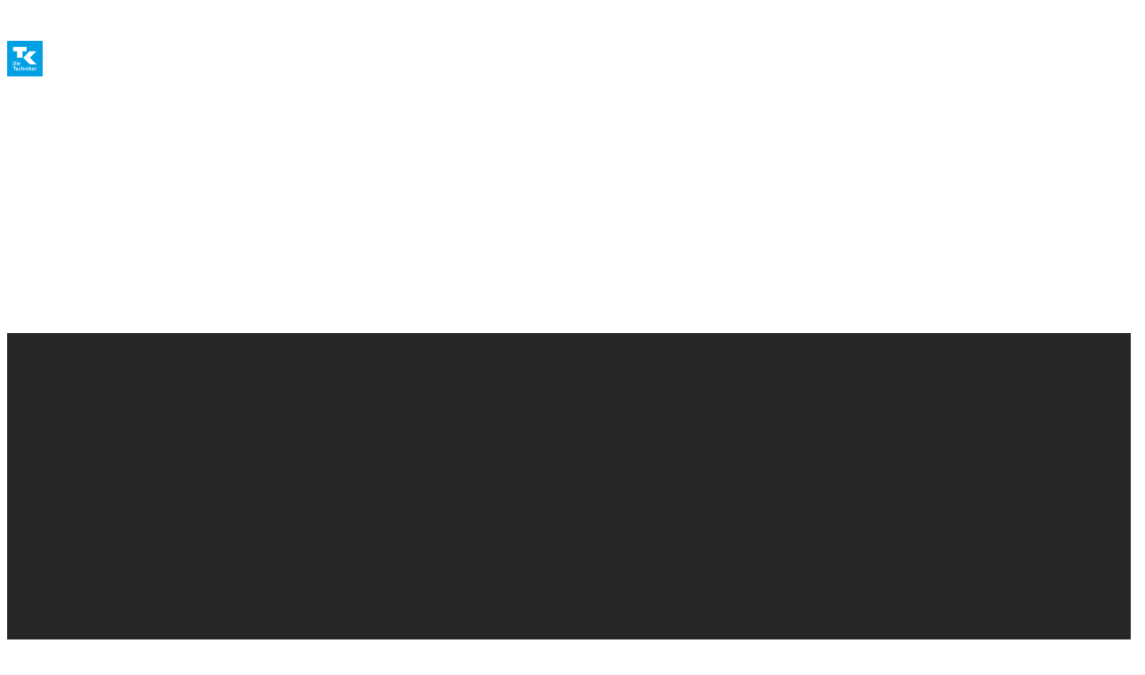

--- FILE ---
content_type: text/html;charset=UTF-8
request_url: https://www.tk.de/techniker/aktionen/gesunder-ruecken-2034464
body_size: 11995
content:











<!DOCTYPE html>
<html class="no-js" lang="de-DE" dir="ltr"    >

  <head   >
<meta charset="UTF-8"/>
<title>Rücken gesund halten - Die Techniker</title>
<meta name="cluster" content="2000000,2056110,2034464"/>
<meta name="date" content="2025-03-27"/>
<meta name="robots" content="noindex,follow"/>
<link rel="canonical" href="https://www.tk.de/techniker/aktionen/gesunder-ruecken-2034464"/>
<meta name="csrf-token" content="0ouKkUzjCEBGNOaS4LDmbULdRurjPby2txLzU2HbfKJxSEF2t7u9oC_bP3FrUdOh1J3SCHW5a4uBCI-b1XfEZAS-SMNJKXYS"/>
<meta property="og:title" content="Rücken gesund halten - Die Techniker"/>
<meta name="twitter:title" content="Rücken gesund halten - Die Techniker"/>
<meta name="twitter:card" content="summary"/>
<meta property="og:url" content="https://www.tk.de/techniker/aktionen/gesunder-ruecken-2034464"/>
<meta property="og:locale" content="de_DE"/>
<meta property="og:site_name" content="Die Techniker"/>
<meta property="og:image" content="https://www.tk.de/resource/image/2035368/1x1/1200/1200/5a6f08a14d75f86f10290f35430854bb/C8A32B199CDA2702AE22DEC4D36DBAF8/bild-titel-ruecken-kompakt-p1023m1202222-1.jpg"/>
<meta name="twitter:image" content="https://www.tk.de/resource/image/2035368/1x1/1200/1200/5a6f08a14d75f86f10290f35430854bb/C8A32B199CDA2702AE22DEC4D36DBAF8/bild-titel-ruecken-kompakt-p1023m1202222-1.jpg"/>
<meta property="og:type" content="website"/>
<meta name="viewport" content="width=device-width, initial-scale=1" />
<meta name="mobile-web-app-capable" content="yes" />
<meta name="apple-mobile-web-app-status-bar-style" content="black-translucent" />
<meta name="apple-mobile-web-app-title" content="Die Techniker" />
<meta name="format-detection" content="telephone=no" />
<meta name="description" content="Über 38 Millionen Arztbesuche wegen Rückenbeschwerden gibt es in Deutschland pro Jahr. Was können Sie tun, wenn das Kreuz Beschwerden macht?">
<meta property="og:description" content="Über 38 Millionen Arztbesuche wegen Rückenbeschwerden gibt es in Deutschland pro Jahr. Was können Sie tun, wenn das Kreuz Beschwerden macht?">
<meta name="twitter:description" content="Über 38 Millionen Arztbesuche wegen Rückenbeschwerden gibt es in Deutschland pro Jahr. Was können Sie tun, wenn das Kreuz Beschwerden macht?">
<!-- Fav and touch icons -->
<link rel="shortcut icon" href="/blueprint/static/assets/base/images/favicons/tk-fav.ico?cb=8e5015d3de7f3816622b7ab63a284677" type="image/ico" />
<link rel="shortcut icon" href="/blueprint/static/assets/base/images/favicons/tk-icon.svg?cb=e1ee1cd91d7e8245f564d1d016ddb73a" type="image/svg+xml" />
<link rel="mask-icon" href="/blueprint/static/assets/base/images/favicons/tk-icon_maske.svg?cb=2bcc4547bd0b3292693c867b9c93c9e5" color="#009ee2">
<link rel="shortcut icon" sizes="192x192" href="/blueprint/static/assets/base/images/favicons/tk-android-icon.png?cb=29f16bb77e65fbc435eded31c4bc01bd" type="image/png" />
<link rel="apple-touch-icon" sizes="57x57" href="/blueprint/static/assets/base/images/favicons/tk-touch-icon-57.png?cb=51e7fd90cae9d9787fbe1b3159ea1043" />
<link rel="apple-touch-icon" sizes="114x114" href="/blueprint/static/assets/base/images/favicons/tk-touch-icon-114.png?cb=07601831c84b74ba8f4ffda34c9314d6" />
<link rel="apple-touch-icon" sizes="60x60" href="/blueprint/static/assets/base/images/favicons/tk-touch-icon-60.png?cb=09950977062652da11cf7e0e079eb42e" />
<link rel="apple-touch-icon" sizes="120x120" href="/blueprint/static/assets/base/images/favicons/tk-touch-icon-120.png?cb=4dc2424feac3c49a4ec9377b3728a5c7" />
<link rel="apple-touch-icon" sizes="72x72" href="/blueprint/static/assets/base/images/favicons/tk-touch-icon-72.png?cb=f85112b1ef5b8829a8fbe677b1a2d316" />
<link rel="apple-touch-icon" sizes="144x144" href="/blueprint/static/assets/base/images/favicons/tk-touch-icon-144.png?cb=7b765c8d3c37b30f20781c4bbb3c5472" />
<link rel="apple-touch-icon" sizes="76x76" href="/blueprint/static/assets/base/images/favicons/tk-touch-icon-76.png?cb=0ff1a1493030c43fb08b88b260385288" />
<link rel="apple-touch-icon" sizes="152x152" href="/blueprint/static/assets/base/images/favicons/tk-touch-icon-152.png?cb=ac2625e5679e4d9797632c30289d7ed7" />
<link rel="apple-touch-icon" sizes="180x180" href="/blueprint/static/assets/base/images/favicons/tk-touch-icon-180.png?cb=53a8c93e8dcf03700d51bf4451db1f02" />
<meta name="msapplication-TileColor" content="#009ee2">
<meta name="msapplication-TileImage" content="/blueprint/static/assets/base/images/favicons/tk-touch-icon-144.png?cb=7b765c8d3c37b30f20781c4bbb3c5472">
<meta name="msapplication-square70x70logo" content="/blueprint/static/assets/base/images/favicons/tk-touch-icon-72.png?cb=f85112b1ef5b8829a8fbe677b1a2d316" />
<meta name="msapplication-square150x150logo" content="/blueprint/static/assets/base/images/favicons/tk-touch-icon-152.png?cb=ac2625e5679e4d9797632c30289d7ed7" />
<meta name="msapplication-square310x310logo" content="/blueprint/static/assets/base/images/favicons/tk-touch-icon-310.png?cb=a79d4c49da596d4fe672ec7aa42e9552" />
<link rel="preload" href="/blueprint/static/fonts/SoletoTK24VF_W_Wght.woff2?cb=d78c6b689de22410621fe5f215398b6a" as="font" crossorigin="anonymous">
<link rel="preload" href="/blueprint/static/fonts/SoletoTK24HeadlineVF_W_Wght.woff2?cb=0f4e886576293c91339728849a3059fb" as="font" crossorigin="anonymous">
<style>
@font-face {
font-family: 'Soleto TK 24 VF';
src: url('/blueprint/static/fonts/SoletoTK24VF_W_Wght.woff2?cb=d78c6b689de22410621fe5f215398b6a') format('woff2');
font-display: swap;
}
@font-face {
font-family: 'Soleto TK 24 Headline VF';
src: url('/blueprint/static/fonts/SoletoTK24HeadlineVF_W_Wght.woff2?cb=0f4e886576293c91339728849a3059fb') format('woff2');
font-display: swap;
}
@font-face {
font-family: 'SoletoTK';
src: url('/blueprint/static/fonts/SoletoTK_W_Lt.woff?cb=b2e300dba40e0d7016f913a929089bcb') format('woff');
font-weight: 1 499;
font-style: normal;
font-display: swap;
}
@font-face {
font-family: 'SoletoTK';
src: url('/blueprint/static/fonts/SoletoTK_W_Md.woff?cb=eabcf8b8a546d3bf08da18bf9482dcaf') format('woff');
font-weight: 500 1000;
font-style: normal;
font-display: swap;
}
@font-face {
font-family: 'SoletoTKHeadline';
src: url('/blueprint/static/fonts/SoletoTKHeadline_W_Lt.woff?cb=ffe15fbe5928a0db3088a979365c1665') format('woff');
font-weight: 1 499;
font-style: normal;
font-display: swap;
}
@font-face {
font-family: 'SoletoTKHeadline';
src: url('/blueprint/static/fonts/SoletoTKHeadline_W_Md.woff?cb=e0c71754da7faef0d8fe88ddf76d3713') format('woff');
font-weight: 500 1000;
font-style: normal;
font-display: swap;
}
</style>
<link rel="stylesheet" media="all" href="/blueprint/static/built/main.css?cb=21ec2a15d55a31231d6e557d4274fcb7">
<noscript>
<style>
.g-consentmanager {
display: none !important;
}
body.is-display-consentmanager {
overflow: auto;
}
</style>
</noscript>
    <style>
      [data-tkds-page-layout-area="banner"],
      [data-tkds-page-layout-area="header"],
      [data-tkds-page-layout-area="main"],
      [data-tkds-page-layout-area="footer"] {
        opacity: 0;
        transition: opacity 300ms ease-in;
      }
      .tkds-ready [data-tkds-page-layout-area="banner"],
      .tkds-ready [data-tkds-page-layout-area="header"],
      .tkds-ready [data-tkds-page-layout-area="main"],
      .tkds-ready [data-tkds-page-layout-area="footer"] {
        opacity: 1;
      }
    </style>
    <script>
      (() => {
        const timeoutId = setTimeout(() => {
          document.documentElement.classList.add('tkds-ready', 'tkds-ready-timedout');
        }, 1000);
        document.addEventListener('tkds-ready', () => {
          clearTimeout(timeoutId);
          document.documentElement.classList.add('tkds-ready');
        });
      })();
    </script>
    <noscript>
      <style>
        [data-tkds-page-layout-area="banner"],
        [data-tkds-page-layout-area="header"],
        [data-tkds-page-layout-area="main"],
        [data-tkds-page-layout-area="footer"] {
          opacity: 1;
          transition: none;
        }
      </style>
    </noscript>
  <script fetchpriority="high" defer src="/blueprint/static/built/main.js?cb=9c3f78bf3f2c52dfda024cfc0f840f3c"></script>
<script
type="application/ld+json">{"@context":"https://schema.org","@type":"WebPage","headline":"Wie Sie den Rücken gesund halten","name":"Rücken gesund halten","url":"https://www.tk.de/techniker/aktionen/gesunder-ruecken-2034464","description":"Über 38 Millionen Arztbesuche wegen Rückenbeschwerden gibt es in Deutschland pro Jahr. Was können Sie tun, wenn das Kreuz Beschwerden macht?","lastReviewed":"2018-06-26","image":[["https://www.tk.de/resource/image/2035368/1x1/900/900/5a6f08a14d75f86f10290f35430854bb/AEA83ECE68CD3930D5BB0168B8C591E9/bild-titel-ruecken-kompakt-p1023m1202222-1.jpg"],["https://www.tk.de/resource/image/2035368/10x7/900/630/b28e1f5831ed9dc449e7aa580be9de0f/7BEE399E1B2D557FFD8DA882D40BA0D6/bild-titel-ruecken-kompakt-p1023m1202222-1.jpg"]]}</script>  </head>

  <body class="cm-page tkds-page-layout is-bereich-undefined is-display-consentmanager consent-feature_personalisierung-false consent-feature_marketing_analytics-false consent-feature_maps-false consent-feature_multivarianztesting-false consent-feature_analytics-false has-login has-contact-fab"
        id="top" data-logged-in="false"    >




    <nav class="quicklinks " aria-label="Schnellnavigation" >
      <tkds-visually-hidden>
        <a class="quicklinks__link" href="#tkde-maincontent">Zum Hauptinhalt springen</a>
      </tkds-visually-hidden>
        <tkds-visually-hidden>
          <a class="quicklinks__link" href="#tkde-footer">Zum Footer springen</a>
        </tkds-visually-hidden>
    </nav>
  <div data-tkds-page-layout-area="banner" data-tk-teaser-rank="banner">







  <tkds-layout-section background-context="brand-loudest">
    <tkds-layout-section-row variant="content">
      <div class="top-banner language-hint"
           data-tk-teaser-entity="top-banner"  data-unique-cookie-name="browserLanguageHintAccepted" data-cookie-value="true" data-cookie-validity-days="365"   >
        <tkds-alert class="top-banner__alert" open closable>
          <tkds-text size="small">You can also use our website in English - 
              <tkds-link href="https://www.tk.de/en" size="small" inline class="top-banner__link"
                         data-tk-teaser data-tk-teaser-entity="top-banner__link" data-tk-teaser-viewtracking="self"
                         data-tk-teaser-content="2031068" a11y-label="You can also use our website in English - change to English version" >
                change to English version
              </tkds-link>
          </tkds-text>
        </tkds-alert>
      </div>
    </tkds-layout-section-row>
  </tkds-layout-section>
  </div>
  <header
          id="tkde-header"
          class="evoheader"
          data-tkds-page-layout-area="header"
          data-entity="evoheader"
          data-tk-teaser-rank="head"
          data-tk-teaser-entity="evoheader" >

  <a href="/techniker"
     title="Zur Startseite"
     class="evoheader-logo__container evoheader__logo"
     data-entity="evoheader-logo"
     data-tk-teaser
     data-tk-teaser-rank="head"
     data-tk-teaser-entity="evoheader-logo"
  >
    <img class="evoheader-logo__image" 
         src="/blueprint/static/assets/base/images/logo_Sonderform.svg?cb=66fd5ac7d0edc8cd81d6d99a0a54282b" alt="TK Die Techniker – zur Startseite" />
  </a>



    <a href="/techniker/meine-tk-2000008"
       aria-label="Login Meine TK"
       title="Login Meine TK"
       class="evoheader-login evoheader-login--is-logged-out evoheader-login--enabled evoheader__login"
       data-tk-teaser
       data-tk-teaser-entity="evoheader-login"
       data-tk-teaser-name="meine-tk-login"
       data-tk-teaser-content="2000008"
    >

  <div class=" evoheader-icon evoheader-icon--labelled" aria-hidden="true">
      <div class="evoheader-icon__label">Login</div>
    <span class="evoheader-icon__icon " style="color: var(--tkds-color-brand-grey-700);">
      <tkds-icon name=person></tkds-icon>
    </span>
  </div>
    </a>
  <tkds-icon-button id="search-drawer-button" class="evoheader__search" a11y-label="Suche"
                    name="search" ></tkds-icon-button>


  <tkds-drawer id="search-drawer"
               class="drawer search-drawer"
               placement="end" no-header style="--size: 100vw"
               data-tk-teaser-entity="suche">
    <tkds-layout-section class="drawer__header search-drawer__header">
      <tkds-layout-section-row variant="content" class="drawer__header-row search-drawer__header-row">
        <tkds-icon-button class="drawer__close-button search-drawer__close" a11y-label="Suche schließen"
                          name="close" ></tkds-icon-button>
      </tkds-layout-section-row>
    </tkds-layout-section>
    <tkds-layout-section>
      <tkds-layout-section-row variant="content">

<div class="sucheingabe sucheingabe--light evoheader__search js-sucheingabe"
role="search"
data-empty-placeholder="Bitte Suchbegriff eingeben" data-bfsearchsuggest="Suchvorschlag"
data-entity="sucheingabe" data-tk-teaser-entity="sucheingabe"
data-autocomplete="ajax"
data-autocompleteurl="/action/techniker/2000046/tksearch/suggest"
data-autocompleteselector=""
>
<div class="sucheingabe__input-layout">
<tkds-icon-button name="arrow-left" a11y-label="Dialog schließen"
class="close-search drawer__close-button search-drawer__close"></tkds-icon-button>
<form class="sucheingabe__form" action="/action/techniker/2000046/tksearch"
method="GET">
<div class="sucheingabe__search-input-container">
<div class="sucheingabe__search-input-icon">
<tkds-icon name="search"></tkds-icon>
</div>
<input class="input input-light input-text sucheingabe__search-input js-sucheingabe__search-input sucheingabe__search-input"
name="q"
autofocus
type="text"
value=""
placeholder="Ihr Suchbegriff"
maxlength="100"
autocomplete="off"
spellcheck="false"
autocapitalize="off"
aria-autocomplete="list"
aria-expanded="false"
aria-controls="sucheingabe1-3tlh2b69zr9xzjtemuoc80h6a"
aria-label="Suchfeld"
role="combobox"
/>
<div class="sucheingabe__search-input-icon">
<button class="sucheingabe__button sucheingabe__button--clear sucheingabe__button--hidden"
type="button"
data-tk-teaser
data-tk-teaser-entity="sucheingabe__clear"
data-tk-teaser-content="suchfeld_clear"
>
<tkds-visually-hidden>
<span>Suchfeld leeren</span>
</tkds-visually-hidden>
<tkds-icon name="close"></tkds-icon>
</button>
</div>
</div>
<tkds-button
size="small"
type="submit"
class="sucheingabe__button--submit sucheingabe__button--hidden"
data-tk-teaser
data-tk-teaser-content="suchfeld_submit"
data-tk-teaser-entity="sucheingabe__submit"
>
Suche starten
</tkds-button>
<template id="sucheingabe__autocomplete-link-icon">
<tkds-icon name="search"
class="sucheingabe__autocomplete-link-icon"></tkds-icon>
</template>
<tkds-visually-hidden>
<div class="js-sucheingabe__ariasuggesthelper"
aria-live="assertive"
aria-relevant="text"
role="status"
></div>
</tkds-visually-hidden>
</form>
</div>
<div id="sucheingabe1-3tlh2b69zr9xzjtemuoc80h6a" class="sucheingabe__autocomplete is-hidden" aria-hidden="true"
role="listbox" >
</div>
<div class="sucheingabe-preinputsuggestions js-sucheingabe__preinputsuggestions">
<div class="sucheingabe-preinputsuggestions__section">
<div aria-hidden="true" class="sucheingabe-preinputsuggestions__section-title">Aktuell oft gefragt</div>
<ul class="sucheingabe-preinputsuggestions__list" title="Aktuell oft gefragt">
<li>
<a href="/techniker/versicherung/beitrag-zusatztarife/beitraege-beitragssaetze/tk-beitragssatz-und-zusatzbeitrag-2021472"
class="sucheingabe-preinputsuggestions__link"
aria-label="TK-Beitragssatz und Zusatzbeitrag"
data-tk-teaser
data-tk-teaser-entity="sucheingabe-preinputsuggestions oft-gefragt"
data-tk-teaser-viewtracking="parent"
data-tk-teaser-content='2021472'
>
<tkds-icon name="question"></tkds-icon>
<span aria-hidden="true"
class="sucheingabe-preinputsuggestions__link-text">TK-Beitragssatz und Zusatzbeitrag</span>
</a>
</li>
<li>
<a href="/techniker/versicherung/tk-leistungen/weitere-leistungen/praevention/tk-bonusprogramm-haeufige-fragen/wie-reiche-ich-die-rechnung-fuer-die-gesundheitsdividende-ein-2030122"
class="sucheingabe-preinputsuggestions__link"
aria-label="Wie löse ich die Gesundheitsdividende ein?"
data-tk-teaser
data-tk-teaser-entity="sucheingabe-preinputsuggestions oft-gefragt"
data-tk-teaser-viewtracking="parent"
data-tk-teaser-content='2030122'
>
<tkds-icon name="question"></tkds-icon>
<span aria-hidden="true"
class="sucheingabe-preinputsuggestions__link-text">Wie löse ich die Gesundheitsdividende ein?</span>
</a>
</li>
<li>
<a href="/techniker/versicherung/tk-leistungen/versichertenkarte/pin-puk-gesundheitskarte/wie-bekomme-ich-pin-gesundheitskarte-2107154"
class="sucheingabe-preinputsuggestions__link"
aria-label="Wie bekomme ich eine PIN für meine Gesundheitskarte? "
data-tk-teaser
data-tk-teaser-entity="sucheingabe-preinputsuggestions oft-gefragt"
data-tk-teaser-viewtracking="parent"
data-tk-teaser-content='2107154'
>
<tkds-icon name="question"></tkds-icon>
<span aria-hidden="true"
class="sucheingabe-preinputsuggestions__link-text">Wie bekomme ich eine PIN für meine Gesundheitskarte? </span>
</a>
</li>
</ul>
</div>
</div>
</div>      </tkds-layout-section-row>
    </tkds-layout-section>
  </tkds-drawer>
  <tkds-icon-button id="navigation-drawer-button" a11y-label="Hauptnavigation" class="evoheader__menu"
                    name="menu" ></tkds-icon-button>


  <tkds-drawer id="navigation-drawer"
               class="drawer navigation-drawer"
               placement="end" no-header style="--size: 100vw"
               data-tk-teaser-entity="menue">
    <tkds-layout-section class="drawer__header navigation-drawer__header">
      <tkds-layout-section-row variant="content" class="drawer__header-row navigation-drawer__header-row">
        <tkds-icon-button class="drawer__close-button navigation-drawer__close" a11y-label="Navigation schließen"
                          name="close" ></tkds-icon-button>
      </tkds-layout-section-row>
    </tkds-layout-section>
    <tkds-layout-section>
      <tkds-layout-section-row variant="content">
  <nav class="evonavigation" data-entity="evonavigation" data-tk-teaser-entity="evonavigation" 
       aria-label="Hauptnavigation">
    <ul class="evonavigation-list" >

    <li>

    <button class="evonavigation-interaction evonavigation-interaction evonavigation-interaction--button evonavigation-interaction--first-level"
             data-button-id="id_2174702_menu" aria-expanded="false" aria-controls="id_2174702_menu"
             data-tk-teaser="" data-tk-teaser-entity="evonavigation-interaction-1st-level" data-tk-teaser-viewtracking="parent" data-tk-teaser-content="2174702">
      Versicherung
      <tkds-icon name="chevron-right" class="evonavigation__icon evonavigation__icon--right"></tkds-icon>
    </button>
    <button class="evonavigation-interaction evonavigation-interaction evonavigation-interaction--button evonavigation-interaction--hidden evonavigation-interaction--back-button back-button"
             data-button-id="id_2174702_menu" aria-expanded="false" aria-controls="id_2174702_menu"
             data-tk-teaser="" data-tk-teaser-entity="evonavigation-interaction-2nd-level" data-tk-teaser-viewtracking="parent" data-tk-teaser-content="2174702">
      <tkds-icon name="arrow-left" class="evonavigation__icon evonavigation__icon--left"></tkds-icon>
      Versicherung
    </button>

      <ul id="id_2174702_menu" data-list-id="id_2174702_menu"
          class="evonavigation-list evonavigation-list--second-level evonavigation-list--hidden" >
          <li>

    <a class="evonavigation-interaction "
       href="/techniker/versicherung/krankenkasse-anliegen-online-erledigen-2164794"
             data-tk-teaser="" data-tk-teaser-entity="evonavigation-interaction-2nd-level" data-tk-teaser-viewtracking="parent" data-tk-teaser-content="2164794">
      Anliegen online erledigen
      <tkds-icon name="chevron-right" class="evonavigation__icon"></tkds-icon>
    </a>
          </li>
          <li>

    <a class="evonavigation-interaction "
       href="/techniker/versicherung/tk-leistungen-2000828"
             data-tk-teaser="" data-tk-teaser-entity="evonavigation-interaction-2nd-level" data-tk-teaser-viewtracking="parent" data-tk-teaser-content="2000828">
      TK-Leistungsangebot
      <tkds-icon name="chevron-right" class="evonavigation__icon"></tkds-icon>
    </a>
          </li>
          <li>

    <a class="evonavigation-interaction "
       href="/techniker/versicherung/digitale-angebote-2163570"
             data-tk-teaser="" data-tk-teaser-entity="evonavigation-interaction-2nd-level" data-tk-teaser-viewtracking="parent" data-tk-teaser-content="2163570">
      Digitale Angebote
      <tkds-icon name="chevron-right" class="evonavigation__icon"></tkds-icon>
    </a>
          </li>
          <li>

    <a class="evonavigation-interaction "
       href="/techniker/versicherung/gut-versichert-in-jeder-lebenslage-2172648"
             data-tk-teaser="" data-tk-teaser-entity="evonavigation-interaction-2nd-level" data-tk-teaser-viewtracking="parent" data-tk-teaser-content="2172648">
      Gut versichert in jeder Lebenslage
      <tkds-icon name="chevron-right" class="evonavigation__icon"></tkds-icon>
    </a>
          </li>
          <li>

    <a class="evonavigation-interaction "
       href="/techniker/versicherung/beitrag-zusatztarife-2173800"
             data-tk-teaser="" data-tk-teaser-entity="evonavigation-interaction-2nd-level" data-tk-teaser-viewtracking="parent" data-tk-teaser-content="2173800">
      Beitrag &amp; Zusatztarife
      <tkds-icon name="chevron-right" class="evonavigation__icon"></tkds-icon>
    </a>
          </li>
      </ul>
    </li>

    <li>

    <button class="evonavigation-interaction evonavigation-interaction evonavigation-interaction--button evonavigation-interaction--first-level"
             data-button-id="id_2003562_menu" aria-expanded="false" aria-controls="id_2003562_menu"
             data-tk-teaser="" data-tk-teaser-entity="evonavigation-interaction-1st-level" data-tk-teaser-viewtracking="parent" data-tk-teaser-content="2003562">
      Gesundheit fördern
      <tkds-icon name="chevron-right" class="evonavigation__icon evonavigation__icon--right"></tkds-icon>
    </button>
    <button class="evonavigation-interaction evonavigation-interaction evonavigation-interaction--button evonavigation-interaction--hidden evonavigation-interaction--back-button back-button"
             data-button-id="id_2003562_menu" aria-expanded="false" aria-controls="id_2003562_menu"
             data-tk-teaser="" data-tk-teaser-entity="evonavigation-interaction-2nd-level" data-tk-teaser-viewtracking="parent" data-tk-teaser-content="2003562">
      <tkds-icon name="arrow-left" class="evonavigation__icon evonavigation__icon--left"></tkds-icon>
      Gesundheit fördern
    </button>

      <ul id="id_2003562_menu" data-list-id="id_2003562_menu"
          class="evonavigation-list evonavigation-list--second-level evonavigation-list--hidden" >
          <li>

    <a class="evonavigation-interaction "
       href="/techniker/gesundheit-foerdern/digitale-gesundheit-2162810"
             data-tk-teaser="" data-tk-teaser-entity="evonavigation-interaction-2nd-level" data-tk-teaser-viewtracking="parent" data-tk-teaser-content="2162810">
      Digitale Gesundheit
      <tkds-icon name="chevron-right" class="evonavigation__icon"></tkds-icon>
    </a>
          </li>
          <li>

    <a class="evonavigation-interaction "
       href="/techniker/gesundheit-foerdern/tk-bonusprogramm-2024580"
             data-tk-teaser="" data-tk-teaser-entity="evonavigation-interaction-2nd-level" data-tk-teaser-viewtracking="parent" data-tk-teaser-content="2024580">
      TK-Bonusprogramm
      <tkds-icon name="chevron-right" class="evonavigation__icon"></tkds-icon>
    </a>
          </li>
          <li>

    <a class="evonavigation-interaction "
       href="/techniker/gesundheit-foerdern/frueherkennung-2003564"
             data-tk-teaser="" data-tk-teaser-entity="evonavigation-interaction-2nd-level" data-tk-teaser-viewtracking="parent" data-tk-teaser-content="2003564">
      Früherkennung
      <tkds-icon name="chevron-right" class="evonavigation__icon"></tkds-icon>
    </a>
          </li>
          <li>

    <a class="evonavigation-interaction "
       href="/techniker/gesundheit-foerdern/praevention-impfungen-2207014"
             data-tk-teaser="" data-tk-teaser-entity="evonavigation-interaction-2nd-level" data-tk-teaser-viewtracking="parent" data-tk-teaser-content="2207014">
      Prävention &amp; Impfungen
      <tkds-icon name="chevron-right" class="evonavigation__icon"></tkds-icon>
    </a>
          </li>
          <li>

    <a class="evonavigation-interaction "
       href="/techniker/gesundheit-foerdern/tk-gesundheitskurse-2023138"
             data-tk-teaser="" data-tk-teaser-entity="evonavigation-interaction-2nd-level" data-tk-teaser-viewtracking="parent" data-tk-teaser-content="2023138">
      TK-Gesundheitskurse
      <tkds-icon name="chevron-right" class="evonavigation__icon"></tkds-icon>
    </a>
          </li>
          <li>

    <a class="evonavigation-interaction "
       href="/techniker/gesundheit-foerdern/schwangerschaft-und-geburt-2003574"
             data-tk-teaser="" data-tk-teaser-entity="evonavigation-interaction-2nd-level" data-tk-teaser-viewtracking="parent" data-tk-teaser-content="2003574">
      Schwangerschaft &amp; Geburt
      <tkds-icon name="chevron-right" class="evonavigation__icon"></tkds-icon>
    </a>
          </li>
          <li>

    <a class="evonavigation-interaction "
       href="/techniker/gesundheit-foerdern/familie-2107526"
             data-tk-teaser="" data-tk-teaser-entity="evonavigation-interaction-2nd-level" data-tk-teaser-viewtracking="parent" data-tk-teaser-content="2107526">
      Familie
      <tkds-icon name="chevron-right" class="evonavigation__icon"></tkds-icon>
    </a>
          </li>
          <li>

    <a class="evonavigation-interaction "
       href="/techniker/gesundheit-foerdern/gesunde-ernaehrung-2164538"
             data-tk-teaser="" data-tk-teaser-entity="evonavigation-interaction-2nd-level" data-tk-teaser-viewtracking="parent" data-tk-teaser-content="2164538">
      Gesunde Ernährung
      <tkds-icon name="chevron-right" class="evonavigation__icon"></tkds-icon>
    </a>
          </li>
          <li>

    <a class="evonavigation-interaction "
       href="/techniker/gesundheit-foerdern/sport-und-bewegung-2163828"
             data-tk-teaser="" data-tk-teaser-entity="evonavigation-interaction-2nd-level" data-tk-teaser-viewtracking="parent" data-tk-teaser-content="2163828">
      Sport &amp; Bewegung
      <tkds-icon name="chevron-right" class="evonavigation__icon"></tkds-icon>
    </a>
          </li>
          <li>

    <a class="evonavigation-interaction "
       href="/techniker/gesundheit-foerdern/stress-entspannung-2164540"
             data-tk-teaser="" data-tk-teaser-entity="evonavigation-interaction-2nd-level" data-tk-teaser-viewtracking="parent" data-tk-teaser-content="2164540">
      Stress &amp; Entspannung
      <tkds-icon name="chevron-right" class="evonavigation__icon"></tkds-icon>
    </a>
          </li>
          <li>

    <a class="evonavigation-interaction "
       href="/techniker/gesundheit-foerdern/reisen-2164542"
             data-tk-teaser="" data-tk-teaser-entity="evonavigation-interaction-2nd-level" data-tk-teaser-viewtracking="parent" data-tk-teaser-content="2164542">
      Reisen
      <tkds-icon name="chevron-right" class="evonavigation__icon"></tkds-icon>
    </a>
          </li>
      </ul>
    </li>

    <li>

    <button class="evonavigation-interaction evonavigation-interaction evonavigation-interaction--button evonavigation-interaction--first-level"
             data-button-id="id_2174714_menu" aria-expanded="false" aria-controls="id_2174714_menu"
             data-tk-teaser="" data-tk-teaser-entity="evonavigation-interaction-1st-level" data-tk-teaser-viewtracking="parent" data-tk-teaser-content="2174714">
      Krankheit &amp; Behandlungen
      <tkds-icon name="chevron-right" class="evonavigation__icon evonavigation__icon--right"></tkds-icon>
    </button>
    <button class="evonavigation-interaction evonavigation-interaction evonavigation-interaction--button evonavigation-interaction--hidden evonavigation-interaction--back-button back-button"
             data-button-id="id_2174714_menu" aria-expanded="false" aria-controls="id_2174714_menu"
             data-tk-teaser="" data-tk-teaser-entity="evonavigation-interaction-2nd-level" data-tk-teaser-viewtracking="parent" data-tk-teaser-content="2174714">
      <tkds-icon name="arrow-left" class="evonavigation__icon evonavigation__icon--left"></tkds-icon>
      Krankheit &amp; Behandlungen
    </button>

      <ul id="id_2174714_menu" data-list-id="id_2174714_menu"
          class="evonavigation-list evonavigation-list--second-level evonavigation-list--hidden" >
          <li>

    <a class="evonavigation-interaction "
       href="/techniker/krankheit-und-behandlungen/erkrankungen-2164548"
             data-tk-teaser="" data-tk-teaser-entity="evonavigation-interaction-2nd-level" data-tk-teaser-viewtracking="parent" data-tk-teaser-content="2164548">
      Erkrankungen
      <tkds-icon name="chevron-right" class="evonavigation__icon"></tkds-icon>
    </a>
          </li>
          <li>

    <a class="evonavigation-interaction "
       href="/techniker/krankheit-und-behandlungen/praxisbesuch-und-klinikaufenthalt-2164554"
             data-tk-teaser="" data-tk-teaser-entity="evonavigation-interaction-2nd-level" data-tk-teaser-viewtracking="parent" data-tk-teaser-content="2164554">
      Praxisbesuch &amp; Klinikaufenthalt
      <tkds-icon name="chevron-right" class="evonavigation__icon"></tkds-icon>
    </a>
          </li>
          <li>

    <a class="evonavigation-interaction "
       href="/techniker/krankheit-und-behandlungen/arzneimittel-2162954"
             data-tk-teaser="" data-tk-teaser-entity="evonavigation-interaction-2nd-level" data-tk-teaser-viewtracking="parent" data-tk-teaser-content="2162954">
      Arzneimittel
      <tkds-icon name="chevron-right" class="evonavigation__icon"></tkds-icon>
    </a>
          </li>
          <li>

    <a class="evonavigation-interaction "
       href="/techniker/krankheit-und-behandlungen/igel-2000906"
             data-tk-teaser="" data-tk-teaser-entity="evonavigation-interaction-2nd-level" data-tk-teaser-viewtracking="parent" data-tk-teaser-content="2000906">
      Individuelle Gesundheitsleistungen
      <tkds-icon name="chevron-right" class="evonavigation__icon"></tkds-icon>
    </a>
          </li>
          <li>

    <a class="evonavigation-interaction "
       href="/techniker/krankheit-und-behandlungen/spitzenmedizin-2023838"
             data-tk-teaser="" data-tk-teaser-entity="evonavigation-interaction-2nd-level" data-tk-teaser-viewtracking="parent" data-tk-teaser-content="2023838">
      Spitzenmedizin
      <tkds-icon name="chevron-right" class="evonavigation__icon"></tkds-icon>
    </a>
          </li>
          <li>

    <a class="evonavigation-interaction "
       href="/techniker/krankheit-und-behandlungen/organspende-2022452"
             data-tk-teaser="" data-tk-teaser-entity="evonavigation-interaction-2nd-level" data-tk-teaser-viewtracking="parent" data-tk-teaser-content="2022452">
      Organspende
      <tkds-icon name="chevron-right" class="evonavigation__icon"></tkds-icon>
    </a>
          </li>
      </ul>
    </li>

    <li>

    <button class="evonavigation-interaction evonavigation-interaction evonavigation-interaction--button evonavigation-interaction--first-level"
             data-button-id="id_2000856_menu" aria-expanded="false" aria-controls="id_2000856_menu"
             data-tk-teaser="" data-tk-teaser-entity="evonavigation-interaction-1st-level" data-tk-teaser-viewtracking="parent" data-tk-teaser-content="2000856">
      Pflegeversicherung
      <tkds-icon name="chevron-right" class="evonavigation__icon evonavigation__icon--right"></tkds-icon>
    </button>
    <button class="evonavigation-interaction evonavigation-interaction evonavigation-interaction--button evonavigation-interaction--hidden evonavigation-interaction--back-button back-button"
             data-button-id="id_2000856_menu" aria-expanded="false" aria-controls="id_2000856_menu"
             data-tk-teaser="" data-tk-teaser-entity="evonavigation-interaction-2nd-level" data-tk-teaser-viewtracking="parent" data-tk-teaser-content="2000856">
      <tkds-icon name="arrow-left" class="evonavigation__icon evonavigation__icon--left"></tkds-icon>
      Pflegeversicherung
    </button>

      <ul id="id_2000856_menu" data-list-id="id_2000856_menu"
          class="evonavigation-list evonavigation-list--second-level evonavigation-list--hidden" >
          <li>

    <a class="evonavigation-interaction "
       href="/techniker/pflegeversicherung/ueber-die-tk-pflegeversicherung-2001212"
             data-tk-teaser="" data-tk-teaser-entity="evonavigation-interaction-2nd-level" data-tk-teaser-viewtracking="parent" data-tk-teaser-content="2001212">
      Einstieg in die Pflegeversicherung
      <tkds-icon name="chevron-right" class="evonavigation__icon"></tkds-icon>
    </a>
          </li>
          <li>

    <a class="evonavigation-interaction "
       href="/techniker/pflegeversicherung/antrag-pflegeversicherung-pflegegrad-ermitteln-2001224"
             data-tk-teaser="" data-tk-teaser-entity="evonavigation-interaction-2nd-level" data-tk-teaser-viewtracking="parent" data-tk-teaser-content="2001224">
      Antrag stellen und Pflegegrad erhalten
      <tkds-icon name="chevron-right" class="evonavigation__icon"></tkds-icon>
    </a>
          </li>
          <li>

    <a class="evonavigation-interaction "
       href="/techniker/pflegeversicherung/ueberblick-pflegeleistungen-pflegegrade-2183730"
             data-tk-teaser="" data-tk-teaser-entity="evonavigation-interaction-2nd-level" data-tk-teaser-viewtracking="parent" data-tk-teaser-content="2183730">
      Pflegeleistungen und Pflegegrade
      <tkds-icon name="chevron-right" class="evonavigation__icon"></tkds-icon>
    </a>
          </li>
          <li>

    <a class="evonavigation-interaction "
       href="/techniker/pflegeversicherung/leistung-fuer-pflegende-2001242"
             data-tk-teaser="" data-tk-teaser-entity="evonavigation-interaction-2nd-level" data-tk-teaser-viewtracking="parent" data-tk-teaser-content="2001242">
      Leistungen für Pflegende
      <tkds-icon name="chevron-right" class="evonavigation__icon"></tkds-icon>
    </a>
          </li>
          <li>

    <a class="evonavigation-interaction "
       href="/techniker/pflegeversicherung/tk-pflegeportal-meine-pflegeleistungen-uebeblick-2190796"
             data-tk-teaser="" data-tk-teaser-entity="evonavigation-interaction-2nd-level" data-tk-teaser-viewtracking="parent" data-tk-teaser-content="2190796">
      TK-PflegePortal
      <tkds-icon name="chevron-right" class="evonavigation__icon"></tkds-icon>
    </a>
          </li>
      </ul>
    </li>
    <li>

    <a class="evonavigation-interaction evonavigation-interaction--first-level"
       href="/techniker/mitglied-werden-2003672"
             data-tk-teaser="" data-tk-teaser-entity="evonavigation-interaction-1st-level" data-tk-teaser-viewtracking="parent" data-tk-teaser-content="2003672">
      TK-Mitglied werden
      <tkds-icon name="chevron-right" class="evonavigation__icon"></tkds-icon>
    </a>
    </li>
    </ul>
  </nav>

    <nav class="evonavigation-meta-links " aria-label="Meta Links"
         data-tk-teaser-entity="evonavigation-meta-links">
      <ul class="evonavigation-meta-links__list">
          <li class="evonavigation-meta-links__list-item">
            <tkds-link
                    href="https://www.tk.de/en"
                    size="small"
                    class="evonavigation-meta-links__link"
                    title="English"
                    data-tk-teaser
                    data-tk-teaser-entity="tkds-link"
                    data-tk-teaser-content="2031068">
              English
            </tkds-link>
          </li>
          <li class="evonavigation-meta-links__list-item">
            <tkds-link
                    href="/techniker/unternehmensseiten/barrierefreiheit/infos-ueber-die-tk-in-leichter-sprache-2012414"
                    size="small"
                    class="evonavigation-meta-links__link"
                    title="TK in Leichter Sprache"
                    data-tk-teaser
                    data-tk-teaser-entity="tkds-link"
                    data-tk-teaser-content="2012414">
              TK in Leichter Sprache
            </tkds-link>
          </li>
          <li class="evonavigation-meta-links__list-item">
            <tkds-link
                    href="/techniker/unternehmensseiten/barrierefreiheit-2026116"
                    size="small"
                    class="evonavigation-meta-links__link"
                    title="Barrierefreiheit"
                    data-tk-teaser
                    data-tk-teaser-entity="tkds-link"
                    data-tk-teaser-content="2026116">
              Barrierefreiheit
            </tkds-link>
          </li>
          <li class="evonavigation-meta-links__list-item">
            <tkds-link
                    href="/techniker/leistungen-und-mitgliedschaft/kontakt-2069890"
                    size="small"
                    class="evonavigation-meta-links__link"
                    title="Kontakt"
                    data-tk-teaser
                    data-tk-teaser-entity="tkds-link"
                    data-tk-teaser-content="2069890">
              Kontakt
            </tkds-link>
          </li>
      </ul>
    </nav>
      </tkds-layout-section-row>
    </tkds-layout-section>
  </tkds-drawer>
  </header>
<main data-tk-teaser-rank="content" id="tkde-maincontent" data-tkds-page-layout-area="main">
<div class="contact-button" data-tk-teaser-entity="contact-button" >
<tkds-floating-action-button icon="phone-mail"
href="/techniker/leistungen-und-mitgliedschaft/kontakt-2069890"
a11y-label="Kontakt zur TK"
title="Kontakt zur TK"
data-tk-teaser
data-tk-teaser-entity="fab"
data-tk-teaser-content="2069890">
Kontakt
</tkds-floating-action-button>
</div>
<tkds-layout-section>
<tkds-layout-section-row variant="wide">
<tkds-grid variant="12" class="content-header"
data-tk-teaser-entity="content-header">
<div class="content-header__textcontent">
<div class="content-header__breadcrumb">
<script type="application/ld+json">{"@context":"https://schema.org","@type":"BreadcrumbList","itemListElement":[{"@type":"ListItem","position":1,"item":{"@id":"https://www.tk.de/techniker","name":"Startseite"}},{"@type":"ListItem","position":2,"item":{"@id":"https://www.tk.de/techniker/aktionen/gesunder-ruecken-2034464","name":"Wie Sie den Rücken gesund halten"}}]}</script>
<tkds-breadcrumb data-tk-teaser-entity="breadcrumbs" >
<tkds-breadcrumb-item href="/techniker" data-tk-teaser data-tk-teaser-entity="breadcrumbs-item"
data-tk-teaser-content="2000000">Startseite</tkds-breadcrumb-item>
<tkds-breadcrumb-item href="/techniker/aktionen/gesunder-ruecken-2034464" data-tk-teaser data-tk-teaser-entity="breadcrumbs-item"
data-tk-teaser-content="2034464">Wie Sie den Rücken gesund halten</tkds-breadcrumb-item>
</tkds-breadcrumb>
</div>
<tkds-headline size="xxxlarge" class="content-header__title"
level="1" >Wie Sie den Rücken gesund halten</tkds-headline>
<tkds-text class="content-header__text" >Autsch - mein Rücken. Rund 60 Prozent derjenigen, die sich im Alltag so gut wie nicht bewegen, kämpfen mit Rückenproblemen. Was können Sie tun, wenn das Kreuz Beschwerden macht?</tkds-text>
</div>
<div class="content-header__image-wrapper tkds-u-xs-view-breakout--end">
<link rel="preload" href="/resource/image/2035368/1x1/600/600/5a6f08a14d75f86f10290f35430854bb/F750CAE2540A4EDA14E126E4AD81E9A6/bild-titel-ruecken-kompakt-p1023m1202222-1.jpg" as="image" />
<tkds-image class="content-header__image" loading="eager" alt=""
src="/resource/image/2035368/1x1/600/600/5a6f08a14d75f86f10290f35430854bb/F750CAE2540A4EDA14E126E4AD81E9A6/bild-titel-ruecken-kompakt-p1023m1202222-1.jpg" ></tkds-image>
</div>
</tkds-grid>
</tkds-layout-section-row>
</tkds-layout-section><tkds-layout-section background-context="sunken" >
<tkds-layout-section-row variant="content">
<div class="content-cluster-cards content-cluster-cards__primary"
data-tk-teaser-entity="content-cluster-cards"
data-tk-teaser-viewtracking="true" >
<div class="content-cluster-cards__content">
<tkds-headline size="xxlarge"
id="content-cluster-cards-2-2j25s1ih5flvr5rhjarkudkij"
level="2" >Starker und entspannter Rücken</tkds-headline>
</div>
<tkds-grid variant="1-2" role="list"
class="content-cluster-cards__cards" aria-labelledby="content-cluster-cards-2-2j25s1ih5flvr5rhjarkudkij">
<tkds-grid-item role="listitem" class="article-card__item">
<tkds-card elevation="flat" class="article-card content-cluster-cards__item" style="height: 100%;" href="/techniker/aktionen/gesunder-ruecken/alles-im-lot-2034456"
data-tk-teaser
data-tk-teaser-name="Alles im Lot"
data-tk-teaser-entity="content-cluster-cards-card" data-tk-teaser-content="2034456"
data-tk-teaser-viewtracking="parent"
image-position=leading>
<tkds-image slot="image" style="--aspect-ratio: 16/9" src="/resource/image/2034452/16x9/360/203/8e57aa0c829921eedb61aeae260add1e/CC30D1F93FBE5ECD74C08ECA00042345/bild-ruecken-kompakt-kapitel-1---alles-im-lot---gettyimages-112156596-1.jpg"
alt="" ></tkds-image>
<div class="article-card__card-header" slot="header">
<tkds-headline level="3" size="large" class="text--truncated"
>Alles im Lot</tkds-headline>
</div>
<tkds-text class="text--truncated" style="--truncation-lines: 4" >Eine kräftige und harmonisch ausgebildete Muskulatur ist die wesentliche Voraussetzung für einen gesunden und leistungsfähigen Rücken.</tkds-text>
</tkds-card>
</tkds-grid-item>
<tkds-grid-item role="listitem" class="article-card__item">
<tkds-card elevation="flat" class="article-card content-cluster-cards__item" style="height: 100%;" href="/techniker/aktionen/gesunder-ruecken/bewegung-hilft-dem-ruecken-2034458"
data-tk-teaser
data-tk-teaser-name="Bewegung hilft dem Rücken"
data-tk-teaser-entity="content-cluster-cards-card" data-tk-teaser-content="2034458"
data-tk-teaser-viewtracking="parent"
image-position=leading>
<tkds-image slot="image" style="--aspect-ratio: 16/9" src="/resource/image/2035336/16x9/360/203/334bc702fd29d19ef5172c86e8f1b74d/C316C6253E8A82EC2EDC5136B09B64AD/bild-ruecken-kompakt-kapitel-2---bewegung-gegen-ruecken---gettyimages-927161830-1.jpg"
alt="" ></tkds-image>
<div class="article-card__card-header" slot="header">
<tkds-headline level="3" size="large" class="text--truncated"
>Bewegung hilft dem Rücken</tkds-headline>
</div>
<tkds-text class="text--truncated" style="--truncation-lines: 4" >Für die Flexibilität und Stabilität des Bewegungsapparats ist körperliche Aktivität unerlässlich. Sie stärkt Muskeln und Knochen, schmiert die Gelenke und hilft dazu noch, Übergewicht abzubauen - was die Gelenke entlastet. Wie Sie dauerhaft mehr Bewegung in Ihren Alltag integrieren und rückenfreundlich trainieren können, erfahren Sie hier.</tkds-text>
</tkds-card>
</tkds-grid-item>
<tkds-grid-item role="listitem" class="article-card__item">
<tkds-card elevation="flat" class="article-card content-cluster-cards__item" style="height: 100%;" href="/techniker/aktionen/gesunder-ruecken/trainingsflaeche-arbeitsplatz-2034460"
data-tk-teaser
data-tk-teaser-name="Der Arbeitsplatz als Trainingsfläche"
data-tk-teaser-entity="content-cluster-cards-card" data-tk-teaser-content="2034460"
data-tk-teaser-viewtracking="parent"
image-position=leading>
<tkds-image slot="image" style="--aspect-ratio: 16/9" src="/resource/image/2035344/16x9/360/203/e1cef5ae68af45ebcf7cad4a96fead41/CC3DF3F09F4DF8E9141B1689322F2B61/bild-ruecken-kompakt-kapitel-3---trainingsflaeche-buero---gettyimages-875610614-1.jpg"
alt="" ></tkds-image>
<div class="article-card__card-header" slot="header">
<tkds-headline level="3" size="large" class="text--truncated"
>Der Arbeitsplatz als Trainingsfläche</tkds-headline>
</div>
<tkds-text class="text--truncated" style="--truncation-lines: 4" >Keine Ausrede: Auch im Büro und Homeoffice gibt es Möglichkeiten, aktiv zu werden. Gerade wer seine Arbeit meist sitzend erledigt, sollte zwischendurch immer wieder einmal aufstehen, sich recken und strecken.</tkds-text>
</tkds-card>
</tkds-grid-item>
<tkds-grid-item role="listitem" class="article-card__item">
<tkds-card elevation="flat" class="article-card content-cluster-cards__item" style="height: 100%;" href="/techniker/aktionen/gesunder-ruecken/entspannung-hilft-2034462"
data-tk-teaser
data-tk-teaser-name="Entspannung hilft "
data-tk-teaser-entity="content-cluster-cards-card" data-tk-teaser-content="2034462"
data-tk-teaser-viewtracking="parent"
image-position=leading>
<tkds-image slot="image" style="--aspect-ratio: 16/9" src="/resource/image/2035352/16x9/360/203/622d469db14d8f8001745d0499c71f15/CB317FAAFCD11E7095DB1108934C8131/bild-ruecken-kompakt-kapitel-4---entspannung-fuer-den-ruecken---gettyimages-945300940-1.jpg"
alt="" ></tkds-image>
<div class="article-card__card-header" slot="header">
<tkds-headline level="3" size="large" class="text--truncated"
>Entspannung hilft </tkds-headline>
</div>
<tkds-text class="text--truncated" style="--truncation-lines: 4" >Stress kann uns buchstäblich im Nacken sitzen. Denn er bewirkt eine körperliche Anspannung, die sich in verspannten Muskeln und Rückenschmerzen äußert. Damit es gar nicht erst soweit kommt, ist Stressausgleich ein wichtiger Punkt.</tkds-text>
</tkds-card>
</tkds-grid-item>
</tkds-grid>
</div>
</tkds-layout-section-row>
</tkds-layout-section> </main>
    <footer id="tkde-footer" data-tk-teaser-rank="footer" data-tk-teaser-entity="footer"
            data-tkds-page-layout-area="footer" >
      <tkds-layout-section>
        <tkds-layout-section-row variant="content" background-context="dimmed">
<nav class="footer-links" aria-label="Footer Navigation">
<tkds-grid variant="1-2-4">
<tkds-grid-item >
<div data-tk-teaser-entity="footer-links-1">
<tkds-headline level="3" size="medium" class="footer-links-title">
Unternehmen
</tkds-headline>
<ul>
<li >
<tkds-link
href="/techniker/unternehmensseiten/unternehmen/ueber-die-tk-2022988"
size="small"
class="footer-links__link"
data-tk-teaser
data-tk-teaser-entity="tkds-link"
data-tk-teaser-viewtracking="parent"
data-tk-teaser-content="2022988"
>
Über Die Techniker
</tkds-link>
</li>
<li >
<tkds-link
href="/techniker/unternehmensseiten/unternehmen/vorstand-der-tk-2019456"
size="small"
class="footer-links__link"
data-tk-teaser
data-tk-teaser-entity="tkds-link"
data-tk-teaser-viewtracking="parent"
data-tk-teaser-content="2019456"
>
Vorstand der TK
</tkds-link>
</li>
<li >
<tkds-link
href="/techniker/unternehmensseiten/unternehmen/verwaltungsrat-der-tk-2022986"
size="small"
class="footer-links__link"
data-tk-teaser
data-tk-teaser-entity="tkds-link"
data-tk-teaser-viewtracking="parent"
data-tk-teaser-content="2022986"
>
Verwaltungsrat der TK
</tkds-link>
</li>
<li >
<tkds-link
href="https://www.tk.de/presse"
size="small"
class="footer-links__link"
data-tk-teaser
data-tk-teaser-entity="tkds-link"
data-tk-teaser-viewtracking="parent"
data-tk-teaser-content="2029794"
>
Presse und Politik
</tkds-link>
</li>
<li >
<tkds-link
href="https://www.tk.de/presse/regional/tk-im-bundesland-2051850"
size="small"
class="footer-links__link"
data-tk-teaser
data-tk-teaser-entity="tkds-link"
data-tk-teaser-viewtracking="parent"
data-tk-teaser-content="2051850"
>
TK im Bundesland
</tkds-link>
</li>
<li >
<tkds-link
href="/techniker/unternehmensseiten/unternehmen/nachhaltigkeit-bei-der-tk-2143512"
size="small"
class="footer-links__link"
data-tk-teaser
data-tk-teaser-entity="tkds-link"
data-tk-teaser-viewtracking="parent"
data-tk-teaser-content="2143512"
>
Nachhaltigkeit bei der TK
</tkds-link>
</li>
<li >
<tkds-link
href="/techniker/gesundheit-foerdern/digitale-gesundheit/digitale-verantwortung-2192202"
size="small"
class="footer-links__link"
data-tk-teaser
data-tk-teaser-entity="tkds-link"
data-tk-teaser-viewtracking="parent"
data-tk-teaser-content="2192202"
>
Digitale Verantwortung der TK
</tkds-link>
</li>
<li >
<tkds-link
href="/techniker/unternehmensseiten/unternehmen/ueber-die-tk/redaktionelle-grundsaetze-tkde-2205754"
size="small"
class="footer-links__link"
data-tk-teaser
data-tk-teaser-entity="tkds-link"
data-tk-teaser-viewtracking="parent"
data-tk-teaser-content="2205754"
>
Redaktionelle Grundsätze tk.de
</tkds-link>
</li>
<li >
<tkds-link
href="/techniker/unternehmensseiten/unternehmen/gesundheitsdatennutzungsgesetz-2181286"
size="small"
class="footer-links__link"
data-tk-teaser
data-tk-teaser-entity="tkds-link"
data-tk-teaser-viewtracking="parent"
data-tk-teaser-content="2181286"
>
Gesundheitsdatennutzung
</tkds-link>
</li>
<li >
<tkds-link
href="https://www.tk.de/geschaeftsbericht"
target="_blank" rel="noreferrer" external="true"
size="small"
class="footer-links__link"
data-tk-teaser
data-tk-teaser-entity="tkds-link"
data-tk-teaser-viewtracking="parent"
data-tk-teaser-content="https://www.tk.de/geschaeftsbericht"
>
Geschäftsbericht
</tkds-link>
</li>
</ul>
</div>
</tkds-grid-item>
<tkds-grid-item >
<div data-tk-teaser-entity="footer-links-2">
<tkds-headline level="3" size="medium" class="footer-links-title">
Oft genutzte Inhalte
</tkds-headline>
<ul>
<li >
<tkds-link
href="/service/form/2005648/adressaenderung.form"
size="small"
class="footer-links__link"
data-tk-teaser
data-tk-teaser-entity="tkds-link"
data-tk-teaser-viewtracking="parent"
data-tk-teaser-content="2005648"
>
Adresse ändern
</tkds-link>
</li>
<li >
<tkds-link
href="/techniker/meine-tk/e-mail-adresse-verwalten-2076058"
size="small"
class="footer-links__link"
data-tk-teaser
data-tk-teaser-entity="tkds-link"
data-tk-teaser-viewtracking="parent"
data-tk-teaser-content="2076058"
>
E-Mail-Adresse verwalten
</tkds-link>
</li>
<li >
<tkds-link
href="/service/form/2006290/familienversicherungerstantrag.form"
size="small"
class="footer-links__link"
data-tk-teaser
data-tk-teaser-entity="tkds-link"
data-tk-teaser-viewtracking="parent"
data-tk-teaser-content="2006290"
>
Familienversicherung online beantragen
</tkds-link>
</li>
<li >
<tkds-link
href="/techniker/leistungen-und-mitgliedschaft/informationen-versicherte/was-ist-meine-tk/haeufige-fragen-zu-meine-tk/besonderer-service-postfach-2016754"
size="small"
class="footer-links__link"
data-tk-teaser
data-tk-teaser-entity="tkds-link"
data-tk-teaser-viewtracking="parent"
data-tk-teaser-content="2016754"
>
Postfach: Briefe empfangen in Meine TK
</tkds-link>
</li>
<li >
<tkds-link
href="/techniker/aktionen/newsletter-2084110"
size="small"
class="footer-links__link"
data-tk-teaser
data-tk-teaser-entity="tkds-link"
data-tk-teaser-viewtracking="parent"
data-tk-teaser-content="2084110"
>
Newsletter bestellen
</tkds-link>
</li>
<li >
<tkds-link
href="/techniker/mitglied-werden-2003672"
size="small"
class="footer-links__link"
data-tk-teaser
data-tk-teaser-entity="tkds-link"
data-tk-teaser-viewtracking="parent"
data-tk-teaser-content="2003672"
>
Jetzt Mitglied werden
</tkds-link>
</li>
</ul>
</div>
</tkds-grid-item>
<tkds-grid-item >
<div data-tk-teaser-entity="footer-links-3">
<tkds-headline level="3" size="medium" class="footer-links-title">
International
</tkds-headline>
<ul>
<li >
<tkds-link
href="https://www.tk.de/en"
size="small"
class="footer-links__link"
data-tk-teaser
data-tk-teaser-entity="tkds-link"
data-tk-teaser-viewtracking="parent"
data-tk-teaser-content="2031068"
>
English
</tkds-link>
</li>
<li >
<tkds-link
href="https://www.tk.de/tr"
size="small"
class="footer-links__link"
data-tk-teaser
data-tk-teaser-entity="tkds-link"
data-tk-teaser-viewtracking="parent"
data-tk-teaser-content="2171660"
>
Türkçe
</tkds-link>
</li>
<li >
<tkds-link
href="https://www.tk.de/zh"
size="small"
class="footer-links__link"
data-tk-teaser
data-tk-teaser-entity="tkds-link"
data-tk-teaser-viewtracking="parent"
data-tk-teaser-content="2171438"
>
中文
</tkds-link>
</li>
<li >
<tkds-link
href="https://www.tk.de/pl"
size="small"
class="footer-links__link"
data-tk-teaser
data-tk-teaser-entity="tkds-link"
data-tk-teaser-viewtracking="parent"
data-tk-teaser-content="2171544"
>
Polski
</tkds-link>
</li>
<li >
<tkds-link
href="https://www.tk.de/es"
size="small"
class="footer-links__link"
data-tk-teaser
data-tk-teaser-entity="tkds-link"
data-tk-teaser-viewtracking="parent"
data-tk-teaser-content="2171590"
>
Español
</tkds-link>
</li>
<li >
<tkds-link
href="https://www.tk.de/ar"
size="small"
class="footer-links__link"
data-tk-teaser
data-tk-teaser-entity="tkds-link"
data-tk-teaser-viewtracking="parent"
data-tk-teaser-content="2171380"
>
اللغة العربية
</tkds-link>
</li>
</ul>
</div>
</tkds-grid-item>
<tkds-grid-item >
<div data-tk-teaser-entity="footer-links-4">
<tkds-headline level="3" size="medium" class="footer-links-title">
Portale
</tkds-headline>
<ul>
<li >
<tkds-link
href="https://www.tk.de/firmenkunden"
size="small"
class="footer-links__link"
data-tk-teaser
data-tk-teaser-entity="tkds-link"
data-tk-teaser-viewtracking="parent"
data-tk-teaser-content="2028128"
>
Firmenkunden
</tkds-link>
</li>
<li >
<tkds-link
href="https://www.tk.de/lebenswelten"
size="small"
class="footer-links__link"
data-tk-teaser
data-tk-teaser-entity="tkds-link"
data-tk-teaser-viewtracking="parent"
data-tk-teaser-content="2069130"
>
Lebenswelten
</tkds-link>
</li>
<li >
<tkds-link
href="https://www.tk.de/leistungserbringer"
size="small"
class="footer-links__link"
data-tk-teaser
data-tk-teaser-entity="tkds-link"
data-tk-teaser-viewtracking="parent"
data-tk-teaser-content="2057774"
>
Leistungserbringer
</tkds-link>
</li>
<li >
<tkds-link
href="https://www.tk.de/karriere"
size="small"
class="footer-links__link"
data-tk-teaser
data-tk-teaser-entity="tkds-link"
data-tk-teaser-viewtracking="parent"
data-tk-teaser-content="2045328"
>
Karriere
</tkds-link>
</li>
<li >
<tkds-link
href="https://www.tk.de/vertriebspartner"
size="small"
class="footer-links__link"
data-tk-teaser
data-tk-teaser-entity="tkds-link"
data-tk-teaser-viewtracking="parent"
data-tk-teaser-content="2059500"
>
Vertriebspartner
</tkds-link>
</li>
</ul>
</div>
</tkds-grid-item>
</tkds-grid>
</nav><nav class="footer__social" id="tkde-socialmedia-navi" aria-labelledby="footer3-7wxdzs3trzbujhee5p1cdl6jg">
<tkds-visually-hidden>
<tkds-headline level="2" id="footer3-7wxdzs3trzbujhee5p1cdl6jg">Social Media</tkds-headline>
</tkds-visually-hidden>
<ul class="footer__body" >
<li class="footer__social-listitem" >
<a class="footer__socialbutton"
title="Youtube"
href="https://www.tk.de/youtube"
data-tk-teaser
data-tk-teaser-entity="footer__socialbutton"
data-tk-teaser-content="https://www.tk.de/youtube"
aria-label="Youtube"
target="_blank" rel="noreferrer"
>
<span class="footer-icon-link-container">
<tkds-icon name="youtube" size="large">
</tkds-icon>
<span class="toucharea"></span>
</span>
</a>
</li>
<li class="footer__social-listitem" >
<a class="footer__socialbutton"
title="TikTok"
href="https://www.tk.de/tiktok"
data-tk-teaser
data-tk-teaser-entity="footer__socialbutton"
data-tk-teaser-content="https://www.tk.de/tiktok"
aria-label="TikTok"
target="_blank" rel="noreferrer"
>
<span class="footer-icon-link-container">
<tkds-icon name="tiktok" size="large">
</tkds-icon>
<span class="toucharea"></span>
</span>
</a>
</li>
<li class="footer__social-listitem" >
<a class="footer__socialbutton"
title="Instagram"
href="https://www.tk.de/instagram"
data-tk-teaser
data-tk-teaser-entity="footer__socialbutton"
data-tk-teaser-content="https://www.tk.de/instagram"
aria-label="Instagram"
target="_blank" rel="noreferrer"
>
<span class="footer-icon-link-container">
<tkds-icon name="instagram" size="large">
</tkds-icon>
<span class="toucharea"></span>
</span>
</a>
</li>
<li class="footer__social-listitem" >
<a class="footer__socialbutton"
title="Facebook"
href="https://www.tk.de/facebook"
data-tk-teaser
data-tk-teaser-entity="footer__socialbutton"
data-tk-teaser-content="https://www.tk.de/facebook"
aria-label="Facebook"
target="_blank" rel="noreferrer"
>
<span class="footer-icon-link-container">
<tkds-icon name="facebook" size="large">
</tkds-icon>
<span class="toucharea"></span>
</span>
</a>
</li>
<li class="footer__social-listitem" >
<a class="footer__socialbutton"
title="Pinterest"
href="https://www.tk.de/pinterest"
data-tk-teaser
data-tk-teaser-entity="footer__socialbutton"
data-tk-teaser-content="https://www.tk.de/pinterest"
aria-label="Pinterest"
target="_blank" rel="noreferrer"
>
<span class="footer-icon-link-container">
<tkds-icon name="pinterest" size="large">
</tkds-icon>
<span class="toucharea"></span>
</span>
</a>
</li>
<li class="footer__social-listitem" >
<a class="footer__socialbutton"
title="Blog"
href="https://wirtechniker.tk.de"
data-tk-teaser
data-tk-teaser-entity="footer__socialbutton"
data-tk-teaser-content="https://wirtechniker.tk.de"
aria-label="Blog"
target="_blank" rel="noreferrer"
>
<span class="footer-icon-link-container">
<tkds-icon name="blog" size="large">
</tkds-icon>
<span class="toucharea"></span>
</span>
</a>
</li>
</ul>
</nav><tkds-divider class="footer-legal__divider" variant="full"></tkds-divider>
<nav id="tkde-meta-navi" aria-labelledby="footer-legal-2001424">
<tkds-visually-hidden>
<tkds-headline id="footer-legal-2001424" level="2">Rechtliches und Barrierefreiheit</tkds-headline>
</tkds-visually-hidden>
<tkds-layout-section>
<tkds-layout-section-row variant="full" >
<ul class="footer-legal__links" aria-labelledby="footer-legal-2001424">
<li >
<tkds-link
href="/techniker/impressum-2013112"
size="small"
class="footer-links__link"
data-tk-teaser
data-tk-teaser-entity="tkds-link"
data-tk-teaser-viewtracking="parent"
data-tk-teaser-content="2013112"
>
Impressum
</tkds-link>
</li>
<li >
<tkds-link
href="/techniker/unternehmensseiten/nutzungs-und-teilnahmebedingungen-2019568"
size="small"
class="footer-links__link"
data-tk-teaser
data-tk-teaser-entity="tkds-link"
data-tk-teaser-viewtracking="parent"
data-tk-teaser-content="2019568"
>
Nutzungs-/Teilnahmebedingungen
</tkds-link>
</li>
<li >
<tkds-link
href="/techniker/unternehmensseiten/datenschutz-2019572"
size="small"
class="footer-links__link"
data-tk-teaser
data-tk-teaser-entity="tkds-link"
data-tk-teaser-viewtracking="parent"
data-tk-teaser-content="2019572"
>
Datenschutz und Informationsfreiheit
</tkds-link>
</li>
<li >
<tkds-link
href="/techniker/unternehmensseiten/barrierefreiheit-2026116"
size="small"
class="footer-links__link"
data-tk-teaser
data-tk-teaser-entity="tkds-link"
data-tk-teaser-viewtracking="parent"
data-tk-teaser-content="2026116"
>
Barrierefreiheit
</tkds-link>
</li>
<li >
<tkds-link
href="/techniker/unternehmensseiten/barrierefreiheit/barriere-melden-2122894"
size="small"
class="footer-links__link"
data-tk-teaser
data-tk-teaser-entity="tkds-link"
data-tk-teaser-viewtracking="parent"
data-tk-teaser-content="2122894"
>
Barriere melden
</tkds-link>
</li>
<li >
<tkds-link
href="#openConsentManager"
size="small"
class="footer-links__link"
data-tk-teaser
data-tk-teaser-entity="tkds-link"
data-tk-teaser-viewtracking="parent"
data-tk-teaser-content="#openConsentManager"
>
Privatsphäre-Einstellungen
</tkds-link>
</li>
</ul>
</tkds-layout-section-row>
</tkds-layout-section>
</nav>        </tkds-layout-section-row>
      </tkds-layout-section>
    </footer>

    <tkds-dialog
      label="Privatsphäre-Einstellungen"
      class="consent-manager"
      
      data-consent-manager-settings-saved-cookie-name="tkConsentSettingsSaved"
      data-consent-manager-settings-saved-cookie-value="v1"
      data-consent-manager-prune-wt-cookies="true"
    >

        <div class="consent-manager__introtext" >
          <tkds-text><p>Die TK verwendet Cookies, um Ihnen einen sicheren und komfortablen Website-Besuch zu ermöglichen. Weitere Informationen finden Sie in unserer <tkds-link inline href="/techniker/unternehmensseiten/datenschutz/datenschutzerklaerung-2012452" data-tk-teaser="" data-tk-teaser-entity="link" data-tk-teaser-viewtracking="parent" data-tk-teaser-content="2012452" > Datenschutzerklärung </tkds-link> und der Übersicht der <tkds-link inline href="/techniker/unternehmensseiten/datenschutz/einsatz-cookies-2150136" data-tk-teaser="" data-tk-teaser-entity="link" data-tk-teaser-viewtracking="parent" data-tk-teaser-content="2150136" > Cookies auf tk.de </tkds-link>. Dort können Sie Ihre Einstellungen jederzeit nachträglich anpassen.</p></tkds-text>
        </div>

      <div class="consent-manager__details-link-container">

        <tkds-link
          href="#openConsentManager"
          title="Details anzeigen"
          class="consent-manager__details-link"
        >
          <tkds-text tag="span" class="consent-manager__details-link-text">Details anzeigen</tkds-text>
          <tkds-icon slot="trailing" name="expand-more"></tkds-icon>
        </tkds-link>

        <tkds-link
          href="#openConsentManager"
          title="Details ausblenden"
          class="consent-manager__details-link consent-manager__details-link--hidden"
        >
          <tkds-text tag="span" class="consent-manager__details-link-text">Details ausblenden</tkds-text>
          <tkds-icon slot="trailing" name="expand-less"></tkds-icon>
        </tkds-link>

      </div>

      <div class="consent-manager__content-wrapper">
        <div class="consent-manager__settings-container">

          <div class="consent-manager__settings-mandatory">

  <div class="consent-manager__setting">
      <tkds-checkbox class="consent-manager__setting-checkbox" checked disabled>Sicherheit (erforderlich)</tkds-checkbox>

    <div class="consent-manager__setting-description consent-manager__setting-description--hidden">
      <tkds-text class="consent-manager__setting-description-content" size="xsmall"
                 style="color: var(--tkds-color-foreground-neutral-minimal);opacity: var(--tkds-opacity-disabled); cursor: not-allowed;">Wir authentifizieren Sie für einen sicheren Login, gewährleisten eine optimale Funktionalität der Website und speichern Ihre Cookie-Einstellungen.</tkds-text>
    </div>
  </div>

          </div>

          <div class="consent-manager__settings-optional">

  <div class="consent-manager__setting">
      <tkds-checkbox class="consent-manager__setting-checkbox consent-manager__setting-checkbox--category_nutzergerechte_gestaltung"
                     data-tealium-category-name="analytics"
                     >
        Funktion
      </tkds-checkbox>

    <div class="consent-manager__setting-description consent-manager__setting-description--hidden">
      <tkds-text class="consent-manager__setting-description-content" size="xsmall"
                 style="color: var(--tkds-color-foreground-neutral-minimal);">Wir stellen die Website auf allen Geräten optimal dar und erfahren, wie Besucher unsere Seite nutzen, um sie stetig zu verbessern. </tkds-text>
    </div>
  </div>


  <div class="consent-manager__setting">
      <tkds-checkbox class="consent-manager__setting-checkbox consent-manager__setting-checkbox--category_wirtschaftlicher_werbeeinsatz"
                     data-tealium-category-name="display_ads"
                     >
        Marketing
      </tkds-checkbox>

    <div class="consent-manager__setting-description consent-manager__setting-description--hidden">
      <tkds-text class="consent-manager__setting-description-content" size="xsmall"
                 style="color: var(--tkds-color-foreground-neutral-minimal);">Wir möchten die Wirtschaftlichkeit unserer Werbemaßnahmen dauerhaft optimieren, indem wir den Erfolg unserer Kampagnen messen, Ihnen möglichst relevante Informationen anzeigen und verhindern, dass Ihnen wiederholt dieselben Werbeanzeigen angezeigt werden.</tkds-text>
    </div>
  </div>


  <div class="consent-manager__setting">
      <tkds-checkbox class="consent-manager__setting-checkbox consent-manager__setting-checkbox--category_dienste_von_drittanbietern"
                     data-tealium-category-name="misc"
                     >
        Dienste
      </tkds-checkbox>

    <div class="consent-manager__setting-description consent-manager__setting-description--hidden">
      <tkds-text class="consent-manager__setting-description-content" size="xsmall"
                 style="color: var(--tkds-color-foreground-neutral-minimal);">Wir bieten vereinzelt Dienste von anderen Unternehmen (Dritten) an, wie z.B. Google Maps für Kartenansichten oder YouTube für die Anzeige von Videos. Wenn diese Cookies deaktiviert sind, können diese Inhalte nicht angezeigt werden.</tkds-text>
    </div>
  </div>

          </div>
        </div>
      </div>

      <div slot="footer" class="consent-manager__footer">
        <tkds-link
          href="/techniker/impressum-2013112"
          class="consent-manager__imprint-link"
          size="medium"
        >
          <tkds-text>Impressum</tkds-text>
        </tkds-link>
        <div class="consent-manager__button-container">
          <tkds-button variant="secondary" type="button"
                       class="consent-manager__button consent-manager__approve-button">Auswahl bestätigen</tkds-button>
          <tkds-button variant="primary" type="button"
                       class="consent-manager__button consent-manager__approve-all-button">Alle auswählen und schließen</tkds-button>
        </div>
      </div>
    </tkds-dialog>



  <noscript class="no-js-notice__noscript">
    <div class="no-js-notice" >
      <div class="no-js-notice__content">
        <p class="no-js-notice__title">
          Wichtiger Hinweis
        </p>
        <p>
          Bitte aktivieren Sie Javascript, damit Sie tk.de und Meine TK vollständig nutzen können.
        </p>
      </div>
    </div>
  </noscript>

    <tkds-dialog class="session-timeout" data-timeout-seconds="1800" data-timeout-show-seconds="300" >
      <span slot="label">Ihre Eingaben werden zurückgesetzt in <tkds-text size="xlarge" emphasized><span class="session-timeout__time"><time></time>  Minuten</span></tkds-text></span>
      <tkds-text>Sie haben länger keine Aktion durchgeführt. Zu Ihrer Sicherheit werden die von Ihnen eingegebenen Daten in Kürze gelöscht.</tkds-text>
      <div slot="footer" class="session-timeout__footer">
        <tkds-button variant="secondary" class="session-timeout__cancel"
                     data-tk-trackaction="session logout">Meine Eingaben löschen</tkds-button>
        <tkds-button variant="primary" class="session-timeout__confirm"
                     data-tk-trackaction="session verlaengert">Eingabe fortsetzen</tkds-button>
      </div>
    </tkds-dialog>


  <script async src="/tk-tag-manager/delivery/tealium/utag.js"></script>




  </body>

</html>


--- FILE ---
content_type: text/css;charset=UTF-8
request_url: https://www.tk.de/blueprint/static/built/main.css?cb=21ec2a15d55a31231d6e557d4274fcb7
body_size: 14388
content:
@layer normalize{html{box-sizing:border-box;text-size-adjust:none}*,:before,:after{box-sizing:inherit;margin:0;padding:0}body{-webkit-font-smoothing:antialiased;line-height:1.5;font-weight:var(--tkds-font-weights-soleto-tk-text-regular);overflow-x:hidden}input,button,textarea,select{font:inherit}h1,h2,h3,h4,h5,h6{text-wrap:balance;font-weight:var(--tkds-font-weights-soleto-tk-headline-regular)}strong,b{font-weight:var(--tkds-font-weights-soleto-tk-text-emphasized)}}@layer base{body,html{font-family:var(--tkds-font-families-soleto-tk);background-color:var(--tkds-color-background-level-default);color:var(--tkds-color-foreground-neutral-default)}h1,h2,h3,h4,h5,h6{font-family:var(--tkds-font-families-soleto-tk-headline)}}@layer page-layout{.tkds-page-layout{--page-layout-sidebar-primary-width--expanded:22.5rem;--page-layout-sidebar-primary-width:0rem;grid-template-rows:min-content min-content 1fr min-content;grid-template-areas:"banner banner""sidebar-primary header""sidebar-primary main""sidebar-primary footer";grid-template-columns:[sidebar-primary-start]var(--page-layout-sidebar-primary-width)[sidebar-primary-end];min-height:100vh;transition:grid-template-columns var(--tkds-motion-duration-fast);display:grid}[data-tkds-page-layout-area=banner]{grid-area:banner}[data-tkds-page-layout-area=header]{grid-area:header}[data-tkds-page-layout-area=main]{grid-area:main}[data-tkds-page-layout-area=footer]{grid-area:footer}[data-tkds-page-layout-area=sidebar-primary]{grid-area:sidebar-primary;display:none}[data-tkds-page-layout-area=main] [data-tkds-tagname=tkds-layout-section]{margin-block-end:var(--tkds-spacing-fluid-xxlarge)}[data-tkds-page-layout-area=main] [data-tkds-tagname=tkds-layout-section]:last-child{margin-block-end:var(--tkds-spacing-fluid-xxxlarge)}[data-tkds-page-layout-area=main] [data-tkds-tagname=tkds-layout-section]:last-child[background-context=brand-loudest],[data-tkds-page-layout-area=main] [data-tkds-tagname=tkds-layout-section]:last-child[background-context=sunken]{margin-block-end:0}.tkds-page-layout--multi-section-form [data-tkds-page-layout-area=sidebar-primary]{display:grid}@media screen and (width>=720px){.tkds-page-layout--multi-section-form{--page-layout-sidebar-primary-width:var(--page-layout-sidebar-primary-width--expanded)}}}@layer user-preferences{@media (prefers-reduced-motion:reduce){:root{--tkds-motion-duration-fast:1ms;--tkds-motion-duration-faster:1ms;--tkds-motion-duration-fastest:1ms;--tkds-motion-duration-slow:1ms;--tkds-motion-duration-slower:1ms;--tkds-motion-duration-slowest:1ms}*,:before,:after{background-attachment:initial!important;scroll-behavior:auto!important;transition-duration:1ms!important;transition-delay:-1ms!important;animation-duration:1ms!important;animation-iteration-count:1!important;animation-delay:-1ms!important}}}@layer utils{.tkds-u-center{place-content:center;display:grid}.tkds-u-hyphenate{-webkit-hyphenate-limit-before:var(--tkds-font-hyphens-before);-webkit-hyphenate-limit-after:var(--tkds-font-hyphens-after);-webkit-hyphenate-limit-chars:var(--tkds-font-hyphens-length)var(--tkds-font-hyphens-before)var(--tkds-font-hyphens-after);-webkit-hyphenate-limit-lines:var(--tkds-font-hyphens-lines);-webkit-hyphenate-limit-last:var(--tkds-font-hyphens-last);-webkit-hyphenate-limit-zone:var(--tkds-font-hyphens-zone);-moz-hyphenate-limit-chars:var(--tkds-font-hyphens-length)var(--tkds-font-hyphens-before)var(--tkds-font-hyphens-after);-moz-hyphenate-limit-lines:var(--tkds-font-hyphens-lines);-moz-hyphenate-limit-last:var(--tkds-font-hyphens-last);-moz-hyphenate-limit-zone:var(--tkds-font-hyphens-zone);-ms-hyphenate-limit-chars:var(--tkds-font-hyphens-length)var(--tkds-font-hyphens-before)var(--tkds-font-hyphens-after);-ms-hyphenate-limit-lines:var(--tkds-font-hyphens-lines);-ms-hyphenate-limit-last:var(--tkds-font-hyphens-last);-ms-hyphenate-limit-zone:var(--tkds-font-hyphens-zone);hyphens:var(--tkds-font-hyphens);hyphenate-limit-chars:var(--tkds-font-hyphens-length)var(--tkds-font-hyphens-before)var(--tkds-font-hyphens-after);hyphenate-limit-lines:var(--tkds-font-hyphens-lines);hyphenate-limit-last:var(--tkds-font-hyphens-last);hyphenate-limit-zone:var(--tkds-font-hyphens-zone)}.tkds-u-content-spacing{--grid-row-gap:0rem}.tkds-u-content-spacing>:not(br,:empty){margin-block-end:var(--tkds-spacing-fluid-large)}.tkds-u-content-spacing>:not(br,:empty):last-child{margin-block-end:0}.tkds-u-content-spacing>:not(br,:empty):has(+.tkds-headline[level="1"]:not([size]),+.tkds-headline[size=xxxlarge],+.tkds-headline[level="2"]:not([size]),+.tkds-headline[size=xxlarge]){margin-block-end:var(--tkds-spacing-fluid-xxlarge)}.tkds-u-content-spacing>:not(br,:empty):has(+.tkds-headline[level="3"]:not([size]),+.tkds-headline[size=xlarge]){margin-block-end:var(--tkds-spacing-fluid-xlarge)}.tkds-u-content-spacing>:not(br,:empty):has(+.tkds-headline[level="4"]:not([size]),+.tkds-headline[size=large]){margin-block-end:var(--tkds-spacing-fluid-large)}.tkds-u-content-spacing>:not(br,:empty):has(+.tkds-link){margin-block-end:var(--tkds-spacing-static-4)}.tkds-u-content-spacing>.tkds-headline[level="1"]:not([size]),.tkds-u-content-spacing>.tkds-headline[size=xxxlarge],.tkds-u-content-spacing>.tkds-headline[level="2"]:not([size]),.tkds-u-content-spacing>.tkds-headline[size=xxlarge]{margin-block-end:var(--tkds-spacing-fluid-large)}:is(.tkds-u-content-spacing>.tkds-headline[level="1"]:not([size]),.tkds-u-content-spacing>.tkds-headline[size=xxxlarge],.tkds-u-content-spacing>.tkds-headline[level="2"]:not([size]),.tkds-u-content-spacing>.tkds-headline[size=xxlarge]):last-child{margin-block-end:0}.tkds-u-content-spacing>.tkds-headline[level="3"]:not([size]),.tkds-u-content-spacing>.tkds-headline[size=xlarge],.tkds-u-content-spacing>.tkds-headline[level="4"]:not([size]),.tkds-u-content-spacing>.tkds-headline[size=large],.tkds-u-content-spacing>.tkds-headline[level="5"]:not([size]),.tkds-u-content-spacing>.tkds-headline[level="6"]:not([size]),.tkds-u-content-spacing>.tkds-headline[size=medium]{margin-block-end:var(--tkds-spacing-fluid-medium)}:is(.tkds-u-content-spacing>.tkds-headline[level="3"]:not([size]),.tkds-u-content-spacing>.tkds-headline[size=xlarge],.tkds-u-content-spacing>.tkds-headline[level="4"]:not([size]),.tkds-u-content-spacing>.tkds-headline[size=large],.tkds-u-content-spacing>.tkds-headline[level="5"]:not([size]),.tkds-u-content-spacing>.tkds-headline[level="6"]:not([size]),.tkds-u-content-spacing>.tkds-headline[size=medium]):last-child{margin-block-end:0}:is(.tkds-u-content-spacing>.tkds-headline[level="1"]:not([size]),.tkds-u-content-spacing>.tkds-headline[size=xxxlarge],.tkds-u-content-spacing>.tkds-headline[level="2"]:not([size]),.tkds-u-content-spacing>.tkds-headline[size=xxlarge],.tkds-u-content-spacing>.tkds-headline[level="3"]:not([size]),.tkds-u-content-spacing>.tkds-headline[size=xlarge]):has(+.tkds-text,+p){margin-block-end:var(--tkds-spacing-fluid-medium)}:is(.tkds-u-content-spacing>.tkds-headline[level="1"]:not([size]),.tkds-u-content-spacing>.tkds-headline[size=xxxlarge],.tkds-u-content-spacing>.tkds-headline[level="2"]:not([size]),.tkds-u-content-spacing>.tkds-headline[size=xxlarge]):has(+.tkds-headline){margin-block-end:var(--tkds-spacing-fluid-medium)}:is(.tkds-u-content-spacing>.tkds-headline[level="4"]:not([size]),.tkds-u-content-spacing>.tkds-headline[size=large],.tkds-u-content-spacing>.tkds-headline[level="5"]:not([size]),.tkds-u-content-spacing>.tkds-headline[level="6"]:not([size]),.tkds-u-content-spacing>.tkds-headline[size=medium]):has(+.tkds-text,+p){margin-block-end:var(--tkds-spacing-fluid-small)}:is(.tkds-u-content-spacing>.tkds-text,.tkds-u-content-spacing>p):has(+.tkds-text,+p){margin-block-end:var(--tkds-font-text-medium-regular-paragraph-spacing)}:is(.tkds-u-content-spacing>.tkds-text,.tkds-u-content-spacing>p):has(+.media){margin-block-end:var(--tkds-spacing-static-6)}:is(.tkds-u-content-spacing>.tkds-headline,.tkds-u-content-spacing>.tkds-text,.tkds-u-content-spacing>p):has(+.tkds-textlist,+ul,+ol){margin-block-end:var(--tkds-spacing-static-6)}:is(.tkds-u-content-spacing>.tkds-textlist,.tkds-u-content-spacing>ol,.tkds-u-content-spacing>ul):has(+.tkds-text,+p){margin-block-end:var(--tkds-spacing-static-6)}.tkds-u-content-spacing>.media:has(+.tkds-text,+p,+.media){margin-block-end:var(--tkds-spacing-static-6)}.tkds-u-content-spacing>.tkds-text[size=small]:has(+.tkds-text,+p){margin-block-end:var(--tkds-font-text-small-regular-paragraph-spacing)}:root,:host{--tkds-u-xs-view-content-inset-horizontal:var(--tkds-spacing-fluid-layout-horizontal)}@media (width>=640px){:root,:host{--tkds-u-xs-view-content-inset-horizontal:0rem}}.tkds-u-xs-view-breakout--start{--breakout-xs-view-start:true;margin-inline-start:calc(-1*var(--tkds-u-xs-view-content-inset-horizontal))}@media (width>=640px){.tkds-u-xs-view-breakout--start{--breakout-xs-view-start:false}}.tkds-u-xs-view-breakout--end{--breakout-xs-view-end:true;margin-inline-end:calc(-1*var(--tkds-u-xs-view-content-inset-horizontal))}@media (width>=640px){.tkds-u-xs-view-breakout--end{--breakout-xs-view-end:false}}.tkds-u-xs-view-breakout--both{--breakout-xs-view-start:true;--breakout-xs-view-end:true;margin-inline:calc(-1*var(--tkds-u-xs-view-content-inset-horizontal))}@media (width>=640px){.tkds-u-xs-view-breakout--both{--breakout-xs-view-start:false;--breakout-xs-view-end:false}}@supports (scrollbar-gutter:stable){.tkds-u-scroll-lock{scrollbar-gutter:var(--tkds-scroll-lock-gutter)}.tkds-u-scroll-lock body{overflow:hidden}}@supports not (scrollbar-gutter:stable){.tkds-u-scroll-lock body{padding-right:var(--tkds-scroll-lock-size);overflow:hidden}}}@layer properties{@property --component-is-onloud{syntax:"<custom-ident>";initial-value:false;inherits:false}@property --component-is-in-xs-view-breakout-start{syntax:"<custom-ident>";initial-value:false;inherits:false}@property --component-is-in-xs-view-breakout-end{syntax:"<custom-ident>";initial-value:false;inherits:false}}:root,:host,.tkds-theme-light{--tkds-base-font-size:16px;--tkds-border-style-dashed:dashed;--tkds-border-style-focusring:solid;--tkds-border-style-solid:solid;--tkds-border-width-025:.0625rem;--tkds-border-width-05:.125rem;--tkds-border-width-1:.25rem;--tkds-border-width-2:.5rem;--tkds-border-width-focusring:.125rem;--tkds-breakpoint-m:908px;--tkds-breakpoint-s:640px;--tkds-breakpoint-xl:1472px;--tkds-breakpoint-xs:360px;--tkds-color-brand-blue-100:#dcf2ff;--tkds-color-brand-blue-200:#9adbff;--tkds-color-brand-blue-300:#5bc1ff;--tkds-color-brand-blue-400:#009de2;--tkds-color-brand-blue-50:#ecf8ff;--tkds-color-brand-blue-500:#007dbb;--tkds-color-brand-blue-600:#00689f;--tkds-color-brand-blue-600-a04:#00689f0a;--tkds-color-brand-blue-600-a08:#00689f14;--tkds-color-brand-blue-700:#005382;--tkds-color-brand-blue-800:#003e63;--tkds-color-brand-blue-900:#002843;--tkds-color-brand-blue-900-a20:#00284333;--tkds-color-brand-blue-900-a40:#00284366;--tkds-color-brand-brown-100:#f0eeec;--tkds-color-brand-brown-200:#d8d1cd;--tkds-color-brand-brown-300:#c0b5b0;--tkds-color-brand-brown-400:#9f928b;--tkds-color-brand-brown-50:#f7f6f6;--tkds-color-brand-brown-500:#81746e;--tkds-color-brand-brown-600:#6c615b;--tkds-color-brand-brown-700:#574d48;--tkds-color-brand-brown-800:#413935;--tkds-color-brand-brown-900:#2a2522;--tkds-color-brand-grey-100:#efefef;--tkds-color-brand-grey-200:#d3d3d3;--tkds-color-brand-grey-300:#b7b7b7;--tkds-color-brand-grey-400:#949494;--tkds-color-brand-grey-50:#f5f5f5;--tkds-color-brand-grey-50-a16:#f5f5f529;--tkds-color-brand-grey-50-a40:#f5f5f566;--tkds-color-brand-grey-50-a56:#f5f5f58f;--tkds-color-brand-grey-50-a76:#f5f5f5c2;--tkds-color-brand-grey-500:#767676;--tkds-color-brand-grey-600:#636363;--tkds-color-brand-grey-700:#4e4e4e;--tkds-color-brand-grey-800:#3b3b3b;--tkds-color-brand-grey-800-a16:#3b3b3b29;--tkds-color-brand-grey-800-a56:#3b3b3b8f;--tkds-color-brand-grey-800-a76:#3b3b3bc2;--tkds-color-brand-grey-900:#262626;--tkds-color-brand-grey-950:#232323;--tkds-color-brand-grey-960:#1c1c1c;--tkds-color-brand-grey-970:#161616;--tkds-color-brand-grey-980:#0e0e0e;--tkds-color-brand-grey-990:#070707;--tkds-color-brand-mint-100:#cef7f6;--tkds-color-brand-mint-200:#8fe1df;--tkds-color-brand-mint-300:#6cc6c4;--tkds-color-brand-mint-400:#4fa1a0;--tkds-color-brand-mint-50:#e4faf9;--tkds-color-brand-mint-500:#3b8180;--tkds-color-brand-mint-600:#2f6c6b;--tkds-color-brand-mint-700:#255a59;--tkds-color-brand-mint-800:#194141;--tkds-color-brand-mint-900:#0e2a2a;--tkds-color-brand-petrol-100:#e8f1f4;--tkds-color-brand-petrol-200:#bbd7e2;--tkds-color-brand-petrol-300:#90becf;--tkds-color-brand-petrol-400:#599db5;--tkds-color-brand-petrol-50:#f2f7f9;--tkds-color-brand-petrol-500:#28809b;--tkds-color-brand-petrol-600:#006c87;--tkds-color-brand-petrol-700:#00566f;--tkds-color-brand-petrol-800:#004055;--tkds-color-brand-petrol-900:#002939;--tkds-color-brand-violet-100:#f4ebf6;--tkds-color-brand-violet-200:#e2cce8;--tkds-color-brand-violet-300:#d0abd8;--tkds-color-brand-violet-400:#b682c2;--tkds-color-brand-violet-50:#f9f4fa;--tkds-color-brand-violet-500:#9d5fab;--tkds-color-brand-violet-600:#8a4999;--tkds-color-brand-violet-700:#743483;--tkds-color-brand-violet-800:#5b2268;--tkds-color-brand-violet-900:#3e1248;--tkds-color-brand-yellow-100:#f4f3b0;--tkds-color-brand-yellow-200:#e1d800;--tkds-color-brand-yellow-300:#c4bb00;--tkds-color-brand-yellow-400:#a19700;--tkds-color-brand-yellow-50:#f8f8d0;--tkds-color-brand-yellow-500:#837800;--tkds-color-brand-yellow-600:#706300;--tkds-color-brand-yellow-700:#5c4e00;--tkds-color-brand-yellow-800:#483900;--tkds-color-brand-yellow-900:#342400;--tkds-color-gradient-brand-angular:conic-gradient(#003e63,#00689f);--tkds-color-gradient-brand-horizontal:linear-gradient(-90deg,#00689f 0%,#003e63 100%);--tkds-color-gradient-brand-vertical:linear-gradient(0deg,#003e63 0%,#00689f 100%);--tkds-color-gradient-neutral-from-bottom:linear-gradient(180deg,#0000 40%,#000c 100%);--tkds-color-gradient-neutral-from-top:linear-gradient(0deg,#0000 40%,#000c 100%);--tkds-color-mix-brand-blue-50-600-a04:#e3f2fb;--tkds-color-mix-brand-blue-50-600-a08:#d9ecf7;--tkds-color-mix-brand-blue-500-900-a20:#006ca3;--tkds-color-mix-brand-blue-500-900-a40:#005b8b;--tkds-color-mix-brand-blue-600-900-a20:#005b8d;--tkds-color-mix-brand-blue-600-900-a40:#004e7a;--tkds-color-mix-brand-blue-900-black-a08:#00253e;--tkds-color-mix-brand-blue-900-black-a16:#002238;--tkds-color-mix-brand-grey-970-white-a04:#1f1f1f;--tkds-color-mix-brand-grey-970-white-a08:#292929;--tkds-color-mix-system-neutral-white-black-a04:#f5f5f5;--tkds-color-mix-system-neutral-white-black-a08:#ebebeb;--tkds-color-system-green-100:#c5fbd5;--tkds-color-system-green-200:#6ceb9d;--tkds-color-system-green-300:#1bd177;--tkds-color-system-green-400:#00ab58;--tkds-color-system-green-50:#dffce7;--tkds-color-system-green-500:#008943;--tkds-color-system-green-600:#007235;--tkds-color-system-green-700:#005b29;--tkds-color-system-green-800:#00451d;--tkds-color-system-green-900:#002d11;--tkds-color-system-neutral-black:#000;--tkds-color-system-neutral-black-a04:#0000000a;--tkds-color-system-neutral-black-a08:#00000014;--tkds-color-system-neutral-black-a16:#00000029;--tkds-color-system-neutral-black-a40:#0006;--tkds-color-system-neutral-black-a80:#000c;--tkds-color-system-neutral-transparent:#0000;--tkds-color-system-neutral-white:#fff;--tkds-color-system-neutral-white-a04:#ffffff0a;--tkds-color-system-neutral-white-a08:#ffffff14;--tkds-color-system-orange-100:#ffedbf;--tkds-color-system-orange-200:#ffcb5c;--tkds-color-system-orange-300:#f6a800;--tkds-color-system-orange-400:#cc8600;--tkds-color-system-orange-50:#fff4da;--tkds-color-system-orange-500:#a56a00;--tkds-color-system-orange-600:#935d00;--tkds-color-system-orange-700:#704500;--tkds-color-system-orange-800:#530;--tkds-color-system-orange-900:#382100;--tkds-color-system-red-100:#ffeae4;--tkds-color-system-red-200:#ffc5b8;--tkds-color-system-red-300:#ff9d8b;--tkds-color-system-red-400:#ff5f4f;--tkds-color-system-red-50:#fff4f2;--tkds-color-system-red-500:#e6241e;--tkds-color-system-red-600:#c70e0e;--tkds-color-system-red-700:#a30002;--tkds-color-system-red-800:#7d0000;--tkds-color-system-red-900:#500;--tkds-font-families-soleto-tk:"Soleto TK 24 VF",Arial,Helvetica,sans-serif;--tkds-font-families-soleto-tk-headline:"Soleto TK 24 Headline VF",Arial,Helvetica,sans-serif;--tkds-font-headline-large-regular-font-family:"Soleto TK 24 Headline VF",Arial,Helvetica,sans-serif;--tkds-font-headline-large-regular-font-size:clamp(1.25rem,1.1376rem + .32vw,1.4375rem);--tkds-font-headline-large-regular-font-weight:420;--tkds-font-headline-large-regular-letter-spacing:0;--tkds-font-headline-large-regular-line-height:1.3;--tkds-font-headline-large-regular-paragraph-indent:0;--tkds-font-headline-large-regular-paragraph-spacing:0;--tkds-font-headline-large-regular-text-case:none;--tkds-font-headline-large-regular-text-decoration:none;--tkds-font-headline-medium-regular-font-family:"Soleto TK 24 Headline VF",Arial,Helvetica,sans-serif;--tkds-font-headline-medium-regular-font-size:clamp(1rem,1rem + 0vw,1rem);--tkds-font-headline-medium-regular-font-weight:420;--tkds-font-headline-medium-regular-letter-spacing:0;--tkds-font-headline-medium-regular-line-height:1.3;--tkds-font-headline-medium-regular-paragraph-indent:0;--tkds-font-headline-medium-regular-paragraph-spacing:0;--tkds-font-headline-medium-regular-text-case:none;--tkds-font-headline-medium-regular-text-decoration:none;--tkds-font-headline-xlarge-regular-font-family:"Soleto TK 24 Headline VF",Arial,Helvetica,sans-serif;--tkds-font-headline-xlarge-regular-font-size:clamp(1.5rem,1.2778rem + .832vw,2rem);--tkds-font-headline-xlarge-regular-font-weight:420;--tkds-font-headline-xlarge-regular-letter-spacing:0;--tkds-font-headline-xlarge-regular-line-height:1.3;--tkds-font-headline-xlarge-regular-paragraph-indent:0;--tkds-font-headline-xlarge-regular-paragraph-spacing:0;--tkds-font-headline-xlarge-regular-text-case:none;--tkds-font-headline-xlarge-regular-text-decoration:none;--tkds-font-headline-xxlarge-regular-font-family:"Soleto TK 24 Headline VF",Arial,Helvetica,sans-serif;--tkds-font-headline-xxlarge-regular-font-size:clamp(1.75rem,1.411rem + 1.6256vw,2.75rem);--tkds-font-headline-xxlarge-regular-font-weight:420;--tkds-font-headline-xxlarge-regular-letter-spacing:0;--tkds-font-headline-xxlarge-regular-line-height:1.3;--tkds-font-headline-xxlarge-regular-paragraph-indent:0;--tkds-font-headline-xxlarge-regular-paragraph-spacing:0;--tkds-font-headline-xxlarge-regular-text-case:none;--tkds-font-headline-xxlarge-regular-text-decoration:none;--tkds-font-headline-xxxlarge-regular-font-family:"Soleto TK 24 Headline VF",Arial,Helvetica,sans-serif;--tkds-font-headline-xxxlarge-regular-font-size:clamp(2.125rem,1.522rem + 2.8288vw,3.875rem);--tkds-font-headline-xxxlarge-regular-font-weight:420;--tkds-font-headline-xxxlarge-regular-letter-spacing:0;--tkds-font-headline-xxxlarge-regular-line-height:1.3;--tkds-font-headline-xxxlarge-regular-paragraph-indent:0;--tkds-font-headline-xxxlarge-regular-paragraph-spacing:0;--tkds-font-headline-xxxlarge-regular-text-case:none;--tkds-font-headline-xxxlarge-regular-text-decoration:none;--tkds-font-hyphens:auto;--tkds-font-hyphens-after:4;--tkds-font-hyphens-before:4;--tkds-font-hyphens-last:always;--tkds-font-hyphens-length:7;--tkds-font-hyphens-lines:2;--tkds-font-hyphens-zone:8%;--tkds-font-length-max:47rem;--tkds-font-line-break:loose;--tkds-font-line-break-strategy:simple;--tkds-font-size-large:clamp(1.25rem,1.1376rem + .32vw,1.4375rem);--tkds-font-size-medium:clamp(1rem,1rem + 0vw,1rem);--tkds-font-size-small:clamp(.875rem,.875rem + 0vw,.875rem);--tkds-font-size-xlarge:clamp(1.5rem,1.2778rem + .832vw,2rem);--tkds-font-size-xsmall:clamp(.75rem,.75rem + 0vw,.75rem);--tkds-font-size-xxlarge:clamp(1.75rem,1.411rem + 1.6256vw,2.75rem);--tkds-font-size-xxxlarge:clamp(2.125rem,1.522rem + 2.8288vw,3.875rem);--tkds-font-text-large-emphasized-font-family:"Soleto TK 24 VF",Arial,Helvetica,sans-serif;--tkds-font-text-large-emphasized-font-size:clamp(1.25rem,1.1376rem + .32vw,1.4375rem);--tkds-font-text-large-emphasized-font-weight:560;--tkds-font-text-large-emphasized-letter-spacing:0;--tkds-font-text-large-emphasized-line-height:1.5;--tkds-font-text-large-emphasized-paragraph-indent:0;--tkds-font-text-large-emphasized-paragraph-spacing:0;--tkds-font-text-large-emphasized-text-case:none;--tkds-font-text-large-emphasized-text-decoration:none;--tkds-font-text-large-regular-font-family:"Soleto TK 24 VF",Arial,Helvetica,sans-serif;--tkds-font-text-large-regular-font-size:clamp(1.25rem,1.1376rem + .32vw,1.4375rem);--tkds-font-text-large-regular-font-weight:420;--tkds-font-text-large-regular-letter-spacing:0;--tkds-font-text-large-regular-line-height:1.5;--tkds-font-text-large-regular-paragraph-indent:0;--tkds-font-text-large-regular-paragraph-spacing:0;--tkds-font-text-large-regular-text-case:none;--tkds-font-text-large-regular-text-decoration:none;--tkds-font-text-medium-emphasized-font-family:"Soleto TK 24 VF",Arial,Helvetica,sans-serif;--tkds-font-text-medium-emphasized-font-size:clamp(1rem,1rem + 0vw,1rem);--tkds-font-text-medium-emphasized-font-weight:560;--tkds-font-text-medium-emphasized-letter-spacing:0;--tkds-font-text-medium-emphasized-line-height:1.5;--tkds-font-text-medium-emphasized-paragraph-indent:0;--tkds-font-text-medium-emphasized-paragraph-spacing:1rem;--tkds-font-text-medium-emphasized-text-case:none;--tkds-font-text-medium-emphasized-text-decoration:none;--tkds-font-text-medium-regular-font-family:"Soleto TK 24 VF",Arial,Helvetica,sans-serif;--tkds-font-text-medium-regular-font-size:clamp(1rem,1rem + 0vw,1rem);--tkds-font-text-medium-regular-font-weight:420;--tkds-font-text-medium-regular-letter-spacing:0;--tkds-font-text-medium-regular-line-height:1.5;--tkds-font-text-medium-regular-paragraph-indent:0;--tkds-font-text-medium-regular-paragraph-spacing:1rem;--tkds-font-text-medium-regular-text-case:none;--tkds-font-text-medium-regular-text-decoration:none;--tkds-font-text-small-emphasized-font-family:"Soleto TK 24 VF",Arial,Helvetica,sans-serif;--tkds-font-text-small-emphasized-font-size:clamp(.875rem,.875rem + 0vw,.875rem);--tkds-font-text-small-emphasized-font-weight:560;--tkds-font-text-small-emphasized-letter-spacing:0;--tkds-font-text-small-emphasized-line-height:1.5;--tkds-font-text-small-emphasized-paragraph-indent:0;--tkds-font-text-small-emphasized-paragraph-spacing:.875rem;--tkds-font-text-small-emphasized-text-case:none;--tkds-font-text-small-emphasized-text-decoration:none;--tkds-font-text-small-regular-font-family:"Soleto TK 24 VF",Arial,Helvetica,sans-serif;--tkds-font-text-small-regular-font-size:clamp(.875rem,.875rem + 0vw,.875rem);--tkds-font-text-small-regular-font-weight:420;--tkds-font-text-small-regular-letter-spacing:0;--tkds-font-text-small-regular-line-height:1.5;--tkds-font-text-small-regular-paragraph-indent:0;--tkds-font-text-small-regular-paragraph-spacing:.875rem;--tkds-font-text-small-regular-text-case:none;--tkds-font-text-small-regular-text-decoration:none;--tkds-font-text-xlarge-emphasized-font-family:"Soleto TK 24 VF",Arial,Helvetica,sans-serif;--tkds-font-text-xlarge-emphasized-font-size:clamp(1.5rem,1.2778rem + .832vw,2rem);--tkds-font-text-xlarge-emphasized-font-weight:560;--tkds-font-text-xlarge-emphasized-letter-spacing:0;--tkds-font-text-xlarge-emphasized-line-height:1.5;--tkds-font-text-xlarge-emphasized-paragraph-indent:0;--tkds-font-text-xlarge-emphasized-paragraph-spacing:0;--tkds-font-text-xlarge-emphasized-text-case:none;--tkds-font-text-xlarge-emphasized-text-decoration:none;--tkds-font-text-xlarge-regular-font-family:"Soleto TK 24 VF",Arial,Helvetica,sans-serif;--tkds-font-text-xlarge-regular-font-size:clamp(1.5rem,1.2778rem + .832vw,2rem);--tkds-font-text-xlarge-regular-font-weight:420;--tkds-font-text-xlarge-regular-letter-spacing:0;--tkds-font-text-xlarge-regular-line-height:1.5;--tkds-font-text-xlarge-regular-paragraph-indent:0;--tkds-font-text-xlarge-regular-paragraph-spacing:0;--tkds-font-text-xlarge-regular-text-case:none;--tkds-font-text-xlarge-regular-text-decoration:none;--tkds-font-text-xsmall-emphasized-font-family:"Soleto TK 24 VF",Arial,Helvetica,sans-serif;--tkds-font-text-xsmall-emphasized-font-size:clamp(.75rem,.75rem + 0vw,.75rem);--tkds-font-text-xsmall-emphasized-font-weight:560;--tkds-font-text-xsmall-emphasized-letter-spacing:0;--tkds-font-text-xsmall-emphasized-line-height:1.5;--tkds-font-text-xsmall-emphasized-paragraph-indent:0;--tkds-font-text-xsmall-emphasized-paragraph-spacing:0;--tkds-font-text-xsmall-emphasized-text-case:none;--tkds-font-text-xsmall-emphasized-text-decoration:none;--tkds-font-text-xsmall-regular-font-family:"Soleto TK 24 VF",Arial,Helvetica,sans-serif;--tkds-font-text-xsmall-regular-font-size:clamp(.75rem,.75rem + 0vw,.75rem);--tkds-font-text-xsmall-regular-font-weight:420;--tkds-font-text-xsmall-regular-letter-spacing:0;--tkds-font-text-xsmall-regular-line-height:1.5;--tkds-font-text-xsmall-regular-paragraph-indent:0;--tkds-font-text-xsmall-regular-paragraph-spacing:0;--tkds-font-text-xsmall-regular-text-case:none;--tkds-font-text-xsmall-regular-text-decoration:none;--tkds-font-text-xxlarge-emphasized-font-family:"Soleto TK 24 VF",Arial,Helvetica,sans-serif;--tkds-font-text-xxlarge-emphasized-font-size:clamp(1.75rem,1.411rem + 1.6256vw,2.75rem);--tkds-font-text-xxlarge-emphasized-font-weight:560;--tkds-font-text-xxlarge-emphasized-letter-spacing:0;--tkds-font-text-xxlarge-emphasized-line-height:1.3;--tkds-font-text-xxlarge-emphasized-paragraph-indent:0;--tkds-font-text-xxlarge-emphasized-paragraph-spacing:0;--tkds-font-text-xxlarge-emphasized-text-case:none;--tkds-font-text-xxlarge-emphasized-text-decoration:none;--tkds-font-text-xxlarge-regular-font-family:"Soleto TK 24 VF",Arial,Helvetica,sans-serif;--tkds-font-text-xxlarge-regular-font-size:clamp(1.75rem,1.411rem + 1.6256vw,2.75rem);--tkds-font-text-xxlarge-regular-font-weight:420;--tkds-font-text-xxlarge-regular-letter-spacing:0;--tkds-font-text-xxlarge-regular-line-height:1.3;--tkds-font-text-xxlarge-regular-paragraph-indent:0;--tkds-font-text-xxlarge-regular-paragraph-spacing:0;--tkds-font-text-xxlarge-regular-text-case:none;--tkds-font-text-xxlarge-regular-text-decoration:none;--tkds-font-text-xxxlarge-emphasized-font-family:"Soleto TK 24 VF",Arial,Helvetica,sans-serif;--tkds-font-text-xxxlarge-emphasized-font-size:clamp(2.125rem,1.522rem + 2.8288vw,3.875rem);--tkds-font-text-xxxlarge-emphasized-font-weight:560;--tkds-font-text-xxxlarge-emphasized-letter-spacing:0;--tkds-font-text-xxxlarge-emphasized-line-height:1.3;--tkds-font-text-xxxlarge-emphasized-paragraph-indent:0;--tkds-font-text-xxxlarge-emphasized-paragraph-spacing:0;--tkds-font-text-xxxlarge-emphasized-text-case:none;--tkds-font-text-xxxlarge-emphasized-text-decoration:none;--tkds-font-text-xxxlarge-regular-font-family:"Soleto TK 24 VF",Arial,Helvetica,sans-serif;--tkds-font-text-xxxlarge-regular-font-size:clamp(2.125rem,1.522rem + 2.8288vw,3.875rem);--tkds-font-text-xxxlarge-regular-font-weight:420;--tkds-font-text-xxxlarge-regular-letter-spacing:0;--tkds-font-text-xxxlarge-regular-line-height:1.3;--tkds-font-text-xxxlarge-regular-paragraph-indent:0;--tkds-font-text-xxxlarge-regular-paragraph-spacing:0;--tkds-font-text-xxxlarge-regular-text-case:none;--tkds-font-text-xxxlarge-regular-text-decoration:none;--tkds-font-weights-soleto-tk-headline-regular:420;--tkds-font-weights-soleto-tk-text-emphasized:560;--tkds-font-weights-soleto-tk-text-regular:420;--tkds-font-word-break:auto-phrase;--tkds-grid-gap:clamp(1rem,.6667rem + 1.5504vw,2rem);--tkds-layout-section-column-count:12;--tkds-layout-section-max-width:82rem;--tkds-layout-section-min-width:19.5rem;--tkds-letter-spacing-none:0;--tkds-line-heights-headline:1.3;--tkds-line-heights-text:1.5;--tkds-motion-duration-fast:.3s;--tkds-motion-duration-faster:.2s;--tkds-motion-duration-fastest:.1s;--tkds-motion-duration-slow:.4s;--tkds-motion-duration-slower:.5s;--tkds-motion-duration-slowest:.6s;--tkds-motion-easing-accelerate:cubic-bezier(.42,0,1,1);--tkds-motion-easing-decelerate:cubic-bezier(0,0,.58,1);--tkds-motion-easing-default:cubic-bezier(.42,0,.58,1);--tkds-motion-easing-emphasized:cubic-bezier(.2,0,0,1);--tkds-motion-easing-overshoot:cubic-bezier(.175,.885,.32,1.275);--tkds-motion-transition-interaction:.1s cubic-bezier(.42,0,.58,1)0s;--tkds-motion-transition-move-in:.5s cubic-bezier(0,0,.58,1)0s;--tkds-motion-transition-move-out:.3s cubic-bezier(.42,0,1,1)0s;--tkds-motion-transition-scale-large:.5s cubic-bezier(.2,0,0,1)0s;--tkds-motion-transition-scale-small:.3s cubic-bezier(.42,0,.58,1)0s;--tkds-motion-transition-slide:.3s cubic-bezier(0,0,.58,1)0s;--tkds-opacity-disabled:.3;--tkds-opacity-high:.7;--tkds-opacity-low:.1;--tkds-opacity-medium:.4;--tkds-paragraph-indent-none:0;--tkds-paragraph-spacing-medium:1rem;--tkds-paragraph-spacing-none:0;--tkds-paragraph-spacing-small:.875rem;--tkds-radius-1:.25rem;--tkds-radius-2:.5rem;--tkds-radius-3:.75rem;--tkds-radius-round:6.25rem;--tkds-radius-sharp:0;--tkds-size-static-05:.25rem;--tkds-size-static-1:.5rem;--tkds-size-static-10:5rem;--tkds-size-static-12:6rem;--tkds-size-static-2:1rem;--tkds-size-static-3:1.5rem;--tkds-size-static-4:2rem;--tkds-size-static-5:2.5rem;--tkds-size-static-6:3rem;--tkds-size-static-7:3.5rem;--tkds-size-static-8:4rem;--tkds-size-static-9:4.5rem;--tkds-spacing-fluid-large:clamp(1.5rem,1rem + 2.3256vw,3rem);--tkds-spacing-fluid-layout-horizontal:clamp(1.5rem,.3333rem + 5.4264vw,5rem);--tkds-spacing-fluid-medium:clamp(1rem,.6667rem + 1.5504vw,2rem);--tkds-spacing-fluid-small:clamp(.5rem,.3333rem + .7752vw,1rem);--tkds-spacing-fluid-xlarge:clamp(2rem,1.3333rem + 3.1008vw,4rem);--tkds-spacing-fluid-xxlarge:clamp(2.5rem,.8333rem + 7.7519vw,7.5rem);--tkds-spacing-fluid-xxxlarge:clamp(4rem,2rem + 9.3023vw,10rem);--tkds-spacing-focusring-offset:.125rem;--tkds-spacing-static-05:.125rem;--tkds-spacing-static-1:.25rem;--tkds-spacing-static-1-05:.375rem;--tkds-spacing-static-10:2.5rem;--tkds-spacing-static-12:3rem;--tkds-spacing-static-16:4rem;--tkds-spacing-static-2:.5rem;--tkds-spacing-static-20:5rem;--tkds-spacing-static-3:.75rem;--tkds-spacing-static-30:7.5rem;--tkds-spacing-static-4:1rem;--tkds-spacing-static-40:10rem;--tkds-spacing-static-5:1.25rem;--tkds-spacing-static-6:1.5rem;--tkds-spacing-static-6-05:1.625rem;--tkds-spacing-static-7:1.75rem;--tkds-spacing-static-8:2rem;--tkds-text-case-none:none;--tkds-text-decoration-none:none;--tkds-z-index-dialog:800;--tkds-z-index-drawer:700;--tkds-z-index-dropdown:900;--tkds-z-index-layout-container:100;--tkds-z-index-toast:950;--tkds-z-index-tooltip:1000;--tkds-color-foreground-brand-default:var(--tkds-color-brand-blue-600);--tkds-color-foreground-brand-hover:var(--tkds-color-brand-blue-700);--tkds-color-foreground-brand-active:var(--tkds-color-brand-blue-800);--tkds-color-foreground-brand-inverted:var(--tkds-color-brand-blue-400);--tkds-color-foreground-brand-inverted-hover:var(--tkds-color-brand-blue-300);--tkds-color-foreground-brand-inverted-active:var(--tkds-color-brand-blue-200);--tkds-color-foreground-neutral-default:var(--tkds-color-brand-grey-800);--tkds-color-foreground-neutral-muted:var(--tkds-color-brand-grey-700);--tkds-color-foreground-neutral-onloud:var(--tkds-color-system-neutral-white);--tkds-color-foreground-neutral-onminimal:var(--tkds-color-brand-grey-800);--tkds-color-foreground-neutral-inverted:var(--tkds-color-system-neutral-white);--tkds-color-foreground-success-default:var(--tkds-color-system-green-600);--tkds-color-foreground-success-loud:var(--tkds-color-system-green-500);--tkds-color-foreground-success-onminimal:var(--tkds-color-system-green-600);--tkds-color-foreground-warning-default:var(--tkds-color-system-orange-600);--tkds-color-foreground-error-default:var(--tkds-color-system-red-600);--tkds-color-foreground-error-loud:var(--tkds-color-system-red-500);--tkds-color-foreground-error-onminimal:var(--tkds-color-system-red-600);--tkds-color-foreground-accent-1-onmuted:var(--tkds-color-brand-mint-800);--tkds-color-foreground-accent-2-onloud:var(--tkds-color-brand-violet-600);--tkds-color-border-neutral-muted:var(--tkds-color-brand-grey-200);--tkds-color-border-neutral-onloud:var(--tkds-color-system-neutral-white);--tkds-color-border-brand-default:var(--tkds-color-brand-blue-600);--tkds-color-border-brand-muted:var(--tkds-color-brand-blue-200);--tkds-color-border-brand-active:var(--tkds-color-brand-blue-800);--tkds-color-border-brand-focus:var(--tkds-color-brand-blue-400);--tkds-color-border-success-default:var(--tkds-color-system-green-500);--tkds-color-border-success-muted:var(--tkds-color-system-green-200);--tkds-color-border-warning-default:var(--tkds-color-system-orange-500);--tkds-color-border-warning-muted:var(--tkds-color-system-orange-200);--tkds-color-border-error-default:var(--tkds-color-system-red-500);--tkds-color-border-error-muted:var(--tkds-color-system-red-200);--tkds-color-background-neutral-default:var(--tkds-color-system-neutral-white);--tkds-color-background-neutral-muted:var(--tkds-color-brand-grey-300);--tkds-color-background-neutral-bright:var(--tkds-color-system-neutral-white);--tkds-color-background-neutral-dimmed:var(--tkds-color-brand-grey-900);--tkds-color-background-neutral-inverted:var(--tkds-color-brand-grey-950);--tkds-color-background-brand-loudest:var(--tkds-color-brand-blue-800);--tkds-color-background-brand-loud:var(--tkds-color-brand-blue-600);--tkds-color-background-brand-muted:var(--tkds-color-brand-blue-400);--tkds-color-background-brand-minimal:var(--tkds-color-brand-blue-50);--tkds-color-background-success-loud:var(--tkds-color-system-green-400);--tkds-color-background-success-minimal:var(--tkds-color-system-green-50);--tkds-color-background-warning-muted:var(--tkds-color-system-orange-200);--tkds-color-background-warning-minimal:var(--tkds-color-system-orange-50);--tkds-color-background-error-loud:var(--tkds-color-system-red-500);--tkds-color-background-error-minimal:var(--tkds-color-system-red-50);--tkds-color-background-accent-1-muted:var(--tkds-color-brand-mint-200);--tkds-color-background-accent-2-loud:var(--tkds-color-brand-violet-600);--tkds-color-background-level-sunken:var(--tkds-color-brand-grey-50);--tkds-color-background-level-default:var(--tkds-color-system-neutral-white);--tkds-color-background-level-raised:var(--tkds-color-system-neutral-white);--tkds-color-background-level-emphasized:var(--tkds-color-brand-grey-50);--tkds-color-shadow-neutral-default:var(--tkds-color-brand-grey-200);--tkds-color-focusring:var(--tkds-color-brand-blue-400);--tkds-shadow-neutral-none:0 0 0 0 var(--tkds-color-system-neutral-transparent);--tkds-color-foreground-neutral-minimal:var(--tkds-color-brand-grey-800-a76);--tkds-color-foreground-neutral-skeleton:var(--tkds-color-system-neutral-black-a04);--tkds-color-border-neutral-default:var(--tkds-color-brand-grey-800-a56);--tkds-color-border-neutral-minimal:var(--tkds-color-brand-grey-800-a16);--tkds-color-border-neutral-hover:var(--tkds-color-brand-grey-800-a76);--tkds-color-background-neutral-minimal:var(--tkds-color-system-neutral-black-a08);--tkds-color-background-neutral-hover:var(--tkds-color-system-neutral-black-a04);--tkds-color-background-neutral-hover-mix:var(--tkds-color-mix-system-neutral-white-black-a04);--tkds-color-background-neutral-active:var(--tkds-color-system-neutral-black-a08);--tkds-color-background-neutral-active-mix:var(--tkds-color-mix-system-neutral-white-black-a08);--tkds-color-background-neutral-inverted-hover:var(--tkds-color-system-neutral-white-a04);--tkds-color-background-neutral-inverted-active:var(--tkds-color-system-neutral-white-a08);--tkds-color-background-neutral-bright-hover:var(--tkds-color-system-neutral-black-a04);--tkds-color-background-neutral-bright-hover-mix:var(--tkds-color-mix-system-neutral-white-black-a04);--tkds-color-background-neutral-bright-active:var(--tkds-color-system-neutral-black-a08);--tkds-color-background-neutral-bright-active-mix:var(--tkds-color-mix-system-neutral-white-black-a08);--tkds-color-background-neutral-onloud-active:var(--tkds-color-system-neutral-white-a08);--tkds-color-background-neutral-onloud-hover:var(--tkds-color-system-neutral-white-a04);--tkds-color-background-brand-hover:var(--tkds-color-brand-blue-600-a04);--tkds-color-background-brand-active:var(--tkds-color-brand-blue-600-a08);--tkds-color-background-brand-minimal-hover-mix:var(--tkds-color-mix-brand-blue-50-600-a04);--tkds-color-background-brand-minimal-active-mix:var(--tkds-color-mix-brand-blue-50-600-a08);--tkds-color-background-brand-loud-hover:var(--tkds-color-brand-blue-900-a20);--tkds-color-background-brand-loud-hover-mix:var(--tkds-color-mix-brand-blue-600-900-a20);--tkds-color-background-brand-loud-active:var(--tkds-color-brand-blue-900-a40);--tkds-color-background-brand-loud-active-mix:var(--tkds-color-mix-brand-blue-600-900-a40);--tkds-color-shadow-brand-default:var(--tkds-color-brand-blue-900-a20);--tkds-focusring:var(--tkds-border-width-focusring)var(--tkds-border-style-focusring)var(--tkds-color-focusring);--tkds-shadow-neutral-xsmall:inset 0 0 0 1px var(--tkds-color-shadow-neutral-default);--tkds-shadow-brand-small:0 4px 8px 0 var(--tkds-color-shadow-brand-default);--tkds-shadow-brand-medium:0 2px 16px 0 var(--tkds-color-shadow-brand-default);--tkds-shadow-brand-large:0 4px 24px 0 var(--tkds-color-shadow-brand-default);--tkds-shadow-brand-xlarge:0 8px 80px 0 var(--tkds-color-shadow-brand-default)}.tkds-theme-dark{--tkds-color-foreground-brand-default:var(--tkds-color-brand-blue-400);--tkds-color-foreground-brand-hover:var(--tkds-color-brand-blue-300);--tkds-color-foreground-brand-active:var(--tkds-color-brand-blue-200);--tkds-color-foreground-brand-inverted:var(--tkds-color-brand-blue-600);--tkds-color-foreground-brand-inverted-hover:var(--tkds-color-brand-blue-700);--tkds-color-foreground-brand-inverted-active:var(--tkds-color-brand-blue-800);--tkds-color-foreground-neutral-default:var(--tkds-color-brand-grey-50);--tkds-color-foreground-neutral-muted:var(--tkds-color-brand-grey-200);--tkds-color-foreground-neutral-onloud:var(--tkds-color-system-neutral-white);--tkds-color-foreground-neutral-onminimal:var(--tkds-color-brand-grey-800);--tkds-color-foreground-neutral-inverted:var(--tkds-color-brand-grey-800);--tkds-color-foreground-success-default:var(--tkds-color-system-green-400);--tkds-color-foreground-success-loud:var(--tkds-color-system-green-400);--tkds-color-foreground-success-onminimal:var(--tkds-color-system-green-300);--tkds-color-foreground-warning-default:var(--tkds-color-system-orange-400);--tkds-color-foreground-error-default:var(--tkds-color-system-red-400);--tkds-color-foreground-error-loud:var(--tkds-color-system-red-400);--tkds-color-foreground-error-onminimal:var(--tkds-color-system-red-400);--tkds-color-foreground-accent-1-onmuted:var(--tkds-color-brand-mint-800);--tkds-color-foreground-accent-2-onloud:var(--tkds-color-brand-violet-400);--tkds-color-border-neutral-muted:var(--tkds-color-brand-grey-800);--tkds-color-border-neutral-onloud:var(--tkds-color-system-neutral-white);--tkds-color-border-brand-default:var(--tkds-color-brand-blue-500);--tkds-color-border-brand-muted:var(--tkds-color-brand-blue-700);--tkds-color-border-brand-active:var(--tkds-color-brand-blue-200);--tkds-color-border-brand-focus:var(--tkds-color-brand-blue-300);--tkds-color-border-success-default:var(--tkds-color-system-green-400);--tkds-color-border-success-muted:var(--tkds-color-system-green-700);--tkds-color-border-warning-default:var(--tkds-color-system-orange-400);--tkds-color-border-warning-muted:var(--tkds-color-system-orange-700);--tkds-color-border-error-default:var(--tkds-color-system-red-400);--tkds-color-border-error-muted:var(--tkds-color-system-red-700);--tkds-color-background-neutral-muted:var(--tkds-color-brand-grey-700);--tkds-color-background-neutral-bright:var(--tkds-color-system-neutral-white);--tkds-color-background-neutral-dimmed:var(--tkds-color-brand-grey-900);--tkds-color-background-neutral-inverted:var(--tkds-color-system-neutral-white);--tkds-color-background-brand-loudest:var(--tkds-color-brand-blue-900);--tkds-color-background-brand-loud:var(--tkds-color-brand-blue-500);--tkds-color-background-brand-muted:var(--tkds-color-brand-blue-400);--tkds-color-background-brand-minimal:var(--tkds-color-brand-blue-900);--tkds-color-background-success-loud:var(--tkds-color-system-green-300);--tkds-color-background-success-minimal:var(--tkds-color-system-green-900);--tkds-color-background-warning-muted:var(--tkds-color-system-orange-300);--tkds-color-background-warning-minimal:var(--tkds-color-system-orange-900);--tkds-color-background-error-loud:var(--tkds-color-system-red-400);--tkds-color-background-error-minimal:var(--tkds-color-system-red-900);--tkds-color-background-accent-1-muted:var(--tkds-color-brand-mint-300);--tkds-color-background-accent-2-loud:var(--tkds-color-brand-violet-500);--tkds-color-background-level-sunken:var(--tkds-color-brand-grey-990);--tkds-color-background-level-default:var(--tkds-color-brand-grey-970);--tkds-color-background-level-raised:var(--tkds-color-brand-grey-950);--tkds-color-background-level-emphasized:var(--tkds-color-brand-grey-950);--tkds-color-shadow-neutral-default:var(--tkds-color-brand-grey-800);--tkds-color-focusring:var(--tkds-color-brand-blue-300);--tkds-shadow-neutral-none:0 0 0 0 var(--tkds-color-system-neutral-transparent);--tkds-color-foreground-neutral-minimal:var(--tkds-color-brand-grey-50-a76);--tkds-color-foreground-neutral-skeleton:var(--tkds-color-system-neutral-white-a08);--tkds-color-border-neutral-default:var(--tkds-color-brand-grey-50-a40);--tkds-color-border-neutral-minimal:var(--tkds-color-brand-grey-50-a16);--tkds-color-border-neutral-hover:var(--tkds-color-brand-grey-50-a56);--tkds-color-background-neutral-default:var(--tkds-color-system-neutral-white-a04);--tkds-color-background-neutral-minimal:var(--tkds-color-system-neutral-white-a08);--tkds-color-background-neutral-hover:var(--tkds-color-system-neutral-white-a04);--tkds-color-background-neutral-hover-mix:var(--tkds-color-mix-brand-grey-970-white-a04);--tkds-color-background-neutral-active:var(--tkds-color-system-neutral-white-a08);--tkds-color-background-neutral-active-mix:var(--tkds-color-mix-brand-grey-970-white-a08);--tkds-color-background-neutral-inverted-hover:var(--tkds-color-system-neutral-black-a04);--tkds-color-background-neutral-inverted-active:var(--tkds-color-system-neutral-black-a08);--tkds-color-background-neutral-bright-hover:var(--tkds-color-system-neutral-black-a04);--tkds-color-background-neutral-bright-hover-mix:var(--tkds-color-mix-system-neutral-white-black-a04);--tkds-color-background-neutral-bright-active:var(--tkds-color-system-neutral-black-a08);--tkds-color-background-neutral-bright-active-mix:var(--tkds-color-mix-system-neutral-white-black-a08);--tkds-color-background-neutral-onloud-active:var(--tkds-color-system-neutral-white-a08);--tkds-color-background-neutral-onloud-hover:var(--tkds-color-system-neutral-white-a04);--tkds-color-background-brand-hover:var(--tkds-color-brand-blue-900-a20);--tkds-color-background-brand-active:var(--tkds-color-brand-blue-900-a40);--tkds-color-background-brand-minimal-hover-mix:var(--tkds-color-mix-brand-blue-900-black-a08);--tkds-color-background-brand-minimal-active-mix:var(--tkds-color-mix-brand-blue-900-black-a16);--tkds-color-background-brand-loud-hover:var(--tkds-color-brand-blue-900-a20);--tkds-color-background-brand-loud-hover-mix:var(--tkds-color-mix-brand-blue-500-900-a20);--tkds-color-background-brand-loud-active:var(--tkds-color-brand-blue-900-a40);--tkds-color-background-brand-loud-active-mix:var(--tkds-color-mix-brand-blue-500-900-a40);--tkds-color-shadow-brand-default:var(--tkds-color-system-neutral-black-a40);--tkds-focusring:var(--tkds-border-width-focusring)var(--tkds-border-style-focusring)var(--tkds-color-focusring);--tkds-shadow-neutral-xsmall:inset 0 0 0 1px var(--tkds-color-shadow-neutral-default);--tkds-shadow-brand-small:0 4px 8px 0 var(--tkds-color-shadow-brand-default);--tkds-shadow-brand-medium:0 2px 16px 0 var(--tkds-color-shadow-brand-default);--tkds-shadow-brand-large:0 4px 24px 0 var(--tkds-color-shadow-brand-default);--tkds-shadow-brand-xlarge:0 8px 80px 0 var(--tkds-color-shadow-brand-default)}.toucharea{display:none}@media (pointer:coarse){.toucharea{opacity:0;width:100%;min-width:48px;height:100%;min-height:48px;display:block;position:absolute;top:50%;left:50%;transform:translate(-50%,-50%)}}:root{--truncation-lines:2}.text--truncated,.text--truncated tkds-headline::part(base),.text--truncated tkds-text::part(base){-webkit-line-clamp:var(--truncation-lines);text-overflow:ellipsis;hyphens:auto;-webkit-box-orient:vertical;display:-webkit-box;overflow:hidden}[data-expandable]{--motion-easing-standard:cubic-bezier(.2,0,.4,.9)}[data-expandable] .expandable-item{display:block}[data-expandable] .expandable-item.expandable-item--hidden{display:none}[data-expandable] .expandable-item.expandable-item--show{animation:var(--tkds-motion-duration-fast)var(--motion-easing-standard)slide-in;display:block}[data-expandable] [data-expandable-expander][aria-hidden=true]{visibility:hidden;animation:var(--tkds-motion-duration-faster)var(--motion-easing-standard)fade-out}@keyframes slide-in{0%{transform-origin:top;opacity:0;transform:scaleY(0)}to{opacity:1;transform:scaleY(1)}}@keyframes fade-out{0%{opacity:1}to{opacity:0}}:root{--inline-spacing-emulating-content-column:max(var(--tkds-spacing-fluid-layout-horizontal),(100cqw - 82rem)/2)}@layer media{.media.media--video::part(base){row-gap:var(--tkds-spacing-static-2)}@media (width>=908px){.media.media--audio{--grid-column-count:12}.media--audio :is(.media .media__player-container){grid-column:span 5}.media--audio :is(.media .media__text-container){grid-column:span 7}}.media .media__player-container{position:relative}.media--video :is(.media .media__player-container){aspect-ratio:16/9}.media--audio :is(.media .media__player-container){aspect-ratio:1}.media .media__player{position:absolute;inset:0}.media--audio :is(.media .media__text-container){gap:var(--tkds-spacing-static-4);flex-direction:column;justify-content:center;display:flex}.media .media__caption{color:var(--tkds-color-foreground-neutral-muted)}.media .media__player[data-tk-is-visible=true].ac-player:has(.acPodcastPlayer,.player,.notFound)+.media__loader{background-color:var(--tkds-color-system-neutral-transparent);display:none}.media .media__player.ac-player .notFound{text-align:center;background-color:var(--tkds-color-background-neutral-minimal);width:100%;height:100%;color:var(--tkds-color-foreground-neutral-onminimal);align-content:center}.media .media--video .media__player.ac-player .notFound{aspect-ratio:16/9}.media .media--audio .media__player.ac-player .notFound{aspect-ratio:1}}@layer article-base{sub,sup{line-height:1}article{margin-block-start:var(--tkds-spacing-static-20)}article .article-content{--grid-column-count:1}@media (width>=908px){article .article-content{--grid-column-count:12}}article .article-content>*{grid-column:1/-1}@media (width>=908px){article .article-content>*{--grid-column-count:12;grid-column:3/span 8}}@media (width>=1472px){article .article-content>*{grid-column:4/span 6}}article .article-content>.span-width-full{grid-column:1/-1}article .article-content>.span-width-full .span-width-full__col--narrow,article .article-content>.span-width-full .span-width-full__col--breakout{grid-column:1/-1}@media (width>=908px){article .article-content>.span-width-full{--grid-column-count:10;grid-column:2/span 10}article .article-content>.span-width-full .span-width-full__col--breakout{grid-column:1/-1}article .article-content>.span-width-full .span-width-full__col--narrow{grid-column:2/span 8}}@media (width>=1472px){article .article-content>.span-width-full{--grid-column-count:8;grid-column:3/span 8}article .article-content>.span-width-full .span-width-full__col--narrow{grid-column:2/span 6}}@media (width>=908px){article .article-content .media--audio{--grid-column-count:12;grid-column:1/-1}article .article-content .media--audio>:nth-child(odd){grid-column:2/6}article .article-content .media--audio>:nth-child(2n){grid-column:6/11}}@media (width>=1472px){article .article-content .media--audio>:nth-child(2n){grid-column:6/10}article .article-content .media--audio>:nth-child(odd){grid-column:3/6}}@media (width>=908px){article .article-content>.tkds-divider{grid-column:3/span 8}}}@layer picture{.picture--original .tkds-image::part(image){width:auto;max-width:100%}@media (width>=908px){.picture--float-left{grid-column:3/7}.picture--float-left+[data-tkds-tagname=tkds-headline],.picture--float-left+[data-tkds-tagname=tkds-text],.picture--float-left+[data-tkds-tagname=tkds-dropdown],.picture--float-left+[data-tkds-tagname=tkds-button]{grid-column:7/11}.picture--float-left+[data-tkds-tagname=tkds-dropdown],.picture--float-left+[data-tkds-tagname=tkds-button]{align-self:center}}@media (width>=1472px){.picture--float-left{grid-column:4/7}.picture--float-left+[data-tkds-tagname=tkds-headline],.picture--float-left+[data-tkds-tagname=tkds-text],.picture--float-left+[data-tkds-tagname=tkds-dropdown],.picture--float-left+[data-tkds-tagname=tkds-button]{grid-column:7/10}}.picture--float-left.picture--portrait .tkds-image::part(image-container){justify-content:center}@media (width>=908px){.picture--float-left.picture--portrait{grid-column:3/6}.picture--float-left.picture--portrait+[data-tkds-tagname=tkds-headline],.picture--float-left.picture--portrait+[data-tkds-tagname=tkds-text],.picture--float-left.picture--portrait+[data-tkds-tagname=tkds-dropdown],.picture--float-left.picture--portrait+[data-tkds-tagname=tkds-button]{grid-column:6/11}}@media (width>=1472px){.picture--float-left.picture--portrait{grid-column:4/6}.picture--float-left.picture--portrait+[data-tkds-tagname=tkds-headline],.picture--float-left.picture--portrait+[data-tkds-tagname=tkds-text],.picture--float-left.picture--portrait+[data-tkds-tagname=tkds-dropdown],.picture--float-left.picture--portrait+[data-tkds-tagname=tkds-button]{grid-column:6/10}}@media (width>=908px){.picture--float-left.picture--original .tkds-image::part(image){width:100%}}}@layer highlight-box{.highlight-box{--highlight-box-column-count:1;grid-template-columns:repeat(var(--highlight-box-column-count,1),1fr);background-color:var(--tkds-color-background-level-emphasized);padding:var(--tkds-spacing-fluid-large);column-gap:var(--tkds-grid-gap);border-radius:var(--tkds-radius-2);display:grid}.highlight-box>*{grid-column:1/-1}.highlight-box.tkds-u-xs-view-breakout--both{padding:var(--tkds-spacing-fluid-large)var(--tkds-spacing-fluid-layout-horizontal)}@media (width>=640px){.highlight-box.tkds-u-xs-view-breakout--both{padding:var(--tkds-spacing-fluid-large)}}@media (width>=908px){.highlight-box.tkds-u-xs-view-breakout--both:has(.picture--float-left){--highlight-box-column-count:8}.highlight-box.tkds-u-xs-view-breakout--both:has(.picture--float-left) .picture--float-left{grid-column-end:5}.highlight-box.tkds-u-xs-view-breakout--both:has(.picture--float-left) .picture--float-left+[data-tkds-tagname=tkds-headline],.highlight-box.tkds-u-xs-view-breakout--both:has(.picture--float-left) .picture--float-left+[data-tkds-tagname=tkds-text],.highlight-box.tkds-u-xs-view-breakout--both:has(.picture--float-left) .picture--float-left+[data-tkds-tagname=tkds-dropdown],.highlight-box.tkds-u-xs-view-breakout--both:has(.picture--float-left) .picture--float-left+[data-tkds-tagname=tkds-button]{grid-column-start:5}.highlight-box.tkds-u-xs-view-breakout--both:has(.picture--float-left) .picture--float-left.picture--portrait{grid-column-end:4}.highlight-box.tkds-u-xs-view-breakout--both:has(.picture--float-left) .picture--float-left.picture--portrait+[data-tkds-tagname=tkds-headline],.highlight-box.tkds-u-xs-view-breakout--both:has(.picture--float-left) .picture--float-left.picture--portrait+[data-tkds-tagname=tkds-text],.highlight-box.tkds-u-xs-view-breakout--both:has(.picture--float-left) .picture--float-left.picture--portrait+[data-tkds-tagname=tkds-dropdown],.highlight-box.tkds-u-xs-view-breakout--both:has(.picture--float-left) .picture--float-left.picture--portrait+[data-tkds-tagname=tkds-button]{grid-column-start:4}}.highlight-box>.span-width-full{grid-column:1/-1}.highlight-box>.span-width-full .span-width-full__col--narrow,.highlight-box>.span-width-full .span-width-full__col--breakout,.highlight-box>.span-width-full .span-width-full__col--breakout{grid-column:1/-1}.highlight-box>.span-width-full.media--audio{--grid-column-count:1;grid-column:1/-1}@media (width>=908px){.highlight-box>.span-width-full.media--audio{--grid-column-count:10}.highlight-box>.span-width-full.media--audio>:nth-child(odd){grid-column:1/6}.highlight-box>.span-width-full.media--audio>:nth-child(2n){grid-column:6/-1}}@media (width>=1472px){.highlight-box>.span-width-full.media--audio>:nth-child(odd){grid-column:1/5}.highlight-box>.span-width-full.media--audio>:nth-child(2n){grid-column:5/-1}}}.article-feedback{transition:row-gap var(--tkds-motion-duration-fast)var(--tkds-motion-easing-default)var(--tkds-motion-duration-fast);flex-direction:column;row-gap:0;display:flex}.article-feedback:has([data-tkds-tagname=tkds-alert][open]:not([hidden])){row-gap:var(--tkds-spacing-fluid-medium);transition:none}@container (width>=527px){.article-feedback{padding:var(--tkds-spacing-fluid-medium);border-radius:var(--tkds-radius-2);border:var(--tkds-border-width-025)var(--tkds-border-style-solid)var(--tkds-color-border-neutral-minimal);background-color:var(--tkds-color-background-level-default)}}.article-feedback .article-feedback__viewport{max-height:0;transition:max-height var(--tkds-motion-duration-fast)var(--tkds-motion-easing-default)var(--tkds-motion-duration-fast);min-height:104px}@container (width>=908px){.article-feedback .article-feedback__viewport{min-height:109px}}@container (width>=1280px){.article-feedback .article-feedback__viewport{min-height:122px}}.article-feedback .article-feedback__screen{row-gap:var(--tkds-spacing-fluid-medium);opacity:1;display:grid}.article-feedback .article-feedback__screen:not([active]){opacity:0;transform:translate3d(var(--tkds-spacing-fluid-small),0,0);transition:transform var(--tkds-motion-duration-fast)var(--tkds-motion-easing-default)var(--tkds-motion-duration-fast),opacity var(--tkds-motion-duration-fast)var(--tkds-motion-easing-default)var(--tkds-motion-duration-fast);visibility:hidden;overflow-x:hidden}.article-feedback .article-feedback__screen:not([active])[completed]{max-height:0;transform:translate3d(calc(-1*var(--tkds-spacing-fluid-small)),0,0);transition:transform var(--tkds-motion-duration-fast)var(--tkds-motion-easing-default)var(--tkds-motion-duration-fastest),opacity var(--tkds-motion-duration-fast)var(--tkds-motion-easing-default)var(--tkds-motion-duration-fastest),max-height var(--tkds-motion-duration-fast)var(--tkds-motion-easing-default)var(--tkds-motion-duration-slow)}.article-feedback .article-feedback__screen:not([active])[completed].article-feedback__screen--start{transform:none}.article-feedback .article-feedback__screen [data-motion-delay]{--motion-delay:.1s;--motion-delay-incl-parent-transition:calc(var(--tkds-motion-duration-fast) + var(--motion-delay));opacity:0;transform:translate3d(var(--tkds-spacing-fluid-large),0,0);transition:transform var(--tkds-motion-duration-fast)var(--tkds-motion-easing-default)var(--motion-delay-incl-parent-transition),opacity var(--tkds-motion-duration-fast)var(--tkds-motion-easing-default)var(--motion-delay-incl-parent-transition)}.article-feedback .article-feedback__screen[active],.article-feedback .article-feedback__screen[active]>[data-motion-delay]{opacity:1;transform:translate(0,0)}.article-feedback .article-feedback__answer-buttons{column-gap:var(--tkds-spacing-static-4);grid-template-columns:repeat(2,1fr);display:grid}.article-feedback .article-feedback__answer-buttons [data-tkds-tagname=tkds-button]{flex-grow:1}@container (width>=527px){.article-feedback .article-feedback__commit-button{align-self:flex-start;width:fit-content}}.article-feedback .article-feedback__screen--thanks{text-align:center;justify-content:center}.article-feedback .article-feedback__thanks-image{justify-self:center}@media (width<=360px){.article-feedback .article-feedback__thanks-image{width:272px}}.article-feedback .article-feedback__error[open]::part(base){opacity:1;border-width:var(--tkds-border-width-1)var(--tkds-border-width-025)var(--tkds-border-width-025);max-height:150px;padding:var(--tkds-spacing-static-1)var(--tkds-spacing-static-3);transition:transform var(--tkds-motion-duration-fast)var(--tkds-motion-easing-default)var(--tkds-motion-duration-fastest),opacity var(--tkds-motion-duration-fast)var(--tkds-motion-easing-default)var(--tkds-motion-duration-fastest),max-height var(--tkds-motion-duration-fast)var(--tkds-motion-easing-default)var(--tkds-motion-duration-slow),border-width var(--tkds-motion-duration-fast)var(--tkds-motion-easing-default)var(--tkds-motion-duration-slow),padding var(--tkds-motion-duration-fast)var(--tkds-motion-easing-default)var(--tkds-motion-duration-slow);transform:translate(0,0)}.article-feedback .article-feedback__error[hidden]::part(base){opacity:0;max-height:0;transform:translate3d(calc(-1*var(--tkds-spacing-fluid-large)),0,0);border-width:0;padding:0}.avatar__container{width:var(--tkds-size-static-4);height:var(--tkds-size-static-4);padding:var(--tkds-spacing-static-2)0;background:var(--tkds-color-background-brand-loudest);border-radius:var(--tkds-radius-round,100px);flex-shrink:0;justify-content:center;align-items:center;display:flex}.avatar__container--no-initials{padding:0}.avatar__container--no-initials>span{padding:var(--tkds-spacing-static-2);fill:var(--tkds-color-foreground-neutral-default,#fff)}.avatar__container-text{width:var(--tkds-size-static-4);color:var(--tkds-color-foreground-neutral-onloud,#fff);text-align:center;font-size:var(--tkds-font-size-xsmall);font-style:normal;font-weight:var(--tkds-font-text-xsmall-regular-font-weight);line-height:var(--tkds-size-static-2);flex-shrink:0}.input{font-family:var(--tkds-font-families-soleto-tk);font-style:normal;font-weight:var(--tkds-font-weights-soleto-tk-text-regular);letter-spacing:0;border-radius:var(--tkds-radius-sharp);width:100%;padding:var(--tkds-spacing-static-3)var(--tkds-spacing-static-10)var(--tkds-spacing-static-3)var(--tkds-spacing-static-4);box-sizing:border-box;color:var(--tkds-color-foreground-neutral-muted);background-color:var(--tkds-color-background-neutral-default);border:0;border-block-end:var(--tkds-border-width-05)var(--tkds-border-style-solid)var(--tkds-color-foreground-neutral-muted);outline:none;font-size:17px;line-height:1.41176}.input::placeholder{color:var(--tkds-color-foreground-neutral-muted)}.input::-ms-clear{display:none}.input[type]{appearance:none;box-sizing:border-box}.evoheader-portalname{text-overflow:ellipsis;-webkit-line-clamp:2;line-clamp:2;font-size:var(--tkds-font-size-small);line-height:var(--tkds-line-heights-text);font-weight:var(--tkds-font-weights-soleto-tk-text-regular);color:var(--tkds-color-foreground-neutral-default,#fff);overflow-wrap:break-word;word-break:break-all;-webkit-box-orient:vertical;padding-inline-start:var(--tkds-spacing-static-4);display:-webkit-box;overflow:hidden}@media (width>=768px){.evoheader-portalname{font-size:var(--tkds-font-size-medium);line-height:var(--tkds-line-heights-text);padding:0 var(--tkds-spacing-static-6)}}.evoheader-messages{position:relative}.evoheader-messages:focus-visible{outline:2px solid var(--tkds-color-border-brand-focus);outline-offset:1px}@media (width>=768px){.evoheader-messages{margin-inline-start:var(--tkds-spacing-static-2)}}.evoheader-messages__postfach-icon-notification{width:var(--tkds-size-static-2);height:var(--tkds-size-static-2);padding:0 var(--tkds-spacing-static-1);background:var(--tkds-color-background-brand-loud);border-radius:var(--tkds-radius-round,100px);color:var(--tkds-color-foreground-neutral-onloud,#fff);font-size:var(--tkds-font-size-xsmall);font-style:normal;font-weight:var(--tkds-font-weights-soleto-tk-text-regular);line-height:var(--tkds-size-static-2);justify-content:center;display:none;position:absolute;top:6px;right:6px;overflow:hidden}.evoheader-messages__postfach-icon-notification.has-messages{display:flex}.evoheader-icon{grid-template-columns:auto;grid-template-areas:"icon";align-items:center;column-gap:0;display:grid}.evoheader-icon__icon{width:var(--tkds-size-static-6);height:var(--tkds-size-static-6);padding:var(--tkds-spacing-static-3);stroke:none;fill:var(--tkds-color-foreground-neutral-default);grid-area:icon}@media (width>=768px){.evoheader-icon__icon{height:var(--tkds-size-static-6);width:var(--tkds-size-static-6)}}.evoheader-icon__label{grid-area:label;padding-inline-start:var(--tkds-spacing-static-2);display:none}@media (width>=1025px){.evoheader-icon__label{font-family:var(--tkds-font-families-soleto-tk);font-style:normal;font-weight:var(--tkds-font-weights-soleto-tk-text-regular);letter-spacing:var(--tkds-letter-spacing-none);font-size:var(--tkds-font-size-small);color:var(--tkds-color-foreground-neutral-default);line-height:1.42857;display:block}}.evoheader-icon:hover{border-radius:var(--tkds-radius-1);background-color:#0000000a}@media (width>=1025px){.evoheader-icon--labelled{grid-template-columns:repeat(2,auto);grid-template-areas:"label icon"}}.evoheader-icon--labelled{color:var(--tkds-color-brand-grey-800)}.evoheader-login{text-decoration:none;display:none}.evoheader-login--enabled{display:block}.evoheader-login--is-logged-in{grid-template-areas:"profile-menu messages"}.evoheader-login__profilemenu{grid-area:profile-menu;position:relative}.evoheader-login__messages{grid-area:messages}.evoheader-logo__container{aspect-ratio:1;height:var(--evoheader-logo-size-l);transform-origin:0 0;width:auto;transform:scale(calc(var(--logo-size-xs)/var(--logo-size-l)));align-self:flex-start;transition:transform .4s ease-in-out .15s}@media (width>=768px){.evoheader-logo__container{transform:scale(calc(var(--logo-size-m)/var(--logo-size-l)))}}@media (width>=1025px){.evoheader-logo__container{transform:scale(1)}}.is-scrolldown .evoheader-logo__container,.is-scrollup:not(.is-top) .evoheader-logo__container{transform:scale(calc(var(--module-height-xs)/var(--logo-size-l)));transition-delay:0s}@media (width>=768px){.is-scrolldown .evoheader-logo__container,.is-scrollup:not(.is-top) .evoheader-logo__container{transform:scale(calc(var(--module-height-m)/var(--logo-size-l)))}}@media (width>=1025px){.is-scrolldown .evoheader-logo__container,.is-scrollup:not(.is-top) .evoheader-logo__container{transform:scale(calc(var(--module-height-l)/var(--logo-size-l)))}}body:has(.drawer--with-logo[open]) .evoheader-logo__container{z-index:3000;transform:scale(calc(var(--module-height-xs)/var(--logo-size-l)));position:fixed;top:0}@media (width>=768px){body:has(.drawer--with-logo[open]) .evoheader-logo__container{transform:scale(calc(var(--module-height-m)/var(--logo-size-l)))}}@media (width>=1025px){body:has(.drawer--with-logo[open]) .evoheader-logo__container{transform:scale(calc(var(--module-height-l)/var(--logo-size-l)))}}body:has.drawer[open].is-scrolldown .evoheader-logo__container{transition:none}body.is-scrollup:not(.is-top):has(.drawer[open]) .evoheader-logo__container{transition:none}.evoheader-logo__image{width:100%;height:100%}.evoheader{z-index:1300;width:100%;height:var(--evoheader-module-height-xs);padding-inline:var(--tkds-spacing-fluid-layout-horizontal);grid-template-rows:var(--tkds-size-static-8);background-color:var(--tkds-color-background-neutral-default);grid-template-columns:auto 1fr repeat(2,auto);grid-template-areas:"logo.login menu-icon";align-items:center;display:grid;position:sticky;top:0;left:0}@media (width>=768px){.evoheader{height:var(--evoheader-module-height-m);grid-template-rows:var(--tkds-size-static-8);column-gap:var(--tkds-size-static-1)}}@media (width>=1025px){.evoheader{height:var(--evoheader-module-height-l);grid-template-rows:var(--tkds-size-static-10)}}@media (width>=1470px){.evoheader{justify-self:center;padding-inline:calc(50vw - 41rem)}}.evoheader:has(.evoheader__search){grid-template-columns:auto 1fr repeat(3,auto);grid-template-areas:"logo.login search-icon menu-icon"}@media (width>=1025px){.evoheader:not(:has(.evoheader__search)){grid-template-columns:auto 1fr repeat(2,auto)}}.is-scrolldown .evoheader{transition:transform .4s ease-in-out;transform:translateY(calc(-100% - 16px))}@media (width>=768px){.is-scrolldown .evoheader{transform:unset}}.is-scrollup .evoheader{transition:transform .4s ease-in-out;transform:translateY(0%)}@media (width>=768px){.is-scrollup .evoheader{transform:unset}}.is-scrolldown .evoheader,.is-scrollup:not(.is-top) .evoheader{box-shadow:var(--tkds-shadow-brand-medium)}@media (width>=768px){.is-scrolldown .evoheader,.is-scrollup:not(.is-top) .evoheader{transition:box-shadow .15s ease-in-out .4s}}.evoheader__logo{grid-area:logo}.evoheader__logo:focus-visible{outline:2px solid var(--tkds-color-border-brand-focus);outline-offset:1px}[data-tkds-tagname=tkds-icon-button]::part(base):focus-visible{border-radius:var(--tkds-radius-sharp);outline-offset:1px}.evoheader__login{grid-area:login;display:grid}.evoheader__login:focus-visible{outline:2px solid var(--tkds-color-border-brand-focus);outline-offset:1px}.evoheader__search{grid-area:search-icon}.evoheader__menu{grid-area:menu-icon;display:block}.evoheader__menu .evoheader-icon__icon{padding:var(--tkds-spacing-static-3)}:is(.evoheader__search,.evoheader__menu):focus-visible{outline:2px solid var(--tkds-color-border-brand-focus);outline-offset:1px}.popup__wrapper{min-width:320px;max-width:360px;max-height:calc(100vh - var(--evoheader-module-height-xs) - 8px - 24px);padding:var(--tkds-spacing-static-6)0;background:var(--tkds-color-background-neutral-default);border-radius:8px;overflow-y:auto;box-shadow:0 2px 16px #0003}@media (width>=768px){.popup__wrapper{max-height:calc(100vh - var(--evoheader-module-height-m) - 8px - 24px)}}@media (width>=1025px){.popup__wrapper{max-height:calc(100vh - var(--evoheader-module-height-l) - 8px - 24px)}}tkds-drawer.meine-tk-menue{--size:100vw}tkds-drawer.meine-tk-menue .meine-tk-menue__actions{align-items:center;display:grid}tkds-drawer.meine-tk-menue .meine-tk-menue__close{color:var(--tkds-color-brand-grey-700)}tkds-drawer.meine-tk-menue::part(header){height:var(--tkds-size-static-8)}tkds-drawer.meine-tk-menue::part(body){padding:0}tkds-drawer.meine-tk-menue::part(close-button){display:none}.meine-tk-menue__state{border-radius:100px;flex-shrink:0;justify-content:center;align-items:center;width:48px;height:48px;padding:8px;display:flex}.meine-tk-menue__state:hover{background:#0000000a}.meine-tk-menue__state:has(.meine-tk-menue__button:focus-visible){outline:2px solid var(--tkds-color-border-brand-focus);outline-offset:1px}.meine-tk-menue__button{outline:inherit;cursor:pointer;color:inherit;font:inherit;background:0 0;border:none}.meine-tk-menue__button:focus-visible{outline:none}.meine-tk-menue__state--active{background:#00000014}.profilemenu-content__linklist{--xs-breakout-radius:0;margin-block-start:var(--tkds-spacing-static-4)}.profilemenu-content__linklist [data-tkds-tagname=tkds-list]::part(base){border:none;border-radius:0}.profilemenu-content__linklist [data-tkds-tagname=tkds-list-item]::part(wrapper){padding-block:var(--tkds-spacing-static-4)}.profilemenu-content__linklist [data-tkds-tagname=tkds-list-item]::part(list-item--divider__base),.profilemenu-content__linklist [data-tkds-tagname=tkds-divider]::part(base){margin-inline:var(--tkds-spacing-static-6)}.profilemenu-content__whoami-avatar{width:56px;height:56px}.profilemenu-content__whoami-avatar-text{font-feature-settings:"clig" off,"liga" off;font-size:20px;line-height:28px}.profilemenu-content__initials,.profilemenu-content__logout{padding:0 var(--tkds-spacing-static-6)}.profilemenu-content__logout:not(:only-child){margin-block-start:24px}.evonavigation__icon{width:24px;height:24px;fill:var(--tkds-color-brand-grey-800);pointer-events:none;margin-inline-start:auto}.evonavigation__icon--left{width:20px;height:20px;margin-inline:0 10px}tkds-icon.evonavigation__icon--left::part(icon){display:inline}.evonavigation__icon--hidden{display:none}.evonavigation-interaction{text-align:start;width:100%;color:var(--tkds-color-brand-grey-800);border-block-end:1px solid #efefef;align-items:center;padding:16px 0;font-size:16px;font-weight:400;line-height:24px;display:flex}@media (width>=768px){.evonavigation-interaction{font-size:20px;line-height:28px}}@media (width>=1025px){.evonavigation-interaction{font-size:24px;line-height:32px;transition:color .1s ease-in-out,padding-left .1s ease-in-out}.evonavigation-interaction:hover{color:#005382;padding-inline-start:8px}}.evonavigation-interaction,.evonavigation-interaction:link,.evonavigation-interaction:active,.evonavigation-interaction:hover{text-decoration:none}.evonavigation-interaction:focus-visible{outline:2px solid var(--tkds-color-border-brand-focus);outline-offset:1px}.evonavigation-interaction--button{outline:inherit;color:var(--tkds-color-brand-grey-800);cursor:pointer;background:0 0;border-block-start:none;border-inline:none;font-family:inherit}.evonavigation-interaction--button:focus-visible{outline:2px solid var(--tkds-color-border-brand-focus);outline-offset:1px}.evonavigation-interaction--back-button{font-family:var(--tkds-font-families-soleto-tk-headline);font-style:normal;font-weight:var(--tkds-font-weights-soleto-tk-headline-regular);letter-spacing:0;border:none;padding:12px 0;font-size:16px;line-height:24px}@media (width>=1025px){.evonavigation-interaction--back-button{transition:none}.evonavigation-interaction--back-button:hover{color:var(--tkds-color-brand-grey-800);padding-inline-start:0}}.evonavigation-interaction--hidden{display:none}.evonavigation-meta-links{margin-block-start:var(--tkds-spacing-static-4)}@media (width>=1025px){.evonavigation-meta-links{margin-block-start:var(--tkds-spacing-static-10)}}.evonavigation-meta-links__link{padding:var(--tkds-spacing-static-2)0}.evonavigation-meta-links__list{flex-direction:column;display:flex}@media (width>=1025px){.evonavigation-meta-links__list{gap:var(--tkds-spacing-static-8);flex-direction:row}}.evonavigation-meta-links__list-item{display:flex}.evonavigation-meta-links__list-item [data-tkds-tagname=tkds-link]::part(base){color:var(--tkds-color-foreground-neutral-default)}.evonavigation-meta-links__list-item [data-tkds-tagname=tkds-link]::part(label){font-weight:var(--tkds-font-text-small-regular-font-weight)}.evonavigation-list{margin:0;padding:0;list-style:none}.evonavigation-list--hidden{display:none}.drawer[open] .drawer__close-button:not(.close-search){color:var(--tkds-color-brand-grey-700);align-self:flex-end}.drawer[open]::part(header){display:none}.drawer[open]::part(body){padding-inline:0}.drawer[open]::part(close-button){display:none}.drawer[open]::part(base){height:100vh}@media (width>=768px){.drawer[open]::part(panel){min-height:var(--size);height:auto}.drawer[open]::part(body){padding-block-start:0}.drawer[open]::part(base){height:auto;min-height:100%}}.drawer[open]:not(.drawer--with-logo,.drawer--with-header) .drawer__header{display:none}:is(.drawer[open].drawer--with-logo,.drawer[open].drawer--with-header) .drawer__header{margin-block-end:var(--tkds-spacing-static-10);display:block}:is(.drawer[open].drawer--with-logo,.drawer[open].drawer--with-header)::part(body){padding-block:0 var(--tkds-spacing-static-10)}:is(.drawer[open].drawer--with-logo,.drawer[open].drawer--with-header) .drawer__header-row{height:var(--evoheader-module-height-xs);justify-content:end;align-items:center;display:flex}@media (width>=768px){:is(.drawer[open].drawer--with-logo,.drawer[open].drawer--with-header) .drawer__header-row{height:var(--evoheader-module-height-m)}}@media (width>=1025px){:is(.drawer[open].drawer--with-logo,.drawer[open].drawer--with-header) .drawer__header-row{height:var(--evoheader-module-height-l)}}.sucheingabe{color:#454542;position:relative}.sucheingabe__input-layout{grid-template-columns:52px 1fr;column-gap:8px;margin-block-start:var(--tkds-spacing-static-10);padding-block-end:8px;display:grid}@media (width>=768px){.sucheingabe__input-layout{grid-template-columns:1fr;margin-block-start:auto}.sucheingabe__input-layout .sucheingabe__form{grid-template-columns:1fr auto;column-gap:8px;display:grid}}.sucheingabe__search-input{color:#767676;background-color:#fff;border:1px solid #d3d3d3;border-radius:4px;padding:13px 47px;font-size:16px;line-height:24px}.sucheingabe__search-input:focus{border:2px solid #00689f;padding:12px 46px}.sucheingabe__search-input::placeholder{color:#767676}.sucheingabe__search-input-container{position:relative}.sucheingabe__search-input-icon{width:24px;height:24px;position:absolute;top:48%;right:13px;transform:translateY(-50%)}.sucheingabe__search-input-icon:first-child{left:12px;right:auto}.sucheingabe__button{color:inherit;font:inherit;outline:inherit;cursor:pointer;background:0 0;border:none;padding:0}.sucheingabe__button:focus-visible{outline:2px solid var(--tkds-color-border-brand-focus);outline-offset:1px}.sucheingabe__button--hidden{display:none}@media (width>=768px){.sucheingabe__button--submit{display:flex}}.sucheingabe__autocomplete{margin:16px 0}.sucheingabe__autocomplete.is-hidden{display:none}.sucheingabe__autocomplete-link{color:var(--tkds-color-brand-grey-800);grid-template-columns:24px 1fr;column-gap:12px;padding:12px;text-decoration:none;display:grid}.sucheingabe__autocomplete-link:focus{background-color:#ececec;outline:0}.has-touch .sucheingabe__autocomplete-link{transition-duration:0s!important}body:not(.is-ios) .sucheingabe__autocomplete-link:hover,body:not(.is-ios) .sucheingabe__autocomplete-link.is-hover{background-color:#ececec;outline:0}.has-touch .sucheingabe__autocomplete-link *,.has-touch .sucheingabe__autocomplete-link :after,.has-touch .sucheingabe__autocomplete-link :before{transition-duration:0s!important}.sucheingabe__autocomplete-link.is-selected{background-color:#ececec}.sucheingabe__autocomplete-link-text{font-size:16px;line-height:24px}.sucheingabe__autocomplete-link-icon{width:24px;height:24px}.close-search{display:block}@media (width>=768px){.close-search{display:none}}.sucheingabe-preinputsuggestions{padding:24px 0 0}.sucheingabe-preinputsuggestions.is-hidden{display:none}.sucheingabe-preinputsuggestions__list{margin:0;padding:0;list-style:none}.sucheingabe-preinputsuggestions__link{color:var(--tkds-color-foreground-neutral-default);grid-template-columns:24px 1fr;align-items:center;column-gap:12px;padding:12px;text-decoration:none;display:grid}.has-touch .sucheingabe-preinputsuggestions__link,.has-touch .sucheingabe-preinputsuggestions__link *,.has-touch .sucheingabe-preinputsuggestions__link :after,.has-touch .sucheingabe-preinputsuggestions__link :before{transition-duration:0s!important}.sucheingabe-preinputsuggestions__link:focus,body:not(.is-ios) .sucheingabe-preinputsuggestions__link.is-hover,body:not(.is-ios) .sucheingabe-preinputsuggestions__link:hover{background-color:var(--tkds-color-system-neutral-black-a04);outline:0}.sucheingabe-preinputsuggestions__link-text{font-size:16px;line-height:24px}.sucheingabe-preinputsuggestions__link-icon{width:24px;height:24px}.sucheingabe-preinputsuggestions__section{margin-block-end:16px}.sucheingabe-preinputsuggestions__section:last-of-type{margin-block-end:0}.sucheingabe-preinputsuggestions__section-title{font-size:17px;line-height:1.41176;font-family:var(--tkds-font-families-soleto-tk);letter-spacing:0;margin-block-end:8px;font-style:normal;font-weight:500}:root{--module-height-xs:64;--module-height-m:72;--module-height-l:80;--evoheader-module-height-xs:calc(var(--module-height-xs)*1px);--evoheader-module-height-m:calc(var(--module-height-m)*1px);--evoheader-module-height-l:calc(var(--module-height-l)*1px);--logo-size-xs:80;--logo-size-m:100;--logo-size-l:120;--evoheader-logo-size-xs:calc(var(--logo-size-xs)*1px);--evoheader-logo-size-m:calc(var(--logo-size-m)*1px);--evoheader-logo-size-l:calc(var(--logo-size-l)*1px);--evoheader-icon-size-mobile:48px;--evoheader-icon-size-desktop:var(--evoheader-icon-size-mobile);--evoheader-icon-hover-color:#0000000a}html:not(.cm-preview--studio){scroll-behavior:smooth}html:not(.cm-preview--studio) [data-tkds-tagname=tkds-headline]{scroll-margin-block:0}@media (width>=768px){html:not(.cm-preview--studio) [data-tkds-tagname=tkds-headline]{scroll-margin-block:var(--evoheader-module-height-m)}}@media (width>=1025px){html:not(.cm-preview--studio) [data-tkds-tagname=tkds-headline]{scroll-margin-block:var(--evoheader-module-height-l)}}:not(:defined){visibility:hidden}[data-tkds-page-layout-area=banner] tkds-layout-section:not(:last-child){margin-block-end:var(--tkds-spacing-static-05)}.top-banner .top-banner__alert::part(base){border:unset;border-radius:unset;background-color:var(--tkds-color-background-brand-loudest);color:var(--tkds-color-foreground-neutral-onloud);padding-block:var(--tkds-spacing-static-1);justify-content:center}.top-banner .top-banner__alert::part(close-button){color:var(--tkds-color-foreground-neutral-onloud);align-self:start;padding-block-start:var(--tkds-spacing-static-05);padding-inline-end:unset}.top-banner .top-banner__alert::part(message){padding-block:var(--tkds-spacing-static-4);padding-inline:0 var(--tkds-spacing-static-3)}.top-banner [data-tkds-tagname=tkds-link]::part(base),.top-banner .top-banner__link::part(base){color:var(--tkds-color-foreground-neutral-onloud)}.article-card__card-header{gap:var(--tkds-spacing-fluid-small);display:grid}.article-header{margin-block-end:var(--tkds-spacing-fluid-large)}.article-header tkds-layout-section-row:not(:last-child){margin-block-end:var(--tkds-spacing-fluid-medium)}.article-header .article-header__breadcrumb,.article-header .article-header__teasertext{margin-block-end:var(--tkds-spacing-fluid-small)}.article-header .article-header__title:not(:last-child){margin-block-end:var(--tkds-spacing-fluid-medium)}.article-header .article-header__data-and-author{color:var(--tkds-color-foreground-neutral-minimal)}#tkde-footer{background-color:var(--tkds-color-background-neutral-dimmed);padding:var(--tkds-spacing-static-20)0 var(--tkds-spacing-static-30);color:var(--tkds-color-foreground-neutral-onloud)}#tkde-footer h1,#tkde-footer h2,#tkde-footer h3,#tkde-footer h4,#tkde-footer h5,#tkde-footer h6{padding:var(--tkds-spacing-static-3)0;margin:0}@container (width>=1025px){#tkde-footer h1,#tkde-footer h2,#tkde-footer h3,#tkde-footer h4,#tkde-footer h5,#tkde-footer h6{margin:0 0 var(--tkds-spacing-static-5);padding:0}}#tkde-footer nav ul,#tkde-footer nav ul li,#tkde-footer nav ul ul li{text-indent:0;margin:0;padding:0;list-style-type:none}#tkde-footer nav a{padding:var(--tkds-spacing-static-3)0;color:var(--tkds-color-foreground-neutral-onloud);display:inline-block}#tkde-footer nav a.footer__socialbutton{padding-block-end:0}#tkde-footer nav a.footer__socialbutton:focus-visible{outline:var(--tkds-border-width-05)solid var(--tkds-color-border-brand-focus);outline-offset:0;border-radius:var(--tkds-radius-sharp)}#tkde-footer .footer-legal__divider{color:var(--tkds-color-foreground-neutral-onloud);opacity:var(--tkds-opacity-low);margin-block:var(--tkds-spacing-static-12);display:none}@container (width>=1025px){#tkde-footer .footer-legal__divider{display:block}}#tkde-footer .footer-legal__links{column-gap:var(--tkds-spacing-static-10);flex-wrap:wrap;margin-block-end:calc(-1*(var(--tkds-spacing-static-6)));display:flex}#tkde-footer .footer-legal__links li{display:contents}#tkde-footer .footer-links-title{margin-block-end:var(--tkds-spacing-static-8)}#tkde-footer .footer-links__link::part(base){margin-block-end:var(--tkds-spacing-static-6)}#tkde-footer .footer-links__link::part(label){font-weight:var(--tkds-font-text-medium-regular-font-weight)}#tkde-footer .footer__social{margin:var(--tkds-spacing-static-6)0}@container (width>=1025px){#tkde-footer .footer__social{margin-block-end:0}}#tkde-footer .footer__social .footer__body{justify-content:flex-start;column-gap:var(--tkds-spacing-static-6);flex-wrap:wrap;display:flex}#tkde-footer .footer__social .footer-icon-link-container{margin-inline-end:0;line-height:0;display:inline-block;position:relative}.consent-manager{--display-close-button:none;--panel-padding-top:var(--tkds-spacing-fluid-large,1.5rem);color:var(--tkds-color-foreground-neutral-default)}.consent-manager.consent-manager--has-close-button{--panel-padding-top:var(--tkds-spacing-static-16,4rem);--display-close-button:block}.consent-manager::part(base){margin:var(--tkds-spacing-static-5);z-index:9999;flex-direction:column;justify-content:flex-start;align-items:flex-start}.consent-manager::part(panel){width:100%;max-width:100%;max-height:100%;padding:var(--panel-padding-top)var(--tkds-spacing-fluid-large,1.5rem)var(--tkds-spacing-fluid-large,1.5rem);position:relative;overflow-y:auto;container-type:inline-size}.consent-manager::part(footer){padding:0}.consent-manager__content-wrapper{padding-block:var(--tkds-spacing-static-6)}.consent-manager__introtext{padding-block-end:var(--tkds-spacing-fluid-small)}.consent-manager::part(close-button){display:var(--display-close-button)}.consent-manager::part(body){overflow:initial;flex-direction:column;padding:0;display:flex}.consent-manager::part(title){padding:0 0 var(--tkds-spacing-fluid-small)}.consent-manager::part(trailing){flex-grow:initial;position:absolute;inset-block-start:0;inset-inline-end:0}.consent-manager__details-link-container{padding:var(--tkds-spacing-static-3);align-self:center}.consent-manager__details-link::part(base){display:flex}.consent-manager__details-link::part(leading){position:relative}.consent-manager__settings-container,.consent-manager__settings-mandatory,.consent-manager__settings-optional{gap:var(--tkds-spacing-static-6);flex-direction:column;display:flex}.consent-manager__footer{justify-content:space-between;align-items:flex-start;gap:var(--tkds-spacing-static-6);flex-direction:column;padding-block-start:var(--tkds-spacing-static-6);display:flex}.consent-manager__button-container{align-items:flex-start;gap:var(--tkds-spacing-static-4);flex-direction:column;width:100%;display:flex}.consent-manager__button{width:100%}.consent-manager__setting-description-content{padding-block-start:var(--tkds-spacing-static-1);padding-inline-start:var(--tkds-spacing-static-8)}.consent-manager__setting--highlight{background-color:var(--tkds-color-background-level-sunken);border-radius:var(--tkds-radius-1);padding:var(--tkds-spacing-static-4)}.consent-manager__details-link--hidden{display:none}.consent-manager__setting-description--visible{height:auto;max-height:500px;transition:max-height 2s ease-in;overflow:hidden}.consent-manager__setting-description--hidden{max-height:0;transition:max-height 1s ease-out;overflow:hidden}.consent-manager__imprint-link{flex-direction:row}@media screen and (prefers-reduced-motion:reduce){.consent-manager__setting-description--hidden,.consent-manager__setting-description--visible{transition:none!important}}@media (width>=768px){.consent-manager::part(base){justify-content:center;align-items:center;margin-block-start:auto}.consent-manager::part(panel){width:48rem;max-width:48rem;padding:var(--panel-padding-top)var(--tkds-spacing-fluid-large,3rem)var(--tkds-spacing-static-12,3rem)}.consent-manager__button{display:initial;width:initial;margin-block-start:auto}.consent-manager__footer{flex-direction:row;align-items:center}.consent-manager__button-container{gap:var(--tkds-spacing-static-3);flex-direction:row;width:auto}.consent-manager__details-link-container{align-self:end}}.image-card-group{padding-block:var(--tkds-spacing-fluid-xxlarge)}.image-card-group .image-card-group__cards{gap:var(--tkds-grid-gap);grid-column:1/-1;grid-auto-rows:max-content;display:grid}.image-card-group .image-card-group__cards .image-card-group__card{--image-aspect-ratio:1}.image-card-group .image-card-group__cards{grid-template-columns:repeat(2,1fr)}@media (width>=640px){.image-card-group .image-card-group__cards{grid-template-columns:repeat(3,1fr)}}@media (width>=908px){.image-card-group .image-card-group__cards{grid-template-columns:repeat(4,1fr)}}@media (width>=1472px){.image-card-group .image-card-group__cards .image-card-group__card{--image-aspect-ratio:7/10}.image-card-group .image-card-group__cards{grid-column:1/span 6;grid-template-columns:repeat(3,1fr)}}.image-card-group .image-card-group__content{grid-column:1/-1}@media (width>=1472px){.image-card-group .image-card-group__content{flex-direction:column;order:1;grid-column:8/-1;justify-content:center;width:100%;display:flex}}.image-card-group .image-card-group__content>*{margin-block-end:var(--tkds-spacing-fluid-medium)}.quick-actions__card{height:100%}.quick-actions__card::part(content){justify-content:center}.hero{--content-section-max-possible-height-xs:432px;--content-section-max-possible-height-m:496px;--content-section-max-possible-height-l:576px;--hero-min-max-height-xs:max(calc(100vh - var(--evoheader-module-height-xs)),var(--content-section-max-possible-height-xs));--hero-min-max-height-m:max(calc(100vh - var(--evoheader-module-height-m)),var(--content-section-max-possible-height-m));--hero-min-max-height-l:max(calc(100vh - var(--evoheader-module-height-l)),var(--content-section-max-possible-height-l));aspect-ratio:7/10;max-height:var(--hero-min-max-height-xs);width:100%;display:grid;overflow:hidden}@media (width>=576px){.hero{aspect-ratio:10/7}}@media (width>=768px){.hero{max-height:var(--hero-min-max-height-m)}}@media (width>=908px){.hero{aspect-ratio:10/7}}@media (width>=1025px){.hero{aspect-ratio:10/5;max-height:var(--hero-min-max-height-l)}}@media (width>=1472px){.hero{aspect-ratio:10/5}}@media (width>=1920px){.hero{aspect-ratio:10/4}}@media (width>=2560px){.hero{aspect-ratio:auto;max-height:max(80vh,var(--content-section-max-possible-height-l))}}.hero{color:var(--tkds-color-foreground-neutral-onloud)}.hero__image-container{max-height:var(--hero-min-max-height-xs);grid-area:1/-1}@media (width>=768px){.hero__image-container{max-height:var(--hero-min-max-height-m)}}@media (width>=1025px){.hero__image-container{max-height:var(--hero-min-max-height-l)}}@media (width>=2560px){.hero__image-container{max-height:max(80vh,var(--content-section-max-possible-height-l))}}.hero__image{object-fit:cover;background-color:var(--tkds-color-foreground-neutral-skeleton);width:100%;height:100%;min-height:0}.hero__content-section{z-index:1;padding:var(--tkds-spacing-fluid-xxxlarge,10rem)var(--tkds-spacing-fluid-layout-horizontal,3.25rem)var(--tkds-spacing-fluid-xlarge,3rem);background:linear-gradient(#0000 0%,#000c 100%);grid-area:1/-1;align-self:end;display:grid}.hero__content{justify-self:center;gap:var(--tkds-spacing-fluid-large);flex-direction:column;width:100%;max-width:82rem;display:flex}.hero__text-container{gap:var(--tkds-spacing-fluid-medium);display:grid}.hero__button{align-self:start}.content-cluster-cards{gap:var(--tkds-spacing-fluid-large);flex-direction:column;display:flex}.content-cluster-cards .article-card[elevation=plain]::part(content){padding-block:var(--tkds-spacing-fluid-medium)}.content-cluster-cards__primary{padding-block:var(--tkds-spacing-fluid-xlarge)}.content-cluster-cards__content{gap:var(--tkds-grid-gap);display:grid}.content-cluster-list .content-cluster-list__intro>*{margin-block-end:var(--tkds-spacing-fluid-medium)}.content-cluster-list .content-cluster-list__list{grid-column:1/span 12}@media (width>=908px){.content-cluster-list .content-cluster-list__list{grid-column:5/-1}}@media (width>=1472px){.content-cluster-list .content-cluster-list__list{grid-column:7/-1}}.content-cluster-list .content-cluster-list__image-wrapper{grid-column:1/span 12}@media (width>=908px){.content-cluster-list .content-cluster-list__image-wrapper{grid-column:1/span 4}}@media (width>=1472px){.content-cluster-list .content-cluster-list__image-wrapper{grid-column:1/span 5}}@media (width>=908px){.content-cluster-list:not(:has(.content-cluster-list__image-wrapper)) .content-cluster-list__list{grid-column:1/span 9}}.marketing-teaser{--grid-column-count:12}.marketing-teaser__text-wrapper{order:1;grid-column:1/-1;align-content:center}@media (width>=908px){.marketing-teaser__text-wrapper:has(+.marketing-teaser__image-wrapper){grid-column:6/-1}}@media (width>=1472px){.marketing-teaser__text-wrapper:has(+.marketing-teaser__image-wrapper){grid-column:7/-1}}.marketing-teaser__image-wrapper{order:0;grid-column:1/-1;align-content:center;display:grid}@media (width>=908px){.marketing-teaser__image-wrapper{grid-column:1/6;margin-block-end:0}}@media (width>=1472px){.marketing-teaser__image-wrapper{grid-column:1/7}}.marketing-teaser__title{margin-block-end:var(--tkds-spacing-fluid-medium)}.marketing-teaser__text .tkds-text+.tkds-textlist,.marketing-teaser__text .tkds-textlist+.tkds-text{padding-block-start:var(--tkds-spacing-static-6)}.marketing-teaser__buttons:not(:empty){margin-block-start:var(--tkds-spacing-static-6)}.marketing-teaser__image--main,.marketing-teaser__image--overlay{grid-area:1/-1;align-self:end}.marketing-teaser__image--main{--aspect-ratio:1/1;justify-self:start;width:100%}@media (width>=908px){.marketing-teaser__image--main{width:82%}}.marketing-teaser__image--main:has(+.marketing-teaser__image--overlay){width:82%;margin-block-end:var(--tkds-spacing-fluid-large)}.marketing-teaser__image--overlay{--aspect-ratio:7/10;justify-self:end;width:48%}@media (width>=908px){.marketing-teaser__trailing .marketing-teaser__text-wrapper{order:0}.marketing-teaser__trailing .marketing-teaser__text-wrapper:has(+.marketing-teaser__image-wrapper){grid-column:1/8}}@media (width>=1472px){.marketing-teaser__trailing .marketing-teaser__text-wrapper:has(+.marketing-teaser__image-wrapper){grid-column:1/7}}@media (width>=908px){.marketing-teaser__trailing .marketing-teaser__image-wrapper{order:1;grid-column:8/-1}}@media (width>=1472px){.marketing-teaser__trailing .marketing-teaser__image-wrapper{grid-column:7/-1}}.marketing-teaser__trailing .marketing-teaser__image--main{justify-self:end}.marketing-teaser__trailing .marketing-teaser__image--overlay{justify-self:start}.marketing-carousel__content{gap:var(--tkds-spacing-fluid-medium);margin-block-end:var(--tkds-spacing-fluid-small);display:grid}.marketing-carousel__card-content{gap:var(--tkds-spacing-fluid-small);display:grid}[data-tkds-tagname=tkds-layout-section-row]:has(.faq){grid-column-end:narrow}[data-tkds-tagname=tkds-layout-section-row]:has(.faq) .faq__accordion [data-tkds-tagname=tkds-grid-item]:has(.faq__more-button){justify-self:center}[data-tkds-tagname=tkds-layout-section-row]:has(.faq) .faq__accordion .expandable-item:not(.expandable-item--hidden):has(+.expandable-item--hidden){margin-block-end:-1px}.content-header{padding-block-start:var(--tkds-spacing-fluid-xxlarge)}.content-header .content-header__textcontent{grid-column:1/-1;align-content:center}.content-header .content-header__breadcrumb{margin-block-end:var(--tkds-spacing-fluid-small)}.content-header .content-header__title:not(:last-child){margin-block-end:var(--tkds-spacing-fluid-medium)}.content-header .content-header__image-wrapper{grid-column:1/-1}@media (width>=908px){.content-header .content-header__image-wrapper{grid-column-start:8}}@media (width>=908px){.content-header:has(.content-header__image-wrapper) .content-header__textcontent{grid-column-end:7}}.contact-button{z-index:1276;right:calc(100% - 100vw);bottom:var(--tkds-spacing-static-6);transition:bottom .25s ease-out;position:fixed}@container (width>=768px){.contact-button{bottom:var(--tkds-spacing-static-10);transition:none}}.contact-button>tkds-floating-action-button{margin-inline-end:var(--tkds-spacing-fluid-medium)}.quicklinks{z-index:4000;width:100%;position:absolute;top:120px}.quicklinks__link{background-color:var(--tkds-color-background-neutral-default);color:#454542;font-family:var(--tkds-font-families-soleto-tk);letter-spacing:var(--tkds-letter-spacing-none);outline:var(--tkds-border-width-05)solid var(--tkds-color-border-brand-focus);padding:15px;font-size:17px;font-style:normal;font-weight:700;line-height:1.41176}.quicklinks__link:focus{clip-path:inset(0);width:auto;height:auto;left:var(--tkds-spacing-static-05)}.no-js-notice{max-width:var(--tkds-layout-section-max-width);margin:var(--tkds-spacing-fluid-medium)auto;grid-area:main}.no-js-notice__noscript{padding-inline:var(--tkds-spacing-fluid-layout-horizontal);grid-area:banner}.no-js-notice__title{font-size:var(--tkds-font-headline-xlarge-regular-font-size);line-height:var(--tkds-font-headline-xlarge-regular-line-height);font-weight:var(--tkds-font-headline-xlarge-regular-font-weight)}.no-js-notice__content{border-inline-start:4px solid var(--tkds-color-foreground-error-onminimal);padding:var(--tkds-spacing-fluid-medium);background-color:var(--tkds-color-background-level-emphasized)}.session-timeout{--width:770px;background-color:red;grid-area:footer}.session-timeout::part(base){z-index:10000}.session-timeout::part(header){flex-grow:4}.session-timeout::part(close-button){display:none}.session-timeout__footer{justify-content:flex-end;gap:var(--tkds-spacing-static-4);flex-direction:column;margin-block-start:var(--tkds-spacing-static-4);display:flex}@media (width>=720px){.session-timeout__footer{flex-direction:row}}.quality-seal .quality-seal__image-wrapper{grid-column:1/-1}@media (width>=908px){.quality-seal .quality-seal__image-wrapper{grid-column:3/span 2}}@media (width>=1472px){.quality-seal .quality-seal__image-wrapper{grid-column:4/span 2}}.quality-seal .quality-seal__image-wrapper .quality-seal__image{width:100%;max-width:128px;margin:auto}.quality-seal .quality-seal__textcontent{grid-column:1/-1}@media (width>=908px){.quality-seal .quality-seal__textcontent{grid-column:5/span 6}}@media (width>=1472px){.quality-seal .quality-seal__textcontent{grid-column:6/span 4}}.quality-seal .quality-seal__textcontent .quality-seal__headline{padding-block-end:var(--tkds-spacing-static-2)}.quality-seal .quality-seal__textcontent .quality-seal__text{padding-block-end:var(--tkds-spacing-static-4)}@media (width>=908px){:is(.quality-seal.narrow,.quality-seal.full) .quality-seal__image-wrapper{grid-column:1/span 3}}@media (width>=908px){:is(.quality-seal.narrow,.quality-seal.full) .quality-seal__image-wrapper .quality-seal__image{max-width:192px}}@media (width>=908px){:is(.quality-seal.narrow,.quality-seal.full) .quality-seal__textcontent{grid-column:4/-1}}.quality-seal.narrow:not(:last-child){margin-block-end:var(--tkds-spacing-fluid-xxlarge)}@media (width>=1472px){.quality-seal.full .quality-seal__image-wrapper{grid-column:1/span 2}}@media (width>=1472px){.quality-seal.full .quality-seal__textcontent{grid-column:3/-1}}.accordion{grid-template-columns:repeat(1,minmax(0,1fr));display:grid}.accordion .accordion__item-content{--grid-column-count:1}@media (width>=908px){.accordion .accordion__item-content:not(:has(.highlight-box)) .media--audio{--grid-column-count:10;grid-column:1/-1}.accordion .accordion__item-content:not(:has(.highlight-box)) .media--audio>:nth-child(odd){grid-column:1/5}.accordion .accordion__item-content:not(:has(.highlight-box)) .media--audio>:nth-child(2n){grid-column:5/-1}}.accordion .accordion__item-content>.picture,.accordion .accordion__item-content>.highlight-box,.accordion .accordion__item-content>:not(.picture,.highlight-box)::part(base){margin-block-end:var(--tkds-spacing-fluid-medium)}:is(.media,.picture) .copyright{color:var(--tkds-color-foreground-neutral-minimal)}.image-carousel__carousel{margin-block-start:var(--tkds-spacing-fluid-small)}.content-teaser::part(content){gap:var(--tkds-spacing-fluid-medium);padding:var(--tkds-spacing-fluid-large)}.loader{background-color:var(--tkds-color-background-neutral-minimal);z-index:auto;width:100%;height:100%;position:absolute;inset:0}.loader.is-hidden{display:none}.loader__image{position:absolute;inset-block-start:50%;inset-inline-start:50%;transform:translate(-50%,-50%)}.source-reference{overflow-wrap:break-word;min-width:0}.source-reference [data-tkds-tagname=tkds-text]+[data-tkds-tagname=tkds-text]{margin-block-start:var(--tkds-font-text-medium-regular-paragraph-spacing)}.table-of-contents .table-of-contents__headline{margin-block-end:var(--tkds-spacing-static-4)}.table-of-contents .table-of-contents__list{gap:var(--tkds-spacing-static-4);border-inline-start:var(--tkds-border-width-025,1px)solid var(--tkds-color-border-neutral-muted);flex-direction:column;padding-inline-start:var(--tkds-spacing-static-6);display:flex}@media (pointer:fine) or (pointer:none){[data-tkds-tagname=tkds-breadcrumb]::part(base){flex-wrap:wrap}}.marketing-header{margin-block-end:var(--tkds-spacing-fluid-xxlarge)}.marketing-header__content{padding-block:var(--tkds-spacing-fluid-xxlarge)var(--tkds-spacing-fluid-large)}.marketing-header__content-text:has(+.cta__wrapper){margin-block-end:var(--tkds-spacing-static-6)}.marketing-header__content-text [data-tkds-tagname=tkds-headline]{margin-block-end:var(--tkds-spacing-fluid-medium)}.marketing-header__breadcrumb{margin-block-end:var(--tkds-spacing-fluid-small)}.cta__wrapper .cta__button{width:100%}@media (width>=640px){.cta__wrapper .cta__button{width:auto}}@media (width>=908px){.feature-snippet::part(base){grid-template-areas:"textcontent textcontent textcontent textcontent textcontent.image image image image image image"}}.feature-snippet .tkds-grid-item{align-content:center}.feature-snippet .feature-snippet__textcontent{grid-column:1/-1}@media (width>=908px){.feature-snippet .feature-snippet__textcontent{grid-area:textcontent}}.feature-snippet .feature-snippet__textcontent .tkds-headline{margin-block-end:var(--tkds-spacing-fluid-large)}.feature-snippet .feature-snippet__image-wrapper{grid-column:1/-1}@media (width>=908px){.feature-snippet .feature-snippet__image-wrapper{grid-area:image}}@media (width>=908px){.feature-snippet.feature-snippet--reversed::part(base){grid-template-areas:"image image image image image image.textcontent textcontent textcontent textcontent textcontent"}}.instructions{background:var(--tkds-color-background-brand-minimal);padding:var(--tkds-spacing-fluid-large)var(--tkds-spacing-fluid-layout-horizontal);border-radius:var(--tkds-radius-2)}@media (width>=640px){.instructions{padding:var(--tkds-spacing-fluid-large)}}.instructions .instructions-content{gap:var(--tkds-spacing-static-4);display:grid}

--- FILE ---
content_type: text/javascript;charset=UTF-8
request_url: https://www.tk.de/blueprint/static/built/main.js?cb=9c3f78bf3f2c52dfda024cfc0f840f3c
body_size: 125645
content:
/*! For license information please see main.js.LICENSE.txt */
(()=>{var t={706(){const t=document.querySelectorAll(".source-reference");document.addEventListener("DOMContentLoaded",()=>{t.forEach(t=>{const e=t.getElementsByTagName("tkds-show-more");if(e.length>0){const t=e[0],o=t.getAttribute("expand-label");if(!o)return;t.addEventListener("tkds-show",()=>{window.tk?.webAnalytics?.trackAction?.(o)})}})})}},e={};function o(r){var i=e[r];if(void 0!==i)return i.exports;var a=e[r]={exports:{}};return t[r](a,a.exports,o),a.exports}(()=>{"use strict";function t(t){0}function e(t="",e=document.documentElement,o=window.location.hostname){let r="";if(null!=e&&e.hasAttribute("data-tkds-assets-base-path"))r=e.getAttribute("data-tkds-assets-base-path")||"";else{let t=o.startsWith("www-vorschau"),e=/(^localhost|\.tk-(on|in)line\.net$)/.test(o);r=`https://${t?"cdn.tk.de":e?"wt03-cdn.tk-online.net":"cdn.tk.de"}/ds/assets/0.4.3/`}return r.replace(/\/$/,"")+(t?`/${t.replace(/^\//,"")}`:"")}var r=Object.defineProperty,i=Object.defineProperties,a=Object.getOwnPropertyDescriptor,s=Object.getOwnPropertyDescriptors,n=Object.getOwnPropertySymbols,l=Object.prototype.hasOwnProperty,d=Object.prototype.propertyIsEnumerable,c=(t,e)=>(e=Symbol[t])?e:Symbol.for("Symbol."+t),u=t=>{throw TypeError(t)},h=(t,e,o)=>e in t?r(t,e,{enumerable:!0,configurable:!0,writable:!0,value:o}):t[e]=o,p=(t,e)=>{for(var o in e||(e={}))l.call(e,o)&&h(t,o,e[o]);if(n)for(var o of n(e))d.call(e,o)&&h(t,o,e[o]);return t},g=(t,e)=>i(t,s(e)),m=(t,e,o,i)=>{for(var s,n=i>1?void 0:i?a(e,o):e,l=t.length-1;l>=0;l--)(s=t[l])&&(n=(i?s(e,o,n):s(n))||n);return i&&n&&r(e,o,n),n},b=(t,e,o)=>e.has(t)||u("Cannot "+o),f=(t,e,o)=>(b(t,e,"read from private field"),o?o.call(t):e.get(t)),v=(t,e,o,r)=>(b(t,e,"write to private field"),r?r.call(t,o):e.set(t,o),o),k=function(t,e){this[0]=t,this[1]=e};var y=new WeakMap,w=new WeakMap,x=new WeakMap,_=new WeakSet,C=new WeakMap,S=class{constructor(t,e){this.handleFormData=t=>{let e=this.options.disabled(this.host),o=this.options.name(this.host),r=this.options.value(this.host),i=this.host.nodeName.toLowerCase().startsWith("tkds-button");if(this.host.isConnected&&!e&&!i&&"string"==typeof o&&o.length>0&&void 0!==r)if(r instanceof FileList)for(let e of r)t.formData.append(o,e,e.name);else Array.isArray(r)?r.forEach(e=>{t.formData.append(o,e.toString())}):t.formData.append(o,r.toString())},this.handleFormSubmit=t=>{var e;let o=this.options.disabled(this.host),r=this.options.reportValidity;this.form&&!this.form.noValidate&&(null==(e=y.get(this.form))||e.forEach(t=>{this.setUserInteracted(t,!0)})),this.form&&!this.form.noValidate&&!o&&!r(this.host)&&(t.preventDefault(),t.stopImmediatePropagation())},this.handleFormReset=()=>{this.options.setValue(this.host,this.options.defaultValue(this.host)),this.setUserInteracted(this.host,!1),C.set(this.host,[])},this.handleInteraction=t=>{let e=C.get(this.host);e.includes(t.type)||e.push(t.type),e.length===this.options.assumeInteractionOn.length&&this.setUserInteracted(this.host,!0)},this.checkFormValidity=()=>{if(this.form&&!this.form.noValidate){let t=this.form.querySelectorAll("*");for(let e of t)if("function"==typeof e.checkValidity&&!e.checkValidity())return!1}return!0},this.reportFormValidity=()=>{if(this.form&&!this.form.noValidate){let t=this.form.querySelectorAll("*");for(let e of t)if("function"==typeof e.reportValidity&&!e.reportValidity())return!1}return!0},(this.host=t).addController(this),this.options=p({form:t=>{let e=t.form;if(e){let o=t.getRootNode().querySelector(`#${e}`);if(o)return o}return t.closest("form")},name:t=>t.name,value:t=>t.value,defaultValue:t=>t.defaultValue,disabled:t=>{var e;return null!=(e=t.disabled)&&e},reportValidity:t=>"function"!=typeof t.reportValidity||t.reportValidity(),checkValidity:t=>"function"!=typeof t.checkValidity||t.checkValidity(),setValue:(t,e)=>t.value=e,assumeInteractionOn:["tkds-input"]},e)}hostConnected(){let t=this.options.form(this.host);t&&this.attachForm(t),C.set(this.host,[]),this.options.assumeInteractionOn.forEach(t=>{this.host.addEventListener(t,this.handleInteraction)})}hostDisconnected(){this.detachForm(),C.delete(this.host),this.options.assumeInteractionOn.forEach(t=>{this.host.removeEventListener(t,this.handleInteraction)})}hostUpdated(){let t=this.options.form(this.host);t||this.detachForm(),t&&this.form!==t&&(this.detachForm(),this.attachForm(t)),this.host.hasUpdated&&this.setValidity(this.host.validity.valid)}attachForm(t){t?(this.form=t,y.has(this.form)?y.get(this.form).add(this.host):y.set(this.form,new Set([this.host])),this.form.addEventListener("formdata",this.handleFormData),this.form.addEventListener("submit",this.handleFormSubmit),this.form.addEventListener("reset",this.handleFormReset),w.has(this.form)||(w.set(this.form,this.form.reportValidity),this.form.reportValidity=()=>this.reportFormValidity()),x.has(this.form)||(x.set(this.form,this.form.checkValidity),this.form.checkValidity=()=>this.checkFormValidity())):this.form=void 0}detachForm(){if(!this.form)return;let t=y.get(this.form);t&&(t.delete(this.host),t.size<=0&&(this.form.removeEventListener("formdata",this.handleFormData),this.form.removeEventListener("submit",this.handleFormSubmit),this.form.removeEventListener("reset",this.handleFormReset),w.has(this.form)&&(this.form.reportValidity=w.get(this.form),w.delete(this.form)),x.has(this.form)&&(this.form.checkValidity=x.get(this.form),x.delete(this.form)),this.form=void 0))}setUserInteracted(t,e){e?_.add(t):_.delete(t),t.requestUpdate()}doAction(t,e){if(this.form){let o=document.createElement("button");o.type=t,o.style.position="absolute",o.style.width="0",o.style.height="0",o.style.clipPath="inset(50%)",o.style.overflow="hidden",o.style.whiteSpace="nowrap",e&&(o.name=e.name,o.value=e.value,["formaction","formenctype","formmethod","formnovalidate","formtarget"].forEach(t=>{e.hasAttribute(t)&&o.setAttribute(t,e.getAttribute(t))})),this.form.append(o),o.click(),o.remove()}}getForm(){var t;return null!=(t=this.form)?t:null}reset(t){this.doAction("reset",t)}submit(t){this.doAction("submit",t)}setValidity(t){let e=this.host,o=!!_.has(e),r=!!e.required;e.toggleAttribute("data-required",r),e.toggleAttribute("data-optional",!r),e.toggleAttribute("data-invalid",!t),e.toggleAttribute("data-valid",t),e.toggleAttribute("data-user-invalid",!t&&o),e.toggleAttribute("data-user-valid",t&&o)}updateValidity(){let t=this.host;this.setValidity(t.validity.valid)}emitInvalidEvent(t){let e=new CustomEvent("tkds-invalid",{bubbles:!1,composed:!1,cancelable:!0,detail:{}});t||e.preventDefault(),this.host.dispatchEvent(e)||null==t||t.preventDefault()}},$=Object.freeze({badInput:!1,customError:!1,patternMismatch:!1,rangeOverflow:!1,rangeUnderflow:!1,stepMismatch:!1,tooLong:!1,tooShort:!1,typeMismatch:!1,valid:!0,valueMissing:!1}),z=Object.freeze(g(p({},$),{valid:!1,valueMissing:!0})),T=Object.freeze(g(p({},$),{valid:!1,customError:!0})),E=Object.freeze(g(p({},T),{tooLong:!0}));const A=globalThis,L=A.ShadowRoot&&(void 0===A.ShadyCSS||A.ShadyCSS.nativeShadow)&&"adoptedStyleSheets"in Document.prototype&&"replace"in CSSStyleSheet.prototype,N=Symbol(),O=new WeakMap;class P{constructor(t,e,o){if(this._$cssResult$=!0,o!==N)throw Error("CSSResult is not constructable. Use `unsafeCSS` or `css` instead.");this.cssText=t,this.t=e}get styleSheet(){let t=this.o;const e=this.t;if(L&&void 0===t){const o=void 0!==e&&1===e.length;o&&(t=O.get(e)),void 0===t&&((this.o=t=new CSSStyleSheet).replaceSync(this.cssText),o&&O.set(e,t))}return t}toString(){return this.cssText}}const D=t=>new P("string"==typeof t?t:t+"",void 0,N),M=(t,...e)=>{const o=1===t.length?t[0]:e.reduce((e,o,r)=>e+(t=>{if(!0===t._$cssResult$)return t.cssText;if("number"==typeof t)return t;throw Error("Value passed to 'css' function must be a 'css' function result: "+t+". Use 'unsafeCSS' to pass non-literal values, but take care to ensure page security.")})(o)+t[r+1],t[0]);return new P(o,t,N)},F=(t,e)=>{if(L)t.adoptedStyleSheets=e.map(t=>t instanceof CSSStyleSheet?t:t.styleSheet);else for(const o of e){const e=document.createElement("style"),r=A.litNonce;void 0!==r&&e.setAttribute("nonce",r),e.textContent=o.cssText,t.appendChild(e)}},I=L?t=>t:t=>t instanceof CSSStyleSheet?(t=>{let e="";for(const o of t.cssRules)e+=o.cssText;return D(e)})(t):t,{is:V,defineProperty:R,getOwnPropertyDescriptor:B,getOwnPropertyNames:H,getOwnPropertySymbols:q,getPrototypeOf:U}=Object,j=globalThis,W=j.trustedTypes,K=W?W.emptyScript:"",G=j.reactiveElementPolyfillSupport,X=(t,e)=>t,Y={toAttribute(t,e){switch(e){case Boolean:t=t?K:null;break;case Object:case Array:t=null==t?t:JSON.stringify(t)}return t},fromAttribute(t,e){let o=t;switch(e){case Boolean:o=null!==t;break;case Number:o=null===t?null:Number(t);break;case Object:case Array:try{o=JSON.parse(t)}catch(t){o=null}}return o}},Z=(t,e)=>!V(t,e),Q={attribute:!0,type:String,converter:Y,reflect:!1,useDefault:!1,hasChanged:Z};Symbol.metadata??=Symbol("metadata"),j.litPropertyMetadata??=new WeakMap;class J extends HTMLElement{static addInitializer(t){this._$Ei(),(this.l??=[]).push(t)}static get observedAttributes(){return this.finalize(),this._$Eh&&[...this._$Eh.keys()]}static createProperty(t,e=Q){if(e.state&&(e.attribute=!1),this._$Ei(),this.prototype.hasOwnProperty(t)&&((e=Object.create(e)).wrapped=!0),this.elementProperties.set(t,e),!e.noAccessor){const o=Symbol(),r=this.getPropertyDescriptor(t,o,e);void 0!==r&&R(this.prototype,t,r)}}static getPropertyDescriptor(t,e,o){const{get:r,set:i}=B(this.prototype,t)??{get(){return this[e]},set(t){this[e]=t}};return{get:r,set(e){const a=r?.call(this);i?.call(this,e),this.requestUpdate(t,a,o)},configurable:!0,enumerable:!0}}static getPropertyOptions(t){return this.elementProperties.get(t)??Q}static _$Ei(){if(this.hasOwnProperty(X("elementProperties")))return;const t=U(this);t.finalize(),void 0!==t.l&&(this.l=[...t.l]),this.elementProperties=new Map(t.elementProperties)}static finalize(){if(this.hasOwnProperty(X("finalized")))return;if(this.finalized=!0,this._$Ei(),this.hasOwnProperty(X("properties"))){const t=this.properties,e=[...H(t),...q(t)];for(const o of e)this.createProperty(o,t[o])}const t=this[Symbol.metadata];if(null!==t){const e=litPropertyMetadata.get(t);if(void 0!==e)for(const[t,o]of e)this.elementProperties.set(t,o)}this._$Eh=new Map;for(const[t,e]of this.elementProperties){const o=this._$Eu(t,e);void 0!==o&&this._$Eh.set(o,t)}this.elementStyles=this.finalizeStyles(this.styles)}static finalizeStyles(t){const e=[];if(Array.isArray(t)){const o=new Set(t.flat(1/0).reverse());for(const t of o)e.unshift(I(t))}else void 0!==t&&e.push(I(t));return e}static _$Eu(t,e){const o=e.attribute;return!1===o?void 0:"string"==typeof o?o:"string"==typeof t?t.toLowerCase():void 0}constructor(){super(),this._$Ep=void 0,this.isUpdatePending=!1,this.hasUpdated=!1,this._$Em=null,this._$Ev()}_$Ev(){this._$ES=new Promise(t=>this.enableUpdating=t),this._$AL=new Map,this._$E_(),this.requestUpdate(),this.constructor.l?.forEach(t=>t(this))}addController(t){(this._$EO??=new Set).add(t),void 0!==this.renderRoot&&this.isConnected&&t.hostConnected?.()}removeController(t){this._$EO?.delete(t)}_$E_(){const t=new Map,e=this.constructor.elementProperties;for(const o of e.keys())this.hasOwnProperty(o)&&(t.set(o,this[o]),delete this[o]);t.size>0&&(this._$Ep=t)}createRenderRoot(){const t=this.shadowRoot??this.attachShadow(this.constructor.shadowRootOptions);return F(t,this.constructor.elementStyles),t}connectedCallback(){this.renderRoot??=this.createRenderRoot(),this.enableUpdating(!0),this._$EO?.forEach(t=>t.hostConnected?.())}enableUpdating(t){}disconnectedCallback(){this._$EO?.forEach(t=>t.hostDisconnected?.())}attributeChangedCallback(t,e,o){this._$AK(t,o)}_$ET(t,e){const o=this.constructor.elementProperties.get(t),r=this.constructor._$Eu(t,o);if(void 0!==r&&!0===o.reflect){const i=(void 0!==o.converter?.toAttribute?o.converter:Y).toAttribute(e,o.type);this._$Em=t,null==i?this.removeAttribute(r):this.setAttribute(r,i),this._$Em=null}}_$AK(t,e){const o=this.constructor,r=o._$Eh.get(t);if(void 0!==r&&this._$Em!==r){const t=o.getPropertyOptions(r),i="function"==typeof t.converter?{fromAttribute:t.converter}:void 0!==t.converter?.fromAttribute?t.converter:Y;this._$Em=r;const a=i.fromAttribute(e,t.type);this[r]=a??this._$Ej?.get(r)??a,this._$Em=null}}requestUpdate(t,e,o){if(void 0!==t){const r=this.constructor,i=this[t];if(o??=r.getPropertyOptions(t),!((o.hasChanged??Z)(i,e)||o.useDefault&&o.reflect&&i===this._$Ej?.get(t)&&!this.hasAttribute(r._$Eu(t,o))))return;this.C(t,e,o)}!1===this.isUpdatePending&&(this._$ES=this._$EP())}C(t,e,{useDefault:o,reflect:r,wrapped:i},a){o&&!(this._$Ej??=new Map).has(t)&&(this._$Ej.set(t,a??e??this[t]),!0!==i||void 0!==a)||(this._$AL.has(t)||(this.hasUpdated||o||(e=void 0),this._$AL.set(t,e)),!0===r&&this._$Em!==t&&(this._$Eq??=new Set).add(t))}async _$EP(){this.isUpdatePending=!0;try{await this._$ES}catch(t){Promise.reject(t)}const t=this.scheduleUpdate();return null!=t&&await t,!this.isUpdatePending}scheduleUpdate(){return this.performUpdate()}performUpdate(){if(!this.isUpdatePending)return;if(!this.hasUpdated){if(this.renderRoot??=this.createRenderRoot(),this._$Ep){for(const[t,e]of this._$Ep)this[t]=e;this._$Ep=void 0}const t=this.constructor.elementProperties;if(t.size>0)for(const[e,o]of t){const{wrapped:t}=o,r=this[e];!0!==t||this._$AL.has(e)||void 0===r||this.C(e,void 0,o,r)}}let t=!1;const e=this._$AL;try{t=this.shouldUpdate(e),t?(this.willUpdate(e),this._$EO?.forEach(t=>t.hostUpdate?.()),this.update(e)):this._$EM()}catch(e){throw t=!1,this._$EM(),e}t&&this._$AE(e)}willUpdate(t){}_$AE(t){this._$EO?.forEach(t=>t.hostUpdated?.()),this.hasUpdated||(this.hasUpdated=!0,this.firstUpdated(t)),this.updated(t)}_$EM(){this._$AL=new Map,this.isUpdatePending=!1}get updateComplete(){return this.getUpdateComplete()}getUpdateComplete(){return this._$ES}shouldUpdate(t){return!0}update(t){this._$Eq&&=this._$Eq.forEach(t=>this._$ET(t,this[t])),this._$EM()}updated(t){}firstUpdated(t){}}J.elementStyles=[],J.shadowRootOptions={mode:"open"},J[X("elementProperties")]=new Map,J[X("finalized")]=new Map,G?.({ReactiveElement:J}),(j.reactiveElementVersions??=[]).push("2.1.1");const tt=globalThis,et=tt.trustedTypes,ot=et?et.createPolicy("lit-html",{createHTML:t=>t}):void 0,rt="$lit$",it=`lit$${Math.random().toFixed(9).slice(2)}$`,at="?"+it,st=`<${at}>`,nt=document,lt=()=>nt.createComment(""),dt=t=>null===t||"object"!=typeof t&&"function"!=typeof t,ct=Array.isArray,ut=t=>ct(t)||"function"==typeof t?.[Symbol.iterator],ht="[ \t\n\f\r]",pt=/<(?:(!--|\/[^a-zA-Z])|(\/?[a-zA-Z][^>\s]*)|(\/?$))/g,gt=/-->/g,mt=/>/g,bt=RegExp(`>|${ht}(?:([^\\s"'>=/]+)(${ht}*=${ht}*(?:[^ \t\n\f\r"'\`<>=]|("|')|))|$)`,"g"),ft=/'/g,vt=/"/g,kt=/^(?:script|style|textarea|title)$/i,yt=t=>(e,...o)=>({_$litType$:t,strings:e,values:o}),wt=yt(1),xt=yt(2),_t=yt(3),Ct=Symbol.for("lit-noChange"),St=Symbol.for("lit-nothing"),$t=new WeakMap,zt=nt.createTreeWalker(nt,129);function Tt(t,e){if(!ct(t)||!t.hasOwnProperty("raw"))throw Error("invalid template strings array");return void 0!==ot?ot.createHTML(e):e}const Et=(t,e)=>{const o=t.length-1,r=[];let i,a=2===e?"<svg>":3===e?"<math>":"",s=pt;for(let e=0;e<o;e++){const o=t[e];let n,l,d=-1,c=0;for(;c<o.length&&(s.lastIndex=c,l=s.exec(o),null!==l);)c=s.lastIndex,s===pt?"!--"===l[1]?s=gt:void 0!==l[1]?s=mt:void 0!==l[2]?(kt.test(l[2])&&(i=RegExp("</"+l[2],"g")),s=bt):void 0!==l[3]&&(s=bt):s===bt?">"===l[0]?(s=i??pt,d=-1):void 0===l[1]?d=-2:(d=s.lastIndex-l[2].length,n=l[1],s=void 0===l[3]?bt:'"'===l[3]?vt:ft):s===vt||s===ft?s=bt:s===gt||s===mt?s=pt:(s=bt,i=void 0);const u=s===bt&&t[e+1].startsWith("/>")?" ":"";a+=s===pt?o+st:d>=0?(r.push(n),o.slice(0,d)+rt+o.slice(d)+it+u):o+it+(-2===d?e:u)}return[Tt(t,a+(t[o]||"<?>")+(2===e?"</svg>":3===e?"</math>":"")),r]};class At{constructor({strings:t,_$litType$:e},o){let r;this.parts=[];let i=0,a=0;const s=t.length-1,n=this.parts,[l,d]=Et(t,e);if(this.el=At.createElement(l,o),zt.currentNode=this.el.content,2===e||3===e){const t=this.el.content.firstChild;t.replaceWith(...t.childNodes)}for(;null!==(r=zt.nextNode())&&n.length<s;){if(1===r.nodeType){if(r.hasAttributes())for(const t of r.getAttributeNames())if(t.endsWith(rt)){const e=d[a++],o=r.getAttribute(t).split(it),s=/([.?@])?(.*)/.exec(e);n.push({type:1,index:i,name:s[2],strings:o,ctor:"."===s[1]?Dt:"?"===s[1]?Mt:"@"===s[1]?Ft:Pt}),r.removeAttribute(t)}else t.startsWith(it)&&(n.push({type:6,index:i}),r.removeAttribute(t));if(kt.test(r.tagName)){const t=r.textContent.split(it),e=t.length-1;if(e>0){r.textContent=et?et.emptyScript:"";for(let o=0;o<e;o++)r.append(t[o],lt()),zt.nextNode(),n.push({type:2,index:++i});r.append(t[e],lt())}}}else if(8===r.nodeType)if(r.data===at)n.push({type:2,index:i});else{let t=-1;for(;-1!==(t=r.data.indexOf(it,t+1));)n.push({type:7,index:i}),t+=it.length-1}i++}}static createElement(t,e){const o=nt.createElement("template");return o.innerHTML=t,o}}function Lt(t,e,o=t,r){if(e===Ct)return e;let i=void 0!==r?o._$Co?.[r]:o._$Cl;const a=dt(e)?void 0:e._$litDirective$;return i?.constructor!==a&&(i?._$AO?.(!1),void 0===a?i=void 0:(i=new a(t),i._$AT(t,o,r)),void 0!==r?(o._$Co??=[])[r]=i:o._$Cl=i),void 0!==i&&(e=Lt(t,i._$AS(t,e.values),i,r)),e}class Nt{constructor(t,e){this._$AV=[],this._$AN=void 0,this._$AD=t,this._$AM=e}get parentNode(){return this._$AM.parentNode}get _$AU(){return this._$AM._$AU}u(t){const{el:{content:e},parts:o}=this._$AD,r=(t?.creationScope??nt).importNode(e,!0);zt.currentNode=r;let i=zt.nextNode(),a=0,s=0,n=o[0];for(;void 0!==n;){if(a===n.index){let e;2===n.type?e=new Ot(i,i.nextSibling,this,t):1===n.type?e=new n.ctor(i,n.name,n.strings,this,t):6===n.type&&(e=new It(i,this,t)),this._$AV.push(e),n=o[++s]}a!==n?.index&&(i=zt.nextNode(),a++)}return zt.currentNode=nt,r}p(t){let e=0;for(const o of this._$AV)void 0!==o&&(void 0!==o.strings?(o._$AI(t,o,e),e+=o.strings.length-2):o._$AI(t[e])),e++}}class Ot{get _$AU(){return this._$AM?._$AU??this._$Cv}constructor(t,e,o,r){this.type=2,this._$AH=St,this._$AN=void 0,this._$AA=t,this._$AB=e,this._$AM=o,this.options=r,this._$Cv=r?.isConnected??!0}get parentNode(){let t=this._$AA.parentNode;const e=this._$AM;return void 0!==e&&11===t?.nodeType&&(t=e.parentNode),t}get startNode(){return this._$AA}get endNode(){return this._$AB}_$AI(t,e=this){t=Lt(this,t,e),dt(t)?t===St||null==t||""===t?(this._$AH!==St&&this._$AR(),this._$AH=St):t!==this._$AH&&t!==Ct&&this._(t):void 0!==t._$litType$?this.$(t):void 0!==t.nodeType?this.T(t):ut(t)?this.k(t):this._(t)}O(t){return this._$AA.parentNode.insertBefore(t,this._$AB)}T(t){this._$AH!==t&&(this._$AR(),this._$AH=this.O(t))}_(t){this._$AH!==St&&dt(this._$AH)?this._$AA.nextSibling.data=t:this.T(nt.createTextNode(t)),this._$AH=t}$(t){const{values:e,_$litType$:o}=t,r="number"==typeof o?this._$AC(t):(void 0===o.el&&(o.el=At.createElement(Tt(o.h,o.h[0]),this.options)),o);if(this._$AH?._$AD===r)this._$AH.p(e);else{const t=new Nt(r,this),o=t.u(this.options);t.p(e),this.T(o),this._$AH=t}}_$AC(t){let e=$t.get(t.strings);return void 0===e&&$t.set(t.strings,e=new At(t)),e}k(t){ct(this._$AH)||(this._$AH=[],this._$AR());const e=this._$AH;let o,r=0;for(const i of t)r===e.length?e.push(o=new Ot(this.O(lt()),this.O(lt()),this,this.options)):o=e[r],o._$AI(i),r++;r<e.length&&(this._$AR(o&&o._$AB.nextSibling,r),e.length=r)}_$AR(t=this._$AA.nextSibling,e){for(this._$AP?.(!1,!0,e);t!==this._$AB;){const e=t.nextSibling;t.remove(),t=e}}setConnected(t){void 0===this._$AM&&(this._$Cv=t,this._$AP?.(t))}}class Pt{get tagName(){return this.element.tagName}get _$AU(){return this._$AM._$AU}constructor(t,e,o,r,i){this.type=1,this._$AH=St,this._$AN=void 0,this.element=t,this.name=e,this._$AM=r,this.options=i,o.length>2||""!==o[0]||""!==o[1]?(this._$AH=Array(o.length-1).fill(new String),this.strings=o):this._$AH=St}_$AI(t,e=this,o,r){const i=this.strings;let a=!1;if(void 0===i)t=Lt(this,t,e,0),a=!dt(t)||t!==this._$AH&&t!==Ct,a&&(this._$AH=t);else{const r=t;let s,n;for(t=i[0],s=0;s<i.length-1;s++)n=Lt(this,r[o+s],e,s),n===Ct&&(n=this._$AH[s]),a||=!dt(n)||n!==this._$AH[s],n===St?t=St:t!==St&&(t+=(n??"")+i[s+1]),this._$AH[s]=n}a&&!r&&this.j(t)}j(t){t===St?this.element.removeAttribute(this.name):this.element.setAttribute(this.name,t??"")}}class Dt extends Pt{constructor(){super(...arguments),this.type=3}j(t){this.element[this.name]=t===St?void 0:t}}class Mt extends Pt{constructor(){super(...arguments),this.type=4}j(t){this.element.toggleAttribute(this.name,!!t&&t!==St)}}class Ft extends Pt{constructor(t,e,o,r,i){super(t,e,o,r,i),this.type=5}_$AI(t,e=this){if((t=Lt(this,t,e,0)??St)===Ct)return;const o=this._$AH,r=t===St&&o!==St||t.capture!==o.capture||t.once!==o.once||t.passive!==o.passive,i=t!==St&&(o===St||r);r&&this.element.removeEventListener(this.name,this,o),i&&this.element.addEventListener(this.name,this,t),this._$AH=t}handleEvent(t){"function"==typeof this._$AH?this._$AH.call(this.options?.host??this.element,t):this._$AH.handleEvent(t)}}class It{constructor(t,e,o){this.element=t,this.type=6,this._$AN=void 0,this._$AM=e,this.options=o}get _$AU(){return this._$AM._$AU}_$AI(t){Lt(this,t)}}const Vt={M:rt,P:it,A:at,C:1,L:Et,R:Nt,D:ut,V:Lt,I:Ot,H:Pt,N:Mt,U:Ft,B:Dt,F:It},Rt=tt.litHtmlPolyfillSupport;Rt?.(At,Ot),(tt.litHtmlVersions??=[]).push("3.3.1");const Bt=(t,e,o)=>{const r=o?.renderBefore??e;let i=r._$litPart$;if(void 0===i){const t=o?.renderBefore??null;r._$litPart$=i=new Ot(e.insertBefore(lt(),t),t,void 0,o??{})}return i._$AI(t),i},Ht=globalThis;class qt extends J{constructor(){super(...arguments),this.renderOptions={host:this},this._$Do=void 0}createRenderRoot(){const t=super.createRenderRoot();return this.renderOptions.renderBefore??=t.firstChild,t}update(t){const e=this.render();this.hasUpdated||(this.renderOptions.isConnected=this.isConnected),super.update(t),this._$Do=Bt(e,this.renderRoot,this.renderOptions)}connectedCallback(){super.connectedCallback(),this._$Do?.setConnected(!0)}disconnectedCallback(){super.disconnectedCallback(),this._$Do?.setConnected(!1)}render(){return Ct}}qt._$litElement$=!0,qt.finalized=!0,Ht.litElementHydrateSupport?.({LitElement:qt});const Ut=Ht.litElementPolyfillSupport;Ut?.({LitElement:qt});(Ht.litElementVersions??=[]).push("4.2.1");var jt=M` :host(:not(:focus-within)) { position: absolute !important; width: 1px !important; height: 1px !important; clip-path: inset(50%) !important; border: none !important; overflow: hidden !important; white-space: nowrap !important; padding: 0 !important; } `,Wt=M` :host { box-sizing: border-box; } :host *, :host *::before, :host *::after { box-sizing: inherit; } figure { margin: 0; } [hidden] { display: none !important; } /* * Utility classes */ .u-visually-hidden { position: absolute; width: 1px; height: 1px; padding: 0; margin: -1px; overflow: hidden; clip: rect(0, 0, 0, 0); white-space: nowrap; border: 0; } /* TODO: TKDS-Tokens einsetzen [DS-1693](https://jira-spu.tk-online.net/browse/DS-1693) */ .u-hyphenate { -webkit-hyphenate-limit-before: 4; -webkit-hyphenate-limit-after: 4; -webkit-hyphenate-limit-chars: 7 4 4; -webkit-hyphenate-limit-lines: 2; -webkit-hyphenate-limit-last: always; -webkit-hyphenate-limit-zone: 8%; -moz-hyphenate-limit-chars: 7 4 4; -moz-hyphenate-limit-lines: 2; -moz-hyphenate-limit-last: always; -moz-hyphenate-limit-zone: 8%; -ms-hyphenate-limit-chars: 7 4 4; -ms-hyphenate-limit-lines: 2; -ms-hyphenate-limit-last: always; -ms-hyphenate-limit-zone: 8%; hyphens: auto; hyphenate-limit-chars: 7 4 4; hyphenate-limit-lines: 2; hyphenate-limit-last: always; hyphenate-limit-zone: 8%; } `;const Kt={attribute:!0,type:String,converter:Y,reflect:!1,hasChanged:Z},Gt=(t=Kt,e,o)=>{const{kind:r,metadata:i}=o;let a=globalThis.litPropertyMetadata.get(i);if(void 0===a&&globalThis.litPropertyMetadata.set(i,a=new Map),"setter"===r&&((t=Object.create(t)).wrapped=!0),a.set(o.name,t),"accessor"===r){const{name:r}=o;return{set(o){const i=e.get.call(this);e.set.call(this,o),this.requestUpdate(r,i,t)},init(e){return void 0!==e&&this.C(r,void 0,t,e),e}}}if("setter"===r){const{name:r}=o;return function(o){const i=this[r];e.call(this,o),this.requestUpdate(r,i,t)}}throw Error("Unsupported decorator location: "+r)};function Xt(t){return(e,o)=>"object"==typeof o?Gt(t,e,o):((t,e,o)=>{const r=e.hasOwnProperty(o);return e.constructor.createProperty(o,t),r?Object.getOwnPropertyDescriptor(e,o):void 0})(t,e,o)}function Yt(t){return Xt({...t,state:!0,attribute:!1})}const Zt=(t,e,o)=>(o.configurable=!0,o.enumerable=!0,Reflect.decorate&&"object"!=typeof e&&Object.defineProperty(t,e,o),o);function Qt(t,e){return(o,r,i)=>{const a=e=>e.renderRoot?.querySelector(t)??null;if(e){const{get:t,set:e}="object"==typeof r?o:i??(()=>{const t=Symbol();return{get(){return this[t]},set(e){this[t]=e}}})();return Zt(o,r,{get(){let o=t.call(this);return void 0===o&&(o=a(this),(null!==o||this.hasUpdated)&&e.call(this,o)),o}})}return Zt(o,r,{get(){return a(this)}})}}function Jt(t){return(e,o)=>{const{slot:r,selector:i}=t??{},a="slot"+(r?`[name=${r}]`:":not([name])");return Zt(e,o,{get(){const e=this.renderRoot?.querySelector(a),o=e?.assignedElements(t)??[];return void 0===i?o:o.filter(t=>t.matches(i))}})}}const te=Symbol.for(""),ee=t=>{if(t?.r===te)return t?._$litStatic$},oe=t=>({_$litStatic$:t,r:te}),re=(t,...e)=>({_$litStatic$:e.reduce((e,o,r)=>e+(t=>{if(void 0!==t._$litStatic$)return t._$litStatic$;throw Error(`Value passed to 'literal' function must be a 'literal' result: ${t}. Use 'unsafeStatic' to pass non-literal values, but\n            take care to ensure page security.`)})(o)+t[r+1],t[0]),r:te}),ie=new Map,ae=t=>(e,...o)=>{const r=o.length;let i,a;const s=[],n=[];let l,d=0,c=!1;for(;d<r;){for(l=e[d];d<r&&void 0!==(a=o[d],i=ee(a));)l+=i+e[++d],c=!0;d!==r&&n.push(a),s.push(l),d++}if(d===r&&s.push(e[r]),c){const t=s.join("$$lit$$");void 0===(e=ie.get(t))&&(s.raw=s,ie.set(t,e=s)),o=n}return t(e,...o)},se=ae(wt);ae(xt),ae(_t);var ne,le=class t extends qt{constructor(){super(),this.dataTkdsTagName=this.tagName.toLowerCase().replace("-"+t.versionSlug,""),this.getDependencyTagName=t=>oe(this.getDependencyTagNameAsString(t)),this.getDependencyTagNameAsString=e=>`${e}${this.hasVersionInTagName()?`-${t.versionSlug}`:""}`,((t,e,o)=>{e.has(t)?u("Cannot add the same private member more than once"):e instanceof WeakSet?e.add(t):e.set(t,o)})(this,ne,!1),this.initialReflectedProperties=new Map,Object.entries(this.constructor.dependencies).forEach(([e,o])=>{this.hasVersionInTagName()?this.constructor.define(`${e}-${t.versionSlug}`,o):this.constructor.define(e,o)})}emit(t,e){let o=new CustomEvent(t,p({bubbles:!0,cancelable:!1,composed:!0,detail:{}},e));return this.dispatchEvent(o),o}static define(t,e=this,o={}){let r=customElements.get(t);if(!r){try{customElements.define(t,e,o)}catch(r){customElements.define(t,class extends e{},o)}return}let i=" (unknown version)",a=i;"version"in e&&e.version&&(i=" v"+e.version),"version"in r&&r.version&&(a=" v"+r.version)}hasVersionInTagName(){return this.tagName.toLowerCase().includes(`-${t.versionSlug}`)}log(t){this.dispatchEvent(new CustomEvent("tkds-log",{detail:t,bubbles:!0}))}attributeChangedCallback(t,e,o){f(this,ne)||(this.constructor.elementProperties.forEach((t,e)=>{t.reflect&&null!=this[e]&&this.initialReflectedProperties.set(e,this[e])}),v(this,ne,!0)),super.attributeChangedCallback(t,e,o)}willUpdate(t){super.willUpdate(t),this.initialReflectedProperties.forEach((e,o)=>{t.has(o)&&null==this[o]&&(this[o]=e)}),this.classList.contains(this.dataTkdsTagName)||this.classList.add(this.dataTkdsTagName)}};ne=new WeakMap,le.version="6.11.1",le.versionSlug=le.version.replace(/\./g,"-"),le.dependencies={},m([Xt()],le.prototype,"dir",2),m([Xt()],le.prototype,"lang",2),m([Xt({reflect:!0,attribute:"data-tkds-tagname"})],le.prototype,"dataTkdsTagName",2);var de=le,ce=class extends de{render(){return wt`<slot></slot>`}};ce.styles=[Wt,jt];ce.define("tkds-visually-hidden");var ue=M` :host { display: block; } .textarea { display: grid; align-items: center; position: relative; width: 100%; font-family: var(--tkds-font-text-medium-regular-font-family); font-weight: var(--tkds-font-text-medium-regular-font-weight); line-height: var(--tkds-font-text-medium-regular-line-height); font-size: var(--tkds-font-text-medium-regular-font-size); letter-spacing: var(--tkds-font-text-medium-regular-letter-spacing); background-color: var(--tkds-color-background-level-default); border: var(--tkds-border-style-solid) var(--tkds-border-width-025) var(--tkds-color-border-neutral-default); border-radius: var(--tkds-radius-1); color: var(--tkds-color-foreground-neutral-default); vertical-align: middle; transition: color var(--tkds-motion-transition-interaction), border var(--tkds-motion-transition-interaction), background-color var(--tkds-motion-transition-interaction); cursor: text; min-height: var(--tkds-size-static-7); /* 56px */ } /* * Hover */ .textarea:hover { border-color: var(--tkds-color-border-neutral-hover); } /* * Focus */ .textarea--focused { outline: var(--tkds-border-style-solid) var(--tkds-border-width-05) var(--tkds-color-border-brand-default); outline-offset: calc(-1 * var(--tkds-border-width-025)); } /* * Textarea Size-Adjuster */ .textarea__size-adjuster { grid-area: 1 / 1 / 2 / 2; visibility: hidden; pointer-events: none; opacity: 0; } /* * Textarea-Control */ .textarea__control { align-self: stretch; font-family: inherit; font-size: inherit; font-weight: inherit; line-height: inherit; color: var(--tkds-color-foreground-neutral-default); border: none; background: none; box-shadow: none; cursor: inherit; grid-area: 1 / 1 / 2 / 2; resize: none; padding: calc(var(--tkds-spacing-static-4) - var(--tkds-border-width-025)) var(--tkds-spacing-static-3) calc(var(--tkds-spacing-static-1-05) - var(--tkds-border-width-025)) var(--tkds-spacing-static-3); -webkit-appearance: none; -webkit-tap-highlight-color: transparent; } .textarea__control::-webkit-search-decoration, .textarea__control::-webkit-search-cancel-button, .textarea__control::-webkit-search-results-button, .textarea__control::-webkit-search-results-decoration { -webkit-appearance: none; } .textarea__control:focus { outline: none; } /* * Resize types */ .textarea--resize-vertical { resize: vertical; overflow-y: hidden; } .textarea--resize-auto .textarea__control { height: auto; overflow-y: hidden; } /* * Disabled */ .textarea--disabled { background-color: var(--tkds-color-background-neutral-minimal); border-color: var(--tkds-color-border-neutral-default); opacity: var(--tkds-opacity-disabled); cursor: not-allowed; outline: none; } /* * Form-Control Floating Label */ .form-control--has-floating-label .form-control__floating-label { display: flex; inset-block-start: var(--tkds-spacing-static-4); inset-inline: 0; padding-block: 0; padding-inline: var(--tkds-spacing-static-3); } .form-control--has-floating-label.form-control--has-floating-label-above .form-control__floating-label { inset-block-start: var(--tkds-spacing-static-1-05); } .form-control--has-floating-label .form-control__floating-label :first-child { text-overflow: ellipsis; overflow: hidden; white-space: nowrap; & + * { margin-inline-start: var(--tkds-spacing-static-1); } } /* * Form-Control Textarea control */ .form-control--has-floating-label .textarea__control { padding-block-start: 0; margin-block: calc(var(--tkds-spacing-static-6-05) - var(--tkds-border-width-025)) 0; } /* * Form-Control Support (Help Text, Status Indicator, Validation Message, Counter) */ .form-control-support { display: flex; gap: var(--tkds-spacing-static-1); justify-content: flex-end; } .form-control--has-help-text .form-control-support, .form-control--has-counter .form-control-support, .form-control--has-validation-message .form-control-support { margin-block-start: var(--tkds-spacing-static-1); } .form-control--has-help-text .form-control__help-text, .form-control--has-validation-message .form-control__validation-message { flex-grow: 1; margin: 0; } .form-control .form-control__counter { display: none; } .form-control--has-counter .form-control__counter { display: block; font-size: var(--tkds-font-text-xsmall-regular-font-size); line-height: var(--tkds-font-text-xsmall-regular-line-height); color: var(--tkds-color-foreground-neutral-minimal); } /** * Form-Control Error State */ :is(:host([data-user-invalid]) .form-control, .form-control--has-error).form-control--has-floating-label .form-control__floating-label { transition: all var(--tkds-motion-transition-scale-small), color var(--tkds-motion-transition-interaction); } :is(:host([data-user-invalid]) .form-control, .form-control--has-error).form-control--has-counter .form-control__counter, :is(:host([data-user-invalid]) .form-control, .form-control--has-error).form-control--has-floating-label .form-control__floating-label, :is(:host([data-user-invalid]) .form-control, .form-control--has-error).form-control--has-floating-label-above .form-control-input:focus-within ~ .form-control__floating-label { color: var(--tkds-color-foreground-error-loud); } :is(:host([data-user-invalid]), .form-control--has-error) .textarea { border-color: var(--tkds-color-border-error-default); } :is(:host([data-user-invalid]), .form-control--has-error) .textarea--focused { outline-color: var(--tkds-color-border-error-default); } `,he=(t="value")=>(e,o)=>{let r=e.constructor,i=r.prototype.attributeChangedCallback;r.prototype.attributeChangedCallback=function(e,a,s){var n;let l=r.getPropertyOptions(t);if(e===("string"==typeof l.attribute?l.attribute:t)){let e=l.converter||Y,r=("function"==typeof e?e:null!=(n=null==e?void 0:e.fromAttribute)?n:Y.fromAttribute)(s,l.type);this[t]!==r&&(this[o]=r)}i.call(this,e,a,s)}},pe=M` :host { display: inline-flex; --status-indicator-shape-triangle-medium: 'M9.12584 0.573484C9.50685 -0.112326 10.4932 -0.112326 10.8742 0.573483L19.1746 15.5144C19.5449 16.1809 19.063 17 18.3005 17H1.69951C0.93703 17 0.455062 16.1809 0.825357 15.5144L9.12584 0.573484Z'; --status-indicator-shape-triangle-small: 'M7.13176 0.519425C7.51565 -0.15239 8.48435 -0.152389 8.86824 0.519426L15.1451 11.5039C15.526 12.1705 15.0446 13 14.2768 13H1.72318C0.955357 13 0.47399 12.1705 0.854937 11.5039L7.13176 0.519425Z'; } .status-indicator { display: inline-grid; place-content: center; } .status-indicator--variant-success, .status-indicator--variant-error, .status-indicator--variant-neutral { border-radius: var(--tkds-radius-round); color: var(--tkds-color-foreground-neutral-inverted); padding: 2px; aspect-ratio: 1; &.status-indicator--size-small { width: 16px; height: 16px; & .status-icon--icon::part(icon) { --icon-size: 12px; } } &.status-indicator--size-medium { width: 20px; height: 20px; } } .status-indicator--variant-success { background-color: var(--tkds-color-background-success-loud); } .status-indicator--variant-warning { background-color: var(--tkds-color-background-warning-muted); color: var(--tkds-color-foreground-neutral-onminimal); margin-block-start: 1px; & .status-icon--icon { margin-block-start: 1px; } &.status-indicator--size-small { width: 16px; height: 14px; clip-path: path(var(--status-indicator-shape-triangle-small)); & .status-icon--icon::part(icon) { --icon-size: 12px; } } &.status-indicator--size-medium { width: 20px; height: 18px; clip-path: path(var(--status-indicator-shape-triangle-medium)); } } .status-indicator--variant-error { background-color: var(--tkds-color-background-error-loud); } .status-indicator--variant-neutral { background-color: var(--tkds-color-background-neutral-muted); color: var(--tkds-color-foreground-neutral-default); } `,ge=M` :host { --icon-size-padding: 0px; display: inline-block; box-sizing: content-box !important; } .icon { display: block; height: calc(1em - (var(--icon-size-padding) * 2)); width: calc(1em - (var(--icon-size-padding) * 2)); font-size: var(--icon-size); line-height: var(--icon-size); } .icon--size-small { --icon-size: var(--tkds-size-static-2); } .icon--size-medium { --icon-size: var(--tkds-size-static-3); } .icon--size-large { --icon-size: var(--tkds-size-static-4); } svg { display: block; height: 100%; width: 100%; } `,me={name:"default",resolver:t=>function(t="",e=document.documentElement,o=window.location.hostname){let r="";if(null!=e&&e.hasAttribute("data-tkds-icons-base-path"))r=e.getAttribute("data-tkds-icons-base-path")||"";else{let t=o.startsWith("www-vorschau"),e=/(^localhost|\.tk-(on|in)line\.net$)/.test(o);r=`https://${t?"cdn.tk.de":e?"wt03-cdn.tk-online.net":"cdn.tk.de"}/ds/icons/0.14.0/`}return r.replace(/\/$/,"")+(t?`/${t.replace(/^\//,"")}`:"")}(`${t}.svg`)},be=[me],fe=[];function ve(t){return be.find(e=>e.name===t)}function ke(t,e){(function(t){be=be.filter(e=>e.name!==t)})(t),be.push({name:t,resolver:e.resolver,mutator:e.mutator}),fe.forEach(e=>{e.library===t&&e.setIcon()})}function ye(t,e){let o=p({waitUntilFirstUpdate:!1},e);return(e,r)=>{let{update:i}=e,a=Array.isArray(t)?t:[t];e.update=function(t){a.forEach(e=>{let i=e;if(t.has(i)){let e=t.get(i),a=this[i];e!==a&&(!o.waitUntilFirstUpdate||this.hasUpdated)&&this[r](e,a)}}),i.call(this,t)}}}const we=1,xe=3,_e=4,Ce=t=>(...e)=>({_$litDirective$:t,values:e});class Se{constructor(t){}get _$AU(){return this._$AM._$AU}_$AT(t,e,o){this._$Ct=t,this._$AM=e,this._$Ci=o}_$AS(t,e){return this.update(t,e)}update(t,e){return this.render(...e)}}const $e=Ce(class extends Se{constructor(t){if(super(t),t.type!==we||"class"!==t.name||t.strings?.length>2)throw Error("`classMap()` can only be used in the `class` attribute and must be the only part in the attribute.")}render(t){return" "+Object.keys(t).filter(e=>t[e]).join(" ")+" "}update(t,[e]){if(void 0===this.st){this.st=new Set,void 0!==t.strings&&(this.nt=new Set(t.strings.join(" ").split(/\s/).filter(t=>""!==t)));for(const t in e)e[t]&&!this.nt?.has(t)&&this.st.add(t);return this.render(e)}const o=t.element.classList;for(const t of this.st)t in e||(o.remove(t),this.st.delete(t));for(const t in e){const r=!!e[t];r===this.st.has(t)||this.nt?.has(t)||(r?(o.add(t),this.st.add(t)):(o.remove(t),this.st.delete(t)))}return Ct}}),{I:ze}=Vt,Te={};var Ee,Ae=Symbol(),Le=Symbol(),Ne=new Map,Oe=class extends de{constructor(){super(...arguments),this.initialRender=!1,this.svg=null,this.size="medium",this.a11yLabel="",this.library="default"}async resolveIcon(t){var e;let o;try{if(o=await fetch(t,{mode:"cors"}),!o.ok)return 410===o.status?Ae:Le}catch(t){return Le}try{let t=document.createElement("div");t.innerHTML=await o.text();let r=t.firstElementChild;if("svg"!==(null==(e=null==r?void 0:r.tagName)?void 0:e.toLowerCase()))return Ae;Ee||(Ee=new DOMParser);let i=Ee.parseFromString(r.outerHTML,"text/html").body.querySelector("svg");return i?(i.part.add("svg"),document.adoptNode(i)):Ae}catch(t){return Ae}}connectedCallback(){super.connectedCallback(),function(t){fe.push(t)}(this)}firstUpdated(){this.initialRender=!0,this.setIcon()}disconnectedCallback(){super.disconnectedCallback(),function(t){fe=fe.filter(e=>e!==t)}(this)}getIconSource(){let t=ve(this.library);return this.name&&t?{url:t.resolver(this.name),fromLibrary:!0}:{url:void 0,fromLibrary:!1}}handleLabelChange(){"string"==typeof this.a11yLabel&&this.a11yLabel.length>0?(this.setAttribute("role","img"),this.setAttribute("aria-label",this.a11yLabel),this.removeAttribute("aria-hidden")):(this.removeAttribute("role"),this.removeAttribute("aria-label"),this.setAttribute("aria-hidden","true"))}async setIcon(){var t;let{url:e,fromLibrary:o}=this.getIconSource(),r=o?ve(this.library):void 0;if(!e)return void(this.svg=null);let i=Ne.get(e);if(i||(i=this.resolveIcon(e),Ne.set(e,i)),!this.initialRender)return;let a=await i;if(a===Le&&Ne.delete(e),e===this.getIconSource().url){if(((t,e)=>void 0===e?void 0!==t?._$litType$:t?._$litType$===e)(a)){if(this.svg=a,r){await this.updateComplete;let t=this.shadowRoot.querySelector("[part='svg']");"function"==typeof r.mutator&&t&&r.mutator(t)}return}switch(a){case Le:case Ae:this.svg=null,this.emit("tkds-error");break;default:this.svg=a.cloneNode(!0),null==(t=null==r?void 0:r.mutator)||t.call(r,this.svg),this.emit("tkds-load")}}}render(){return wt`<div part="icon" class="${$e({icon:!0,"icon--size-small":"small"===this.size,"icon--size-medium":"medium"===this.size,"icon--size-large":"large"===this.size})}" >${this.svg}</div>`}};Oe.styles=[Wt,ge],m([Yt()],Oe.prototype,"svg",2),m([Xt({reflect:!0})],Oe.prototype,"name",2),m([Xt({reflect:!0})],Oe.prototype,"size",2),m([Xt({attribute:"a11y-label"})],Oe.prototype,"a11yLabel",2),m([Xt({reflect:!0})],Oe.prototype,"library",2),m([ye("a11yLabel")],Oe.prototype,"handleLabelChange",1),m([ye(["name","library"])],Oe.prototype,"setIcon",1);const Pe=t=>t??St;var De=class extends de{constructor(){super(...arguments),this.iconTagName=this.getDependencyTagName("tkds-icon"),this.size="medium",this.variant="neutral"}render(){let t="neutral"!==this.variant?"success"===this.variant?"check":"exclamation":this.icon;return se`<div part="base" aria-label=${Pe(this.a11yLabel)} role=${this.a11yLabel?"status":"presentation"} class=${$e({"status-indicator":!0,"status-indicator--variant-success":"success"===this.variant,"status-indicator--variant-warning":"warning"===this.variant,"status-indicator--variant-error":"error"===this.variant,"status-indicator--variant-neutral":"neutral"===this.variant,"status-indicator--size-small":"small"===this.size,"status-indicator--size-medium":"medium"===this.size})}><${this.iconTagName} class="status-icon--icon" name=${Pe(t)} library=${Pe(this.library)} exportparts="icon:status-indicator--icon__base, svg:status-indicator--icon__svg, use:status-indicator--icon__use" aria-hidden="true" size=${Pe("medium"===this.size?"small":this.size)} part="icon" ></${this.iconTagName}></div>`}};De.styles=[Wt,pe],De.dependencies={"tkds-icon":Oe},m([Xt({attribute:"a11y-label",reflect:!0})],De.prototype,"a11yLabel",2),m([Xt()],De.prototype,"icon",2),m([Xt()],De.prototype,"library",2),m([Xt({reflect:!0})],De.prototype,"size",2),m([Xt({reflect:!0})],De.prototype,"variant",2);var Me=M` .form-control .form-control__label, .form-control .form-control__floating-label, .form-control .form-control__help-text, .form-control .form-control__validation-message, .form-control .form-control__status-indicator { display: none; } /* Label */ .form-control--has-label .form-control__label { display: inline-block; color: var(--tkds-color-foreground-neutral-minimal); margin-block-end: var(--tkds-spacing-static-1); font-size: var(--tkds-font-text-medium-regular-font-size); line-height: var(--tkds-font-text-medium-regular-line-height); } /* Floating Label */ .form-control--has-floating-label { position: relative; } .form-control--has-floating-label .form-control__floating-label { display: block; pointer-events: none; position: absolute; font-family: var(--tkds-font-text-medium-regular-font-family); font-size: var(--tkds-font-text-medium-regular-font-size); line-height: var(--tkds-font-text-medium-regular-line-height); color: var(--tkds-color-foreground-neutral-minimal); transition: var(--tkds-motion-duration-fast) all ease; } .form-control--has-floating-label-above .form-control__floating-label { font-size: var(--tkds-font-text-xsmall-regular-font-size); line-height: var(--tkds-font-text-xsmall-regular-line-height); } .form-control--has-floating-label-above .form-control-input:focus-within ~ .form-control__floating-label { color: var(--tkds-color-foreground-brand-default); } /* Floating Label Placeholder */ .form-control--has-floating-label .form-control-input *::placeholder { color: var(--tkds-color-foreground-neutral-minimal); transition: var(--tkds-motion-duration-fast) color ease; user-select: none; -webkit-user-select: none; } .form-control--has-floating-label .form-control-input:not(:focus-within) *::placeholder { color: transparent; } /* Help text */ .form-control--has-help-text .form-control__help-text { display: block; color: var(--tkds-color-foreground-neutral-minimal); } /* Default Placeholder by Browser */ .input__control::placeholder { color: var(--tkds-color-foreground-neutral-minimal); } /* Validation message */ .form-control--has-validation-message .form-control__validation-message { display: block; color: var(--tkds-color-foreground-error-loud); font-family: var(--tkds-font-text-xsmall-regular-font-family); font-size: var(--tkds-font-text-xsmall-regular-font-size); line-height: var(--tkds-font-text-xsmall-regular-line-height); } /* Status indicator */ .form-control--has-status-indicator .form-control__status-indicator { display: inline-flex; padding-block-start: 1px; } `,Fe=M` :host { display: block; } :host([tag='cite']), :host([tag='span']), :host([tag='time']) { display: inline; } .text { font-family: var(--tkds-font-text-medium-regular-font-family); font-weight: inherit; line-height: inherit; font-size: inherit; letter-spacing: inherit; max-width: var(--tkds-font-length-max); margin: 0; } .text--weight-emphasized { font-family: var(--tkds-font-text-medium-emphasized-font-family); font-weight: var(--tkds-font-text-medium-emphasized-font-weight); } .text--size-xsmall { font-family: var(--tkds-font-text-xsmall-regular-font-family); font-size: var(--tkds-font-text-xsmall-regular-font-size); line-height: var(--tkds-font-text-xsmall-regular-line-height); font-weight: var(--tkds-font-text-xsmall-regular-font-weight); letter-spacing: var(--tkds-font-text-xsmall-regular-letter-spacing); &.text--weight-emphasized { font-family: var(--tkds-font-text-xsmall-emphasized-font-family); font-size: var(--tkds-font-text-xsmall-emphasized-font-size); line-height: var(--tkds-font-text-xsmall-emphasized-line-height); font-weight: var(--tkds-font-text-xsmall-emphasized-font-weight); letter-spacing: var(--tkds-font-text-xsmall-emphasized-letter-spacing); } } .text--size-small { font-family: var(--tkds-font-text-small-regular-font-family); font-size: var(--tkds-font-text-small-regular-font-size); line-height: var(--tkds-font-text-small-regular-line-height); font-weight: var(--tkds-font-text-small-regular-font-weight); letter-spacing: var(--tkds-font-text-small-regular-letter-spacing); &.text--weight-emphasized { font-family: var(--tkds-font-text-small-emphasized-font-family); font-size: var(--tkds-font-text-small-emphasized-font-size); line-height: var(--tkds-font-text-small-emphasized-line-height); font-weight: var(--tkds-font-text-small-emphasized-font-weight); letter-spacing: var(--tkds-font-text-small-emphasized-letter-spacing); } } .text--size-medium { font-family: var(--tkds-font-text-medium-regular-font-family); font-size: var(--tkds-font-text-medium-regular-font-size); line-height: var(--tkds-font-text-medium-regular-line-height); font-weight: var(--tkds-font-text-medium-regular-font-weight); letter-spacing: var(--tkds-font-text-medium-regular-letter-spacing); &.text--weight-emphasized { font-family: var(--tkds-font-text-medium-emphasized-font-family); font-size: var(--tkds-font-text-medium-emphasized-font-size); line-height: var(--tkds-font-text-medium-emphasized-line-height); font-weight: var(--tkds-font-text-medium-emphasized-font-weight); letter-spacing: var(--tkds-font-text-medium-emphasized-letter-spacing); } } .text--size-large { font-family: var(--tkds-font-text-large-regular-font-family); font-size: var(--tkds-font-text-large-regular-font-size); line-height: var(--tkds-font-text-large-regular-line-height); font-weight: var(--tkds-font-text-large-regular-font-weight); letter-spacing: var(--tkds-font-text-large-regular-letter-spacing); &.text--weight-emphasized { font-family: var(--tkds-font-text-large-emphasized-font-family); font-size: var(--tkds-font-text-large-emphasized-font-size); line-height: var(--tkds-font-text-large-emphasized-line-height); font-weight: var(--tkds-font-text-large-emphasized-font-weight); letter-spacing: var(--tkds-font-text-large-emphasized-letter-spacing); } } .text--size-xlarge { font-family: var(--tkds-font-text-xlarge-regular-font-family); font-size: var(--tkds-font-text-xlarge-regular-font-size); line-height: var(--tkds-font-text-xlarge-regular-line-height); font-weight: var(--tkds-font-text-xlarge-regular-font-weight); letter-spacing: var(--tkds-font-text-xlarge-regular-letter-spacing); &.text--weight-emphasized { font-family: var(--tkds-font-text-xlarge-emphasized-font-family); font-size: var(--tkds-font-text-xlarge-emphasized-font-size); line-height: var(--tkds-font-text-xlarge-emphasized-line-height); font-weight: var(--tkds-font-text-xlarge-emphasized-font-weight); letter-spacing: var(--tkds-font-text-xlarge-emphasized-letter-spacing); } } .text--size-xxlarge { font-family: var(--tkds-font-text-xxlarge-regular-font-family); font-size: var(--tkds-font-text-xxlarge-regular-font-size); line-height: var(--tkds-font-text-xxlarge-regular-line-height); font-weight: var(--tkds-font-text-xxlarge-regular-font-weight); letter-spacing: var(--tkds-font-text-xxlarge-regular-letter-spacing); &.text--weight-emphasized { font-family: var(--tkds-font-text-xxlarge-emphasized-font-family); font-size: var(--tkds-font-text-xxlarge-emphasized-font-size); line-height: var(--tkds-font-text-xxlarge-emphasized-line-height); font-weight: var(--tkds-font-text-xxlarge-emphasized-font-weight); letter-spacing: var(--tkds-font-text-xxlarge-emphasized-letter-spacing); } } .text--size-xxxlarge { font-family: var(--tkds-font-text-xxxlarge-regular-font-family); font-size: var(--tkds-font-text-xxxlarge-regular-font-size); line-height: var(--tkds-font-text-xxxlarge-regular-line-height); font-weight: var(--tkds-font-text-xxxlarge-regular-font-weight); letter-spacing: var(--tkds-font-text-xxxlarge-regular-letter-spacing); &.text--weight-emphasized { font-family: var(--tkds-font-text-xxxlarge-emphasized-font-family); font-size: var(--tkds-font-text-xxxlarge-emphasized-font-size); line-height: var(--tkds-font-text-xxxlarge-emphasized-line-height); font-weight: var(--tkds-font-text-xxxlarge-emphasized-font-weight); letter-spacing: var(--tkds-font-text-xxxlarge-emphasized-letter-spacing); } } `,Ie=class extends de{constructor(){super(...arguments),this.allowedTags=["p","span","div","address","blockquote","figcaption","cite","time","legend"],this.emphasized=!1,this.tag="p"}render(){let t=this.allowedTags.includes(this.tag)?oe(this.tag):re`p`;return se`<${t} part="base" class=${$e({text:!0,"text--size-xsmall":"xsmall"===this.size,"text--size-small":"small"===this.size,"text--size-medium":"medium"===this.size,"text--size-large":"large"===this.size,"text--size-xlarge":"xlarge"===this.size,"text--size-xxlarge":"xxlarge"===this.size,"text--size-xxxlarge":"xxxlarge"===this.size,"text--weight-emphasized":this.emphasized,"u-hyphenate":!0})} ><slot></slot></${t}>`}};Ie.styles=[Wt,Fe],m([Xt({reflect:!0})],Ie.prototype,"size",2),m([Xt({type:Boolean,reflect:!0})],Ie.prototype,"emphasized",2),m([Xt({type:String,reflect:!0})],Ie.prototype,"tag",2);var Ve=class{constructor(t,...e){this.slotNames=[],this.handleSlotChange=t=>{let e=t.target;(this.slotNames.includes("[default]")&&!e.name||e.name&&this.slotNames.includes(e.name))&&this.host.requestUpdate()},(this.host=t).addController(this),this.slotNames=e}hasDefaultSlot(){return[...this.host.childNodes].some(t=>{if(t.nodeType===t.TEXT_NODE&&""!==t.textContent.trim())return!0;if(t.nodeType===t.ELEMENT_NODE){let e=t,o=e.tagName.toLowerCase();if("tkds-visually-hidden"===o||o.startsWith("tkds-visually-hidden"))return!1;if(!e.hasAttribute("slot"))return!0}return!1})}hasNamedSlot(t){return null!==this.host.querySelector(`:scope > [slot="${t}"]`)}test(t){return"[default]"===t?this.hasDefaultSlot():this.hasNamedSlot(t)}hostConnected(){this.host.shadowRoot.addEventListener("slotchange",this.handleSlotChange)}hostDisconnected(){this.host.shadowRoot.removeEventListener("slotchange",this.handleSlotChange)}};const Re=new Set,Be=new Map;let He,qe="ltr",Ue="en";const je="undefined"!=typeof MutationObserver&&"undefined"!=typeof document&&void 0!==document.documentElement;if(je){const t=new MutationObserver(Ke);qe=document.documentElement.dir||"ltr",Ue=document.documentElement.lang||navigator.language,t.observe(document.documentElement,{attributes:!0,attributeFilter:["dir","lang"]})}function We(...t){t.map(t=>{const e=t.$code.toLowerCase();Be.has(e)?Be.set(e,Object.assign(Object.assign({},Be.get(e)),t)):Be.set(e,t),He||(He=t)}),Ke()}function Ke(){je&&(qe=document.documentElement.dir||"ltr",Ue=document.documentElement.lang||navigator.language),[...Re.keys()].map(t=>{"function"==typeof t.requestUpdate&&t.requestUpdate()})}class Ge{constructor(t){this.host=t,this.host.addController(this)}hostConnected(){Re.add(this.host)}hostDisconnected(){Re.delete(this.host)}dir(){return`${this.host.dir||qe}`.toLowerCase()}lang(){return`${this.host.lang||Ue}`.toLowerCase()}getTranslationData(t){var e,o;const r=new Intl.Locale(t.replace(/_/g,"-")),i=null==r?void 0:r.language.toLowerCase(),a=null!==(o=null===(e=null==r?void 0:r.region)||void 0===e?void 0:e.toLowerCase())&&void 0!==o?o:"";return{locale:r,language:i,region:a,primary:Be.get(`${i}-${a}`),secondary:Be.get(i)}}exists(t,e){var o;const{primary:r,secondary:i}=this.getTranslationData(null!==(o=e.lang)&&void 0!==o?o:this.lang());return e=Object.assign({includeFallback:!1},e),!!(r&&r[t]||i&&i[t]||e.includeFallback&&He&&He[t])}term(t,...e){const{primary:o,secondary:r}=this.getTranslationData(this.lang());let i;if(o&&o[t])i=o[t];else if(r&&r[t])i=r[t];else{if(!He||!He[t])return String(t);i=He[t]}return"function"==typeof i?i(...e):i}date(t,e){return t=new Date(t),new Intl.DateTimeFormat(this.lang(),e).format(t)}number(t,e){return t=Number(t),isNaN(t)?"":new Intl.NumberFormat(this.lang(),e).format(t)}relativeTime(t,e,o){return new Intl.RelativeTimeFormat(this.lang(),o).format(t,e)}}var Xe=g(p({},Je),{$code:"en",$name:"English",$dir:"ltr",carousel:"Carousel",clearEntry:"Clear entry",close:"Close",copied:"Copied",copy:"Copy",counterText:(t,e)=>`${t} of ${e} characters`,currentValue:"Current value",downloadFromAppleAppstore:t=>`Download ${t?t+" ":""}on the App Store`,downloadFromGooglePlay:t=>`Download ${t?t+" ":""}on Google Play`,error:"Error",goToSlide:(t,e)=>`Go to slide ${t} of ${e}`,hidePassword:"Hide password",loading:"Loading",linkExternal:"Opens in a new window",maxlengthErrorMessage:t=>`Please enter a maximum of ${t} characters.`,patternErrorMessage:"Please enter the correct format.",nextSlide:"Next slide",numFilesSelected:t=>`${t} files`,numOptionsSelected:t=>0===t?"No options selected":1===t?"1 option selected":`${t} options selected`,previousSlide:"Previous slide",progress:"Progress",progressItemPast:"Completed",progressItemCurrent:"In progress",progressItemFuture:"Pending",remove:"Remove",resize:"Resize",scrollToEnd:"Scroll to end",scrollToStart:"Scroll to start",selectAColorFromTheScreen:"Select a color from the screen",showPassword:"Show password",slideNum:t=>`Slide ${t}`,toggleColorFormat:"Toggle color format",noEntries:"There are no entries in the list.",showLess:"Show less",showMore:"Show more"});We(Xe);var Ye=Xe,Ze=class extends Ge{};We(Ye);var Qe={$code:"de",$name:"Deutsch",$dir:"ltr",carousel:"Karussell",clearEntry:"Eingabe löschen",close:"Schließen",copied:"Kopiert",copy:"Kopieren",counterText:(t,e)=>`${t} von ${e} Zeichen`,currentValue:"Aktueller Wert",downloadFromAppleAppstore:t=>(t?t+" i":"I")+"m App Store herunterladen",downloadFromGooglePlay:t=>(t?t+" b":"B")+"ei Google Play herunterladen",error:"Fehler",goToSlide:(t,e)=>`Zu Folie ${t} von ${e} gehen`,hidePassword:"Passwort verbergen",loading:"Wird geladen",linkExternal:"Öffnet in einem neuen Fenster",maxlengthErrorMessage:t=>`Bitte maximal ${t} Zeichen eingeben.`,patternErrorMessage:"Die Eingabe erfüllt nicht das Vorgegebene Format",nextSlide:"Nächste Folie",numFilesSelected:t=>`${t} Dateien`,numOptionsSelected:t=>0===t?"Keine Optionen ausgewählt":1===t?"1 Option ausgewählt":`${t} Optionen ausgewählt`,previousSlide:"Vorherige Folie",progress:"Fortschritt",progressItemPast:"Abgeschlossen",progressItemCurrent:"In Bearbeitung",progressItemFuture:"Ausstehend",remove:"Entfernen",resize:"Größe ändern",scrollToEnd:"Zum Ende scrollen",scrollToStart:"Zum Anfang scrollen",selectAColorFromTheScreen:"Farbe vom Bildschirm auswählen",showPassword:"Passwort anzeigen",slideNum:t=>`Folie ${t}`,toggleColorFormat:"Farbformat umschalten",noEntries:"Es sind keine Einträge vorhanden.",showMore:"Mehr anzeigen",showLess:"Weniger anzeigen"};We(Qe);var Je=Qe;const to=Ce(class extends Se{constructor(t){if(super(t),t.type!==xe&&t.type!==we&&t.type!==_e)throw Error("The `live` directive is not allowed on child or event bindings");if(!(t=>void 0===t.strings)(t))throw Error("`live` bindings can only contain a single expression")}render(t){return t}update(t,[e]){if(e===Ct||e===St)return e;const o=t.element,r=t.name;if(t.type===xe){if(e===o[r])return Ct}else if(t.type===_e){if(!!e===o.hasAttribute(r))return Ct}else if(t.type===we&&o.getAttribute(r)===e+"")return Ct;return((t,e=Te)=>{t._$AH=e})(t),e}});function eo(t,e,o){return t?e(t):o?.(t)}var oo=class extends de{constructor(){super(...arguments),this.statusIndicatorTagName=this.getDependencyTagName("tkds-status-indicator"),this.textTagName=this.getDependencyTagName("tkds-text"),this.visuallyHiddenTagName=this.getDependencyTagName("tkds-visually-hidden"),this.localize=new Ze(this),this.formControlController=new S(this,{assumeInteractionOn:["tkds-blur","tkds-input"]}),this.hasSlotController=new Ve(this,"help-text"),this.hasFocus=!1,this.hasScreenreaderSupportMessage=!0,this.screenreaderErrorMessage="",this.customValidityMessage="",this.maxlengthErrorMessage="",this.maxlengthExceeded=!1,this.title="",this.value="",this.inputLabel="",this.errorMessage="",this.helpText="",this.rows=3,this.resize="auto",this.disabled=!1,this.readonly=!1,this.form="",this.required=!1,this.forceMaxlength=!1,this.hideCounter=!1,this.spellcheck=!0,this.defaultValue=""}get validity(){var t;return this.customValidityMessage&&!this.maxlengthExceeded?T:this.maxlengthExceeded?E:null==(t=this.input)?void 0:t.validity}get validationMessage(){var t;return null==(t=this.input)?void 0:t.validationMessage}connectedCallback(){super.connectedCallback(),this.resizeObserver=new ResizeObserver(()=>this.setTextareaHeight()),this.updateComplete.then(()=>{this.setTextareaHeight(),this.resizeObserver.observe(this.input)})}firstUpdated(){this.errorMessage&&this.setCustomValidity(this.errorMessage),this.maxlength&&this.handleMaxlengthValidity(),this.formControlController.updateValidity()}disconnectedCallback(){var t;super.disconnectedCallback(),this.input&&(null==(t=this.resizeObserver)||t.unobserve(this.input))}handleBlur(){this.hasFocus=!1,this.emit("tkds-blur")}handleChange(){this.value=this.input.value,this.setTextareaHeight(),this.emit("tkds-change")}handleFocus(){this.hasFocus=!0,this.hasScreenreaderSupportMessage=!0,this.emit("tkds-focus")}handleInput(){this.value=this.input.value,this.hasScreenreaderSupportMessage=!1,this.emit("tkds-input")}handleInvalid(t){this.formControlController.setValidity(!1),this.formControlController.emitInvalidEvent(t)}handleMaxlengthValidity(){this.maxlengthExceeded=!!this.maxlength&&this.maxlength<this.value.length,!this.maxlengthExceeded||this.customValidityMessage&&this.customValidityMessage!==this.maxlengthErrorMessage?!this.maxlengthExceeded&&this.customValidityMessage===this.maxlengthErrorMessage&&this.setCustomValidity(""):(this.maxlengthErrorMessage=this.localize.term("maxlengthErrorMessage",this.maxlength),this.setCustomValidity(this.maxlengthErrorMessage))}setTextareaHeight(){"auto"===this.resize?(this.sizeAdjuster.style.height=`${this.input.clientHeight}px`,this.input.style.height="auto",this.input.style.height=`${this.input.scrollHeight}px`):this.input.style.height=""}getScreenreaderCounterMessage(){return this.localize.term("counterText",this.value.length,this.maxlength)}getScreenreaderErrorMessage(){let t="";return this.customValidityMessage&&(t+=this.customValidityMessage,this.customValidityMessage===this.maxlengthErrorMessage&&(t+=this.getScreenreaderCounterMessage())),t}handleScreenreaderErrorMessage(){let t=this.getScreenreaderErrorMessage();this.screenreaderErrorMessage!==t&&(this.screenreaderErrorMessage=t)}handleCustomValidityMessageChange(){!this.customValidityMessage&&this.maxlength&&this.handleMaxlengthValidity()}handleDisabledChange(){this.formControlController.setValidity(this.disabled)}handleErrorMessageChange(){let t=this.errorMessage?this.errorMessage:this.maxlengthExceeded?this.maxlengthErrorMessage:"";this.setCustomValidity(t)}handleRowsChange(){this.setTextareaHeight()}async handleValueChange(){await this.updateComplete,this.maxlength&&this.handleMaxlengthValidity(),this.formControlController.updateValidity(),this.setTextareaHeight(),this.handleScreenreaderErrorMessage()}handleMaxlengthChange(){this.handleMaxlengthValidity()}focus(t){this.hasFocus||this.input.focus(t)}blur(){this.input.blur()}select(){this.input.select()}scrollPosition(t){return t?("number"==typeof t.top&&(this.input.scrollTop=t.top),void("number"==typeof t.left&&(this.input.scrollLeft=t.left))):{top:this.input.scrollTop,left:this.input.scrollTop}}setSelectionRange(t,e,o="none"){this.input.setSelectionRange(t,e,o)}setRangeText(t,e,o,r="preserve"){let i=null!=e?e:this.input.selectionStart,a=null!=o?o:this.input.selectionEnd;this.input.setRangeText(t,i,a,r),this.value!==this.input.value&&(this.value=this.input.value,this.setTextareaHeight())}checkValidity(){return this.input.checkValidity()}getForm(){return this.formControlController.getForm()}reportValidity(){return this.input.reportValidity()}setCustomValidity(t){this.customValidityMessage=t,this.input.setCustomValidity(t),this.formControlController.updateValidity()}render(){let t=this.hasSlotController.test("help-text"),e=!!this.inputLabel,o=!!this.customValidityMessage,r=!(!this.helpText&&!t||o),i=this.maxlength&&!this.hideCounter,a=o,s=o;return se`<div part="form-control" class=${$e({"form-control":!0,"form-control--has-floating-label":e,"form-control--has-floating-label-above":e&&(this.hasFocus||this.value.length),"form-control--has-help-text":r,"form-control--has-counter":i,"form-control--has-validation-message":o,"form-control--has-status-indicator":a,"form-control--has-error":s})} ><div part="form-control-input" class="form-control-input"><div part="base" class=${$e({textarea:!0,"textarea--disabled":this.disabled,"textarea--focused":this.hasFocus,"textarea--empty":!this.value,"textarea--resize-none":"none"===this.resize,"textarea--resize-vertical":"vertical"===this.resize,"textarea--resize-auto":"auto"===this.resize})} @click=${this.focus} ><textarea part="textarea" id="input" class="textarea__control" title=${this.title} name=${Pe(this.name)} .value=${to(this.value)} ?disabled=${this.disabled} ?readonly=${this.readonly} ?required=${this.required} placeholder=${Pe(this.placeholder)} rows=${Pe(this.rows)} minlength=${Pe(this.minlength)} maxlength=${Pe(this.forceMaxlength&&this.maxlength?this.maxlength:void 0)} autocapitalize=${Pe(this.autocapitalize)} autocorrect=${Pe(this.autocorrect)} ?autofocus=${this.autofocus} spellcheck=${Pe(this.spellcheck)} enterkeyhint=${Pe(this.enterkeyhint)} inputmode=${Pe(this.inputmode)} aria-describedby=${Pe(this.hasScreenreaderSupportMessage?"form-control-support":void 0)} aria-label=${Pe(this.a11yLabel)} aria-invalid=${Pe(o||void 0)} @change=${this.handleChange} @input=${this.handleInput} @invalid=${this.handleInvalid} @focus=${this.handleFocus} @blur=${this.handleBlur} ></textarea><div part="textarea-adjuster" class="textarea__size-adjuster" ?hidden=${"auto"!==this.resize}></div></div></div>${e?se`<label part="form-control-label" class="form-control__floating-label" for="input" aria-hidden=${this.a11yLabel?"true":"false"} ><span>${this.inputLabel}</span>${this.required?St:se`<span>(optional)</span>`}</label>`:St}<div id="form-control-support" class="form-control-support"><${this.visuallyHiddenTagName}>${eo(""===this.value&&this.placeholder,()=>`${this.placeholder}. `)}</${this.visuallyHiddenTagName}>${eo(r,()=>se`<${this.textTagName} part="form-control-help-text" exportparts="base:form-control-help-text__base" id="help-text" class="form-control__help-text" tag="div" size="xsmall"><slot name="help-text">${this.helpText}</slot></${this.textTagName}>`)} ${eo(o,()=>se`<${this.statusIndicatorTagName} class="form-control__status-indicator" size="small" variant="error" part="form-control-status-indicator" exportparts="base:status-indicator__base, icon:status-indicator__icon, status-indicator--icon__base, status-indicator--icon__svg, status-indicator--icon__use"></${this.statusIndicatorTagName}><div part="form-control-validation-message" id="validation-message" class="form-control__validation-message" >${this.customValidityMessage}</div>`)} ${eo(i,()=>se`<div id="form-control-counter" class="form-control__counter" part="form-control-counter"><span aria-hidden="true">${this.value.length}/${this.maxlength}</span><${this.visuallyHiddenTagName}>${this.getScreenreaderCounterMessage()}</${this.visuallyHiddenTagName}></div>`)}</div><${this.visuallyHiddenTagName} aria-atomic="true" role="alert">${this.screenreaderErrorMessage}</${this.visuallyHiddenTagName}></div>`}};oo.styles=[Wt,Me,ue],oo.dependencies={"tkds-status-indicator":De,"tkds-text":Ie,"tkds-visually-hidden":ce},m([Qt(".textarea__control")],oo.prototype,"input",2),m([Qt(".textarea__size-adjuster")],oo.prototype,"sizeAdjuster",2),m([Yt()],oo.prototype,"hasFocus",2),m([Yt()],oo.prototype,"hasScreenreaderSupportMessage",2),m([Yt()],oo.prototype,"screenreaderErrorMessage",2),m([Yt()],oo.prototype,"customValidityMessage",2),m([Yt()],oo.prototype,"maxlengthErrorMessage",2),m([Yt()],oo.prototype,"maxlengthExceeded",2),m([Xt()],oo.prototype,"title",2),m([Xt()],oo.prototype,"name",2),m([Xt()],oo.prototype,"value",2),m([Xt({attribute:"input-label"})],oo.prototype,"inputLabel",2),m([Xt({attribute:"a11y-label"})],oo.prototype,"a11yLabel",2),m([Xt({attribute:"error-message"})],oo.prototype,"errorMessage",2),m([Xt({attribute:"help-text"})],oo.prototype,"helpText",2),m([Xt()],oo.prototype,"placeholder",2),m([Xt({type:Number})],oo.prototype,"rows",2),m([Xt()],oo.prototype,"resize",2),m([Xt({type:Boolean,reflect:!0})],oo.prototype,"disabled",2),m([Xt({type:Boolean,reflect:!0})],oo.prototype,"readonly",2),m([Xt({reflect:!0})],oo.prototype,"form",2),m([Xt({type:Boolean,reflect:!0})],oo.prototype,"required",2),m([Xt({type:Number})],oo.prototype,"minlength",2),m([Xt({type:Number})],oo.prototype,"maxlength",2),m([Xt({type:Boolean,attribute:"force-maxlength"})],oo.prototype,"forceMaxlength",2),m([Xt({type:Boolean,attribute:"hide-counter"})],oo.prototype,"hideCounter",2),m([Xt()],oo.prototype,"autocapitalize",2),m([Xt()],oo.prototype,"autocorrect",2),m([Xt()],oo.prototype,"autocomplete",2),m([Xt({type:Boolean})],oo.prototype,"autofocus",2),m([Xt()],oo.prototype,"enterkeyhint",2),m([Xt({type:Boolean,converter:{fromAttribute:t=>!(!t||"false"===t),toAttribute:t=>t?"true":"false"}})],oo.prototype,"spellcheck",2),m([Xt()],oo.prototype,"inputmode",2),m([he()],oo.prototype,"defaultValue",2),m([ye("customValidityMessage",{waitUntilFirstUpdate:!0})],oo.prototype,"handleCustomValidityMessageChange",1),m([ye("disabled",{waitUntilFirstUpdate:!0})],oo.prototype,"handleDisabledChange",1),m([ye("errorMessage",{waitUntilFirstUpdate:!0})],oo.prototype,"handleErrorMessageChange",1),m([ye("rows",{waitUntilFirstUpdate:!0})],oo.prototype,"handleRowsChange",1),m([ye("value",{waitUntilFirstUpdate:!0})],oo.prototype,"handleValueChange",1),m([ye("maxlength",{waitUntilFirstUpdate:!0})],oo.prototype,"handleMaxlengthChange",1);oo.define("tkds-textarea");var ro=M` :host { display: block; /** Internes Zählen für geordnete Listen (wenn Namen durch text-list-item übergeben wurde */ counter-reset: var(--tkds-counter-name); } ::slotted(*) { --tkds-internal-textlist-padding-top: var(--tkds-spacing-static-4); --tkds-internal-textlist-padding-bottom: 0; } ::slotted(*)::before { display: inline-grid; justify-self: flex-end; } .textlist { margin: 0; list-style-type: none; display: flex; flex-direction: column; padding-block: var(--tkds-internal-textlist-padding-top, 0) var(--tkds-internal-textlist-padding-bottom, 0); padding-inline-start: 0; gap: var(--tkds-spacing-static-4); } .textlist--list-type-unordered ::slotted(*:not([icon]))::before { content: var(--tkds-internal-textlist-marker, '•'); } .textlist--styled.textlist--list-type-ordered { --tkds-internal-textlist-marker: none; padding-inline-start: 0; } .textlist--styled.textlist--list-type-ordered ::slotted(*) { --tkds-internal-textlist-gap: var(--tkds-spacing-static-4); counter-increment: tkds-textlist-counter; } .textlist--styled.textlist--list-type-ordered ::slotted(*)::before { content: counter(tkds-textlist-counter); background: var(--tkds-color-background-brand-loud); color: var(--tkds-color-foreground-neutral-onloud); min-width: var(--tkds-size-static-4); border-radius: var(--tkds-radius-round); display: inline-grid; flex-shrink: 0; place-items: center; padding: var(--tkds-spacing-static-1) var(--tkds-spacing-static-2) !important; font-family: var(--tkds-font-text-medium-emphasized-font-family); font-weight: var(--tkds-font-text-medium-emphasized-font-weight); line-height: inherit; font-size: inherit; letter-spacing: inherit; } :not(.textlist--styled).textlist--list-type-ordered ::slotted(*) { counter-increment: tkds-textlist-counter; } :not(.textlist--styled).textlist--list-type-ordered ::slotted(*)::before { content: counters(tkds-textlist-counter, '.') '.'; } `,io=class extends de{constructor(){super(...arguments),this.listType="unordered",this.styled=!1}render(){let t="unordered"===this.listType,e=t?re`ul`:re`ol`;return se`<${e} part="base" role="list" class=${$e({textlist:!0,"textlist--list-type-ordered":!t,"textlist--list-type-unordered":t,"textlist--styled":this.styled})}><slot></slot></${e}>`}};io.styles=[Wt,ro],m([Xt({type:String,attribute:"list-type"})],io.prototype,"listType",2),m([Xt({type:Boolean})],io.prototype,"styled",2);io.define("tkds-textlist");var ao=M` :host { display: flex; line-height: var(--tkds-line-heights-text); align-items: baseline; /* Wird an nested textlists durchgereicht */ --tkds-counter-name: tkds-textlist-counter; } .textlist-item { display: inline-grid; grid-template-columns: 1fr; gap: var(--tkds-internal-textlist-gap, var(--tkds-spacing-static-2)); } .textlist-item--has-icon { grid-template-columns: var(--tkds-spacing-static-6) 1fr; } .textlist-item__text { grid-column: 2; align-self: center; max-width: var(--tkds-font-length-max); } ::slotted(*) { counter-reset: tkds-textlist-counter; --tkds-internal-textlist-marker: '–'; } `,so=class extends de{connectedCallback(){super.connectedCallback(),this.setAttribute("role","listitem")}render(){return se`<div part="base" class=${$e({"textlist-item":!0,"textlist-item--has-icon":!!this.icon})} >${this.icon?se`<tkds-icon part="icon" name=${this.icon} aria-hidden="true" size="medium"></tkds-icon>`:""}<div class="textlist-item__text" part="text"><slot></slot></div></div>`}};so.styles=[Wt,ao],so.dependencies={"tkds-icon":Oe},m([Xt({reflect:!0})],so.prototype,"icon",2);so.define("tkds-textlist-item");var no=M` .tag-group { display: flex; flex-wrap: wrap; gap: var(--tkds-spacing-static-2); align-items: flex-start; align-content: flex-start; } ::slotted(.tkds-tag) { text-wrap: nowrap; } `,lo=class extends de{constructor(){super(...arguments),this.setTagRoles=()=>{this.tagItems.forEach(t=>{var e,o;null==(o=null==(e=t.shadowRoot)?void 0:e.querySelector(".tag"))||o.setAttribute("role","listitem")})}}render(){return se`<div part="base" class="tag-group" aria-label=${Pe(this.a11yLabel)} role="list"><slot @slotchange=${this.setTagRoles}></slot></div>`}firstUpdated(){this.updateComplete.then(()=>this.setTagRoles())}};lo.styles=[Wt,no],m([Jt()],lo.prototype,"tagItems",2),m([Xt({attribute:"a11y-label"})],lo.prototype,"a11yLabel",2);lo.define("tkds-tag-group");Ie.define("tkds-text");var co=M` :host { display: inline-block; } /* * Switch (base) */ .switch { position: relative; display: inline-flex; align-items: center; gap: var(--tkds-spacing-static-2); color: var(--tkds-color-foreground-neutral-default); vertical-align: middle; cursor: pointer; min-width: var(--tkds-size-static-3); min-height: var(--tkds-size-static-3); -webkit-tap-highlight-color: transparent; } /* * Switch input */ .switch__input { position: absolute; opacity: 0; padding: 0; margin: 0; pointer-events: none; } /* * Switch label */ .switch__label { display: inline-block; user-select: none; -webkit-user-select: none; } /* * Switch control */ .switch__control { flex: 0 0 auto; position: relative; display: inline-flex; align-items: center; justify-content: start; width: var(--tkds-size-static-5); height: var(--tkds-size-static-3); padding: calc(var(--tkds-spacing-static-1) - var(--tkds-border-width-025)); background-color: var(--tkds-color-background-neutral-minimal); border: var(--tkds-border-style-solid) var(--tkds-border-width-025) var(--tkds-color-border-neutral-default); border-radius: var(--tkds-radius-round); transition: border var(--tkds-motion-transition-interaction), background-color var(--tkds-motion-transition-interaction); } /* * Switch thumb */ .switch__control .switch__thumb { width: var(--tkds-size-static-2); height: var(--tkds-size-static-2); background-color: var(--tkds-color-foreground-neutral-minimal); border-radius: 50%; translate: 0; transition: translate var(--tkds-motion-transition-slide), background-color var(--tkds-motion-transition-interaction); } /* * Checked */ .switch--checked .switch__control { background-color: var(--tkds-color-background-brand-loud); border-color: transparent; } .switch--checked .switch__control .switch__thumb { background-color: var(--tkds-color-foreground-neutral-onloud); translate: var(--tkds-size-static-2); } /* * Checked + hover */ .switch--checked:hover .switch__control { background-color: var(--tkds-color-background-brand-loud-hover-mix); } .switch--checked:hover .switch__control .switch__thumb { background-color: var(--tkds-color-foreground-neutral-onloud); } /* * Disabled + Hover */ .switch--disabled:hover .switch__control { border-color: var(--tkds-color-border-neutral-default); } /* * Hover */ .switch:not(.switch--checked, .switch--disabled):hover .switch__control { border-color: var(--tkds-color-border-neutral-hover); } .switch:not(.switch--checked, .switch--disabled):hover .switch__thumb { background-color: var(--tkds-color-foreground-neutral-default); } /* * Disabled */ .switch--disabled { opacity: var(--tkds-opacity-disabled); cursor: not-allowed; } .switch--disabled:hover .switch__control .switch__thumb { background-color: var(--tkds-color-foreground-neutral-minimal); } .switch--disabled.switch--checked:hover .switch__control { background-color: var(--tkds-color-background-brand-loud); border-color: transparent; } /* * Focus */ .switch--focused .switch__input:focus-visible ~ .switch__control { outline: var(--tkds-focusring); outline-offset: var(--tkds-spacing-focusring-offset); } /* * Form control help text */ .form-control--has-help-text .form-control__help-text { margin: var(--tkds-spacing-static-1) 0 0 calc(var(--tkds-size-static-5) + var(--tkds-spacing-static-2)); max-width: var(--tkds-font-length-max); } @media (forced-colors: active) { .switch .switch__control .switch__thumb, .switch .switch__control:hover .switch__thumb { background-color: ButtonText; } } `,uo=class extends de{constructor(){super(...arguments),this.textTagName=this.getDependencyTagName("tkds-text"),this.formControlController=new S(this,{value:t=>t.checked?t.value||"on":void 0,defaultValue:t=>t.defaultChecked,setValue:(t,e)=>t.checked=e}),this.hasSlotController=new Ve(this,"[default]","help-text"),this.hasFocus=!1,this.title="",this.name="",this.disabled=!1,this.checked=!1,this.defaultChecked=!1,this.form="",this.required=!1,this.helpText=""}get validity(){return this.input.validity}get validationMessage(){return this.input.validationMessage}firstUpdated(){this.formControlController.updateValidity()}handleBlur(){this.hasFocus=!1,this.emit("tkds-blur")}handleInput(){this.emit("tkds-input")}handleInvalid(t){this.formControlController.setValidity(!1),this.formControlController.emitInvalidEvent(t)}handleClick(){this.checked=!this.checked,this.emit("tkds-change")}handleFocus(){this.hasFocus=!0,this.emit("tkds-focus")}handleKeyDown(t){"ArrowLeft"===t.key&&(t.preventDefault(),this.checked=!1,this.emit("tkds-change"),this.emit("tkds-input")),"ArrowRight"===t.key&&(t.preventDefault(),this.checked=!0,this.emit("tkds-change"),this.emit("tkds-input"))}handleCheckedChange(){this.input.checked=this.checked,this.formControlController.updateValidity()}handleDisabledChange(){this.formControlController.setValidity(!0)}click(){this.input.click()}focus(t){this.input.focus(t)}blur(){this.input.blur()}checkValidity(){return this.input.checkValidity()}getForm(){return this.formControlController.getForm()}reportValidity(){return this.input.reportValidity()}setCustomValidity(t){this.input.setCustomValidity(t),this.formControlController.updateValidity()}render(){let t=this.hasSlotController.test("help-text"),e=this.hasSlotController.test("[default]"),o=!!this.helpText||!!t;return se`<div class=${$e({"form-control":!0,"form-control--has-help-text":o})} ><label part="base" class=${$e({switch:!0,"switch--checked":this.checked,"switch--disabled":this.disabled,"switch--focused":this.hasFocus})} ><input class="switch__input" type="checkbox" title=${this.title} name=${this.name} value=${Pe(this.value)} .checked=${to(this.checked)} .disabled=${this.disabled} .required=${this.required} role="switch" aria-label=${Pe(this.a11yLabel)} aria-checked=${this.checked?"true":"false"} aria-describedby="help-text" @click=${this.handleClick} @input=${this.handleInput} @invalid=${this.handleInvalid} @blur=${this.handleBlur} @focus=${this.handleFocus} @keydown=${this.handleKeyDown} /><span part="control" class="switch__control"><span part="thumb" class="switch__thumb"></span></span>${e?se`<${this.textTagName} part="label" exportparts="base:label__base" class="switch__label" tag="div" size="medium" aria-hidden=${this.a11yLabel?"true":"false"}><slot></slot></${this.textTagName}>`:St}</label><${this.textTagName} aria-hidden=${o?"false":"true"} class="form-control__help-text" id="help-text" part="form-control-help-text" exportparts="base:form-control-help-text__base" tag="div" size="xsmall" ><slot name="help-text">${this.helpText}</slot></${this.textTagName}></div>`}};uo.styles=[Wt,Me,co],uo.dependencies={"tkds-text":Ie},m([Qt('input[type="checkbox"]')],uo.prototype,"input",2),m([Yt()],uo.prototype,"hasFocus",2),m([Xt()],uo.prototype,"title",2),m([Xt()],uo.prototype,"name",2),m([Xt()],uo.prototype,"value",2),m([Xt({type:Boolean,reflect:!0})],uo.prototype,"disabled",2),m([Xt({type:Boolean,reflect:!0})],uo.prototype,"checked",2),m([he("checked")],uo.prototype,"defaultChecked",2),m([Xt({reflect:!0})],uo.prototype,"form",2),m([Xt({type:Boolean,reflect:!0})],uo.prototype,"required",2),m([Xt({attribute:"a11y-label"})],uo.prototype,"a11yLabel",2),m([Xt({attribute:"help-text"})],uo.prototype,"helpText",2),m([ye("checked",{waitUntilFirstUpdate:!0})],uo.prototype,"handleCheckedChange",1),m([ye("disabled",{waitUntilFirstUpdate:!0})],uo.prototype,"handleDisabledChange",1);uo.define("tkds-switch");var ho=M` tkds-table, .tkds-table { display: block; overflow: auto hidden; position: relative; max-width: 100%; } /* Set all roles displays for semantic tables */ [role='table'] { display: table; } [role='row'] { display: table-row; } [role='columnheader'], [role='cell'] { display: table-cell; } /* role="rowgroup" equal to "<thead>", "<tbody>", "<tfoot>" */ [role='rowgroup'] { display: table-row-group; } [role='colgroup'] { display: table-column-group; } table, [role='table'] { font-family: var(--tkds-font-text-medium-regular-font-family); font-size: var(--tkds-font-text-medium-regular-font-size); line-height: var(--tkds-font-text-medium-regular-line-height); font-weight: var(--tkds-font-text-medium-regular-font-weight); letter-spacing: var(--tkds-font-text-medium-regular-letter-spacing); caption-side: top; border-collapse: initial; border-spacing: 0; position: relative; width: 100%; } /* Default Caption */ caption, .caption { font-family: var(--tkds-font-headline-large-regular-font-family); font-size: var(--tkds-font-headline-large-regular-font-size); line-height: var(--tkds-font-headline-large-regular-line-height); font-weight: var(--tkds-font-headline-large-regular-font-weight); letter-spacing: var(--tkds-font-headline-large-regular-letter-spacing); padding-block-end: var(--tkds-spacing-fluid-medium); text-align: start; max-width: var(--tkds-font-length-max); } /* Row-Groups */ thead, tbody, tfoot, [role='rowgroup'] { width: 100%; } /* Cells (td) and Column Headers (th) */ th, td, [role='columnheader'], [role='cell'] { min-width: var(--tkds-size-static-10); padding: var(--tkds-spacing-static-4); border-block-end: var(--tkds-border-width-025) solid var(--tkds-color-border-neutral-minimal); vertical-align: top; text-align: start; max-width: var(--tkds-font-length-max); } /* Table Cells Alignment by Attribute */ td[align='right'], th[align='right'], [role='columnheader'][align='right'], [role='cell'][align='right'] { text-align: end; } td[align='center'], th[align='center'], [role='columnheader'][align='center'], [role='cell'][align='center'] { text-align: center; } /* Background colors for all <th> within <thead>, <tbody> & <tfoot> (or role="rowgroup") */ tbody th, tfoot th, [role='rowgroup']:not(:first-of-type) [role='columnheader'], thead th:not(:first-of-type:empty), [role='rowgroup']:first-of-type [role='columnheader']:not(:first-of-type:empty) { background: var(--tkds-color-background-level-emphasized); color: var(--tkds-color-foreground-neutral-default); } /* stylelint-disable no-descending-specificity */ /* Emphasized Fonts for all <th>. And set <td> within <tfoot> or third role="rowgroup" */ thead th, tbody th, tfoot th, tfoot td, [role='rowgroup'] [role='columnheader'], [role='rowgroup']:last-child:nth-of-type(3) [role='columnheader'], [role='rowgroup']:last-child:nth-of-type(3) [role='cell'] { font-family: var(--tkds-font-text-medium-emphasized-font-family); font-size: var(--tkds-font-text-medium-emphasized-font-size); line-height: var(--tkds-font-text-medium-emphasized-line-height); font-weight: var(--tkds-font-text-medium-emphasized-font-weight); letter-spacing: var(--tkds-font-text-medium-emphasized-letter-spacing); } /* stylelint-enable no-descending-specificity */ `,po=class extends de{connectedCallback(){super.connectedCallback(),this.renderTableStyles()}renderTableStyles(){let t=this.getRootNode(),e=t instanceof Document?t.head:t,o=this.tagName.toLowerCase();if(t.querySelector(`style[data-custom-element-style=${o}]`))return;let r=document.createDocumentFragment();Bt(wt`<style data-custom-element-style=${o}>${ho}</style>`,r),e.appendChild(r)}render(){return wt`${this.children}`}createRenderRoot(){return this}};po.styles=[Wt,ho];po.define("tkds-table");var go=M` :host { display: inline-flex; } .tag { display: inline-flex; min-height: var(--tkds-size-static-3); justify-content: center; align-items: center; position: relative; border: var(--tkds-border-width-025) var(--tkds-border-style-solid) var(--tkds-color-border-neutral-minimal); user-select: none; gap: 0; border-radius: var(--tkds-radius-1); background: var(--tkds-color-background-level-default); transition: background-color var(--tkds-motion-transition-interaction), color var(--tkds-motion-transition-interaction), border var(--tkds-motion-transition-interaction); } /* * Tag content */ .tag__content { display: block; padding: 0 var(--tkds-spacing-static-1); text-align: center; } /* * Size modifiers */ .tag--size-small { font-family: var(--tkds-font-text-small-emphasized-font-family); font-size: var(--tkds-font-text-small-emphasized-font-size); font-weight: var(--tkds-font-text-small-emphasized-font-weight); gap: 0; letter-spacing: var(--tkds-font-text-small-emphasized-letter-spacing); line-height: var(--tkds-font-text-small-emphasized-line-height); min-width: var(--tkds-size-static-4); padding: calc(var(--tkds-spacing-static-05) - var(--tkds-border-width-025)) calc(var(--tkds-spacing-static-1) - var(--tkds-border-width-025)); & .tag__external-icon { /* Setting the spacing Custom Property, cause Icons in Links have a little less width and height (16px instead of 24px), the icon component calculates new size */ --icon-size-padding: var(--tkds-spacing-static-1); } } .tag--size-large { font-family: var(--tkds-font-text-medium-emphasized-font-family); font-size: var(--tkds-font-text-medium-emphasized-font-size); font-weight: var(--tkds-font-text-medium-emphasized-font-weight); gap: var(--tkds-spacing-static-1); letter-spacing: var(--tkds-font-text-medium-emphasized-letter-spacing); line-height: var(--tkds-font-text-medium-emphasized-line-height); min-width: var(--tkds-size-static-6); padding: calc(var(--tkds-spacing-static-2) - var(--tkds-border-width-025)) calc(var(--tkds-spacing-static-3) - var(--tkds-border-width-025)); & .tag__external-icon { /* Setting the spacing Custom Property, cause Icons in Links have a little less width and height (20px instead of 24px), the icon component calculates new size */ --icon-size-padding: var(--tkds-spacing-static-05); } } /* * Variant modifiers */ .tag--variant-neutral { background-color: var(--tkds-color-background-level-default); border-color: var(--tkds-color-border-neutral-minimal); color: var(--tkds-color-foreground-neutral-default); } .tag--variant-brand-loud { background-color: var(--tkds-color-background-brand-loud); border: none; color: var(--tkds-color-foreground-neutral-onloud); } .tag--variant-brand-minimal { background-color: var(--tkds-color-background-brand-minimal); border-color: var(--tkds-color-border-brand-muted); color: var(--tkds-color-foreground-brand-default); } /* * Link Tag */ .tag--is-interactive { text-decoration: none; text-underline-offset: auto; cursor: pointer; } /* * Hover */ .tag--is-interactive:hover { text-decoration-line: underline; } .tag--is-interactive.tag--variant-neutral:hover { background-color: var(--tkds-color-background-neutral-hover-mix); } .tag--is-interactive.tag--variant-brand-loud:hover { background-color: var(--tkds-color-background-brand-loud-hover-mix); } .tag--is-interactive.tag--variant-brand-minimal:hover { background-color: var(--tkds-color-background-brand-minimal-hover-mix); } /* * Active */ .tag--is-interactive.tag--variant-neutral:active { background-color: var(--tkds-color-background-neutral-active-mix); } .tag--is-interactive.tag--variant-brand-loud:active { background-color: var(--tkds-color-background-brand-loud-active-mix); } .tag--is-interactive.tag--variant-brand-minimal:active { background-color: var(--tkds-color-background-brand-minimal-active-mix); } /* * Focus */ .tag--is-interactive:focus { outline: none; } .tag--is-interactive:focus-visible { outline-offset: var(--tkds-spacing-focusring-offset); } .tag--is-interactive.tag--variant-neutral:focus-visible { outline: var(--tkds-focusring); } .tag--is-interactive.tag--variant-brand-loud:focus-visible { outline: var(--tkds-focusring); } .tag--is-interactive.tag--variant-brand-minimal:focus-visible { outline: var(--tkds-focusring); } /* * Slot Trailing */ .tag__trailing { display: inline-flex; align-items: center; } /** * Removable modifier */ .tag--removable .tkds-icon-button { color: inherit; } `,mo=M` :host { display: inline-block; color: var(--tkds-color-foreground-neutral-default); --style-observer-transition: var(--component-is-onloud) 1ms step-start allow-discrete; transition: var(--style-observer-transition, --style-observer-noop); /* CSS Context Variables */ --component-is-onloud: var(--is-onloud, false); } .icon-button--loading [part='spinner'] { --indicator-color: currentcolor; font-size: 1.5rem; } .icon-button { flex: 0 0 auto; display: flex; align-items: center; justify-content: center; background: none; border: none; border-radius: var(--tkds-radius-1); min-width: var(--tkds-size-static-6); min-height: var(--tkds-size-static-6); box-sizing: border-box; color: inherit; padding: var(--tkds-spacing-static-3); cursor: pointer; -webkit-appearance: none; transition: background-color var(--tkds-motion-transition-interaction), color var(--tkds-motion-transition-interaction), border-color var(--tkds-motion-transition-interaction); -webkit-tap-highlight-color: transparent; &:focus { outline: none; } &:focus-visible:not(.icon-button--disabled) { outline: var(--tkds-focusring); outline-offset: var(--tkds-spacing-focusring-offset); } &:hover:not(.icon-button--disabled) { background-color: var(--tkds-color-background-neutral-hover); } &:active:not(.icon-button--disabled) { background-color: var(--tkds-color-background-neutral-active); } &.icon-button--loading { background-color: var(--tkds-color-system-neutral-transparent); color: var(--tkds-color-foreground-neutral-default); font-size: 1rem; } } .icon-button--size-small { min-width: var(--tkds-size-static-4); min-height: var(--tkds-size-static-4); padding: var(--tkds-spacing-static-1); } .icon-button--disabled { opacity: var(--tkds-opacity-disabled, 0.3); color: var(--tkds-color-foreground-neutral-default); cursor: not-allowed; } .icon-button__icon { pointer-events: none; } .icon-button--onloud { color: var(--tkds-color-foreground-neutral-onloud); &:hover:not(.icon-button--disabled) { background-color: var(--tkds-color-background-neutral-onloud-hover); color: var(--tkds-color-foreground-neutral-onloud); } &:active:not(.icon-button--disabled) { background-color: var(--tkds-color-background-neutral-onloud-active); color: var(--tkds-color-foreground-neutral-onloud); } &.icon-button--loading { background-color: var(--tkds-color-system-neutral-transparent); color: var(--tkds-color-foreground-neutral-onloud); } } @container style(--is-onloud: true) { .icon-button { color: var(--tkds-color-foreground-neutral-onloud); &:hover:not(.icon-button--disabled) { background-color: var(--tkds-color-background-neutral-onloud-hover); color: var(--tkds-color-foreground-neutral-onloud); } &:active:not(.icon-button--disabled) { background-color: var(--tkds-color-background-neutral-onloud-active); color: var(--tkds-color-foreground-neutral-onloud); } &.icon-button--loading { background-color: var(--tkds-color-system-neutral-transparent); color: var(--tkds-color-foreground-neutral-onloud); } } } `,bo=M` /* stylelint-disable */ :host { --track-width: 2px; --track-color: var(--tkds-color-system-neutral-transparent); --indicator-color: var(--tkds-color-border-brand-default); --speed: 2s; display: inline-flex; width: 1em; height: 1em; flex: none; } .spinner { flex: 1 1 auto; height: 100%; width: 100%; } .spinner__track, .spinner__indicator { fill: none; stroke-width: var(--track-width); r: calc(0.5em - var(--track-width) / 2); cx: 0.5em; cy: 0.5em; transform-origin: 50% 50%; } .spinner__track { stroke: var(--track-color); transform-origin: 0% 0%; } .spinner__indicator { stroke: var(--indicator-color); stroke-linecap: round; stroke-dasharray: 150% 75%; animation: spin var(--speed) linear infinite; } @keyframes spin { 0% { transform: rotate(0deg); stroke-dasharray: 0.05em, 3em; } 50% { transform: rotate(450deg); stroke-dasharray: 1.375em, 1.375em; } 100% { transform: rotate(1080deg); stroke-dasharray: 0.05em, 3em; } } `,fo=class extends de{constructor(){super(...arguments),this.localize=new Ze(this)}render(){return wt`<svg part="base" class="spinner" role="progressbar" aria-label=${this.localize.term("loading")}><circle class="spinner__track"></circle><circle class="spinner__indicator"></circle></svg>`}};function vo(t,e){if("function"!=typeof t.computedStyleMap)return window.getComputedStyle(t).getPropertyValue(e).trim();let o=t.computedStyleMap().get(e);return null==o?void 0:o.toString().trim()}fo.styles=[Wt,bo];const ko={value:void 0,get valuePending(){if(void 0!==this.value)return this.value;let t=document.createElement("div");document.body.appendChild(t);let e="--bar-"+Date.now();return t.style.cssText=`${e}: 1; transition: ${e} 1ms step-start allow-discrete`,delete this.valuePending,this.valuePending=new Promise(o=>{let r=0;requestAnimationFrame(()=>{setTimeout(t=>o(r>1),50),t.addEventListener("transitionrun",t=>r++),t.style.setProperty(e,"2")})}).then(t=>this.value=t).finally(()=>t.remove())}},yo={value:void 0,get valuePending(){if(void 0!==this.value)return this.value;let t=document.createElement("div");document.body.appendChild(t);let e="--foo-"+Date.now();return t.style.cssText=`${e}: 1; transition: ${e} 1ms step-start allow-discrete`,delete this.valuePending,this.valuePending=new Promise(o=>{requestAnimationFrame(()=>{setTimeout(t=>o(!0),30),t.addEventListener("transitionstart",t=>o(!1)),t.style.setProperty(e,"2")})}).then(t=>this.value=t).finally(()=>t.remove())}};const wo={"<angle>":"0deg","<color>":"transparent","<custom-ident>":"none","<image>":"linear-gradient(transparent 0% 100%)","<integer>":"0","<length>":"0px","<length-percentage>":"0px","<number>":"0","<percentage>":"0%","<resolution>":"1dppx","<string>":"''","<time>":"0s","<transform-function>":"scale(1)","<transform-list>":"scale(1)","<url>":"url('')"};function xo(t,e={},o=globalThis){if(!t.startsWith("--")||!o.CSS?.registerProperty||function(t,e=globalThis){let o=e.document,r=o.createElement("div");o.body.append(r);let i="foo(bar)";r.style.setProperty(t,i);let a=!0;if(getComputedStyle(r).getPropertyValue(t)===i){let e=r.appendChild(o.createElement("div"));a=getComputedStyle(e).getPropertyValue(t)!==i}return r.remove(),a}(t,o))return;let r={name:t,syntax:e.syntax||"*",inherits:e.inherits??!0};void 0!==e.initialValue?r.initialValue=e.initialValue:"*"!==r.syntax&&r.syntax in wo&&(r.initialValue=wo[r.syntax]);try{o.CSS.registerProperty(r)}catch(e){let i=e,a=!0;if(e instanceof o.DOMException)if("InvalidModificationError"===e.name)a=!1;else if("SyntaxError"===e.name){r.syntax="*";try{o.CSS.registerProperty(r),a=!1}catch(t){i=t}}if(a)throw new Error(`Failed to register custom property ${t}: ${i.message}`,{cause:i})}}const _o={get value(){let t=document.createElement("div");if(document.body.append(t),t.attachShadow({mode:"open"}),Object.isFrozen(t.shadowRoot.adoptedStyleSheets))return t.remove(),delete this.value,this.value=!1;xo("--style-observer-adopted-style-sheet-bug",{syntax:"<number>",inherits:!0,initialValue:0});let e=new CSSStyleSheet;e.insertRule("\n\t\t\t:host {\n\t\t\t\t/* This declaration shouldn't be empty for the bug to trigger */\n\t\t\t\tcolor: transparent;\n\t\t\t}\n\t\t"),t.shadowRoot.adoptedStyleSheets.push(e);let o=e.cssRules[0].style;o.setProperty("--style-observer-adopted-style-sheet-bug","1");let r=getComputedStyle(t),i=r.getPropertyValue("--style-observer-adopted-style-sheet-bug");o.removeProperty("--style-observer-adopted-style-sheet-bug"),r=getComputedStyle(t);let a=r.getPropertyValue("--style-observer-adopted-style-sheet-bug");return t.remove(),delete this.value,this.value=i===a},get valuePending(){return delete this.valuePending,this.value}},Co={TRANSITIONRUN_EVENT_LOOP:ko,UNREGISTERED_TRANSITION:yo,ADOPTED_STYLE_SHEET:_o},So={detectAll:()=>Promise.all(Object.values(Co).map(t=>t.valuePending))};for(let t in Co){let e=Co[t];Object.defineProperty(So,t,{get(){return void 0!==e.value?(delete e.valuePending,delete this[t],this[t]=e.value):(e.valuePending.then(e=>{delete this[t],this[t]=e}),!0)},configurable:!0,enumerable:!0})}const $o=So;class zo extends WeakMap{has(t,e){if(1===arguments.length)return super.has(t);let o=super.get(t);return o?.has(e)||!1}add(t,e){let o=super.get(t)??new Set;o.add(e),super.set(t,o)}delete(t,...e){let o=super.get(t);if(o){for(let t of e)o.delete(t);0===o.size&&super.delete(t)}}}function To(t){return null==t?[]:Array.isArray(t)?t:"string"!=typeof t&&"function"==typeof t[Symbol.iterator]?Array.from(t):[t]}let Eo;function Ao(t){Eo??=document.createElement("div");let e=Eo.style;e[t]="inherit";let o=[...e];return 0===o.length&&(o=[t]),e.cssText="",o}function Lo(t,e){let o;if(e=function(t){let e=[],o=0,r=[];for(let i of t.matchAll(/[,()]/g)){let a=i[0];if(","===a){if(0===r.length){let r=t.slice(o,i.index);e.push(r.trim()),o=i.index+1}}else"("===a?r.push("("):")"===a&&r.pop()}if(o<t.length){let r=t.slice(o);e.push(r.trim())}return e}(e),"all"===t)o=/\b\w+\b/g;else{let e=[...new Set([...Ao(t),t,"all"])];o=RegExp(`(?:^|\\s)(${e.join("|")})\\b`)}let r=e.findLast(t=>o.test(t)),i=r?function(t){let e=t.matchAll(/(?:^|\s)([+-]?(?:\d+|\d*\.\d+))\s*(ms|s)?(?=\s|$)/g),o=[];for(let t of e){let[,e,r]=t;e=parseFloat(e),"s"===r&&(e*=1e3),o.push(e)}return o}(r):[0,0];0===i.length?i=[0,0]:1===i.length&&i.push(0);let[a,s]=i;return{duration:a,delay:s}}class No{#t=new Set;#e=new WeakMap;constructor(t){this.callback=t}observe(t){if(this.#t.has(t))return;let e=t.ownerDocument,o=this.#e.get(e);o||(o=new IntersectionObserver(t=>{this.callback(t.map(({target:t})=>({target:t})))},{root:e.documentElement}),this.#e.set(e,o)),this.#t.add(t),o.observe(t)}unobserve(t){if(!t){for(const t of this.#t)this.unobserve(t);return}let e=t.ownerDocument,o=this.#e.get(e);o?.unobserve(t),this.#t.delete(t)}}const Oo=globalThis.CSS?.supports?.("transition-behavior","allow-discrete")?" allow-discrete":"";globalThis.document&&(xo("--style-observer-transition",{inherits:!1}),$o.detectAll());class Po{properties;get propertyNames(){return[...this.properties.keys()]}target;callback;options;#o=!1;constructor(t,e,o={}){this.constructor.all.add(t,this),this.properties=new Map,this.target=t,this.callback=e,this.options={properties:[],...o};let r=To(o.properties);this.renderedObserver=new No(t=>{this.propertyNames.length>0&&this.handleEvent()}),r.length>0&&this.observe(r)}#r(){if(this.#o)return;let t=1===this.constructor.all.get(this.target).size;this.updateTransition({firstTime:t}),this.#o=!0}resolveOptions(t){return Object.assign(Do(t),this.options)}async handleEvent(t){if(t&&!this.properties.has(t.propertyName))return;if($o.TRANSITIONRUN_EVENT_LOOP&&"transitionrun"===t?.type||this.options.throttle>0){let o=$o.TRANSITIONRUN_EVENT_LOOP?"transitionrun":"transitionstart",r=Math.max(this.options.throttle,50);if($o.TRANSITIONRUN_EVENT_LOOP){let e=Lo(t.propertyName,getComputedStyle(this.target).transition);r=Math.max(r,e.duration+e.delay+16)}this.target.removeEventListener(o,this),await(e=r,new Promise(e?t=>setTimeout(t,e):t=>requestAnimationFrame(t))),this.target.addEventListener(o,this)}var e;let o=getComputedStyle(this.target),r=[];for(let t of this.propertyNames){let e=o.getPropertyValue(t),i=this.properties.get(t);e!==i&&(r.push({target:this.target,property:t,value:e,oldValue:i}),this.properties.set(t,e))}r.length>0&&this.callback(r)}observe(t){if(0===(t=(t=To(t)).filter(t=>!this.properties.has(t))).length)return;this.#r();let e=getComputedStyle(this.target);for(let o of t){$o.UNREGISTERED_TRANSITION&&!this.constructor.properties.has(o)&&(xo(o,void 0,this.target.ownerDocument.defaultView),this.constructor.properties.add(o));let t=e.getPropertyValue(o);this.properties.set(o,t)}$o.TRANSITIONRUN_EVENT_LOOP&&this.target.addEventListener("transitionrun",this),this.target.addEventListener("transitionstart",this),this.target.addEventListener("transitionend",this),this.updateTransitionProperties(),this.renderedObserver.observe(this.target)}updateTransitionProperties(){this.setProperty("--style-observer-transition","");let t=new Set(getComputedStyle(this.target).transitionProperty.split(", ")),e=[];for(let t of this.constructor.all.get(this.target))e.push(...t.propertyNames);e=[...new Set(e)];let o=e.filter(e=>!t.has(e)).map(t=>`${t} 1ms step-start${Oo}`).join(", ");this.setProperty("--style-observer-transition",o)}#i;updateTransition({firstTime:t}={}){const e="var(--style-observer-transition, --style-observer-noop)",o=this.getProperty("transition");let r;(t?o:!o.includes(e))&&(r=this.#i=o),void 0!==r||!t&&this.#i||(o.includes(e)&&this.setProperty("transition",""),r=getComputedStyle(this.target).transition),r="all"===r?"":r.replace(/^none\b/,"");const i=r?r+", ":"";this.setProperty("transition",i+e),this.updateTransitionProperties()}get _isHost(){return this.target.shadowRoot&&!$o.ADOPTED_STYLE_SHEET&&!Object.isFrozen(this.target.shadowRoot.adoptedStyleSheets)}_shadowSheet;_styles={};setProperty(t,e,o){let r=this.target.style,i=r;if(this._isHost){if(!this._shadowSheet&&(this._shadowSheet=new CSSStyleSheet,this._shadowSheet.insertRule(":host { }"),this.target.shadowRoot.adoptedStyleSheets.push(this._shadowSheet),Object.keys(this._styles).length>0))for(let t in this._styles){let e=this._styles[t];this.setProperty(t,e),r.getPropertyValue(t)===e&&r.removeProperty(t)}i=this._shadowSheet.cssRules[0].style}i.setProperty(t,e,o),this._styles[t]=this.getProperty(t)}getProperty(t){return(this._shadowSheet?.cssRules[0]?.style??this.target.style).getPropertyValue(t)}unobserve(t){t=(t=To(t)).filter(t=>this.properties.has(t));for(let e of t)this.properties.delete(e);0===this.properties.size&&(this.target.removeEventListener("transitionrun",this),this.target.removeEventListener("transitionstart",this),this.target.removeEventListener("transitionend",this),this.renderedObserver.unobserve(this.target)),this.updateTransitionProperties()}static properties=new Set;static all=new zo}function Do(t){return t?("string"==typeof t||Array.isArray(t)?t={properties:To(t)}:"object"==typeof t&&(t={properties:[],...t}),t):{}}class Mo{elementObservers=new WeakMap;constructor(t,e){this.callback=t,e=Do(e),e.targets??=[],e.target&&e.targets.push(e.target),this.options=e,this.options.targets.length>0&&this.options.properties.length>0&&this.observe(this.options.targets,this.options.properties)}changed(t){this.callback(t)}observe(...t){let{targets:e,properties:o}=Fo(...t);if(0===e.length&&(e=this.options.targets),0!==e.length)for(let t of e){let e=this.elementObservers.get(t);e||(e=new Po(t,t=>this.changed(t),this.options),this.elementObservers.set(t,e)),e.observe(o)}}unobserve(...t){let{targets:e,properties:o}=Fo(...t);if(0===e.length&&(e=this.options.targets),0!==e.length){0===o.length&&(o=this.options.properties);for(let t of e){let e=this.elementObservers.get(t);e&&e.unobserve(o)}}}updateTransition(t){for(let e of To(t)){let t=this.elementObservers.get(e);t&&t.updateTransition()}}}function Fo(t,e){let o=[...To(t),...To(e)];t=[],e=[];for(let r of o){("string"==typeof r||r instanceof String?e:t).push(r)}return{targets:t,properties:e}}var Io=class extends de{constructor(){super(...arguments),this.cssStyleObserver=null,this.iconTagName=this.getDependencyTagName("tkds-icon"),this.spinnerTagName=this.getDependencyTagName("tkds-spinner"),this.hasFocus=!1,this.size="medium",this.disabled=!1,this.loading=!1,this.isOnloud=!1}handleBlur(){this.hasFocus=!1,this.emit("tkds-blur")}handleFocus(){this.hasFocus=!0,this.emit("tkds-focus")}handleClick(t){this.disabled&&(t.preventDefault(),t.stopPropagation())}click(){this.button.click()}focus(t){this.button.focus(t)}blur(){this.button.blur()}connectedCallback(){super.connectedCallback(),this.cssStyleObserver=new Mo(t=>{var e;this.isOnloud="true"===(null==(e=t.find(t=>"--component-is-onloud"===t.property))?void 0:e.value)},{properties:["--component-is-onloud"],targets:[this]});let t=vo(this,"--component-is-onloud");t&&(this.isOnloud="true"===t.toString())}disconnectedCallback(){var t;super.disconnectedCallback(),null==(t=this.cssStyleObserver)||t.unobserve(this)}render(){return se`<button part="base" class=${$e({"icon-button":!0,"icon-button--disabled":this.disabled,"icon-button--focused":this.hasFocus,"icon-button--onloud":this.isOnloud,"icon-button--loading":this.loading,"icon-button--size-small":"small"===this.size,"icon-button--size-medium":"medium"===this.size,"icon-button--size-large":"large"===this.size})} ?disabled=${this.disabled} type="button" aria-disabled=${this.disabled?"true":"false"} aria-label="${Pe(this.a11yLabel)}" aria-busy="${this.loading}" aria-live="polite" tabindex=${this.disabled?"-1":"0"} @blur=${this.handleBlur} @focus=${this.handleFocus} @click=${this.handleClick} >${this.loading?se`<${this.spinnerTagName} part="spinner" exportparts="base:spinner__base"></${this.spinnerTagName}>`:se`<${this.iconTagName} class="icon-button__icon" name=${Pe(this.name)} library=${Pe(this.library)} aria-hidden="true" size=${"large"===this.size?"large":"medium"} part="icon" exportparts="icon:icon__base, svg:icon__svg, use:icon__use" ></${this.iconTagName}>`}</button>`}};Io.styles=[Wt,mo],Io.dependencies={"tkds-icon":Oe,"tkds-spinner":fo},m([Qt(".icon-button")],Io.prototype,"button",2),m([Yt()],Io.prototype,"hasFocus",2),m([Xt()],Io.prototype,"name",2),m([Xt()],Io.prototype,"library",2),m([Xt({reflect:!0})],Io.prototype,"size",2),m([Xt({attribute:"a11y-label"})],Io.prototype,"a11yLabel",2),m([Xt({type:Boolean,reflect:!0})],Io.prototype,"disabled",2),m([Xt({type:Boolean,reflect:!0})],Io.prototype,"loading",2),m([Yt()],Io.prototype,"isOnloud",2);var Vo=class extends de{constructor(){super(...arguments),this.localize=new Ze(this),this.iconTagName=this.getDependencyTagName("tkds-icon"),this.iconButtonTagName=this.getDependencyTagName("tkds-icon-button"),this.visuallyHiddenTagName=this.getDependencyTagName("tkds-visually-hidden"),this.variant="neutral",this.size="small",this.href="",this.external=!1,this.removable=!1}handleRemoveClick(){this.emit("tkds-remove")}render(){let t=this.href?re`a`:this.interactive?re`button`:re`span`,e=this.external||"_blank"===this.target;return se`<${t} class=${$e({tag:!0,"tag--is-interactive":!(!this.href&&!this.interactive),"tag--variant-neutral":"neutral"===this.variant,"tag--variant-brand-loud":"brand-loud"===this.variant,"tag--variant-brand-minimal":"brand-minimal"===this.variant,"tag--size-small":"small"===this.size,"tag--size-large":"large"===this.size,"tag--removable":this.removable})} part="base" type=${Pe(this.interactive?"button":void 0)} href=${Pe(this.href)} target=${Pe(this.target?this.target:this.external?"_blank":void 0)} rel=${Pe(this.rel?this.rel:this.external?"noreferrer":void 0)} tabindex=${Pe(this.href||this.interactive?"0":void 0)} aria-label=${Pe(this.a11yLabel)} aria-describedby="${Pe(e?"external-desc":void 0)}" ><slot part="content" class="tag__content"></slot>${eo(this.external,()=>se`<span class="tag__trailing"><${this.iconTagName} class="tag__external-icon" name="external"></${this.iconTagName}></span>`)} ${this.removable?se`<${this.iconButtonTagName} part="remove-button" exportparts="base:remove-button__base,icon:remove-button__icon,spinner:remove-button__spinner" name="close" a11y-label=${this.localize.term("remove")} class="tag__remove" @click=${this.handleRemoveClick} tabindex="-1" ></${this.iconButtonTagName}>`:St}</${t}>${eo(e,()=>se`<${this.visuallyHiddenTagName} id="external-desc">${this.localize.term("linkExternal")}</${this.visuallyHiddenTagName}>`)} `}};Vo.styles=[Wt,go],Vo.dependencies={"tkds-icon":Oe,"tkds-icon-button":Io,"tkds-visually-hidden":ce},m([Xt({reflect:!0})],Vo.prototype,"variant",2),m([Xt({reflect:!0})],Vo.prototype,"size",2),m([Xt()],Vo.prototype,"href",2),m([Xt()],Vo.prototype,"target",2),m([Xt()],Vo.prototype,"rel",2),m([Xt({type:Boolean,reflect:!0})],Vo.prototype,"external",2),m([Xt({type:Boolean})],Vo.prototype,"interactive",2),m([Xt({type:Boolean})],Vo.prototype,"removable",2),m([Xt({attribute:"a11y-label"})],Vo.prototype,"a11yLabel",2);Vo.define("tkds-tag");var Ro=class extends de{constructor(){super(...arguments),this.containerInlineSizeMin="",this.viewportWidthMin="",this.aspectRatio="",this.src="",this.height=0,this.width=0}};m([Xt({attribute:"container-inline-size-min",type:String})],Ro.prototype,"containerInlineSizeMin",2),m([Xt({attribute:"viewport-width-min",type:String})],Ro.prototype,"viewportWidthMin",2),m([Xt({attribute:"aspect-ratio",type:String})],Ro.prototype,"aspectRatio",2),m([Xt()],Ro.prototype,"src",2),m([Xt({type:Number})],Ro.prototype,"height",2),m([Xt({type:Number})],Ro.prototype,"width",2);Ro.define("tkds-source");De.define("tkds-status-indicator");var Bo=M` :host { display: inline-flex; } `,Ho=M` :host { display: inline-flex; vertical-align: text-bottom; } /* * Base styles */ .chip { position: relative; display: inline-flex; align-items: center; justify-content: center; border-radius: var(--tkds-radius-round); white-space: nowrap; padding: 0 var(--tkds-spacing-static-3); min-height: var(--tkds-size-static-6); min-width: var(--tkds-size-static-8); user-select: none; -webkit-user-select: none; cursor: pointer; color: var(--tkds-color-foreground-neutral-default); background-color: var(--tkds-color-background-level-default); border: var(--tkds-border-width-025) var(--tkds-border-style-solid) var(--tkds-color-border-neutral-minimal); /* * Transition styles */ transition-property: background-color, border-color; transition-duration: var(--tkds-motion-duration-fastest); transition-timing-function: ease; /* * Hover styles */ &:hover { background-color: var(--tkds-color-background-neutral-hover-mix); } /* * Active styles */ &:active { background-color: var(--tkds-color-background-neutral-active-mix); } /* * Focus styles */ &.chip--focused:has(:focus-visible) { outline: var(--tkds-focusring); outline-offset: var(--tkds-spacing-focusring-offset); } /* Body (default) slot */ .chip__body { display: inline-flex; align-items: center; padding: var(--tkds-spacing-static-2) var(--tkds-spacing-static-2); } .chip__icon { vertical-align: middle; } } /* hide the checkbox */ .checkbox__input { position: absolute; opacity: 0; padding: 0; margin: 0; inset: 0; pointer-events: none; } /* Small styles */ .chip--size-small { padding: 0 var(--tkds-spacing-static-2); min-height: var(--tkds-size-static-4); min-width: var(--tkds-size-static-6); .chip__body { display: inline-flex; padding: var(--tkds-spacing-static-1) var(--tkds-spacing-static-1); } .chip__label { font-family: var(--tkds-font-text-small-regular-font-family); font-size: var(--tkds-font-text-small-regular-font-size); font-weight: var(--tkds-font-text-small-regular-font-weight); letter-spacing: var(--tkds-font-text-small-regular-letter-spacing); line-height: var(--tkds-font-text-small-regular-line-height); } } .chip__label { cursor: inherit; display: flex; align-items: center; font-family: var(--tkds-font-text-medium-regular-font-family); font-size: var(--tkds-font-text-medium-regular-font-size); line-height: var(--tkds-font-text-medium-regular-line-height); font-weight: var(--tkds-font-text-medium-regular-font-weight); letter-spacing: var(--tkds-font-text-medium-regular-letter-spacing); } /* Selected styles */ .chip--selected { background-color: var(--tkds-color-background-brand-loud); border-color: var(--tkds-color-background-brand-loud); color: var(--tkds-color-foreground-neutral-onloud); /* * Hover styles */ &:hover { background-color: var(--tkds-color-background-brand-loud-hover-mix); border-color: var(--tkds-color-background-brand-loud-hover-mix); } /* * Active styles */ &:active { background-color: var(--tkds-color-background-brand-loud-active-mix); border-color: var(--tkds-color-background-brand-loud-active-mix); } `,qo=class extends de{constructor(){super(...arguments),this.iconTagName=this.getDependencyTagName("tkds-icon"),this.formControlController=new S(this,{value:t=>t.selected?t.value||"on":void 0,defaultValue:t=>t.defaultSelected,setValue:(t,e)=>t.selected=e}),this.hasFocus=!1,this.value="",this.defaultSelected=void 0,this.icon=null,this.size="medium",this.selected=!1,this.required=!1}getForm(){return this.formControlController.getForm()}get validity(){return this.input.validity}get validationMessage(){return this.input.validationMessage}handleInput(){this.emit("tkds-input")}handleBlur(){this.hasFocus=!1,this.emit("tkds-blur")}handleFocus(){this.hasFocus=!0,this.emit("tkds-focus")}handleInvalid(t){this.formControlController.setValidity(!1),this.formControlController.emitInvalidEvent(t)}handleStateChange(){this.input.checked=this.selected,this.formControlController.updateValidity()}click(){this.input.click()}firstUpdated(){this.formControlController.updateValidity()}focus(t){this.input.focus(t)}blur(){this.input.blur()}handleClick(){this.selected=!this.selected,this.emit("tkds-change")}checkValidity(){return this.input.checkValidity()}reportValidity(){return this.input.reportValidity()}setCustomValidity(t){this.input.setCustomValidity(t),this.formControlController.updateValidity()}render(){return se`<div class=${$e({"form-control":!0,"form-control--size-small":"small"===this.size,"form-control--size-medium":"medium"===this.size})} ><label part="base" class=${$e({chip:!0,"chip--selected":this.selected,"chip--focused":this.hasFocus,"chip--size-small":"small"===this.size,"chip--size-medium":"medium"===this.size})} ><input class="checkbox__input" type="checkbox" title=${this.title} name=${this.name} value=${Pe(this.value)} .checked=${to(this.selected)} .required=${this.required} aria-checked=${this.selected?"true":"false"} aria-label=${Pe(this.a11yLabel)} tabindex="0" @click=${this.handleClick} @input=${this.handleInput} @invalid=${this.handleInvalid} @blur=${this.handleBlur} @focus=${this.handleFocus} /><div class="chip__label" part="label" aria-hidden=${this.a11yLabel?"true":"false"}>${this.icon?se`<${this.iconTagName} class="chip__icon" name=${Pe(this.icon)} aria-hidden="true" size=${Pe(this.size)} part="icon" ></${this.iconTagName}>`:""}<slot part="body" class="chip__body"></slot></div></label></div>`}};qo.styles=[Wt,Ho,Bo],qo.dependencies={"tkds-icon":Oe},m([Yt()],qo.prototype,"hasFocus",2),m([Xt({attribute:"name"})],qo.prototype,"name",2),m([Xt()],qo.prototype,"value",2),m([Xt({attribute:"a11y-label"})],qo.prototype,"a11yLabel",2),m([he("selected")],qo.prototype,"defaultSelected",2),m([Xt({attribute:"icon"})],qo.prototype,"icon",2),m([Xt({reflect:!0})],qo.prototype,"size",2),m([Xt({type:Boolean,reflect:!0})],qo.prototype,"selected",2),m([Xt({type:Boolean,reflect:!0})],qo.prototype,"required",2),m([Qt('input[type="checkbox"]')],qo.prototype,"input",2),m([ye(["checked"],{waitUntilFirstUpdate:!0})],qo.prototype,"handleStateChange",1);qo.define("tkds-suggestion-chip");var Uo=M` :host { display: block; } .resource-list-item { width: 100%; text-align: initial; background: transparent; border: none; color: var(--tkds-color-foreground-neutral-default); display: flex; gap: var(--tkds-spacing-static-4); align-items: center; padding: var(--tkds-spacing-static-5) var(--xs-breakout-padding-inline-end, var(--tkds-spacing-static-6)) var(--tkds-spacing-static-5) var(--xs-breakout-padding-inline-start, var(--tkds-spacing-static-6)); cursor: pointer; user-select: none; text-decoration: none; min-height: var(--tkds-size-static-6); min-width: var(--tkds-size-static-6); transition: background-color var(--tkds-motion-transition-interaction); -webkit-user-select: none; -webkit-tap-highlight-color: transparent; } .resource-list-item__wrapper { display: flex; flex-direction: column; flex-grow: 1; gap: var(--tkds-spacing-static-1); } .resource-list-item__supporting-container { display: flex; align-items: baseline; gap: var(--tkds-spacing-static-1); } .resource-list-item__overline::slotted(*) { color: var(--tkds-color-foreground-neutral-default); font-family: var(--tkds-font-text-small-regular-font-family); font-size: var(--tkds-font-text-small-regular-font-size); font-weight: var(--tkds-font-text-small-regular-font-weight); line-height: var(--tkds-font-text-small-regular-line-height); letter-spacing: var(--tkds-font-text-small-regular-letter-spacing); flex-grow: 1; } .resource-list-item__supporting-text::slotted(*) { color: var(--tkds-color-foreground-neutral-minimal); font-family: var(--tkds-font-text-small-regular-font-family); font-size: var(--tkds-font-text-small-regular-font-size); font-weight: var(--tkds-font-text-small-regular-font-weight); line-height: var(--tkds-font-text-small-regular-line-height); letter-spacing: var(--tkds-font-text-small-regular-letter-spacing); } .resource-list-item:focus-visible { outline: var(--tkds-focusring); outline-offset: calc(-1 * var(--tkds-spacing-focusring-offset)); } .resource-list-item:not(:disabled):hover { background-color: var(--tkds-color-background-neutral-hover); } .resource-list-item:not(:disabled):active { background-color: var(--tkds-color-background-neutral-active); } /* Abrundung für das erste und letzte Resource List Item */ :host([data-tkds-list-item--first]) .resource-list-item { border-start-start-radius: var(--xs-breakout-radius, var(--tkds-radius-2)); border-start-end-radius: var(--xs-breakout-radius, var(--tkds-radius-2)); } :host([data-tkds-list-item--last]) .resource-list-item { border-end-start-radius: var(--xs-breakout-radius, var(--tkds-radius-2)); border-end-end-radius: var(--xs-breakout-radius, var(--tkds-radius-2)); } .resource-list-item__supporting-text { display: block; margin-inline-start: var(--tkds-spacing-static-2); color: var(--tkds-color-foreground-neutral-minimal); } .resource-list-item__leading { align-self: center; display: none; margin-inline-start: var(--tkds-spacing-static-1); padding-block-start: var(--tkds-spacing-static-05); } .resource-list-item__leading::slotted(*) { max-width: var(--tkds-size-static-7); } .resource-list-item--has-leading .resource-list-item__leading { display: block; } .resource-list-item__content-container { flex-grow: 1; display: flex; justify-content: space-between; gap: var(--tkds-spacing-static-2); } .resource-list-item.resource-list-item--has-supporting-text .resource-list-item__content-container { align-items: baseline; } .resource-list-item__content { color: var(--tkds-color-foreground-neutral-default); font-family: var(--tkds-font-text-medium-regular-font-family); font-size: var(--tkds-font-text-medium-regular-font-size); font-weight: var(--tkds-font-text-medium-emphasized-font-weight); line-height: var(--tkds-font-text-medium-regular-line-height); letter-spacing: var(--tkds-font-text-medium-regular-letter-spacing); } .resource-list-item__detail { display: flex; align-items: flex-start; gap: var(--tkds-spacing-static-1); } .resource-list-item__detail .resource-list-item__detail-text::slotted(*) { flex-grow: 1; font-family: var(--tkds-font-text-small-regular-font-family); font-size: var(--tkds-font-text-small-regular-font-family); line-height: var(--tkds-font-text-small-regular-line-height); letter-spacing: var(--tkds-font-text-small-regular-letter-spacing); color: var(--tkds-color-foreground-neutral-minimal); font-weight: var(--tkds-font-text-small-regular-font-weight); } .resource-list-item__detail .resource-list-item__detail-leading::slotted(*), .resource-list-item__detail .resource-list-item__detail-trailing::slotted(*) { color: var(--tkds-color-foreground-neutral-minimal); } .resource-list-item__detail-leading, .resource-list-item__detail-trailing { display: flex; align-items: flex-start; align-self: stretch; } .resource-list-item__detail-leading, .resource-list-item__detail-trailing--has-icon { padding-block-start: var(--tkds-spacing-static-05); } .resource-list-item--is-new .resource-list-item__detail-leading:not(.resource-list-item__detail-leading--has-icon) { padding-block-start: var(--tkds-spacing-static-1-05); } .resource-list-item--is-new .resource-list-item__overline::slotted(*), .resource-list-item--is-new .resource-list-item__detail-text::slotted(*), .resource-list-item--is-new .resource-list-item__detail-leading::slotted(*), .resource-list-item--is-new .resource-list-item__detail-trailing::slotted(*) { color: var(--tkds-color-foreground-neutral-default); font-weight: var(--tkds-font-text-small-emphasized-font-weight); } .resource-list-item--is-new .resource-list-item__content::slotted(*) { color: var(--tkds-color-foreground-neutral-default); font-weight: var(--tkds-font-text-medium-emphasized-font-weight); } `,jo=M` :host { display: inline-flex; --size-medium: 1.5625rem; --size-small: 1.125rem; } .badge { display: inline-flex; min-width: var(--tkds-size-static-1); min-height: var(--tkds-size-static-1); padding: 0; justify-content: center; align-items: center; text-align: center; flex-shrink: 0; user-select: none; -webkit-user-select: none; cursor: inherit; border-radius: var(--tkds-radius-round); } .badge--primary { background-color: var(--tkds-color-background-brand-loud); color: var(--tkds-color-foreground-neutral-onloud); } /** Sizes */ .badge--size-small { min-width: var(--size-small); padding: 0 var(--tkds-spacing-static-1); font-family: var(--tkds-font-text-xsmall-emphasized-font-family); font-size: var(--tkds-font-text-xsmall-emphasized-font-size); font-weight: var(--tkds-font-text-xsmall-emphasized-font-weight); letter-spacing: var(--tkds-font-text-xsmall-emphasized-letter-spacing); line-height: var(--tkds-font-text-xsmall-emphasized-line-height); } .badge--size-medium { min-width: var(--size-medium); padding: var(--tkds-spacing-static-05) var(--tkds-spacing-static-2); font-family: var(--tkds-font-text-small-emphasized-font-family); font-size: var(--tkds-font-text-small-emphasized-font-size); font-weight: var(--tkds-font-text-small-emphasized-font-weight); letter-spacing: var(--tkds-font-text-small-emphasized-letter-spacing); line-height: var(--tkds-font-text-small-emphasized-line-height); } `,Wo=class extends de{constructor(){super(...arguments),this.hasSlotController=new Ve(this,"[default]"),this.size="medium"}render(){let t=this.hasSlotController.test("[default]");return se`<span part="base" class=${$e({badge:!0,"badge--primary":!0,"badge--size-small":"small"===this.size&&t,"badge--size-medium":"medium"===this.size&&t})} aria-label=${Pe(this.a11yLabel)} role="status" aria-atomic="true" ><slot></slot></span>`}};Wo.styles=[Wt,jo],m([Xt({reflect:!0})],Wo.prototype,"size",2),m([Xt({attribute:"a11y-label"})],Wo.prototype,"a11yLabel",2);var Ko=M` :host { display: block; --style-observer-transition: var(--component-is-onloud) 1ms step-start allow-discrete; transition: var(--style-observer-transition, --style-observer-noop); /* CSS Context Variables */ --component-is-onloud: var(--is-onloud, false); } .divider { margin: 0; border: 0; border-block-start: var(--tkds-border-width-025) var(--tkds-border-style-solid) var(--tkds-color-border-neutral-minimal); } .divider--variant-middle-inset { margin-inline: var(--xs-breakout-padding-inline-start, var(--tkds-spacing-static-6)) var(--xs-breakout-padding-inline-end, var(--tkds-spacing-static-6)); } .divider--variant-inset { margin-inline-start: var(--xs-breakout-padding-inline-start, var(--tkds-spacing-static-6)); } /* Muss deprecated werden */ .divider--color-muted { border-color: var(--tkds-color-border-neutral-muted); } .divider--color-minimal { border-color: var(--tkds-color-border-neutral-minimal); } .divider--color-onloud { border-color: var(--tkds-color-border-neutral-onloud); } @container style(--is-onloud: true) { .divider { border-color: var(--tkds-color-border-neutral-onloud); } } `,Go=class extends de{constructor(){super(...arguments),this.cssStyleObserver=null,this.variant="full",this.color="minimal",this.isOnloud=!1}connectedCallback(){super.connectedCallback(),this.cssStyleObserver=new Mo(t=>{var e;this.isOnloud="true"===(null==(e=t.find(t=>"--component-is-onloud"===t.property))?void 0:e.value)},{properties:["--component-is-onloud"],targets:[this]});let t=vo(this,"--component-is-onloud");t&&(this.isOnloud="true"===t.toString())}disconnectedCallback(){var t;super.disconnectedCallback(),null==(t=this.cssStyleObserver)||t.unobserve(this)}render(){return wt`<hr part="base" class=${$e({divider:!0,"divider--variant-full":"full"===this.variant,"divider--variant-middle-inset":"middle-inset"===this.variant,"divider--variant-inset":"inset"===this.variant,"divider--color-muted":"muted"===this.color,"divider--color-minimal":"minimal"===this.color,"divider--color-onloud":this.isOnloud})} />`}};Go.styles=[Wt,Ko],m([Xt({reflect:!0})],Go.prototype,"variant",2),m([Xt({reflect:!0})],Go.prototype,"color",2),m([Yt()],Go.prototype,"isOnloud",2);var Xo=class extends de{constructor(){super(...arguments),this.hasSlotController=new Ve(this,"[default]","overline","supporting-text","detail-leading","detail-text","detail-trailing","leading"),this.dividerTagName=this.getDependencyTagName("tkds-divider"),this.badgeTagName=this.getDependencyTagName("tkds-badge"),this.hasIconInDetailLeadingSlot=!1,this.hasIconInDetailTrailingSlot=!1,this.hideDivider=!1,this.dividerVariant="inset",this.dividerColor="minimal",this.href="",this.external=!1}handleDetailLeadingSlotChange(){this.hasIconInDetailLeadingSlot=this.detailLeadingElements.some(t=>t.nodeName.toLowerCase().includes("tkds-icon"))}handleDetailTrailingSlotChange(){this.hasIconInDetailTrailingSlot=this.detailTrailingElements.some(t=>t.nodeName.toLowerCase().includes("tkds-icon"))}render(){let t=this.hasSlotController.test("overline"),e=this.hasSlotController.test("supporting-text"),o=this.hasSlotController.test("detail-text"),r=this.hasSlotController.test("detail-leading"),i=this.hasSlotController.test("detail-trailing"),a=this.hasSlotController.test("leading"),s=this.href?re`a`:re`button`;return se`<div role="listitem" part="base"><${s} class=${$e({"resource-list-item":!0,"resource-list-item--has-leading":a,"resource-list-item--has-supporting-text":!t&&e,"resource-list-item--is-new":!!this.isNew})} part="interactive" type=${Pe(this.href?void 0:"button")} href=${Pe(this.href)} target=${Pe(this.external&&this.href&&!this.target?"_blank":this.target)} rel=${Pe(this.external&&this.href&&void 0===this.rel?"noreferrer":this.rel)} download=${Pe(this.href?this.download:void 0)} tabindex="0" >${eo(a,()=>se`<slot name="leading" part="leading" class="resource-list-item__leading"></slot>`)}<div class="resource-list-item__wrapper" part="wrapper">${eo(t&&e,()=>se`<div class="resource-list-item__supporting-container" part="supporting-container"><slot name="overline" part="overline" class="resource-list-item__overline"></slot><slot name="supporting-text" part="supporting-text" class="resource-list-item__supporting-text"></slot></div>`)}<div class="resource-list-item__content-container" part="content-container"><slot part="content" class="resource-list-item__content"></slot>${eo(!t&&e,()=>se`<slot name="supporting-text" part="supporting-text" class="resource-list-item__supporting-text" ></slot>`)}</div>${eo(o,()=>se`<div class="resource-list-item__detail" part="detail-container">${eo(r||"detail-leading"===this.isNew,()=>se`<slot name="detail-leading" part="detail-leading" class="resource-list-item__detail-leading ${eo(this.hasIconInDetailLeadingSlot,()=>"resource-list-item__detail-leading--has-icon")}" @slotchange=${this.handleDetailLeadingSlotChange} >${eo("detail-leading"===this.isNew,()=>se`<${this.badgeTagName}></${this.badgeTagName}>`)}</slot>`)}<slot name="detail-text" part="detail-text" class="resource-list-item__detail-text"></slot>${eo(i||"detail-trailing"===this.isNew,()=>se`<slot name="detail-trailing" part="detail-trailing" class="resource-list-item__detail-trailing ${eo(this.hasIconInDetailTrailingSlot,()=>"resource-list-item__detail-trailing--has-icon")}" @slotchange=${this.handleDetailTrailingSlotChange} ></slot>`)}</div>`)}</div></${s}>${eo(!this.hideDivider,()=>se`<${this.dividerTagName} exportparts="base:resource-list-item--divider__base" aria-hidden="true" part="divider" variant=${this.dividerVariant} color=${this.dividerColor}></${this.dividerTagName}>`)}</div>`}};Xo.shadowRootOptions=g(p({},qt.shadowRootOptions),{delegatesFocus:!0}),Xo.styles=[Wt,Uo],Xo.dependencies={"tkds-divider":Go,"tkds-badge":Wo},m([Qt('slot[name="detail-leading"]')],Xo.prototype,"detailLeadingSlot",2),m([Qt('slot[name="detail-trailing"]')],Xo.prototype,"detailTrailingSlot",2),m([Jt({slot:"detail-leading"})],Xo.prototype,"detailLeadingElements",2),m([Jt({slot:"detail-trailing"})],Xo.prototype,"detailTrailingElements",2),m([Yt()],Xo.prototype,"hasIconInDetailLeadingSlot",2),m([Yt()],Xo.prototype,"hasIconInDetailTrailingSlot",2),m([Xt({type:Boolean,reflect:!0,attribute:"hide-divider"})],Xo.prototype,"hideDivider",2),m([Xt({reflect:!0,attribute:"divider-variant"})],Xo.prototype,"dividerVariant",2),m([Xt({reflect:!0,attribute:"divider-color"})],Xo.prototype,"dividerColor",2),m([Xt()],Xo.prototype,"href",2),m([Xt()],Xo.prototype,"target",2),m([Xt()],Xo.prototype,"rel",2),m([Xt()],Xo.prototype,"download",2),m([Xt({type:Boolean,reflect:!0})],Xo.prototype,"external",2),m([Xt({type:Boolean})],Xo.prototype,"interactive",2),m([Xt({type:String,attribute:"is-new"})],Xo.prototype,"isNew",2);Xo.define("tkds-resource-list-item");var Yo=M` :host { display: block; } /* Hide options in default slot */ ::slotted(:not([slot])) { display: none; } .select { position: relative; display: flex; height: var(--tkds-size-static-7); min-width: var(--tkds-size-static-8); min-height: var(--tkds-size-static-7); align-items: stretch; gap: var(--tkds-spacing-static-1); align-self: stretch; background-color: var(--tkds-color-background-level-default); border: var(--tkds-border-style-solid) var(--tkds-border-width-025) var(--tkds-color-border-neutral-default); border-radius: var(--tkds-radius-1); color: var(--tkds-color-foreground-neutral-default); cursor: pointer; transition: border var(--tkds-motion-transition-interaction); } /* * Hover */ .select:hover:not(.select--disabled) { border-color: var(--tkds-color-border-neutral-hover); } /* * Focus */ .select--focused { outline: solid var(--tkds-border-width-05) var(--tkds-color-border-brand-default); outline-offset: calc(-1 * var(--tkds-border-width-025)); } /* * Select-Control */ .select__control { flex: 1 0 0; font-family: var(--tkds-font-text-medium-regular-font-family); font-weight: var(--tkds-font-text-medium-regular-font-weight); line-height: var(--tkds-font-text-medium-regular-line-height); font-size: var(--tkds-font-text-medium-regular-font-size); letter-spacing: var(--tkds-font-text-medium-regular-letter-spacing); border: none; background: none; color: var(--tkds-color-foreground-neutral-default); padding-block: calc(var(--tkds-spacing-static-1-05) - var(--tkds-border-width-025)); padding-inline: var(--form-control-padding-inline); cursor: inherit; appearance: none; width: 100%; white-space: nowrap; text-overflow: ellipsis; overflow: hidden; -webkit-appearance: none; -webkit-tap-highlight-color: transparent; } .select__control:focus { outline: none; } .select:not(.select--selected) .select__control { color: transparent; } /* Placeholder */ .select--placeholder-visible:not(.select--disabled) .select__control { /* Placeholder */ color: var(--tkds-color-foreground-neutral-minimal); } /* * Select Icons (clear, expand) */ .select__clear, .select__expand-icon { position: absolute; top: 50%; transform: translateY(-50%); width: var(--tkds-size-static-6); height: var(--tkds-size-static-6); border: none; background: none; cursor: inherit; display: flex; justify-content: center; align-items: center; } .select__clear { color: var(--tkds-color-foreground-neutral-minimal); right: calc(2 * var(--tkds-spacing-static-1) + var(--tkds-size-static-6)); -webkit-tap-highlight-color: transparent; } .select__expand-icon { color: var(--tkds-color-foreground-neutral-minimal); right: var(--tkds-spacing-static-1); pointer-events: none; } /* * RTL Support */ .select--rtl { .select__clear { right: auto; left: calc(2 * var(--tkds-spacing-static-1) + var(--tkds-size-static-6)); } .select__expand-icon { right: auto; left: var(--tkds-spacing-static-1); } } .select__clear:hover, .select:hover:not(.select--disabled) .select__expand-icon { color: var(--tkds-color-foreground-neutral-default); } /* * Disabled */ .select--disabled { background-color: var(--tkds-color-background-neutral-minimal); border-color: var(--tkds-color-border-neutral-default); opacity: var(--tkds-opacity-disabled); cursor: not-allowed; outline: none; } /* * Form-Control */ .form-control { --form-control-padding-inline: var(--tkds-spacing-static-3) calc(var(--tkds-size-static-6) + var(--tkds-spacing-static-4)); } .form-control.form-control--has-clear-icon { --form-control-padding-inline: var(--tkds-spacing-static-3) calc(2 * var(--tkds-size-static-6) + 3 * var(--tkds-spacing-static-1) + var(--tkds-spacing-static-2)); } /* * Form-Control Floating Label */ .form-control--has-floating-label .form-control__floating-label { display: flex; inset-block-start: var(--tkds-spacing-static-4); inset-inline: 0; padding-block: 0; padding-inline: var(--form-control-padding-inline); } .form-control--has-floating-label.form-control--has-floating-label-above .form-control__floating-label { inset-block-start: var(--tkds-spacing-static-1-05); } .form-control--has-floating-label .form-control__floating-label :first-child { text-overflow: ellipsis; overflow: hidden; white-space: nowrap; & + * { margin-inline-start: var(--tkds-spacing-static-1); } } /* * Form-Control Select control */ .form-control--has-floating-label.form-control--has-floating-label-above .select__control { padding-block: calc(var(--tkds-spacing-static-6-05) - var(--tkds-border-width-025)) calc(var(--tkds-spacing-static-1-05) - var(--tkds-border-width-025)); } .form-control--has-floating-label:not(.form-control--has-floating-label-above) .select__control { color: transparent; } /* * Form-Control Support (Help Text, Status Indicator, Validation Message) */ .form-control-support { display: flex; gap: var(--tkds-spacing-static-1); justify-content: flex-end; } .form-control--has-help-text .form-control-support, .form-control--has-validation-message .form-control-support { margin-block-start: var(--tkds-spacing-static-1); } .form-control--has-help-text .form-control__help-text, .form-control--has-validation-message .form-control__validation-message { flex-grow: 1; margin: 0; } /** * Form-Control Error State * * Error styles are triggered by the "data-user-invalid" attribute on the host or if the "form-control--has-error" class is set on the form-control element. * */ /** Styles the floating label in an error state */ :is(:host([data-user-invalid]) .form-control, .form-control--has-error).form-control--has-floating-label .form-control__floating-label { color: var(--tkds-color-foreground-error-loud); transition: var(--tkds-motion-transition-scale-small) all, var(--tkds-motion-transition-interaction) color; } /** Changes the floating label color during focus in an error state. */ :is(:host([data-user-invalid]) .form-control, .form-control--has-error).form-control--has-floating-label-above .form-control-input:focus-within ~ .form-control__floating-label { color: var(--tkds-color-foreground-error-loud); } :is(:host([data-user-invalid]), .form-control--has-error) .select { border-color: var(--tkds-color-border-error-default); } :is(:host([data-user-invalid]), .form-control--has-error) .select--focused { outline-color: var(--tkds-color-border-error-default); } `,Zo=class extends de{constructor(){super(...arguments),this.iconTagName=this.getDependencyTagName("tkds-icon"),this.statusIndicatorTagName=this.getDependencyTagName("tkds-status-indicator"),this.textTagName=this.getDependencyTagName("tkds-text"),this.visuallyHiddenTagName=this.getDependencyTagName("tkds-visually-hidden"),this.formControlController=new S(this,{assumeInteractionOn:["tkds-blur","tkds-input"]}),this.hasSlotController=new Ve(this,"[default]","help-text"),this.localize=new Ze(this),this.options=[],this.hasFocus=!1,this.customValidityMessage="",this.isSelected=!1,this.title="",this.value="",this.inputLabel="",this.errorMessage="",this.helpText="",this.clearable=!1,this.disabled=!1,this.form="",this.required=!1,this.defaultValue=""}get selectedOptions(){var t;return null==(t=this.select)?void 0:t.selectedOptions}get validity(){var t;return null==(t=this.select)?void 0:t.validity}get validationMessage(){var t;return null==(t=this.select)?void 0:t.validationMessage}firstUpdated(){0===this.slottedOptions.length&&(this.value="",this.isSelected=!1),this.errorMessage&&this.setCustomValidity(this.errorMessage),this.formControlController.updateValidity()}validateAndUpdateSelection(){let t=this.options.some(t=>!t.disabled&&t.value===this.value);this.isSelected=t,t||(this.value="")}handleChange(){this.value=this.select.value,this.emit("tkds-change")}handleFocus(){this.hasFocus=!0,this.emit("tkds-focus")}handleBlur(){this.hasFocus=!1,this.emit("tkds-blur")}handleInput(){this.value=this.select.value,this.emit("tkds-input")}handleClearClick(t){t.stopPropagation(),""!==this.value&&(this.value="",this.select.selectedIndex=this.placeholder?0:-1,this.select.focus({preventScroll:!0}),this.updateComplete.then(()=>{this.emit("tkds-clear"),this.emit("tkds-input"),this.emit("tkds-change")}),this.setCustomValidity("")),this.isSelected=!1}handleInvalid(t){this.formControlController.setValidity(!1),this.formControlController.emitInvalidEvent(t)}handleDefaultSlotChange(){this.setOptions(),""===this.value&&""!==this.defaultValue&&(this.value=this.defaultValue),this.validateAndUpdateSelection()}setOptions(){this.slottedOptions.forEach(t=>{t instanceof HTMLOptGroupElement?Array.from(t.children).forEach(e=>{e instanceof HTMLOptionElement&&(t.disabled&&(e.disabled=!0),this.options.push(e))}):t instanceof HTMLOptionElement&&this.options.push(t)})}handleValueChange(t,e){t!==e&&this.validateAndUpdateSelection()}showPicker(){"showPicker"in HTMLSelectElement.prototype&&this.select.showPicker()}checkValidity(){return this.select.checkValidity()}getForm(){return this.formControlController.getForm()}reportValidity(){return this.select.reportValidity()}setCustomValidity(t){this.customValidityMessage=t,this.select.setCustomValidity(t),this.formControlController.updateValidity()}focus(t){this.hasFocus||this.select.focus(t)}blur(){this.select.blur()}renderOption(t){return se`<option value=${Pe(t.value)} ?disabled=${t.disabled} .selected=${t.value===this.value.toString()} >${t.text}</option>`}renderOptGroup(t){return se`<optgroup label=${Pe(t.label)} ?disabled=${t.disabled}>${Array.from(t.children).map(t=>this.renderOption(t))}</optgroup>`}renderSlottedOption(t){return t instanceof HTMLOptGroupElement?this.renderOptGroup(t):t instanceof HTMLOptionElement?this.renderOption(t):St}render(){var t;let e="rtl"===this.localize.dir(),o=this.hasSlotController.test("help-text"),r=!!this.inputLabel,i=!!this.customValidityMessage,a=!(!this.helpText&&!o||i),s=i,n=i,l=r&&(this.hasFocus||this.value.length),d=this.clearable&&!this.disabled&&this.isSelected,c=!!this.placeholder&&(null==(t=this.value)?void 0:t.length)<=0&&(!r||l);return se`<slot @slotchange=${this.handleDefaultSlotChange}></slot><div part="form-control" class=${$e({"form-control":!0,"form-control--has-floating-label":r,"form-control--has-floating-label-above":l,"form-control--has-clear-icon":d,"form-control--has-help-text":a,"form-control--has-validation-message":i,"form-control--has-status-indicator":s,"form-control--has-error":n})} ><div part="form-control-input" class="form-control-input"><div part="base" class=${$e({select:!0,"select--rtl":e,"select--disabled":this.disabled,"select--focused":this.hasFocus,"select--selected":this.isSelected,"select--placeholder-visible":c})} ><select id="select" class="select__control" part="select" name=${this.name} .value=${to(this.value)} title=${this.title} ?disabled=${this.disabled} ?required=${this.required} ?autofocus=${this.autofocus} autocomplete=${Pe(this.autocomplete)} aria-describedby="form-control-support" aria-label=${Pe(this.a11yLabel)} aria-invalid=${Pe(i||void 0)} @change=${this.handleChange} @input=${this.handleInput} @invalid=${this.handleInvalid} @focus=${this.handleFocus} @blur=${this.handleBlur} >${eo(this.placeholder,()=>se`<option class="select__placeholder" value="" disabled ?selected=${!this.value}>${this.placeholder}</option>`)} ${this.slottedOptions.map(t=>this.renderSlottedOption(t))}</select>${eo(d,()=>se`<button part="clear-button" class="select__clear" type="button" aria-label=${this.localize.term("clearEntry")} @click=${this.handleClearClick} tabindex="-1" ><slot name="clear-icon"><${this.iconTagName} part="clear-icon" name="close-filled" exportparts="icon:select--clear-icon__base, svg:select--clear-icon__svg, use:select--clear-icon__use"></${this.iconTagName}></slot></button>`)}<${this.iconTagName} part="expand-icon" class="select__expand-icon" name="expand-more" aria-hidden="true" exportparts="icon:select--expand-icon__base, svg:select--expand-icon__svg, use:select--expand-icon__use"></${this.iconTagName}></div></div>${eo(r,()=>se`<label part="form-control-label" class="form-control__floating-label" for="select" aria-hidden=${this.a11yLabel?"true":"false"} ><span>${this.inputLabel}</span>${this.required?St:se`<span>(optional)</span>`}</label>`)}<div id="form-control-support" class="form-control-support">${eo(""===this.value&&this.placeholder,()=>se`<${this.visuallyHiddenTagName}>${this.placeholder}.</${this.visuallyHiddenTagName}>`)} ${eo(a,()=>se`<${this.textTagName} part="form-control-help-text" exportparts="base:form-control-help-text__base" id="help-text" class="form-control__help-text" tag="div" size="xsmall"><slot name="help-text">${this.helpText}</slot></${this.textTagName}>`)} ${eo(i,()=>se`<${this.statusIndicatorTagName} class="form-control__status-indicator" size="small" variant="error" part="form-control-status-indicator" exportparts="base:status-indicator__base, icon:status-indicator__icon, status-indicator--icon__base, status-indicator--icon__svg, status-indicator--icon__use"></${this.statusIndicatorTagName}><div part="form-control-validation-message" id="validation-message" class="form-control__validation-message" role="alert" >${this.customValidityMessage}</div>`)}</div></div>`}};Zo.styles=[Wt,Me,Yo],Zo.dependencies={"tkds-icon":Oe,"tkds-status-indicator":De,"tkds-text":Ie,"tkds-visually-hidden":ce},m([Qt(".select__control")],Zo.prototype,"select",2),m([Jt()],Zo.prototype,"slottedOptions",2),m([Yt()],Zo.prototype,"options",2),m([Yt()],Zo.prototype,"hasFocus",2),m([Yt()],Zo.prototype,"customValidityMessage",2),m([Yt()],Zo.prototype,"isSelected",2),m([Xt()],Zo.prototype,"title",2),m([Xt()],Zo.prototype,"name",2),m([Xt()],Zo.prototype,"value",2),m([Xt({attribute:"input-label"})],Zo.prototype,"inputLabel",2),m([Xt({attribute:"a11y-label"})],Zo.prototype,"a11yLabel",2),m([Xt({attribute:"error-message"})],Zo.prototype,"errorMessage",2),m([Xt({attribute:"help-text"})],Zo.prototype,"helpText",2),m([Xt()],Zo.prototype,"placeholder",2),m([Xt({type:Boolean})],Zo.prototype,"clearable",2),m([Xt({type:Boolean,reflect:!0})],Zo.prototype,"disabled",2),m([Xt({reflect:!0})],Zo.prototype,"form",2),m([Xt({type:Boolean,reflect:!0})],Zo.prototype,"required",2),m([Xt()],Zo.prototype,"autocomplete",2),m([Xt({type:Boolean})],Zo.prototype,"autofocus",2),m([he()],Zo.prototype,"defaultValue",2),m([ye("value",{waitUntilFirstUpdate:!0})],Zo.prototype,"handleValueChange",1);Zo.define("tkds-select");var Qo=M` :host { display: block; --style-observer-transition: var(--component-is-onloud) 1ms step-start allow-discrete; transition: var(--style-observer-transition, --style-observer-noop); /* CSS Context Variables */ --component-is-onloud: var(--is-onloud, false); } .show-more { font-family: var(--tkds-font-text-medium-regular-font-family); line-height: var(--tkds-font-text-medium-regular-line-height); font-size: inherit; font-weight: inherit; letter-spacing: inherit; } .show-more--has-more [name='more']::slotted(*) { display: none; } .show-more--has-more.show-more--open [name='more']::slotted(*) { display: inline; } .show-more .tkds-icon, .show-more + button .tkds-icon { transition: rotate var(--tkds-motion-duration-fast); rotate: 0deg; } .show-more.show-more--open .tkds-icon, .show-more.show-more--open + button .tkds-icon { rotate: -180deg; } .show-more--has-more:not(.show-more--open) > slot:first-child { overflow: hidden; display: -webkit-box; -webkit-box-orient: vertical; -webkit-line-clamp: var(--show-more-max-lines, none); } .show-more--button { background: transparent; border: none; font: inherit; padding: 0; display: flex; align-items: center; justify-content: center; gap: var(--tkds-spacing-static-1); color: var(--tkds-color-foreground-brand-default); font-family: var(--tkds-font-text-medium-emphasized-font-family); font-size: var(--tkds-font-text-medium-emphasized-font-size); letter-spacing: var(--tkds-font-text-medium-emphasized-letter-spacing); font-weight: var(--tkds-font-text-medium-emphasized-font-weight); min-height: var(--tkds-size-static-3); min-width: var(--tkds-size-static-3); } .show-more--variant-top .show-more--button { margin-block: var(--tkds-spacing-static-2); } .show-more--variant-bottom + .show-more--button { margin-block-start: var(--tkds-spacing-static-2); } .show-more:focus, .show-more--button:focus, .show-more__more-wrapper:focus { outline: none; } .show-more:focus-visible, .show-more--button:focus-visible, .show-more__more-wrapper:focus-visible { outline: var(--tkds-focusring); outline-offset: var(--tkds-spacing-focusring-offset); } .show-more--button:active { color: var(--foreground-context-link-color-active, var(--tkds-color-foreground-brand-active)); } .show-more--button:hover { cursor: pointer; color: var(--foreground-context-link-color-hover, var(--tkds-color-foreground-brand-hover)); text-decoration-line: underline; text-decoration-color: currentcolor; -webkit-tap-highlight-color: transparent; } .show-more--disabled .show-more--button, .show-more--disabled + .show-more--button { opacity: var(--opacity-disabled, 0.3); text-decoration: none; cursor: not-allowed; } /** align */ .show-more--button-align-start + .show-more--button, .show-more--button-align-start .show-more--button { margin-inline-end: auto; } .show-more--button-align-center + .show-more--button, .show-more--button-align-center .show-more--button { margin-inline: auto; } .show-more--button-align-end + .show-more--button, .show-more--button-align-end .show-more--button { margin-inline-start: auto; } /** Onloud */ .show-more--onloud + .show-more--button, .show-more--onloud .show-more--button { color: var(--color-foreground-neutral-onloud); } .show-more--onloud + .show-more--button:active, .show-more--onloud .show-more--button:active { color: var(--color-foreground-neutral-onloud); } .show-more--onloud + .show-more--button:hover, .show-more--onloud .show-more--button:hover { color: var(--color-foreground-neutral-onloud); } .show-more--onloud + .show-more--button:focus-visible .show-more--onloud .show-more--button:focus-visible { color: var(--color-foreground-neutral-onloud); } @container style(--is-onloud: true) { .show-more--button { color: var(--color-foreground-neutral-onloud); } .show-more--button:active { color: var(--color-foreground-neutral-onloud); } .show-more--button:hover { color: var(--color-foreground-neutral-onloud); } .show-more--button:focus-visible { color: var(--color-foreground-neutral-onloud); } } `,Jo=new Map,tr=new WeakMap;function er(t){return null!=t?t:{keyframes:[],options:{duration:0}}}function or(t,e){return"rtl"===e.toLowerCase()?{keyframes:t.rtlKeyframes||t.keyframes,options:t.options}:t}function rr(t,e){Jo.set(t,er(e))}function ir(t,e,o){let r=tr.get(t);if(null!=r&&r[e])return or(r[e],o.dir);let i=Jo.get(e);return i?or(i,o.dir):{keyframes:[],options:{duration:0}}}function ar(t,e,o){return new Promise(r=>{if((null==o?void 0:o.duration)===1/0)throw new Error("Promise-based animations must be finite.");let i=t.animate(e,g(p({},o),{duration:nr()?0:o.duration}));i.addEventListener("cancel",r,{once:!0}),i.addEventListener("finish",r,{once:!0})})}function sr(t){return(t=t.toString().toLowerCase()).indexOf("ms")>-1?parseFloat(t):t.indexOf("s")>-1?1e3*parseFloat(t):parseFloat(t)}function nr(){return window.matchMedia("(prefers-reduced-motion: reduce)").matches}function lr(t){return Promise.all(t.getAnimations().map(t=>new Promise(e=>{t.cancel(),requestAnimationFrame(e)})))}function dr(t,e){return t.map(t=>g(p({},t),{height:"auto"===t.height?`${e}px`:t.height}))}var cr=class extends de{constructor(){super(...arguments),this.localize=new Ze(this),this.cssStyleObserver=null,this.hasSlotController=new Ve(this,"[default]","show-more"),this.iconTagName=this.getDependencyTagName("tkds-icon"),this.variant="bottom",this.buttonAlign="start",this.expandLabel="",this.collapseLabel="",this.disabled=!1,this.hideIcon=!1,this.open=!1,this.isOnloud=!1,this.containerHeight=-1}async handleOpenChange(){var t;if(this.open){if(this.emit("tkds-show",{cancelable:!0}).defaultPrevented)return;await lr(this.body);let t=sr(window.getComputedStyle(document.body).getPropertyValue("--tkds-motion-duration-fast")),{options:e}=ir(this,"show-more.show",{dir:this.localize.dir()});null!=e&&e.duration&&(e.duration=t||e.duration),await ar(this.body,dr([{height:`${this.containerHeight}px`},{height:"auto"}],this.body.scrollHeight),e),this.body.style.height="auto",this.emit("tkds-after-show")}else{if(this.emit("tkds-hide",{cancelable:!0}).defaultPrevented)return;await lr(this.body);let t=sr(window.getComputedStyle(document.body).getPropertyValue("--tkds-motion-duration-fast")),{options:e}=ir(this,"show-more.hide",{dir:this.localize.dir()});null!=e&&e.duration&&(e.duration=t||e.duration),await ar(this.body,dr([{height:`${this.containerHeight}px`},{height:"auto"}],this.body.scrollHeight),e),this.body.style.height="auto",this.emit("tkds-after-hide")}this.containerHeight=(null==(t=this.shadowRoot)?void 0:t.host.getBoundingClientRect().height)||0}async handleShowMore(){this.open=!this.open,await this.updateComplete,this.open&&this.moreWrapper&&(this.moreWrapper.hasAttribute("tabindex")||this.moreWrapper.setAttribute("tabindex","-1"),this.moreWrapper.focus())}connectedCallback(){super.connectedCallback(),this.cssStyleObserver=new Mo(t=>{var e;this.isOnloud="true"===(null==(e=t.find(t=>"--component-is-onloud"===t.property))?void 0:e.value)},{properties:["--component-is-onloud"],targets:[this]});let t=vo(this,"--component-is-onloud");t&&(this.isOnloud="true"===t.toString())}disconnectedCallback(){var t;super.disconnectedCallback(),null==(t=this.cssStyleObserver)||t.unobserve(this)}firstUpdated(){var t;this.containerHeight=(null==(t=this.shadowRoot)?void 0:t.host.getBoundingClientRect().height)||0}render(){let t=this.hasSlotController.test("more"),e=t?se`<button part="button" class="show-more--button" type="button" @click=${this.handleShowMore} ?disabled=${this.disabled} aria-expanded=${this.open} aria-controls="show-more-content" ><span>${this.open?this.collapseLabel||this.localize.term("showLess"):this.expandLabel||this.localize.term("showMore")}</span>${this.hideIcon?St:se`<${this.iconTagName} size="small" name="expand-more" exportparts="icon:icon__base, svg:icon__svg, use:icon__use"></${this.iconTagName}>`}</button>`:St;return se`<div id="show-more-content" class=${$e({"show-more":!0,"show-more--has-more":t,"show-more--open":this.open,"show-more--variant-top":"top"===this.variant,"show-more--variant-bottom":"bottom"===this.variant,"show-more--button-align-start":"start"===this.buttonAlign,"show-more--button-align-center":"center"===this.buttonAlign,"show-more--button-align-end":"end"===this.buttonAlign,"show-more--disabled":this.disabled,"show-more--onloud":this.isOnloud})} part="base" ><slot></slot>${"top"===this.variant?e:St}<div class="show-more__more-wrapper"><slot name="more"></slot></div></div>${"bottom"===this.variant?e:St}`}};cr.styles=[Wt,Qo],cr.dependencies={"tkds-icon":Oe},m([Xt({reflect:!0})],cr.prototype,"variant",2),m([Xt({attribute:"button-align",reflect:!0})],cr.prototype,"buttonAlign",2),m([Xt({attribute:"expand-label",reflect:!0})],cr.prototype,"expandLabel",2),m([Xt({attribute:"collapse-label",reflect:!0})],cr.prototype,"collapseLabel",2),m([Xt({reflect:!0,type:Boolean})],cr.prototype,"disabled",2),m([Xt({attribute:"hide-icon",reflect:!0,type:Boolean})],cr.prototype,"hideIcon",2),m([Xt({reflect:!0,type:Boolean})],cr.prototype,"open",2),m([Yt()],cr.prototype,"isOnloud",2),m([Qt(".show-more")],cr.prototype,"body",2),m([function(t){return(e,o)=>{const{slot:r}=t??{},i="slot"+(r?`[name=${r}]`:":not([name])");return Zt(e,o,{get(){const e=this.renderRoot?.querySelector(i);return e?.assignedNodes(t)??[]}})}}({slot:"more",flatten:!0})],cr.prototype,"moreBody",2),m([Qt(".show-more__more-wrapper")],cr.prototype,"moreWrapper",2),m([ye("open",{waitUntilFirstUpdate:!0})],cr.prototype,"handleOpenChange",1),rr("show-more.show",{keyframes:[],options:{duration:300,easing:"ease"}}),rr("show-more.hide",{keyframes:[],options:{duration:300,easing:"ease"}});cr.define("tkds-show-more");var ur=M` :host { display: block; } .radio-group { position: relative; border: none; padding: 0; margin: 0; } /* * Legend */ .radio-group__legend { display: block; color: var(--tkds-color-foreground-neutral-minimal); padding: 0; margin-block-end: var(--tkds-spacing-static-4); width: 100%; transition: color var(--tkds-motion-transition-interaction); } :is(:host([data-user-invalid]) .form-control, .form-control--has-error) .radio-group__legend { color: var(--tkds-color-foreground-error-loud); } /* * Radio Button Group */ .radio-group__button-group { align-self: flex-start; } /* * Form-Control Input */ .form-control-input { display: flex; flex-direction: column; gap: var(--tkds-spacing-static-4); } /* * Form-Control Support (Help Text, Validation Message, Counter) */ .form-control-support { display: flex; gap: var(--tkds-spacing-static-1); justify-content: flex-end; } :where(.form-control--has-help-text, .form-control--has-validation-message) .form-control-support { margin-block-start: var(--tkds-spacing-static-4); } .form-control--has-help-text .form-control__help-text, .form-control--has-validation-message .form-control__validation-message { flex-grow: 1; margin: 0; } `,hr=M` .radio--has-selectable-content { --radio-outline-color: var(--tkds-color-background-level-default); display: block; position: relative; } .radio--has-selectable-content.radio--elevation-raised { --radio-outline-color: var(--tkds-color-background-level-raised); } .radio--has-selectable-content .radio__control { position: absolute; inset-inline-end: var(--tkds-spacing-static-4); inset-block-start: var(--tkds-spacing-static-4); z-index: 1; } /* Focus styles for selectable content */ :host(:focus-visible) slot[name='selectable']::slotted(*) { --selectable-focus-visible-outline: var(--tkds-focusring); --selectable-focus-visible-outline-offset: var(--tkds-spacing-focusring-offset); } /* Set radio control outline for better contrast (a11y) */ .radio--has-selectable-content .radio__control, :host(:focus-visible) .radio--has-selectable-content .radio__control { outline: var(--tkds-border-width-025) var(--tkds-border-style-solid) var(--radio-outline-color); outline-offset: 0; } /* Hide radio control when using radio as Radio-Button */ /* stylelint-disable-next-line */ .radio--has-selectable-content.radio--appearance-button .radio__control { opacity: 0; } `,pr=M` :host { display: block; } :host(:focus-visible) { outline: 0; } .radio { display: inline-flex; align-items: center; vertical-align: middle; cursor: pointer; gap: var(--tkds-spacing-static-2); user-select: none; -webkit-user-select: none; -webkit-tap-highlight-color: transparent; } .radio__control { flex: 0 0 auto; position: relative; display: inline-flex; align-items: center; justify-content: center; width: var(--tkds-size-static-3); height: var(--tkds-size-static-3); border: var(--tkds-border-width-025) var(--tkds-border-style-solid) var(--tkds-color-border-neutral-default); border-radius: var(--tkds-radius-round); background-color: var(--tkds-color-background-level-default); color: var(--tkds-color-foreground-neutral-onloud); transition: color var(--tkds-motion-transition-interaction), border var(--tkds-motion-transition-interaction), background-color var(--tkds-motion-transition-interaction); cursor: pointer; } .radio__control::after { content: ''; display: block; width: var(--tkds-size-static-1); height: var(--tkds-size-static-1); border-radius: 50%; background-color: var(--tkds-color-foreground-neutral-onloud); opacity: 0; transform: scale(2); transition: opacity var(--tkds-motion-transition-interaction), transform var(--tkds-motion-duration-slowest) var(--tkds-motion-easing-overshoot); /* easeInOut , easeOutBack */ } .radio__input { position: absolute; opacity: 0; padding: 0; margin: 0; pointer-events: none; } .radio__label { font-family: var(--tkds-font-text-medium-regular-font-family); font-size: var(--tkds-font-text-medium-regular-font-size); font-weight: var(--tkds-font-text-medium-regular-font-weight); line-height: var(--tkds-font-text-medium-regular-line-height); letter-spacing: var(--tkds-font-text-medium-regular-letter-spacing); } /* Checked */ .radio--checked .radio__control { background: var(--tkds-color-background-brand-loud); border: var(--tkds-color-border-brand-active); } .radio--checked .radio__control::after { opacity: 1; transform: scale(1); } /* Checked + focus */ .radio--disabled .radio__control { cursor: not-allowed; } :host(:focus-visible) .radio__control { outline: var(--tkds-focusring); outline-offset: var(--tkds-spacing-focusring-offset); } /* Invalid */ :is(:host([data-user-invalid])) .radio__control { border-color: var(--tkds-color-border-error-default); } .radio:not(.radio--checked, .radio--disabled):hover .radio__control { border-color: var(--tkds-color-border-neutral-hover); } :is(:host([data-user-invalid])) .radio.radio--checked .radio__control { border-color: var(--tkds-color-border-error-default); background: var(--tkds-color-background-error-loud); } /* Hover */ .radio:not(.radio--checked, .radio--disabled) .radio__label:hover ~ .radio__control { border-color: var(--tkds-color-border-neutral-hover); } .radio.radio--checked:not(.radio--disabled):hover .radio__control { background-color: var(--tkds-color-background-brand-loud-hover-mix); } :is(:host([data-user-invalid])) .radio.radio--checked:hover .radio__control { border-color: var(--tkds-color-border-error-default); background: var(--tkds-color-background-error-loud); } /* Checked + hover */ .radio.radio--checked:not(.radio--disabled) .radio__label:hover ~ .radio__control { background-color: var(--tkds-color-background-brand-loud-hover-mix); } /* Disabled */ .radio--disabled { opacity: var(--tkds-opacity-disabled); cursor: not-allowed; } /* When the control isn't checked, hide the circle for Windows High Contrast mode a11y */ .radio:not(.radio--checked)::after { opacity: 0; } /* Invalid */ :is(:host([data-user-invalid])) .radio:not(.radio--checked, .radio--disabled):hover .radio__control, :is(:host([data-user-invalid])) .radio:not(.radio--checked, .radio--disabled) .radio__label:hover ~ .radio__control { border-color: var(--tkds-color-border-error-default); } `,gr=class extends de{constructor(){super(),this.hasSlotController=new Ve(this,"[default]","selectable"),this.checked=!1,this.hasFocus=!1,this.appearance="default",this.disabled=!1,this.handleBlur=()=>{this.hasFocus=!1,this.emit("tkds-blur")},this.handleClick=()=>{this.disabled||(this.checked=!0)},this.handleFocus=()=>{this.hasFocus=!0,this.emit("tkds-focus")},this.addEventListener("blur",this.handleBlur),this.addEventListener("click",this.handleClick),this.addEventListener("focus",this.handleFocus)}connectedCallback(){super.connectedCallback(),this.setInitialAttributes()}setInitialAttributes(){this.setAttribute("role",""+("button"===this.appearance?"button":"radio")),this.setAttribute("tabindex","-1"),this.setAttribute("aria-disabled",this.disabled?"true":"false")}handleCheckedChange(){this.setAttribute("aria-checked",this.checked?"true":"false"),this.setAttribute("tabindex",this.checked&&!this.disabled?"0":"-1")}handleDisabledChange(){this.setAttribute("aria-disabled",this.disabled?"true":"false")}updated(){"button"===this.appearance&&this.setAttribute("tabindex",this.disabled?"-1":"0"),this.selectableContent.length>0&&this.updateSelectableContent()}updateSelectableContent(){this.selectableContent.forEach(t=>{"isSelectable"in t&&(t.isSelectable=!0),t.toggleAttribute("data-tkds-selectable",!0),t.toggleAttribute("data-tkds-selectable--radio",!0),t.toggleAttribute("data-tkds-selectable--selected",this.checked),t.toggleAttribute("data-tkds-selectable--disabled",this.disabled),t.toggleAttribute("data-tkds-selectable--invalid",!!this.hasAttribute("data-user-invalid"))})}render(){var t;let e=this.hasSlotController.test("selectable"),o=e&&(null==(t=this.selectableContent[0])?void 0:t.elevation)||"";return se`<span part="base" class=${$e({radio:!0,"radio--checked":this.checked,"radio--disabled":this.disabled,"radio--focused":this.hasFocus,"radio--appearance-button":"button"===this.appearance,"radio--has-selectable-content":e,"radio--elevation-raised":"raised"===o,"radio--elevation-flat":"flat"===o,"radio--elevation-plain":"plain"===o})} aria-label=${Pe(this.a11yLabel)} @tkds-focus=${this.handleFocus} @tkds-blur=${this.handleBlur} @click=${this.handleClick} ><span part="${"control"+(this.checked?" control--checked":"")}" class="radio__control"></span><slot part="label" class="radio__label"></slot><slot name="selectable"></slot></span>`}};gr.styles=[Wt,pr,hr],m([Jt({slot:"selectable",flatten:!0})],gr.prototype,"selectableContent",2),m([Yt()],gr.prototype,"checked",2),m([Yt()],gr.prototype,"hasFocus",2),m([Xt()],gr.prototype,"value",2),m([Xt({attribute:"a11y-label"})],gr.prototype,"a11yLabel",2),m([Xt({reflect:!0})],gr.prototype,"appearance",2),m([Xt({type:Boolean,reflect:!0})],gr.prototype,"disabled",2),m([ye("checked")],gr.prototype,"handleCheckedChange",1),m([ye("disabled",{waitUntilFirstUpdate:!0})],gr.prototype,"handleDisabledChange",1);var mr=M` :host { display: inline-block; position: relative; width: auto; cursor: pointer; -webkit-tap-highlight-color: transparent; --style-observer-transition: var(--component-is-onloud) 1ms step-start allow-discrete; transition: var(--style-observer-transition, --style-observer-noop); /* CSS Context Variables */ --component-is-onloud: var(--is-onloud, false); } .button { --button-border-width: 0px; --button-padding-vertical: var(--tkds-spacing-static-3); --button-padding-horizontal: var(--tkds-spacing-static-3); display: inline-flex; align-items: stretch; justify-content: center; gap: var(--tkds-spacing-static-1); width: 100%; height: auto; min-height: var(--tkds-size-static-6); min-width: var(--tkds-size-static-6); border-style: solid; border-width: var(--button-border-width); border-radius: var(--tkds-radius-1); font-family: var(--tkds-font-text-medium-emphasized-font-family); font-weight: var(--tkds-font-text-medium-emphasized-font-weight); font-size: var(--tkds-font-text-medium-emphasized-font-size); line-height: var(--tkds-font-text-medium-emphasized-line-height); text-decoration: none; user-select: none; -webkit-user-select: none; vertical-align: middle; /* the calculation of the padding is done here "centrally" and will be altered by overwriting the custom properties "locally" in the corresponding (more specific) variants */ padding: calc(var(--button-padding-vertical) - var(--button-border-width)) calc(var(--button-padding-horizontal) - var(--button-border-width)); transition: background-color var(--tkds-motion-transition-interaction), color var(--tkds-motion-transition-interaction), border-color var(--tkds-motion-transition-interaction), box-shadow var(--tkds-motion-transition-interaction); cursor: inherit; } .button::-moz-focus-inner { border: 0; } .button:focus { outline: none; } .button:focus-visible { outline: var(--tkds-focusring); outline-offset: var(--tkds-spacing-focusring-offset); } .button--disabled, :host([aria-disabled='true']) .button { opacity: var(--tkds-opacity-disabled); cursor: not-allowed; } /* Set to display:none to avoid "gap" for empty elements with display:flex */ .button__leading, .button__trailing { display: none; } .button--has-leading .button__leading, .button--has-trailing .button__trailing { flex: 0 0 auto; display: flex; align-items: center; pointer-events: none; } .button__label { display: flex; align-items: center; justify-content: center; text-align: center; } /* * Button variants */ /* Primary */ .button--variant-primary { background-color: var(--tkds-color-background-brand-loud); color: var(--tkds-color-foreground-neutral-onloud); } :host(:not([aria-disabled='true'])) .button--variant-primary:hover:not(.button--disabled, .button--loading) { background-color: var(--tkds-color-background-brand-loud-hover-mix); } :host(:not([aria-disabled='true'])) .button--variant-primary:active:not(.button--disabled, .button--loading) { background-color: var(--tkds-color-background-brand-loud-active-mix); } /* Secondary */ .button--variant-secondary { --button-border-width: calc(var(--tkds-border-width-025) * 2); border-color: var(--tkds-color-border-brand-default); background-color: var(--tkds-color-system-neutral-transparent); color: var(--tkds-color-foreground-brand-default); } :host(:not([aria-disabled='true'])) .button--variant-secondary:hover:not(.button--disabled, .button--loading) { background-color: var(--tkds-color-background-brand-hover); border-color: var(--tkds-color-border-brand-default); } :host(:not([aria-disabled='true'])) .button--variant-secondary:active:not(.button--disabled, .button--loading) { background-color: var(--tkds-color-background-brand-active); border-color: var(--tkds-color-border-brand-default); } /* Tertiary */ .button--variant-tertiary { background-color: var(--tkds-color-system-neutral-transparent); color: var(--tkds-color-foreground-brand-default); } :host(:not([aria-disabled='true'])) .button--variant-tertiary:hover:not(.button--disabled, .button--loading) { background-color: var(--tkds-color-background-brand-hover); } :host(:not([aria-disabled='true'])) .button--variant-tertiary:active:not(.button--disabled, .button--loading) { background-color: var(--tkds-color-background-brand-active); } /* Neutral */ .button--variant-neutral { --button-border-width: calc(var(--tkds-border-width-025) * 2); border-color: var(--tkds-color-border-neutral-minimal); background-color: var(--tkds-color-system-neutral-transparent); color: var(--tkds-color-foreground-neutral-default); } :host(:not([aria-disabled='true'])) .button--variant-neutral:hover:not(.button--disabled, .button--loading) { background-color: var(--tkds-color-background-neutral-hover); } :host(:not([aria-disabled='true'])) .button--variant-neutral:active:not(.button--disabled, .button--loading) { background-color: var(--tkds-color-background-neutral-active); } /* Primary onloud */ :host(:not([aria-disabled='true'])) .button--variant-primary.button--is-onloud { background-color: var(--tkds-color-background-neutral-bright); color: var(--tkds-color-foreground-neutral-onminimal); } :host(:not([aria-disabled='true'])) .button--variant-primary.button--is-onloud:hover:not(.button--disabled, .button--loading) { background-color: var(--tkds-color-background-neutral-bright-hover-mix); } :host(:not([aria-disabled='true'])) .button--variant-primary.button--is-onloud:active:not(.button--disabled, .button--loading) { background-color: var(--tkds-color-background-neutral-bright-active-mix); } /* Secondary onloud */ :host(:not([aria-disabled='true'])) .button--variant-secondary.button--is-onloud { --button-border-width: calc(var(--tkds-border-width-025) * 2); background-color: var(--tkds-color-system-neutral-transparent); border-color: var(--tkds-color-border-neutral-onloud); color: var(--tkds-color-foreground-neutral-onloud); } :host(:not([aria-disabled='true'])) .button--variant-secondary.button--is-onloud:hover:not(.button--disabled, .button--loading) { background-color: var(--tkds-color-background-neutral-onloud-hover); border-color: var(--tkds-color-border-neutral-onloud); } :host(:not([aria-disabled='true'])) .button--variant-secondary.button--is-onloud:active:not(.button--disabled, .button--loading) { background-color: var(--tkds-color-background-neutral-onloud-active); } /* Tertiary onloud */ :host(:not([aria-disabled='true'])) .button--is-onloud { background-color: var(--tkds-color-system-neutral-transparent); color: var(--tkds-color-foreground-neutral-onloud); } :host(:not([aria-disabled='true'])) .button--variant-tertiary.button--is-onloud:hover:not(.button--disabled, .button--loading) { background-color: var(--tkds-color-background-neutral-onloud-hover); } :host(:not([aria-disabled='true'])) .button--variant-tertiary.button--is-onloud:active:not(.button--disabled, .button--loading) { background-color: var(--tkds-color-background-neutral-onloud-active); } /* Neutral onloud */ .button--variant-neutral.button--is-onloud { --button-border-width: calc(var(--tkds-border-width-025) * 2); border-color: var(--tkds-color-border-neutral-onloud); background-color: var(--tkds-color-system-neutral-transparent); color: var(--tkds-color-foreground-neutral-onloud); } :host(:not([aria-disabled='true'])) .button--variant-neutral.button--is-onloud:hover:not(.button--disabled, .button--loading) { background-color: var(--tkds-color-background-neutral-onloud-hover); } :host(:not([aria-disabled='true'])) .button--variant-neutral.button--is-onloud:active:not(.button--disabled, .button--loading) { background-color: var(--tkds-color-background-neutral-onloud-active); } /* * Button Spacing with label */ .button--has-label .button__label { padding-inline: var(--tkds-spacing-static-1) var(--tkds-spacing-static-1); } /* * Loading modifier */ .button--loading { position: relative; cursor: wait; } .button--loading .button__leading, .button--loading .button__label, .button--loading .button__trailing { visibility: hidden; } .button--loading .tkds-spinner { --indicator-color: currentcolor; position: absolute; font-size: 1em; height: 1em; width: 1em; top: calc(50% - 0.5em); left: calc(50% - 0.5em); } /** * Loading modifier and Link */ .button--loading.button--is-link { cursor: pointer; -webkit-tap-highlight-color: transparent; } .button--loading.button--is-link .button__leading, .button--loading.button--is-link .button__label, .button--loading.button--is-link .button__trailing { visibility: visible; } /* * Icons */ .button ::slotted(.tkds-icon) { /* Setting the spacing Custom Property, cause Icons in Buttons have a little less width and height (20px instead of 24px), the icon component calculates new size */ --icon-size-padding: var(--tkds-spacing-static-05); } /* * Badges */ .button ::slotted(.tkds-badge) { position: absolute; top: 0; right: 0; translate: 50% -50%; pointer-events: none; } .button--rtl ::slotted(.tkds-badge) { right: auto; left: 0; translate: -50% -50%; } /* * Button spacing */ .button--size-large { --button-padding-vertical: var(--tkds-spacing-static-4); --button-padding-horizontal: var(--tkds-spacing-static-4); min-height: var(--tkds-size-static-7); } /* * Button groups support a variety of button types (e.g. buttons with tooltips, buttons as dropdown triggers, etc.). * This means buttons aren't always direct descendants of the button group, thus we can't target them with the * ::slotted selector. To work around this, the button group component does some magic to add these special classes to * buttons and we style them here instead. */ :host([data-tkds-button-group__button--inner]) .button { border-radius: 0; } :host([data-tkds-button-group__button--first]:not([data-tkds-button-group__button--last])) .button { border-start-end-radius: 0; border-end-end-radius: 0; } :host([data-tkds-button-group__button--last]:not([data-tkds-button-group__button--first])) .button { border-start-start-radius: 0; border-end-start-radius: 0; } /* All except the first */ :host([data-tkds-button-group__button]:not([data-tkds-button-group__button--first])) { margin-inline-start: calc(-1 * var(--tkds-input-border-width)); } /* Add a visual separator between solid buttons */ :host( [data-tkds-button-group__button]:not( [data-tkds-button-group__button--first], [data-tkds-button-group__button--radio], [variant='default'], :hover ) ) .button::after { content: ''; position: absolute; top: 0; inset-inline-start: 0; bottom: 0; border-inline-start: solid 1px rgb(128 128 128 / 33%); mix-blend-mode: multiply; } /* Bump hovered, focused, and checked buttons up so their focus ring isn't clipped */ :host([data-tkds-button-group__button--hover]) { z-index: 1; } /* Focus and checked are always on top */ :host([data-tkds-button-group__button--focus]), :host([data-tkds-button-group__button][checked]) { z-index: 2; } @container style(--is-onloud: true) { /* Primary onloud */ :host(:not([aria-disabled='true'])) .button--variant-primary.button { background-color: var(--tkds-color-background-neutral-bright); color: var(--tkds-color-foreground-neutral-onminimal); } :host(:not([aria-disabled='true'])) .button--variant-primary.button:hover:not(.button--disabled, .button--loading) { background-color: var(--tkds-color-background-neutral-bright-hover-mix); } :host(:not([aria-disabled='true'])) .button--variant-primary.button:active:not(.button--disabled, .button--loading) { background-color: var(--tkds-color-background-neutral-bright-active-mix); } /* Secondary onloud */ :host(:not([aria-disabled='true'])) .button--variant-secondary.button { --button-border-width: calc(var(--tkds-border-width-025) * 2); background-color: var(--tkds-color-system-neutral-transparent); border-color: var(--tkds-color-border-neutral-onloud); color: var(--tkds-color-foreground-neutral-onloud); } :host(:not([aria-disabled='true'])) .button--variant-secondary.button:hover:not(.button--disabled, .button--loading) { background-color: var(--tkds-color-background-neutral-onloud-hover); border-color: var(--tkds-color-border-neutral-onloud); } :host(:not([aria-disabled='true'])) .button--variant-secondary.button:active:not(.button--disabled, .button--loading) { background-color: var(--tkds-color-background-neutral-onloud-active); } /* Tertiary onloud */ :host(:not([aria-disabled='true'])) .button { background-color: var(--tkds-color-system-neutral-transparent); color: var(--tkds-color-foreground-neutral-onloud); } :host(:not([aria-disabled='true'])) .button--variant-tertiary.button:hover:not(.button--disabled, .button--loading) { background-color: var(--tkds-color-background-neutral-onloud-hover); } :host(:not([aria-disabled='true'])) .button--variant-tertiary.button:active:not(.button--disabled, .button--loading) { background-color: var(--tkds-color-background-neutral-onloud-active); } /* Neutral onloud */ :host(:not([aria-disabled='true'])) .button--variant-neutral.button { --button-border-width: calc(var(--tkds-border-width-025) * 2); border-color: var(--tkds-color-border-neutral-onloud); background-color: var(--tkds-color-system-neutral-transparent); color: var(--tkds-color-foreground-neutral-onloud); } :host(:not([aria-disabled='true'])) .button--variant-neutral.button:hover:not(.button--disabled, .button--loading) { background-color: var(--tkds-color-background-neutral-onloud-hover); } :host(:not([aria-disabled='true'])) .button--variant-neutral.button:active:not(.button--disabled, .button--loading) { background-color: var(--tkds-color-background-neutral-onloud-active); } } `,br=M` /* stylelint-disable */ ${mr} :host([checked]) .button { --button-border-width: calc(var(--tkds-border-width-025) * 2); color: var(--tkds-color-foreground-brand-default); border-color: var(--tkds-color-border-brand-default); } /* Invalid */ :is(:host([data-user-invalid])) .button { border-color: var(--tkds-color-border-error-default); } :is(:host([data-user-invalid])) .button--variant-secondary:not(.button--disabled):hover { border-color: var(--tkds-color-border-error-default); background-color: var(--tkds-color-system-neutral-transparent); } :is(:host([data-user-invalid])) .button--variant-secondary:active:not(.button--disabled) { background-color: var(--tkds-color-system-neutral-transparent); border-color: var(--tkds-color-border-error-default); } :is(:host([data-user-invalid][checked])) .button { color: var(--tkds-color-foreground-error-loud); } /* Reset der Border für den secondary Button, wenn nicht checked */ :is(:host(:not([checked]))) .button { --button-border-width: 0px; color: var(--tkds-color-foreground-neutral-default); } :is(:host(:not([checked]))) .button--variant-secondary:hover:not(.button--disabled) { background-color: var(--tkds-color-background-neutral-hover); } `,fr=class extends de{constructor(){super(...arguments),this.hasSlotController=new Ve(this,"[default]","leading","trailing"),this.hasFocus=!1,this.appearance="button",this.checked=!1,this.disabled=!1}connectedCallback(){super.connectedCallback(),this.setAttribute("role","presentation")}handleBlur(){this.hasFocus=!1,this.emit("tkds-blur")}handleClick(t){this.disabled&&(t.preventDefault(),t.stopPropagation())}handleFocus(){this.hasFocus=!0,this.emit("tkds-focus")}handleDisabledChange(){this.setAttribute("aria-disabled",this.disabled?"true":"false")}focus(t){this.input.focus(t)}blur(){this.input.blur()}render(){return se`<div part="base" role="presentation"><button part="${"button"+(this.checked?" button--checked":"")}" role="radio" aria-label=${Pe(this.a11yLabel)} aria-checked="${this.checked}" class=${$e({button:!0,"button--variant-secondary":!0,"button--size-large":!0,"button--checked":this.checked,"button--disabled":this.disabled,"button--focused":this.hasFocus,"button--outline":!0,"button--has-label":this.hasSlotController.test("[default]"),"button--has-leading":this.hasSlotController.test("leading"),"button--has-trailing":this.hasSlotController.test("trailing")})} aria-disabled=${this.disabled} type="button" value=${Pe(this.value)} @blur=${this.handleBlur} @focus=${this.handleFocus} @click=${this.handleClick} tabindex=${Pe(this.disabled?"-1":"0")} ><slot name="leading" part="leading" class="button__leading"></slot><slot part="label" class="button__label"></slot><slot name="trailing" part="trailing" class="button__trailing"></slot></button></div>`}};fr.shadowRootOptions=g(p({},qt.shadowRootOptions),{delegatesFocus:!0}),fr.styles=[Wt,br],m([Qt(".button")],fr.prototype,"input",2),m([Qt(".hidden-input")],fr.prototype,"hiddenInput",2),m([Yt()],fr.prototype,"hasFocus",2),m([Yt()],fr.prototype,"appearance",2),m([Xt({type:Boolean,reflect:!0})],fr.prototype,"checked",2),m([Xt()],fr.prototype,"value",2),m([Xt({attribute:"a11y-label"})],fr.prototype,"a11yLabel",2),m([Xt({type:Boolean,reflect:!0})],fr.prototype,"disabled",2),m([ye("disabled",{waitUntilFirstUpdate:!0})],fr.prototype,"handleDisabledChange",1);var vr=M` /* stylelint-disable */ :host { display: inline-block; } .button-group { display: flex; flex-wrap: nowrap; border-radius: var(--tkds-radius-1); outline: var(--tkds-border-style-solid) var(--tkds-border-width-025) var(--tkds-color-border-neutral-default); outline-offset: calc(-1 * var(--tkds-border-width-025)); background: var(--tkds-color-background-level-default); -webkit-tap-highlight-color: transparent; } /* Invalid State */ :is(:host([data-user-invalid])) .button-group { outline-color: var(--tkds-color-border-error-default); } `,kr=class extends de{constructor(){super(...arguments),this.disableRole=!1,this.label=""}handleFocus(t){let e=yr(t.target);null==e||e.toggleAttribute("data-tkds-button-group__button--focus",!0)}handleBlur(t){let e=yr(t.target);null==e||e.toggleAttribute("data-tkds-button-group__button--focus",!1)}handleMouseOver(t){let e=yr(t.target);null==e||e.toggleAttribute("data-tkds-button-group__button--hover",!0)}handleMouseOut(t){let e=yr(t.target);null==e||e.toggleAttribute("data-tkds-button-group__button--hover",!1)}handleSlotChange(){let t=[...this.defaultSlot.assignedElements({flatten:!0})];t.forEach(e=>{let o=t.indexOf(e),r=yr(e);r&&(r.toggleAttribute("data-tkds-button-group__button",!0),r.toggleAttribute("data-tkds-button-group__button--first",0===o),r.toggleAttribute("data-tkds-button-group__button--inner",o>0&&o<t.length-1),r.toggleAttribute("data-tkds-button-group__button--last",o===t.length-1),r.toggleAttribute("data-tkds-button-group__button--radio",r.nodeName.toLowerCase().startsWith("tkds-radio-button")))})}render(){return wt`<div part="base" class="button-group" role="${this.disableRole?"presentation":"group"}" aria-label=${this.label} @focusout=${this.handleBlur} @focusin=${this.handleFocus} @mouseover=${this.handleMouseOver} @mouseout=${this.handleMouseOut} ><slot @slotchange=${this.handleSlotChange}></slot></div>`}};function yr(t){var e;let o="tkds-button, tkds-radio-button";return null!=(e=t.closest(o))?e:t.querySelector(o)}kr.styles=[Wt,vr],m([Qt("slot")],kr.prototype,"defaultSlot",2),m([Yt()],kr.prototype,"disableRole",2),m([Xt()],kr.prototype,"label",2);var wr=class extends de{constructor(){super(...arguments),this.statusIndicatorTagName=this.getDependencyTagName("tkds-status-indicator"),this.textTagName=this.getDependencyTagName("tkds-text"),this.buttonGroupTag=this.getDependencyTagName("tkds-button-group"),this.formControlController=new S(this),this.hasSlotController=new Ve(this,"help-text","label","legend"),this.forceButtonNavigation=!1,this.hasButtonGroup=!1,this.hasRadios=!1,this.customValidityMessage="",this.defaultValue="",this.inputLabel="",this.legend="",this.errorMessage="",this.helpText="",this.name="option",this.value="",this.form="",this.required=!1}get validity(){let t=this.required&&!this.value;return""!==this.customValidityMessage?T:t?z:$}get validationMessage(){var t;return null==(t=this.validationInput)?void 0:t.validationMessage}connectedCallback(){super.connectedCallback(),this.defaultValue=this.value}firstUpdated(){this.errorMessage&&this.setCustomValidity(this.errorMessage),this.formControlController.updateValidity()}getAllRadios(){return[...this.querySelectorAll(".tkds-radio, .tkds-radio-button")]}handleRadioClick(t){let e=t.target.closest(".tkds-radio, .tkds-radio-button");if(!e||e.disabled)return;let o=this.getAllRadios(),r=this.value;this.value=e.value,o.forEach(t=>t.checked=t===e),this.value!==r&&(this.formControlController.updateValidity(),this.emit("tkds-change"),this.emit("tkds-input"))}handleKeyDown(t){var e;if(this.forceButtonNavigation){if(" "!==t.key&&"Enter"!==t.key)return;this.handleRadioButtonChange(t)}if(!["ArrowUp","ArrowDown","ArrowLeft","ArrowRight"," "].includes(t.key))return;let o=this.getAllRadios().filter(t=>!t.disabled),r=null!=(e=o.find(t=>t.checked))?e:o[0],i=" "===t.key?0:["ArrowUp","ArrowLeft"].includes(t.key)?-1:1,a=this.value,s=o.indexOf(r)+i;s<0&&(s=o.length-1),s>o.length-1&&(s=0),this.getAllRadios().forEach(t=>{t.checked=!1,this.forceButtonNavigation||t.setAttribute("tabindex","-1")}),this.value=o[s].value,o[s].checked=!0,this.hasButtonGroup?o[s].shadowRoot.querySelector("button").focus():(this.forceButtonNavigation||o[s].setAttribute("tabindex","0"),o[s].focus()),this.value!==a&&(this.formControlController.updateValidity(),this.emit("tkds-change"),this.emit("tkds-input")),t.preventDefault()}handleRadioButtonChange(t){let e=t.target,o=this.value;this.getAllRadios().forEach(t=>{t.checked=!1}),this.value=e.value,e.checked=!0,this.value!==o&&(this.formControlController.updateValidity(),this.emit("tkds-change"),this.emit("tkds-input")),t.preventDefault()}handleLegendClick(){this.focus()}handleInvalid(t){this.formControlController.setValidity(!1),this.formControlController.emitInvalidEvent(t)}updateButtonGroupState(){var t;let e=null==(t=this.shadowRoot)?void 0:t.querySelector(".tkds-button-group");e&&(this.hasAttribute("data-user-invalid")||this.customValidityMessage?e.setAttribute("data-user-invalid",""):e.removeAttribute("data-user-invalid")),this.formControlController.setValidity(this.validity.valid)}updateCheckedRadio(){this.getAllRadios().forEach(t=>{t.checked=t.value===this.value,this.hasAttribute("data-user-invalid")||this.customValidityMessage?(t.setAttribute("data-user-invalid",""),t.setAttribute("aria-invalid","true")):(t.removeAttribute("data-user-invalid"),t.setAttribute("aria-invalid","false")),"updateSelectableContent"in t&&t.updateSelectableContent()}),this.formControlController.setValidity(this.validity.valid)}async syncRadioElements(){var t,e;let o=this.getAllRadios();if(await Promise.all(o.map(async t=>{await t.updateComplete,t.checked=t.value===this.value,(this.hasButtonGroup||!this.forceButtonNavigation&&t instanceof de&&t.nodeName.toLowerCase().startsWith("tkds-radio")&&"appearance"in t&&"button"===t.appearance)&&(this.forceButtonNavigation=!0)})),this.hasButtonGroup=o.some(t=>t instanceof de&&t.nodeName.toLowerCase().startsWith("tkds-radio-button")),o.length>0&&!o.some(t=>t.checked&&!t.disabled)){let e=o.find(t=>!t.disabled);if(e)if(this.hasButtonGroup){let o=null==(t=e.shadowRoot)?void 0:t.querySelector("button");o&&o.setAttribute("tabindex","0")}else e.setAttribute("tabindex","0")}if(this.hasButtonGroup){let t=null==(e=this.shadowRoot)?void 0:e.querySelector(".tkds-button-group");t&&(t.disableRole=!0)}}syncRadios(){let t=this.getDependencyTagNameAsString("tkds-radio"),e=this.getDependencyTagNameAsString("tkds-radio-button");customElements.get(t)&&customElements.get(e)?this.syncRadioElements():(customElements.get(t)?this.syncRadioElements():customElements.whenDefined(t).then(()=>this.syncRadios()),customElements.get(e)?this.syncRadioElements():customElements.whenDefined(e).then(()=>this.syncRadios()))}handleErrorMessageChange(){this.setCustomValidity(this.errorMessage||"")}checkValidity(){let t=this.required&&!this.value,e=""!==this.customValidityMessage;return!t&&!e||(this.formControlController.emitInvalidEvent(),!1)}getForm(){return this.formControlController.getForm()}reportValidity(){let t=this.validity.valid;return this.customValidityMessage=!this.errorMessage||t?"":this.validationInput.validationMessage,this.formControlController.setValidity(t),this.validationInput.hidden=!0,clearTimeout(this.validationTimeout),t||(this.validationInput.hidden=!1,this.validationInput.reportValidity(),this.validationTimeout=setTimeout(()=>this.validationInput.hidden=!0,1e4)),t}setCustomValidity(t){this.customValidityMessage=t,this.validationInput.setCustomValidity(t),this.formControlController.updateValidity()}focus(t){let e=this.getAllRadios(),o=e.find(t=>t.checked&&!t.disabled),r=e.find(t=>!t.disabled),i=o||r;i&&i.focus(t)}updated(){this.updateCheckedRadio(),this.updateButtonGroupState()}onSlotChange(){let t=this.getAllRadios();this.hasRadios=t.length>0}render(){let t=this.hasSlotController.test("label"),e=this.hasSlotController.test("legend"),o=this.hasSlotController.test("help-text"),r=!!this.customValidityMessage,i=!!this.inputLabel||!!t,a=!!this.legend||!!e,s=!(!this.helpText&&!o||r),n=r,l=r,d=se`<slot @slotchange=${this.syncRadios} @click=${this.handleRadioClick} @keydown=${this.handleKeyDown}></slot>`;return se`<fieldset part="form-control" class=${$e({"radio-group":!0,"form-control":!0,"form-control--medium":!0,"form-control--has-radios":this.hasRadios,"form-control--has-button-group":this.hasButtonGroup,"form-control--has-legend":i||a,"form-control--has-help-text":s,"form-control--has-status-indicator":n,"form-control--has-validation-message":r,"form-control--has-error":l})} role=${this.forceButtonNavigation?"group":"radiogroup"} aria-invalid=${Pe(r||void 0)} aria-errormessage=${Pe(r?"validation-message":void 0)} aria-describedby="${Pe(s?"help-text":void 0)}" aria-label="${Pe(this.a11yLabel)}" >${eo(i||a,()=>se`<legend part="form-control-label form-control-legend" id="legend" class="form-control__legend radio-group__legend" @click=${this.handleLegendClick} ><${this.textTagName} size="medium" part="form-control-label-text" class="form-control__label-text"><slot name=${t&&!e?"label":"legend"}><span>${i&&!a?this.inputLabel:this.legend}</span>${this.required?St:se`<span> (optional)</span>`}</slot></${this.textTagName}></legend>`)}<div part="form-control-input" class="form-control-input" @slotchange=${this.onSlotChange}><div class="u-visually-hidden"><label class="radio-group__validation"><input type="text" class="radio-group__validation-input" ?required=${this.required} tabindex="-1" hidden @invalid=${this.handleInvalid} /></label></div>${this.hasButtonGroup?se`<${this.buttonGroupTag} class="radio-group__button-group" part="button-group" exportparts="base:button-group__base" role="presentation">${d}</${this.buttonGroupTag}>`:d}</div><div id="form-control-support" class="form-control-support">${eo(s,()=>se`<${this.textTagName} size="xsmall" part="form-control-help-text" id="help-text" class="form-control__help-text" exportparts="base:form-control-help-text__base" ><slot name="help-text">${this.helpText}</slot></${this.textTagName}>`)} ${eo(n,()=>se`<${this.statusIndicatorTagName} class="form-control__status-indicator" size="small" variant="error" part="form-control-status-indicator" exportparts="base:status-indicator__base, icon:status-indicator__icon, status-indicator--icon__base, status-indicator--icon__svg, status-indicator--icon__use"></${this.statusIndicatorTagName}>`)} ${eo(r,()=>se`<div part="form-control-validation-message" id="validation-message" class="form-control__validation-message" role="alert" >${this.customValidityMessage}</div>`)}</div></fieldset>`}};wr.styles=[Wt,Me,ur],wr.dependencies={"tkds-button-group":kr,"tkds-status-indicator":De,"tkds-text":Ie,"tkds-radio":gr,"tkds-radio-button":fr},m([Jt()],wr.prototype,"buttonGroup",2),m([Qt("slot:not([name])")],wr.prototype,"defaultSlot",2),m([Qt(".radio-group__validation-input")],wr.prototype,"validationInput",2),m([Yt()],wr.prototype,"forceButtonNavigation",2),m([Yt()],wr.prototype,"hasButtonGroup",2),m([Yt()],wr.prototype,"hasRadios",2),m([Yt()],wr.prototype,"customValidityMessage",2),m([Yt()],wr.prototype,"defaultValue",2),m([Xt({attribute:"input-label"})],wr.prototype,"inputLabel",2),m([Xt({attribute:"legend"})],wr.prototype,"legend",2),m([Xt({attribute:"a11y-label"})],wr.prototype,"a11yLabel",2),m([Xt({attribute:"error-message"})],wr.prototype,"errorMessage",2),m([Xt({attribute:"help-text"})],wr.prototype,"helpText",2),m([Xt()],wr.prototype,"name",2),m([Xt({reflect:!0})],wr.prototype,"value",2),m([Xt({reflect:!0})],wr.prototype,"form",2),m([Xt({type:Boolean,reflect:!0})],wr.prototype,"required",2),m([ye("errorMessage",{waitUntilFirstUpdate:!0})],wr.prototype,"handleErrorMessageChange",1);wr.define("tkds-radio-group");var xr=M` :host { display: contents; } `,_r=class extends de{constructor(){super(...arguments),this.observedElements=[],this.disabled=!1,this.element=null}handleElementChange(){this.startObserver()}connectedCallback(){super.connectedCallback(),this.resizeObserver=new ResizeObserver(t=>{window.requestAnimationFrame(()=>{Array.isArray(t)&&t.length&&this.emit("tkds-resize",{detail:{entries:t}})})}),this.disabled||this.startObserver()}disconnectedCallback(){super.disconnectedCallback(),this.stopObserver()}handleSlotChange(){this.disabled||this.startObserver()}startObserver(){let t=this.shadowRoot.querySelector("slot");if(this.element)return this.observedElements.forEach(t=>this.resizeObserver.unobserve(t)),this.observedElements=[],this.resizeObserver.observe(this.element),void this.observedElements.push(this.element);if(null!==t){let e=t.assignedElements({flatten:!0});this.observedElements.forEach(t=>this.resizeObserver.unobserve(t)),this.observedElements=[],e.forEach(t=>{this.resizeObserver.observe(t),this.observedElements.push(t)})}}stopObserver(){this.resizeObserver.disconnect()}handleDisabledChange(){this.disabled?this.stopObserver():this.startObserver()}render(){return wt`<slot @slotchange=${this.handleSlotChange}></slot>`}};_r.styles=[Wt,xr],m([Xt({type:Boolean,reflect:!0})],_r.prototype,"disabled",2),m([Xt({type:Element})],_r.prototype,"element",2),m([ye("element")],_r.prototype,"handleElementChange",1),m([ye("disabled",{waitUntilFirstUpdate:!0})],_r.prototype,"handleDisabledChange",1);_r.define("tkds-resize-observer");var Cr=M` :host { display: block; /* Default Colors for Progress Indicator (status='future') */ --progress-indicator-start-color: var(--tkds-color-border-neutral-minimal); --progress-indicator-end-color: var(--tkds-color-border-neutral-minimal); } /* Default Color Tokens for current and past status (will be overwritten in progress-stepper */ :host([status='current']), :host([status='past']) { --progress-indicator-start-color: var(--tkds-color-border-brand-default); --progress-indicator-end-color: var(--tkds-color-border-brand-default); } .progress-stepper-item { --center-of-icon: calc(var(--tkds-spacing-static-4) + (var(--tkds-size-static-4) / 2)); padding: var(--tkds-spacing-static-4) 0; /* Colored Progress Indicator is simulated with background-image within the item */ background-image: linear-gradient( 180deg, var(--progress-indicator-start-color-transparent, var(--progress-indicator-start-color)) 0, var(--progress-indicator-start-color-transparent, var(--progress-indicator-start-color)) var(--center-of-icon), var(--progress-indicator-end-color-transparent, var(--progress-indicator-end-color)) var(--center-of-icon), var(--progress-indicator-end-color-transparent, var(--progress-indicator-end-color)) 100% ); background-size: var(--tkds-border-width-05); background-repeat: no-repeat; background-position-x: calc((var(--tkds-size-static-4) - var(--tkds-border-width-05)) / 2); } /* Change background-position for RTL */ .progress-stepper-item--rtl { background-position-x: calc(100% - (var(--tkds-size-static-4) - var(--tkds-border-width-05)) / 2); } /* summary can be div or button (interactive) */ .progress-stepper-item__summary { width: 100%; text-align: initial; background: transparent; border: none; color: var(--tkds-color-foreground-neutral-default); display: flex; align-items: flex-start; padding: 0; margin: 0; appearance: none; font-family: var(--tkds-font-text-medium-regular-font-family); font-size: var(--tkds-font-text-medium-regular-font-size); line-height: var(--tkds-font-text-medium-regular-line-height); font-weight: var(--tkds-font-text-medium-regular-font-weight); letter-spacing: var(--tkds-font-text-medium-regular-letter-spacing); border-radius: var(--tkds-radius-sharp); } .progress-stepper-item__summary--is-interactive:focus-visible { outline: var(--tkds-focusring); outline-offset: calc(var(--tkds-spacing-focusring-offset)); } .progress-stepper-item__summary--is-interactive:not(:disabled) { cursor: pointer; flex-grow: 1; user-select: none; text-decoration: none; -webkit-user-select: none; -webkit-tap-highlight-color: transparent; } .progress-stepper-item__summary--is-interactive:not(:disabled):hover, .progress-stepper-item__summary--is-interactive:not(:disabled):active { text-decoration: underline; } .progress-stepper-item__summary-text { display: block; padding: var(--tkds-spacing-static-1) 0; } .progress-stepper-item__leading-shape { display: flex; justify-content: center; align-items: center; margin-inline-end: var(--tkds-spacing-static-4); width: var(--tkds-size-static-4); height: var(--tkds-size-static-4); border-radius: var(--tkds-radius-round); flex-shrink: 0; } /* * Shape and Icons of past, current and future status */ .progress-stepper-item__leading-shape--status-past { color: var(--tkds-color-foreground-brand-default); background-color: var(--tkds-color-background-brand-minimal); border: var(--tkds-border-width-025) var(--tkds-border-style-solid) var(--tkds-color-border-brand-default); } .progress-stepper-item__leading-shape--status-current { color: var(--tkds-color-foreground-neutral-onloud); background-color: var(--tkds-color-background-brand-loud); } .progress-stepper-item__leading-shape--status-future { color: var(--tkds-color-border-neutral-minimal); background-color: transparent; /* default shape for future status */ &::after { display: block; content: ''; width: var(--tkds-size-static-2); height: var(--tkds-size-static-2); border-radius: var(--tkds-radius-round); background-color: var(--background-context-color, var(--tkds-color-background-level-raised)); border: var(--tkds-border-width-05) var(--tkds-border-style-solid) var(--tkds-color-border-neutral-minimal); } } /* * Text styles, for current and future steps */ .progress-stepper-item--status-current { .progress-stepper-item__summary-text { font-family: var(--tkds-font-text-medium-emphasized-font-family); line-height: var(--tkds-font-text-medium-emphasized-line-height); font-weight: var(--tkds-font-text-medium-emphasized-font-weight); } } .progress-stepper-item--status-future { .progress-stepper-item__summary-text { opacity: var(--tkds-opacity-disabled); } } /* Setting the spacing Custom Property, cause Icons in Progress Stepper Item have a little less width and height (20px instead of 24px), the icon component calculates new size */ .progress-stepper-item__leading-icon::part(icon) { --icon-size-padding: var(--tkds-spacing-static-05); } /* Correct Position of Content, if is slotted */ .progress-stepper-item__content { display: block; flex-grow: 1; padding-block-start: var(--tkds-spacing-static-2); padding-inline-start: var(--tkds-spacing-static-12); } `,Sr=class extends de{constructor(){super(...arguments),this.hasSlotController=new Ve(this,"[default]"),this.localize=new Ze(this),this.hasFocus=!1,this.iconTagName=this.getDependencyTagName("tkds-icon"),this.status="future",this.leading="edit",this.disabled=!1,this.hostClickHandler=null}connectedCallback(){super.connectedCallback(),this.hostClickHandler=this.onclick,this.onclick=null}handleBlur(){this.hasFocus=!1,this.emit("tkds-blur")}handleFocus(){this.hasFocus=!0,this.emit("tkds-focus")}handleSummaryClick(t){this.hostClickHandler&&this.interactive&&this.hostClickHandler(t)}stopClickPropagation(t){null==t||t.stopPropagation()}getIconName(){return"past"===this.status?"check":this.leading}getStatusText(){let t;switch(this.status){case"current":t=this.localize.term("progressItemCurrent");break;case"past":t=this.localize.term("progressItemPast");break;default:t=this.localize.term("progressItemFuture")}return`- ${t}`}getAriaLabelText(){let t=`${this.summary} ${this.getStatusText()}`;return this.interactive?this.a11yLabel||t:void 0}focus(t){this.button.focus(t)}blur(){this.button.blur()}render(){let t=this.hasSlotController.test("[default]"),e=this.getIconName(),o=!!(this.interactive&&"future"===this.status||this.disabled),r="rtl"===this.localize.dir(),i=this.interactive?re`button`:re`div`;return se`<div class=${$e({"progress-stepper-item":!0,["progress-stepper-item--status-"+this.status]:this.status,"progress-stepper-item--rtl":r})} role="listitem" part="base" ><${i} class=${$e({"progress-stepper-item__summary":!0,"progress-stepper-item__summary--is-interactive":!!this.interactive,"progress-stepper-item__summary--disabled":o,"progress-stepper-item__summary--focused":this.hasFocus})} part="summary" type=${Pe(this.interactive?"button":void 0)} aria-current=${Pe("current"===this.status?"step":void 0)} ?disabled=${o} @click=${this.handleSummaryClick} @blur=${this.handleBlur} @focus=${this.handleFocus} aria-label=${Pe(this.getAriaLabelText())} ><span class="${$e({"progress-stepper-item__leading-shape":!0,["progress-stepper-item__leading-shape--status-"+this.status]:this.status})}" part="leading-shape" role="presentation">${eo("future"!==this.status,()=>se`<${this.iconTagName} exportparts="icon:progress-stepper-item--icon__base,svg:progress-stepper-item--icon__svg" name="${e}" class="progress-stepper-item__leading-icon"></${this.iconTagName}>`)}</span><span class="progress-stepper-item__summary-text">${this.summary}</span></${i}>${eo(t&&"future"!==this.status,()=>se`<div class="progress-stepper-item__content" part="content" @click=${this.stopClickPropagation}><slot></slot></div>`)}</div>`}};Sr.styles=[Wt,Cr],Sr.dependencies={"tkds-icon":Oe},m([Qt(".progress-stepper-item__summary")],Sr.prototype,"button",2),m([Qt("slot:not([name])")],Sr.prototype,"defaultSlot",2),m([Yt()],Sr.prototype,"hasFocus",2),m([Xt()],Sr.prototype,"summary",2),m([Xt({reflect:!0})],Sr.prototype,"status",2),m([Xt()],Sr.prototype,"leading",2),m([Xt({type:Boolean})],Sr.prototype,"interactive",2),m([Xt({type:Boolean,reflect:!0})],Sr.prototype,"disabled",2),m([Xt({attribute:"a11y-label"})],Sr.prototype,"a11yLabel",2);Sr.define("tkds-progress-stepper-item");gr.define("tkds-radio");fr.define("tkds-radio-button");var $r=M` :host { --height: var(--tkds-size-static-05); --track-color: var(--tkds-color-background-neutral-minimal); --indicator-color: var(--tkds-color-background-brand-loud); --label-color: var(--tkds-color-foreground-neutral-onloud); display: block; } .progress-bar { position: relative; background-color: var(--track-color); height: var(--height); border-radius: var(--tkds-radius-sharp); overflow: hidden; } .progress-bar__indicator { height: 100%; font-family: var(--tkds-font-text-xsmall-regular-font-family); font-size: var(--tkds-font-text-xsmall-regular-font-size); font-weight: var(--tkds-font-text-xsmall-regular-font-weight); letter-spacing: var(--tkds-font-text-xsmall-regular-letter-spacing); background-color: var(--indicator-color); color: var(--label-color); text-align: center; line-height: var(--height); white-space: nowrap; overflow: hidden; transition: var(--tkds-motion-transition-scale-small) width, var(--tkds-motion-transition-scale-small) background-color; user-select: none; -webkit-user-select: none; } /* Setze die Höhe auf Auto, wenn Label/Text im Slot vorhanden ist */ .progress-bar--has-label.progress-bar { --height: auto; } .progress-bar--indeterminate.progress-bar--rtl .progress-bar__indicator { animation-name: indeterminate-rtl; } @media (forced-colors: active) { .progress-bar { outline: var(--tkds-border-style-solid) var(--tkds-border-width-05) SelectedItem; background-color: var(--tkds-color-background-neutral-minimal); } .progress-bar__indicator { outline: var(--tkds-border-style-solid) var(--tkds-border-width-05) SelectedItem; background-color: SelectedItem; } } @keyframes indeterminate { 0% { left: -50%; width: 50%; } 75%, 100% { left: 100%; width: 50%; } } @keyframes indeterminate-rtl { 0% { right: -50%; width: 50%; } 75%, 100% { right: 100%; width: 50%; } } `;const zr="important",Tr=" !"+zr,Er=Ce(class extends Se{constructor(t){if(super(t),t.type!==we||"style"!==t.name||t.strings?.length>2)throw Error("The `styleMap` directive must be used in the `style` attribute and must be the only part in the attribute.")}render(t){return Object.keys(t).reduce((e,o)=>{const r=t[o];return null==r?e:e+`${o=o.includes("-")?o:o.replace(/(?:^(webkit|moz|ms|o)|)(?=[A-Z])/g,"-$&").toLowerCase()}:${r};`},"")}update(t,[e]){const{style:o}=t.element;if(void 0===this.ft)return this.ft=new Set(Object.keys(e)),this.render(e);for(const t of this.ft)null==e[t]&&(this.ft.delete(t),t.includes("-")?o.removeProperty(t):o[t]=null);for(const t in e){const r=e[t];if(null!=r){this.ft.add(t);const e="string"==typeof r&&r.endsWith(Tr);t.includes("-")||e?o.setProperty(t,e?r.slice(0,-11):r,e?zr:""):o[t]=r}}return Ct}});var Ar=class extends de{constructor(){super(...arguments),this.localize=new Ze(this),this.hasSlotController=new Ve(this,"[default]"),this.value=0,this.a11yLabel=""}render(){return wt`<div part="base" class=${$e({"progress-bar":!0,"progress-bar--rtl":"rtl"===this.localize.dir(),"progress-bar--has-label":this.hasSlotController.test("[default]")})} role="progressbar" aria-label=${this.a11yLabel.length>0?this.a11yLabel:this.localize.term("progress")} aria-valuemin="0" aria-valuemax="100" aria-valuenow=${this.value} ><div part="indicator" class="progress-bar__indicator" style=${Er({width:`${this.value}%`})}><slot part="label" class="progress-bar__label"></slot></div></div>`}};Ar.styles=[Wt,$r],m([Xt({type:Number,reflect:!0})],Ar.prototype,"value",2),m([Xt()],Ar.prototype,"a11yLabel",2);Ar.define("tkds-progress-bar");var Lr=M` :host { display: block; } /* Default Colors for each status within progress-stepper */ .progress-stepper__content::slotted([status='future']) { --progress-indicator-start-color: var(--tkds-color-border-neutral-minimal); --progress-indicator-end-color: var(--tkds-color-border-neutral-minimal); } .progress-stepper__content::slotted([status='past']) { --progress-indicator-start-color: var(--tkds-color-border-brand-default); --progress-indicator-end-color: var(--tkds-color-border-brand-default); } .progress-stepper__content::slotted([status='current']) { --progress-indicator-start-color: var(--tkds-color-border-brand-default); --progress-indicator-end-color: var(--tkds-color-border-neutral-minimal); } /* Start-Color for first item => transparent */ .progress-stepper__content::slotted([data-tkds-progress-stepper-item--prev-status='false']) { --progress-indicator-start-color: transparent; } /* End-Color for last item => transparent */ .progress-stepper__content::slotted([data-tkds-progress-stepper-item--next-status='false']) { --progress-indicator-end-color: transparent; } /* Special End Color for current... */ .progress-stepper__content::slotted([status='current'][data-tkds-progress-stepper-item--next-status='current']), .progress-stepper__content::slotted([status='current'][data-tkds-progress-stepper-item--next-status='past']) { --progress-indicator-end-color: var(--tkds-color-border-brand-default); } /* Special End Color for past... */ .progress-stepper__content::slotted([status='past'][data-tkds-progress-stepper-item--next-status='future']) { --progress-indicator-end-color: var(--tkds-color-border-neutral-minimal); } /* Special Start Color for current... */ .progress-stepper__content::slotted([status='current'][data-tkds-progress-stepper-item--prev-status='future']) { --progress-indicator-start-color: var(--tkds-color-border-neutral-minimal); } /* Special Start Color for past... */ .progress-stepper__content::slotted([status='past'][data-tkds-progress-stepper-item--prev-status='future']) { --progress-indicator-start-color: var(--tkds-color-border-neutral-minimal); } `,Nr=class extends de{isProgressItem(t){return t.nodeName.toLowerCase().startsWith("tkds-progress-stepper-item")}getAllItems(){return this.contentSlot?[...this.contentSlot.assignedElements({flatten:!0})].filter(t=>this.isProgressItem(t)):[]}handleSlotChange(){let t=this.getAllItems(),e="future";t.forEach(o=>{let r=t.indexOf(o),i="",a="";r<t.length-1&&(i=t[r+1].getAttribute("status")||e),r>0&&(a=t[r-1].getAttribute("status")||e),0===r&&(a="false"),r===t.length-1&&(i="false"),o.setAttribute("data-tkds-progress-stepper-item--next-status",i),o.setAttribute("data-tkds-progress-stepper-item--prev-status",a)})}render(){return wt`<div class="${$e({"progress-stepper":!0})}" role="list" part="base" @slotchange=${this.handleSlotChange} ><slot part="content" class="progress-stepper__content"></slot></div>`}};Nr.styles=[Wt,Lr],m([Qt('slot[part="content"]')],Nr.prototype,"contentSlot",2);Nr.define("tkds-progress-stepper");var Or=M` :host { display: block; contain: content; } .media-object { display: grid; grid-template-columns: auto; gap: var(--tkds-spacing-static-4); align-items: center; } .media-object--has-leading { grid-template-columns: auto 1fr; } .media-object__content { display: flex; flex-direction: column; gap: var(--tkds-spacing-static-1); } .media-object__leading::slotted(*) { height: auto; max-width: var(--tkds-size-static-7); } .media-object--layout-variant-vertical { grid-template-columns: auto; grid-template-rows: 1fr; justify-items: center; text-align: center; .media-object__leading::slotted(*) { max-width: var(--tkds-size-static-10); } } .media-object--layout-variant-auto { @container (width <= 240px) { grid-template-columns: auto; grid-template-rows: 1fr; justify-items: center; text-align: center; .media-object__leading::slotted(*) { max-width: var(--tkds-size-static-10); } } } .media-object__title { color: var(--tkds-color-foreground-neutral-default); } .media-object__text { color: var(--tkds-color-foreground-neutral-minimal); } `,Pr=class extends de{constructor(){super(...arguments),this.layoutVariant="horizontal",this.hasSlotController=new Ve(this,"leading")}render(){return wt`<div part="base" class=${$e({"media-object":!0,"media-object--has-leading":this.hasSlotController.test("leading"),[`media-object--layout-variant-${this.layoutVariant}`]:!0})} ><slot name="leading" part="leading" class="media-object__leading"></slot><div part="content" class="media-object__content"><slot part="title" class="media-object__title"></slot><slot name="text" part="text" class="media-object__text"></slot></div></div>`}};Pr.styles=[Wt,Or],m([Xt({reflect:!0,attribute:"layout-variant"})],Pr.prototype,"layoutVariant",2);Pr.define("tkds-media-object");var Dr=M` :host { display: contents; } `,Mr=class extends de{constructor(){super(...arguments),this.attrOldValue=!1,this.charData=!1,this.charDataOldValue=!1,this.childList=!1,this.disabled=!1,this.handleMutation=t=>{this.emit("tkds-mutation",{detail:{mutationList:t}})}}connectedCallback(){super.connectedCallback(),this.mutationObserver=new MutationObserver(this.handleMutation),this.disabled||this.startObserver()}disconnectedCallback(){super.disconnectedCallback(),this.stopObserver()}startObserver(){let t="string"==typeof this.attr&&this.attr.length>0,e=t&&"*"!==this.attr?this.attr.split(" "):void 0;try{this.mutationObserver.observe(this,{subtree:!0,childList:this.childList,attributes:t,attributeFilter:e,attributeOldValue:this.attrOldValue,characterData:this.charData,characterDataOldValue:this.charDataOldValue})}catch(t){}}stopObserver(){this.mutationObserver.disconnect()}handleDisabledChange(){this.disabled?this.stopObserver():this.startObserver()}handleChange(){this.stopObserver(),this.startObserver()}render(){return wt`<slot></slot>`}};Mr.styles=[Wt,Dr],m([Xt({reflect:!0})],Mr.prototype,"attr",2),m([Xt({attribute:"attr-old-value",type:Boolean,reflect:!0})],Mr.prototype,"attrOldValue",2),m([Xt({attribute:"char-data",type:Boolean,reflect:!0})],Mr.prototype,"charData",2),m([Xt({attribute:"char-data-old-value",type:Boolean,reflect:!0})],Mr.prototype,"charDataOldValue",2),m([Xt({attribute:"child-list",type:Boolean,reflect:!0})],Mr.prototype,"childList",2),m([Xt({type:Boolean,reflect:!0})],Mr.prototype,"disabled",2),m([ye("disabled")],Mr.prototype,"handleDisabledChange",1),m([ye("attr",{waitUntilFirstUpdate:!0}),ye("attr-old-value",{waitUntilFirstUpdate:!0}),ye("char-data",{waitUntilFirstUpdate:!0}),ye("char-data-old-value",{waitUntilFirstUpdate:!0}),ye("childList",{waitUntilFirstUpdate:!0})],Mr.prototype,"handleChange",1);Mr.define("tkds-mutation-observer");var Fr=M` :host { --arrow-color: var(--popup-background-color); --arrow-size: 6px; --popup-min-width: inherit; /** * These properties are computed to account for the arrow's dimensions after being rotated 45º. The constant * 0.7071 is derived from sin(45), which is the diagonal size of the arrow's container after rotating. */ --arrow-size-diagonal: calc(var(--arrow-size) * 0.7071); --arrow-padding-offset: calc(var(--arrow-size-diagonal) - var(--arrow-size)); display: contents; } .popup { position: absolute; isolation: isolate; min-width: var(--popup-min-width); max-width: var(--auto-size-available-width, none); max-height: var(--auto-size-available-height, none); } .popup--strategy-fixed { position: fixed; } .popup:not(.popup--active) { display: none; } .popup__arrow { position: absolute; width: calc(var(--arrow-size-diagonal) * 2); height: calc(var(--arrow-size-diagonal) * 2); rotate: 45deg; background: var(--arrow-color); z-index: -1; } .popup-hover-bridge { position: fixed; z-index: calc(var(--tkds-z-index-dropdown) - 1); inset: 0; clip-path: polygon( var(--hover-bridge-top-left-x, 0) var(--hover-bridge-top-left-y, 0), var(--hover-bridge-top-right-x, 0) var(--hover-bridge-top-right-y, 0), var(--hover-bridge-bottom-right-x, 0) var(--hover-bridge-bottom-right-y, 0), var(--hover-bridge-bottom-left-x, 0) var(--hover-bridge-bottom-left-y, 0) ); } /* Hover bridge */ .popup-hover-bridge:not(.popup-hover-bridge--visible) { display: none; } `;const Ir=Math.min,Vr=Math.max,Rr=Math.round,Br=Math.floor,Hr=t=>({x:t,y:t}),qr={left:"right",right:"left",bottom:"top",top:"bottom"},Ur={start:"end",end:"start"};function jr(t,e,o){return Vr(t,Ir(e,o))}function Wr(t,e){return"function"==typeof t?t(e):t}function Kr(t){return t.split("-")[0]}function Gr(t){return t.split("-")[1]}function Xr(t){return"x"===t?"y":"x"}function Yr(t){return"y"===t?"height":"width"}const Zr=new Set(["top","bottom"]);function Qr(t){return Zr.has(Kr(t))?"y":"x"}function Jr(t){return Xr(Qr(t))}function ti(t){return t.replace(/start|end/g,t=>Ur[t])}const ei=["left","right"],oi=["right","left"],ri=["top","bottom"],ii=["bottom","top"];function ai(t,e,o,r){const i=Gr(t);let a=function(t,e,o){switch(t){case"top":case"bottom":return o?e?oi:ei:e?ei:oi;case"left":case"right":return e?ri:ii;default:return[]}}(Kr(t),"start"===o,r);return i&&(a=a.map(t=>t+"-"+i),e&&(a=a.concat(a.map(ti)))),a}function si(t){return t.replace(/left|right|bottom|top/g,t=>qr[t])}function ni(t){return"number"!=typeof t?function(t){return{top:0,right:0,bottom:0,left:0,...t}}(t):{top:t,right:t,bottom:t,left:t}}function li(t){const{x:e,y:o,width:r,height:i}=t;return{width:r,height:i,top:o,left:e,right:e+r,bottom:o+i,x:e,y:o}}function di(t,e,o){let{reference:r,floating:i}=t;const a=Qr(e),s=Jr(e),n=Yr(s),l=Kr(e),d="y"===a,c=r.x+r.width/2-i.width/2,u=r.y+r.height/2-i.height/2,h=r[n]/2-i[n]/2;let p;switch(l){case"top":p={x:c,y:r.y-i.height};break;case"bottom":p={x:c,y:r.y+r.height};break;case"right":p={x:r.x+r.width,y:u};break;case"left":p={x:r.x-i.width,y:u};break;default:p={x:r.x,y:r.y}}switch(Gr(e)){case"start":p[s]-=h*(o&&d?-1:1);break;case"end":p[s]+=h*(o&&d?-1:1)}return p}async function ci(t,e){var o;void 0===e&&(e={});const{x:r,y:i,platform:a,rects:s,elements:n,strategy:l}=t,{boundary:d="clippingAncestors",rootBoundary:c="viewport",elementContext:u="floating",altBoundary:h=!1,padding:p=0}=Wr(e,t),g=ni(p),m=n[h?"floating"===u?"reference":"floating":u],b=li(await a.getClippingRect({element:null==(o=await(null==a.isElement?void 0:a.isElement(m)))||o?m:m.contextElement||await(null==a.getDocumentElement?void 0:a.getDocumentElement(n.floating)),boundary:d,rootBoundary:c,strategy:l})),f="floating"===u?{x:r,y:i,width:s.floating.width,height:s.floating.height}:s.reference,v=await(null==a.getOffsetParent?void 0:a.getOffsetParent(n.floating)),k=await(null==a.isElement?void 0:a.isElement(v))&&await(null==a.getScale?void 0:a.getScale(v))||{x:1,y:1},y=li(a.convertOffsetParentRelativeRectToViewportRelativeRect?await a.convertOffsetParentRelativeRectToViewportRelativeRect({elements:n,rect:f,offsetParent:v,strategy:l}):f);return{top:(b.top-y.top+g.top)/k.y,bottom:(y.bottom-b.bottom+g.bottom)/k.y,left:(b.left-y.left+g.left)/k.x,right:(y.right-b.right+g.right)/k.x}}const ui=new Set(["left","top"]);function hi(){return"undefined"!=typeof window}function pi(t){return bi(t)?(t.nodeName||"").toLowerCase():"#document"}function gi(t){var e;return(null==t||null==(e=t.ownerDocument)?void 0:e.defaultView)||window}function mi(t){var e;return null==(e=(bi(t)?t.ownerDocument:t.document)||window.document)?void 0:e.documentElement}function bi(t){return!!hi()&&(t instanceof Node||t instanceof gi(t).Node)}function fi(t){return!!hi()&&(t instanceof Element||t instanceof gi(t).Element)}function vi(t){return!!hi()&&(t instanceof HTMLElement||t instanceof gi(t).HTMLElement)}function ki(t){return!(!hi()||"undefined"==typeof ShadowRoot)&&(t instanceof ShadowRoot||t instanceof gi(t).ShadowRoot)}const yi=new Set(["inline","contents"]);function wi(t){const{overflow:e,overflowX:o,overflowY:r,display:i}=Oi(t);return/auto|scroll|overlay|hidden|clip/.test(e+r+o)&&!yi.has(i)}const xi=new Set(["table","td","th"]);function _i(t){return xi.has(pi(t))}const Ci=[":popover-open",":modal"];function Si(t){return Ci.some(e=>{try{return t.matches(e)}catch(t){return!1}})}const $i=["transform","translate","scale","rotate","perspective"],zi=["transform","translate","scale","rotate","perspective","filter"],Ti=["paint","layout","strict","content"];function Ei(t){const e=Ai(),o=fi(t)?Oi(t):t;return $i.some(t=>!!o[t]&&"none"!==o[t])||!!o.containerType&&"normal"!==o.containerType||!e&&!!o.backdropFilter&&"none"!==o.backdropFilter||!e&&!!o.filter&&"none"!==o.filter||zi.some(t=>(o.willChange||"").includes(t))||Ti.some(t=>(o.contain||"").includes(t))}function Ai(){return!("undefined"==typeof CSS||!CSS.supports)&&CSS.supports("-webkit-backdrop-filter","none")}const Li=new Set(["html","body","#document"]);function Ni(t){return Li.has(pi(t))}function Oi(t){return gi(t).getComputedStyle(t)}function Pi(t){return fi(t)?{scrollLeft:t.scrollLeft,scrollTop:t.scrollTop}:{scrollLeft:t.scrollX,scrollTop:t.scrollY}}function Di(t){if("html"===pi(t))return t;const e=t.assignedSlot||t.parentNode||ki(t)&&t.host||mi(t);return ki(e)?e.host:e}function Mi(t){const e=Di(t);return Ni(e)?t.ownerDocument?t.ownerDocument.body:t.body:vi(e)&&wi(e)?e:Mi(e)}function Fi(t,e,o){var r;void 0===e&&(e=[]),void 0===o&&(o=!0);const i=Mi(t),a=i===(null==(r=t.ownerDocument)?void 0:r.body),s=gi(i);if(a){const t=Ii(s);return e.concat(s,s.visualViewport||[],wi(i)?i:[],t&&o?Fi(t):[])}return e.concat(i,Fi(i,[],o))}function Ii(t){return t.parent&&Object.getPrototypeOf(t.parent)?t.frameElement:null}function Vi(t){const e=Oi(t);let o=parseFloat(e.width)||0,r=parseFloat(e.height)||0;const i=vi(t),a=i?t.offsetWidth:o,s=i?t.offsetHeight:r,n=Rr(o)!==a||Rr(r)!==s;return n&&(o=a,r=s),{width:o,height:r,$:n}}function Ri(t){return fi(t)?t:t.contextElement}function Bi(t){const e=Ri(t);if(!vi(e))return Hr(1);const o=e.getBoundingClientRect(),{width:r,height:i,$:a}=Vi(e);let s=(a?Rr(o.width):o.width)/r,n=(a?Rr(o.height):o.height)/i;return s&&Number.isFinite(s)||(s=1),n&&Number.isFinite(n)||(n=1),{x:s,y:n}}const Hi=Hr(0);function qi(t){const e=gi(t);return Ai()&&e.visualViewport?{x:e.visualViewport.offsetLeft,y:e.visualViewport.offsetTop}:Hi}function Ui(t,e,o,r){void 0===e&&(e=!1),void 0===o&&(o=!1);const i=t.getBoundingClientRect(),a=Ri(t);let s=Hr(1);e&&(r?fi(r)&&(s=Bi(r)):s=Bi(t));const n=function(t,e,o){return void 0===e&&(e=!1),!(!o||e&&o!==gi(t))&&e}(a,o,r)?qi(a):Hr(0);let l=(i.left+n.x)/s.x,d=(i.top+n.y)/s.y,c=i.width/s.x,u=i.height/s.y;if(a){const t=gi(a),e=r&&fi(r)?gi(r):r;let o=t,i=Ii(o);for(;i&&r&&e!==o;){const t=Bi(i),e=i.getBoundingClientRect(),r=Oi(i),a=e.left+(i.clientLeft+parseFloat(r.paddingLeft))*t.x,s=e.top+(i.clientTop+parseFloat(r.paddingTop))*t.y;l*=t.x,d*=t.y,c*=t.x,u*=t.y,l+=a,d+=s,o=gi(i),i=Ii(o)}}return li({width:c,height:u,x:l,y:d})}function ji(t,e){const o=Pi(t).scrollLeft;return e?e.left+o:Ui(mi(t)).left+o}function Wi(t,e){const o=t.getBoundingClientRect();return{x:o.left+e.scrollLeft-ji(t,o),y:o.top+e.scrollTop}}const Ki=new Set(["absolute","fixed"]);function Gi(t,e,o){let r;if("viewport"===e)r=function(t,e){const o=gi(t),r=mi(t),i=o.visualViewport;let a=r.clientWidth,s=r.clientHeight,n=0,l=0;if(i){a=i.width,s=i.height;const t=Ai();(!t||t&&"fixed"===e)&&(n=i.offsetLeft,l=i.offsetTop)}const d=ji(r);if(d<=0){const t=r.ownerDocument,e=t.body,o=getComputedStyle(e),i="CSS1Compat"===t.compatMode&&parseFloat(o.marginLeft)+parseFloat(o.marginRight)||0,s=Math.abs(r.clientWidth-e.clientWidth-i);s<=25&&(a-=s)}else d<=25&&(a+=d);return{width:a,height:s,x:n,y:l}}(t,o);else if("document"===e)r=function(t){const e=mi(t),o=Pi(t),r=t.ownerDocument.body,i=Vr(e.scrollWidth,e.clientWidth,r.scrollWidth,r.clientWidth),a=Vr(e.scrollHeight,e.clientHeight,r.scrollHeight,r.clientHeight);let s=-o.scrollLeft+ji(t);const n=-o.scrollTop;return"rtl"===Oi(r).direction&&(s+=Vr(e.clientWidth,r.clientWidth)-i),{width:i,height:a,x:s,y:n}}(mi(t));else if(fi(e))r=function(t,e){const o=Ui(t,!0,"fixed"===e),r=o.top+t.clientTop,i=o.left+t.clientLeft,a=vi(t)?Bi(t):Hr(1);return{width:t.clientWidth*a.x,height:t.clientHeight*a.y,x:i*a.x,y:r*a.y}}(e,o);else{const o=qi(t);r={x:e.x-o.x,y:e.y-o.y,width:e.width,height:e.height}}return li(r)}function Xi(t,e){const o=Di(t);return!(o===e||!fi(o)||Ni(o))&&("fixed"===Oi(o).position||Xi(o,e))}function Yi(t,e,o){const r=vi(e),i=mi(e),a="fixed"===o,s=Ui(t,!0,a,e);let n={scrollLeft:0,scrollTop:0};const l=Hr(0);function d(){l.x=ji(i)}if(r||!r&&!a)if(("body"!==pi(e)||wi(i))&&(n=Pi(e)),r){const t=Ui(e,!0,a,e);l.x=t.x+e.clientLeft,l.y=t.y+e.clientTop}else i&&d();a&&!r&&i&&d();const c=!i||r||a?Hr(0):Wi(i,n);return{x:s.left+n.scrollLeft-l.x-c.x,y:s.top+n.scrollTop-l.y-c.y,width:s.width,height:s.height}}function Zi(t){return"static"===Oi(t).position}function Qi(t,e){if(!vi(t)||"fixed"===Oi(t).position)return null;if(e)return e(t);let o=t.offsetParent;return mi(t)===o&&(o=o.ownerDocument.body),o}function Ji(t,e){const o=gi(t);if(Si(t))return o;if(!vi(t)){let e=Di(t);for(;e&&!Ni(e);){if(fi(e)&&!Zi(e))return e;e=Di(e)}return o}let r=Qi(t,e);for(;r&&_i(r)&&Zi(r);)r=Qi(r,e);return r&&Ni(r)&&Zi(r)&&!Ei(r)?o:r||function(t){let e=Di(t);for(;vi(e)&&!Ni(e);){if(Ei(e))return e;if(Si(e))return null;e=Di(e)}return null}(t)||o}const ta={convertOffsetParentRelativeRectToViewportRelativeRect:function(t){let{elements:e,rect:o,offsetParent:r,strategy:i}=t;const a="fixed"===i,s=mi(r),n=!!e&&Si(e.floating);if(r===s||n&&a)return o;let l={scrollLeft:0,scrollTop:0},d=Hr(1);const c=Hr(0),u=vi(r);if((u||!u&&!a)&&(("body"!==pi(r)||wi(s))&&(l=Pi(r)),vi(r))){const t=Ui(r);d=Bi(r),c.x=t.x+r.clientLeft,c.y=t.y+r.clientTop}const h=!s||u||a?Hr(0):Wi(s,l);return{width:o.width*d.x,height:o.height*d.y,x:o.x*d.x-l.scrollLeft*d.x+c.x+h.x,y:o.y*d.y-l.scrollTop*d.y+c.y+h.y}},getDocumentElement:mi,getClippingRect:function(t){let{element:e,boundary:o,rootBoundary:r,strategy:i}=t;const a=[..."clippingAncestors"===o?Si(e)?[]:function(t,e){const o=e.get(t);if(o)return o;let r=Fi(t,[],!1).filter(t=>fi(t)&&"body"!==pi(t)),i=null;const a="fixed"===Oi(t).position;let s=a?Di(t):t;for(;fi(s)&&!Ni(s);){const e=Oi(s),o=Ei(s);o||"fixed"!==e.position||(i=null),(a?!o&&!i:!o&&"static"===e.position&&i&&Ki.has(i.position)||wi(s)&&!o&&Xi(t,s))?r=r.filter(t=>t!==s):i=e,s=Di(s)}return e.set(t,r),r}(e,this._c):[].concat(o),r],s=a[0],n=a.reduce((t,o)=>{const r=Gi(e,o,i);return t.top=Vr(r.top,t.top),t.right=Ir(r.right,t.right),t.bottom=Ir(r.bottom,t.bottom),t.left=Vr(r.left,t.left),t},Gi(e,s,i));return{width:n.right-n.left,height:n.bottom-n.top,x:n.left,y:n.top}},getOffsetParent:Ji,getElementRects:async function(t){const e=this.getOffsetParent||Ji,o=this.getDimensions,r=await o(t.floating);return{reference:Yi(t.reference,await e(t.floating),t.strategy),floating:{x:0,y:0,width:r.width,height:r.height}}},getClientRects:function(t){return Array.from(t.getClientRects())},getDimensions:function(t){const{width:e,height:o}=Vi(t);return{width:e,height:o}},getScale:Bi,isElement:fi,isRTL:function(t){return"rtl"===Oi(t).direction}};function ea(t,e){return t.x===e.x&&t.y===e.y&&t.width===e.width&&t.height===e.height}function oa(t,e,o,r){void 0===r&&(r={});const{ancestorScroll:i=!0,ancestorResize:a=!0,elementResize:s="function"==typeof ResizeObserver,layoutShift:n="function"==typeof IntersectionObserver,animationFrame:l=!1}=r,d=Ri(t),c=i||a?[...d?Fi(d):[],...Fi(e)]:[];c.forEach(t=>{i&&t.addEventListener("scroll",o,{passive:!0}),a&&t.addEventListener("resize",o)});const u=d&&n?function(t,e){let o,r=null;const i=mi(t);function a(){var t;clearTimeout(o),null==(t=r)||t.disconnect(),r=null}return function s(n,l){void 0===n&&(n=!1),void 0===l&&(l=1),a();const d=t.getBoundingClientRect(),{left:c,top:u,width:h,height:p}=d;if(n||e(),!h||!p)return;const g={rootMargin:-Br(u)+"px "+-Br(i.clientWidth-(c+h))+"px "+-Br(i.clientHeight-(u+p))+"px "+-Br(c)+"px",threshold:Vr(0,Ir(1,l))||1};let m=!0;function b(e){const r=e[0].intersectionRatio;if(r!==l){if(!m)return s();r?s(!1,r):o=setTimeout(()=>{s(!1,1e-7)},1e3)}1!==r||ea(d,t.getBoundingClientRect())||s(),m=!1}try{r=new IntersectionObserver(b,{...g,root:i.ownerDocument})}catch(t){r=new IntersectionObserver(b,g)}r.observe(t)}(!0),a}(d,o):null;let h,p=-1,g=null;s&&(g=new ResizeObserver(t=>{let[r]=t;r&&r.target===d&&g&&(g.unobserve(e),cancelAnimationFrame(p),p=requestAnimationFrame(()=>{var t;null==(t=g)||t.observe(e)})),o()}),d&&!l&&g.observe(d),g.observe(e));let m=l?Ui(t):null;return l&&function e(){const r=Ui(t);m&&!ea(m,r)&&o();m=r,h=requestAnimationFrame(e)}(),o(),()=>{var t;c.forEach(t=>{i&&t.removeEventListener("scroll",o),a&&t.removeEventListener("resize",o)}),null==u||u(),null==(t=g)||t.disconnect(),g=null,l&&cancelAnimationFrame(h)}}const ra=function(t){return void 0===t&&(t=0),{name:"offset",options:t,async fn(e){var o,r;const{x:i,y:a,placement:s,middlewareData:n}=e,l=await async function(t,e){const{placement:o,platform:r,elements:i}=t,a=await(null==r.isRTL?void 0:r.isRTL(i.floating)),s=Kr(o),n=Gr(o),l="y"===Qr(o),d=ui.has(s)?-1:1,c=a&&l?-1:1,u=Wr(e,t);let{mainAxis:h,crossAxis:p,alignmentAxis:g}="number"==typeof u?{mainAxis:u,crossAxis:0,alignmentAxis:null}:{mainAxis:u.mainAxis||0,crossAxis:u.crossAxis||0,alignmentAxis:u.alignmentAxis};return n&&"number"==typeof g&&(p="end"===n?-1*g:g),l?{x:p*c,y:h*d}:{x:h*d,y:p*c}}(e,t);return s===(null==(o=n.offset)?void 0:o.placement)&&null!=(r=n.arrow)&&r.alignmentOffset?{}:{x:i+l.x,y:a+l.y,data:{...l,placement:s}}}}},ia=function(t){return void 0===t&&(t={}),{name:"shift",options:t,async fn(e){const{x:o,y:r,placement:i}=e,{mainAxis:a=!0,crossAxis:s=!1,limiter:n={fn:t=>{let{x:e,y:o}=t;return{x:e,y:o}}},...l}=Wr(t,e),d={x:o,y:r},c=await ci(e,l),u=Qr(Kr(i)),h=Xr(u);let p=d[h],g=d[u];if(a){const t="y"===h?"bottom":"right";p=jr(p+c["y"===h?"top":"left"],p,p-c[t])}if(s){const t="y"===u?"bottom":"right";g=jr(g+c["y"===u?"top":"left"],g,g-c[t])}const m=n.fn({...e,[h]:p,[u]:g});return{...m,data:{x:m.x-o,y:m.y-r,enabled:{[h]:a,[u]:s}}}}}},aa=function(t){return void 0===t&&(t={}),{name:"flip",options:t,async fn(e){var o,r;const{placement:i,middlewareData:a,rects:s,initialPlacement:n,platform:l,elements:d}=e,{mainAxis:c=!0,crossAxis:u=!0,fallbackPlacements:h,fallbackStrategy:p="bestFit",fallbackAxisSideDirection:g="none",flipAlignment:m=!0,...b}=Wr(t,e);if(null!=(o=a.arrow)&&o.alignmentOffset)return{};const f=Kr(i),v=Qr(n),k=Kr(n)===n,y=await(null==l.isRTL?void 0:l.isRTL(d.floating)),w=h||(k||!m?[si(n)]:function(t){const e=si(t);return[ti(t),e,ti(e)]}(n)),x="none"!==g;!h&&x&&w.push(...ai(n,m,g,y));const _=[n,...w],C=await ci(e,b),S=[];let $=(null==(r=a.flip)?void 0:r.overflows)||[];if(c&&S.push(C[f]),u){const t=function(t,e,o){void 0===o&&(o=!1);const r=Gr(t),i=Jr(t),a=Yr(i);let s="x"===i?r===(o?"end":"start")?"right":"left":"start"===r?"bottom":"top";return e.reference[a]>e.floating[a]&&(s=si(s)),[s,si(s)]}(i,s,y);S.push(C[t[0]],C[t[1]])}if($=[...$,{placement:i,overflows:S}],!S.every(t=>t<=0)){var z,T;const t=((null==(z=a.flip)?void 0:z.index)||0)+1,e=_[t];if(e){if(!("alignment"===u&&v!==Qr(e))||$.every(t=>Qr(t.placement)!==v||t.overflows[0]>0))return{data:{index:t,overflows:$},reset:{placement:e}}}let o=null==(T=$.filter(t=>t.overflows[0]<=0).sort((t,e)=>t.overflows[1]-e.overflows[1])[0])?void 0:T.placement;if(!o)switch(p){case"bestFit":{var E;const t=null==(E=$.filter(t=>{if(x){const e=Qr(t.placement);return e===v||"y"===e}return!0}).map(t=>[t.placement,t.overflows.filter(t=>t>0).reduce((t,e)=>t+e,0)]).sort((t,e)=>t[1]-e[1])[0])?void 0:E[0];t&&(o=t);break}case"initialPlacement":o=n}if(i!==o)return{reset:{placement:o}}}return{}}}},sa=function(t){return void 0===t&&(t={}),{name:"size",options:t,async fn(e){var o,r;const{placement:i,rects:a,platform:s,elements:n}=e,{apply:l=()=>{},...d}=Wr(t,e),c=await ci(e,d),u=Kr(i),h=Gr(i),p="y"===Qr(i),{width:g,height:m}=a.floating;let b,f;"top"===u||"bottom"===u?(b=u,f=h===(await(null==s.isRTL?void 0:s.isRTL(n.floating))?"start":"end")?"left":"right"):(f=u,b="end"===h?"top":"bottom");const v=m-c.top-c.bottom,k=g-c.left-c.right,y=Ir(m-c[b],v),w=Ir(g-c[f],k),x=!e.middlewareData.shift;let _=y,C=w;if(null!=(o=e.middlewareData.shift)&&o.enabled.x&&(C=k),null!=(r=e.middlewareData.shift)&&r.enabled.y&&(_=v),x&&!h){const t=Vr(c.left,0),e=Vr(c.right,0),o=Vr(c.top,0),r=Vr(c.bottom,0);p?C=g-2*(0!==t||0!==e?t+e:Vr(c.left,c.right)):_=m-2*(0!==o||0!==r?o+r:Vr(c.top,c.bottom))}await l({...e,availableWidth:C,availableHeight:_});const S=await s.getDimensions(n.floating);return g!==S.width||m!==S.height?{reset:{rects:!0}}:{}}}},na=t=>({name:"arrow",options:t,async fn(e){const{x:o,y:r,placement:i,rects:a,platform:s,elements:n,middlewareData:l}=e,{element:d,padding:c=0}=Wr(t,e)||{};if(null==d)return{};const u=ni(c),h={x:o,y:r},p=Jr(i),g=Yr(p),m=await s.getDimensions(d),b="y"===p,f=b?"top":"left",v=b?"bottom":"right",k=b?"clientHeight":"clientWidth",y=a.reference[g]+a.reference[p]-h[p]-a.floating[g],w=h[p]-a.reference[p],x=await(null==s.getOffsetParent?void 0:s.getOffsetParent(d));let _=x?x[k]:0;_&&await(null==s.isElement?void 0:s.isElement(x))||(_=n.floating[k]||a.floating[g]);const C=y/2-w/2,S=_/2-m[g]/2-1,$=Ir(u[f],S),z=Ir(u[v],S),T=$,E=_-m[g]-z,A=_/2-m[g]/2+C,L=jr(T,A,E),N=!l.arrow&&null!=Gr(i)&&A!==L&&a.reference[g]/2-(A<T?$:z)-m[g]/2<0,O=N?A<T?A-T:A-E:0;return{[p]:h[p]+O,data:{[p]:L,centerOffset:A-L-O,...N&&{alignmentOffset:O}},reset:N}}}),la=(t,e,o)=>{const r=new Map,i={platform:ta,...o},a={...i.platform,_c:r};return(async(t,e,o)=>{const{placement:r="bottom",strategy:i="absolute",middleware:a=[],platform:s}=o,n=a.filter(Boolean),l=await(null==s.isRTL?void 0:s.isRTL(e));let d=await s.getElementRects({reference:t,floating:e,strategy:i}),{x:c,y:u}=di(d,r,l),h=r,p={},g=0;for(let o=0;o<n.length;o++){const{name:a,fn:m}=n[o],{x:b,y:f,data:v,reset:k}=await m({x:c,y:u,initialPlacement:r,placement:h,strategy:i,middlewareData:p,rects:d,platform:s,elements:{reference:t,floating:e}});c=null!=b?b:c,u=null!=f?f:u,p={...p,[a]:{...p[a],...v}},k&&g<=50&&(g++,"object"==typeof k&&(k.placement&&(h=k.placement),k.rects&&(d=!0===k.rects?await s.getElementRects({reference:t,floating:e,strategy:i}):k.rects),({x:c,y:u}=di(d,h,l))),o=-1)}return{x:c,y:u,placement:h,strategy:i,middlewareData:p}})(t,e,{...i,platform:a})};function da(t){return ua(t)}function ca(t){return t.assignedSlot?t.assignedSlot:t.parentNode instanceof ShadowRoot?t.parentNode.host:t.parentNode}function ua(t){for(let e=t;e;e=ca(e))if(e instanceof Element&&"none"===getComputedStyle(e).display)return null;for(let e=ca(t);e;e=ca(e)){if(!(e instanceof Element))continue;const t=getComputedStyle(e);if("contents"!==t.display){if("static"!==t.position||Ei(t))return e;if("BODY"===e.tagName)return e}}return null}var ha=class extends de{constructor(){super(...arguments),this.localize=new Ze(this),this.active=!1,this.placement="top",this.strategy="absolute",this.distance=0,this.skidding=0,this.arrow=!1,this.arrowPlacement="anchor",this.arrowPadding=10,this.flip=!1,this.flipFallbackPlacements="",this.flipFallbackStrategy="best-fit",this.flipPadding=0,this.shift=!1,this.shiftPadding=0,this.autoSizePadding=0,this.hoverBridge=!1,this.updateHoverBridge=()=>{if(this.hoverBridge&&this.anchorEl){let t=this.anchorEl.getBoundingClientRect(),e=this.popup.getBoundingClientRect(),o=0,r=0,i=0,a=0,s=0,n=0,l=0,d=0;this.placement.includes("top")||this.placement.includes("bottom")?t.top<e.top?(o=t.left,r=t.bottom,i=t.right,a=t.bottom,s=e.left,n=e.top,l=e.right,d=e.top):(o=e.left,r=e.bottom,i=e.right,a=e.bottom,s=t.left,n=t.top,l=t.right,d=t.top):t.left<e.left?(o=t.right,r=t.top,i=e.left,a=e.top,s=t.right,n=t.bottom,l=e.left,d=e.bottom):(o=e.right,r=e.top,i=t.left,a=t.top,s=e.right,n=e.bottom,l=t.left,d=t.bottom),this.style.setProperty("--hover-bridge-top-left-x",`${o}px`),this.style.setProperty("--hover-bridge-top-left-y",`${r}px`),this.style.setProperty("--hover-bridge-top-right-x",`${i}px`),this.style.setProperty("--hover-bridge-top-right-y",`${a}px`),this.style.setProperty("--hover-bridge-bottom-left-x",`${s}px`),this.style.setProperty("--hover-bridge-bottom-left-y",`${n}px`),this.style.setProperty("--hover-bridge-bottom-right-x",`${l}px`),this.style.setProperty("--hover-bridge-bottom-right-y",`${d}px`)}}}async connectedCallback(){super.connectedCallback(),await this.updateComplete,this.start()}disconnectedCallback(){super.disconnectedCallback(),this.stop()}async updated(t){super.updated(t),t.has("active")&&(this.active?this.start():this.stop()),t.has("anchor")&&this.handleAnchorChange(),this.active&&(await this.updateComplete,this.reposition())}async handleAnchorChange(){if(await this.stop(),this.anchor&&"string"==typeof this.anchor){let t=this.getRootNode();this.anchorEl=t.getElementById(this.anchor)}else this.anchor instanceof Element||function(t){return null!==t&&"object"==typeof t&&"getBoundingClientRect"in t&&(!("contextElement"in t)||t.contextElement instanceof Element)}(this.anchor)?this.anchorEl=this.anchor:this.anchorEl=this.querySelector('[slot="anchor"]');this.anchorEl instanceof HTMLSlotElement&&(this.anchorEl=this.anchorEl.assignedElements({flatten:!0})[0]),this.anchorEl&&this.active&&this.start()}start(){!this.anchorEl||!this.active||(this.cleanup=oa(this.anchorEl,this.popup,()=>{this.reposition()}))}async stop(){return new Promise(t=>{this.cleanup?(this.cleanup(),this.cleanup=void 0,this.removeAttribute("data-current-placement"),this.style.removeProperty("--auto-size-available-width"),this.style.removeProperty("--auto-size-available-height"),requestAnimationFrame(()=>t())):t()})}reposition(){if(!this.active||!this.anchorEl)return;let t=[ra({mainAxis:this.distance,crossAxis:this.skidding})];this.sync?t.push(sa({apply:({rects:t})=>{let e="width"===this.sync||"both"===this.sync,o="height"===this.sync||"both"===this.sync;this.popup.style.width=e?`${t.reference.width}px`:"",this.popup.style.height=o?`${t.reference.height}px`:""}})):(this.popup.style.width="",this.popup.style.height=""),this.flip&&t.push(aa({boundary:this.flipBoundary,fallbackPlacements:this.flipFallbackPlacements,fallbackStrategy:"best-fit"===this.flipFallbackStrategy?"bestFit":"initialPlacement",padding:this.flipPadding})),this.shift&&t.push(ia({boundary:this.shiftBoundary,padding:this.shiftPadding})),this.autoSize?t.push(sa({boundary:this.autoSizeBoundary,padding:this.autoSizePadding,apply:({availableWidth:t,availableHeight:e})=>{"vertical"===this.autoSize||"both"===this.autoSize?this.style.setProperty("--auto-size-available-height",`${e}px`):this.style.removeProperty("--auto-size-available-height"),"horizontal"===this.autoSize||"both"===this.autoSize?this.style.setProperty("--auto-size-available-width",`${t}px`):this.style.removeProperty("--auto-size-available-width")}})):(this.style.removeProperty("--auto-size-available-width"),this.style.removeProperty("--auto-size-available-height")),this.arrow&&t.push(na({element:this.arrowEl,padding:this.arrowPadding}));let e="absolute"===this.strategy?t=>ta.getOffsetParent(t,da):ta.getOffsetParent;la(this.anchorEl,this.popup,{placement:this.placement,middleware:t,strategy:this.strategy,platform:g(p({},ta),{getOffsetParent:e})}).then(({x:t,y:e,middlewareData:o,placement:r})=>{let i="rtl"===this.localize.dir(),a={top:"bottom",right:"left",bottom:"top",left:"right"}[r.split("-")[0]];if(this.setAttribute("data-current-placement",r),Object.assign(this.popup.style,{left:`${t}px`,top:`${e}px`}),this.arrow){let t=o.arrow.x,e=o.arrow.y,r="",s="",n="",l="";if("start"===this.arrowPlacement){let o="number"==typeof t?`calc(${this.arrowPadding}px - var(--arrow-padding-offset))`:"";r="number"==typeof e?`calc(${this.arrowPadding}px - var(--arrow-padding-offset))`:"",s=i?o:"",l=i?"":o}else if("end"===this.arrowPlacement){let o="number"==typeof t?`calc(${this.arrowPadding}px - var(--arrow-padding-offset))`:"";s=i?"":o,l=i?o:"",n="number"==typeof e?`calc(${this.arrowPadding}px - var(--arrow-padding-offset))`:""}else"center"===this.arrowPlacement?(l="number"==typeof t?"calc(50% - var(--arrow-size-diagonal))":"",r="number"==typeof e?"calc(50% - var(--arrow-size-diagonal))":""):(l="number"==typeof t?`${t}px`:"",r="number"==typeof e?`${e}px`:"");Object.assign(this.arrowEl.style,{top:r,right:s,bottom:n,left:l,[a]:"calc(var(--arrow-size-diagonal) * -1)"})}}),requestAnimationFrame(()=>this.updateHoverBridge()),this.emit("tkds-reposition")}render(){return se`<slot name="anchor" @slotchange=${this.handleAnchorChange}></slot><span part="hover-bridge" class=${$e({"popup-hover-bridge":!0,"popup-hover-bridge--visible":this.hoverBridge&&this.active})} ></span><div part="popup" class=${$e({popup:!0,"popup--active":this.active,"popup--strategy-fixed":"fixed"===this.strategy,"popup--has-arrow":this.arrow})} ><slot></slot>${this.arrow?se`<div part="arrow" class="popup__arrow" role="presentation"></div>`:""}</div>`}};ha.styles=[Wt,Fr],m([Qt(".popup")],ha.prototype,"popup",2),m([Qt(".popup__arrow")],ha.prototype,"arrowEl",2),m([Xt()],ha.prototype,"anchor",2),m([Xt({type:Boolean,reflect:!0})],ha.prototype,"active",2),m([Xt({reflect:!0})],ha.prototype,"placement",2),m([Xt({reflect:!0})],ha.prototype,"strategy",2),m([Xt({type:Number})],ha.prototype,"distance",2),m([Xt({type:Number})],ha.prototype,"skidding",2),m([Xt({type:Boolean})],ha.prototype,"arrow",2),m([Xt({attribute:"arrow-placement"})],ha.prototype,"arrowPlacement",2),m([Xt({attribute:"arrow-padding",type:Number})],ha.prototype,"arrowPadding",2),m([Xt({type:Boolean})],ha.prototype,"flip",2),m([Xt({attribute:"flip-fallback-placements",converter:{fromAttribute:t=>t.split(" ").map(t=>t.trim()).filter(t=>""!==t),toAttribute:t=>t.join(" ")}})],ha.prototype,"flipFallbackPlacements",2),m([Xt({attribute:"flip-fallback-strategy"})],ha.prototype,"flipFallbackStrategy",2),m([Xt({type:Object})],ha.prototype,"flipBoundary",2),m([Xt({attribute:"flip-padding",type:Number})],ha.prototype,"flipPadding",2),m([Xt({type:Boolean})],ha.prototype,"shift",2),m([Xt({type:Object})],ha.prototype,"shiftBoundary",2),m([Xt({attribute:"shift-padding",type:Number})],ha.prototype,"shiftPadding",2),m([Xt({attribute:"auto-size"})],ha.prototype,"autoSize",2),m([Xt()],ha.prototype,"sync",2),m([Xt({type:Object})],ha.prototype,"autoSizeBoundary",2),m([Xt({attribute:"auto-size-padding",type:Number})],ha.prototype,"autoSizePadding",2),m([Xt({attribute:"hover-bridge",type:Boolean})],ha.prototype,"hoverBridge",2);ha.define("tkds-popup");var pa=M` :host { --style-observer-transition: var(--component-is-onloud) 1ms step-start allow-discrete, var(--breakout-xs-view-start) 1ms step-start allow-discrete, var(--breakout-xs-view-end) 1ms step-start allow-discrete; transition: var(--style-observer-transition, --style-observer-noop); display: block; position: relative; container: list-container; /* Inline-size verursacht im Firefox render Probleme, wenn die Liste in einem Dropdown oder anderen Shadown DOM Elementen verwendet wird. */ height: inherit; overflow-y: auto; /* CSS Context Variables */ --component-is-onloud: var(--is-onloud, false); --component-is-in-xs-view-breakout-start: var(--breakout-xs-view-start, false); --component-is-in-xs-view-breakout-end: var(--breakout-xs-view-end, false); } .list:not(.list--has-section) { background: var(--tkds-color-background-level-default); border-radius: var(--tkds-radius-2); border: var(--tkds-border-width-025) var(--tkds-border-style-solid) var(--tkds-color-border-neutral-minimal); &.list--dividers-color-muted { border-color: var(--tkds-color-border-neutral-minimal); } &.list--dividers-color-onloud { border-color: var(--tkds-color-border-neutral-onloud); } } .list--has-section { background: transparent; border: none; } .list__no-entries { margin: 0; padding: var(--tkds-spacing-static-5) var(--tkds-spacing-static-6); color: var(--tkds-color-foreground-neutral-default); } .list ::slotted(*) { --is-onloud: false; } /* Context deaktivieren, wenn die Liste innerhalb eines Dropdown/Popup/Dialog liegt. */ :host-context(.context-dropdown) { --breakout-xs-view-end: false; --breakout-xs-view-start: false; } /* ↓↓↓ für Browser, die Container Style Queries nicht unterstützen ↓↓↓ */ .list--dividers-color-onloud, .list--dividers-color-onloud:not(.list--has-section) { border-color: var(--tkds-color-border-neutral-onloud); } :host(:not(.context-dropdown)) { .list--xs-breakout-start { --xs-breakout-padding-inline-start: var(--tkds-u-xs-view-content-inset-horizontal); --xs-breakout-radius: var(--tkds-radius-sharp); --xs-breakout-border: none; } .list--xs-breakout-start, .list:not(.list--has-section).list--xs-breakout-start { border: var(--xs-breakout-border); border-radius: var(--xs-breakout-radius); } .list--xs-breakout-end { --xs-breakout-padding-inline-end: var(--tkds-u-xs-view-content-inset-horizontal); --xs-breakout-radius: var(--tkds-radius-sharp); --xs-breakout-border: none; } .list--xs-breakout-end, .list:not(.list--has-section).list--xs-breakout-end { border: var(--xs-breakout-border); border-radius: var(--xs-breakout-radius); } .list--xs-breakout-start.list__no-entries, .list--xs-breakout-end.list__no-entries { padding: var(--tkds-spacing-static-5) var(--xs-breakout-padding-inline-end) var(--tkds-spacing-static-5) var(--xs-breakout-padding-inline-start); } } /* ↑↑↑ für Browser, die Container Style Queries nicht unterstützen ↑↑↑ */ @container style(--breakout-xs-view-start: true) { .list { --xs-breakout-padding-inline-start: var(--tkds-u-xs-view-content-inset-horizontal); --xs-breakout-radius: var(--tkds-radius-sharp); --xs-breakout-border: none; } .list, .list:not(.list--has-section) { border: var(--xs-breakout-border); border-radius: var(--xs-breakout-radius); } .list__no-entries { padding-inline-start: var(--xs-breakout-padding-inline-start); } } @container style(--breakout-xs-view-end: true) { .list { --xs-breakout-padding-inline-end: var(--tkds-u-xs-view-content-inset-horizontal); --xs-breakout-radius: var(--tkds-radius-sharp); --xs-breakout-border: none; } .list, .list:not(.list--has-section) { border: var(--xs-breakout-border); border-radius: var(--xs-breakout-radius); } .list__no-entries { padding-inline-end: var(--xs-breakout-padding-inline-end); } } @container style(--is-onloud: true) { .list, .list:not(.list--has-section) { border-color: var(--tkds-color-border-neutral-onloud); } } `,ga=class{constructor(t,e,o){this.styleObserver=null,this.currentValues=[],this.element=t,this.properties=e,this.callback=o}observe(){this.styleObserver=new Mo(t=>{Object.assign(this.currentValues,t),this.callback(this.currentValues)},{properties:this.properties,targets:[this.element]})}triggerInitialCallback(){let t=[];this.properties.forEach(e=>{t.push({property:e,value:vo(this.element,e),oldValue:"",target:this.element})}),Object.assign(this.currentValues,t),this.callback(this.currentValues)}disconnect(){var t;null==(t=this.styleObserver)||t.unobserve(this.element)}},ma=class extends de{constructor(){super(...arguments),this.localize=new Ze(this),this.cssContextObserver=null,this.hasSlotController=new Ve(this,"[default]"),this.hideDividers=!1,this.dividersVariant="inset",this.dividersColor="minimal",this.stickyHeader=!1,this.hasSection=!1,this.isOnloud=!1,this.isXsBreakoutStart=!1,this.isXsBreakoutEnd=!1,this.isInDropdown=!1}connectedCallback(){super.connectedCallback(),this.cssContextObserver=new ga(this,["--component-is-onloud","--component-is-in-xs-view-breakout-start","--component-is-in-xs-view-breakout-end"],t=>{var e,o,r;this.isOnloud="true"===(null==(e=t.find(t=>"--component-is-onloud"===t.property))?void 0:e.value),this.isXsBreakoutStart="true"===(null==(o=t.find(t=>"--component-is-in-xs-view-breakout-start"===t.property))?void 0:o.value),this.isXsBreakoutEnd="true"===(null==(r=t.find(t=>"--component-is-in-xs-view-breakout-end"===t.property))?void 0:r.value)}),this.cssContextObserver.observe(),requestAnimationFrame(()=>{this.cssContextObserver.triggerInitialCallback()}),this.isInDropdown=null!==this.closest(this.getDependencyTagNameAsString("tkds-dropdown"))}disconnectedCallback(){var t;super.disconnectedCallback(),null==(t=this.cssContextObserver)||t.disconnect()}handleKeyDown(t){let e=this.getAllItems(),o=this.getCurrentItem(),r=o?e.indexOf(o):0;this.isInDropdown&&["ArrowDown","ArrowUp","Home","End"].includes(t.key)&&(t.preventDefault(),t.stopPropagation(),"ArrowDown"===t.key?r++:"ArrowUp"===t.key?r--:"Home"===t.key?r=0:"End"===t.key&&(r=e.length-1),r<0&&(r=e.length-1),r>e.length-1&&(r=0),this.setCurrentItem(e[r]),this.focusInteractiveElement(e[r]))}focusInteractiveElement(t){var e;let o=null==(e=t.shadowRoot)?void 0:e.querySelector("a, button");o?o.focus():t.focus()}isListItem(t){return t.nodeName.toLowerCase().startsWith("tkds-list-item")||t.nodeName.toLowerCase().startsWith("tkds-resource-list-item")||t.nodeName.toLowerCase().startsWith("tkds-list-section")}getAllItems(){return this.contentSlot?[...this.contentSlot.assignedElements({flatten:!0})].filter(t=>this.isListItem(t)):[]}getCurrentItem(){return this.getAllItems().find(t=>{var e,o;return"0"===(null==(o=null==(e=t.shadowRoot)?void 0:e.querySelector("a, button"))?void 0:o.getAttribute("tabindex"))})}setCurrentItem(t){let e=this.getAllItems();this.isInDropdown&&e.forEach(e=>{var o,r;null==(r=null==(o=e.shadowRoot)?void 0:o.querySelector("a, button"))||r.setAttribute("tabindex",e===t?"0":"-1")})}overwriteAttributesOnListItems(){this.listItems.forEach((t,e)=>{if(t.nodeName.toLowerCase().startsWith("tkds-list-section")){let e=[...t.querySelectorAll("*")].filter(t=>t.nodeName.toLowerCase().includes("list-item"));this.stickyHeader&&(t.stickyHeader=!0),e.forEach((t,o)=>{t.toggleAttribute("data-tkds-list-item--first",0===o),t.toggleAttribute("data-tkds-list-item--inner",o>0&&o<e.length-1),t.toggleAttribute("data-tkds-list-item--last",o===e.length-1),t.hideDivider=o===e.length-1||this.hideDividers,t.dividerVariant=this.dividersVariant,t.dividerColor=this.dividersColor})}(t.nodeName.toLowerCase().startsWith("tkds-list-item")||t.nodeName.toLowerCase().startsWith("tkds-resource-list-item"))&&(t.toggleAttribute("data-tkds-list-item--first",0===e),t.toggleAttribute("data-tkds-list-item--inner",e>0&&e<this.listItems.length-1),t.toggleAttribute("data-tkds-list-item--last",e===this.listItems.length-1),t.hideDivider=e===this.listItems.length-1||this.hideDividers,t.dividerVariant=this.dividersVariant,t.dividerColor=this.dividersColor)})}updated(){this.overwriteAttributesOnListItems()}onSlotChange(){this.hasSection=!!this.listItems.find(t=>t.nodeName.toLowerCase().startsWith("tkds-list-section")),this.isInDropdown&&this.listItems.forEach((t,e)=>{var o;let r=null==(o=t.shadowRoot)?void 0:o.querySelector("a, button");r&&r.setAttribute("tabindex",0===e?"0":"-1")}),this.listItems.length>0&&this.setCurrentItem(this.listItems[0])}render(){let t=this.hasSlotController.test("[default]");return wt`<div class=${$e({list:!0,"list--has-section":this.hasSection,"list--is-empty":!t,"list--dividers-color-muted":"muted"===this.dividersColor,"list--dividers-color-minimal":"minimal"===this.dividersColor,"list--dividers-color-onloud":this.isOnloud,"list--xs-breakout-start":this.isXsBreakoutStart,"list--xs-breakout-end":this.isXsBreakoutEnd})} part="base" role="list" @slotchange=${this.onSlotChange} @keydown=${this.handleKeyDown} >${t?wt`<slot part="content" class="list__content"></slot>`:wt`<slot name="empty" part="empty" ><div class="list__no-entries" role="listitem">${this.localize.term("noEntries")}</div></slot >`}</div>`}};ma.styles=[Wt,pa],m([Qt('slot[part="content"]')],ma.prototype,"contentSlot",2),m([Jt()],ma.prototype,"listItems",2),m([Xt({type:Boolean,reflect:!0,attribute:"hide-dividers"})],ma.prototype,"hideDividers",2),m([Xt({reflect:!0,attribute:"dividers-variant"})],ma.prototype,"dividersVariant",2),m([Xt({reflect:!0,attribute:"dividers-color"})],ma.prototype,"dividersColor",2),m([Xt({reflect:!0,attribute:"sticky-header",type:Boolean})],ma.prototype,"stickyHeader",2),m([Yt()],ma.prototype,"hasSection",2),m([Yt()],ma.prototype,"isOnloud",2),m([Yt()],ma.prototype,"isXsBreakoutStart",2),m([Yt()],ma.prototype,"isXsBreakoutEnd",2),m([Yt()],ma.prototype,"isInDropdown",2);ma.define("tkds-list");var ba=M` :host { display: block; } :host(:focus-visible) { outline: none; } .list-item { width: 100%; text-align: initial; background: transparent; border: none; color: var(--tkds-color-foreground-neutral-default); display: flex; align-items: center; padding: var(--tkds-spacing-static-5) var(--xs-breakout-padding-inline-end, var(--tkds-spacing-static-6)) var(--tkds-spacing-static-5) var(--xs-breakout-padding-inline-start, var(--tkds-spacing-static-6)); } :host(:focus-visible) .list-item { outline: none; } .list-item--is-interactive { cursor: pointer; user-select: none; text-decoration: none; -webkit-user-select: none; -webkit-tap-highlight-color: transparent; } .list-item--is-interactive:focus-visible { outline: var(--tkds-focusring); outline-offset: calc(-1 * var(--tkds-spacing-focusring-offset)); } :host(:focus-visible) .list-item--is-interactive { outline: var(--tkds-focusring); outline-offset: calc(-1 * var(--tkds-spacing-focusring-offset)); } .list-item--is-interactive:not(:disabled):hover { background: var(--tkds-color-background-neutral-hover); } .list-item--is-interactive:not(:disabled):active { background: var(--tkds-color-background-neutral-active); } /* Abrundung für das erste und letzte List Item */ :host([data-tkds-list-item--first]) .list-item { border-start-start-radius: var(--xs-breakout-radius, var(--tkds-radius-2)); border-start-end-radius: var(--xs-breakout-radius, var(--tkds-radius-2)); } :host([data-tkds-list-item--last]) .list-item { border-end-start-radius: var(--xs-breakout-radius, var(--tkds-radius-2)); border-end-end-radius: var(--xs-breakout-radius, var(--tkds-radius-2)); } .list-item__supporting-text { display: block; margin-inline-start: var(--tkds-spacing-static-2); color: var(--tkds-color-foreground-neutral-minimal); } .list-item__sticker { display: block; margin-inline-start: var(--tkds-spacing-static-1); } .list-item__trailing { display: flex; justify-content: flex-end; margin-inline-start: var(--tkds-spacing-static-2); } .list-item__content { display: block; flex-grow: 1; margin-inline-end: var(--tkds-spacing-static-4); font-family: var(--tkds-font-text-medium-regular-font-family); font-size: var(--tkds-font-text-medium-regular-font-size); line-height: var(--tkds-font-text-medium-regular-line-height); font-weight: var(--tkds-font-text-medium-regular-font-weight); letter-spacing: var(--tkds-font-text-medium-regular-letter-spacing); } .list-item__spinner { width: 24px; height: 24px; display: flex; justify-content: center; align-items: center; } `,fa=class extends de{constructor(){super(...arguments),this.hasSlotController=new Ve(this,"[default]","trailing"),this.localize=new Ze(this),this.dividerTagName=this.getDependencyTagName("tkds-divider"),this.iconTagName=this.getDependencyTagName("tkds-icon"),this.spinnerTagName=this.getDependencyTagName("tkds-spinner"),this.visuallyHiddenTagName=this.getDependencyTagName("tkds-visually-hidden"),this.hideDivider=!1,this.dividerVariant="inset",this.dividerColor="minimal",this.href="",this.external=!1,this.loading=!1}render(){let t=this.hasSlotController.test("trailing"),e=this.href?re`a`:this.interactive?re`button`:re`div`,o="rtl"===this.localize.dir(),r=this.external||"_blank"===this.target;return se`<div role="listitem" part="base"><${e} class=${$e({"list-item":!0,"list-item--is-interactive":!(!this.href&&!this.interactive)})} part="wrapper" type=${Pe(this.interactive?"button":void 0)} href=${Pe(this.href)} target=${Pe(this.external&&!this.target?"_blank":this.target)} rel=${Pe(this.external&&void 0===this.rel?"noreferrer":this.rel)} download=${Pe(this.href?this.download:void 0)} aria-describedby="${Pe(r?"external-desc":void 0)}" ><slot part="content" class="list-item__content"></slot><slot name="supporting-text" part="supporting-text" class="list-item__supporting-text"></slot><slot name="sticker" part="sticker" class="list-item__sticker"></slot>${eo(!this.loading,()=>t?se`<slot name="trailing" part="trailing" class="list-item__trailing"></slot>`:this.href||this.interactive?se`<${this.iconTagName} exportparts="icon:list-item--icon__base,svg:list-item--icon__svg,use:list-item--icon__use" name="${this.external?"external":o?"chevron-left":"chevron-right"}"></${this.iconTagName}>`:St)} ${eo(this.loading,()=>se`<div part="spinner" class="list-item__spinner"><${this.spinnerTagName} exportparts="base:list-item--spinner__base"></${this.spinnerTagName}></div>`)}</${e}>${eo(r,()=>se`<${this.visuallyHiddenTagName} id="external-desc">${this.localize.term("linkExternal")}</${this.visuallyHiddenTagName}>`)} ${this.hideDivider?St:se`<${this.dividerTagName} exportparts="base:list-item--divider__base" aria-hidden="true" part="divider" class="list-item__divider" variant=${this.dividerVariant} color=${this.dividerColor}></${this.dividerTagName}>`}</div>`}};fa.shadowRootOptions=g(p({},qt.shadowRootOptions),{delegatesFocus:!0}),fa.styles=[Wt,ba],fa.dependencies={"tkds-divider":Go,"tkds-icon":Oe,"tkds-spinner":fo,"tkds-visually-hidden":ce},m([Xt({type:Boolean,reflect:!0,attribute:"hide-divider"})],fa.prototype,"hideDivider",2),m([Xt({reflect:!0,attribute:"divider-variant"})],fa.prototype,"dividerVariant",2),m([Xt({reflect:!0,attribute:"divider-color"})],fa.prototype,"dividerColor",2),m([Xt()],fa.prototype,"href",2),m([Xt()],fa.prototype,"target",2),m([Xt()],fa.prototype,"rel",2),m([Xt()],fa.prototype,"download",2),m([Xt({type:Boolean,reflect:!0})],fa.prototype,"external",2),m([Xt({type:Boolean})],fa.prototype,"loading",2),m([Xt({type:Boolean})],fa.prototype,"interactive",2);fa.define("tkds-list-item");var va=M` :host { display: block; container: list-section / inline-size; background-color: var(--list-background-color); --list-background-color: var(--background-context-color, var(--tkds-color-background-level-default)); } .list-section__list { background: var(--tkds-color-background-level-default); border-radius: var(--xs-breakout-radius, var(--tkds-radius-2)); border: var( --xs-breakout-border, var(--tkds-border-width-025) var(--tkds-border-style-solid) var(--tkds-color-border-neutral-minimal) ); } .list-section__header-wrapper { min-height: var(--size-static-6); padding: var(--tkds-spacing-static-6) var(--xs-breakout-padding-inline-end, 0) var(--tkds-spacing-static-3) var(--xs-breakout-padding-inline-start, var(--tkds-spacing-static-6)); background-color: var(--list-background-color); display: flex; justify-content: space-between; align-items: center; } .list-section__header-wrapper, .list-section__footer-wrapper { z-index: 1; } .list-section--sticky-header .list-section__header-wrapper { position: sticky; top: 0; } .list-section__header { display: block; padding: var(--tkds-spacing-static-3) var(--tkds-spacing-static-3) var(--tkds-spacing-static-3) 0; } .list-section__footer-wrapper { padding: var(--tkds-spacing-static-4) var(--xs-breakout-padding-inline-end, var(--tkds-spacing-static-6)) var(--tkds-spacing-static-1) var(--xs-breakout-padding-inline-start, var(--tkds-spacing-static-6)); } .list-section__footer { display: block; } .list-section__list--is-empty { font-family: var(--tkds-font-text-medium-regular-font-family); font-size: var(--tkds-font-text-medium-regular-font-size); line-height: var(--tkds-font-text-medium-regular-line-height); font-weight: var(--tkds-font-text-medium-regular-font-weight); letter-spacing: var(--tkds-font-text-medium-regular-letter-spacing); padding: var(--tkds-spacing-static-5) var(--xs-breakout-padding-inline-end, var(--tkds-spacing-static-6)) var(--tkds-spacing-static-5) var(--xs-breakout-padding-inline-start, var(--tkds-spacing-static-6)); color: var(--tkds-color-foreground-neutral-default); } `,ka=class extends de{constructor(){super(...arguments),this.localize=new Ze(this),this.hasSlotController=new Ve(this,"[default]","header","footer"),this.textTagName=this.getDependencyTagName("tkds-text"),this.header="",this.footer="",this.stickyHeader=!1}handleKeyDown(t){let e=this.getAllItems(),o=this.getCurrentItem(),r=o?e.indexOf(o):0;["ArrowDown","ArrowUp","Home","End"].includes(t.key)&&(t.preventDefault(),t.stopPropagation(),"ArrowDown"===t.key?r++:"ArrowUp"===t.key?r--:"Home"===t.key?r=0:"End"===t.key&&(r=e.length-1),r<0&&(r=e.length-1),r>e.length-1&&(r=0),this.setCurrentItem(e[r]),this.focusInteractiveElement(e[r]))}focusInteractiveElement(t){var e;let o=null==(e=t.shadowRoot)?void 0:e.querySelector("a, button");o?o.focus():t.focus()}getAllItems(){return this.contentSlot?this.contentSlot.assignedElements({flatten:!0}).filter(t=>t.nodeName.toLowerCase().startsWith("tkds-list-item")||t.nodeName.toLowerCase().startsWith("tkds-resource-list-item")):[]}getCurrentItem(){return this.getAllItems().find(t=>{var e,o;return"0"===(null==(o=null==(e=t.shadowRoot)?void 0:e.querySelector("a, button"))?void 0:o.getAttribute("tabindex"))})}setCurrentItem(t){this.getAllItems().forEach(e=>{var o,r;null==(r=null==(o=e.shadowRoot)?void 0:o.querySelector("a, button"))||r.setAttribute("tabindex",e===t?"0":"-1")})}onSlotChange(){this.listSectionItems.forEach((t,e)=>{var o;let r=null==(o=t.shadowRoot)?void 0:o.querySelector("a, button");r&&r.setAttribute("tabindex",0===e?"0":"-1")}),this.listSectionItems.length>0&&this.setCurrentItem(this.listSectionItems[0])}render(){let t=this.hasSlotController.test("[default]"),e=this.hasSlotController.test("header"),o=this.hasSlotController.test("footer");return se`<div class=${$e({"list-section":!0,"list-section--sticky-header":this.stickyHeader,"list-section--is-empty":!t})} role="listitem" part="base" @slotchange=${this.onSlotChange} @keydown=${this.handleKeyDown} >${e||this.header?se`<header part="header-wrapper" class="list-section__header-wrapper"><slot name="header" class="list-section__header" part="header"><${this.textTagName} class="list-section__header-text" emphasized>${this.header}</${this.textTagName}></slot><slot name="header-action" class="list-section__header-action" part="header-action"></slot></header>`:St}<div role="list" part="list" class="list-section__list">${t?se`<slot part="content" class="list-section__content"></slot>`:se`<slot name="empty" part="empty" ><div role="listitem" class="list-section__list--is-empty">${this.localize.term("noEntries")}</div></slot >`}</div>${o||this.footer?se`<footer part="footer-wrapper" class="list-section__footer-wrapper"><slot name="footer" class="list-section__footer" part="footer"><${this.textTagName} size="small">${this.footer}</${this.textTagName}></slot></footer>`:St}</div>`}};ka.shadowRootOptions=g(p({},qt.shadowRootOptions),{delegatesFocus:!0}),ka.styles=[Wt,va],ka.dependencies={"tkds-text":Ie},m([Qt('slot[part="content"]')],ka.prototype,"contentSlot",2),m([Jt()],ka.prototype,"listSectionItems",2),m([Xt()],ka.prototype,"header",2),m([Xt()],ka.prototype,"footer",2),m([Xt({reflect:!0,attribute:"sticky-header",type:Boolean})],ka.prototype,"stickyHeader",2);ka.define("tkds-list-section");var ya=M` :host { display: block; } /* variants - are styled from the parent (LayoutSection) using ::slotted + attribute selectors because it seems not to be possible opting into the CSS grid template cols defined by LayoutSection at this level right here */ .layout-section-row { background-color: var(--background-context-color, transparent); color: var(--foreground-context-text-color, var(--tkds-color-foreground-neutral-default)); } /* background-context */ .layout-section-row--background-context-default { --background-context-color: var(--tkds-color-background-level-default); } .layout-section-row--background-context-sunken { --background-context-color: var(--tkds-color-background-level-sunken); } .layout-section-row--background-context-emphasized { --background-context-color: var(--tkds-color-background-level-emphasized); } .layout-section-row--background-context-brand-minimal { --background-context-color: var(--tkds-color-background-brand-minimal); } .layout-section-row--background-context-brand-loudest { --background-context-color: var(--tkds-color-background-brand-loudest); } .layout-section-row--background-context-dimmed { --background-context-color: var(--tkds-color-background-neutral-dimmed); } .layout-section-row--background-context-default, .layout-section-row--background-context-sunken, .layout-section-row--background-context-emphasized, .layout-section-row--background-context-brand-minimal { --is-onloud: false; --foreground-context-text-color: var(--tkds-color-foreground-neutral-default); --foreground-context-link-color: var(--tkds-color-foreground-brand-default); --foreground-context-link-color-hover: var(--tkds-color-foreground-brand-hover); --foreground-context-link-color-active: var(--tkds-color-foreground-brand-active); } .layout-section-row--background-context-brand-loudest, .layout-section-row--background-context-dimmed { --is-onloud: true; --foreground-context-text-color: var(--tkds-color-foreground-neutral-onloud); --foreground-context-link-color: var(--tkds-color-foreground-neutral-onloud); --foreground-context-link-color-hover: var(--tkds-color-foreground-neutral-onloud); --foreground-context-link-color-active: var(--tkds-color-foreground-neutral-onloud); } `,wa=class extends de{constructor(){super(...arguments),this.variant="wide"}render(){return wt`<div part="base" class=${$e({"layout-section-row":!0,"layout-section-row--background-context-default":"default"===this.backgroundContext,"layout-section-row--background-context-sunken":"sunken"===this.backgroundContext,"layout-section-row--background-context-emphasized":"emphasized"===this.backgroundContext,"layout-section-row--background-context-brand-loudest":"brand-loudest"===this.backgroundContext,"layout-section-row--background-context-brand-minimal":"brand-minimal"===this.backgroundContext,"layout-section-row--background-context-dimmed":"dimmed"===this.backgroundContext})} ><slot></slot></div>`}};wa.styles=[Wt,ya],m([Xt({reflect:!0})],wa.prototype,"variant",2),m([Xt({attribute:"background-context",reflect:!0})],wa.prototype,"backgroundContext",2);wa.define("tkds-layout-section-row");var xa=M` :host { display: inline-block; position: relative; width: auto; cursor: pointer; -webkit-tap-highlight-color: transparent; --style-observer-transition: var(--component-is-onloud) 1ms step-start allow-discrete; transition: var(--style-observer-transition, --style-observer-noop); /* CSS Context Variables */ --component-is-onloud: var(--is-onloud, false); } :host([inline]) { display: inline-flex; } .link { display: inline-block; position: relative; min-width: var(--tkds-size-static-3); min-height: var(--tkds-size-static-3); padding: 0; align-items: center; color: var(--foreground-context-link-color, var(--tkds-color-foreground-brand-default)); font-family: var(--tkds-font-text-medium-emphasized-font-family); font-size: inherit; line-height: inherit; font-weight: var(--tkds-font-text-medium-emphasized-font-weight); letter-spacing: var(--tkds-font-text-medium-emphasized-letter-spacing); font-style: normal; text-decoration: none; text-underline-offset: auto; transition: color var(--tkds-motion-transition-interaction); cursor: inherit; } .link--variant-neutral { --foreground-context-link-color: var(--tkds-color-foreground-neutral-minimal); --foreground-context-link-color-hover: var(--tkds-color-foreground-neutral-minimal); --foreground-context-link-color-active: var(--tkds-color-foreground-neutral-minimal); font-weight: var(--tkds-font-text-medium-regular-font-weight); } .link--variant-neutral.link--is-onloud { --foreground-context-link-color: var(--tkds-color-foreground-neutral-onloud); --foreground-context-link-color-hover: var(--tkds-color-foreground-neutral-onloud); --foreground-context-link-color-active: var(--tkds-color-foreground-neutral-onloud); } .link__label { display: inline; } .link::-moz-focus-inner { border: 0; } .link:hover { color: var(--foreground-context-link-color-hover, var(--tkds-color-foreground-brand-hover)); text-decoration-line: underline; text-decoration-color: currentcolor; } .link:active { color: var(--foreground-context-link-color-active, var(--tkds-color-foreground-brand-active)); } .link:focus { outline: none; } .link:focus-visible { outline: var(--tkds-focusring); outline-offset: var(--tkds-spacing-focusring-offset); border-radius: var(--tkds-radius-sharp); } .link--has-leading { /* Icon size plus gap */ padding-inline-start: calc(var(--tkds-size-static-3) + var(--tkds-spacing-static-1)); } .link--has-leading .link__leading, .link--has-trailing .link__trailing { display: inline-block; width: var(--tkds-size-static-3); height: var(--tkds-size-static-3); padding: var(--tkds-spacing-static-05); } /* Leading Icon is position absolute */ .link--has-leading .link__leading { position: absolute; inset-block-start: 0; inset-inline-start: 0; } .link--has-trailing .link__trailing { vertical-align: bottom; } /* Sized Link */ .link--size-small .link__label { font-size: var(--tkds-font-text-small-emphasized-font-size); line-height: var(--tkds-font-text-small-emphasized-line-height); font-weight: var(--tkds-font-text-small-emphasized-font-weight); } .link--size-medium .link__label { font-size: var(--tkds-font-text-medium-emphasized-font-size); line-height: var(--tkds-font-text-medium-emphasized-line-height); font-weight: var(--tkds-font-text-medium-emphasized-font-weight); } /* Variant Neutral Label */ .link--variant-neutral .link__label { font-weight: var(--tkds-font-text-medium-regular-font-weight); } /* Inline Link */ .link--inline { display: inline; min-width: initial; min-height: initial; text-wrap-style: balance; } /* Link-inline itself has no hover state, but its label */ .link--inline:hover { text-decoration: none; } .link--inline .link__label { text-decoration-line: underline; } /* Inline Link use, if is external always text-arrow */ .link--inline.link--is-external::after { /* Alternativer Screenreader Text wird nach dem '/' gesetzt. Um zu vermeiden, dass der Pfeil vorgelesen wird, setzten wir einen Leerstring. */ content: '↗' / ''; } /* * Icons */ .link ::slotted(.tkds-icon), .link__external-icon { /* Setting the spacing Custom Property, cause Icons in Links have a little less width and height (20px instead of 24px), the icon component calculates new size */ --icon-size-padding: var(--tkds-spacing-static-05); } `,_a=class extends de{constructor(){super(...arguments),this.iconTagName=this.getDependencyTagName("tkds-icon"),this.visuallyHiddenTagName=this.getDependencyTagName("tkds-visually-hidden"),this.hasSlotController=new Ve(this,"[default]","leading","trailing"),this.localize=new Ze(this),this.cssStyleObserver=null,this.hasFocus=!1,this.isOnloud=!1,this.title="",this.href="",this.inline=!1,this.external=!1,this.variant="primary"}handleFocus(){this.hasFocus=!0,this.emit("tkds-focus")}focus(t){this.link.focus(t)}connectedCallback(){super.connectedCallback(),this.cssStyleObserver=new Mo(t=>{var e;this.isOnloud="true"===(null==(e=t.find(t=>"--component-is-onloud"===t.property))?void 0:e.value)},{properties:["--component-is-onloud"],targets:[this]});let t=vo(this,"--component-is-onloud");t&&(this.isOnloud="true"===t.toString())}disconnectedCallback(){var t;super.disconnectedCallback(),null==(t=this.cssStyleObserver)||t.unobserve(this)}render(){var t,e,o;let r=!this.inline&&this.hasSlotController.test("leading"),i=!this.inline&&(this.hasSlotController.test("trailing")||this.external),a=this.external||"_blank"===this.target;return se`<a part="base" target=${Pe(this.external&&!this.target?"_blank":this.target)} rel=${Pe(this.external&&void 0===this.rel?"noreferrer":this.rel)} download=${Pe("string"==typeof this.download?this.download:void 0)} class=${$e({link:!0,"link--size-small":"small"===this.size,"link--size-medium":"medium"===this.size,"link--variant-primary":"primary"===this.variant,"link--variant-neutral":"neutral"===this.variant,"link--inline":this.inline,"link--is-onloud":this.isOnloud,"link--focused":this.hasFocus,"link--has-label":this.hasSlotController.test("[default]"),"link--has-leading":r,"link--has-trailing":i,"link--is-external":this.external,"link--rtl":"rtl"===this.localize.dir()})} title=${Pe(null!=(t=this.title)?t:void 0)} href=${Pe(null!=(e=this.href)?e:void 0)} role=${Pe(null!=(o=this.role)?o:void 0)} tabindex="0" @focus=${this.handleFocus} aria-label=${Pe(this.a11yLabel)} aria-describedby="${Pe(a?"external-desc":void 0)}" >${eo(r,()=>se`<slot name="leading" part="leading" class="link__leading"></slot>`)}<slot part="label" class="link__label"></slot>${eo(i,()=>se`<slot name="trailing" part="trailing" class="link__trailing"><${this.iconTagName} exportparts="icon:icon__base, svg:icon__svg, use:icon__use" class="link__external-icon" name="external"></${this.iconTagName}></slot>`)}</a>${eo(a,()=>se`<${this.visuallyHiddenTagName} id="external-desc">${this.localize.term("linkExternal")}</${this.visuallyHiddenTagName}>`)} `}};_a.styles=[Wt,xa],_a.dependencies={"tkds-icon":Oe,"tkds-visually-hidden":ce},m([Qt(".link")],_a.prototype,"link",2),m([Yt()],_a.prototype,"hasFocus",2),m([Yt()],_a.prototype,"isOnloud",2),m([Xt()],_a.prototype,"title",2),m([Xt({reflect:!0})],_a.prototype,"size",2),m([Xt()],_a.prototype,"href",2),m([Xt({type:Boolean,reflect:!0})],_a.prototype,"inline",2),m([Xt({type:Boolean,reflect:!0})],_a.prototype,"external",2),m([Xt({reflect:!0})],_a.prototype,"variant",2),m([Xt()],_a.prototype,"role",2),m([Xt()],_a.prototype,"target",2),m([Xt()],_a.prototype,"rel",2),m([Xt()],_a.prototype,"download",2),m([Xt({attribute:"a11y-label"})],_a.prototype,"a11yLabel",2);_a.define("tkds-link");var Ca=M` :host { display: block; } .input { position: relative; gap: var(--tkds-spacing-static-1); min-height: var(--tkds-size-static-7); min-width: var(--tkds-size-static-8); flex: 1 1 auto; display: inline-flex; align-items: center; justify-content: start; width: 100%; font-family: var(--tkds-font-text-medium-regular-font-family); font-weight: var(--tkds-font-text-medium-regular-font-weight); font-size: var(--tkds-font-text-medium-regular-font-size); line-height: var(--tkds-font-text-medium-regular-line-height); letter-spacing: var(--tkds-font-text-medium-regular-letter-spacing); vertical-align: middle; overflow: hidden; cursor: text; outline: none; transition: color var(--tkds-motion-transition-interaction), background-color var(--tkds-motion-transition-interaction); background-color: var(--tkds-color-background-level-default); border: var(--tkds-border-style-solid) var(--tkds-border-width-025) var(--tkds-color-border-neutral-default); border-radius: var(--tkds-radius-1); -webkit-tap-highlight-color: transparent; /* Set padding at the end to force Icons or Icon-Buttons (e.g. Clear, Date etc.) within inputs to be equal width select icon position */ padding-inline-end: var(--tkds-spacing-static-1); } .input__control { flex: 1 1 auto; font-family: inherit; font-size: inherit; font-weight: inherit; line-height: inherit; min-width: var(--tkds-size-static-8); color: var(--tkds-color-foreground-neutral-default); border: none; background: transparent; box-shadow: none; padding: calc(var(--tkds-spacing-static-4) - var(--tkds-border-width-025)) var(--tkds-spacing-static-3); cursor: inherit; transition: transform var(--tkds-motion-transition-interaction); appearance: none; -webkit-appearance: none; /* force all fields to have the same height, especialy date field in chrome and iOS */ max-height: calc( (var(--tkds-font-text-medium-regular-line-height) * 1rem) + ((var(--tkds-spacing-static-4) - var(--tkds-border-width-025)) * 2) ); } .input__control::-webkit-date-and-time-value { text-align: start; } .input__control:focus::-webkit-datetime-edit { background-color: initial; color: initial; } .input__control::-webkit-datetime-edit-day-field:focus, .input__control::-webkit-datetime-edit-month-field:focus, .input__control::-webkit-datetime-edit-year-field:focus, .input__control::-webkit-datetime-edit-hour-field:focus, .input__control::-webkit-datetime-edit-minute-field:focus { background-color: var(--tkds-color-background-brand-minimal); color: initial; outline: none; } /** autofill */ .input__control:is(:-webkit-autofill, :autofill), .input:has(:-webkit-autofill, :autofill) { -webkit-box-shadow: 0 0 0 var(--tkds-size-static-7) var(--tkds-color-background-brand-minimal) inset; background-color: var(--tkds-color-background-brand-minimal); background-clip: content-box; background-image: none; } .input__control:focus { outline: none; } .form-control--has-floating-label .input__control { margin-block: calc(var(--tkds-spacing-static-6-05) - var(--tkds-border-width-025)) 0; padding-block: 0 calc(var(--tkds-spacing-static-1-05) - var(--tkds-border-width-025)); /* force all fields to have the same height, especially date field in chrome and iOS */ max-height: calc( (var(--tkds-font-text-medium-regular-line-height) * 1rem) + calc(var(--tkds-spacing-static-1-05) - var(--tkds-border-width-025)) ); } .input__control:-webkit-autofill, .input__control:-webkit-autofill:hover, .input__control:-webkit-autofill:focus, .input__control:-webkit-autofill:active { -webkit-text-fill-color: var(--tkds-color-foreground-neutral-default); } .input:hover:not(.input--disabled) { background-color: var(--tkds-color-background-level-default); border-color: var(--tkds-color-border-neutral-hover); } .input.input--focused:not(.input--disabled) { background-color: var(--tkds-color-background-level-default); outline-offset: calc(-1 * var(--tkds-border-width-025)); outline: var(--tkds-border-style-solid) var(--tkds-border-width-05) var(--tkds-color-border-brand-default); } .form-control__floating-label { color: var(--tkds-color-foreground-neutral-default); } .input.input--empty .input__control { color: var(--tkds-color-foreground-neutral-minimal); } .input.input--disabled .input__control { color: var(--tkds-color-foreground-neutral-default); } .input.input--disabled { background-color: var(--tkds-color-background-neutral-minimal); border-color: var(--tkds-color-border-neutral-default); opacity: var(--tkds-opacity-disabled); outline: none; cursor: not-allowed; } .form-control-input { position: relative; } .form-control--has-help-text .form-control-input, .form-control--has-validation-message .form-control-input { margin-block-end: var(--tkds-spacing-static-1); } .input__control::-webkit-search-decoration, .input__control::-webkit-search-cancel-button, .input__control::-webkit-search-results-button, .input__control::-webkit-search-results-decoration { -webkit-appearance: none; } /* * Clearable + Password Toggle */ .input__clear, .input__file-upload-button, .input__number-counter-button, .input__type-button, .input__password-toggle { display: inline-flex; align-items: center; justify-content: center; font-size: inherit; color: var(--tkds-color-foreground-neutral-minimal); border: none; background: none; transition: color var(--tkds-motion-transition-interaction); cursor: pointer; min-height: var(--tkds-size-static-6); min-width: var(--tkds-size-static-6); z-index: 1; margin: 0; padding: 0; } .input__file-upload-button:not(.input--has-custom-icons) { pointer-events: none; } .input.input--has-custom-icons .input__control { appearance: none; -moz-appearance: none; -webkit-appearance: none; &::-webkit-calendar-picker-indicator { display: none; } } .input__password-toggle slot[name='show-password-icon'] { display: none; } .input__password-toggle slot[name='hide-password-icon'] { display: inline-flex; } .input__password-toggle--visible slot[name='show-password-icon'] { display: inline-flex; } .input__password-toggle--visible slot[name='hide-password-icon'] { display: none; } .input__clear:focus, .input__type-button:focus, .input__file-upload-button:focus, .input__password-toggle:focus { outline: none; } .input__type-button:focus-visible { background-color: var(--tkds-color-background-level-default); border-radius: var(--tkds-radius-1); outline-offset: calc(-1 * var(--tkds-border-width-025)); outline: var(--tkds-border-style-solid) var(--tkds-border-width-05) var(--tkds-color-border-brand-default); color: var(--tkds-color-foreground-neutral-default); } .input__number-counter-button:focus { background-color: var(--tkds-color-background-level-default); } .input__clear:hover, .input__file-upload-button:hover, .input__type-button:hover, .input__control:hover ~ .input__file-upload-button, .input__password-toggle:hover { color: var(--tkds-color-foreground-neutral-default); } .input__number-counter-button:hover { color: var(--tkds-color-foreground-neutral-default); border-color: var(--tkds-color-foreground-neutral-default); } /* Don't show the browser's password toggle in Edge */ ::-ms-reveal { display: none; } /** * Number Input */ .input--type-number.input--has-custom-icons .input__control { -webkit-appearance: textfield; -moz-appearance: textfield; appearance: textfield; } .input--type-number.input--has-custom-icons .input__number-counter { display: flex; flex-direction: row; gap: var(--tkds-spacing-static-1); justify-content: center; align-items: center; padding: 0; height: var(--tkds-size-static-6); opacity: 1; transition: opacity var(--tkds-motion-transition-interaction); margin-inline-end: var(--tkds-spacing-static-1); } /* Hide the built-in number spinner */ .input--type-number.input--has-custom-icons .input__control::-webkit-outer-spin-button, .input--type-number.input--has-custom-icons .input__control::-webkit-inner-spin-button { display: none; } .input--type-number .input__number-counter-button { cursor: pointer; min-height: calc(var(--tkds-size-static-3) - var(--tkds-spacing-static-1)); min-width: calc(var(--tkds-size-static-3) - var(--tkds-spacing-static-1)); padding: var(--tkds-spacing-static-1); z-index: 1; ::part(icon) { --icon-size: var(--tkds-size-static-2); } } .input--type-number.input--has-custom-icons.input--no-spin-buttons .input__number-counter { display: none; } .input--type-number.input--has-custom-icons.input--empty:not(.input--focused) .input__number-counter { opacity: 0; } /** * File Input */ .input.input--type-file { border-style: var(--tkds-border-style-dashed); } .input.input--type-file.input--focused:not(.input--disabled) { border-color: transparent; outline-style: var(--tkds-border-style-dashed); } .input.input--type-file .input__control { opacity: 0; } /* Span the native file input button over the entire input element */ .input--type-file .input__control::file-selector-button { position: absolute; inset: 0; margin: 0; padding: 0; } /* File Input - Value & Placeholder & Floating Label */ .input--type-file :is(.input__file-upload-value, .input__file-upload-placeholder) { position: absolute; left: 0; top: 50%; transform: translateY(-50%); width: 100%; padding-block: calc(var(--tkds-spacing-static-4) - var(--tkds-border-width-025)); padding-inline: var(--tkds-spacing-static-3) calc(var(--tkds-size-static-6) + (2 * var(--tkds-spacing-static-1))); pointer-events: none; } .form-control--has-floating-label-above .input--type-file :is(.input__file-upload-value, .input__file-upload-placeholder) { margin-block: calc(var(--tkds-spacing-static-6-05) - var(--tkds-border-width-025)) 0; padding-block: 0 calc(var(--tkds-spacing-static-1-05) - var(--tkds-border-width-025)); top: 0; transform: translateY(0); transition: color var(--tkds-motion-transition-interaction); user-select: none; -webkit-user-select: none; } .form-control--has-floating-label .input--type-file.input--empty :is(.input__file-upload-value, .input__file-upload-placeholder) { color: transparent; } .form-control--has-floating-label .input--type-file.input--empty.input--focused :is(.input__file-upload-value, .input__file-upload-placeholder) { color: var(--tkds-color-foreground-neutral-minimal); } .input--type-file:has(.input__clear) :is(.input__file-upload-value, .input__file-upload-placeholder) { /* 2 x icon-size + gap-size + extra space to avoid placeholder or value to run into button */ padding-inline-end: calc( (2 * (var(--tkds-size-static-6) + var(--tkds-spacing-static-1) + (2 * var(--tkds-spacing-static-1)))) ); } .input--type-file .input__file-upload-value { display: inline-flex; color: var(--tkds-color-foreground-neutral-default); } .input--type-file .input__file-upload-placeholder { color: var(--tkds-color-foreground-neutral-minimal); } .input--type-file :is(.input__file-upload-placeholder, .input__file-name) { white-space: nowrap; overflow: hidden; text-overflow: ellipsis; } /** * Date (and Time) Input */ /* Date (and Time) Input - Placeholder & Floating Label */ .input :has(.input__datetime-placeholder) .input__control { opacity: 1; transition: all var(--tkds-motion-transition-interaction); } .input :is(.input__datetime-placeholder) { position: absolute; left: 0; top: 50%; transform: translateY(-50%); width: 100%; padding-block: calc(var(--tkds-spacing-static-4) - var(--tkds-border-width-025)); padding-inline: var(--tkds-spacing-static-3) var(--tkds-size-static-6); pointer-events: none; white-space: nowrap; overflow: hidden; text-overflow: ellipsis; color: var(--tkds-color-foreground-neutral-minimal); } /* No Date/Time Placeholder, if input has Floating label */ .form-control--has-floating-label :is(.input__datetime-placeholder) { display: none; } /* No Date/Time Placeholder, if input has only Placeholder and is focused */ .form-control:not(.form-control--has-floating-label) .input.input--focused :is(.input__datetime-placeholder) { display: none; } .input--type-time.input--has-custom-icons .input__control, .input--type-date.input--has-custom-icons .input__control, .input--type-datetime-local.input--has-custom-icons .input__control { appearance: none; -moz-appearance: none; -webkit-appearance: none; &::-webkit-calendar-picker-indicator { display: none; } } .input--type-time.input--empty .input__control, .input--type-date.input--empty .input__control, .input--type-datetime-local.input--empty .input__control { color: var(--tkds-color-foreground-neutral-minimal); transition: color var(--tkds-motion-transition-interaction); } .input--type-time.input--empty:not(.input--focused) .input__control, .input--type-date.input--empty:not(.input--focused) .input__control, .input--type-datetime-local.input--empty:not(.input--focused) .input__control { color: transparent !important; appearance: none; -moz-appearance: none; -webkit-appearance: none; } .input--empty:not(.input--focused):has(.input__datetime-placeholder) .input__control { opacity: 0; } .form-control:not(.form-control--has-floating-label) .input--type-time.input--empty .input__control, .form-control:not(.form-control--has-floating-label) .input--type-date.input--empty .input__control, .form-control:not(.form-control--has-floating-label) .input--type-datetime-local.input--empty .input__control { transition: none; } /* Special Firefox Styles */ @supports (-moz-appearance: none) { .input--type-date .input__control, .input--type-time .input__control, .input--type-datetime-local .input__control { appearance: none; -moz-appearance: none; } .input--type-date.input--empty:not(.input--focused) .input__control, .input--type-time.input--empty:not(.input--focused) .input__control, .input--type-datetime-local.input--empty:not(.input--focused) .input__control { -webkit-text-fill-color: transparent !important; } /* Force the Date-icon in Firefox to be under the Picker-Icon */ .input.input--has-custom-icons:has(.input__date-button) .input__control { margin-inline-end: calc(var(--tkds-size-static-6) * -1); clip-path: inset(0 var(--tkds-size-static-6) 0 0); } } /* Hide Date /Time Icons, if browser supports showPicker API */ .input--type-date.input--has-custom-icons:has(.input__date-button) .input__control, .input--type-time.input--has-custom-icons:has(.input__date-button) .input__control, .input--type-datetime-local.input--has-custom-icons:has(.input__date-button) .input__control { &::-webkit-calendar-picker-indicator { display: none; } } /** Floating Label */ .form-control--has-floating-label .form-control__floating-label { display: flex; inset-block-start: var(--tkds-spacing-static-4); inset-inline: 0; padding-block: 0; padding-inline: var(--tkds-spacing-static-3); } .form-control:has(.input--type-file) .form-control__floating-label, .form-control:has(.input--type-date) .form-control__floating-label, .form-control:has(.input--type-datetime-local) .form-control__floating-label, .form-control:has(.input--type-time) .form-control__floating-label { padding-inline-end: calc( var(--tkds-size-static-6) + (2 * var(--tkds-spacing-static-1)) + var(--tkds-spacing-static-1) ); white-space: nowrap; overflow: hidden; text-overflow: ellipsis; } .form-control--has-floating-label.form-control--has-floating-label-above .form-control__floating-label { inset-block-start: var(--tkds-spacing-static-1-05); } .form-control.form-control--has-clear-icon:has(.input--type-date) .form-control__floating-label, .form-control.form-control--has-clear-icon:has(.input--type-datetime-local) .form-control__floating-label, .form-control.form-control--has-clear-icon:has(.input--type-time) .form-control__floating-label { padding-inline-end: calc( 2 * (var(--tkds-size-static-6) + (2 * var(--tkds-spacing-static-1)) + var(--tkds-spacing-static-1)) ); } .form-control--has-floating-label.form-control--has-floating-label-above:focus-within .form-control__floating-label { color: var(--tkds-color-foreground-brand-default); } .form-control--has-floating-label .form-control__floating-label :first-child { text-overflow: ellipsis; overflow: hidden; white-space: nowrap; & + * { margin-inline-start: var(--tkds-spacing-static-1); } } .form-control.form-control--has-clear-icon:has(.input--type-file) .form-control__floating-label { padding-inline-end: calc( 2 * (var(--tkds-size-static-6) + (2 * var(--tkds-spacing-static-1)) + var(--tkds-spacing-static-1)) ); } /** * Special Case: Autofill */ .form-control--has-floating-label:has(.input__control:is(:-webkit-autofill, :autofill)) .form-control__floating-label { inset-block-start: var(--tkds-spacing-static-1-05); font-size: var(--tkds-font-text-xsmall-regular-font-size); line-height: var(--tkds-font-text-xsmall-regular-line-height); } /** * Form-Control Error State */ :is(:host([data-user-invalid]) .form-control, .form-control--has-error).form-control--has-floating-label .form-control__floating-label { transition: all var(--tkds-motion-transition-scale-small), color var(--tkds-motion-transition-interaction); } :is(:host([data-user-invalid]) .form-control, .form-control--has-error).form-control--has-floating-label .form-control__floating-label, :is(:host([data-user-invalid]) .form-control, .form-control--has-error).form-control--has-floating-label-above .form-control-input:focus-within ~ .form-control__floating-label { color: var(--tkds-color-foreground-error-loud); } :is(:host([data-user-invalid]), .form-control--has-error) .input { border-color: var(--tkds-color-border-error-default); } :is(:host([data-user-invalid]), .form-control--has-error) .input--focused { outline-offset: calc(-1 * var(--tkds-border-width-025)); outline: var(--tkds-border-style-solid) var(--tkds-border-width-05) var(--tkds-color-border-error-default); } .form-control-support { display: flex; gap: var(--tkds-spacing-static-1); justify-content: flex-start; } `;var Sa=class extends de{constructor(){super(...arguments),this.iconTagName=this.getDependencyTagName("tkds-icon"),this.textTagName=this.getDependencyTagName("tkds-text"),this.statusIndicatorTagName=this.getDependencyTagName("tkds-status-indicator"),this.visuallyHiddenTagName=this.getDependencyTagName("tkds-visually-hidden"),this.formControlController=new S(this,{assumeInteractionOn:["tkds-blur","tkds-input"],value:t=>t.files||t.value}),this.hasSlotController=new Ve(this,"help-text"),this.localize=new Ze(this),this.hasFocus=!1,this.customValidityMessage="",this.maxlengthErrorMessage="",this.maxlengthExceeded=!1,this.hasScreenreaderSupportMessage=!0,this.screenreaderErrorMessage="",this.title="",this.__numberInput=Object.assign(document.createElement("input"),{type:"number"}),this.__dateInput=Object.assign(document.createElement("input"),{type:"date"}),this.filled=!1,this.type="text",this.name="",this.value="",this.defaultValue="",this.inputLabel="",this.helpText="",this.errorMessage="",this.clearable=!1,this.disabled=!1,this.placeholder="",this.readonly=!1,this.passwordToggle=!1,this.passwordVisible=!1,this.noSpinButtons=!1,this.form="",this.required=!1,this.forceMaxlength=!1,this.spellcheck=!0,this.multiple=!1,this.webkitdirectory=!1,this.inputIsValid=!0}set files(t){this.input&&(this.input.files=t)}get files(){var t;return null==(t=this.input)?void 0:t.files}get valueAsDate(){var t;return this.__dateInput.type=this.type,this.__dateInput.value=this.value,(null==(t=this.input)?void 0:t.valueAsDate)||this.__dateInput.valueAsDate}set valueAsDate(t){this.__dateInput.type=this.type,this.__dateInput.valueAsDate=t,this.value=this.__dateInput.value}get valueAsNumber(){var t;return this.__numberInput.value=this.value,(null==(t=this.input)?void 0:t.valueAsNumber)||this.__numberInput.valueAsNumber}set valueAsNumber(t){this.__numberInput.valueAsNumber=t,this.value=this.__numberInput.value}get validity(){var t;return this.customValidityMessage&&!this.maxlengthExceeded?T:this.maxlengthExceeded?E:null==(t=this.input)?void 0:t.validity}get validationMessage(){return this.input.validationMessage}firstUpdated(){this.errorMessage&&this.setCustomValidity(this.errorMessage),this.maxlength&&this.handleMaxlengthValidity(),this.formControlController.updateValidity(),this.inputIsValid=this.validity.valid}handleBlur(){this.hasFocusWithin()||(this.hasFocus=!1,this.inputIsValid=this.validity.valid,this.emit("tkds-blur"))}handleChange(){this.value=this.input.value,this.emit("tkds-change")}isTypeDateOrTime(){return"date"===this.type||"datetime-local"===this.type||"time"===this.type}async handleClearClick(t){t.preventDefault(),t.stopPropagation(),""!==this.value&&(this.value="",this.emit("tkds-clear"),this.emit("tkds-input"),this.emit("tkds-change")),await this.updateComplete,(!function(t){let e=navigator.userAgent;switch(t){case"ios":return/iPad|iPhone|iPod/i.test(e)||"AppleWebKit"===e&&navigator.maxTouchPoints>1;case"android":return/Android/i.test(e);default:return!1}}("ios")||!this.isTypeDateOrTime())&&this.input.focus()}handleFocus(){this.hasFocus=!0,this.hasScreenreaderSupportMessage=!0,this.emit("tkds-focus")}hasFocusWithin(){return this.matches(":focus-within")}handleInput(){this.value=this.input.value,this.hasScreenreaderSupportMessage=!1,this.formControlController.updateValidity(),this.emit("tkds-input")}handleInvalid(t){this.formControlController.setValidity(!1),this.formControlController.emitInvalidEvent(t)}handleKeyDown(t){let e=t.metaKey||t.ctrlKey||t.shiftKey||t.altKey;"Enter"===t.key&&!e&&setTimeout(()=>{!t.defaultPrevented&&!t.isComposing&&this.formControlController.submit()})}handleDragOver(){"file"===this.type&&this.focus()}handleDragLeave(){"file"===this.type&&this.blur()}handlePasswordToggle(){this.passwordVisible=!this.passwordVisible}handleMaxlengthValidity(){this.maxlengthExceeded=!!this.maxlength&&this.maxlength<this.value.length,!this.maxlengthExceeded||this.customValidityMessage&&this.customValidityMessage!==this.maxlengthErrorMessage?!this.maxlengthExceeded&&this.customValidityMessage===this.maxlengthErrorMessage&&this.setCustomValidity(""):(this.maxlengthErrorMessage=this.localize.term("maxlengthErrorMessage",this.maxlength),this.setCustomValidity(this.maxlengthErrorMessage))}getScreenreaderCounterMessage(){return this.localize.term("counterText",this.value.length,this.maxlength)}getScreenreaderErrorMessage(){let t="";return this.customValidityMessage&&(t+=this.customValidityMessage,this.customValidityMessage===this.maxlengthErrorMessage&&(t+=this.getScreenreaderCounterMessage())),t}handleScreenreaderErrorMessage(){let t=this.getScreenreaderErrorMessage();this.screenreaderErrorMessage!==t&&(this.screenreaderErrorMessage=t)}handleDisabledChange(){this.formControlController.setValidity(this.disabled)}handleStepChange(){this.input.step=String(this.step),this.formControlController.updateValidity()}async handleValueChange(){await this.updateComplete,this.maxlength&&this.handleMaxlengthValidity(),this.formControlController.updateValidity(),this.handleScreenreaderErrorMessage()}handleMaxlengthChange(){this.handleMaxlengthValidity()}handleCustomValidityMessageChange(){!this.customValidityMessage&&this.maxlength&&this.handleMaxlengthValidity()}handleErrorMessageChange(){let t=this.errorMessage?this.errorMessage:this.maxlengthExceeded?this.maxlengthErrorMessage:"";this.setCustomValidity(t)}focus(t){this.input.focus(t)}blur(){this.input.blur()}select(){this.input.select()}setSelectionRange(t,e,o="none"){this.input.setSelectionRange(t,e,o)}setRangeText(t,e,o,r="preserve"){let i=null!=e?e:this.input.selectionStart,a=null!=o?o:this.input.selectionEnd;this.input.setRangeText(t,i,a,r),this.value!==this.input.value&&(this.value=this.input.value)}hasShowPickerApi(){return"showPicker"in HTMLInputElement.prototype}hasStepApi(){return"stepUp"in HTMLInputElement.prototype&&"stepDown"in HTMLInputElement.prototype}showPicker(){this.hasShowPickerApi()?this.input.showPicker():this.focus()}stepUp(){this.hasStepApi()&&(this.input.stepUp(),this.value!==this.input.value&&(this.value=this.input.value))}stepDown(){this.hasStepApi()&&(this.input.stepDown(),this.value!==this.input.value&&(this.value=this.input.value))}checkValidity(){return this.input.checkValidity()}getForm(){return this.formControlController.getForm()}reportValidity(){return this.input.reportValidity()}setCustomValidity(t){this.customValidityMessage=t,this.input.setCustomValidity(t),this.formControlController.updateValidity()}renderFileUploadElements(){var t;let e="",o="";if(this.files&&1===this.files.length){let t=this.files[0].name.split(".");e=t.slice(0,-1).join("."),o=t.length>1?t[t.length-1]:""}else this.files&&(null==(t=this.files)?void 0:t.length)>1&&(e=this.localize.term("numFilesSelected",this.files.length));return se` ${eo(""!==e,()=>se`<span class="input__file-upload-value" part="file-upload-value" ><span class="input__file-name">${e}</span ><span class="input__file-extension">${o?`.${o}`:""}</span></span >`)} ${eo(!e&&this.placeholder,()=>se`<span class="input__file-upload-placeholder">${this.placeholder}</span>`)}<button part="input-type-button" class="input__type-button input__file-upload-button" type="button" tabindex="-1" aria-hidden="true" @click=${this.showPicker} @blur=${this.handleBlur} ><${this.iconTagName} class="input__file-upload-icon" name="upload" aria-hidden="true" exportparts="icon:input-type-icon__base, svg:input-type-icon__svg, use:input-type-icon__use"></${this.iconTagName}></button>`}renderPasswordElements(){return se`<button part="password-toggle-button" class=${$e({"input__type-button":!0,"input__password-toggle":!0,"input__password-toggle--visible":this.passwordVisible})} type="button" aria-label=${this.localize.term(this.passwordVisible?"hidePassword":"showPassword")} @click=${this.handlePasswordToggle} @blur=${this.handleBlur} tabindex="-1" ><slot name="show-password-icon"><${this.iconTagName} exportparts="icon:input--password-icon__base, svg:input--password-icon__svg, use:input--password-icon__use" name="visibility-off"></${this.iconTagName}></slot><slot name="hide-password-icon"><${this.iconTagName} exportparts="icon:input--password-icon__base, svg:input--password-icon__svg, use:input--password-icon__use" name="visibility"></${this.iconTagName}></slot></button>`}renderDateOrTimeElements(){let t="date"===this.type||"datetime-local"===this.type?"calendar":"time";return se` ${eo(!this.value&&this.placeholder,()=>se`<span class="input__datetime-placeholder">${this.placeholder}</span>`)} ${eo(this.hasShowPickerApi(),()=>se`<button part="input-date-button" class="input__type-button input__date-button" type="button" @click=${this.showPicker} @blur=${this.handleBlur} @focus=${this.handleFocus} ><${this.iconTagName} class="input__type-icon" name="${t}" aria-hidden="true" exportparts="icon:input-type-icon__base, svg:input-type-icon__svg, use:input-type-icon__use"></${this.iconTagName}></button>`)} `}renderNumberElements(){return se`<div class="input__number-counter" part="input-number-counter"><button part="input-number-button-down" class="input__number-counter-button input__number-counter-button-down" type="button" tabindex="-1" @click=${this.stepDown} @blur=${this.handleBlur} ><${this.iconTagName} class="input__type-icon" name="subtract" aria-hidden="true" exportparts="icon:input-type-icon__base, svg:input-type-icon__svg, use:input-type-icon__use"></${this.iconTagName}></button><button part="input-number-button-up" class="input__number-counter-button input__number-counter-button-up" type="button" tabindex="-1" @click=${this.stepUp} @blur=${this.handleBlur} ><${this.iconTagName} class="input__type-icon" name="add" aria-hidden="true" exportparts="icon:input-type-icon__base, svg:input-type-icon__svg, use:input-type-icon__use"></${this.iconTagName}></button></div>`}render(){let t="file"===this.type,e="number"===this.type,o="date"===this.type||"datetime-local"===this.type||"time"===this.type,r=!!this.inputLabel,i=this.hasSlotController.test("help-text"),a=!!this.customValidityMessage,s=a,n=a,l=!(!this.helpText&&!i||a),d=this.clearable&&!this.disabled&&!this.readonly,c=d&&("number"==typeof this.value||"string"==typeof this.value&&this.value.length>0);return se`<div part="form-control" class=${$e({"form-control":!0,"form-control--has-floating-label":r,"form-control--has-floating-label-above":r&&(this.hasFocus||this.value.length||e&&!this.inputIsValid),"form-control--has-help-text":l,"form-control--has-clear-icon":d,"form-control--has-validation-message":a,"form-control--has-status-indicator":s,"form-control--has-error":n})} @dragenter=${this.handleDragOver} @dragleave=${this.handleDragLeave} @dragover=${this.handleDragOver} ><div part="form-control-input" class="form-control-input"><div part="base" class=${$e({input:!0,"input--filled":this.filled,"input--disabled":this.disabled,"input--readonly":this.readonly,"input--focused":this.hasFocus,"input--empty":!this.value,"input--no-spin-buttons":this.noSpinButtons,"input--has-custom-icons":o&&this.hasShowPickerApi()||"number"===this.type&&this.hasStepApi()||t,["input--type-"+this.type]:this.type})} @click=${this.focus} ><input part="input" id="input" class="input__control" type=${"password"===this.type&&this.passwordVisible?"text":this.type} title=${this.title} name=${Pe(this.name)} ?disabled=${this.disabled} ?readonly=${this.readonly} ?required=${this.required} ?multiple=${t&&this.multiple} ?webkitdirectory=${t&&this.webkitdirectory} placeholder=${Pe(this.placeholder)} minlength=${Pe(this.minlength)} maxlength=${Pe(this.forceMaxlength&&this.maxlength?this.maxlength:void 0)} min=${Pe(this.min)} max=${Pe(this.max)} step=${Pe(this.step)} .value=${to(this.value)} aria-label=${Pe(this.a11yLabel||this.inputLabel)} aria-invalid=${Pe(a||void 0)} autocapitalize=${Pe(this.autocapitalize)} autocomplete=${Pe(this.autocomplete)} autocorrect=${Pe(this.autocorrect)} ?autofocus=${this.autofocus} spellcheck=${this.spellcheck} pattern=${Pe(this.pattern)} enterkeyhint=${Pe(this.enterkeyhint)} inputmode=${Pe(this.inputmode)} accept=${Pe(t&&this.accept?this.accept:void 0)} aria-describedby=${Pe(this.hasScreenreaderSupportMessage?"form-control-support":void 0)} @change=${this.handleChange} @input=${this.handleInput} @invalid=${this.handleInvalid} @keydown=${this.handleKeyDown} @focus=${this.handleFocus} @blur=${this.handleBlur} tabindex="0" />${eo(c,()=>se`<button part="clear-button" class="input__clear" type="button" aria-label=${this.localize.term("clearEntry")} @click=${this.handleClearClick} tabindex="-1" ><slot name="clear-icon"><${this.iconTagName} name="close-filled" exportparts="icon:input--clear-icon__base, svg:input--clear-icon__svg, use:input--clear-icon__use"></${this.iconTagName}></slot></button>`)} ${eo(t,()=>this.renderFileUploadElements())} ${eo(this.passwordToggle&&!this.disabled&&"password"===this.type,()=>this.renderPasswordElements())} ${eo(o,()=>this.renderDateOrTimeElements())} ${eo(e&&this.hasStepApi()&&!this.noSpinButtons,()=>this.renderNumberElements())}</div>${eo(r,()=>se`<label part="form-control-label" class="form-control__floating-label" for="input" aria-hidden=${this.a11yLabel?"true":"false"} ><span>${this.inputLabel}</span>${this.required?St:se`<span>(optional)</span>`}</label>`)}</div><div id="form-control-support" class="form-control-support"><${this.visuallyHiddenTagName}>${eo(""===this.value&&this.placeholder,()=>`${this.placeholder}. `)}</${this.visuallyHiddenTagName}>${eo(l,()=>se`<${this.textTagName} part="form-control-help-text" exportparts="base:input--form-control-help-text__base" id="help-text" class="form-control__help-text" tag="div" size="xsmall"><slot name="help-text">${this.helpText}</slot></${this.textTagName}>`)} ${eo(a,()=>se`<${this.statusIndicatorTagName} exportparts="base:input--form-control__status-indicator__base icon:input--form-control__status-indicator__icon" class="form-control__status-indicator" size="small" variant="error" part="form-control-status-indicator"></${this.statusIndicatorTagName}><div part="form-control-validation-message" id="validation-message" class="form-control__validation-message" >${this.customValidityMessage}</div>`)}</div><${this.visuallyHiddenTagName} aria-atomic="true" role="alert">${this.screenreaderErrorMessage}</${this.visuallyHiddenTagName}></div>`}};Sa.styles=[Wt,Me,Ca],Sa.dependencies={"tkds-icon":Oe,"tkds-text":Ie,"tkds-status-indicator":De,"tkds-visually-hidden":ce},m([Qt(".input__control")],Sa.prototype,"input",2),m([Yt()],Sa.prototype,"hasFocus",2),m([Yt()],Sa.prototype,"customValidityMessage",2),m([Yt()],Sa.prototype,"maxlengthErrorMessage",2),m([Yt()],Sa.prototype,"maxlengthExceeded",2),m([Yt()],Sa.prototype,"hasScreenreaderSupportMessage",2),m([Yt()],Sa.prototype,"screenreaderErrorMessage",2),m([Xt()],Sa.prototype,"title",2),m([Xt({reflect:!0})],Sa.prototype,"type",2),m([Xt({type:Object})],Sa.prototype,"files",1),m([Xt()],Sa.prototype,"name",2),m([Xt()],Sa.prototype,"value",2),m([he()],Sa.prototype,"defaultValue",2),m([Xt({attribute:"input-label"})],Sa.prototype,"inputLabel",2),m([Xt({attribute:"a11y-label"})],Sa.prototype,"a11yLabel",2),m([Xt({attribute:"help-text"})],Sa.prototype,"helpText",2),m([Xt({attribute:"error-message"})],Sa.prototype,"errorMessage",2),m([Xt({type:Boolean})],Sa.prototype,"clearable",2),m([Xt({type:Boolean,reflect:!0})],Sa.prototype,"disabled",2),m([Xt()],Sa.prototype,"placeholder",2),m([Xt({type:Boolean,reflect:!0})],Sa.prototype,"readonly",2),m([Xt({attribute:"password-toggle",type:Boolean})],Sa.prototype,"passwordToggle",2),m([Xt({attribute:"password-visible",type:Boolean})],Sa.prototype,"passwordVisible",2),m([Xt({attribute:"no-spin-buttons",type:Boolean})],Sa.prototype,"noSpinButtons",2),m([Xt({reflect:!0})],Sa.prototype,"form",2),m([Xt({type:Boolean,reflect:!0})],Sa.prototype,"required",2),m([Xt()],Sa.prototype,"pattern",2),m([Xt({type:Number})],Sa.prototype,"minlength",2),m([Xt({type:Number})],Sa.prototype,"maxlength",2),m([Xt({type:Boolean,attribute:"force-maxlength"})],Sa.prototype,"forceMaxlength",2),m([Xt()],Sa.prototype,"min",2),m([Xt()],Sa.prototype,"max",2),m([Xt()],Sa.prototype,"step",2),m([Xt()],Sa.prototype,"autocapitalize",2),m([Xt()],Sa.prototype,"autocorrect",2),m([Xt()],Sa.prototype,"autocomplete",2),m([Xt({type:Boolean})],Sa.prototype,"autofocus",2),m([Xt()],Sa.prototype,"enterkeyhint",2),m([Xt({type:Boolean,converter:{fromAttribute:t=>!(!t||"false"===t),toAttribute:t=>t?"true":"false"}})],Sa.prototype,"spellcheck",2),m([Xt()],Sa.prototype,"inputmode",2),m([Xt()],Sa.prototype,"accept",2),m([Xt({type:Boolean,reflect:!0})],Sa.prototype,"multiple",2),m([Xt({type:Boolean,reflect:!0})],Sa.prototype,"webkitdirectory",2),m([Yt()],Sa.prototype,"inputIsValid",2),m([ye("disabled",{waitUntilFirstUpdate:!0})],Sa.prototype,"handleDisabledChange",1),m([ye("step",{waitUntilFirstUpdate:!0})],Sa.prototype,"handleStepChange",1),m([ye("value",{waitUntilFirstUpdate:!0})],Sa.prototype,"handleValueChange",1),m([ye("maxlength",{waitUntilFirstUpdate:!0})],Sa.prototype,"handleMaxlengthChange",1),m([ye("customValidityMessage",{waitUntilFirstUpdate:!0})],Sa.prototype,"handleCustomValidityMessageChange",1),m([ye("errorMessage",{waitUntilFirstUpdate:!0})],Sa.prototype,"handleErrorMessageChange",1);Sa.define("tkds-input");var $a=M` :host { display: contents; } `,za=class extends de{constructor(){super(...arguments),this.intersectionObserver=null,this.observedElements=new Map,this.root=null,this.rootMargin="0px",this.threshold="0",this.intersectClass="",this.once=!1,this.disabled=!1}connectedCallback(){super.connectedCallback(),this.disabled||this.updateComplete.then(()=>{this.startObserver()})}disconnectedCallback(){super.disconnectedCallback(),this.stopObserver()}handleSlotChange(){this.disabled||this.startObserver()}parseThreshold(){return this.threshold.split(" ").map(t=>{let e=parseFloat(t);return isNaN(e)?0:Math.max(0,Math.min(e,1))})}resolveRoot(){if(!this.root)return null;try{let t=this.getRootNode().getElementById(this.root);return t}catch(t){return null}}startObserver(){if(this.stopObserver(),this.disabled)return;let t=this.parseThreshold(),e=this.resolveRoot();this.intersectionObserver=new IntersectionObserver(t=>{t.forEach(t=>{var e,o;let r=null!=(e=this.observedElements.get(t.target))&&e,i=t.isIntersecting;this.observedElements.set(t.target,i),this.intersectClass&&(i?t.target.classList.add(this.intersectClass):t.target.classList.remove(this.intersectClass)),this.emit("tkds-intersect",{detail:{entry:t},bubbles:!1,cancelable:!1,composed:!0}),i&&!r&&this.once&&(null==(o=this.intersectionObserver)||o.unobserve(t.target),this.observedElements.delete(t.target))})},{root:e,rootMargin:this.rootMargin,threshold:t});let o=this.shadowRoot.querySelector("slot");null!==o&&o.assignedElements({flatten:!0}).forEach(t=>{var e;null==(e=this.intersectionObserver)||e.observe(t),this.observedElements.set(t,!1)})}stopObserver(){var t;this.intersectClass&&this.observedElements.forEach((t,e)=>{e.classList.remove(this.intersectClass)}),null==(t=this.intersectionObserver)||t.disconnect(),this.intersectionObserver=null,this.observedElements.clear()}handleDisabledChange(){this.disabled?this.stopObserver():this.startObserver()}handleOptionsChange(){this.startObserver()}render(){return wt`<slot @slotchange=${this.handleSlotChange}></slot>`}};za.styles=[Wt,$a],m([Xt()],za.prototype,"root",2),m([Xt({attribute:"root-margin"})],za.prototype,"rootMargin",2),m([Xt()],za.prototype,"threshold",2),m([Xt({attribute:"intersect-class"})],za.prototype,"intersectClass",2),m([Xt({type:Boolean,reflect:!0})],za.prototype,"once",2),m([Xt({type:Boolean,reflect:!0})],za.prototype,"disabled",2),m([ye("disabled",{waitUntilFirstUpdate:!0})],za.prototype,"handleDisabledChange",1),m([ye("root",{waitUntilFirstUpdate:!0}),ye("rootMargin",{waitUntilFirstUpdate:!0}),ye("threshold",{waitUntilFirstUpdate:!0})],za.prototype,"handleOptionsChange",1);za.define("tkds-intersection-observer");var Ta=M` :host { display: block; container: layout-section-container / inline-size; } .layout-section { background-color: var(--background-context-color, transparent); color: var(--foreground-context-text-color, var(--tkds-color-foreground-neutral-default)); /* Quellen der Inspiration: @link https://utopia.fyi/grid/calculator?c=344,16,1,1376,16,1,6,1,374&s=0.75|0.5|0.25,1.5|2|2.5|3|3.5|4|5,2xs-m|m-3xl&g=s,l,5xl,12 @link https://www.youtube.com/watch?v=c13gpBrnGEw @link https://codepen.io/kevinpowell/pen/ExrZrrw?editors=1100 */ /* Die von der Layout-Section beanspruchte Breite (also ohne etwaigen Abzug von Einrückungen wie "Narrow") Dies ist die Referenzbreite, die die vollen X Spalten (inkl. X-1 * Gap) der Layout-Section abbildet. X = --tkds-layout-section-column-count */ --layout-section-total-width: min( var(--tkds-layout-section-max-width), 100% - var(--tkds-spacing-fluid-layout-horizontal) * 2 ); /* Abgrenzung: --tkds-spacing-fluid-layout-horizontal / --layout-section-margin-inline -------------------------------- --tkds-spacing-fluid-layout-horizontal: Ist in den DS-Tokens definiert. Dort ist in einer Clamp-Funktion festgelegt, wie viel seitlichen Abstand die Layout-Section immer **mindestens** haben soll. Dies greift vor allem für kleine Viewport-Breiten. --layout-section-margin-inline: Ist hier lokal definiert. Die maximale Breite der "Content-Spalte" ist nach oben hin begrenzt (siehe --tkds-layout-section-max-width). Wenn die Viewport-Breite größer wird, ist irgendwann auch das obere Ende der clamp-Funktion (--tkds-spacing-fluid-layout-horizontal) erreicht. Um eine mittige Zentrierung zu erreichen muss hier über die Angabe von 1fr der restliche Platz auf beide Seiten verteilt werden. */ /* Der errechnete variable Abstand der Layout-Section. */ --layout-section-margin-inline: minmax(var(--tkds-spacing-fluid-layout-horizontal), 1fr); /* Die Breite einer Column (ohne Gap) auf Basis eines 12er Grids */ --layout-section-column: calc( (var(--layout-section-total-width) - (var(--tkds-layout-section-column-count) - 1) * var(--tkds-grid-gap)) / var(--tkds-layout-section-column-count) ); /* Die Breite, die pro Column an der Seite(!) von der Layout-Section "weggenommen" wird, so dass am Ende der Rest für die eingerückten Varianten berechnet werden kann. Dieser Wert kann je nach Viewport-Breite variieren. Er kann auch 0 sein - so dass Breiten einiger Varianten identisch sind. */ --layout-section-column-with-gap: 0px; --layout-section-rest-column-count: var(--tkds-layout-section-column-count); /* Die Breite der Layout-Section, die nach Abzug etwaiger Einrückungen (wie "Narrow") noch übrig bleibt. */ --layout-section-rest: calc( var(--layout-section-total-width) - (var(--layout-section-column-with-gap) * var(--layout-section-rest-column-count)) ); display: grid; grid-template-columns: 0 [full-start] var(--layout-section-margin-inline) [wide-start extended-start base-start narrow-start] var(--layout-section-rest) [narrow-end base-end extended-end wide-end] var(--layout-section-margin-inline) [full-end]; @container layout-section-container (width >= 908px) { --layout-section-column-with-gap: calc(var(--layout-section-column) + var(--tkds-grid-gap)); --layout-section-rest-column-count: calc(var(--tkds-layout-section-column-count) - 8); /* = 4 */ grid-template-columns: 0 [full-start] var(--layout-section-margin-inline) [wide-start] var(--layout-section-column-with-gap) [extended-start base-start] var(--layout-section-column-with-gap) [narrow-start] var(--layout-section-rest) [narrow-end] var(--layout-section-column-with-gap) [extended-end base-end] var(--layout-section-column-with-gap) [wide-end] var(--layout-section-margin-inline) [full-end]; } @container layout-section-container (width >= 1472px) { --layout-section-rest-column-count: calc(var(--tkds-layout-section-column-count) - 6); /* = 6 */ grid-template-columns: 0 [full-start] var(--layout-section-margin-inline) [wide-start] var(--layout-section-column-with-gap) [extended-start] var(--layout-section-column-with-gap) [base-start] var(--layout-section-column-with-gap) [narrow-start] var(--layout-section-rest) [narrow-end] var(--layout-section-column-with-gap) [base-end] var(--layout-section-column-with-gap) [extended-end] var(--layout-section-column-with-gap) [wide-end] var(--layout-section-margin-inline) [full-end]; } } ::slotted(.tkds-layout-section-row[variant='full']) { grid-column: full; } ::slotted(.tkds-layout-section-row[variant='content']), ::slotted(.tkds-layout-section-row[variant='wide']) { grid-column: wide; } ::slotted(.tkds-layout-section-row[variant='extended']) { grid-column: extended; } ::slotted(.tkds-layout-section-row[variant='base']) { grid-column: base; } ::slotted(.tkds-layout-section-row[variant='narrow']) { grid-column: narrow; } ::slotted(.tkds-layout-section-row[variant='faux-full']) { grid-column: full; } @container layout-section-container (width >= 860px) { ::slotted(.tkds-layout-section-row[variant='faux-full']) { grid-column: wide; } } /* background-context */ .layout-section--background-context-default { --background-context-color: var(--tkds-color-background-level-default); } .layout-section--background-context-sunken { --background-context-color: var(--tkds-color-background-level-sunken); } .layout-section--background-context-emphasized { --background-context-color: var(--tkds-color-background-level-emphasized); } .layout-section--background-context-brand-minimal { --background-context-color: var(--tkds-color-background-brand-minimal); } .layout-section--background-context-brand-loudest { --background-context-color: var(--tkds-color-background-brand-loudest); } .layout-section--background-context-dimmed { --background-context-color: var(--tkds-color-background-neutral-dimmed); } .layout-section--background-context-default, .layout-section--background-context-sunken, .layout-section--background-context-emphasized, .layout-section--background-context-brand-minimal { --is-onloud: false; --foreground-context-text-color: var(--tkds-color-foreground-neutral-default); --foreground-context-link-color: var(--tkds-color-foreground-brand-default); --foreground-context-link-color-hover: var(--tkds-color-foreground-brand-hover); --foreground-context-link-color-active: var(--tkds-color-foreground-brand-active); } .layout-section--background-context-brand-loudest, .layout-section--background-context-dimmed { --is-onloud: true; --foreground-context-text-color: var(--tkds-color-foreground-neutral-onloud); --foreground-context-link-color: var(--tkds-color-foreground-neutral-onloud); --foreground-context-link-color-hover: var(--tkds-color-foreground-neutral-onloud); --foreground-context-link-color-active: var(--tkds-color-foreground-brand-hover); } `,Ea=class extends de{render(){return wt`<section part="base" class=${$e({"layout-section":!0,"layout-section--background-context-default":"default"===this.backgroundContext,"layout-section--background-context-sunken":"sunken"===this.backgroundContext,"layout-section--background-context-emphasized":"emphasized"===this.backgroundContext,"layout-section--background-context-brand-loudest":"brand-loudest"===this.backgroundContext,"layout-section--background-context-brand-minimal":"brand-minimal"===this.backgroundContext,"layout-section--background-context-dimmed":"dimmed"===this.backgroundContext})} ><slot></slot></section>`}};Ea.styles=[Wt,Ta],m([Xt({attribute:"background-context",reflect:!0})],Ea.prototype,"backgroundContext",2);Ea.define("tkds-layout-section");Io.define("tkds-icon-button");var Aa=M` :host { --aspect-ratio: auto; --image-flexible-height-position: center; display: block; max-width: 100%; container: image-container / inline-size; width: var(--image-width, auto); } /* Force Image-Ratio to auto, if host has width and height */ :host([width][height]) { --aspect-ratio: auto; } figure { display: flex; flex-direction: column; height: 100%; width: 100%; } .image__container { position: relative; display: flex; height: 100%; width: 100%; } img { width: 100%; height: var(--image-height, 100%); object-fit: cover; aspect-ratio: var(--aspect-ratio, auto); } figcaption { padding-block-start: var(--tkds-spacing-static-2); } .image__gradient { position: absolute; bottom: 0; width: 100%; height: 100%; } .image__gradient--start-bottom { background: var(--tkds-color-gradient-neutral-from-bottom); } .image__gradient--start-top { background: var(--tkds-color-gradient-neutral-from-top); } .image__caption { color: var(--tkds-color-foreground-neutral-default); overflow-wrap: break-word; } .image__copyright { color: var(--tkds-color-foreground-neutral-minimal); overflow-wrap: break-word; } .image--loading img { background-color: var(--tkds-color-foreground-neutral-skeleton); } .image--layout-cover img { object-fit: cover; } .image--layout-flexible-height img { height: auto; object-fit: contain; object-position: var(--image-flexible-height-position); } `;function La(t){if("number"==typeof t)return`${t}px`;if(String(parseFloat(t))===t)return`${t}px`;if(t.endsWith("px"))return`${t}`;let e=t.trim().startsWith("-"),o=e?t.trim().substring(1):t.trim(),r=document.createElement("div");r.style.width=o,document.body.appendChild(r);let i=window.getComputedStyle(r).width;return document.body.removeChild(r),e?`-${i}`:`${i}`}var Na=class extends de{constructor(){super(...arguments),this.isLoaded=!1,this.containerWidth=0,this.viewportWidth=window.innerWidth,this.resizeObservableRef=this,this.hasSlotController=new Ve(this,"[default]","caption","copyright"),this.resizeObserverTagName=this.getDependencyTagName("tkds-resize-observer"),this.textTagName=this.getDependencyTagName("tkds-text"),this.hostStyles=new CSSStyleSheet,this.initialSrc="",this.initialAspectRatio="",this.initialHeight=0,this.initialWidth=0,this.alt="",this.caption="",this.copyright="",this.loading="lazy",this.layout="fixed-ratio",this.src="",this.handleViewportResize=t=>{t.stopPropagation(),this.viewportWidth=window.innerWidth,this.selectFittingImage()}}hasSources(){return this.getSources().length>0}getSources(){return[...this.children].filter(t=>t.nodeName.toLowerCase().startsWith("tkds-source"))}connectedCallback(){super.connectedCallback(),this.hasSources()&&(this.addEventListener("tkds-resize",this.handleContainerResize),window.addEventListener("resize",this.handleViewportResize))}disconnectedCallback(){super.disconnectedCallback(),this.hasSources()&&(this.removeEventListener("tkds-resize",this.handleContainerResize),window.removeEventListener("resize",this.handleViewportResize))}firstUpdated(){this.initialSrc=this.src,this.initialAspectRatio=getComputedStyle(this).getPropertyValue("--aspect-ratio"),this.initialHeight=this.height,this.initialWidth=this.width}setResizeObservableRef(t){this.resizeObservableRef=t}isValidNumber(t){return"number"==typeof t&&!isNaN(t)}updateHostStyles(t,e){this.hostStyles.replaceSync(` :host{ ${void 0!==t?"--image-height:"+t+"px;":""} ${void 0!==e?"--image-width:"+e+"px;":""} }`),F(this.renderRoot,[Wt,Aa,this.hostStyles])}handleLoad(){this.isLoaded||(this.emit("tkds-load"),this.isLoaded=!0)}handleError(){var t,e;let o=null==(e=null==(t=this.shadowRoot)?void 0:t.host)?void 0:e.getAttribute("src");o&&o!==this.src?this.src=o:o&&o===this.src&&this.emit("tkds-error")}handleSrcChange(){this.isLoaded=!1,this.emit("tkds-source-change")}handleContainerResize(t){t.stopPropagation(),this.containerWidth=t.detail.entries[0].contentBoxSize[0].inlineSize,this.selectFittingImage()}selectFittingImage(){if(this.hasSources()){let t=function(t,e,o,r,i,a,s){if(0===t.length)return{src:r,aspectRatio:i,height:a,width:s};let n=t.filter(t=>{let r=t.containerInlineSizeMin?parseFloat(La(t.containerInlineSizeMin)):0,i=t.viewportWidthMin?parseFloat(La(t.viewportWidthMin)):0;return 0===r?o>=i:(0===i||o>=i)&&e>=r}).sort((t,e)=>{let o=parseFloat(t.containerInlineSizeMin)||0,r=parseFloat(e.containerInlineSizeMin)||0,i=parseFloat(t.viewportWidthMin)||0,a=parseFloat(e.viewportWidthMin)||0;return i===a?r-o:a-i})[0];return{src:(null==n?void 0:n.src)||r,aspectRatio:(null==n?void 0:n.aspectRatio)||i,height:a,width:s}}(this.imageSources,this.containerWidth,this.viewportWidth,this.initialSrc,this.initialAspectRatio,this.initialHeight,this.initialWidth);this.src=t.src,this.height=t.height,this.width=t.width,("auto"===this.initialAspectRatio||""===this.initialAspectRatio)&&"fixed-ratio"===this.layout&&this.style.setProperty("--aspect-ratio",t.aspectRatio)}}renderPlainImage(){this.hasCaption=this.hasSlotController.test("caption")||!!this.caption,this.hasCopyright=this.hasSlotController.test("copyright")||!!this.copyright;let t=this.isValidNumber(this.height)?this.height:void 0,e=this.isValidNumber(this.width)?this.width:void 0;return(void 0!==t||void 0!==e)&&this.updateHostStyles(t,e),se`<figure part="base" class=${$e({image:!0,"image--has-caption":this.hasCaption,"image--has-copyright":this.hasCopyright,[`image--layout-${this.layout}`]:!0,"image--loading":!this.isLoaded})} ><div class="image__container" part="image-container"><img part="image" alt=${this.alt} height=${Pe(t)} loading=${Pe(this.loading)} src=${this.src} width=${Pe(e)} @error=${this.handleError} @load=${this.handleLoad} />${this.gradientStart?se`<div part="gradient" class="image__gradient image__gradient--start-${this.gradientStart}"></div>`:""}</div>${this.hasCaption||this.hasCopyright?se`<figcaption part="figcaption">${this.hasCaption?se`<slot name="caption" part="caption" class="image__caption"><${this.textTagName} exportparts="base:caption__base" tag="span" size="small">${this.caption}</${this.textTagName}></slot>`:St} ${this.hasCopyright?se`<span part="copyright" class="image__copyright"><slot name="copyright"><${this.textTagName} exportparts="base:copyright__base" tag="span" size="small" class="image__copyright-text">&copy; ${this.copyright}</${this.textTagName}></slot></span>`:St}</figcaption>`:St}</figure><slot></slot>`}render(){return se` ${this.hasSources()?se`<${this.resizeObserverTagName} .element=${this.resizeObservableRef}>${this.renderPlainImage()}</${this.resizeObserverTagName}>`:se` ${this.renderPlainImage()} `} `}};Na.styles=[Wt,Aa],Na.dependencies={"tkds-resize-observer":_r,"tkds-text":Ie},m([Jt()],Na.prototype,"imageSources",2),m([Yt()],Na.prototype,"isLoaded",2),m([Yt()],Na.prototype,"containerWidth",2),m([Yt()],Na.prototype,"viewportWidth",2),m([Yt()],Na.prototype,"resizeObservableRef",2),m([Xt({reflect:!0})],Na.prototype,"alt",2),m([Xt()],Na.prototype,"caption",2),m([Xt()],Na.prototype,"copyright",2),m([Xt({attribute:"gradient-start"})],Na.prototype,"gradientStart",2),m([Xt()],Na.prototype,"loading",2),m([Xt()],Na.prototype,"layout",2),m([Xt()],Na.prototype,"src",2),m([Xt({type:Number,reflect:!0})],Na.prototype,"width",2),m([Xt({type:Number,reflect:!0})],Na.prototype,"height",2),m([Qt("slot")],Na.prototype,"defaultSlot",2),m([ye("src")],Na.prototype,"handleSrcChange",1);Na.define("tkds-image");var Oa=M` :host { display: block; container: headline-container / inline-size; } .headline { max-width: var(--tkds-font-length-max); margin-inline: 0; margin-block: 0; padding: 0; } .headline--size-medium { font-family: var(--tkds-font-headline-medium-regular-font-family); font-size: var(--tkds-font-headline-medium-regular-font-size); line-height: var(--tkds-font-headline-medium-regular-line-height); font-weight: var(--tkds-font-headline-medium-regular-font-weight); letter-spacing: var(--tkds-font-headline-medium-regular-letter-spacing); } .headline--size-large { font-family: var(--tkds-font-headline-large-regular-font-family); font-size: var(--tkds-font-headline-large-regular-font-size); line-height: var(--tkds-font-headline-large-regular-line-height); font-weight: var(--tkds-font-headline-large-regular-font-weight); letter-spacing: var(--tkds-font-headline-large-regular-letter-spacing); } .headline--size-xlarge { font-family: var(--tkds-font-headline-xlarge-regular-font-family); font-size: var(--tkds-font-headline-xlarge-regular-font-size); line-height: var(--tkds-font-headline-xlarge-regular-line-height); font-weight: var(--tkds-font-headline-xlarge-regular-font-weight); letter-spacing: var(--tkds-font-headline-xlarge-regular-letter-spacing); } .headline--size-xxlarge { font-family: var(--tkds-font-headline-xxlarge-regular-font-family); font-size: var(--tkds-font-headline-xxlarge-regular-font-size); line-height: var(--tkds-font-headline-xxlarge-regular-line-height); font-weight: var(--tkds-font-headline-xxlarge-regular-font-weight); letter-spacing: var(--tkds-font-headline-xxlarge-regular-letter-spacing); } .headline--size-xxxlarge { font-family: var(--tkds-font-headline-xxxlarge-regular-font-family); font-size: var(--tkds-font-headline-xxxlarge-regular-font-size); line-height: var(--tkds-font-headline-xxxlarge-regular-line-height); font-weight: var(--tkds-font-headline-xxxlarge-regular-font-weight); letter-spacing: var(--tkds-font-headline-xxxlarge-regular-letter-spacing); } `,Pa=class extends de{constructor(){super(...arguments),this.level="2"}render(){let t=$e({headline:!0,"headline--size-medium":this.size?"medium"===this.size:["5","6"].includes(this.level),"headline--size-large":this.size?"large"===this.size:["4"].includes(this.level),"headline--size-xlarge":this.size?"xlarge"===this.size:["3"].includes(this.level),"headline--size-xxlarge":this.size?"xxlarge"===this.size:["2"].includes(this.level),"headline--size-xxxlarge":this.size?"xxxlarge"===this.size:["1"].includes(this.level),"u-hyphenate":!0});return"1"===this.level?wt`<h1 class="${t}" part="base"><slot></slot></h1>`:"2"===this.level?wt`<h2 class="${t}" part="base"><slot></slot></h2>`:"3"===this.level?wt`<h3 class="${t}" part="base"><slot></slot></h3>`:"4"===this.level?wt`<h4 class="${t}" part="base"><slot></slot></h4>`:"5"===this.level?wt`<h5 class="${t}" part="base"><slot></slot></h5>`:"6"===this.level?wt`<h6 class="${t}" part="base"><slot></slot></h6>`:wt`<h2 class="${t}" part="base"><slot></slot></h2>`}};Pa.styles=[Wt,Oa],m([Xt({type:String,reflect:!0})],Pa.prototype,"level",2),m([Xt({type:String,reflect:!0})],Pa.prototype,"size",2);Pa.define("tkds-headline");var Da=class extends de{connectedCallback(){super.connectedCallback(),this.updateTheme()}updateTheme(){document.documentElement.classList.contains("tkds-theme-dark")&&this.classList.toggle("tkds-theme-dark",!0)}render(){return wt`<slot></slot>`}};Da.styles=[Wt,D(":root,:host,.tkds-theme-light{--tkds-base-font-size:16px;--tkds-border-style-dashed:dashed;--tkds-border-style-focusring:solid;--tkds-border-style-solid:solid;--tkds-border-width-025:0.0625rem;--tkds-border-width-05:0.125rem;--tkds-border-width-1:0.25rem;--tkds-border-width-2:0.5rem;--tkds-border-width-focusring:0.125rem;--tkds-breakpoint-m:908px;--tkds-breakpoint-s:640px;--tkds-breakpoint-xl:1472px;--tkds-breakpoint-xs:360px;--tkds-color-brand-blue-100:#dcf2ff;--tkds-color-brand-blue-200:#9adbff;--tkds-color-brand-blue-300:#5bc1ff;--tkds-color-brand-blue-400:#009de2;--tkds-color-brand-blue-50:#ecf8ff;--tkds-color-brand-blue-500:#007dbb;--tkds-color-brand-blue-600:#00689f;--tkds-color-brand-blue-600-a04:#00689f0a;--tkds-color-brand-blue-600-a08:#00689f14;--tkds-color-brand-blue-700:#005382;--tkds-color-brand-blue-800:#003e63;--tkds-color-brand-blue-900:#002843;--tkds-color-brand-blue-900-a20:#00284333;--tkds-color-brand-blue-900-a40:#00284366;--tkds-color-brand-brown-100:#f0eeec;--tkds-color-brand-brown-200:#d8d1cd;--tkds-color-brand-brown-300:#c0b5b0;--tkds-color-brand-brown-400:#9f928b;--tkds-color-brand-brown-50:#f7f6f6;--tkds-color-brand-brown-500:#81746e;--tkds-color-brand-brown-600:#6c615b;--tkds-color-brand-brown-700:#574d48;--tkds-color-brand-brown-800:#413935;--tkds-color-brand-brown-900:#2a2522;--tkds-color-brand-grey-100:#efefef;--tkds-color-brand-grey-200:#d3d3d3;--tkds-color-brand-grey-300:#b7b7b7;--tkds-color-brand-grey-400:#949494;--tkds-color-brand-grey-50:#f5f5f5;--tkds-color-brand-grey-50-a16:#f5f5f529;--tkds-color-brand-grey-50-a40:#f5f5f566;--tkds-color-brand-grey-50-a56:#f5f5f58f;--tkds-color-brand-grey-50-a76:#f5f5f5c2;--tkds-color-brand-grey-500:#767676;--tkds-color-brand-grey-600:#636363;--tkds-color-brand-grey-700:#4e4e4e;--tkds-color-brand-grey-800:#3b3b3b;--tkds-color-brand-grey-800-a16:#3b3b3b29;--tkds-color-brand-grey-800-a56:#3b3b3b8f;--tkds-color-brand-grey-800-a76:#3b3b3bc2;--tkds-color-brand-grey-900:#262626;--tkds-color-brand-grey-950:#232323;--tkds-color-brand-grey-960:#1c1c1c;--tkds-color-brand-grey-970:#161616;--tkds-color-brand-grey-980:#0e0e0e;--tkds-color-brand-grey-990:#070707;--tkds-color-brand-mint-100:#cef7f6;--tkds-color-brand-mint-200:#8fe1df;--tkds-color-brand-mint-300:#6cc6c4;--tkds-color-brand-mint-400:#4fa1a0;--tkds-color-brand-mint-50:#e4faf9;--tkds-color-brand-mint-500:#3b8180;--tkds-color-brand-mint-600:#2f6c6b;--tkds-color-brand-mint-700:#255a59;--tkds-color-brand-mint-800:#194141;--tkds-color-brand-mint-900:#0e2a2a;--tkds-color-brand-petrol-100:#e8f1f4;--tkds-color-brand-petrol-200:#bbd7e2;--tkds-color-brand-petrol-300:#90becf;--tkds-color-brand-petrol-400:#599db5;--tkds-color-brand-petrol-50:#f2f7f9;--tkds-color-brand-petrol-500:#28809b;--tkds-color-brand-petrol-600:#006c87;--tkds-color-brand-petrol-700:#00566f;--tkds-color-brand-petrol-800:#004055;--tkds-color-brand-petrol-900:#002939;--tkds-color-brand-violet-100:#f4ebf6;--tkds-color-brand-violet-200:#e2cce8;--tkds-color-brand-violet-300:#d0abd8;--tkds-color-brand-violet-400:#b682c2;--tkds-color-brand-violet-50:#f9f4fa;--tkds-color-brand-violet-500:#9d5fab;--tkds-color-brand-violet-600:#8a4999;--tkds-color-brand-violet-700:#743483;--tkds-color-brand-violet-800:#5b2268;--tkds-color-brand-violet-900:#3e1248;--tkds-color-brand-yellow-100:#f4f3b0;--tkds-color-brand-yellow-200:#e1d800;--tkds-color-brand-yellow-300:#c4bb00;--tkds-color-brand-yellow-400:#a19700;--tkds-color-brand-yellow-50:#f8f8d0;--tkds-color-brand-yellow-500:#837800;--tkds-color-brand-yellow-600:#706300;--tkds-color-brand-yellow-700:#5c4e00;--tkds-color-brand-yellow-800:#483900;--tkds-color-brand-yellow-900:#342400;--tkds-color-gradient-brand-angular:conic-gradient(#003e63,#00689f);--tkds-color-gradient-brand-horizontal:linear-gradient(-90deg,#00689f 0%,#003e63 100%);--tkds-color-gradient-brand-vertical:linear-gradient(0deg,#003e63 0%,#00689f 100%);--tkds-color-gradient-neutral-from-bottom:linear-gradient(180deg,rgba(0,0,0,0) 40%,#000c 100%);--tkds-color-gradient-neutral-from-top:linear-gradient(0deg,rgba(0,0,0,0) 40%,#000c 100%);--tkds-color-mix-brand-blue-50-600-a04:#e3f2fb;--tkds-color-mix-brand-blue-50-600-a08:#d9ecf7;--tkds-color-mix-brand-blue-500-900-a20:#006ca3;--tkds-color-mix-brand-blue-500-900-a40:#005b8b;--tkds-color-mix-brand-blue-600-900-a20:#005b8d;--tkds-color-mix-brand-blue-600-900-a40:#004e7a;--tkds-color-mix-brand-blue-900-black-a08:#00253e;--tkds-color-mix-brand-blue-900-black-a16:#002238;--tkds-color-mix-brand-grey-970-white-a04:#1f1f1f;--tkds-color-mix-brand-grey-970-white-a08:#292929;--tkds-color-mix-system-neutral-white-black-a04:#f5f5f5;--tkds-color-mix-system-neutral-white-black-a08:#ebebeb;--tkds-color-system-green-100:#c5fbd5;--tkds-color-system-green-200:#6ceb9d;--tkds-color-system-green-300:#1bd177;--tkds-color-system-green-400:#00ab58;--tkds-color-system-green-50:#dffce7;--tkds-color-system-green-500:#008943;--tkds-color-system-green-600:#007235;--tkds-color-system-green-700:#005b29;--tkds-color-system-green-800:#00451d;--tkds-color-system-green-900:#002d11;--tkds-color-system-neutral-black:#000000;--tkds-color-system-neutral-black-a04:#0000000a;--tkds-color-system-neutral-black-a08:#00000014;--tkds-color-system-neutral-black-a16:#00000029;--tkds-color-system-neutral-black-a40:#0006;--tkds-color-system-neutral-black-a80:#000c;--tkds-color-system-neutral-transparent:rgba(0,0,0,0);--tkds-color-system-neutral-white:#ffffff;--tkds-color-system-neutral-white-a04:#ffffff0a;--tkds-color-system-neutral-white-a08:#ffffff14;--tkds-color-system-orange-100:#ffedbf;--tkds-color-system-orange-200:#ffcb5c;--tkds-color-system-orange-300:#f6a800;--tkds-color-system-orange-400:#cc8600;--tkds-color-system-orange-50:#fff4da;--tkds-color-system-orange-500:#a56a00;--tkds-color-system-orange-600:#935d00;--tkds-color-system-orange-700:#704500;--tkds-color-system-orange-800:#553300;--tkds-color-system-orange-900:#382100;--tkds-color-system-red-100:#ffeae4;--tkds-color-system-red-200:#ffc5b8;--tkds-color-system-red-300:#ff9d8b;--tkds-color-system-red-400:#ff5f4f;--tkds-color-system-red-50:#fff4f2;--tkds-color-system-red-500:#e6241e;--tkds-color-system-red-600:#c70e0e;--tkds-color-system-red-700:#a30002;--tkds-color-system-red-800:#7d0000;--tkds-color-system-red-900:#550000;--tkds-font-families-soleto-tk:'Soleto TK 24 VF',Arial,Helvetica,sans-serif;--tkds-font-families-soleto-tk-headline:'Soleto TK 24 Headline VF',Arial,Helvetica,sans-serif;--tkds-font-headline-large-regular-font-family:'Soleto TK 24 Headline VF',Arial,Helvetica,sans-serif;--tkds-font-headline-large-regular-font-size:clamp(1.25rem,1.1376rem + 0.32vw,1.4375rem);--tkds-font-headline-large-regular-font-weight:420;--tkds-font-headline-large-regular-letter-spacing:0;--tkds-font-headline-large-regular-line-height:1.3;--tkds-font-headline-large-regular-paragraph-indent:0;--tkds-font-headline-large-regular-paragraph-spacing:0;--tkds-font-headline-large-regular-text-case:none;--tkds-font-headline-large-regular-text-decoration:none;--tkds-font-headline-medium-regular-font-family:'Soleto TK 24 Headline VF',Arial,Helvetica,sans-serif;--tkds-font-headline-medium-regular-font-size:clamp(1rem,1rem + 0vw,1rem);--tkds-font-headline-medium-regular-font-weight:420;--tkds-font-headline-medium-regular-letter-spacing:0;--tkds-font-headline-medium-regular-line-height:1.3;--tkds-font-headline-medium-regular-paragraph-indent:0;--tkds-font-headline-medium-regular-paragraph-spacing:0;--tkds-font-headline-medium-regular-text-case:none;--tkds-font-headline-medium-regular-text-decoration:none;--tkds-font-headline-xlarge-regular-font-family:'Soleto TK 24 Headline VF',Arial,Helvetica,sans-serif;--tkds-font-headline-xlarge-regular-font-size:clamp(1.5rem,1.2778rem + 0.832vw,2rem);--tkds-font-headline-xlarge-regular-font-weight:420;--tkds-font-headline-xlarge-regular-letter-spacing:0;--tkds-font-headline-xlarge-regular-line-height:1.3;--tkds-font-headline-xlarge-regular-paragraph-indent:0;--tkds-font-headline-xlarge-regular-paragraph-spacing:0;--tkds-font-headline-xlarge-regular-text-case:none;--tkds-font-headline-xlarge-regular-text-decoration:none;--tkds-font-headline-xxlarge-regular-font-family:'Soleto TK 24 Headline VF',Arial,Helvetica,sans-serif;--tkds-font-headline-xxlarge-regular-font-size:clamp(1.75rem,1.411rem + 1.6256vw,2.75rem);--tkds-font-headline-xxlarge-regular-font-weight:420;--tkds-font-headline-xxlarge-regular-letter-spacing:0;--tkds-font-headline-xxlarge-regular-line-height:1.3;--tkds-font-headline-xxlarge-regular-paragraph-indent:0;--tkds-font-headline-xxlarge-regular-paragraph-spacing:0;--tkds-font-headline-xxlarge-regular-text-case:none;--tkds-font-headline-xxlarge-regular-text-decoration:none;--tkds-font-headline-xxxlarge-regular-font-family:'Soleto TK 24 Headline VF',Arial,Helvetica,sans-serif;--tkds-font-headline-xxxlarge-regular-font-size:clamp(2.125rem,1.522rem + 2.8288vw,3.875rem);--tkds-font-headline-xxxlarge-regular-font-weight:420;--tkds-font-headline-xxxlarge-regular-letter-spacing:0;--tkds-font-headline-xxxlarge-regular-line-height:1.3;--tkds-font-headline-xxxlarge-regular-paragraph-indent:0;--tkds-font-headline-xxxlarge-regular-paragraph-spacing:0;--tkds-font-headline-xxxlarge-regular-text-case:none;--tkds-font-headline-xxxlarge-regular-text-decoration:none;--tkds-font-hyphens:auto;--tkds-font-hyphens-after:4;--tkds-font-hyphens-before:4;--tkds-font-hyphens-last:always;--tkds-font-hyphens-length:7;--tkds-font-hyphens-lines:2;--tkds-font-hyphens-zone:8%;--tkds-font-length-max:47rem;--tkds-font-line-break:loose;--tkds-font-line-break-strategy:simple;--tkds-font-size-large:clamp(1.25rem,1.1376rem + 0.32vw,1.4375rem);--tkds-font-size-medium:clamp(1rem,1rem + 0vw,1rem);--tkds-font-size-small:clamp(0.875rem,0.875rem + 0vw,0.875rem);--tkds-font-size-xlarge:clamp(1.5rem,1.2778rem + 0.832vw,2rem);--tkds-font-size-xsmall:clamp(0.75rem,0.75rem + 0vw,0.75rem);--tkds-font-size-xxlarge:clamp(1.75rem,1.411rem + 1.6256vw,2.75rem);--tkds-font-size-xxxlarge:clamp(2.125rem,1.522rem + 2.8288vw,3.875rem);--tkds-font-text-large-emphasized-font-family:'Soleto TK 24 VF',Arial,Helvetica,sans-serif;--tkds-font-text-large-emphasized-font-size:clamp(1.25rem,1.1376rem + 0.32vw,1.4375rem);--tkds-font-text-large-emphasized-font-weight:560;--tkds-font-text-large-emphasized-letter-spacing:0;--tkds-font-text-large-emphasized-line-height:1.5;--tkds-font-text-large-emphasized-paragraph-indent:0;--tkds-font-text-large-emphasized-paragraph-spacing:0;--tkds-font-text-large-emphasized-text-case:none;--tkds-font-text-large-emphasized-text-decoration:none;--tkds-font-text-large-regular-font-family:'Soleto TK 24 VF',Arial,Helvetica,sans-serif;--tkds-font-text-large-regular-font-size:clamp(1.25rem,1.1376rem + 0.32vw,1.4375rem);--tkds-font-text-large-regular-font-weight:420;--tkds-font-text-large-regular-letter-spacing:0;--tkds-font-text-large-regular-line-height:1.5;--tkds-font-text-large-regular-paragraph-indent:0;--tkds-font-text-large-regular-paragraph-spacing:0;--tkds-font-text-large-regular-text-case:none;--tkds-font-text-large-regular-text-decoration:none;--tkds-font-text-medium-emphasized-font-family:'Soleto TK 24 VF',Arial,Helvetica,sans-serif;--tkds-font-text-medium-emphasized-font-size:clamp(1rem,1rem + 0vw,1rem);--tkds-font-text-medium-emphasized-font-weight:560;--tkds-font-text-medium-emphasized-letter-spacing:0;--tkds-font-text-medium-emphasized-line-height:1.5;--tkds-font-text-medium-emphasized-paragraph-indent:0;--tkds-font-text-medium-emphasized-paragraph-spacing:1rem;--tkds-font-text-medium-emphasized-text-case:none;--tkds-font-text-medium-emphasized-text-decoration:none;--tkds-font-text-medium-regular-font-family:'Soleto TK 24 VF',Arial,Helvetica,sans-serif;--tkds-font-text-medium-regular-font-size:clamp(1rem,1rem + 0vw,1rem);--tkds-font-text-medium-regular-font-weight:420;--tkds-font-text-medium-regular-letter-spacing:0;--tkds-font-text-medium-regular-line-height:1.5;--tkds-font-text-medium-regular-paragraph-indent:0;--tkds-font-text-medium-regular-paragraph-spacing:1rem;--tkds-font-text-medium-regular-text-case:none;--tkds-font-text-medium-regular-text-decoration:none;--tkds-font-text-small-emphasized-font-family:'Soleto TK 24 VF',Arial,Helvetica,sans-serif;--tkds-font-text-small-emphasized-font-size:clamp(0.875rem,0.875rem + 0vw,0.875rem);--tkds-font-text-small-emphasized-font-weight:560;--tkds-font-text-small-emphasized-letter-spacing:0;--tkds-font-text-small-emphasized-line-height:1.5;--tkds-font-text-small-emphasized-paragraph-indent:0;--tkds-font-text-small-emphasized-paragraph-spacing:0.875rem;--tkds-font-text-small-emphasized-text-case:none;--tkds-font-text-small-emphasized-text-decoration:none;--tkds-font-text-small-regular-font-family:'Soleto TK 24 VF',Arial,Helvetica,sans-serif;--tkds-font-text-small-regular-font-size:clamp(0.875rem,0.875rem + 0vw,0.875rem);--tkds-font-text-small-regular-font-weight:420;--tkds-font-text-small-regular-letter-spacing:0;--tkds-font-text-small-regular-line-height:1.5;--tkds-font-text-small-regular-paragraph-indent:0;--tkds-font-text-small-regular-paragraph-spacing:0.875rem;--tkds-font-text-small-regular-text-case:none;--tkds-font-text-small-regular-text-decoration:none;--tkds-font-text-xlarge-emphasized-font-family:'Soleto TK 24 VF',Arial,Helvetica,sans-serif;--tkds-font-text-xlarge-emphasized-font-size:clamp(1.5rem,1.2778rem + 0.832vw,2rem);--tkds-font-text-xlarge-emphasized-font-weight:560;--tkds-font-text-xlarge-emphasized-letter-spacing:0;--tkds-font-text-xlarge-emphasized-line-height:1.5;--tkds-font-text-xlarge-emphasized-paragraph-indent:0;--tkds-font-text-xlarge-emphasized-paragraph-spacing:0;--tkds-font-text-xlarge-emphasized-text-case:none;--tkds-font-text-xlarge-emphasized-text-decoration:none;--tkds-font-text-xlarge-regular-font-family:'Soleto TK 24 VF',Arial,Helvetica,sans-serif;--tkds-font-text-xlarge-regular-font-size:clamp(1.5rem,1.2778rem + 0.832vw,2rem);--tkds-font-text-xlarge-regular-font-weight:420;--tkds-font-text-xlarge-regular-letter-spacing:0;--tkds-font-text-xlarge-regular-line-height:1.5;--tkds-font-text-xlarge-regular-paragraph-indent:0;--tkds-font-text-xlarge-regular-paragraph-spacing:0;--tkds-font-text-xlarge-regular-text-case:none;--tkds-font-text-xlarge-regular-text-decoration:none;--tkds-font-text-xsmall-emphasized-font-family:'Soleto TK 24 VF',Arial,Helvetica,sans-serif;--tkds-font-text-xsmall-emphasized-font-size:clamp(0.75rem,0.75rem + 0vw,0.75rem);--tkds-font-text-xsmall-emphasized-font-weight:560;--tkds-font-text-xsmall-emphasized-letter-spacing:0;--tkds-font-text-xsmall-emphasized-line-height:1.5;--tkds-font-text-xsmall-emphasized-paragraph-indent:0;--tkds-font-text-xsmall-emphasized-paragraph-spacing:0;--tkds-font-text-xsmall-emphasized-text-case:none;--tkds-font-text-xsmall-emphasized-text-decoration:none;--tkds-font-text-xsmall-regular-font-family:'Soleto TK 24 VF',Arial,Helvetica,sans-serif;--tkds-font-text-xsmall-regular-font-size:clamp(0.75rem,0.75rem + 0vw,0.75rem);--tkds-font-text-xsmall-regular-font-weight:420;--tkds-font-text-xsmall-regular-letter-spacing:0;--tkds-font-text-xsmall-regular-line-height:1.5;--tkds-font-text-xsmall-regular-paragraph-indent:0;--tkds-font-text-xsmall-regular-paragraph-spacing:0;--tkds-font-text-xsmall-regular-text-case:none;--tkds-font-text-xsmall-regular-text-decoration:none;--tkds-font-text-xxlarge-emphasized-font-family:'Soleto TK 24 VF',Arial,Helvetica,sans-serif;--tkds-font-text-xxlarge-emphasized-font-size:clamp(1.75rem,1.411rem + 1.6256vw,2.75rem);--tkds-font-text-xxlarge-emphasized-font-weight:560;--tkds-font-text-xxlarge-emphasized-letter-spacing:0;--tkds-font-text-xxlarge-emphasized-line-height:1.3;--tkds-font-text-xxlarge-emphasized-paragraph-indent:0;--tkds-font-text-xxlarge-emphasized-paragraph-spacing:0;--tkds-font-text-xxlarge-emphasized-text-case:none;--tkds-font-text-xxlarge-emphasized-text-decoration:none;--tkds-font-text-xxlarge-regular-font-family:'Soleto TK 24 VF',Arial,Helvetica,sans-serif;--tkds-font-text-xxlarge-regular-font-size:clamp(1.75rem,1.411rem + 1.6256vw,2.75rem);--tkds-font-text-xxlarge-regular-font-weight:420;--tkds-font-text-xxlarge-regular-letter-spacing:0;--tkds-font-text-xxlarge-regular-line-height:1.3;--tkds-font-text-xxlarge-regular-paragraph-indent:0;--tkds-font-text-xxlarge-regular-paragraph-spacing:0;--tkds-font-text-xxlarge-regular-text-case:none;--tkds-font-text-xxlarge-regular-text-decoration:none;--tkds-font-text-xxxlarge-emphasized-font-family:'Soleto TK 24 VF',Arial,Helvetica,sans-serif;--tkds-font-text-xxxlarge-emphasized-font-size:clamp(2.125rem,1.522rem + 2.8288vw,3.875rem);--tkds-font-text-xxxlarge-emphasized-font-weight:560;--tkds-font-text-xxxlarge-emphasized-letter-spacing:0;--tkds-font-text-xxxlarge-emphasized-line-height:1.3;--tkds-font-text-xxxlarge-emphasized-paragraph-indent:0;--tkds-font-text-xxxlarge-emphasized-paragraph-spacing:0;--tkds-font-text-xxxlarge-emphasized-text-case:none;--tkds-font-text-xxxlarge-emphasized-text-decoration:none;--tkds-font-text-xxxlarge-regular-font-family:'Soleto TK 24 VF',Arial,Helvetica,sans-serif;--tkds-font-text-xxxlarge-regular-font-size:clamp(2.125rem,1.522rem + 2.8288vw,3.875rem);--tkds-font-text-xxxlarge-regular-font-weight:420;--tkds-font-text-xxxlarge-regular-letter-spacing:0;--tkds-font-text-xxxlarge-regular-line-height:1.3;--tkds-font-text-xxxlarge-regular-paragraph-indent:0;--tkds-font-text-xxxlarge-regular-paragraph-spacing:0;--tkds-font-text-xxxlarge-regular-text-case:none;--tkds-font-text-xxxlarge-regular-text-decoration:none;--tkds-font-weights-soleto-tk-headline-regular:420;--tkds-font-weights-soleto-tk-text-emphasized:560;--tkds-font-weights-soleto-tk-text-regular:420;--tkds-font-word-break:auto-phrase;--tkds-grid-gap:clamp(1rem,0.6667rem + 1.5504vw,2rem);--tkds-layout-section-column-count:12;--tkds-layout-section-max-width:82rem;--tkds-layout-section-min-width:19.5rem;--tkds-letter-spacing-none:0;--tkds-line-heights-headline:1.3;--tkds-line-heights-text:1.5;--tkds-motion-duration-fast:300ms;--tkds-motion-duration-faster:200ms;--tkds-motion-duration-fastest:100ms;--tkds-motion-duration-slow:400ms;--tkds-motion-duration-slower:500ms;--tkds-motion-duration-slowest:600ms;--tkds-motion-easing-accelerate:cubic-bezier(0.42,0,1,1);--tkds-motion-easing-decelerate:cubic-bezier(0,0,0.58,1);--tkds-motion-easing-default:cubic-bezier(0.42,0,0.58,1);--tkds-motion-easing-emphasized:cubic-bezier(0.2,0,0,1);--tkds-motion-easing-overshoot:cubic-bezier(0.175,0.885,0.32,1.275);--tkds-motion-transition-interaction:100ms cubic-bezier(0.42,0,0.58,1) 0ms;--tkds-motion-transition-move-in:500ms cubic-bezier(0,0,0.58,1) 0ms;--tkds-motion-transition-move-out:300ms cubic-bezier(0.42,0,1,1) 0ms;--tkds-motion-transition-scale-large:500ms cubic-bezier(0.2,0,0,1) 0ms;--tkds-motion-transition-scale-small:300ms cubic-bezier(0.42,0,0.58,1) 0ms;--tkds-motion-transition-slide:300ms cubic-bezier(0,0,0.58,1) 0ms;--tkds-opacity-disabled:0.3;--tkds-opacity-high:0.7;--tkds-opacity-low:0.1;--tkds-opacity-medium:0.4;--tkds-paragraph-indent-none:0;--tkds-paragraph-spacing-medium:1rem;--tkds-paragraph-spacing-none:0;--tkds-paragraph-spacing-small:0.875rem;--tkds-radius-1:0.25rem;--tkds-radius-2:0.5rem;--tkds-radius-3:0.75rem;--tkds-radius-round:6.25rem;--tkds-radius-sharp:0;--tkds-size-static-05:0.25rem;--tkds-size-static-1:0.5rem;--tkds-size-static-10:5rem;--tkds-size-static-12:6rem;--tkds-size-static-2:1rem;--tkds-size-static-3:1.5rem;--tkds-size-static-4:2rem;--tkds-size-static-5:2.5rem;--tkds-size-static-6:3rem;--tkds-size-static-7:3.5rem;--tkds-size-static-8:4rem;--tkds-size-static-9:4.5rem;--tkds-spacing-fluid-large:clamp(1.5rem,1rem + 2.3256vw,3rem);--tkds-spacing-fluid-layout-horizontal:clamp(1.5rem,0.3333rem + 5.4264vw,5rem);--tkds-spacing-fluid-medium:clamp(1rem,0.6667rem + 1.5504vw,2rem);--tkds-spacing-fluid-small:clamp(0.5rem,0.3333rem + 0.7752vw,1rem);--tkds-spacing-fluid-xlarge:clamp(2rem,1.3333rem + 3.1008vw,4rem);--tkds-spacing-fluid-xxlarge:clamp(2.5rem,0.8333rem + 7.7519vw,7.5rem);--tkds-spacing-fluid-xxxlarge:clamp(4rem,2rem + 9.3023vw,10rem);--tkds-spacing-focusring-offset:0.125rem;--tkds-spacing-static-05:0.125rem;--tkds-spacing-static-1:0.25rem;--tkds-spacing-static-1-05:0.375rem;--tkds-spacing-static-10:2.5rem;--tkds-spacing-static-12:3rem;--tkds-spacing-static-16:4rem;--tkds-spacing-static-2:0.5rem;--tkds-spacing-static-20:5rem;--tkds-spacing-static-3:0.75rem;--tkds-spacing-static-30:7.5rem;--tkds-spacing-static-4:1rem;--tkds-spacing-static-40:10rem;--tkds-spacing-static-5:1.25rem;--tkds-spacing-static-6:1.5rem;--tkds-spacing-static-6-05:1.625rem;--tkds-spacing-static-7:1.75rem;--tkds-spacing-static-8:2rem;--tkds-text-case-none:none;--tkds-text-decoration-none:none;--tkds-z-index-dialog:800;--tkds-z-index-drawer:700;--tkds-z-index-dropdown:900;--tkds-z-index-layout-container:100;--tkds-z-index-toast:950;--tkds-z-index-tooltip:1000}:root,:host,.tkds-theme-light{--tkds-color-foreground-brand-default:var(--tkds-color-brand-blue-600);--tkds-color-foreground-brand-hover:var(--tkds-color-brand-blue-700);--tkds-color-foreground-brand-active:var(--tkds-color-brand-blue-800);--tkds-color-foreground-brand-inverted:var(--tkds-color-brand-blue-400);--tkds-color-foreground-brand-inverted-hover:var(--tkds-color-brand-blue-300);--tkds-color-foreground-brand-inverted-active:var(--tkds-color-brand-blue-200);--tkds-color-foreground-neutral-default:var(--tkds-color-brand-grey-800);--tkds-color-foreground-neutral-muted:var(--tkds-color-brand-grey-700);--tkds-color-foreground-neutral-onloud:var(--tkds-color-system-neutral-white);--tkds-color-foreground-neutral-onminimal:var(--tkds-color-brand-grey-800);--tkds-color-foreground-neutral-inverted:var(--tkds-color-system-neutral-white);--tkds-color-foreground-success-default:var(--tkds-color-system-green-600);--tkds-color-foreground-success-loud:var(--tkds-color-system-green-500);--tkds-color-foreground-success-onminimal:var(--tkds-color-system-green-600);--tkds-color-foreground-warning-default:var(--tkds-color-system-orange-600);--tkds-color-foreground-error-default:var(--tkds-color-system-red-600);--tkds-color-foreground-error-loud:var(--tkds-color-system-red-500);--tkds-color-foreground-error-onminimal:var(--tkds-color-system-red-600);--tkds-color-foreground-accent-1-onmuted:var(--tkds-color-brand-mint-800);--tkds-color-foreground-accent-2-onloud:var(--tkds-color-brand-violet-600);--tkds-color-border-neutral-muted:var(--tkds-color-brand-grey-200);--tkds-color-border-neutral-onloud:var(--tkds-color-system-neutral-white);--tkds-color-border-brand-default:var(--tkds-color-brand-blue-600);--tkds-color-border-brand-muted:var(--tkds-color-brand-blue-200);--tkds-color-border-brand-active:var(--tkds-color-brand-blue-800);--tkds-color-border-brand-focus:var(--tkds-color-brand-blue-400);--tkds-color-border-success-default:var(--tkds-color-system-green-500);--tkds-color-border-success-muted:var(--tkds-color-system-green-200);--tkds-color-border-warning-default:var(--tkds-color-system-orange-500);--tkds-color-border-warning-muted:var(--tkds-color-system-orange-200);--tkds-color-border-error-default:var(--tkds-color-system-red-500);--tkds-color-border-error-muted:var(--tkds-color-system-red-200);--tkds-color-background-neutral-default:var(--tkds-color-system-neutral-white);--tkds-color-background-neutral-muted:var(--tkds-color-brand-grey-300);--tkds-color-background-neutral-bright:var(--tkds-color-system-neutral-white);--tkds-color-background-neutral-dimmed:var(--tkds-color-brand-grey-900);--tkds-color-background-neutral-inverted:var(--tkds-color-brand-grey-950);--tkds-color-background-brand-loudest:var(--tkds-color-brand-blue-800);--tkds-color-background-brand-loud:var(--tkds-color-brand-blue-600);--tkds-color-background-brand-muted:var(--tkds-color-brand-blue-400);--tkds-color-background-brand-minimal:var(--tkds-color-brand-blue-50);--tkds-color-background-success-loud:var(--tkds-color-system-green-400);--tkds-color-background-success-minimal:var(--tkds-color-system-green-50);--tkds-color-background-warning-muted:var(--tkds-color-system-orange-200);--tkds-color-background-warning-minimal:var(--tkds-color-system-orange-50);--tkds-color-background-error-loud:var(--tkds-color-system-red-500);--tkds-color-background-error-minimal:var(--tkds-color-system-red-50);--tkds-color-background-accent-1-muted:var(--tkds-color-brand-mint-200);--tkds-color-background-accent-2-loud:var(--tkds-color-brand-violet-600);--tkds-color-background-level-sunken:var(--tkds-color-brand-grey-50);--tkds-color-background-level-default:var(--tkds-color-system-neutral-white);--tkds-color-background-level-raised:var(--tkds-color-system-neutral-white);--tkds-color-background-level-emphasized:var(--tkds-color-brand-grey-50);--tkds-color-shadow-neutral-default:var(--tkds-color-brand-grey-200);--tkds-color-focusring:var(--tkds-color-brand-blue-400);--tkds-shadow-neutral-none:0 0 0 0 var(--tkds-color-system-neutral-transparent);--tkds-color-foreground-neutral-minimal:var(--tkds-color-brand-grey-800-a76);--tkds-color-foreground-neutral-skeleton:var(--tkds-color-system-neutral-black-a04);--tkds-color-border-neutral-default:var(--tkds-color-brand-grey-800-a56);--tkds-color-border-neutral-minimal:var(--tkds-color-brand-grey-800-a16);--tkds-color-border-neutral-hover:var(--tkds-color-brand-grey-800-a76);--tkds-color-background-neutral-minimal:var(--tkds-color-system-neutral-black-a08);--tkds-color-background-neutral-hover:var(--tkds-color-system-neutral-black-a04);--tkds-color-background-neutral-hover-mix:var(--tkds-color-mix-system-neutral-white-black-a04);--tkds-color-background-neutral-active:var(--tkds-color-system-neutral-black-a08);--tkds-color-background-neutral-active-mix:var(--tkds-color-mix-system-neutral-white-black-a08);--tkds-color-background-neutral-inverted-hover:var(--tkds-color-system-neutral-white-a04);--tkds-color-background-neutral-inverted-active:var(--tkds-color-system-neutral-white-a08);--tkds-color-background-neutral-bright-hover:var(--tkds-color-system-neutral-black-a04);--tkds-color-background-neutral-bright-hover-mix:var(--tkds-color-mix-system-neutral-white-black-a04);--tkds-color-background-neutral-bright-active:var(--tkds-color-system-neutral-black-a08);--tkds-color-background-neutral-bright-active-mix:var(--tkds-color-mix-system-neutral-white-black-a08);--tkds-color-background-neutral-onloud-active:var(--tkds-color-system-neutral-white-a08);--tkds-color-background-neutral-onloud-hover:var(--tkds-color-system-neutral-white-a04);--tkds-color-background-brand-hover:var(--tkds-color-brand-blue-600-a04);--tkds-color-background-brand-active:var(--tkds-color-brand-blue-600-a08);--tkds-color-background-brand-minimal-hover-mix:var(--tkds-color-mix-brand-blue-50-600-a04);--tkds-color-background-brand-minimal-active-mix:var(--tkds-color-mix-brand-blue-50-600-a08);--tkds-color-background-brand-loud-hover:var(--tkds-color-brand-blue-900-a20);--tkds-color-background-brand-loud-hover-mix:var(--tkds-color-mix-brand-blue-600-900-a20);--tkds-color-background-brand-loud-active:var(--tkds-color-brand-blue-900-a40);--tkds-color-background-brand-loud-active-mix:var(--tkds-color-mix-brand-blue-600-900-a40);--tkds-color-shadow-brand-default:var(--tkds-color-brand-blue-900-a20);--tkds-focusring:var(--tkds-border-width-focusring) var(--tkds-border-style-focusring) var(--tkds-color-focusring);--tkds-shadow-neutral-xsmall:inset 0 0 0 1px var(--tkds-color-shadow-neutral-default);--tkds-shadow-brand-small:0 4px 8px 0 var(--tkds-color-shadow-brand-default);--tkds-shadow-brand-medium:0 2px 16px 0 var(--tkds-color-shadow-brand-default);--tkds-shadow-brand-large:0 4px 24px 0 var(--tkds-color-shadow-brand-default);--tkds-shadow-brand-xlarge:0 8px 80px 0 var(--tkds-color-shadow-brand-default)}.tkds-theme-dark{--tkds-color-foreground-brand-default:var(--tkds-color-brand-blue-400);--tkds-color-foreground-brand-hover:var(--tkds-color-brand-blue-300);--tkds-color-foreground-brand-active:var(--tkds-color-brand-blue-200);--tkds-color-foreground-brand-inverted:var(--tkds-color-brand-blue-600);--tkds-color-foreground-brand-inverted-hover:var(--tkds-color-brand-blue-700);--tkds-color-foreground-brand-inverted-active:var(--tkds-color-brand-blue-800);--tkds-color-foreground-neutral-default:var(--tkds-color-brand-grey-50);--tkds-color-foreground-neutral-muted:var(--tkds-color-brand-grey-200);--tkds-color-foreground-neutral-onloud:var(--tkds-color-system-neutral-white);--tkds-color-foreground-neutral-onminimal:var(--tkds-color-brand-grey-800);--tkds-color-foreground-neutral-inverted:var(--tkds-color-brand-grey-800);--tkds-color-foreground-success-default:var(--tkds-color-system-green-400);--tkds-color-foreground-success-loud:var(--tkds-color-system-green-400);--tkds-color-foreground-success-onminimal:var(--tkds-color-system-green-300);--tkds-color-foreground-warning-default:var(--tkds-color-system-orange-400);--tkds-color-foreground-error-default:var(--tkds-color-system-red-400);--tkds-color-foreground-error-loud:var(--tkds-color-system-red-400);--tkds-color-foreground-error-onminimal:var(--tkds-color-system-red-400);--tkds-color-foreground-accent-1-onmuted:var(--tkds-color-brand-mint-800);--tkds-color-foreground-accent-2-onloud:var(--tkds-color-brand-violet-400);--tkds-color-border-neutral-muted:var(--tkds-color-brand-grey-800);--tkds-color-border-neutral-onloud:var(--tkds-color-system-neutral-white);--tkds-color-border-brand-default:var(--tkds-color-brand-blue-500);--tkds-color-border-brand-muted:var(--tkds-color-brand-blue-700);--tkds-color-border-brand-active:var(--tkds-color-brand-blue-200);--tkds-color-border-brand-focus:var(--tkds-color-brand-blue-300);--tkds-color-border-success-default:var(--tkds-color-system-green-400);--tkds-color-border-success-muted:var(--tkds-color-system-green-700);--tkds-color-border-warning-default:var(--tkds-color-system-orange-400);--tkds-color-border-warning-muted:var(--tkds-color-system-orange-700);--tkds-color-border-error-default:var(--tkds-color-system-red-400);--tkds-color-border-error-muted:var(--tkds-color-system-red-700);--tkds-color-background-neutral-muted:var(--tkds-color-brand-grey-700);--tkds-color-background-neutral-bright:var(--tkds-color-system-neutral-white);--tkds-color-background-neutral-dimmed:var(--tkds-color-brand-grey-900);--tkds-color-background-neutral-inverted:var(--tkds-color-system-neutral-white);--tkds-color-background-brand-loudest:var(--tkds-color-brand-blue-900);--tkds-color-background-brand-loud:var(--tkds-color-brand-blue-500);--tkds-color-background-brand-muted:var(--tkds-color-brand-blue-400);--tkds-color-background-brand-minimal:var(--tkds-color-brand-blue-900);--tkds-color-background-success-loud:var(--tkds-color-system-green-300);--tkds-color-background-success-minimal:var(--tkds-color-system-green-900);--tkds-color-background-warning-muted:var(--tkds-color-system-orange-300);--tkds-color-background-warning-minimal:var(--tkds-color-system-orange-900);--tkds-color-background-error-loud:var(--tkds-color-system-red-400);--tkds-color-background-error-minimal:var(--tkds-color-system-red-900);--tkds-color-background-accent-1-muted:var(--tkds-color-brand-mint-300);--tkds-color-background-accent-2-loud:var(--tkds-color-brand-violet-500);--tkds-color-background-level-sunken:var(--tkds-color-brand-grey-990);--tkds-color-background-level-default:var(--tkds-color-brand-grey-970);--tkds-color-background-level-raised:var(--tkds-color-brand-grey-950);--tkds-color-background-level-emphasized:var(--tkds-color-brand-grey-950);--tkds-color-shadow-neutral-default:var(--tkds-color-brand-grey-800);--tkds-color-focusring:var(--tkds-color-brand-blue-300);--tkds-shadow-neutral-none:0 0 0 0 var(--tkds-color-system-neutral-transparent);--tkds-color-foreground-neutral-minimal:var(--tkds-color-brand-grey-50-a76);--tkds-color-foreground-neutral-skeleton:var(--tkds-color-system-neutral-white-a08);--tkds-color-border-neutral-default:var(--tkds-color-brand-grey-50-a40);--tkds-color-border-neutral-minimal:var(--tkds-color-brand-grey-50-a16);--tkds-color-border-neutral-hover:var(--tkds-color-brand-grey-50-a56);--tkds-color-background-neutral-default:var(--tkds-color-system-neutral-white-a04);--tkds-color-background-neutral-minimal:var(--tkds-color-system-neutral-white-a08);--tkds-color-background-neutral-hover:var(--tkds-color-system-neutral-white-a04);--tkds-color-background-neutral-hover-mix:var(--tkds-color-mix-brand-grey-970-white-a04);--tkds-color-background-neutral-active:var(--tkds-color-system-neutral-white-a08);--tkds-color-background-neutral-active-mix:var(--tkds-color-mix-brand-grey-970-white-a08);--tkds-color-background-neutral-inverted-hover:var(--tkds-color-system-neutral-black-a04);--tkds-color-background-neutral-inverted-active:var(--tkds-color-system-neutral-black-a08);--tkds-color-background-neutral-bright-hover:var(--tkds-color-system-neutral-black-a04);--tkds-color-background-neutral-bright-hover-mix:var(--tkds-color-mix-system-neutral-white-black-a04);--tkds-color-background-neutral-bright-active:var(--tkds-color-system-neutral-black-a08);--tkds-color-background-neutral-bright-active-mix:var(--tkds-color-mix-system-neutral-white-black-a08);--tkds-color-background-neutral-onloud-active:var(--tkds-color-system-neutral-white-a08);--tkds-color-background-neutral-onloud-hover:var(--tkds-color-system-neutral-white-a04);--tkds-color-background-brand-hover:var(--tkds-color-brand-blue-900-a20);--tkds-color-background-brand-active:var(--tkds-color-brand-blue-900-a40);--tkds-color-background-brand-minimal-hover-mix:var(--tkds-color-mix-brand-blue-900-black-a08);--tkds-color-background-brand-minimal-active-mix:var(--tkds-color-mix-brand-blue-900-black-a16);--tkds-color-background-brand-loud-hover:var(--tkds-color-brand-blue-900-a20);--tkds-color-background-brand-loud-hover-mix:var(--tkds-color-mix-brand-blue-500-900-a20);--tkds-color-background-brand-loud-active:var(--tkds-color-brand-blue-900-a40);--tkds-color-background-brand-loud-active-mix:var(--tkds-color-mix-brand-blue-500-900-a40);--tkds-color-shadow-brand-default:var(--tkds-color-system-neutral-black-a40);--tkds-focusring:var(--tkds-border-width-focusring) var(--tkds-border-style-focusring) var(--tkds-color-focusring);--tkds-shadow-neutral-xsmall:inset 0 0 0 1px var(--tkds-color-shadow-neutral-default);--tkds-shadow-brand-small:0 4px 8px 0 var(--tkds-color-shadow-brand-default);--tkds-shadow-brand-medium:0 2px 16px 0 var(--tkds-color-shadow-brand-default);--tkds-shadow-brand-large:0 4px 24px 0 var(--tkds-color-shadow-brand-default);--tkds-shadow-brand-xlarge:0 8px 80px 0 var(--tkds-color-shadow-brand-default)} /*# sourceMappingURL=tokens.css.map */")];Da.define("tkds-host-context");Oe.define("tkds-icon");var Ma=M` :host { display: block; container: grid-container / inline-size; /* Set default for horizontal gap */ --grid-row-gap: var(--tkds-grid-gap); } .grid { display: grid; gap: var(--grid-row-gap) var(--tkds-grid-gap); grid-template-columns: repeat(var(--grid-column-count, 1), 1fr); } .grid--variant-1 { grid-template-columns: 1fr; } .grid--variant-2 { grid-template-columns: 1fr 1fr; } .grid--variant-1-2 { grid-template-columns: 1fr; @container grid-container (width >= 800px) { grid-template-columns: 1fr 1fr; } } .grid--variant-1-3 { grid-template-columns: 1fr; @container grid-container (width >= 800px) { grid-template-columns: 1fr 1fr 1fr; } } .grid--variant-2-3-4 { grid-template-columns: 1fr 1fr; @container grid-container (width >= 640px) { grid-template-columns: 1fr 1fr 1fr; } @container grid-container (width >= 960px) { grid-template-columns: repeat(4, 1fr); } } .grid--variant-1-2-3 { grid-template-columns: 1fr; @container grid-container (width >= 640px) { grid-template-columns: 1fr 1fr; } @container grid-container (width >= 960px) { grid-template-columns: 1fr 1fr 1fr; } } .grid--variant-1-2-4 { grid-template-columns: 1fr; @container grid-container (min-width: 640px) { grid-template-columns: 1fr 1fr; } @container grid-container (min-width: 960px) { grid-template-columns: repeat(4, 1fr); } } .grid--variant-12 { grid-template-columns: repeat(12, 1fr); } `,Fa=class extends de{render(){return wt`<slot part="base" class=${$e({grid:!0,"grid--variant-1":"1"===this.variant,"grid--variant-2":"2"===this.variant,"grid--variant-1-2":"1-2"===this.variant,"grid--variant-1-3":"1-3"===this.variant,"grid--variant-2-3-4":"2-3-4"===this.variant,"grid--variant-1-2-3":"1-2-3"===this.variant,"grid--variant-1-2-4":"1-2-4"===this.variant,"grid--variant-12":"12"===this.variant})} ></slot>`}};Fa.styles=[Wt,Ma],m([Xt({reflect:!0})],Fa.prototype,"variant",2);Fa.define("tkds-grid");var Ia=M` :host { display: block; } `,Va=class extends de{render(){return wt`<slot class="tkds-grid-item" part="base"></slot>`}};Va.styles=[Wt,Ia];Va.define("tkds-grid-item");var Ra=M` :host { display: inline-block; position: relative; } .dropdown::part(popup) { --popup-min-width: 312px; z-index: var(--tkds-z-index-dropdown); } .dropdown[data-current-placement^='top']::part(popup) { transform-origin: bottom; } .dropdown[data-current-placement^='bottom']::part(popup) { transform-origin: top; } .dropdown[data-current-placement^='left']::part(popup) { transform-origin: right; } .dropdown[data-current-placement^='right']::part(popup) { transform-origin: left; } .dropdown__trigger { display: block; } .dropdown__panel { pointer-events: none; box-shadow: var(--tkds-shadow-brand-small); background-color: var(--tkds-color-background-level-raised); } .dropdown--open .dropdown__panel { display: block; pointer-events: all; border-radius: var(--tkds-radius-2); } /* When users slot a list, make sure it conforms to the popup's auto-size */ ::slotted(.tkds-list) { max-width: var(--auto-size-available-width) !important; max-height: var(--auto-size-available-height) !important; border-radius: var(--tkds-radius-2); } `;function*Ba(t=document.activeElement){null!=t&&(yield t,"shadowRoot"in t&&t.shadowRoot&&"closed"!==t.shadowRoot.mode&&(yield*(t=>{var e,o=t[c("asyncIterator")],r=!1,i={};return null==o?(o=t[c("iterator")](),e=t=>i[t]=e=>o[t](e)):(o=o.call(t),e=t=>i[t]=e=>{if(r){if(r=!1,"throw"===t)throw e;return e}return r=!0,{done:!1,value:new k(new Promise(r=>{var i=o[t](e);i instanceof Object||u("Object expected"),r(i)}),1)}}),i[c("iterator")]=()=>i,e("next"),"throw"in o?e("throw"):i.throw=t=>{throw t},"return"in o&&e("return"),i})(Ba(t.shadowRoot.activeElement))))}function Ha(){return[...Ba()].pop()}var qa=new WeakMap;function Ua(t){let e=qa.get(t);return e||(e=window.getComputedStyle(t,null),qa.set(t,e)),e}function ja(t){let e=t.tagName.toLowerCase(),o=Number(t.getAttribute("tabindex"));if(t.hasAttribute("tabindex")&&(isNaN(o)||o<=-1)||t.hasAttribute("disabled")||t.closest("[inert]"))return!1;if("input"===e&&"radio"===t.getAttribute("type")){let e=t.getRootNode(),o=`input[type='radio'][name="${t.getAttribute("name")}"]`,r=e.querySelector(`${o}:checked`);return r?r===t:e.querySelector(o)===t}return!!function(t){if("function"==typeof t.checkVisibility)return t.checkVisibility({checkOpacity:!1,checkVisibilityCSS:!0});let e=Ua(t);return"hidden"!==e.visibility&&"none"!==e.display}(t)&&(!!(("audio"===e||"video"===e)&&t.hasAttribute("controls")||t.hasAttribute("tabindex")||t.hasAttribute("contenteditable")&&"false"!==t.getAttribute("contenteditable")||["button","input","select","textarea","a","audio","video","summary","iframe"].includes(e))||function(t){let e=Ua(t),{overflowY:o,overflowX:r}=e;return"scroll"===o||"scroll"===r||"auto"===o&&"auto"===r&&(t.scrollHeight>t.clientHeight&&"auto"===o||t.scrollWidth>t.clientWidth&&"auto"===r)}(t))}function Wa(t){let e=new WeakMap,o=[];return function r(i){if(i instanceof Element){if(i.hasAttribute("inert")||i.closest("[inert]")||e.has(i))return;e.set(i,!0),!o.includes(i)&&ja(i)&&o.push(i),i instanceof HTMLSlotElement&&function(t,e){var o;return(null==(o=t.getRootNode({composed:!0}))?void 0:o.host)!==e}(i,t)&&i.assignedElements({flatten:!0}).forEach(t=>{r(t)}),null!==i.shadowRoot&&"open"===i.shadowRoot.mode&&r(i.shadowRoot)}for(let t of i.children)r(t)}(t),o.sort((t,e)=>{let o=Number(t.getAttribute("tabindex"))||0;return(Number(e.getAttribute("tabindex"))||0)-o})}function Ka(t,e){return new Promise(o=>{t.addEventListener(e,function r(i){i.target===t&&(t.removeEventListener(e,r),o())})})}var Ga=class extends de{constructor(){super(...arguments),this.localize=new Ze(this),this.open=!1,this.placement="bottom-start",this.disabled=!1,this.stayOpenOnSelect=!1,this.distance=0,this.skidding=0,this.hoist=!1,this.sync=void 0,this.handleKeyDown=t=>{this.open&&"Escape"===t.key&&(t.stopPropagation(),this.hide(),this.focusOnTrigger())},this.handleDocumentKeyDown=t=>{var e;if("Escape"===t.key&&this.open&&!this.closeWatcher)return t.stopPropagation(),this.focusOnTrigger(),void this.hide();if("Tab"===t.key){if(this.open&&null!=(e=document.activeElement)&&e.nodeName.toLowerCase().startsWith("tkds-list-item"))return t.preventDefault(),this.hide(),void this.focusOnTrigger();let o=(t,e)=>{if(!t)return null;let r=t.closest(e);if(r)return r;let i=t.getRootNode();return i instanceof ShadowRoot?o(i.host,e):null};setTimeout(()=>{var t;let e=(null==(t=this.containingElement)?void 0:t.getRootNode())instanceof ShadowRoot?Ha():document.activeElement;(!this.containingElement||o(e,this.containingElement.tagName.toLowerCase())!==this.containingElement)&&this.hide()})}},this.handleDocumentMouseDown=t=>{let e=t.composedPath();this.containingElement&&!e.includes(this.containingElement)&&this.hide()},this.handlePanelSelect=t=>{let e=t.target;!this.stayOpenOnSelect&&e.nodeName.toLowerCase().startsWith("tkds-list")&&(this.hide(),this.focusOnTrigger())},this.handleContentSlotChange=t=>{t.target.assignedElements({flatten:!0}).forEach(t=>{t.classList.add("context-dropdown")})}}connectedCallback(){super.connectedCallback(),this.containingElement||(this.containingElement=this)}firstUpdated(){this.panel.hidden=!this.open,this.open&&(this.addOpenListeners(),this.popup.active=!0)}disconnectedCallback(){super.disconnectedCallback(),this.removeOpenListeners(),this.hide()}focusOnTrigger(){let t=this.trigger.assignedElements({flatten:!0})[0];"function"==typeof(null==t?void 0:t.focus)&&t.focus()}getList(){return this.panel.assignedElements({flatten:!0}).find(t=>t.nodeName.toLowerCase().startsWith("tkds-list"))}handleTriggerClick(){this.open?this.hide():(this.show(),this.focusOnTrigger())}async handleTriggerKeyDown(t){let e=this.getList();if(e){let o=e.getAllItems(),r=o[0],i=o[o.length-1];[" ","Enter","ArrowDown","ArrowUp","Home","End"].includes(t.key)&&(t.preventDefault(),this.open&&[" ","Enter"].includes(t.key)?this.hide():this.open||(this.show(),await this.updateComplete),o.length>0&&this.updateComplete.then(()=>{[" ","Enter","ArrowDown","Home"].includes(t.key)&&(e.setCurrentItem(r),r.focus()),("ArrowUp"===t.key||"End"===t.key)&&(e.setCurrentItem(i),i.focus())}))}}handleTriggerKeyUp(t){" "===t.key&&t.preventDefault()}handleTriggerSlotChange(){this.updateAccessibleTrigger()}updateAccessibleTrigger(){let t,e=this.trigger.assignedElements({flatten:!0}).find(t=>function(t){var e,o;let r=Wa(t);return{start:null!=(e=r[0])?e:null,end:null!=(o=r[r.length-1])?o:null}}(t).start);if(e){let o=e.nodeName.toLowerCase();t=o.startsWith("tkds-button")||o.startsWith("tkds-icon-button")?e.button:e,t.setAttribute("aria-haspopup","true"),t.setAttribute("aria-expanded",this.open?"true":"false")}}async show(){if(!this.open)return this.open=!0,Ka(this,"tkds-after-show")}async hide(){if(this.open)return this.open=!1,Ka(this,"tkds-after-hide")}reposition(){this.popup.reposition()}addOpenListeners(){var t;this.panel.addEventListener("tkds-select",this.handlePanelSelect),"CloseWatcher"in window?(null==(t=this.closeWatcher)||t.destroy(),this.closeWatcher=new CloseWatcher,this.closeWatcher.onclose=()=>{this.hide(),this.focusOnTrigger()}):this.panel.addEventListener("keydown",this.handleKeyDown),document.addEventListener("keydown",this.handleDocumentKeyDown),document.addEventListener("mousedown",this.handleDocumentMouseDown)}removeOpenListeners(){var t;this.panel&&(this.panel.removeEventListener("tkds-select",this.handlePanelSelect),this.panel.removeEventListener("keydown",this.handleKeyDown)),document.removeEventListener("keydown",this.handleDocumentKeyDown),document.removeEventListener("mousedown",this.handleDocumentMouseDown),null==(t=this.closeWatcher)||t.destroy()}async handleOpenChange(){if(this.disabled)this.open=!1;else if(this.updateAccessibleTrigger(),this.open){this.emit("tkds-show"),this.addOpenListeners(),await lr(this),this.panel.hidden=!1,this.popup.active=!0;let{keyframes:t,options:e}=ir(this,"dropdown.show",{dir:this.localize.dir()});await ar(this.popup.popup,t,e),this.emit("tkds-after-show")}else{this.emit("tkds-hide"),this.removeOpenListeners(),await lr(this);let{keyframes:t,options:e}=ir(this,"dropdown.hide",{dir:this.localize.dir()});await ar(this.popup.popup,t,e),this.panel.hidden=!0,this.popup.active=!1,this.emit("tkds-after-hide")}}render(){return se`<tkds-popup part="base" exportparts="popup:base__popup" id="dropdown" placement=${this.placement} distance=${this.distance} skidding=${this.skidding} strategy=${this.hoist?"fixed":"absolute"} flip shift auto-size="vertical" auto-size-padding="10" sync=${Pe(this.sync?this.sync:void 0)} class=${$e({dropdown:!0,"dropdown--open":this.open})} ><slot name="trigger" slot="anchor" part="trigger" class="dropdown__trigger" @click=${this.handleTriggerClick} @keydown=${this.handleTriggerKeyDown} @keyup=${this.handleTriggerKeyUp} @slotchange=${this.handleTriggerSlotChange} ></slot><div aria-hidden=${this.open?"false":"true"} aria-labelledby="dropdown"><slot part="panel" class="dropdown__panel" @slotchange=${this.handleContentSlotChange}></slot></div></tkds-popup>`}};Ga.styles=[Wt,Ra],Ga.dependencies={"tkds-popup":ha},m([Qt(".dropdown")],Ga.prototype,"popup",2),m([Qt(".dropdown__trigger")],Ga.prototype,"trigger",2),m([Qt(".dropdown__panel")],Ga.prototype,"panel",2),m([Xt({type:Boolean,reflect:!0})],Ga.prototype,"open",2),m([Xt({reflect:!0})],Ga.prototype,"placement",2),m([Xt({type:Boolean,reflect:!0})],Ga.prototype,"disabled",2),m([Xt({attribute:"stay-open-on-select",type:Boolean,reflect:!0})],Ga.prototype,"stayOpenOnSelect",2),m([Xt({attribute:!1})],Ga.prototype,"containingElement",2),m([Xt({type:Number})],Ga.prototype,"distance",2),m([Xt({type:Number})],Ga.prototype,"skidding",2),m([Xt({type:Boolean})],Ga.prototype,"hoist",2),m([Xt({reflect:!0})],Ga.prototype,"sync",2),m([ye("open",{waitUntilFirstUpdate:!0})],Ga.prototype,"handleOpenChange",1),rr("dropdown.show",{keyframes:[{opacity:0,scale:.9},{opacity:1,scale:1}],options:{duration:100,easing:"ease"}}),rr("dropdown.hide",{keyframes:[{opacity:1,scale:1},{opacity:0,scale:.9}],options:{duration:100,easing:"ease"}});Ga.define("tkds-dropdown");var Xa=M` :host { display: contents; } `,Ya=class extends de{constructor(){super(...arguments),this.id="",this._loggers=[],this._unhandledErrors=[],this._listenerRegistered=!1,this._handleError=t=>{t.preventDefault(),this._loggers||(this._loggers=[]),this._unhandledErrors||(this._unhandledErrors=[]);let e="",o={message:"",stack:""};if("type"in t&&"error"in t){let r={type:t.type,reason:t.error};e=r.type,o={message:r.reason.message,stack:r.reason.stack}}if("type"in t&&"reason"in t){let r=t;e=r.type,o=r.reason}0===this._loggers.length&&this._unhandledErrors.length<=100&&(this._unhandledErrors||(this._unhandledErrors=[]),this._unhandledErrors.push(g(p({},o),{type:e,level:"error",id:this.id}))),this._loggers.forEach(t=>{t.log(g(p({},o),{type:e,level:"error",id:this.id}))})},this._handleLog=t=>{this._loggers.forEach(e=>{e.log(g(p({},t.detail),{id:this.id}))})}}_handleInit(){(this._loggers||[]).length<=0||(this._unhandledErrors.forEach(t=>{this._loggers.forEach(e=>e.log(t))}),this._unhandledErrors=[])}addLogProvider(t){this._loggers.push(t)}connectedCallback(){super.connectedCallback(),window.addEventListener("DOMContentLoaded",this._handleInit,{once:!0}),window.tkdsErrorListener||(window.tkdsErrorListener=!0,this._listenerRegistered=!0,window.addEventListener("unhandledrejection",this._handleError),window.addEventListener("error",this._handleError)),this.addEventListener("tkds-log",this._handleLog)}disconnectedCallback(){super.disconnectedCallback(),window.removeEventListener("DOMContentLoaded",this._handleInit),this._listenerRegistered&&(window.removeEventListener("unhandledrejection",this._handleError),window.removeEventListener("error",this._handleError)),this.removeEventListener("tkds-log",this._handleLog)}render(){return wt`<slot></slot>`}};Ya.styles=[Wt,Xa],m([Xt()],Ya.prototype,"id",2);Ya.define("tkds-error-boundary");var Za=M` :host { display: inline-block; } .floating-action-button--collapsed { &.floating-action-button::part(base) { gap: 0; } &.floating-action-button::part(label) { opacity: 0; width: 0; padding: 0; translate: 1000px 0; } } .floating-action-button::part(base) { border-radius: var(--tkds-radius-round); overflow: hidden; box-shadow: var(--tkds-shadow-brand-small); } .floating-action-button::part(label) { transition: opacity var(--tkds-motion-transition-scale-large), width var(--tkds-motion-transition-scale-large), padding var(--tkds-motion-transition-scale-large); } /* Floating Action Button has a normal Icon Size, so you have to reset the padding to 0 */ .floating-action-button__icon { --icon-size-padding: 0px; } `,Qa=class extends de{constructor(){super(...arguments),this.spinnerTagName=this.getDependencyTagName("tkds-spinner"),this.visuallyHiddenTagName=this.getDependencyTagName("tkds-visually-hidden"),this.formControlController=new S(this,{assumeInteractionOn:["click"]}),this.hasSlotController=new Ve(this,"[default]","leading","trailing"),this.localize=new Ze(this),this.cssStyleObserver=null,this.isOnloud=!1,this.hasFocus=!1,this.invalid=!1,this.title="",this.variant="primary",this.size="medium",this.disabled=!1,this.loading=!1,this.type="submit",this.name="",this.value="",this.href=""}get validity(){return this.isButton()?this.button.validity:$}get validationMessage(){return this.isButton()?this.button.validationMessage:""}get safeVariant(){return["primary","secondary","tertiary","neutral"].includes(this.variant)?this.variant:"primary"}connectedCallback(){super.connectedCallback(),this.cssStyleObserver=new Mo(t=>{var e;this.isOnloud="true"===(null==(e=t.find(t=>"--component-is-onloud"===t.property))?void 0:e.value)},{properties:["--component-is-onloud"],targets:[this]});let t=vo(this,"--component-is-onloud");t&&(this.isOnloud="true"===t.toString())}disconnectedCallback(){var t;super.disconnectedCallback(),null==(t=this.cssStyleObserver)||t.unobserve(this)}firstUpdated(){this.isButton()&&this.formControlController.updateValidity()}handleBlur(){this.hasFocus=!1,this.emit("tkds-blur")}handleFocus(){this.hasFocus=!0,this.emit("tkds-focus")}handleClick(){"submit"===this.type&&this.formControlController.submit(this),"reset"===this.type&&this.formControlController.reset(this)}handleInvalid(t){this.formControlController.setValidity(!1),this.formControlController.emitInvalidEvent(t)}isButton(){return!this.href}handleDisabledChange(){this.isButton()&&this.formControlController.setValidity(this.disabled)}click(){this.button.click()}focus(t){this.button.focus(t)}blur(){this.button.blur()}checkValidity(){return!this.isButton()||this.button.checkValidity()}getForm(){return this.formControlController.getForm()}reportValidity(){return!this.isButton()||this.button.reportValidity()}setCustomValidity(t){this.isButton()&&(this.button.setCustomValidity(t),this.formControlController.updateValidity())}render(){let t=!!this.href,e=t?re`a`:re`button`,o="_blank"===this.target;return se`<${e} part="base" class=${$e({button:!0,[`button--variant-${this.safeVariant}`]:!0,"button--size-medium":"medium"===this.size,"button--size-large":"large"===this.size,"button--is-onloud":this.isOnloud,"button--disabled":!t&&this.disabled,"button--is-link":t,"button--focused":this.hasFocus,"button--loading":this.loading,"button--rtl":"rtl"===this.localize.dir(),"button--has-label":this.hasSlotController.test("[default]"),"button--has-leading":this.hasSlotController.test("leading"),"button--has-trailing":this.hasSlotController.test("trailing")})} ?disabled=${Pe(t?void 0:this.disabled||this.loading)} type=${Pe(t?void 0:this.type)} title=${this.title} name=${Pe(t?void 0:this.name)} value=${Pe(t?void 0:this.value)} href=${Pe(t&&!this.disabled?this.href:void 0)} target=${Pe(t?this.target:void 0)} download=${Pe(t?this.download:void 0)} rel=${Pe(t?this.rel:void 0)} role=${Pe(t?void 0:"button")} tabindex=${this.disabled?"-1":"0"} @blur=${this.handleBlur} @focus=${this.handleFocus} @invalid=${this.isButton()?this.handleInvalid:null} @click=${this.handleClick} aria-describedby="${Pe(o?"external-desc":void 0)}" ><slot name="leading" part="leading" class="button__leading"></slot><slot part="label" class="button__label"></slot><slot name="trailing" part="trailing" class="button__trailing"></slot>${Pe(t||!this.loading?St:se`<${this.spinnerTagName} part="spinner"></${this.spinnerTagName}>`)}</${e}>${eo(o,()=>se`<${this.visuallyHiddenTagName} id="external-desc">${this.localize.term("linkExternal")}</${this.visuallyHiddenTagName}>`)} `}};Qa.styles=[Wt,mr],Qa.dependencies={"tkds-spinner":fo,"tkds-visually-hidden":ce},m([Qt(".button")],Qa.prototype,"button",2),m([Yt()],Qa.prototype,"isOnloud",2),m([Yt()],Qa.prototype,"hasFocus",2),m([Yt()],Qa.prototype,"invalid",2),m([Xt()],Qa.prototype,"title",2),m([Xt({reflect:!0})],Qa.prototype,"variant",2),m([Xt({reflect:!0})],Qa.prototype,"size",2),m([Xt({type:Boolean,reflect:!0})],Qa.prototype,"disabled",2),m([Xt({type:Boolean,reflect:!0})],Qa.prototype,"loading",2),m([Xt()],Qa.prototype,"type",2),m([Xt()],Qa.prototype,"name",2),m([Xt()],Qa.prototype,"value",2),m([Xt()],Qa.prototype,"href",2),m([Xt()],Qa.prototype,"target",2),m([Xt()],Qa.prototype,"rel",2),m([Xt()],Qa.prototype,"download",2),m([Xt()],Qa.prototype,"form",2),m([Xt({attribute:"formaction"})],Qa.prototype,"formAction",2),m([Xt({attribute:"formenctype"})],Qa.prototype,"formEnctype",2),m([Xt({attribute:"formmethod"})],Qa.prototype,"formMethod",2),m([Xt({attribute:"formnovalidate",type:Boolean})],Qa.prototype,"formNoValidate",2),m([Xt({attribute:"formtarget"})],Qa.prototype,"formTarget",2),m([ye("disabled",{waitUntilFirstUpdate:!0})],Qa.prototype,"handleDisabledChange",1);var Ja=class extends de{constructor(){super(...arguments),this.iconTagName=this.getDependencyTagName("tkds-icon"),this.buttonTagName=this.getDependencyTagName("tkds-button"),this.collapsed=!1,this.disabled=!1,this.href=""}render(){return se`<${this.buttonTagName} class=${$e({"floating-action-button":!0,"floating-action-button--collapsed":this.collapsed})} href=${Pe(this.href)} ?disabled=${this.disabled} size="large" type="button" part="button" exportparts="base:button__base, leading:button__leading, trailing:button__trailing, spinner:button__spinner, label:button__label" aria-label=${Pe(this.a11yLabel)} ><${this.iconTagName} slot="leading" part="icon" exportparts="icon:icon__base, svg:icon__svg, use:icon__use" class="floating-action-button__icon" name=${Pe(this.icon)} library=${Pe(this.library)} aria-hidden="true" ></${this.iconTagName}><slot></slot></${this.buttonTagName}>`}};Ja.styles=[Wt,Za],Ja.dependencies={"tkds-icon":Oe,"tkds-button":Qa},m([Xt({type:Boolean,reflect:!0})],Ja.prototype,"collapsed",2),m([Xt({type:Boolean,reflect:!0})],Ja.prototype,"disabled",2),m([Xt()],Ja.prototype,"icon",2),m([Xt()],Ja.prototype,"library",2),m([Xt({attribute:"a11y-label"})],Ja.prototype,"a11yLabel",2),m([Xt()],Ja.prototype,"href",2);Ja.define("tkds-floating-action-button");Go.define("tkds-divider");var ts=M` :host { --drawer-size: 22.5rem; --header-spacing: var(--tkds-spacing-static-6) 0 var(--tkds-spacing-static-6) var(--tkds-spacing-static-6); --body-spacing: 0 var(--tkds-spacing-static-6) var(--tkds-spacing-static-6); --footer-spacing: 0 var(--tkds-spacing-static-6) var(--tkds-spacing-static-6); display: contents; } .drawer { top: 0; inset-inline-start: 0; container-type: inline-size; width: 100%; height: 100%; pointer-events: none; overflow: hidden; } .drawer--contained { position: absolute; z-index: initial; } .drawer--fixed { position: fixed; z-index: var(--tkds-z-index-drawer); } .drawer__panel { position: absolute; display: flex; flex-direction: column; z-index: 2; max-width: 100%; max-height: 100%; background-color: var(--tkds-color-background-level-raised); overflow: auto; pointer-events: all; box-shadow: var(--tkds-shadow-brand-xlarge); } .drawer__panel:focus { outline: none; } .drawer--placement-top .drawer__panel { top: 0; inset-inline: 0 auto; bottom: auto; width: 100%; height: var(--drawer-size); } .drawer--placement-end .drawer__panel { top: 0; inset-inline: auto 0; bottom: auto; width: 100%; height: 100%; } .drawer--placement-bottom .drawer__panel { top: auto; inset-inline: 0 auto; bottom: 0; width: 100%; height: var(--drawer-size); } .drawer--placement-start .drawer__panel { top: 0; inset-inline: 0 auto; bottom: auto; width: 100%; height: 100%; } @container (min-inline-size: 640px) { .drawer--placement-start .drawer__panel, .drawer--placement-end .drawer__panel { width: var(--drawer-size); } } .drawer__header { display: flex; align-items: flex-start; gap: var(--tkds-spacing-static-1); align-self: stretch; } .drawer__title { flex: 1 1 auto; font: inherit; padding: var(--header-spacing); margin: 0; } .drawer__trailing { display: flex; padding: var(--tkds-spacing-static-3) var(--tkds-spacing-static-3) 0 var(--tkds-spacing-static-3); justify-content: flex-end; align-items: flex-start; gap: var(--tkds-spacing-static-1); align-self: stretch; flex-shrink: 0; } .drawer__trailing .tkds-icon-button, .drawer__trailing ::slotted(.tkds-icon-button) { flex: 0 0 auto; display: flex; align-items: center; } .drawer__body { flex: 1 1 auto; display: block; padding: var(--body-spacing); overflow: auto; -webkit-overflow-scrolling: touch; } .drawer__footer { text-align: end; align-items: flex-end; align-self: stretch; padding: var(--footer-spacing); } .drawer__footer ::slotted(.tkds-icon-button:not(:last-of-type)) { margin-inline-end: var(--tkds-spacing-static-2); } .drawer:not(.drawer--has-footer) .drawer__footer { display: none; } .drawer__overlay { display: block; position: fixed; inset: 0; opacity: var(--tkds-opacity-medium); background: var(--tkds-color-system-neutral-black); pointer-events: all; } .drawer--contained .drawer__overlay { display: none; } @media (forced-colors: active) { .drawer__panel { border: var(--tkds-border-style-solid) var(--tkds-border-width-025) var(--tkds-color-border-neutral-minimal); } } `,es=new Set;function os(t){if(es.add(t),!document.documentElement.classList.contains("tkds-u-scroll-lock")){let t=function(){let t=document.documentElement.clientWidth;return Math.abs(window.innerWidth-t)}()+function(){let t=Number(getComputedStyle(document.body).paddingRight.replace(/px/,""));return isNaN(t)||!t?0:t}(),e=getComputedStyle(document.documentElement).scrollbarGutter;(!e||"auto"===e)&&(e="stable"),t<2&&(e=""),document.documentElement.style.setProperty("--tkds-scroll-lock-gutter",e),document.documentElement.classList.add("tkds-u-scroll-lock"),document.documentElement.style.setProperty("--tkds-scroll-lock-size",`${t}px`)}}function rs(t){es.delete(t),0===es.size&&(document.documentElement.classList.remove("tkds-u-scroll-lock"),document.documentElement.style.removeProperty("--tkds-scroll-lock-size"))}var is=[],as=class{constructor(t){this.tabDirection="forward",this.handleFocusIn=()=>{this.isActive()&&this.checkFocus()},this.handleKeyDown=t=>{var e;if("Tab"!==t.key||this.isExternalActivated||!this.isActive())return;let o=Ha();if(this.previousFocus=o,this.previousFocus&&this.possiblyHasTabbableChildren(this.previousFocus))return;t.shiftKey?this.tabDirection="backward":this.tabDirection="forward";let r=Wa(this.element),i=r.findIndex(t=>t===o);this.previousFocus=this.currentFocus;let a="forward"===this.tabDirection?1:-1;for(;;){i+a>=r.length?i=0:i+a<0?i=r.length-1:i+=a,this.previousFocus=this.currentFocus;let o=r[i];if("backward"===this.tabDirection&&this.previousFocus&&this.possiblyHasTabbableChildren(this.previousFocus)||o&&this.possiblyHasTabbableChildren(o))return;t.preventDefault(),this.currentFocus=o,null==(e=this.currentFocus)||e.focus({preventScroll:!1});let s=[...Ba()];if(s.includes(this.currentFocus)||!s.includes(this.previousFocus))break}setTimeout(()=>this.checkFocus())},this.handleKeyUp=()=>{this.tabDirection="forward"},this.element=t,this.elementsWithTabbableControls=["iframe"]}activate(){is.push(this.element),document.addEventListener("focusin",this.handleFocusIn),document.addEventListener("keydown",this.handleKeyDown),document.addEventListener("keyup",this.handleKeyUp)}deactivate(){is=is.filter(t=>t!==this.element),this.currentFocus=null,document.removeEventListener("focusin",this.handleFocusIn),document.removeEventListener("keydown",this.handleKeyDown),document.removeEventListener("keyup",this.handleKeyUp)}isActive(){return is[is.length-1]===this.element}activateExternal(){this.isExternalActivated=!0}deactivateExternal(){this.isExternalActivated=!1}checkFocus(){if(this.isActive()&&!this.isExternalActivated){let t=Wa(this.element);if(!this.element.matches(":focus-within")){let e=t[0],o=t[t.length-1],r="forward"===this.tabDirection?e:o;"function"==typeof(null==r?void 0:r.focus)&&(this.currentFocus=r,r.focus({preventScroll:!1}))}}}possiblyHasTabbableChildren(t){return this.elementsWithTabbableControls.includes(t.tagName.toLowerCase())||t.hasAttribute("controls")}},ss=t=>{var e;let{activeElement:o}=document;o&&t.contains(o)&&(null==(e=document.activeElement)||e.blur())};function ns(t){return t.charAt(0).toUpperCase()+t.slice(1)}var ls=class extends de{constructor(){super(...arguments),this.iconButtonTagName=this.getDependencyTagName("tkds-icon-button"),this.headlineTagName=this.getDependencyTagName("tkds-headline"),this.hasSlotController=new Ve(this,"footer"),this.localize=new Ze(this),this.modal=new as(this),this.open=!1,this.label="",this.placement="end",this.contained=!1,this.noHeader=!1,this.drawerHidden=!0,this.handleDocumentKeyDown=t=>{this.contained||"Escape"===t.key&&this.modal.isActive()&&this.open&&(t.stopImmediatePropagation(),this.requestClose("keyboard"))}}firstUpdated(){this.drawerHidden=!this.open,this.open&&(this.addOpenListeners(),this.contained||(this.modal.activate(),os(this)))}disconnectedCallback(){super.disconnectedCallback(),rs(this),this.removeOpenListeners()}requestClose(t){if(this.emit("tkds-request-close",{cancelable:!0,detail:{source:t}}).defaultPrevented){let t=ir(this,"drawer.denyClose",{dir:this.localize.dir()});return void ar(this.panel,t.keyframes,t.options)}this.hide()}addOpenListeners(){var t;"CloseWatcher"in window?(null==(t=this.closeWatcher)||t.destroy(),this.contained||(this.closeWatcher=new CloseWatcher,this.closeWatcher.onclose=()=>this.requestClose("keyboard"))):document.addEventListener("keydown",this.handleDocumentKeyDown)}removeOpenListeners(){var t;document.removeEventListener("keydown",this.handleDocumentKeyDown),null==(t=this.closeWatcher)||t.destroy()}async handleOpenChange(){if(this.open){this.emit("tkds-show"),this.addOpenListeners(),this.originalTrigger=document.activeElement,this.contained||(this.modal.activate(),os(this));let t=this.querySelector("[autofocus]");t&&t.removeAttribute("autofocus"),await Promise.all([lr(this.drawer),lr(this.overlay)]),this.drawerHidden=!1,requestAnimationFrame(()=>{this.emit("tkds-initial-focus",{cancelable:!0}).defaultPrevented||(t?t.focus({preventScroll:!0}):this.panel.focus({preventScroll:!0})),t&&t.setAttribute("autofocus","")});let e=ir(this,`drawer.show${ns(this.placement)}`,{dir:this.localize.dir()}),o=ir(this,"drawer.overlay.show",{dir:this.localize.dir()});await Promise.all([ar(this.panel,e.keyframes,e.options),ar(this.overlay,o.keyframes,o.options)]),this.emit("tkds-after-show")}else{ss(this),this.emit("tkds-hide"),this.removeOpenListeners(),this.contained||(this.modal.deactivate(),rs(this)),await Promise.all([lr(this.drawer),lr(this.overlay)]);let t=ir(this,`drawer.hide${ns(this.placement)}`,{dir:this.localize.dir()}),e=ir(this,"drawer.overlay.hide",{dir:this.localize.dir()});await Promise.all([ar(this.overlay,e.keyframes,e.options).then(()=>{this.overlay.hidden=!0}),ar(this.panel,t.keyframes,t.options).then(()=>{this.panel.hidden=!0})]),this.drawerHidden=!0,this.overlay.hidden=!1,this.panel.hidden=!1;let o=this.originalTrigger;"function"==typeof(null==o?void 0:o.focus)&&setTimeout(()=>o.focus()),this.emit("tkds-after-hide")}}handleNoModalChange(){this.open&&!this.contained&&(this.modal.activate(),os(this)),this.open&&this.contained&&(this.modal.deactivate(),rs(this))}async show(){if(!this.open)return this.open=!0,Ka(this,"tkds-after-show")}async hide(){if(this.open)return this.open=!1,Ka(this,"tkds-after-hide")}render(){return se`<div part="base" ?hidden=${this.drawerHidden} class=${$e({drawer:!0,"drawer--open":this.open,[`drawer--placement-${this.placement}`]:!0,"drawer--contained":this.contained,"drawer--fixed":!this.contained,"drawer--rtl":"rtl"===this.localize.dir(),"drawer--has-footer":this.hasSlotController.test("footer")})} ><div part="overlay" class="drawer__overlay" @click=${()=>this.requestClose("overlay")} tabindex="-1"></div><div part="panel" class="drawer__panel" role="dialog" aria-modal="true" aria-hidden=${this.drawerHidden?"true":"false"} aria-label=${Pe(this.a11yLabel)} aria-labelledby=${Pe(this.a11yLabel||this.noHeader?void 0:"title")} tabindex="0" >${this.noHeader?"":se`<header part="header" class="drawer__header"><${this.headlineTagName} part="title" class="drawer__title" id="title" size="large" level="2"><slot name="label">${"string"==typeof this.label&&this.label.length>0?this.label:"\ufeff"}</slot></${this.headlineTagName}><div part="trailing" class="drawer__trailing"><slot name="trailing"></slot><${this.iconButtonTagName} part="close-button" exportparts="base:close-button__base" class="drawer__close" name="close" a11y-label=${this.localize.term("close")} @click=${()=>this.requestClose("close-button")} ></${this.iconButtonTagName}></div></header>`}<slot part="body" class="drawer__body"></slot><footer part="footer" class="drawer__footer"><slot name="footer"></slot></footer></div></div>`}};ls.styles=[Wt,ts],ls.dependencies={"tkds-icon-button":Io,"tkds-headline":Pa},m([Qt(".drawer")],ls.prototype,"drawer",2),m([Qt(".drawer__panel")],ls.prototype,"panel",2),m([Qt(".drawer__overlay")],ls.prototype,"overlay",2),m([Xt({type:Boolean,reflect:!0})],ls.prototype,"open",2),m([Xt({reflect:!0})],ls.prototype,"label",2),m([Xt({reflect:!0})],ls.prototype,"placement",2),m([Xt({type:Boolean,reflect:!0})],ls.prototype,"contained",2),m([Xt({attribute:"no-header",type:Boolean,reflect:!0})],ls.prototype,"noHeader",2),m([Xt({attribute:"a11y-label"})],ls.prototype,"a11yLabel",2),m([Yt()],ls.prototype,"drawerHidden",2),m([ye("open",{waitUntilFirstUpdate:!0})],ls.prototype,"handleOpenChange",1),m([ye("contained",{waitUntilFirstUpdate:!0})],ls.prototype,"handleNoModalChange",1),rr("drawer.showTop",{keyframes:[{opacity:0,translate:"0 -100%"},{opacity:1,translate:"0 0"}],options:{duration:250,easing:"ease"}}),rr("drawer.hideTop",{keyframes:[{opacity:1,translate:"0 0"},{opacity:0,translate:"0 -100%"}],options:{duration:250,easing:"ease"}}),rr("drawer.showEnd",{keyframes:[{opacity:0,translate:"100%"},{opacity:1,translate:"0"}],rtlKeyframes:[{opacity:0,translate:"-100%"},{opacity:1,translate:"0"}],options:{duration:250,easing:"ease"}}),rr("drawer.hideEnd",{keyframes:[{opacity:1,translate:"0"},{opacity:0,translate:"100%"}],rtlKeyframes:[{opacity:1,translate:"0"},{opacity:0,translate:"-100%"}],options:{duration:250,easing:"ease"}}),rr("drawer.showBottom",{keyframes:[{opacity:0,translate:"0 100%"},{opacity:1,translate:"0 0"}],options:{duration:250,easing:"ease"}}),rr("drawer.hideBottom",{keyframes:[{opacity:1,translate:"0 0"},{opacity:0,translate:"0 100%"}],options:{duration:250,easing:"ease"}}),rr("drawer.showStart",{keyframes:[{opacity:0,translate:"-100%"},{opacity:1,translate:"0"}],rtlKeyframes:[{opacity:0,translate:"100%"},{opacity:1,translate:"0"}],options:{duration:250,easing:"ease"}}),rr("drawer.hideStart",{keyframes:[{opacity:1,translate:"0"},{opacity:0,translate:"-100%"}],rtlKeyframes:[{opacity:1,translate:"0"},{opacity:0,translate:"100%"}],options:{duration:250,easing:"ease"}}),rr("drawer.denyClose",{keyframes:[{scale:1},{scale:1.01},{scale:1}],options:{duration:250}}),rr("drawer.overlay.show",{keyframes:[{opacity:0},{opacity:.4}],options:{duration:250}}),rr("drawer.overlay.hide",{keyframes:[{opacity:.4},{opacity:0}],options:{duration:250}});ls.define("tkds-drawer");var ds=M` :host { display: block; } .checkbox-group { position: relative; border: none; padding: 0; margin: 0; } /* * Legend */ .checkbox-group__legend { display: block; color: var(--tkds-color-foreground-neutral-minimal); padding: 0; margin-block-end: var(--tkds-spacing-static-4); width: 100%; transition: color var(--tkds-motion-transition-interaction); } :where(.checkbox-group--has-validation-message) .checkbox-group__legend { color: var(--tkds-color-foreground-error-loud); } /* * Checkbox-Group items (Default-Slot, Checkboxes) */ .checkbox-group__items { display: flex; flex-direction: column; gap: var(--tkds-spacing-static-4); } /* * Support (Help Text, Validation Message) */ .checkbox-group__support { display: flex; gap: var(--tkds-spacing-static-1); } :where(.checkbox-group--has-help-text, .checkbox-group--has-validation-message) .checkbox-group__support { margin-block-start: var(--tkds-spacing-static-4); } /* Help text */ .checkbox-group__help-text { display: block; color: var(--tkds-color-foreground-neutral-minimal); flex-grow: 1; } /* Validation message */ .checkbox-group__validation-message { display: block; color: var(--tkds-color-foreground-error-loud); font-family: var(--tkds-font-text-xsmall-regular-font-family); font-size: var(--tkds-font-text-xsmall-regular-font-size); line-height: var(--tkds-font-text-xsmall-regular-line-height); flex-grow: 1; } /* Status indicator */ .checkbox-group__status-indicator { display: inline-flex; padding-block-start: 1px; } `,cs=M` .checkbox--has-selectable-content { --checkbox-outline-color: var(--tkds-color-background-level-default); display: block; position: relative; } .checkbox--has-selectable-content.checkbox--elevation-raised { --checkbox-outline-color: var(--tkds-color-background-level-raised); } .checkbox--has-selectable-content .checkbox__control { position: absolute; inset-inline-end: var(--tkds-spacing-static-4); inset-block-start: var(--tkds-spacing-static-4); z-index: 1; } /* Focus styles for selectable content */ .checkbox__input:focus-visible ~ #selectable ::slotted(*) { --selectable-focus-visible-outline: var(--tkds-focusring); --selectable-focus-visible-outline-offset: var(--tkds-spacing-focusring-offset); } /* Set checkbox control outline for better contrast (a11y) */ .checkbox--has-selectable-content .checkbox__control, .checkbox--has-selectable-content .checkbox__input:focus-visible ~ .checkbox__control { outline: var(--tkds-border-width-025) var(--tkds-border-style-solid) var(--checkbox-outline-color); outline-offset: 0; } /* Override form-control styles for selectable content */ .form-control--has-help-text:has(.checkbox--has-selectable-content) .form-control-support, .form-control--has-validation-message:has(.checkbox--has-selectable-content) .form-control-support { margin-block: var(--tkds-spacing-static-4) 0; margin-inline: 0; } `,us=M` :host { display: inline-block; } /* * Checkbox (base) */ .checkbox { position: relative; display: inline-flex; align-items: flex-start; gap: var(--tkds-spacing-static-2); color: var(--tkds-color-foreground-neutral-default); vertical-align: middle; cursor: pointer; -webkit-tap-highlight-color: transparent; } /* * Checkbox input */ .checkbox__input { position: absolute; opacity: 0; padding: 0; margin: 0; inset: 0; pointer-events: none; } /* * Checkbox label */ .checkbox__label { display: inline-block; color: var(--tkds-color-foreground-neutral-default); line-height: var(--tkds-line-heights-text); user-select: none; -webkit-user-select: none; } /* * Checkbox control */ .checkbox__control { flex: 0 0 auto; position: relative; display: inline-flex; align-items: center; justify-content: center; width: var(--tkds-size-static-3); height: var(--tkds-size-static-3); border: var(--tkds-border-style-solid) var(--tkds-border-width-025) var(--tkds-color-border-neutral-default); border-radius: var(--tkds-radius-1); background-color: var(--tkds-color-background-level-default); color: var(--tkds-color-foreground-neutral-onloud); transition: border var(--tkds-motion-transition-interaction), background-color var(--tkds-motion-transition-interaction), color var(--tkds-motion-transition-interaction); } /* * Checkbox icon */ .checkbox__checked-icon::part(icon), .checkbox__indeterminate-icon::part(icon) { --icon-size: var(--tkds-spacing-static-5); /* TODO: Eigentlich bräuchte es hier ein size-token, der 20px abbildet */ } /* * Checked / indeterminate */ .checkbox--checked .checkbox__control, .checkbox--indeterminate .checkbox__control { background-color: var(--tkds-color-background-brand-loud); border-color: transparent; } /* * Hover */ .checkbox:hover .checkbox__control { border-color: var(--tkds-color-border-neutral-hover); } .checkbox--checked:hover .checkbox__control, .checkbox--indeterminate:hover .checkbox__control { background-color: var(--tkds-color-background-brand-loud-hover-mix); border-color: transparent; } /* * Focus */ .checkbox__input:focus-visible ~ .checkbox__control { outline: var(--tkds-focusring); outline-offset: var(--tkds-spacing-focusring-offset); } /* Disabled */ .checkbox--disabled { opacity: var(--tkds-opacity-disabled); cursor: not-allowed; } .checkbox--disabled:hover .checkbox__control { border-color: var(--tkds-color-border-neutral-default); } .checkbox--disabled.checkbox--checked:hover .checkbox__control { background-color: var(--tkds-color-background-brand-loud); border-color: transparent; } /* * Form-Control Support (Help Text, Status Indicator, Validation Message) */ .form-control-support { display: flex; gap: var(--tkds-spacing-static-1); justify-content: flex-end; } .form-control--has-help-text .form-control-support, .form-control--has-validation-message .form-control-support { margin-block: var(--tkds-spacing-static-1) 0; margin-inline: calc(var(--tkds-size-static-3) + var(--tkds-spacing-static-2)) 0; } .form-control--has-help-text .form-control__help-text, .form-control--has-validation-message .form-control__validation-message { flex-grow: 1; margin: 0; } /** * Form-Control Error State */ :is(:host([data-user-invalid]), :host([data-checkbox-group-invalid]), .form-control.form-control--has-error) .checkbox .checkbox__control, :is(:host([data-user-invalid]), :host([data-checkbox-group-invalid]), .form-control.form-control--has-error) .checkbox:hover .checkbox__control { border-color: var(--tkds-color-border-error-default); } :is(:host([data-user-invalid]), :host([data-checkbox-group-invalid]), .form-control.form-control--has-error) .checkbox.checkbox--checked .checkbox__control, :is(:host([data-user-invalid]), :host([data-checkbox-group-invalid]), .form-control.form-control--has-error) .checkbox.checkbox--indeterminate .checkbox__control, :is(:host([data-user-invalid]), :host([data-checkbox-group-invalid]), .form-control.form-control--has-error) .checkbox.checkbox--checked:hover .checkbox__control, :is(:host([data-user-invalid]), :host([data-checkbox-group-invalid]), .form-control.form-control--has-error) .checkbox.checkbox--indeterminate:hover .checkbox__control { background-color: var(--tkds-color-background-error-loud); border-color: transparent; } `,hs=class extends de{constructor(){super(...arguments),this.iconTagName=this.getDependencyTagName("tkds-icon"),this.statusIndicatorTagName=this.getDependencyTagName("tkds-status-indicator"),this.textTagName=this.getDependencyTagName("tkds-text"),this.formControlController=new S(this,{value:t=>t.checked?t.value||"on":void 0,defaultValue:t=>t.defaultChecked,setValue:(t,e)=>t.checked=e}),this.hasSlotController=new Ve(this,"[default]","help-text","selectable"),this.hasFocus=!1,this.customValidityMessage="",this.title="",this.name="",this.disabled=!1,this.checked=!1,this.indeterminate=!1,this.defaultChecked=!1,this.form="",this.required=!1,this.errorMessage="",this.helpText=""}get validity(){return this.input.validity}get validationMessage(){return this.input.validationMessage}firstUpdated(){this.errorMessage&&this.setCustomValidity(this.errorMessage),this.formControlController.updateValidity()}handleClick(){this.checked=!this.checked,this.indeterminate=!1,this.emit("tkds-change")}handleBlur(){this.hasFocus=!1,this.emit("tkds-blur")}handleInput(){this.emit("tkds-input")}handleInvalid(t){this.formControlController.setValidity(!1),this.formControlController.emitInvalidEvent(t)}handleFocus(){this.hasFocus=!0,this.emit("tkds-focus")}handleDisabledChange(){this.formControlController.setValidity(this.disabled)}handleStateChange(){this.input.checked=this.checked,this.input.indeterminate=this.indeterminate,this.formControlController.updateValidity()}handleErrorMessageChange(){this.setCustomValidity(this.errorMessage||"")}click(){this.input.click()}focus(t){this.input.focus(t)}blur(){this.input.blur()}checkValidity(){return this.input.checkValidity()}getForm(){return this.formControlController.getForm()}reportValidity(){return this.input.reportValidity()}setCustomValidity(t){this.customValidityMessage=t,this.input.setCustomValidity(t),this.formControlController.updateValidity()}updated(){this.selectableContent.length>0&&this.updateSelectableContent()}updateSelectableContent(){this.selectableContent.forEach(t=>{"isSelectable"in t&&(t.isSelectable=!0),t.toggleAttribute("data-tkds-selectable",!0),t.toggleAttribute("data-tkds-selectable--checkbox",!0),t.toggleAttribute("data-tkds-selectable--selected",this.checked),t.toggleAttribute("data-tkds-selectable--disabled",this.disabled),t.toggleAttribute("data-tkds-selectable--invalid",!!this.customValidityMessage||this.hasAttribute("data-checkbox-group-invalid"))})}render(){var t;let e=!!this.customValidityMessage,o=e,r=e,i=this.hasSlotController.test("help-text"),a=this.hasSlotController.test("[default]"),s=this.hasSlotController.test("selectable"),n=!(!this.helpText&&!i||e),l=s&&(null==(t=this.selectableContent[0])?void 0:t.elevation)||"";return se`<div class=${$e({"form-control":!0,"form-control--has-help-text":n,"form-control--has-validation-message":e,"form-control--has-status-indicator":o,"form-control--has-error":r,"form-control--has-selectable-content":s})} ><label part="base" class=${$e({checkbox:!0,"checkbox--checked":this.checked,"checkbox--disabled":this.disabled,"checkbox--focused":this.hasFocus,"checkbox--indeterminate":this.indeterminate,"checkbox--has-selectable-content":s,"checkbox--elevation-raised":"raised"===l,"checkbox--elevation-flat":"flat"===l,"checkbox--elevation-plain":"plain"===l})} ><input class="checkbox__input" type="checkbox" title=${this.title} name=${this.name} value=${Pe(this.value)} .indeterminate=${to(this.indeterminate)} .checked=${to(this.checked)} .disabled=${this.disabled} .required=${this.required} aria-checked=${this.checked?"true":"false"} aria-describedby="form-control-support" aria-label=${Pe(this.a11yLabel)} aria-invalid=${Pe(e||void 0)} @click=${this.handleClick} @input=${this.handleInput} @invalid=${this.handleInvalid} @blur=${this.handleBlur} @focus=${this.handleFocus} /><span part="control${this.checked?" control--checked":""}${this.indeterminate?" control--indeterminate":""}" class="checkbox__control" >${this.checked?se`<${this.iconTagName} part="checked-icon" class="checkbox__checked-icon" library="default" name="check" ></${this.iconTagName}>`:""} ${!this.checked&&this.indeterminate?se`<${this.iconTagName} part="indeterminate-icon" class="checkbox__indeterminate-icon" name="subtract" ></${this.iconTagName}>`:""}</span>${a?se`<${this.textTagName} part="label" exportparts="base:label__base" class="checkbox__label" tag="div" size="medium" aria-hidden=${this.a11yLabel?"true":"false"}><slot></slot></${this.textTagName}>`:St}<div id="selectable" aria-atomic="true"><slot name="selectable"></slot></div></label><div id="form-control-support" class="form-control-support">${n?se`<${this.textTagName} part="form-control-help-text" exportparts="base:form-control-help-text__base" id="help-text" class="form-control__help-text" tag="div" size="xsmall"><slot name="help-text">${this.helpText}</slot></${this.textTagName}>`:St} ${e?se`<${this.statusIndicatorTagName} class="form-control__status-indicator" size="small" variant="error" part="form-control-status-indicator" exportparts="base:status-indicator__base, icon:status-indicator__icon, status-indicator--icon__base, status-indicator--icon__svg, status-indicator--icon__use"></${this.statusIndicatorTagName}><div part="form-control-validation-message" id="validation-message" class="form-control__validation-message" >${this.customValidityMessage}</div>`:St}</div></div>`}};hs.styles=[Wt,Me,us,cs],hs.dependencies={"tkds-icon":Oe,"tkds-status-indicator":De,"tkds-text":Ie},m([Qt('input[type="checkbox"]')],hs.prototype,"input",2),m([Jt({slot:"selectable",flatten:!0})],hs.prototype,"selectableContent",2),m([Yt()],hs.prototype,"hasFocus",2),m([Yt()],hs.prototype,"customValidityMessage",2),m([Xt()],hs.prototype,"title",2),m([Xt()],hs.prototype,"name",2),m([Xt()],hs.prototype,"value",2),m([Xt({type:Boolean,reflect:!0})],hs.prototype,"disabled",2),m([Xt({type:Boolean,reflect:!0})],hs.prototype,"checked",2),m([Xt({type:Boolean,reflect:!0})],hs.prototype,"indeterminate",2),m([he("checked")],hs.prototype,"defaultChecked",2),m([Xt({reflect:!0})],hs.prototype,"form",2),m([Xt({type:Boolean,reflect:!0})],hs.prototype,"required",2),m([Xt({attribute:"a11y-label"})],hs.prototype,"a11yLabel",2),m([Xt({attribute:"error-message"})],hs.prototype,"errorMessage",2),m([Xt({attribute:"help-text"})],hs.prototype,"helpText",2),m([ye("disabled",{waitUntilFirstUpdate:!0})],hs.prototype,"handleDisabledChange",1),m([ye(["checked","indeterminate"],{waitUntilFirstUpdate:!0})],hs.prototype,"handleStateChange",1),m([ye("errorMessage",{waitUntilFirstUpdate:!0})],hs.prototype,"handleErrorMessageChange",1);var ps=class extends de{constructor(){super(...arguments),this.hasSlotController=new Ve(this,"help-text","legend"),this.statusIndicatorTagName=this.getDependencyTagName("tkds-status-indicator"),this.textTagName=this.getDependencyTagName("tkds-text"),this.checkboxes=[],this.legend="",this.errorMessage="",this.helpText="",this.required=!1,this.disabled=!1}getAllCheckboxes(){return[...this.querySelectorAll(".tkds-checkbox, :not(:defined)")].filter(t=>t instanceof hs)}async syncCheckboxes(){0!==this.checkboxes.length&&await Promise.all(this.checkboxes.map(async t=>(this.errorMessage?t.setAttribute("data-checkbox-group-invalid",""):t.removeAttribute("data-checkbox-group-invalid"),t.hasAttribute("data-initial-disabled")||t.setAttribute("data-initial-disabled",t.disabled?"true":"false"),this.disabled?t.disabled=!0:t.disabled="true"===t.getAttribute("data-initial-disabled"),"updateSelectableContent"in t&&t.updateSelectableContent(),t.updateComplete)))}handleSlotChange(){this.checkboxes=this.getAllCheckboxes(),this.syncCheckboxes()}handlePropertyChange(){this.syncCheckboxes()}render(){let t=this.hasSlotController.test("legend"),e=this.hasSlotController.test("help-text"),o=!!this.errorMessage,r=!(!this.legend&&!t),i=!(!this.helpText&&!e||o);return se`<fieldset part="base" class=${$e({"checkbox-group":!0,"checkbox-group--has-legend":r,"checkbox-group--has-help-text":i,"checkbox-group--has-validation-message":o,"checkbox-group--disabled":this.disabled,"checkbox-group--required":this.required})} aria-invalid=${Pe(o||void 0)} aria-describedby="checkbox-group-support" aria-label="${Pe(this.a11yLabel)}" ?disabled=${this.disabled} ?required=${this.required} >${eo(r,()=>se`<legend part="legend" class="checkbox-group__legend" ><${this.textTagName} size="medium" part="checkbox-group-legend-text" class="checkbox-group__legend-text"><slot name="legend"><span>${this.legend}</span>${this.required?St:se`<span> (optional)</span>`}</slot></${this.textTagName}></legend>`)}<div part="items" class="checkbox-group__items"><slot @slotchange=${this.handleSlotChange}></slot></div><div id="checkbox-group-support" class="checkbox-group__support" aria-atomic="true" aria-live="polite">${eo(i,()=>se`<${this.textTagName} size="xsmall" part="help-text" id="help-text" class="checkbox-group__help-text" exportparts="base:help-text__base" ><slot name="help-text">${this.helpText}</slot></${this.textTagName}>`)} ${eo(o,()=>se`<${this.statusIndicatorTagName} class="checkbox-group__status-indicator" size="small" variant="error" part="status-indicator" exportparts="base:status-indicator__base, icon:status-indicator__icon, status-indicator--icon__base, status-indicator--icon__svg"></${this.statusIndicatorTagName}><div part="validation-message" id="validation-message" class="checkbox-group__validation-message">${this.errorMessage}</div>`)}</div></fieldset>`}};ps.styles=[Wt,ds],ps.dependencies={"tkds-status-indicator":De,"tkds-text":Ie},m([Qt("slot:not([name])")],ps.prototype,"defaultSlot",2),m([Yt()],ps.prototype,"checkboxes",2),m([Xt({attribute:"legend"})],ps.prototype,"legend",2),m([Xt({attribute:"a11y-label"})],ps.prototype,"a11yLabel",2),m([Xt({attribute:"error-message"})],ps.prototype,"errorMessage",2),m([Xt({attribute:"help-text"})],ps.prototype,"helpText",2),m([Xt({type:Boolean,reflect:!0})],ps.prototype,"required",2),m([Xt({type:Boolean,reflect:!0})],ps.prototype,"disabled",2),m([ye(["disabled","errorMessage"],{waitUntilFirstUpdate:!0})],ps.prototype,"handlePropertyChange",1);ps.define("tkds-checkbox-group");var gs=M` :host { display: block; } .chip-group { position: relative; border: none; padding: 0; margin: 0; } /* * Legend */ .chip-group__legend { display: block; color: var(--tkds-color-foreground-neutral-minimal); padding: 0; margin-block-end: var(--tkds-spacing-static-4); width: 100%; transition: color var(--tkds-motion-transition-interaction); } .chip-group--single-line { min-width: 0; /* Override "min-width:min-content" browser default */ overflow-x: auto; } /* * Chip-Group items (Default-Slot, Chips) */ .chip-group__items { display: flex; flex-wrap: wrap; gap: var(--tkds-spacing-static-2); } .chip-group--single-line .chip-group__items { flex-wrap: nowrap; } `,ms=class extends de{constructor(){super(...arguments),this.hasSlotController=new Ve(this,"legend"),this.textTagName=this.getDependencyTagName("tkds-text"),this.legend="",this.singleSelect=!1,this.singleLine=!1}handleFocus(t){let e=bs(t.target);null==e||e.toggleAttribute("data-tkds-chip-group__chip--focus",!0)}handleBlur(t){let e=bs(t.target);null==e||e.toggleAttribute("data-tkds-chip-group__chip--focus",!1)}deselectAll(){this.querySelectorAll("tkds-suggestion-chip, tkds-filter-chip").forEach(t=>{t.removeAttribute("selected")})}handleMouseOver(t){let e=bs(t.target);null==e||e.toggleAttribute("data-tkds-chip-group__chip--hover",!0)}handleMouseOut(t){let e=bs(t.target);null==e||e.toggleAttribute("data-tkds-chip-group__chip--hover",!1)}getSlottedElements(){return[...this.defaultSlot.assignedElements({flatten:!0})]}handleChipInput(t){if(!this.singleSelect)return;let e=bs(t.target);this.deselectAll(),null==e||e.setAttribute("selected","")}connectedCallback(){super.connectedCallback(),this.addEventListener("tkds-input",this.handleChipInput,!0)}disconnectedCallback(){super.disconnectedCallback(),this.removeEventListener("tkds-input",this.handleChipInput,!0)}handleSlotChange(){let t=this.getSlottedElements();t.forEach((e,o)=>{let r=bs(e);r&&(r.toggleAttribute("data-tkds-chip-group__chip",!0),r.toggleAttribute("data-tkds-chip-group__chip--first",0===o),r.toggleAttribute("data-tkds-chip-group__chip--inner",o>0&&o<t.length-1),r.toggleAttribute("data-tkds-chip-group__chip--last",o===t.length-1),r.toggleAttribute("data-tkds-chip-group__chip--radio",r.nodeName.toLowerCase().startsWith("tkds-radio-chip")))})}render(){let t=this.hasSlotController.test("legend"),e=!(!this.legend&&!t);return se`<fieldset part="base" class=${$e({"chip-group":!0,"chip-group--single-select":this.singleSelect,"chip-group--multi-select":!this.singleSelect,"chip-group--single-line":this.singleLine,"chip-group--multi-line":!this.singleLine})} aria-label=${Pe(this.a11yLabel)} @focusout=${this.handleBlur} @focusin=${this.handleFocus} @mouseover=${this.handleMouseOver} @mouseout=${this.handleMouseOut} >${eo(e,()=>se`<legend part="legend" class="chip-group__legend" ><${this.textTagName} size="medium" part="chip-group-legend-text" class="chip-group__legend-text"><slot name="legend"><span>${this.legend}</span></slot></${this.textTagName}></legend>`)}<div part="items" class="chip-group__items"><slot @slotchange=${this.handleSlotChange}></slot></div></fieldset>`}};function bs(t){var e;let o="tkds-suggestion-chip, tkds-filter-chip";return null!=(e=t.closest(o))?e:t.querySelector(o)}ms.styles=[Wt,gs],ms.dependencies={"tkds-text":Ie},m([Qt("slot")],ms.prototype,"defaultSlot",2),m([Xt({attribute:"legend"})],ms.prototype,"legend",2),m([Xt({attribute:"a11y-label"})],ms.prototype,"a11yLabel",2),m([Xt({type:Boolean,reflect:!0,attribute:"single-select"})],ms.prototype,"singleSelect",2),m([Xt({type:Boolean,reflect:!0,attribute:"single-line"})],ms.prototype,"singleLine",2);ms.define("tkds-chip-group");var fs=M` :host { --width: 40vw; /* Default width für dialog */ display: contents; } .dialog { container-type: inline-size; display: flex; align-items: center; justify-content: center; position: fixed; inset: 0; z-index: var(--tkds-z-index-dialog); } .dialog__panel { display: flex; flex-direction: column; z-index: 2; width: calc(100% - var(--tkds-spacing-fluid-layout-horizontal)); max-width: calc(100% - var(--tkds-spacing-fluid-layout-horizontal)); max-height: calc(100% - var(--tkds-spacing-fluid-xlarge)); background-color: var(--tkds-color-background-level-raised); border-radius: var(--tkds-radius-2); box-shadow: var(--tkds-shadow-brand-large); } /* Container Queries for better width rotation */ @container (min-inline-size: 640px) { .dialog__panel { width: calc(var(--width) * 1.6); } } @container (min-inline-size: 908px) { .dialog__panel { width: calc(var(--width) * 1.2); } } @container (min-inline-size: 1472px) { .dialog__panel { width: var(--width); } } .dialog__panel:focus { outline: none; } /* Ensure there's enough vertical padding for phones that don't update vh when chrome appears (e.g. iPhone) */ @media screen and (max-width: 420px) { .dialog__panel { max-height: 80vh; } } .dialog--open .dialog__panel { display: flex; opacity: 1; } .dialog__header { flex: 0 0 auto; display: flex; } .dialog__title { flex: 1 1 auto; font: inherit; padding: var(--tkds-spacing-static-6); margin: 0; } .dialog__trailing { flex-shrink: 0; display: flex; flex-wrap: wrap; flex-grow: 1; justify-content: end; gap: var(--tkds-spacing-static-1); padding: var(--tkds-spacing-static-3); } .dialog__header-actions .tkds-icon-button, .dialog__header-actions ::slotted(.tkds-icon-button) { flex: 0 0 auto; display: flex; align-items: self-start; } .dialog__body { flex: 1 1 auto; display: block; padding: 0 var(--tkds-spacing-static-6) var(--tkds-spacing-static-6) var(--tkds-spacing-static-6); overflow: auto; -webkit-overflow-scrolling: touch; } :host(.dialog-no-header)::part(body) { padding-block-start: var(--tkds-spacing-static-6); } .dialog__footer { flex: 0 0 auto; text-align: end; padding: 0 var(--tkds-spacing-static-6) var(--tkds-spacing-static-6) var(--tkds-spacing-static-6); } .dialog__footer ::slotted(.tkds-button:not(:first-of-type)) { margin-inline-start: var(--tkds-spacing-fluid-small); } .dialog:not(.dialog--has-footer) .dialog__footer { display: none; } .dialog__overlay { position: fixed; inset: 0; background-color: var(--tkds-color-system-neutral-black-a40); } @media (forced-colors: active) { .dialog__panel { border: var(--tkds-border-style-solid) var(--tkds-border-width-05) var(--tkds-color-border-neutral-minimal); } } `,vs=class extends de{constructor(){super(...arguments),this.iconButtonTagName=this.getDependencyTagName("tkds-icon-button"),this.headlineTagName=this.getDependencyTagName("tkds-headline"),this.hasSlotController=new Ve(this,"footer"),this.localize=new Ze(this),this.modal=new as(this),this.open=!1,this.label="",this.noHeader=!1,this.handleDocumentKeyDown=t=>{"Escape"===t.key&&this.modal.isActive()&&this.open&&(t.stopPropagation(),this.requestClose("keyboard"))}}firstUpdated(){this.dialog.hidden=!this.open,this.open&&(this.addOpenListeners(),this.modal.activate(),os(this))}disconnectedCallback(){super.disconnectedCallback(),this.modal.deactivate(),rs(this),this.removeOpenListeners()}requestClose(t){if(this.emit("tkds-request-close",{cancelable:!0,detail:{source:t}}).defaultPrevented){let t=ir(this,"dialog.denyClose",{dir:this.localize.dir()});return void ar(this.panel,t.keyframes,t.options)}this.hide()}addOpenListeners(){var t;"CloseWatcher"in window?(null==(t=this.closeWatcher)||t.destroy(),this.closeWatcher=new CloseWatcher,this.closeWatcher.onclose=()=>this.requestClose("keyboard")):document.addEventListener("keydown",this.handleDocumentKeyDown)}removeOpenListeners(){var t;null==(t=this.closeWatcher)||t.destroy(),document.removeEventListener("keydown",this.handleDocumentKeyDown)}async handleOpenChange(){if(this.open){this.emit("tkds-show"),this.addOpenListeners(),this.originalTrigger=document.activeElement,this.modal.activate(),os(this);let t=this.querySelector("[autofocus]");t&&t.removeAttribute("autofocus"),await Promise.all([lr(this.dialog),lr(this.overlay)]),this.dialog.hidden=!1,requestAnimationFrame(()=>{this.emit("tkds-initial-focus",{cancelable:!0}).defaultPrevented||(t?t.focus({preventScroll:!0}):this.panel.focus({preventScroll:!0})),t&&t.setAttribute("autofocus","")});let e=ir(this,"dialog.show",{dir:this.localize.dir()}),o=ir(this,"dialog.overlay.show",{dir:this.localize.dir()});await Promise.all([ar(this.panel,e.keyframes,e.options),ar(this.overlay,o.keyframes,o.options)]),this.emit("tkds-after-show")}else{ss(this),this.emit("tkds-hide"),this.removeOpenListeners(),this.modal.deactivate(),await Promise.all([lr(this.dialog),lr(this.overlay)]);let t=ir(this,"dialog.hide",{dir:this.localize.dir()}),e=ir(this,"dialog.overlay.hide",{dir:this.localize.dir()});await Promise.all([ar(this.overlay,e.keyframes,e.options).then(()=>{this.overlay.hidden=!0}),ar(this.panel,t.keyframes,t.options).then(()=>{this.panel.hidden=!0})]),this.dialog.hidden=!0,this.overlay.hidden=!1,this.panel.hidden=!1,rs(this);let o=this.originalTrigger;"function"==typeof(null==o?void 0:o.focus)&&setTimeout(()=>o.focus()),this.emit("tkds-after-hide")}}async show(){if(!this.open)return this.open=!0,Ka(this,"tkds-after-show")}async hide(){if(this.open)return this.open=!1,Ka(this,"tkds-after-hide")}render(){return se`<div part="base" class=${$e({dialog:!0,"dialog--open":this.open,"dialog--has-footer":this.hasSlotController.test("footer")})} ><div part="overlay" class="dialog__overlay" @click=${()=>this.requestClose("overlay")} tabindex="-1"></div><div part="panel" class="dialog__panel" role="dialog" aria-modal="true" aria-hidden=${this.open?"false":"true"} aria-label=${Pe(this.a11yLabel)} aria-labelledby=${Pe(this.a11yLabel||this.noHeader?void 0:"title")} tabindex="-1" >${this.noHeader?"":se`<header part="header" class="dialog__header"><${this.headlineTagName} part="title" class="dialog__title" id="title" size="large" level="2"><slot name="label">${"string"==typeof this.label&&this.label.length>0?this.label:"\ufeff"}</slot></${this.headlineTagName}><div part="trailing" class="dialog__trailing"><slot name="trailing"></slot><${this.iconButtonTagName} part="close-button" exportparts="base:close-button__base" class="dialog__close" name="close" a11y-label=${this.localize.term("close")} @click="${()=>this.requestClose("close-button")}" ></${this.iconButtonTagName}></div></header>`} ${""}<div part="body" class="dialog__body" tabindex="-1"><slot></slot></div><footer part="footer" class="dialog__footer"><slot name="footer"></slot></footer></div></div>`}};vs.styles=[Wt,fs],vs.dependencies={"tkds-icon-button":Io,"tkds-headline":Pa},m([Qt(".dialog")],vs.prototype,"dialog",2),m([Qt(".dialog__panel")],vs.prototype,"panel",2),m([Qt(".dialog__overlay")],vs.prototype,"overlay",2),m([Xt({type:Boolean,reflect:!0})],vs.prototype,"open",2),m([Xt({reflect:!0})],vs.prototype,"label",2),m([Xt({attribute:"no-header",type:Boolean,reflect:!0})],vs.prototype,"noHeader",2),m([Xt({attribute:"a11y-label"})],vs.prototype,"a11yLabel",2),m([ye("open",{waitUntilFirstUpdate:!0})],vs.prototype,"handleOpenChange",1),rr("dialog.show",{keyframes:[{opacity:0,scale:.8},{opacity:1,scale:1}],options:{duration:250,easing:"ease"}}),rr("dialog.hide",{keyframes:[{opacity:1,scale:1},{opacity:0,scale:.8}],options:{duration:250,easing:"ease"}}),rr("dialog.denyClose",{keyframes:[{scale:1},{scale:1.02},{scale:1}],options:{duration:250}}),rr("dialog.overlay.show",{keyframes:[{opacity:0},{opacity:1}],options:{duration:250}}),rr("dialog.overlay.hide",{keyframes:[{opacity:1},{opacity:0}],options:{duration:250}});vs.define("tkds-dialog");var ks=M` :host { --aspect-ratio: inherit; display: flex; align-items: center; justify-content: center; flex-direction: column; width: 100%; max-height: 100%; aspect-ratio: var(--aspect-ratio); scroll-snap-align: start; scroll-snap-stop: always; } ::slotted(*) { width: 100%; height: 100%; } `,ys=class extends de{connectedCallback(){super.connectedCallback()}render(){return wt`<slot></slot>`}};ys.styles=[Wt,ks];ys.define("tkds-carousel-item");hs.define("tkds-checkbox");var ws=M` /* * Selectable Card */ :host([data-tkds-selectable]) .card { position: relative; /* Focus outline */ outline: var(--selectable-focus-visible-outline); outline-offset: var(--selectable-focus-visible-outline-offset); &::after { position: absolute; content: ''; width: 100%; height: 100%; } } /* Disabled */ :host([data-tkds-selectable--disabled]) .card { pointer-events: none; } /* Selected & error state border */ :host([data-tkds-selectable--selected]) .card::after, :host([data-tkds-selectable--invalid]) .card::after { border: var(--tkds-border-width-025) var(--tkds-border-style-solid) transparent; border-radius: inherit; } /* Selected border */ :host([data-tkds-selectable--selected]) .card::after { border-color: var(--tkds-color-border-brand-default); border-width: var(--tkds-border-width-05); } /* Error border */ :host([data-tkds-selectable--invalid]) .card::after { border-color: var(--tkds-color-border-error-default); } `,xs=M` :host { --image-aspect-ratio: 16 / 9; display: flex; /* Is needed to force cards, next to each other get the same height */ container: card-container / inline-size; -webkit-tap-highlight-color: transparent; width: 100%; } .card { --card-background-color: var(--tkds-color-background-level-default); --card-gap: var(--tkds-spacing-static-2); --card-padding: var(--tkds-spacing-static-4); --card-icon-button-min-size: var(--tkds-size-static-4); --card-large-image-max-width: 360px; --card-controls-spacing: calc( var(--card-icon-button-min-size) - (var(--card-padding) / 2) + var(--tkds-spacing-static-5) ); display: flex; flex-direction: column; flex-grow: 1; position: relative; min-width: var(--tkds-size-static-6); min-height: var(--tkds-size-static-6); background-color: var(--card-background-color); overflow: hidden; transition: box-shadow var(--tkds-motion-transition-interaction), background-color var(--tkds-motion-transition-interaction); } /* * Wrapper */ .card__wrapper { display: grid; color: inherit; text-decoration: none; flex-grow: 1; border-radius: inherit; outline: none; /* Verhindert das "Überlaufen" des Bildes in die Border */ overflow: hidden; } /* Reset button styles for interactive card */ :where(.card--is-interactive button.card__wrapper) { all: unset; cursor: pointer; width: 100%; } /* * Content */ .card__content { display: flex; flex-direction: column; padding: var(--card-padding); gap: var(--card-gap); } /* * Slots */ /* Image slot */ .card__image { display: block; overflow: hidden; } .card__image::slotted([slot='image']) { --aspect-ratio: var(--image-aspect-ratio); width: 100% !important; height: 100% !important; transition: transform var(--tkds-motion-transition-scale-small) !important; /* Avoid Flickering on hover */ transform: translate3d(0, 0, 0); /* Avoid Flickering on resize */ contain: layout; } /* Sticker slot */ .card__sticker { display: block; line-height: 1; } /* Body (default) slot */ .card__body { display: block; } /* Add spacing to header or body if the card has controls */ .card--has-controls:not(.card--has-sticker, .card--has-image) { &.card--has-header .card__header { margin-inline-end: var(--card-controls-spacing); } &:not(.card--has-header) .card__body { margin-inline-end: var(--card-controls-spacing); } } /* Footer slot */ .card__footer { display: flex; flex-grow: 1; flex-direction: column; justify-content: flex-end; } /* Card Icon-Button */ .card__icon-button { position: absolute; display: grid; place-content: center; inset-block-start: var(--tkds-spacing-static-3); inset-inline-end: var(--tkds-spacing-static-3); min-height: var(--card-icon-button-min-size); min-width: var(--card-icon-button-min-size); border-radius: var(--tkds-radius-1); background-color: color-mix( in srgb, var(--card-background-color) calc(100% * var(--tkds-opacity-high)), transparent ); } /* Full Image */ .card--variant-full-image { --card-background-color: transparent; border-radius: var(--tkds-radius-1); display: flex; flex-direction: column; .card__wrapper { aspect-ratio: var(--image-aspect-ratio); height: auto; flex-grow: 1; /* In der Full-Image Variante soll das Bild die komplette Card ausfüllen, daher wird hier das overflow entfernt */ overflow: initial; } .card__content { position: relative; color: var(--tkds-color-foreground-neutral-onloud); padding: var(--card-padding); justify-content: flex-end; } .card__image { position: absolute; inset: 0; } .card__footer { display: none; } .card__sticker { margin-block-end: auto; } } /* Full-Image Fix for Safari: Force to grow Card by content like text, even if the card has an aspeact-ratio * Unfortunately, Safari force the aspect-ratio of the card instead of growing by content. */ @supports (font: -apple-system-body) and (-webkit-appearance: none) { .card--variant-full-image .card__wrapper { display: grid; flex-direction: column-reverse; width: max(100%); height: min-content; } } /* * Variants */ /* Small Image */ .card--variant-small-image { .card__wrapper { grid-template-columns: 7fr 3fr; } .card__image { order: 1; } } .card--variant-large-image .card__wrapper { grid-auto-rows: max-content auto; } .card--variant-large-image.card--image-position-leading { .card__sticker { position: absolute; inset-block-start: var(--card-padding); inset-inline-start: var(--card-padding); } } /* * Elevations */ /* Raised */ .card--elevation-raised { --card-background-color: var(--tkds-color-background-level-raised); box-shadow: var(--tkds-shadow-brand-medium); border-radius: var(--tkds-radius-1); color: var(--tkds-color-foreground-neutral-default); } /* Flat - Use border instead of Shadow to elevate the flat card */ .card--elevation-flat { box-shadow: none; border-radius: var(--tkds-radius-1); color: var(--tkds-color-foreground-neutral-default); } .card--elevation-flat .card__wrapper { border: var(--tkds-border-width-025) var(--tkds-border-style-solid) var(--tkds-color-border-neutral-minimal); border-radius: inherit; } .card--elevation-plain { --card-background-color: transparent; box-shadow: none; } /* Plain - No border, background or shadow are used to elevate the plain card, except in full-image- and small-image-variants */ .card--elevation-plain:not(.card--has-image) { .card__content { padding: 0; } } .card--elevation-plain.card--has-image.card--variant-large-image { .card__content { padding: var(--card-padding) 0 0 0; } } .card--elevation-plain.card--has-image.card--variant-small-image { .card__content { padding: var(--card-padding) var(--card-padding) var(--card-padding) 0; } } /* * Spacings */ /* Large spacing */ .card--spacing-large { --card-padding: var(--tkds-spacing-static-6); --card-gap: var(--tkds-spacing-static-4); } /* * Focus styles */ .card:has(.card__wrapper:focus-visible) { outline: var(--tkds-focusring); outline-offset: var(--tkds-spacing-focusring-offset); } /* * Hover styles only for link or button (interactive) */ .card:has(.card__wrapper:is(a, button)):hover { &.card--elevation-raised { box-shadow: var(--tkds-shadow-brand-large); } &.card--elevation-flat { --card-background-color: var(--tkds-color-background-neutral-hover-mix); } .card__image::slotted([slot='image']) { /* Use translate3d to avoid Flickering on hover */ transform: translate3d(0, 0, 0) scale(1.05); } } /* width is subject to change, a custom token will be introduced at a later point in time */ @container card-container (width >= 529px) { .card--variant-large-image .card__wrapper { grid-auto-rows: auto; grid-template-columns: minmax(auto, var(--card-large-image-max-width)) minmax(50%, 1fr); } .card--variant-large-image.card--image-position-trailing .card__wrapper { grid-template-columns: minmax(50%, 1fr) minmax(auto, var(--card-large-image-max-width)); .card__image { order: 2; } } /* Add spacing to header or body if the card has controls */ .card--has-controls.card--variant-large-image:not(.card--image-position-trailing) { &.card--has-header .card__header { margin-inline-end: var(--card-controls-spacing); } &:not(.card--has-header) .card__body { margin-inline-end: var(--card-controls-spacing); } } .card--elevation-plain.card--has-image.card--variant-large-image.card--image-position-leading { .card__content { padding: var(--card-padding) 0 var(--card-padding) var(--card-padding); } } .card--elevation-plain.card--has-image.card--variant-large-image.card--image-position-trailing { .card__content { padding: var(--card-padding) var(--card-padding) var(--card-padding) 0; } } } `,_s=class extends de{constructor(){super(...arguments),this.hasSlotController=new Ve(this,"[default]","sticker","footer","header","icon-button","image"),this.isSelectable=!1,this.elevation="raised",this.variant="large-image",this.imagePosition="leading",this.spacing="medium",this.href=""}render(){let t=this.hasSlotController.test("[default]"),e=this.hasSlotController.test("footer"),o=this.hasSlotController.test("icon-button"),r=this.hasSlotController.test("header"),i=this.hasSlotController.test("image"),a=this.hasSlotController.test("sticker"),s=o||this.isSelectable,n=!!this.href,l=this.interactive||n,d=l&&!n?re`button`:n?re`a`:this.isSelectable?re`section`:re`article`;return se`<div part="base" class=${$e({card:!0,"card--elevation-raised":"raised"===this.elevation,"card--elevation-flat":"flat"===this.elevation,"card--elevation-plain":"plain"===this.elevation,"card--variant-small-image":i&&"small-image"===this.variant,"card--variant-large-image":i&&"large-image"===this.variant,"card--variant-full-image":i&&"full-image"===this.variant,"card--image-position-leading":i&&"large-image"===this.variant&&"leading"===this.imagePosition,"card--image-position-trailing":i&&"large-image"===this.variant&&"trailing"===this.imagePosition,"card--has-image":i,"card--has-sticker":a,"card--has-body":t,"card--has-header":r,"card--has-footer":e,"card--has-icon-button":o,"card--has-controls":s,"card--is-interactive":l,"card--is-selectable":this.isSelectable,"card--spacing-medium":"medium"===this.spacing,"card--spacing-large":"large"===this.spacing})} ><${d} class="card__wrapper" part="wrapper" href=${Pe(this.href)} rel=${Pe(n?this.rel:void 0)} target=${Pe(n?this.target:void 0)} aria-label=${Pe(this.a11yLabel&&!this.isSelectable?this.a11yLabel:void 0)} aria-describedby=${Pe(this.a11yLabel||!r||this.isSelectable?void 0:"card__header")} type=${Pe(this.interactive?"button":void 0)} tabindex=${Pe(this.isSelectable?"-1":void 0)} >${eo(i,()=>se`<slot name="image" part="image" class="card__image"></slot>`)}<div class="card__content" part="content">${eo(a,()=>se`<slot name="sticker" part="sticker" class="card__sticker"></slot>`)} ${eo(r,()=>se`<div id="card__header" class="card__header" part="header"><slot name="header"></slot></div>`)} ${eo(t,()=>se`<slot part="body" class="card__body"></slot>`)} ${eo(e,()=>se`<slot name="footer" part="footer" class="card__footer"></slot>`)}</div></${d}>${eo(!this.isSelectable&&o,()=>se`<slot name="icon-button" part="icon-button" class="card__icon-button"></slot>`)}</div>`}};_s.styles=[Wt,xs,ws],m([Yt()],_s.prototype,"isSelectable",2),m([Xt({reflect:!0})],_s.prototype,"elevation",2),m([Xt({reflect:!0})],_s.prototype,"variant",2),m([Xt({attribute:"image-position"})],_s.prototype,"imagePosition",2),m([Xt()],_s.prototype,"spacing",2),m([Xt()],_s.prototype,"href",2),m([Xt()],_s.prototype,"target",2),m([Xt()],_s.prototype,"rel",2),m([Xt({type:Boolean})],_s.prototype,"interactive",2),m([Xt({attribute:"a11y-label"})],_s.prototype,"a11yLabel",2);_s.define("tkds-card");var Cs=M` :host { --slide-gap: var(--tkds-spacing-fluid-small); --carousel-space-around-vertical: var(--tkds-spacing-static-4); --carousel-space-around-horizontal: calc(var(--slide-gap) - var(--tkds-spacing-static-05)); --aspect-ratio: auto; --navigation-width: calc(var(--tkds-size-static-6) * 2 + var(--tkds-spacing-static-2) * 3); --reserved-space-for-navigation: calc(var(--navigation-width) + var(--tkds-spacing-static-2)); --style-observer-transition: var(--component-is-onloud) 1ms step-start allow-discrete, var(--breakout-xs-view-start) 1ms step-start allow-discrete, var(--breakout-xs-view-end) 1ms step-start allow-discrete; transition: var(--style-observer-transition, --style-observer-noop); display: flex; container: carousel-container / inline-size; /* CSS Context Variables */ --component-is-onloud: var(--is-onloud, false); --component-is-in-xs-view-breakout-start: var(--breakout-xs-view-start, false); --component-is-in-xs-view-breakout-end: var(--breakout-xs-view-end, false); } .carousel { display: grid; grid-template-columns: 1fr; grid-template-rows: 1fr min-content; grid-template-areas: 'slides' 'pagination-navigation'; align-items: center; min-height: 100%; min-width: 100%; position: relative; gap: 0; --scroll-hint: 0px; /* to avoid setting '--scroll-hint' by style at the host element */ --carousel-pagination-item-color-default: var(--tkds-color-foreground-neutral-minimal); --carousel-pagination-item-opacity-default: 0.85; --carousel-pagination-item-color-active: var(--tkds-color-foreground-neutral-default); } /* All Items have the same height as like the heighest item */ .carousel ::slotted(.tkds-carousel-item) { height: 100%; } .carousel--no-equal-height ::slotted(.tkds-carousel-item) { height: auto; } /* ↓↓↓ für Browser, die Container Style Queries nicht unterstützen ↓↓↓ */ .carousel--onloud { --carousel-pagination-item-color-default: var(--tkds-color-foreground-neutral-onloud); --carousel-pagination-item-opacity-default: 0.5; --carousel-pagination-item-color-active: var(--tkds-color-foreground-neutral-onloud); } .carousel--xs-breakout-start { --xs-breakout-scroll-hint-start: var(--tkds-u-xs-view-content-inset-horizontal); --xs-breakout-navigation-margin-inline-start: var(--tkds-u-xs-view-content-inset-horizontal); } .carousel--xs-breakout-end { --xs-breakout-scroll-hint-end: var(--tkds-u-xs-view-content-inset-horizontal); --xs-breakout-navigation-margin-inline-end: var(--tkds-u-xs-view-content-inset-horizontal); } .carousel--xs-breakout-start.carousel--xs-breakout-end { overflow-x: hidden; } .carousel .carousel__slides-wrapper { /* calculate horizontal space, depending on scroll-hint */ --calculated-wrapper-margin-inline-start: calc(var(--xs-breakout-scroll-hint-start, var(--scroll-hint))) - var(--xs-breakout-navigation-margin-inline-start, 0)); --calculated-wrapper-margin-inline-end: calc(var(--xs-breakout-scroll-hint-end, var(--scroll-hint))) - var(--xs-breakout-navigation-margin-inline-end, 0)); grid-area: slides; padding: var(--carousel-space-around-vertical) var(--carousel-space-around-horizontal); margin: 0 calc(var(--carousel-space-around-horizontal) * -1); } .carousel__slides { display: grid; height: 100%; width: 100%; place-items: center center; overflow: auto; overscroll-behavior-x: contain; scrollbar-width: none; aspect-ratio: calc(var(--aspect-ratio) * var(--slides-per-page)); padding: var(--carousel-space-around-vertical) var(--carousel-space-around-horizontal); margin: calc(var(--carousel-space-around-vertical) * -1) calc(var(--carousel-space-around-horizontal) * -1); --slide-size: calc((100% - (var(--slides-per-page) - 1) * var(--slide-gap)) / var(--slides-per-page)); } @media (prefers-reduced-motion) { :where(.carousel__slides) { scroll-behavior: auto; } } .carousel__slides--horizontal { grid-auto-flow: column; grid-auto-columns: var(--slide-size); grid-auto-rows: 100%; column-gap: var(--slide-gap); scroll-snap-type: x mandatory; scroll-padding-inline: calc( var(--xs-breakout-scroll-hint-start, var(--scroll-hint)) + var(--carousel-space-around-horizontal) ) calc( var(--xs-breakout-scroll-hint-end, var(--scroll-hint)) + var(--carousel-space-around-horizontal) ); padding-inline: calc(var(--xs-breakout-scroll-hint-start, var(--scroll-hint)) + var(--carousel-space-around-horizontal)) calc(var(--xs-breakout-scroll-hint-end, var(--scroll-hint)) + var(--carousel-space-around-horizontal)); align-items: flex-start; width: calc(100% + (var(--carousel-space-around-horizontal) + var(--carousel-space-around-horizontal))); overflow-y: hidden; } .carousel__slides::-webkit-scrollbar { display: none; } .carousel__pagination { grid-area: pagination-navigation; display: flex; flex-wrap: wrap; justify-self: center; align-items: center; min-height: var(--tkds-size-static-3); margin-inline: var(--xs-breakout-navigation-margin-inline-start, 0) var(--xs-breakout-navigation-margin-inline-end, 0); } @media not (pointer: coarse) { .carousel__pagination { padding: 0 var(--reserved-space-for-navigation); } } .carousel__navigation { display: none; grid-area: pagination-navigation; font-size: var(--tkds-size-static-2); flex: 1; justify-self: right; margin-inline-end: var(--xs-breakout-navigation-margin-inline-end); } @media not (pointer: coarse) { .carousel__navigation { display: flex; gap: var(--tkds-spacing-static-3); } } @container carousel-container (width >= 529px) { .carousel__navigation { display: flex; gap: var(--tkds-spacing-static-3); } } .carousel__navigation-button { flex: 0 0 auto; display: flex; align-items: center; justify-content: center; font-size: inherit; cursor: pointer; transition: color var(--tkds-motion-transition-interaction); appearance: none; &::part(label) { /* Hide from Browser, but not from Screen Reader */ position: absolute !important; width: 1px !important; height: 1px !important; clip-path: inset(50%) !important; border: none !important; overflow: hidden !important; white-space: nowrap !important; padding: 0 !important; } } .carousel__navigation-button-icon { margin-inline: calc(-1 * (var(--tkds-spacing-static-1))); } .carousel__navigation-button--previous { grid-column: 1; grid-row: 1; } .carousel__navigation-button--next { grid-column: 3; grid-row: 1; } .carousel__pagination-item-click-area { width: calc(2 * var(--tkds-spacing-static-2)); min-height: var(--tkds-size-static-3); cursor: pointer; align-content: center; display: inline-grid; transition: var(--tkds-motion-transition-slide); } .carousel__pagination-item { background-color: var(--carousel-pagination-item-color-default); opacity: var(--carousel-pagination-item-opacity-default); display: inline-flex; justify-self: center; cursor: pointer; border: 0; border-radius: var(--tkds-radius-round); width: var(--tkds-size-static-1); height: var(--tkds-size-static-1); margin: 0; padding: 0; transition: var(--tkds-motion-transition-slide); } .carousel__pagination-item--active { background-color: var(--carousel-pagination-item-color-active); opacity: 1; width: var(--tkds-size-static-3); height: var(--tkds-size-static-1); border-radius: var(--tkds-radius-2); transition: width var(--tkds-motion-transition-slide), background-color var(--tkds-motion-transition-slide); cursor: default; } .carousel__pagination-item-click-area--active { margin-inline: var(--tkds-spacing-static-1); width: var(--tkds-size-static-3); cursor: default; transition: var(--tkds-motion-transition-slide); } .carousel__pagination-item-click-area--small { .carousel__pagination-item { width: var(--tkds-size-static-05); height: var(--tkds-size-static-05); } } .carousel__pagination-item-click-area--hidden { opacity: 0; width: 0; height: 0; } /* Focus styles */ .carousel__slides:focus-visible, .carousel__navigation-button:focus-visible, .carousel__pagination-item:focus-visible { outline: var(--tkds-focusring); outline-offset: var(--tkds-spacing-focusring-offset); } @container style(--is-onloud: true) { .carousel { --carousel-pagination-item-color-default: var(--tkds-color-foreground-neutral-onloud); --carousel-pagination-item-opacity-default: 0.5; --carousel-pagination-item-color-active: var(--tkds-color-foreground-neutral-onloud); } } @container style(--breakout-xs-view-start: true) { .carousel { --xs-breakout-navigation-margin-inline-start: var(--tkds-u-xs-view-content-inset-horizontal); --xs-breakout-scroll-hint-start: var(--tkds-u-xs-view-content-inset-horizontal); } } @container style(--breakout-xs-view-end: true) { .carousel { --xs-breakout-navigation-margin-inline-end: var(--tkds-u-xs-view-content-inset-horizontal); --xs-breakout-scroll-hint-end: var(--tkds-u-xs-view-content-inset-horizontal); } } @container style(--breakout-xs-view-start: true) and style(--breakout-xs-view-start: true) { overflow-x: hidden; } `;var Ss=(t,e)=>{let o=0;return function(...r){window.clearTimeout(o),o=window.setTimeout(()=>{t.call(this,...r)},e)}},$s=(t,e,o)=>{let r=t[e];t[e]=function(...t){r.call(this,...t),o.call(this,r,...t)}};function zs(t,e,o){let r=t=>Object.is(t,-0)?0:t;return r(t<e?e:t>o?o:t)}(()=>{if("undefined"!=typeof window&&!("onscrollend"in window)){let t=new Set,e=new WeakMap,o=e=>{for(let o of e.changedTouches)t.add(o.identifier)},r=e=>{for(let o of e.changedTouches)t.delete(o.identifier)};document.addEventListener("touchstart",o,!0),document.addEventListener("touchend",r,!0),document.addEventListener("touchcancel",r,!0),$s(EventTarget.prototype,"addEventListener",function(o,r){if("scrollend"!==r)return;let i=Ss(()=>{t.size?i():this.dispatchEvent(new Event("scrollend"))},100);o.call(this,"scroll",i,{passive:!0}),e.set(this,i)}),$s(EventTarget.prototype,"removeEventListener",function(t,o){if("scrollend"!==o)return;let r=e.get(this);r&&t.call(this,"scroll",r,{passive:!0})})}})();var Ts=class extends de{constructor(){super(...arguments),this.cssContextObserver=null,this.buttonTagName=this.getDependencyTagName("tkds-button"),this.iconTagName=this.getDependencyTagName("tkds-icon"),this.navigation=!1,this.pagination=!1,this.noEqualHeight=!1,this.slidesPerPage=1,this.slidesPerMove=1,this.mouseDragging=!1,this.a11yLabel="",this.activeSlide=0,this.scrolling=!1,this.dragging=!1,this.isOnloud=!1,this.isXsBreakoutStart=!1,this.isXsBreakoutEnd=!1,this.dragStartPosition=[-1,-1],this.localize=new Ze(this),this.pendingSlideChange=!1,this.loop=!1,this.maxPaginationItems=5,this.handleMouseDrag=t=>{this.lastNavigationType="mouse-drag",this.dragging||(this.scrollContainer.style.setProperty("scroll-snap-type","none"),this.dragging=!0,this.dragStartPosition=[t.clientX,t.clientY]),this.scrollContainer.scrollBy({left:-t.movementX,top:-t.movementY,behavior:"instant"})},this.handleMouseDragEnd=()=>{let t=this.scrollContainer;document.removeEventListener("pointermove",this.handleMouseDrag,{capture:!0});let e=t.scrollLeft,o=t.scrollTop;t.style.removeProperty("scroll-snap-type"),t.style.setProperty("overflow","hidden");let r=t.scrollLeft,i=t.scrollTop;t.style.removeProperty("overflow"),t.style.setProperty("scroll-snap-type","none"),t.scrollTo({left:e,top:o,behavior:"instant"}),requestAnimationFrame(async()=>{(e!==r||o!==i)&&(t.scrollTo({left:r,top:i,behavior:nr()?"auto":"smooth"}),await Ka(t,"scrollend")),t.style.removeProperty("scroll-snap-type"),this.dragging=!1,this.dragStartPosition=[-1,-1],this.handleScrollEnd()})},this.handleSlotChange=t=>{t.some(t=>[...t.addedNodes,...t.removedNodes].some(t=>this.isCarouselItem(t)&&!t.hasAttribute("data-clone")))&&this.initializeSlides(),this.requestUpdate()}}connectedCallback(){super.connectedCallback(),this.setAttribute("role","region"),this.cssContextObserver=new ga(this,["--component-is-onloud","--component-is-in-xs-view-breakout-start","--component-is-in-xs-view-breakout-end"],t=>{var e,o,r;this.isOnloud="true"===(null==(e=t.find(t=>"--component-is-onloud"===t.property))?void 0:e.value),this.isXsBreakoutStart="true"===(null==(o=t.find(t=>"--component-is-in-xs-view-breakout-start"===t.property))?void 0:o.value),this.isXsBreakoutEnd="true"===(null==(r=t.find(t=>"--component-is-in-xs-view-breakout-end"===t.property))?void 0:r.value)}),this.cssContextObserver.observe(),requestAnimationFrame(()=>{this.cssContextObserver.triggerInitialCallback()}),this.addEventListener("click",this.handleClick,!0)}disconnectedCallback(){var t,e;super.disconnectedCallback(),null==(t=this.mutationObserver)||t.disconnect(),null==(e=this.cssContextObserver)||e.disconnect(),this.removeEventListener("click",this.handleClick,!0),document.removeEventListener("pointerup",this.handleMouseDragEnd,{capture:!0}),document.removeEventListener("pointermove",this.handleMouseDrag,{capture:!0})}firstUpdated(){this.initializeSlides(),this.mutationObserver=new MutationObserver(this.handleSlotChange),this.mutationObserver.observe(this,{childList:!0,subtree:!0})}willUpdate(t){super.willUpdate(t),(t.has("slidesPerMove")||t.has("slidesPerPage"))&&(this.slidesPerMove=Math.min(this.slidesPerMove,this.slidesPerPage))}getPageCount(){let t=this.getSlides().length,{slidesPerPage:e,slidesPerMove:o,loop:r}=this,i=r?t/o:(t-e)/o+1;return Math.ceil(i)}getCurrentPage(){return Math.ceil(this.activeSlide/this.slidesPerMove)}canScrollNext(){return this.loop||this.getCurrentPage()<this.getPageCount()-1}canScrollPrev(){return this.loop||this.getCurrentPage()>0}getSlides({excludeClones:t=!0}={}){return[...this.children].filter(e=>this.isCarouselItem(e)&&(!t||!e.hasAttribute("data-clone")))}handleClick(t){if(this.dragging&&this.dragStartPosition[0]>0&&this.dragStartPosition[1]>0){let e=Math.abs(this.dragStartPosition[0]-t.clientX),o=Math.abs(this.dragStartPosition[1]-t.clientY);Math.sqrt(e*e+o*o)>=10&&t.preventDefault()}}handleTouchMove(){this.lastNavigationType="swipe"}handleKeyDown(t){if(["ArrowLeft","ArrowRight","ArrowUp","ArrowDown","Home","End"].includes(t.key)){let e=t.target,o="rtl"===this.localize.dir(),r=null!==e.closest('[part~="pagination-item"]'),i=null!==e.closest("tkds-carousel-item"),a="ArrowDown"===t.key||!o&&"ArrowRight"===t.key||o&&"ArrowLeft"===t.key,s="ArrowUp"===t.key||!o&&"ArrowLeft"===t.key||o&&"ArrowRight"===t.key;t.preventDefault(),i&&this.scrollContainer.focus(),s&&this.previous({navigationType:"arrow-keys"}),a&&this.next({navigationType:"arrow-keys"}),"Home"===t.key&&this.goToSlide({index:0,navigationType:"arrow-keys"}),"End"===t.key&&this.goToSlide({index:this.getSlides().length-1,navigationType:"arrow-keys"}),r&&this.updateComplete.then(()=>{var t;let e=null==(t=this.shadowRoot)?void 0:t.querySelector('[part~="pagination-item--active"]');e&&e.focus()})}}handleMouseDragStart(t){this.mouseDragging&&0===t.button&&(t.preventDefault(),document.addEventListener("pointermove",this.handleMouseDrag,{capture:!0,passive:!0}),document.addEventListener("pointerup",this.handleMouseDragEnd,{capture:!0,once:!0}))}handleScroll(){this.scrolling=!0,this.pendingSlideChange||this.synchronizeSlides()}synchronizeSlides(){let t=new IntersectionObserver(e=>{t.disconnect();for(let t of e){let e=t.target;e.toggleAttribute("inert",!t.isIntersecting),e.classList.toggle("--in-view",t.isIntersecting),e.setAttribute("aria-hidden",t.isIntersecting?"false":"true")}let o=e.find(t=>t.isIntersecting);if(!o)return;let r=this.getSlides({excludeClones:!1}),i=this.getSlides().length,a=r.indexOf(o.target),s=this.loop?a-this.slidesPerPage:a;if(this.activeSlide=(Math.ceil(s/this.slidesPerMove)*this.slidesPerMove+i)%i,!this.scrolling&&this.loop&&o.target.hasAttribute("data-clone")){let t=Number(o.target.getAttribute("data-clone"));this.goToSlide({index:t,behavior:"instant"})}},{root:this.scrollContainer,threshold:.6});this.getSlides({excludeClones:!1}).forEach(e=>{t.observe(e)})}handleScrollEnd(){!this.scrolling||this.dragging||(this.scrolling=!1,this.pendingSlideChange=!1,this.synchronizeSlides())}isCarouselItem(t){return t.nodeName.toLowerCase().startsWith("tkds-carousel-item")}initializeSlides(){this.getSlides({excludeClones:!1}).forEach((t,e)=>{t.classList.remove("--in-view"),t.classList.remove("--is-active"),t.setAttribute("role","group"),t.setAttribute("aria-label",this.localize.term("slideNum",e+1)),this.pagination&&(t.setAttribute("id",`slide-${e+1}`),t.setAttribute("role","tabpanel"),t.removeAttribute("aria-label"),t.setAttribute("aria-labelledby",`tab-${e+1}`)),t.hasAttribute("data-clone")&&t.remove()}),this.updateSlidesSnap(),this.loop&&this.createClones(),this.goToSlide({index:this.activeSlide,behavior:"auto"}),this.synchronizeSlides()}createClones(){let t=this.getSlides(),e=this.slidesPerPage,o=t.slice(-e),r=t.slice(0,e);o.reverse().forEach((e,o)=>{let r=e.cloneNode(!0);r.setAttribute("data-clone",String(t.length-o-1)),this.prepend(r)}),r.forEach((t,e)=>{let o=t.cloneNode(!0);o.setAttribute("data-clone",String(e)),this.append(o)})}handleSlideChange(){let t=this.getSlides();t.forEach((t,e)=>{t.classList.toggle("--is-active",e===this.activeSlide)}),this.hasUpdated&&(this.emit("tkds-slide-change",{detail:{index:this.activeSlide,slide:t[this.activeSlide],navigationType:this.lastNavigationType}}),this.lastNavigationType=void 0)}updateSlidesSnap(){let t=this.getSlides(),e=this.slidesPerMove;t.forEach((t,o)=>{(o+e)%e===0?t.style.removeProperty("scroll-snap-align"):t.style.setProperty("scroll-snap-align","none")})}previous(t){this.goToSlide({index:this.activeSlide-this.slidesPerMove,behavior:(null==t?void 0:t.behavior)||"smooth",navigationType:null==t?void 0:t.navigationType})}next(t){this.goToSlide({index:this.activeSlide+this.slidesPerMove,behavior:(null==t?void 0:t.behavior)||"smooth",navigationType:null==t?void 0:t.navigationType})}goToSlide(t){let{index:e,behavior:o="smooth",navigationType:r}=t,{slidesPerPage:i,loop:a}=this,s=this.getSlides(),n=this.getSlides({excludeClones:!1});if(!s.length)return;let l=a?(e+s.length)%s.length:zs(e,0,s.length-i);this.lastNavigationType=r,this.activeSlide=l;let d=n[zs(e+(a?i:0)+("rtl"===this.localize.dir()?i-1:0),0,n.length-1)];this.scrollToSlide(d,nr()?"auto":o)}scrollToSlide(t,e="smooth"){this.pendingSlideChange=!0,window.requestAnimationFrame(()=>{if(!this.scrollContainer)return;let o=this.scrollContainer,r=o.getBoundingClientRect(),i=t.getBoundingClientRect(),a=i.left-r.left,s=i.top-r.top;a||s?(this.pendingSlideChange=!0,o.scrollTo({left:a+o.scrollLeft,top:s+o.scrollTop,behavior:e})):this.pendingSlideChange=!1})}getPaginationItemModifierClass(t,e,o){let r=this.maxPaginationItems,i=Math.floor(r/2),a="";return o>r&&(e<i?(t===r-1&&(a="carousel__pagination-item-click-area--small"),t>r-1&&(a="carousel__pagination-item-click-area--hidden")):e>=o-i?(t===o-r&&(a="carousel__pagination-item-click-area--small"),t<o-r&&(a="carousel__pagination-item-click-area--hidden")):((t===e-i||t===e+i)&&(a="carousel__pagination-item-click-area--small"),(t<=e-(i+1)||t>=e+(i+1))&&(a="carousel__pagination-item-click-area--hidden"))),a}render(){let{slidesPerMove:t,scrolling:e}=this,o=this.getPageCount(),r=this.getCurrentPage(),i=this.canScrollPrev(),a=this.canScrollNext(),s="ltr"===this.localize.dir();return se`<div part="base" aria-label="${this.a11yLabel||this.localize.term("carousel")}" class="${$e({carousel:!0,"carousel--onloud":this.isOnloud,"carousel--xs-breakout-start":this.isXsBreakoutStart,"carousel--xs-breakout-end":this.isXsBreakoutEnd,"carousel--no-equal-height":this.noEqualHeight})}" ><div class="carousel__slides-wrapper" part="scroll-container-wrapper"><div id="scroll-container" part="scroll-container" class="${$e({carousel__slides:!0,"carousel__slides--horizontal":!0,"carousel__slides--dragging":this.dragging})}" style="--slides-per-page: ${this.slidesPerPage};" aria-busy="${e?"true":"false"}" aria-atomic="true" tabindex="0" @keydown=${this.handleKeyDown} @touchmove=${this.handleTouchMove} @mousedown="${this.handleMouseDragStart}" @scroll="${this.handleScroll}" @scrollend=${this.handleScrollEnd} @click=${this.handleClick} ><slot></slot></div></div>${this.pagination&&o>1?se`<div part="pagination" role="tablist" class="carousel__pagination" aria-controls="scroll-container">${function*(t,e){if(void 0!==t){let o=0;for(const r of t)yield e(r,o++)}}(function*(t,e,o=1){const r=void 0===e?0:t;e??=t;for(let t=r;o>0?t<e:e<t;t+=o)yield t}(o),e=>{let i=e===r,a=this.getPaginationItemModifierClass(e,r,o);return se`<span class="carousel__pagination-item-click-area ${i?"carousel__pagination-item-click-area--active":""} ${a}" @click=${()=>this.goToSlide({index:e*t,navigationType:"pagination"})} @keydown=${this.handleKeyDown} ><button class="${$e({"carousel__pagination-item":!0,"carousel__pagination-item--active":i})}" part="pagination-item ${i?"pagination-item--active":""}" role="tab" aria-selected="${i?"true":"false"}" aria-label="${this.localize.term("goToSlide",e+1,o)}" tabindex=${i?"0":"-1"} ></button></span>`})}</div>`:""} ${this.navigation&&o>1?se`<div part="navigation" class="carousel__navigation"><slot name="previous-icon"><${this.buttonTagName} part="navigation-button navigation-button--previous" exportparts="base:navigation-button--previous__base" class="${$e({"carousel__navigation-button":!0,"carousel__navigation-button--previous":!0,"carousel__navigation-button--disabled":!i})}" variant="neutral" aria-controls="scroll-container" aria-disabled="${i?"false":"true"}" @click=${i?()=>this.previous({navigationType:"navigation"}):null} ><${this.iconTagName} slot="leading" name="${s?"arrow-left":"arrow-right"}"></${this.iconTagName}>${this.localize.term("previousSlide")}</${this.buttonTagName}></slot><slot name="next-icon"><${this.buttonTagName} part="navigation-button navigation-button--next" exportparts="base:navigation-button--next__base" class=${$e({"carousel__navigation-button":!0,"carousel__navigation-button--next":!0,"carousel__navigation-button--disabled":!a})} variant="neutral" aria-controls="scroll-container" aria-disabled="${a?"false":"true"}" @click=${a?()=>this.next({navigationType:"navigation"}):null} ><${this.iconTagName} slot="trailing" name="${s?"arrow-right":"arrow-left"}"></${this.iconTagName}>${this.localize.term("nextSlide")}</${this.buttonTagName}></slot></div>`:""}</div>`}};Ts.styles=[Wt,Cs],Ts.dependencies={"tkds-button":Qa,"tkds-icon":Oe},m([Xt({type:Boolean,reflect:!0})],Ts.prototype,"navigation",2),m([Xt({type:Boolean,reflect:!0})],Ts.prototype,"pagination",2),m([Xt({reflect:!0,attribute:"no-equal-height",type:Boolean})],Ts.prototype,"noEqualHeight",2),m([Xt({type:Number,attribute:"slides-per-page"})],Ts.prototype,"slidesPerPage",2),m([Xt({type:Number,attribute:"slides-per-move"})],Ts.prototype,"slidesPerMove",2),m([Xt({type:Boolean,reflect:!0,attribute:"mouse-dragging"})],Ts.prototype,"mouseDragging",2),m([Xt({attribute:"a11y-label"})],Ts.prototype,"a11yLabel",2),m([Qt(".carousel__slides")],Ts.prototype,"scrollContainer",2),m([Qt(".carousel__pagination")],Ts.prototype,"paginationContainer",2),m([Yt()],Ts.prototype,"activeSlide",2),m([Yt()],Ts.prototype,"scrolling",2),m([Yt()],Ts.prototype,"dragging",2),m([Yt()],Ts.prototype,"isOnloud",2),m([Yt()],Ts.prototype,"isXsBreakoutStart",2),m([Yt()],Ts.prototype,"isXsBreakoutEnd",2),m([function(t){return(e,o)=>{const r="function"==typeof e?e:e[o];Object.assign(r,t)}}({passive:!0})],Ts.prototype,"handleScroll",1),m([ye("slidesPerPage",{waitUntilFirstUpdate:!0})],Ts.prototype,"initializeSlides",1),m([ye("activeSlide")],Ts.prototype,"handleSlideChange",1),m([ye("slidesPerMove")],Ts.prototype,"updateSlidesSnap",1);Ts.define("tkds-carousel");var Es=M` .breadcrumb { --focusring-width-with-offset: calc((var(--tkds-border-width-focusring) + var(--tkds-spacing-focusring-offset))); display: flex; align-items: center; overflow-x: auto; /* stylelint-disable-next-line declaration-block-no-shorthand-property-overrides */ overflow: -moz-scrollbars-none; /* Hides the scrollbar in firefox */ -ms-overflow-style: none; -moz-scrollbar-width: none; -webkit-overflow-scrolling: touch; scrollbar-width: none; white-space: nowrap; /* Dieser Hack ist notwendig, da der Fokusring bei einem Fokus auf das erste/letzte Element abgeschnitten werden würde durch overflow-x: auto; */ margin: calc(var(--focusring-width-with-offset) * -1); padding: var(--focusring-width-with-offset); } ::slotted(.tkds-breadcrumb-item[aria-current='page']:not(:focus-within, :focus-visible)) { /* Copy of the styles used in tkds-visually-hidden since there is no utility-class available at this moment. */ position: absolute !important; width: 1px !important; height: 1px !important; clip-path: inset(50%) !important; border: none !important; overflow: hidden !important; white-space: nowrap !important; padding: 0 !important; } `,As=class extends de{constructor(){super(...arguments),this.focused=!1,this.a11yLabel="Breadcrumb",this.expanded=!1}updated(){this.focused&&this.getBreadCrumbItems()[1].breadcrumbItemIsInteractive.focus(),this.focused=!1}handleFocus(){this.focused=!0}getBreadCrumbItems(){return this.breadcrumbItems.filter(t=>t.nodeName.toLowerCase().startsWith("tkds-breadcrumb-item"))}handleBreadcrumbItems(){let t=this.getBreadCrumbItems();t.forEach((t,e)=>{t.removeAttribute("aria-current"),e>0&&t.style.setProperty("--tkds-breadcrumb-item-display-separator","inline-flex")});let e=t[t.length-1];e&&e.setAttribute("aria-current","page")}render(){return wt`<nav part="base" class=${$e({breadcrumb:!0})} aria-label="${this.a11yLabel}" @tkds-focus=${this.handleFocus} ><slot @slotchange=${this.handleBreadcrumbItems}></slot></nav>`}};As.styles=[Wt,Es],m([Jt()],As.prototype,"breadcrumbItems",2),m([Xt({attribute:"a11y-label",reflect:!0})],As.prototype,"a11yLabel",2),m([Xt({type:Boolean,reflect:!0})],As.prototype,"expanded",2);As.define("tkds-breadcrumb");var Ls=M` :host { display: inline-flex; } .breadcrumb-item { display: inline-flex; font-family: var(--tkds-font-text-small-regular-font-family); font-size: var(--tkds-font-text-small-regular-font-size); font-weight: var(--tkds-font-text-small-regular-font-weight); color: var(--tkds-color-foreground-brand-default); line-height: var(--tkds-font-text-small-regular-line-height); } .breadcrumb-item--is-interactive { display: inline-flex; align-items: center; justify-content: center; font-family: inherit; font-size: inherit; font-weight: inherit; line-height: inherit; text-decoration: none; background: none; border: none; padding: 0; margin: 0; cursor: pointer; -webkit-tap-highlight-color: transparent; transition: color var(--tkds-motion-transition-interaction); color: var(--tkds-color-foreground-brand-default); text-align: start; min-height: var(--tkds-size-static-3); min-width: var(--tkds-size-static-3); } .breadcrumb-item--is-interactive:hover { color: var(--tkds-color-foreground-brand-hover); } .breadcrumb-item--is-interactive:active { color: var(--tkds-color-foreground-brand-active); } .breadcrumb-item--is-interactive:focus { outline: none; } .breadcrumb-item--is-interactive:focus-visible { outline: var(--tkds-focusring); outline-offset: var(--tkds-spacing-focusring-offset); border-radius: var(--tkds-radius-sharp); } .breadcrumb-item__separator { display: var(--tkds-breadcrumb-item-display-separator, none); align-items: center; margin: 0 var(--tkds-spacing-static-1); user-select: none; -webkit-user-select: none; color: var(--tkds-color-foreground-neutral-default); } `,Ns=class extends de{constructor(){super(...arguments),this.localize=new Ze(this),this.showExpander=!1}handleClick(){this.blur()}render(){let t="rtl"===this.localize.dir()?"\\":"/",e=this.href?re`a`:re`button`;return se`<div part="base" class="breadcrumb-item"><span part="separator" class="breadcrumb-item__separator" aria-hidden="true">${t}</span><${e} part="interactive" type=${Pe(this.href?void 0:"button")} class="breadcrumb-item--is-interactive" href="${Pe(this.href)}" target="${Pe(this.target?this.target:void 0)}" rel=${Pe(this.target?this.rel:void 0)} aria-label=${Pe(this.a11yLabel)} @click=${this.handleClick} ><slot part="label"></slot></${e}></div>`}};Ns.styles=[Wt,Ls],m([Xt()],Ns.prototype,"href",2),m([Xt()],Ns.prototype,"target",2),m([Xt()],Ns.prototype,"rel",2),m([Xt({type:Boolean,attribute:"show-expander",reflect:!0})],Ns.prototype,"showExpander",2),m([Xt({attribute:"a11y-label"})],Ns.prototype,"a11yLabel",2),m([Qt(".breadcrumb-item--is-interactive")],Ns.prototype,"breadcrumbItemIsInteractive",2);Ns.define("tkds-breadcrumb-item");Qa.define("tkds-button");var Os=M` :host { display: contents; /* For better DX, we'll reset the margin here so the base part can inherit it */ margin: 0; /* Override the link Color Tokens */ --foreground-context-link-color: var(--tkds-color-foreground-neutral-default); --foreground-context-link-color-hover: currentcolor; --foreground-context-link-color-active: currentcolor; } .alert { position: relative; display: flex; align-items: stretch; min-height: var(--tkds-size-static-7); gap: var(--tkds-spacing-static-2); border-style: var(--tkds-border-style-solid); border-width: var(--tkds-border-width-025); border-radius: var(--tkds-radius-1); font-family: var(--tkds-font-text-medium-regular-font-family); font-weight: var(--tkds-font-text-medium-regular-font-weight); font-size: var(--tkds-font-text-medium-regular-font-size); color: var(--tkds-color-foreground-neutral-default); margin: inherit; overflow: hidden; padding: var(--tkds-spacing-static-4); opacity: 0; pointer-events: none; } .alert--open { opacity: 1; pointer-events: auto; } .alert__icon { flex: 0 0 auto; display: flex; align-items: flex-start; } .alert--has-countdown { box-shadow: var(--tkds-shadow-brand-small); } .alert__close-button { position: absolute; top: var(--tkds-spacing-static-1); right: var(--tkds-spacing-static-1); left: auto; flex: 0 0 auto; display: flex; align-items: center; color: var(--tkds-color-foreground-neutral-default); } .alert__countdown { position: absolute; bottom: 0; left: 0; width: 100%; height: var(--tkds-border-width-1); background-color: transparent; display: flex; } .alert--variant-primary { --foreground-context-link-color: var(--tkds-color-foreground-brand-default); --border-context-color: var(--tkds-color-border-brand-muted); color: var(--tkds-color-foreground-brand-default); background-color: var(--tkds-color-background-brand-minimal); border-color: var(--border-context-color); } .alert--variant-primary .alert__icon { color: var(--tkds-color-foreground-brand-default); } .alert--variant-success { --foreground-context-link-color: var(--tkds-color-foreground-success-default); --border-context-color: var(--tkds-color-border-success-muted); color: var(--tkds-color-foreground-success-default); background-color: var(--tkds-color-background-success-minimal); border-color: var(--border-context-color); } .alert--variant-success .alert__icon { color: var(--tkds-color-foreground-success-loud); } .alert--variant-warning { --foreground-context-link-color: var(--tkds-color-foreground-warning-default); --border-context-color: var(--tkds-color-border-warning-muted); color: var(--tkds-color-foreground-warning-default); background-color: var(--tkds-color-background-warning-minimal); border-color: var(--border-context-color); } .alert--variant-warning .alert__icon { color: var(--tkds-color-foreground-warning-default); } .alert--variant-error { --foreground-context-link-color: var(--tkds-color-foreground-error-default); --border-context-color: var(--tkds-color-border-error-muted); color: var(--tkds-color-foreground-error-default); background-color: var(--tkds-color-background-error-minimal); border-color: var(--border-context-color); } .alert--variant-error .alert__icon { color: var(--tkds-color-foreground-error-default); } .alert:not(.alert--has-icon) .alert__icon, .alert:not(.alert--closable) .alert__close-button { display: none; } .alert__message { display: block; align-self: center; width: 100%; } .alert:has(.alert__close-button) { .alert__message { /* Calculate close icon size - padding of alert + icon end-position + same extra space */ margin-inline-end: calc( var(--tkds-size-static-6) - var(--tkds-spacing-static-4) + var(--tkds-spacing-static-1) + var(--tkds-spacing-static-1) ); } } .alert__countdown--ltr { justify-content: flex-end; } .alert__countdown .alert__countdown-elapsed { height: 100%; width: 0; } .alert--variant-primary .alert__countdown-elapsed { background-color: var(--tkds-color-border-brand-default); } .alert--variant-success .alert__countdown-elapsed { background-color: var(--tkds-color-border-success-default); } .alert--variant-warning .alert__countdown-elapsed { background-color: var(--tkds-color-border-warning-default); } .alert--variant-error .alert__countdown-elapsed { background-color: var(--tkds-color-border-error-default); } .alert__timer { display: none; } `,Ps=class t extends de{constructor(){super(...arguments),this.iconButtonTagName=this.getDependencyTagName("tkds-icon-button"),this.hasSlotController=new Ve(this,"icon","suffix"),this.localize=new Ze(this),this.open=!1,this.closable=!1,this.variant="primary",this.duration=1/0,this.remainingTime=this.duration}static get toastStack(){return this.currentToastStack||(this.currentToastStack=Object.assign(document.createElement("div"),{className:"tkds-toast-stack"})),this.currentToastStack}firstUpdated(){this.base.hidden=!this.open}restartAutoHide(){this.handleCountdownChange(),clearTimeout(this.autoHideTimeout),clearInterval(this.remainingTimeInterval),this.open&&this.duration<1/0&&(this.autoHideTimeout=window.setTimeout(()=>this.hide(),this.duration),this.remainingTime=this.duration,this.remainingTimeInterval=window.setInterval(()=>{this.remainingTime-=100},100))}pauseAutoHide(){var t;null==(t=this.countdownAnimation)||t.pause(),clearTimeout(this.autoHideTimeout),clearInterval(this.remainingTimeInterval)}resumeAutoHide(){var t;this.duration<1/0&&(this.autoHideTimeout=window.setTimeout(()=>this.hide(),this.remainingTime),this.remainingTimeInterval=window.setInterval(()=>{this.remainingTime-=100},100),null==(t=this.countdownAnimation)||t.play())}handleCountdownChange(){if(this.open&&this.duration<1/0&&this.countdown){let{countdownElement:t}=this,e="100%",o="0";this.countdownAnimation=t.animate([{width:e},{width:o}],{duration:this.duration,easing:"linear"})}}handleCloseClick(){this.hide()}async handleOpenChange(){if(this.open){this.emit("tkds-show"),this.duration<1/0&&this.restartAutoHide(),await lr(this.base),this.base.hidden=!1;let{keyframes:t,options:e}=ir(this,"alert.show",{dir:this.localize.dir()});await ar(this.base,t,e),this.emit("tkds-after-show")}else{ss(this),this.emit("tkds-hide"),clearTimeout(this.autoHideTimeout),clearInterval(this.remainingTimeInterval),await lr(this.base);let{keyframes:t,options:e}=ir(this,"alert.hide",{dir:this.localize.dir()});await ar(this.base,t,e),this.base.hidden=!0,this.emit("tkds-after-hide")}}handleDurationChange(){this.restartAutoHide()}async show(){if(!this.open)return this.open=!0,Ka(this,"tkds-after-show")}async hide(){if(this.open)return this.open=!1,Ka(this,"tkds-after-hide")}async toast(){return new Promise(e=>{this.handleCountdownChange(),null===t.toastStack.parentElement&&document.body.append(t.toastStack),t.toastStack.appendChild(this),requestAnimationFrame(()=>{this.clientWidth,this.show()}),this.addEventListener("tkds-after-hide",()=>{t.toastStack.removeChild(this),e(),null===t.toastStack.querySelector(".tkds-alert")&&t.toastStack.remove()},{once:!0})})}render(){return se`<div part="base" class=${$e({alert:!0,"alert--open":this.open,"alert--closable":this.closable,"alert--has-countdown":!!this.countdown,"alert--has-icon":this.hasSlotController.test("icon"),"alert--variant-primary":"primary"===this.variant,"alert--variant-success":"success"===this.variant,"alert--variant-warning":"warning"===this.variant,"alert--variant-error":"error"===this.variant})} role="region" aria-hidden=${this.open?"false":"true"} @mouseenter=${this.pauseAutoHide} @mouseleave=${this.resumeAutoHide} ><div part="icon" class="alert__icon"><slot name="icon"></slot></div><div part="message" class="alert__message"><slot></slot></div>${this.closable?se`<${this.iconButtonTagName} part="close-button" exportparts="base:close-button__base" class="alert__close-button" name="close" a11y-label=${this.localize.term("close")} @click=${this.handleCloseClick} ></${this.iconButtonTagName}>`:""}<div role="timer" class="alert__timer">${this.remainingTime}</div>${this.countdown?se`<div class=${$e({alert__countdown:!0,"alert__countdown--ltr":"ltr"===this.countdown})} ><div class="alert__countdown-elapsed"></div></div>`:""}</div>`}};Ps.styles=[Wt,Os],Ps.dependencies={"tkds-icon-button":Io},m([Qt('[part~="base"]')],Ps.prototype,"base",2),m([Qt(".alert__countdown-elapsed")],Ps.prototype,"countdownElement",2),m([Xt({type:Boolean,reflect:!0})],Ps.prototype,"open",2),m([Xt({type:Boolean,reflect:!0})],Ps.prototype,"closable",2),m([Xt({reflect:!0})],Ps.prototype,"variant",2),m([Xt({type:Number})],Ps.prototype,"duration",2),m([Xt({type:String,reflect:!0})],Ps.prototype,"countdown",2),m([Yt()],Ps.prototype,"remainingTime",2),m([ye("open",{waitUntilFirstUpdate:!0})],Ps.prototype,"handleOpenChange",1),m([ye("duration")],Ps.prototype,"handleDurationChange",1);var Ds=Ps;rr("alert.show",{keyframes:[{opacity:0,scale:.8},{opacity:1,scale:1}],options:{duration:250,easing:"ease"}}),rr("alert.hide",{keyframes:[{opacity:1,translate:"0 0"},{opacity:0,translate:"0 -100%"}],options:{duration:300,easing:"ease-out"}});Ds.define("tkds-alert");Wo.define("tkds-badge");var Ms=M` :host { display: block; container: blockquote-container / inline-size; --style-observer-transition: var(--component-is-onloud) 1ms step-start allow-discrete; transition: var(--style-observer-transition, --style-observer-noop); /* CSS Context Variables */ --component-is-onloud: var(--is-onloud, false); } .blockquote { display: grid; grid-auto-flow: column; grid-template-columns: auto 1fr; gap: var(--tkds-grid-gap); } .blockquote__image { display: block; overflow: hidden; width: var(--tkds-size-static-4); margin-inline: unset; margin-block-start: 2px; color: var(--tkds-color-brand-blue-400); } .blockquote__quote { max-width: var(--tkds-font-length-max); margin-inline-start: calc(25px - var(--tkds-font-text-medium-regular-line-height)); margin-block-start: 0; } .blockquote__author::slotted([slot='author']) { color: var(--tkds-color-foreground-neutral-minimal); } @container blockquote-container (width >= 529px) { .blockquote__image { width: var(--tkds-size-static-7); } .blockquote__quote { margin-block-start: var(--tkds-spacing-static-4); } } /* Für Firefox, weil er keine container-style-queries unterstützt. * Für Safari, wegen eines speziellen Browser-Bugs, bei dem Safari abstürzt */ .blockquote--is-onloud { .blockquote__author::slotted([slot='author']) { color: var(--tkds-color-foreground-neutral-onloud); } } /* Ausschluss des Safari-Browser: * Wenn innerhalb eines Container-(Style-)Queries der '::slotted'-Selektor verwendet wird, führt dies teilweise zu einem Absturz des Browsers. * Daher wird der Safari über '@supports not selector(::-webkit-scrollbar) {...}' hier ausgeschlossen. * Der Safari bedient sich somit der class="blockquote--is-onloud", welches über den css-context-observer gesetzt wird. * Mehr Infos hier: https://github.tk-online.net/pages/ds/web-components/developing/known-issues/#style-container-crasht-safari * Ticket im Safari Bug-Tracker: https://bugs.webkit.org/show_bug.cgi?id=289868 */ @supports not selector(::-webkit-scrollbar) { @container blockquote-container style(--is-onloud: true) { .blockquote__author::slotted([slot='author']) { color: var(--tkds-color-foreground-neutral-onloud); } } } `,Fs=class extends de{constructor(){super(...arguments),this.textTagName=this.getDependencyTagName("tkds-text"),this.cssStyleObserver=null,this.isOnloud=!1,this.hasSlotController=new Ve(this,"author"),this.quote=""}connectedCallback(){super.connectedCallback(),this.cssStyleObserver=new Mo(t=>{var e;this.isOnloud="true"===(null==(e=t.find(t=>"--component-is-onloud"===t.property))?void 0:e.value)},{properties:["--component-is-onloud"],targets:[this]});let t=vo(this,"--component-is-onloud");t&&(this.isOnloud="true"===t.toString())}disconnectedCallback(){var t;super.disconnectedCallback(),null==(t=this.cssStyleObserver)||t.unobserve(this)}render(){let t=this.hasSlotController.test("author");return se`<figure part="base" class=${$e({blockquote:!0,"blockquote--has-leading":t,"blockquote--is-onloud":this.isOnloud})}><svg xmlns="http://www.w3.org/2000/svg" viewBox="0 0 56 45" fill="none" class="blockquote__image" role="presentation"><path d="M24.0991 0L15.257 25.6375C17.2219 26.3546 18.6089 27.5498 19.418 29.2231C20.3426 30.7769 20.805 32.6295 20.805 34.7809C20.805 37.8884 19.8803 40.3984 18.031 42.3108C16.1816 44.1036 13.6388 45 10.4025 45C7.05057 45 4.44995 44.1036 2.60062 42.3108C0.866873 40.3984 0 37.9482 0 34.9602C0 33.1673 0.288958 31.4343 0.866874 29.761C1.56037 27.9681 2.42724 25.8765 3.46749 23.4861L14.0433 0H24.0991ZM56 0L47.1579 25.6375C49.1228 26.3546 50.5098 27.5498 51.3189 29.2231C52.2436 30.7769 52.7059 32.6295 52.7059 34.7809C52.7059 37.8884 51.7812 40.3984 49.9319 42.3108C48.0826 44.1036 45.5397 45 42.3034 45C38.9515 45 36.3509 44.1036 34.5016 42.3108C32.7678 40.3984 31.9009 37.9482 31.9009 34.9602C31.9009 33.1673 32.1899 31.4343 32.7678 29.761C33.4613 27.9681 34.3282 25.8765 35.3684 23.4861L45.9443 0H56Z" fill="currentColor" /></svg><div class="blockquote__content"><blockquote class="blockquote__quote"><${this.textTagName} size="xlarge" exportparts="base:blockquote__quote__base" class="blockquote__quote"><slot></slot></${this.textTagName}></blockquote>${eo(t,()=>se`<figcaption><${this.textTagName} tag="div"><slot name="author" part="author" class="blockquote__author"></slot></${this.textTagName}></figcaption>`)}</div></figure>`}};Fs.styles=[Wt,Ms],Fs.dependencies={"tkds-text":Ie},m([Yt()],Fs.prototype,"isOnloud",2),m([Xt()],Fs.prototype,"quote",2);Fs.define("tkds-blockquote");var Is=M` :host { --size: var(--tkds-size-static-5); display: flex; } .app-store-link__image { height: var(--size); aspect-ratio: var(--aspect-ratio); width: calc(var(--size) * var(--aspect-ratio)); min-width: var(--min-width); min-height: calc(var(--min-width) * (1 / var(--aspect-ratio))); } .app-store-link--ios .app-store-link__image { --aspect-ratio: 3; /* 120 / 40 */ --min-width: 120px; } .app-store-link--android .app-store-link__image { --aspect-ratio: 3.375; /* 135 / 40 */ --min-width: 128px; } `,Vs=class extends de{constructor(){super(...arguments),this.imageTagName=this.getDependencyTagName("tkds-image"),this.linkTagName=this.getDependencyTagName("tkds-link"),this.localize=new Ze(this),this.getA11yLabel=()=>this.a11yLabel&&this.a11yLabel.trim().length>0?this.a11yLabel:this.localize.term("ios"===this.platform?"downloadFromAppleAppstore":"downloadFromGooglePlay",this.appName)}get store(){return"ios"===this.platform?"apple":"google"}getImagePath(){return this.localize.lang().startsWith("de")?`${e()}/images/appstore/${this.store}/de.svg`:`${e()}/images/appstore/${this.store}/en.svg`}render(){let t=this.getImagePath();return t?se`<${this.linkTagName} inline class="${$e({"app-store-link":!0,[`app-store-link--${this.platform}`]:!0})}" href="${this.href}" a11y-label="${this.getA11yLabel()}" rel="noreferrer" target="_blank" title="${Pe(this.title)}" part="base" exportparts="base:link__base, leading:link__leading, label:link__label, trailing:link__trailing, icon__base:link__icon__base, icon__svg:link__icon__svg" ><${this.imageTagName} class="app-store-link__image" aria-hidden="true" part="image" exportparts="base:image__base, image:image__image, caption:image__caption, copyright:image__copyright" src="${t}"></${this.imageTagName}></${this.linkTagName}>`:null}};Vs.styles=[Wt,Is],Vs.dependencies={"tkds-image":Na,"tkds-link":_a},m([Xt({reflect:!0})],Vs.prototype,"platform",2),m([Xt()],Vs.prototype,"title",2),m([Xt()],Vs.prototype,"href",2),m([Xt({attribute:"app-name",reflect:!0})],Vs.prototype,"appName",2),m([Xt({attribute:"a11y-label"})],Vs.prototype,"a11yLabel",2);Vs.define("tkds-app-store-link");var Rs=M` :host { display: block; } .app-store-link-group { display: flex; flex-wrap: wrap; gap: var(--tkds-spacing-static-4); } ::slotted([platform='ios']) { order: 0; } ::slotted([platform='android']) { order: 1; } `,Bs=class extends de{render(){return wt`<div class="app-store-link-group" part="base"><slot></slot></div>`}};Bs.styles=[Wt,Rs];Bs.define("tkds-app-store-link-group");var Hs=M` :host { display: block; container: accordion-container / inline-size; --style-observer-transition: var(--component-is-onloud) 1ms step-start allow-discrete, var(--breakout-xs-view-start) 1ms step-start allow-discrete, var(--breakout-xs-view-end) 1ms step-start allow-discrete; transition: var(--style-observer-transition, --style-observer-noop); /* CSS Context Variables */ --component-is-onloud: var(--is-onloud, false); --component-is-in-xs-view-breakout-start: var(--breakout-xs-view-start, false); --component-is-in-xs-view-breakout-end: var(--breakout-xs-view-end, false); } .accordion { border-radius: var(--tkds-radius-2); border: var(--tkds-border-width-025) var(--tkds-border-style-solid) var(--tkds-color-border-neutral-minimal); background: var(--tkds-color-background-level-default); } .accordion ::slotted(*) { --is-onloud: false; } /* ↓↓↓ für Browser, die Container Style Queries nicht unterstützen ↓↓↓ */ .accordion.accordion--xs-breakout-start, .accordion.accordion--xs-breakout-end { --xs-breakout-radius: var(--tkds-radius-sharp); --xs-breakout-border-color-muted: var(--tkds-color-border-neutral-minimal); --xs-breakout-border-color-onloud: var(--tkds-color-border-neutral-onloud); --xs-breakout-border: none; border: var(--xs-breakout-border); border-radius: var(--xs-breakout-radius); } .accordion.accordion--xs-breakout-start { --xs-breakout-padding-inline-start: var(--tkds-u-xs-view-content-inset-horizontal); } .accordion.accordion--xs-breakout-start.accordion--border-muted { border-color: var(--xs-breakout-border-color-muted); } .accordion.accordion--xs-breakout-start.accordion--border-onloud { border-color: var(--xs-breakout-border-color-onloud); } .accordion.accordion--xs-breakout-end { --xs-breakout-padding-inline-end: var(--tkds-u-xs-view-content-inset-horizontal); } .accordion.accordion--xs-breakout-end.accordion--border-muted { border-color: var(--xs-breakout-border-color-muted); } .accordion.accordion--xs-breakout-end.accordion--border-onloud { border-color: var(--xs-breakout-border-color-onloud); } /* ↑↑↑ für Browser, die Container Style Queries nicht unterstützen ↑↑↑ */ @container style(--breakout-xs-view-start: true) { .accordion { --xs-breakout-radius: var(--tkds-radius-sharp); --xs-breakout-border-color-muted: var(--tkds-color-border-neutral-minimal); --xs-breakout-border-color-onloud: var(--tkds-color-border-neutral-onloud); --xs-breakout-border: none; --xs-breakout-padding-inline-start: var(--tkds-u-xs-view-content-inset-horizontal); border-radius: var(--xs-breakout-radius); } .accordion--border-muted { border-color: var(--xs-breakout-border-color-muted); } .accordion--border-onloud { border-color: var(--xs-breakout-border-color-onloud); } } @container style(--breakout-xs-view-end: true) { .accordion { --xs-breakout-radius: var(--tkds-radius-sharp); --xs-breakout-border-color-muted: var(--tkds-color-border-neutral-minimal); --xs-breakout-border-color-onloud: var(--tkds-color-border-neutral-onloud); --xs-breakout-border: none; --xs-breakout-padding-inline-end: var(--tkds-u-xs-view-content-inset-horizontal); border: var(--xs-breakout-border); border-radius: var(--xs-breakout-radius); } .accordion--border-muted { border-color: var(--xs-breakout-border-color-muted); } .accordion--border-onloud { border-color: var(--xs-breakout-border-color-onloud); } } @container style(--is-onloud: true) { .accordion { border-color: var(--tkds-color-border-neutral-onloud); } } `,qs=class extends de{constructor(){super(...arguments),this.cssContextObserver=null,this.exclusive=!1,this.hideDividers=!1,this.dividersVariant="inset",this.dividersColor="minimal",this.isOnloud=!1,this.isXsBreakoutStart=!1,this.isXsBreakoutEnd=!1}handleOpenAccordionItem(t){if(!this.exclusive)return;let e=t.target;null!=e&&e.classList.contains("tkds-accordion-item")&&this.accordionItems.map(t=>t.open=e===t)}connectedCallback(){super.connectedCallback(),this.cssContextObserver=new ga(this,["--component-is-onloud","--component-is-in-xs-view-breakout-start","--component-is-in-xs-view-breakout-end"],t=>{var e,o,r;this.isOnloud="true"===(null==(e=t.find(t=>"--component-is-onloud"===t.property))?void 0:e.value),this.isXsBreakoutStart="true"===(null==(o=t.find(t=>"--component-is-in-xs-view-breakout-start"===t.property))?void 0:o.value),this.isXsBreakoutEnd="true"===(null==(r=t.find(t=>"--component-is-in-xs-view-breakout-end"===t.property))?void 0:r.value)}),this.cssContextObserver.observe(),requestAnimationFrame(()=>{this.cssContextObserver.triggerInitialCallback()}),this.addEventListener("tkds-show",this.handleOpenAccordionItem)}disconnectedCallback(){var t;super.disconnectedCallback(),null==(t=this.cssContextObserver)||t.disconnect(),this.removeEventListener("tkds-show",this.handleOpenAccordionItem)}updated(){this.accordionItems.forEach((t,e)=>{t.toggleAttribute("data-tkds-accordion-item--first",0===e),t.toggleAttribute("data-tkds-accordion-item--inner",e>0&&e<this.accordionItems.length-1),t.toggleAttribute("data-tkds-accordion-item--last",e===this.accordionItems.length-1),t.hideDivider=e===this.accordionItems.length-1||this.hideDividers,t.dividerVariant=this.dividersVariant,t.dividerColor=this.dividersColor})}render(){return wt`<div class=${$e({accordion:!0,"accordion--border-muted":"muted"===this.dividersColor,"accordion--border-minimal":"minimal"===this.dividersColor,"accordion--border-onloud":this.isOnloud,"accordion--xs-breakout-start":this.isXsBreakoutStart,"accordion--xs-breakout-end":this.isXsBreakoutEnd})} part="base" ><slot></slot></div>`}};qs.styles=[Wt,Hs],m([Jt()],qs.prototype,"accordionItems",2),m([Xt({type:Boolean,reflect:!0})],qs.prototype,"exclusive",2),m([Xt({type:Boolean,reflect:!0,attribute:"hide-dividers"})],qs.prototype,"hideDividers",2),m([Xt({reflect:!0,attribute:"dividers-variant"})],qs.prototype,"dividersVariant",2),m([Xt({reflect:!0,attribute:"dividers-color"})],qs.prototype,"dividersColor",2),m([Yt()],qs.prototype,"isOnloud",2),m([Yt()],qs.prototype,"isXsBreakoutStart",2),m([Yt()],qs.prototype,"isXsBreakoutEnd",2);qs.define("tkds-accordion");var Us=M` :host { display: block; } .accordion-item { color: var(--tkds-color-foreground-neutral-default); min-height: var(--tkds-size-static-6); } .accordion-item__target-area { display: flex; align-items: center; padding: var(--tkds-spacing-static-5) var(--xs-breakout-padding-inline-end, var(--tkds-spacing-static-6)) var(--tkds-spacing-static-5) var(--xs-breakout-padding-inline-start, var(--tkds-spacing-static-6)); gap: var(--tkds-spacing-static-4); user-select: none; -webkit-user-select: none; -webkit-tap-highlight-color: transparent; cursor: pointer; color: inherit; font: inherit; width: 100%; border: none; background: transparent; &::-webkit-details-marker { display: none; } &:focus-visible { outline: var(--tkds-focusring); outline-offset: calc(-1 * var(--tkds-spacing-focusring-offset)); } } .accordion-item--disabled { opacity: var(--tkds-opacity-disabled); .accordion-item__target-area { cursor: not-allowed; } .accordion-item__target-area:focus-visible { outline: none; box-shadow: none; } } .accordion-item__trailing, .accordion-item__leading { flex: 0 0 auto; display: flex; align-items: center; } .accordion-item__trailing { transition: var(--tkds-motion-duration-fast) rotate ease; } .accordion-item--open .accordion-item__trailing { rotate: -180deg; } .accordion-item__summary { flex: 1 1 auto; display: flex; align-items: center; text-align: start; } .accordion-item__summary-wrapper { font-family: var(--tkds-font-text-medium-regular-font-family); font-size: var(--tkds-font-text-medium-regular-font-size); line-height: var(--tkds-font-text-medium-regular-line-height); font-weight: var(--tkds-font-text-medium-regular-font-weight); letter-spacing: var(--tkds-font-text-medium-regular-letter-spacing); margin: 0; color: inherit; } .accordion-item__body { height: 0; overflow: hidden; } .accordion-item--open .accordion-item__body { height: auto; } .accordion-item__content { display: block; font-family: var(--tkds-font-text-medium-regular-font-family); line-height: var(--tkds-font-text-medium-regular-line-height); font-size: inherit; font-weight: inherit; letter-spacing: inherit; padding: var(--tkds-spacing-static-2) var(--xs-breakout-padding-inline-end, var(--tkds-spacing-static-6)) var(--tkds-spacing-static-6) var(--xs-breakout-padding-inline-start, var(--tkds-spacing-static-6)); } slot[name='summary']::slotted(*) { all: inherit; } /* Abrundung für das erste und letzte List Item */ :host([data-tkds-accordion-item--first]) .accordion-item__target-area { border-start-start-radius: var(--xs-breakout-radius, var(--tkds-radius-2)); border-start-end-radius: var(--xs-breakout-radius, var(--tkds-radius-2)); } :host([data-tkds-accordion-item--last]) .accordion-item__target-area { border-end-start-radius: var(--xs-breakout-radius, var(--tkds-radius-2)); border-end-end-radius: var(--xs-breakout-radius, var(--tkds-radius-2)); } `,js=class extends de{constructor(){super(...arguments),this.iconTagName=this.getDependencyTagName("tkds-icon"),this.dividerTagName=this.getDependencyTagName("tkds-divider"),this.localize=new Ze(this),this.open=!1,this.disabled=!1,this.hideDivider=!1,this.dividerVariant="inset",this.dividerColor="minimal"}handleSummaryClick(t){t.preventDefault(),this.disabled||(this.open?this.hide():this.show(),this.header.focus())}handleSummaryKeyDown(t){("Enter"===t.key||" "===t.key)&&(t.preventDefault(),this.open?this.hide():this.show()),("ArrowUp"===t.key||"ArrowLeft"===t.key)&&(t.preventDefault(),this.hide()),("ArrowDown"===t.key||"ArrowRight"===t.key)&&(t.preventDefault(),this.show())}async handleOpenChange(){if(this.open){if(this.emit("tkds-show",{cancelable:!0}).defaultPrevented)return void(this.open=!1);await lr(this.body);let t=sr(window.getComputedStyle(document.body).getPropertyValue("--tkds-motion-duration-fast")),{keyframes:e,options:o}=ir(this,"accordion-item.show",{dir:this.localize.dir()});null!=o&&o.duration&&(o.duration=t||o.duration),await ar(this.body,dr(e,this.body.scrollHeight),o),this.emit("tkds-after-show")}else{this.emit("tkds-hide",{cancelable:!0}).defaultPrevented&&(this.open=!0),await lr(this.body);let t=sr(window.getComputedStyle(document.body).getPropertyValue("--tkds-motion-duration-fast")),{keyframes:e,options:o}=ir(this,"accordion-item.hide",{dir:this.localize.dir()});null!=o&&o.duration&&(o.duration=t||o.duration),await ar(this.body,dr(e,this.body.scrollHeight),o),this.emit("tkds-after-hide")}}async show(){if(!this.open&&!this.disabled)return this.open=!0,Ka(this,"tkds-after-show")}async hide(){if(this.open&&!this.disabled)return this.open=!1,Ka(this,"tkds-after-hide")}render(){let t="rtl"===this.localize.dir(),e=this.summaryHeadlineLevel?oe(`h${this.summaryHeadlineLevel}`):re`div`;return se`<div part="base" class=${$e({"accordion-item":!0,"accordion-item--open":this.open,"accordion-item--disabled":this.disabled,"accordion-item--rtl":t})} ><${e} class="accordion-item__summary-wrapper" part="summary-wrapper"><button part="target-area" id="target-area" class="accordion-item__target-area" aria-expanded=${this.open?"true":"false"} aria-controls="content" aria-disabled=${this.disabled?"true":"false"} tabindex=${this.disabled?"-1":"0"} @click=${this.handleSummaryClick} @keydown=${this.handleSummaryKeyDown} ><slot name="leading"></slot><slot name="summary" class="accordion-item__summary" part="summary">${this.summary}</slot><slot name="trailing" part="trailing" class="accordion-item__trailing"><${this.iconTagName} exportparts="icon:expand-more--icon__base, svg:expand-more--icon__svg" name="expand-more"></${this.iconTagName}></slot></button></${e}><div class="accordion-item__body" role="region" aria-labelledby="target-area"><slot part="content" id="content" class="accordion-item__content"></slot></div></div>${this.hideDivider?"":se`<${this.dividerTagName} exportparts="base:accordion-item--divider__base" aria-hidden="true" variant=${this.dividerVariant} color=${this.dividerColor}></${this.dividerTagName}>`} `}};js.styles=[Wt,Us],js.dependencies={"tkds-icon":Oe,"tkds-divider":Go},m([Qt(".accordion-item__target-area")],js.prototype,"header",2),m([Qt(".accordion-item__body")],js.prototype,"body",2),m([Xt({type:Boolean,reflect:!0})],js.prototype,"open",2),m([Xt()],js.prototype,"summary",2),m([Xt({type:String,attribute:"summary-headline-level"})],js.prototype,"summaryHeadlineLevel",2),m([Xt({type:Boolean,reflect:!0})],js.prototype,"disabled",2),m([Xt({type:Boolean,reflect:!0,attribute:"hide-divider"})],js.prototype,"hideDivider",2),m([Xt({reflect:!0,attribute:"divider-variant"})],js.prototype,"dividerVariant",2),m([Xt({reflect:!0,attribute:"divider-color"})],js.prototype,"dividerColor",2),m([ye("open",{waitUntilFirstUpdate:!0})],js.prototype,"handleOpenChange",1),rr("accordion-item.show",{keyframes:[{height:"0",opacity:"0"},{height:"auto",opacity:"1"}],options:{duration:300,easing:"ease"}}),rr("accordion-item.hide",{keyframes:[{height:"auto",opacity:"1"},{height:"0",opacity:"0"}],options:{duration:300,easing:"ease"}});js.define("tkds-accordion-item");kr.define("tkds-button-group");var Ws=function(t){let e="tkds-",o=t instanceof Element?t.tagName.toLowerCase():"",r=null==o?void 0:o.startsWith(e),i=[...t.querySelectorAll(":not(:defined)")].map(t=>t.tagName.toLowerCase()).filter(t=>t.startsWith(e));return r&&!customElements.get(o)&&i.push(o),[...new Set(i)]}(document.body);(async function(t){return Promise.allSettled(t.map(t=>customElements.whenDefined(t)))})(Ws).then(function(){document.dispatchEvent(new Event("tkds-ready"))});const Ks=".js-postfach-notification";function Gs(...t){}document.querySelectorAll(Ks).length>0&&async function(){const t=await async function(){const t=await fetch("/service/rest/api/public/rest/mtk/postfach/entries",{credentials:"same-origin"});if(!t.ok)throw new Error(`Response status code ${t.status}`);return(await t.json()).entries}();document.querySelectorAll(Ks).forEach(e=>{e.textContent=t.toString(),e.classList.toggle("has-messages",!!t)}),document.querySelectorAll(".js-postfach-notification-a11y").forEach(e=>{const o=e.getAttribute("data-tk-txt-no-unread")??"",r=e.getAttribute("data-tk-txt-unread")?.replace("{0}",t.toString())??"";e.textContent=t?r:o})}(),ke("patternlab",{resolver:t=>`/blueprint/static/assets/base/icons/${t}.svg`,mutator:t=>t.setAttribute("fill","currentColor")}),ke("default",{resolver:t=>`/blueprint/static/built/icons/${t}.svg`});const Xs={enabled:!0,providerObjectName:"utag",dataLayerObjectName:"data"};function Ys(){return Xs.enabled&&void 0!==window[Xs.providerObjectName]}const Zs=new class{constructor(){this.data={seite:{anzeigevariante:"",cmsDocType:"",cmsInhaltstyp:"",cockpitInformationstraeger:"",cockpitTransportmittel:"",contentId:"",contentName:"",crmThema:"",endgeraeteversion:"",fehler:[],filter:[],googleAdSenseActive:"false",httpStatus:"",inhaltsName:"",inhaltsTyp:"",lArt:"",lStatus:"",mobil:!1,navigationsPfad:[],portal:"",redirectUrlPath:"",region:"",seitenEigenschaften:[],seitenId:"",seitenname:"",seitenVariante:"",sicherheitsebene:"",stellenreferenzcode:"",suchbegriff:"",suchbegriffRedirect:"",suchergebnis:"",suchergebnisRedirect:"",testkampagne:"",urlPath:"",webcode:""},form:{abschluss:!1,abschnitt:"",fehler:[],name:"",start:!1},app:{abschluss:!1,abschnitt:"",start:!1},bestellung:{bestellmenge:[],bestellnummer:"",bestellwert:"",produkte:[],produktKategorien:[],produktKosten:[],status:""},kampagne:{aktion:"",clickid:"",id:"",referrerKeyword:""},webseitenziel:{ereceinstieg:"",erecregistrierung:"",erecbewerbung:"",interessent:"",meinetk:"",vermittlung:""},medien:{aktion:"",dauer:"",id:"",position:""},session:{cId:"",mTKt:"",mTKd:[]}},this.contexts={}}get(t,e,o="default"){if("default"!=o)if(this.contexts[o]){if(this.contexts[o][t]&&void 0!==this.contexts[o][t][e])return this.contexts[o][t][e]}else;if(this.data[t]&&void 0!==this.data[t][e])return this.data[t][e]}set(t,e,o,r="default"){if(this.data[t]&&void 0!==this.data[t][e])if(typeof o==typeof this.data[t][e]){let i=this.data;if("default"!=r&&(void 0===this.contexts[r]&&(this.contexts[r]={}),i=this.contexts[r],void 0===i[t]&&(i[t]={})),i[t][e]==o)return;i[t][e],i[t][e]=o,Ys()&&"default"==r&&this.tagManagementDataLayer&&(void 0===this.tagManagementDataLayer.tk&&this._syncDataLayerWithTagMngmt(),this.tagManagementDataLayer.tk&&(this.tagManagementDataLayer.tk[t][e]=o))}else this.data}unset(t,e,o="default"){let r=this.data;if("default"!=o){if(!this.contexts[o])return;r=this.contexts[o]}r[t]&&void 0!==r[t][e]&&("default"===o?"string"==typeof r[t][e]?(r[t][e]="",Ys()&&this.tagManagementDataLayer&&this.tagManagementDataLayer.tk&&(this.tagManagementDataLayer.tk[t][e]="")):Array.isArray(r[t][e])&&(r[t][e]=[],Ys()&&this.tagManagementDataLayer&&this.tagManagementDataLayer.tk&&(this.tagManagementDataLayer.tk[t][e]=[])):delete r[t][e])}_processOverrideValueObject(){if(void 0!==window.tk){if(window.tk.setWebAnalyticValues,void 0!==window.tk.setWebAnalyticValues&&window.tk.setWebAnalyticValues.length>0)for(const t of window.tk.setWebAnalyticValues)Gs(t.type,t.key,t.value),this.set(t.type,t.key,t.value);if(window.tk.setWebAnalyticValues=[],window.tk.unsetWebAnalyticValues,void 0!==window.tk.unsetWebAnalyticValues&&window.tk.unsetWebAnalyticValues.length>0)for(const t of window.tk.unsetWebAnalyticValues)this.unset(t.type,t.key);window.tk.unsetWebAnalyticValues=[]}}_syncDataLayerWithTagMngmt(){this.tagManagementDataLayer&&(this.tagManagementDataLayer.tk=this.tagManagementDataLayer.tk||this.data)}};class Qs{constructor(t,e,o){this.tagManagementProvider=o,this.enableActionTracking(t,e)}trackAction(t,e="default"){this._callProviderAction(t,e)}_executeErrorTracking(t){const e=this._collectErrors();e.length>0&&(t.customClickParameter4=this._arrayToAnalyticString(e),this.tagManagementProvider.link(t))}_collectErrorsFromContexts(){if(0===Object.keys(Zs.contexts??{}).length)return[];const t=Zs.contexts;return Object.keys(t).map(e=>[t[e].seite?"["+e+"] "+this._transformErrorAttributeToString(t[e].seite.fehler):void 0,t[e].form?"["+e+"] "+this._transformErrorAttributeToString(t[e].form.fehler):void 0]).flat().filter(t=>void 0!==t)}_collectErrors(){return[...Zs.get("seite","fehler")??[],...Zs.get("form","fehler")??[],...this._collectErrorsFromContexts()].filter(t=>"string"==typeof t&&t?.trim?.().length>0)}_callProviderAction(t,e="default"){const o=this._collectActionTrackingParams(e,t);this._isErrorActionTracking(t)?this._executeErrorTracking(o):this.tagManagementProvider.link(o)}enableActionTracking(t,e){t&&t.querySelectorAll(`*[${e}]`).forEach(t=>{t.addEventListener("mousedown",t=>{const o=t.currentTarget?.getAttribute(e)?.replace(/[\n\r\t]/g,"").trim();t.currentTarget,o&&this.trackAction(o)})})}_collectActionTrackingParams(t,e){return{contentId:Zs.get("seite","seitenname",t),linkId:e}}_isErrorActionTracking(t){return"fehler"===t}_arrayToAnalyticString(t){return t.join(";")}_transformErrorAttributeToString(t){if(t&&Array.isArray(t))return t.join(",")}}class Js{constructor(t,e){this.enableErrorCodeTracking(t,e)}enableErrorCodeTracking(t,e){const o=[];document.querySelectorAll("*["+e+"]").forEach((t,r)=>{const i=t.getAttribute(e);o[r]=i}),o.length>0&&(Zs.set("seite","fehler",o),Zs.set("form","fehler",o))}}function tn(t){try{const o=Zs.get("seite","cmsDocType");if(!o||(e=o,!t.forDocTypes.includes(e)))return;if(!("IntersectionObserver"in window))return;const r=function(t){return document.querySelectorAll(`[data-tk-content-scroll-depth-tracking=${t}]`)}(o),i=new IntersectionObserver((t,e)=>{t.forEach(t=>{t.isIntersecting&&function(t,e){const o=t.target.getAttribute("data-tk-content-scroll-depth-tracking");o&&(t.target,e.unobserve(t.target),window.tk?.webAnalytics.trackAction("content view complete: "+o))}(t,e)})},{threshold:1});r.forEach(t=>i.observe(t))}catch(t){}var e}function en(t){return new Promise((e,o)=>{if(!t)return void o(new Error("Container not found"));const r=Date.now(),i=()=>function(t){return Boolean(t.shadowRoot?.isConnected&&t.shadowRoot.childElementCount>0)}(t)?t.shadowRoot?e(t.shadowRoot):o(new Error("Shadow root is not available")):Date.now()-r>=1e4?o(new Error("Timeout reached, shadow root not connected")):void setTimeout(i,250);i()})}function on(t){if(t instanceof ShadowRoot)return t.host??null;if(t.parentElement)return t.parentElement;const e=t.getRootNode();return e instanceof ShadowRoot?e:null}function rn(t,e){if(!(e.attrViewTracking in t.attributes))return!1;if("parent"===t.getAttribute(e.attrViewTracking)){const o=t.parentElement?.closest(`[${e.attrViewTracking}]`);return"true"===o?.getAttribute(e.attrViewTracking)}return"self"===t.getAttribute(e.attrViewTracking)}function an(t,e){return t.getAttribute(e.attrName)?.trim()||t.getAttribute("title")?.trim()||t.textContent?.replace(/\s+/g," ").trim()||e.noTitleOrContentFallbackString}function sn(t,e){const o=[];let r=t;for(;r;){if(r instanceof Element){const t=r.getAttribute(e.attrVariant);t&&o.push(t)}r=on(r)}return o.reverse(),o.join(e.variantPathSeparator)}function nn(t,e,o=""){let r=t;for(;r;){if(r instanceof Element){const t=r.getAttribute(e);if(null!==t)return t}r=on(r)}return o}function ln(t,e,o){!function(t,e,o){(t instanceof Element||t instanceof ShadowRoot)&&Array.from(t.querySelectorAll(`[${e}]`)).forEach(t=>o(t))}(t,e,o),function(t,e,o){const r=new MutationObserver(t=>{const r=t.flatMap(t=>Array.from(t.addedNodes)).flatMap(t=>t instanceof HTMLElement?[...t.hasAttribute(e)?[t]:[],...Array.from(t.querySelectorAll(`[${e}]`))]:[]);r.forEach(t=>o(t))});r.observe(t,{childList:!0,subtree:!0})}(t,e,o)}function dn(t){if(!t.enabled)return;const e=document.querySelector("#tkde-maincontent");e&&(window.wt_ttv2=window.wt_ttv2??[],ln(e,t.attrShadowRoot,e=>cn(e,t)),ln(document.body,t.attr,e=>un(e,t)))}async function cn(t,e){try{await en(t),t.removeAttribute(e.attrShadowRoot),t.shadowRoot&&(ln(t.shadowRoot,e.attr,t=>un(t,e)),ln(t.shadowRoot,e.attrShadowRoot,t=>cn(t,e)))}catch{}}function un(t,e){if(t.removeAttribute(e.attr),!e.enabled)return;const{data:o}=function(t,e){return{data:{name:an(t,e),variant:sn(t,e),rank:nn(t,e.attrRank,e.noRankFallbackString),content:t.getAttribute(e.attrContent)?.trim()??e.notDefinedFallbackString,targetGroup:nn(t,e.attrPersonalized),rule:nn(t,e.attrRules),context:nn(t,e.attrContext),itemPosition:nn(t,e.attrItemPosition),seen:!(e.viewTrackingEnabled&&rn(t,e))}}}(t,e);customElements.get(t.tagName.toLowerCase())?function(t,e,o){if(t.addEventListener("click",()=>{window.wt_ttv2.push(["click",{...e,conversion:{type:"click",goal:"both"}}])}),e.seen)return;const r=new IntersectionObserver(t=>{t.forEach(t=>{if(t.isIntersecting&&t.intersectionRatio>=o.viewPercentage){const o=window.setTimeout(()=>{window.wt_ttv2.push(["view",{...e,conversion:{type:"view",goal:"both"}}]),r.disconnect()},1e3);t.target.dataset.visibilityTimer=String(o)}else{const e=t.target.dataset.visibilityTimer;e&&(clearTimeout(Number(e)),delete t.target.dataset.visibilityTimer)}})});r.observe(t)}(t,o,e):function(t,e){window.wt_ttv2.push({selector:t,data:e,conversion:{type:"click",goal:"both"}})}(t,o)}class hn{constructor(t){this.tagManagementProvider=t}trackPageView(t="default"){Ys()&&(Zs._processOverrideValueObject(),this._callTagManagementProviderPageview(t))}_callTagManagementProviderPageview(t="default"){if("default"!=t&&Zs.contexts[t]){const e={...Zs.tagManagementDataLayer,tk:Zs.contexts[t]};this.tagManagementProvider.view(e)}else this.tagManagementProvider.view(Zs.tagManagementDataLayer)}}function pn(t){if(!t)return"";return function(t,e){if(!t)return"";const o=t.substring(e.length+1);return decodeURIComponent(o)}(decodeURIComponent(document.cookie).split(";").map(t=>t.trim()).find(e=>e.startsWith(t+"=")),t)}function gn(t,e,o,r,i){let a=";expires=";if(void 0!==o){const t=new Date;t.setTime(t.getTime()+24*o*60*60*1e3),a=";expires="+t.toUTCString()}let s="";i&&(s=";domain="+("localhost"===bn()?"localhost":"."+bn()));const n=r?";secure":"";document.cookie=t+"="+e+s+";path=/"+a+n+";SameSite=Lax"}function mn(t){const e=new Date(0).toUTCString();(window.location.hostname.split(".").reverse().reduce((t,e,o)=>0===o?[e]:1===o?[`.${e}.${t[o-1]}`]:[...t,`.${e}${t[o-2]}`],[])??[]).forEach(o=>{document.cookie=`${t}=;domain=${o};path=/;expires=${e};secure=true;SameSite=Lax`})}function bn(){const t=document.domain,e=t.split(".").reverse();return null!=e&&e.length>1?e[1]+"."+e[0]:t}function fn(t){return Math.round(t.currentTime())}function vn(t){return Math.round((t.acPlayer.data?.medias.find(Boolean)?.duration??0)/1e3)}function kn(t){if(!t)return;const e=t.mediaPlayer,o=e.api();o.ready(()=>{const r=vn(o),i=e.getVideoTitle("de"),a=t.getAttribute("data-tk-media-type"),s="mg1="+a;let n;const l=()=>{const t=fn(o),e=function(t){const e=1e3*vn(t),o=Math.round(e/60);return Math.max(1e4,o)}(o);t>0&&t<r&&window.wt_sendinfo_media?.(i,"pos",t,r,s),t<r&&(n=setTimeout(l,e))};o.onPlay(()=>{const t=fn(o);window.wt_sendinfo_media?.(i,"play",t,r,s),l()}),o.onPause(()=>{const t=fn(o);clearTimeout(n);const e=r===t?"eof":"pause";window.wt_sendinfo_media?.(i,e,t,r,s)})})}const yn=()=>new Promise(t=>{if(window.utag)return t(!0);let e=0;const o=setInterval(()=>(e++,window.utag?(clearInterval(o),t(!0)):e>=4?(clearInterval(o),t(!1)):void 0),250)});if(window.tkdeApp={analytics:new class{constructor(){this.enabled=!0,this.TKactionTracking={enabled:!0,attrName:"data-tk-trackaction"},this.TKteaserTracking={attr:"data-tk-teaser",attrContent:"data-tk-teaser-content",attrContext:"data-tk-teaser-context",attrItemPosition:"data-tk-teaser-position",attrName:"data-tk-teaser-name",attrPersonalized:"data-tk-teaser-pers",attrRank:"data-tk-teaser-rank",attrRules:"data-tk-teaser-rules",attrShadowRoot:"data-tk-teaser-shadow",attrVariant:"data-tk-teaser-entity",attrViewTracking:"data-tk-teaser-viewtracking",debounceMutationObserverInMilliSeconds:1e3,enabled:!1,noRankFallbackString:"rank not found",noTitleOrContentFallbackString:"kein title-Attribut und kein Inhalt gepflegt",notDefinedFallbackString:"nicht definiert",variantPathSeparator:" ",viewPercentage:0,viewTrackingEnabled:!1},this.TKerrorTracking={enabled:!0,attrName:"data-tk-errorcode"},this.TKdataAttrParsing={enabled:!1,attrName:"data-tk-analytic"},this.TKmediaTracking={enabled:!0,maxInitRetries:10,attrName:"mi24-video-player"},this.TKcontentScrollDepthTracking={enabled:!1,forDocTypes:["CMVideo","CMArticle","TkFaqArticle"]}}init(t){this.initializeOptions(t),this.initializeTrackingModules(),this.tagManagementProvider=window[Xs.providerObjectName],this._setupOptOutListener(),this.tagManagementProvider&&this.enabled&&this.setupTracking()}isTrackingEnabled(){return this.enabled}isTagManagementEnabled(){const t=Ys();return this.tagManagementProvider=t?window[Xs.providerObjectName]:null,t}trackMediaContainer(t){this.TKmediaTracking.enabled&&kn(t)}_setupTagManagement(){if(this.isTagManagementEnabled()){if(!this.tagManagementProvider)return;Zs.tagManagementDataLayer=this.tagManagementProvider[Xs.dataLayerObjectName],Zs.tagManagementDataLayer?this._syncDataLayerWithTagMngmt():Xs.enabled=!1}else window.tkTagManagementProviderInitCallback=()=>{this._setupTagManagement()}}_syncDataLayerWithTagMngmt(){Zs._syncDataLayerWithTagMngmt()}_setupOptOutListener(){window.addEventListener("hashchange",t=>{const e=/optout=([a-z]+)/gi.exec(location.hash),o=!!/displaySuccess/gi.exec(location.hash);e?.[1]&&(t.preventDefault(),this._processOptOutByHash(e[1],o))})}_processOptOutByHash(t,e){switch(t){case"webtrekk":this.optOut();break;case"tkp":this.optOutTkP13N();break;case"ps":this.optOutProfilstatus()}if(!e)return;const o=document.querySelector("[href*='optout="+t+"']");o&&(o.textContent="Sie haben der Datenspeicherung widersprochen.")}initContentScrollDepthTracking(){this.enabled&&this.TKcontentScrollDepthTracking.enabled&&tn({forDocTypes:this.TKcontentScrollDepthTracking.forDocTypes})}parseMarkupForAnalyticAttributes(t){t.querySelectorAll(`*[${this.TKdataAttrParsing.attrName}]`).forEach(t=>{t.getAttribute(this.TKdataAttrParsing.attrName)})}get(t,e,o="default"){return Zs.get(t,e,o)}set(t,e,o,r="default"){Zs.set(t,e,o,r)}unset(t,e,o="default"){Zs.unset(t,e,o)}optOut(){this._callProviderOptOut()}optOutTkP13N(){gn("tkpOptOut",1,15552e4)}optOutProfilstatus(){gn("tkOptOutPs",1,15552e4)}_processOverrideValueObject(){Zs._processOverrideValueObject()}trackPageView(t="default"){this.pageViewTracking?.trackPageView(t)}trackAction(t,e="default"){this.actionTracking?.trackAction(t,e)}trackError(t){this.isTrackingEnabled()&&this.trackAction("fehler")}_callProviderOptOut(){window.wt&&window.wt.setCookie("webtrekkOptOut",1,15552e4)}initializeOptions(t){var e;this.opts=t||{},this.enabled=this.opts.enabled??!0,e=this.opts,Xs.enabled=e.tagManagementEnabled??!0,this.opts.trackingModules=this.opts.trackingModules||{}}initializeTrackingModules(){const t=this.opts.trackingModules;this.setTrackingModuleState(t?.TKactionTracking,this.TKactionTracking,"enabled"),this.setTrackingModuleState(t?.TKteaserTracking,this.TKteaserTracking,"enabled"),this.TKteaserTracking.viewTrackingEnabled=t?.TKteaserTracking?.viewTrackingEnabled||!1,this.setTrackingModuleState(t?.TKdataAttrParsing,this.TKdataAttrParsing,"enabled"),this.setTrackingModuleState(t?.TKerrorTracking,this.TKerrorTracking,"enabled"),this.setTrackingModuleState(t?.TKmediaTracking,this.TKmediaTracking,"enabled"),this.setTrackingModuleState(t?.TKcontentScrollDepthTracking,this.TKcontentScrollDepthTracking,"enabled")}setTrackingModuleState(t,e,o){void 0!==t?.[o]&&(e[o]=t[o])}setupTracking(){this.tagManagementProvider&&(this.TKactionTracking.enabled&&(this.actionTracking=new Qs(document.body,this.TKactionTracking.attrName,this.tagManagementProvider)),this.TKdataAttrParsing.enabled&&this.parseMarkupForAnalyticAttributes(document.body),this.TKerrorTracking.enabled&&new Js(document.body,this.TKerrorTracking.attrName),this.TKteaserTracking.enabled&&dn(this.TKteaserTracking),this.pageViewTracking=new hn(this.tagManagementProvider),this._processOverrideValueObject(),Xs.enabled&&this._setupTagManagement())}}},"tkOnLoad"in window&&"function"==typeof window.tkOnLoad){const t=window.tkOnLoad;yn().then(()=>{t()})}else"tkOnLoad"in window&&window.tkOnLoad&&window.tkOnLoad.constructor===Array&&window.tkOnLoad?.forEach(t=>{yn().then(()=>{t()})});function wn(t,e,o=!1){let r=null;return(...i)=>{const a=o&&!r;clearTimeout(r??void 0),r=setTimeout(()=>{r=null,o||t.apply(t,i)},e),a&&t.apply(t,i)}}const xn="article-feedback",_n="article-feedback-start",Cn="article-feedback-comment",Sn="feedback",$n="article-feedback-headline-thanks",zn="article-feedback-thanks",Tn="article-feedback-commit-button",En="article-feedback-answer-button-helpful",An="article-feedback-answer-button-not-helpful",Ln="article-feedback-error";let Nn,On;function Pn(){Dn(En,t=>Vn(t.value)),Dn(An,()=>Mn(Cn)),Dn(Tn,()=>Vn(Bn(An))),function(){const t=Nn.querySelectorAll("[data-motion-delay]");t?.forEach(t=>{!function(t){const e=t.getAttribute("data-motion-delay");e&&t.setAttribute("style",`--motion-delay: ${e}ms;`)}(t)})}(),On=document.getElementById(_n),On&&(Rn(On),window.addEventListener("resize",wn(()=>Rn(On),100)))}function Dn(t,e){const o=document.querySelector(`#${t}`);o?.removeAttribute("style"),o?.addEventListener("click",()=>e(o))}function Mn(t){const e={start:document.getElementById(_n),comment:document.getElementById(Cn),textarea:document.getElementById(Sn),thanks:document.getElementById(zn),thanksHeadline:document.getElementById($n)};e.thanksHeadline?.addEventListener("blur",()=>e.thanksHeadline?.removeAttribute("tabindex"),{once:!0}),e&&(In(e.start),t===Cn?(Fn(e.comment),e.textarea?.focus()):t===zn&&(In(e.comment),Fn(e.thanks),e.thanksHeadline?.focus()))}function Fn(t){t&&(Rn(t??On),On=t??On,t?.setAttribute("active",""))}function In(t){t&&(t?.removeAttribute("active"),t?.setAttribute("completed",""))}function Vn(t){const e=document.getElementById(Ln),o=e?.hasAttribute("open")?700:0;e?.hasAttribute("open")&&e?.setAttribute("hidden",""),setTimeout(()=>{(async function(t){const e=document.getElementById(xn)?.getAttribute("data-service"),o=Nn?new FormData(Nn):null;if(!e||!o)return!1;const r=t===Bn(An),i=(a=r?Tn:En,Nn.querySelector(`#${a}`));var a;if(!i)return;Hn(i,!0),o.set("helpful",t);try{return function(t){const e=document.getElementById(Ln);if(!t.ok)return e?.setAttribute("open",""),e?.hasAttribute("hidden")&&e?.removeAttribute("hidden"),void e?.focus();return t}(await fetch(e,{method:"POST",body:o}))}catch(t){}finally{Hn(i,!1)}})(t).then(t=>{t&&Mn(zn)})},o)}function Rn(t){if(!t?.parentElement)return;const e=t?.getBoundingClientRect().height;t.parentElement.style.maxHeight=e+"px"}function Bn(t){return document.querySelector(`#${t}`)?.value??""}function Hn(t,e){t&&(t.disabled=e,t.loading=e)}document.addEventListener("DOMContentLoaded",()=>{Nn=document.getElementById(xn),Nn&&Pn()});function qn(t,e=0,o=200){let r=e;return t.forEach(t=>{t&&(!function(t,e=200){setTimeout(()=>{t.checked=!0},e)}(t,r),r+=o)}),r}const Un="consent-manager";function jn(){return document.querySelector(`.${Un}`)}function Wn(){return Array.from(document.body.classList)}const Kn={functionalConsent:{cookieName:"tkConsentNutzergerechteGestaltung",tealiumCategoryName:"analytics",javaAndCoremediaEnumKey:"CATEGORY_NUTZERGERECHTE_GESTALTUNG",cssBodyClassNames:["consent-feature_personalisierung","consent-feature_multivarianztesting","consent-feature_analytics"]},marketingConsent:{cookieName:"tkConsentWirtschaftlicherWerbeeinsatz",tealiumCategoryName:"display_ads",javaAndCoremediaEnumKey:"CATEGORY_WIRTSCHAFTLICHER_WERBEEINSATZ",cssBodyClassNames:["consent-feature_marketing_analytics"]},miscConsent:{cookieName:"tkConsentDiensteVonDrittanbietern",tealiumCategoryName:"misc",javaAndCoremediaEnumKey:"CATEGORY_DIENSTE_VON_DRITTANBIETERN",cssBodyClassNames:["consent-feature_maps"]}};function Gn(){return Object.values(Kn)}function Xn(){const t=document.querySelector(`.${Un}__setting-checkbox--category_nutzergerechte_gestaltung`),e=document.querySelector(`.${Un}__setting-checkbox--category_wirtschaftlicher_werbeeinsatz`),o=document.querySelector(`.${Un}__setting-checkbox--category_dienste_von_drittanbietern`),r=1825;if(gn(Yn(),Zn(),r,!0),gn("_WebAnalyticsCMfinished_",1,void 0,!0,!1),gn(Kn.functionalConsent.cookieName,t?.checked?1:0,r,!0),gn(Kn.marketingConsent.cookieName,e?.checked?1:0,r,!0),gn(Kn.miscConsent.cookieName,o?.checked?1:0,r,!0),t?.checked||tl(),!t||!e||!o)throw new Error("Could not find a marketing-consent checkbox");return async function(t){if(await yn(),window.utag?.gdpr){const e=function(t){const e={};return t.forEach(t=>{const o=t?.dataset?.tealiumCategoryName,r=t?.checked?1:0;void 0!==o&&(e[o]=r)}),e}(t);window.utag.gdpr.setPreferencesValues(e)}}([t,e,o])}function Yn(){return jn()?.dataset?.consentManagerSettingsSavedCookieName??""}function Zn(){return jn()?.dataset?.consentManagerSettingsSavedCookieValue??""}function Qn(){return Gn().flatMap(t=>t.tealiumCategoryName)}function Jn(){const t=pn(Yn());if(""===t)return!1;const e=Gn().flatMap(t=>{const e="1"===pn(t.cookieName)?"true":"false";return t?.cssBodyClassNames?.map(t=>`${t}-${e}`)});return void 0!==Wn().filter(t=>t.startsWith("consent-feature")).find(t=>!e.includes(t))||Zn()!==t}function tl(){document.cookie.split(";").map(t=>t.split("=")[0]?.trim()).filter(t=>["wt_","wt3_"].some(e=>t.startsWith(e))).forEach(mn)}function el(t){const e=`${Un}__setting-checkbox--${t.toLowerCase()}`;return document.getElementsByClassName(e)?.[0]}function ol(){qn(Gn().map(t=>t.cookieName).filter(t=>"1"===pn(t)).map(t=>function(t){const e=Gn().find(e=>e.cookieName===t)?.javaAndCoremediaEnumKey;if(e)return el(e)}(t)),400)}function rl(){return Jn()?(Gn().map(t=>t.cookieName).forEach(t=>mn(t)),mn(Yn()),!0):"#openConsentManager"===window.location.hash||Wn().includes("is-display-consentmanager")}function il(){const t=new URLSearchParams(window.location.search),e=Qn().filter(e=>t.has(`requestConsentCategory_${e}`));e?.forEach(t=>{var e;e=t,null!==document.querySelector(`[data-tealium-category-name='${e}']`)&&(function(){const{dialog:t}=nl();t?.classList.add(`${Un}--has-close-button`)}(),function(t){const e=document.querySelector(`[data-tealium-category-name='${t}']`);if(!e)return;const o=e.parentElement;o?.classList.add(`${Un}__setting--highlight`)}(t))})}function al(){const{dialog:t}=nl();!function(){const{dialog:t}=nl();t?.classList.remove(`${Un}--has-close-button`)}(),function(){const t=document?.querySelector(`.${Un}__settings-optional`)?.querySelectorAll(`.${Un}__setting-checkbox`);t?.forEach(t=>t.checked=!1)}(),t?.show().then(()=>ol()),il()}async function sl({saveCookies:t,suppressReload:e}={saveCookies:!0,suppressReload:!1}){t&&await Xn();const{dialog:o}=nl();await(o?.hide());const r=function(){const t=new URLSearchParams(window.location.search);Qn().forEach(e=>t.delete(`requestConsentCategory_${e}`));const e=t.toString();return e?`${window.location.pathname}?${e}`:window.location.pathname}();history.pushState("","",r),e||location.reload()}function nl(){const t=document.querySelector(`.${Un}`),e=t?.querySelectorAll(`.${Un}__details-link`),o=t?.querySelectorAll(`.${Un}__setting-description`);return{dialog:t,detailsLinkElements:e,settingDescriptions:o,approveButton:document.querySelector(`.${Un}__approve-button`)??void 0,approveAllButton:document.querySelector(`.${Un}__approve-all-button`)??void 0}}!async function(){const{dialog:t}=nl();if(null==t)return;const e=new URL(window.location.href);if(await async function(t){const{searchParams:e}=t;if(!e.has("tkConsent"))return!1;const o=e.get("tkConsent"),r=o?o.split(","):[];return 0!==r.length&&(r.map(el).forEach(t=>{t&&(t.checked=!0)}),await Xn(),!0)}(e))return e.searchParams.delete("tkConsent"),e.search=e.searchParams.toString(),void(window.location.href=e.toString());!function(){const{dialog:t}=nl();"true"===t?.getAttribute("data-consent-manager-prune-wt-cookies")&&(tl(),t?.removeAttribute("data-consent-manager-prune-wt-cookies"))}(),yn().then(()=>{window.utag?.gdpr?rl()&&al():sl({saveCookies:!1,suppressReload:!0})}),window.addEventListener("hashchange",t=>{t.newURL.endsWith("#openConsentManager")&&al()}),function(){const{dialog:t}=nl();t?.addEventListener("tkds-request-close",t=>{"overlay"!==t.detail.source&&"keyboard"!==t.detail.source||t.preventDefault(),"close-button"===t.detail.source&&sl({saveCookies:!1,suppressReload:!0})})}(),function(){const{dialog:t,approveButton:e,approveAllButton:o}=nl();e?.addEventListener("click",()=>{sl()}),o?.addEventListener("click",()=>{const e=t?.querySelectorAll(`.${Un}__setting-checkbox`);if(!e)return;const o=qn(Array.from(e));setTimeout(()=>{sl()},o)})}(),function(){const{detailsLinkElements:t,settingDescriptions:e}=nl();t?.forEach(o=>{o.addEventListener("click",()=>{t?.forEach(t=>{t.classList.toggle(`${Un}__details-link--hidden`)}),e?.forEach(t=>{t.classList.toggle(`${Un}__setting-description--hidden`),t.classList.toggle(`${Un}__setting-description--visible`)})})})}()}();const ll=document.querySelector(".contact-button > tkds-floating-action-button"),dl=200;document.addEventListener("DOMContentLoaded",()=>{document.body.classList.contains("has-contact-fab")&&!document.body.classList.contains("is-app-webview")&&window.addEventListener("scroll",()=>{!function(){const t=document.body,e=document.documentElement,o=Math.max(e.clientWidth||0,window.innerWidth||0),r=Math.max(t.scrollHeight,t.offsetHeight,e.clientHeight,e.scrollHeight,e.offsetHeight);if(o<908&&ll){ll.collapsed=!ll.collapsed;const t=window.scrollY>0?window.scrollY:0,e=t<=50,o=t+dl+window.innerHeight>=r,i=r-window.innerHeight-50-dl>=800;ll.collapsed=!(e||o||!i)}}()})});const cl="marketing-carousel";document.addEventListener("DOMContentLoaded",()=>{const t=document.querySelectorAll(`.${cl}__carousel`);if(t.length<1)return;let e="";const o=()=>{const o=window.innerWidth||document.documentElement.clientWidth||document.body.clientWidth;let r="3";o<=640?r="1":o<=908&&(r="2"),r!==e&&(t.forEach(t=>{t.setAttribute("slides-per-page",r)}),e=r)};window.addEventListener("resize",wn(o,100)),t.forEach(t=>{t.addEventListener("tkds-slide-change",t=>{void 0!==t.detail.navigationType&&window.tk?.webAnalytics?.trackAction?.(`${cl} navigation ${t.detail.navigationType}`)})}),o()});const ul="accordion";document.addEventListener("tkds-ready",function(){document.querySelectorAll(`.${ul} .accordion__item`).forEach(t=>{const e=t.closest(`.${ul}`),o=e?.classList.toString()??"",r=t.getAttribute("data-tk-teaser-name")??"";r&&t.addEventListener("tkds-after-show",()=>{window.tk?.webAnalytics?.trackAction?.(`${o} aufklappen: ${r}`)})})});o(706);const hl="image-carousel";document.addEventListener("DOMContentLoaded",()=>{const t=document.querySelectorAll(`.${hl}__carousel`);t.length<1||t.forEach(t=>{t.addEventListener("tkds-slide-change",t=>{void 0!==t.detail.navigationType&&window.tk?.webAnalytics?.trackAction?.(`${hl} navigation ${t.detail.navigationType}`)})})}),window.addEventListener("DOMContentLoaded",()=>{document.querySelectorAll("[data-expandable]").forEach(t=>{const e=t.querySelector("[data-expandable-expander]"),o=t.getAttribute("data-expandable-item-selector"),r=t.querySelectorAll(`${o}${o}--hidden`),i=r[0];if(!e)throw new Error("Expansion toggle button not found");e.addEventListener("click",()=>{pl(r),gl(e),i&&ml(i)})})});const pl=t=>{t.forEach(t=>{t.classList.add("expandable-item--show"),t.classList.remove("expandable-item--hidden")})},gl=t=>{t.setAttribute("aria-hidden","true")},ml=t=>{const e="summary, button, a, [tabindex]",o=t.querySelector(e)||t.shadowRoot?.querySelector(e);o&&o.focus()};function bl(t,e,o=!0){let r,i,a=Number.NEGATIVE_INFINITY;return(...s)=>{r=a+e-Date.now(),clearTimeout(i),(r<=0||o)&&(i=setTimeout(()=>{t.apply(t,s),a=Date.now()},r))}}var fl;let vl;function kl(){const t=document.querySelector("header");if(!t)return;const e=window.scrollY>0?window.scrollY:0;e>t.getBoundingClientRect().height?e>vl?(document.body.classList.remove(fl.SCROLLUP),document.body.classList.add(fl.SCROLLDOWN)):(document.body.classList.add(fl.SCROLLUP),document.body.classList.remove(fl.SCROLLDOWN)):document.body.classList.contains(fl.SCROLLDOWN)&&(document.body.classList.add(fl.SCROLLUP),document.body.classList.remove(fl.SCROLLDOWN));const o=e+window.innerHeight>=document.documentElement.scrollHeight,r=e<=0;r||o?document.body.classList.add(r?fl.TOP:fl.BOTTOM):document.body.classList.remove(fl.TOP,fl.BOTTOM),vl=e}!function(t){t.SCROLLDOWN="is-scrolldown",t.SCROLLUP="is-scrollup",t.TOP="is-top",t.BOTTOM="is-bottom"}(fl||(fl={})),setTimeout(()=>{vl=window.scrollY,window.addEventListener("scroll",bl(kl,200),{passive:!0})},500);const yl=768,wl=1025;let xl,_l,Cl=[];function Sl(){return window.matchMedia(`(min-width: ${wl}px)`).matches?"l":window.matchMedia(`(min-width: ${yl}px)`).matches?"m":"s"}function $l(){const t=Sl();xl&&xl===t||(Cl.forEach(e=>e(t)),xl=t)}function zl(t,e){return Object.keys(e).find(o=>e[o].includes(t))}document.addEventListener("DOMContentLoaded",function(){Cl=[],xl=void 0,_l=new ResizeObserver(bl($l,100))});const Tl={narrow:["s"],wide:["m","l"]};function El(t,e){t.handleResize(e)}function Al(t){const e=function(t){return zl(Sl(),t)}(Tl);if(!e)throw new Error("Could not determine initial viewport type cluster");t.init(e);const o=El.bind(El,t),r=function(t,e){let o;return r=>{const i=zl(r,t);i&&i!==o&&e(i),o=i}}(Tl,o);var i;i=r,Cl.push(i),1===Cl.length&&_l&&_l.observe(document.documentElement)}const Ll="autoCompleteOutOfBoundsEvent",Nl="autoCompleteKeypressEscapeEvent",Ol="autoCompleteFocusElementEvent",Pl="autoCompleteClickElementEvent",Dl="sucheingabe",Ml=".sucheingabe__search-input-container",Fl=".js-sucheingabe",Il=".sucheingabe__form",Vl=".js-sucheingabe__search-input",Rl=".sucheingabe__button--submit",Bl=".sucheingabe__button--clear",Hl="sucheingabe__button--hidden",ql=".js-sucheingabe__preinputsuggestions",Ul=".sucheingabe__autocomplete",jl="sucheingabe__autocomplete-link",Wl="is-hidden",Kl=1,Gl=5,Xl=0,Yl="#search-drawer";class Zl{constructor(t,e,o){this.inputElement=t,this.autocompleteField=this.createAutoSuggestElement(e,o),this.addsClickListener(o),this.addsFocusListener(o),this.addsKeydownListener(e)}addsFocusListener(t){this.autocompleteField.addEventListener("focus",()=>{const e=new CustomEvent(Ol,{detail:{searchTerm:t}});this.inputElement.dispatchEvent(e)})}addsClickListener(t){this.autocompleteField.addEventListener("click",()=>this.handleAutosuggestFieldClick(t))}addsKeydownListener(t){this.autocompleteField.addEventListener("keydown",e=>{if("ArrowDown"===e.key)this.focusAutocompleteField(this.autocompleteField.nextElementSibling,t);else if("ArrowUp"===e.key)this.focusAutocompleteField(this.autocompleteField.previousElementSibling,t);else if("Escape"===e.key){e.preventDefault();const t=new CustomEvent(Nl);this.inputElement.dispatchEvent(t)}})}focusAutocompleteField(t,e){if(t)t.focus();else{const t=new CustomEvent(Ll,{detail:{searchTerm:e}});this.inputElement.dispatchEvent(t)}}createAutoSuggestElement(t,e){const o=this.getHighlightTerm(t,e),r=document.createElement("template");return r.innerHTML=`<a href="javascript:;" class="${jl}" tabindex="-1" aria-hidden="true" aria-label="${e}">\n        ${this.getAutocompleteLinkIcon()?.innerHTML}\n        <span class="${jl}-text">${o}</span>\n      </a>`,r.content.firstChild}highlight(t){return"<strong>"+t+"</strong>"}getHighlightTerm(t,e){const o=t.trim().toLocaleLowerCase("de-DE"),r=e.toLocaleLowerCase("de-DE").indexOf(o);if(r<0)return e.length>0?this.highlight(e):e;const i=r+o.length;let a=r>0?this.highlight(e.substring(0,r)):"";return a+=e.substring(r,i),a=i<e.length?a+this.highlight(e.substring(i)):a,a}getAutocompleteLinkIcon(){return document.querySelector(`#${Dl}__autocomplete-link-icon`)}handleAutosuggestFieldClick(t){const e=new CustomEvent(Pl,{detail:{searchTerm:t}});this.inputElement.dispatchEvent(e)}getHtmlElement(){return this.autocompleteField}}class Ql{constructor(t){this.autoCompleteContainer=this.getAutocompleteContainer(t),this.inputElement=t,this.addsAutocompleteFieldClickListener()}addsAutocompleteFieldClickListener(){this.inputElement.addEventListener(Pl,t=>{this.toggleAutoSuggests(t.detail.searchTerm)})}createAutosuggestFields(t,e){return(t.length>0?t.slice(0,Gl):[e]).map(t=>{const o="object"==typeof t&&"value"in t?t.value:t;return new Zl(this.inputElement,e,o).getHtmlElement()})}showSearchSuggestions(t,e){this.showAutocompleteSuggests(),this.removeAutocompleteChilds();const o=this.createAutosuggestFields(t,e);this.autoCompleteContainer?.append(...o)}getAutocompleteContainer(t){const e=t.closest(Fl);return e?.querySelector(`${Ul}`)??null}showAutocompleteSuggests(){this.autoCompleteContainer?.classList.remove(Wl)}removeAutocompleteChilds(){for(;this.autoCompleteContainer?.firstChild;)this.autoCompleteContainer.firstChild.remove()}async requestAutocompleteData(t,e){return(await fetch(e+"?q="+t)).json()}toggleAutoSuggests(t){this.autoCompleteContainer?.classList.toggle(Wl,!t.length)}getFirstAutosuggestField(){return this.autoCompleteContainer?.firstElementChild}getLastAutosuggestField(){return this.autoCompleteContainer?.lastElementChild}}class Jl{constructor(t){this.inputElement=t,this.autoComplete=new Ql(t),this.addsInputFieldKeydownListener(),this.addsAutocompleteOutOfBoundsListener(),this.addsAutocompleteKeypressEscapeListener(),this.addsAutocompleteFieldFocusListener(),this.addsAutocompleteFieldClickListener(),this.addsClearButtonClickListener(),this.addSearchFormSubmitListener()}addsAutocompleteOutOfBoundsListener(){this.inputElement.addEventListener(Ll,t=>{this.inputElement.focus();const e=this.inputElement;this.setSearchFieldValue(t.detail.searchTerm),this.setInputCursorToPosition(e,t.detail.searchTerm.length)})}setInputCursorToPosition(t,e){setTimeout(()=>{t.selectionStart=e},0)}addsAutocompleteKeypressEscapeListener(){this.inputElement.addEventListener(Nl,()=>{this.clearSearchInput(),this.inputElement.focus()})}addsAutocompleteFieldClickListener(){this.inputElement.addEventListener(Pl,t=>{this.setSearchFieldValue(t.detail.searchTerm),this.inputElement.closest(Il)?.querySelector(Rl)?.click()})}addsInputFieldKeydownListener(){this.inputElement.addEventListener("keydown",t=>{const e=t.target;"Escape"===t.key&&0!==e.value.trim().length?(t.preventDefault(),t.stopPropagation(),this.clearSearchInput()):"ArrowDown"===t.key?this.autoComplete.getFirstAutosuggestField()?.focus():"ArrowUp"===t.key?this.autoComplete.getLastAutosuggestField()?.focus():"Enter"===t.key&&(t.preventDefault(),this.inputElement.closest(Il)?.querySelector(Rl)?.click())})}addsClearButtonClickListener(){this.inputElement.closest(Il)?.querySelector(Bl)?.addEventListener("click",this.handleClearButtonClick.bind(this))}addSearchFormSubmitListener(){const t=this.inputElement.closest(Il);t?.addEventListener("submit",this.handleSearchFormSubmit.bind(this))}addsAutocompleteFieldFocusListener(){this.inputElement.addEventListener(Ol,t=>{this.setSearchFieldValue(t.detail.searchTerm)})}async handleChange(t){const e=t.target,o=this.removeSoftHyphen(e.value);if(this.setSearchFieldValue(o),o.length<Kl)return;const r=e.closest(Fl);if(this.autoComplete.removeAutocompleteChilds(),!this.isSearchFieldContainsOnlySpaces(o)){const t=r?.dataset.autocompleteurl;if(!t)return;const e=await this.autoComplete.requestAutocompleteData(o,t);this.autoComplete.showSearchSuggestions(e.searchSuggestions,o)}}isSearchFieldContainsOnlySpaces(t){return""===t.trim()}handleSearchFormSubmit(t){this.isSearchFieldContainsOnlySpaces(this.inputElement.value)&&Xl>0&&t.preventDefault()}setSearchFieldValue(t){this.inputElement.value=t,this.autoComplete.toggleAutoSuggests(t),this.toggleClearButtonVisibility(),this.toggleSearchButtonVisibility(),this.togglePreinputSuggestionsVisibility()}toggleSearchButtonVisibility(){const t=this.inputElement.closest(Il),e=t?.querySelector(Rl);this.inputElement.value.length<Xl?e?.setAttribute("disabled",""):e?.removeAttribute("disabled")}toggleClearButtonVisibility(){const t=this.inputElement.closest(Il),e=t?.querySelector(Bl);e?.classList.toggle(Hl,!this.inputElement.value.length)}togglePreinputSuggestionsVisibility(){const t=this.inputElement.closest(Yl),e=t?.querySelector(ql);e?.classList.toggle(Wl,!!this.inputElement.value.length)}clearSearchInput(){this.setSearchFieldValue("")}handleClearButtonClick(t){const e=t.target.closest(Ml),o=e?.querySelector(Vl);this.clearSearchInput(),o?.focus()}removeSoftHyphen(t){return decodeURI(encodeURI(t).replace(/%C2%AD/gi,""))}}class td{constructor(t){this.drawer=t.drawer,this.trigger=t.trigger,this.closeButtons=this.drawer.querySelectorAll(t.closeButtonSelector??".drawer__close-button")}get entity(){return this.drawer.getAttribute("data-tk-teaser-entity")}handleResize(t){this.currentMode=t,this.onResize(t)}init(t){this.currentMode=t,this.onInit(t)}trackShowAction(t){window.tk?.webAnalytics?.trackAction?.(`${t} open`)}trackHideAction(t){window.tk?.webAnalytics?.trackAction?.(`${t} close`)}setDrawerMode(t){const e="drawer--with-header",o="drawer--with-logo";"full"===t?this.drawer.classList.add(o):this.drawer.classList.contains(o)&&this.drawer.classList.remove(o),["full","actions-only"].includes(t)?this.drawer.classList.add(e):this.drawer.classList.contains(e)&&this.drawer.classList.remove(e)}}class ed extends td{constructor(t){super(t),this.narrowHeaderMode=t.narrowHeaderMode,this.wideHeaderMode=t.wideHeaderMode}onInit(t){const e=this.onShow.bind(this),o=this.onHide.bind(this);this.drawer.addEventListener("tkds-show",e),this.drawer.addEventListener("tkds-hide",o),this.closeButtons.forEach(t=>t.addEventListener("click",()=>{this.drawer.open&&this.drawer.hide()})),this.trigger.addEventListener("click",()=>{this.drawer.open||this.drawer.show()}),this.handleResize(t)}onResize(t){"narrow"===t?this.enableNarrowMode():"wide"===t&&this.enableWideMode()}onShow(){this.trackShowAction(this.entity)}onHide(){this.trackHideAction(this.entity)}enableNarrowMode(){this.drawer.style.setProperty("--size","100vw"),this.drawer.setAttribute("placement","end"),this.setDrawerMode(this.narrowHeaderMode)}enableWideMode(){this.drawer.style.removeProperty("--size"),this.drawer.setAttribute("placement","top"),this.setDrawerMode(this.wideHeaderMode)}}function od(t,e){const o=t,r=o.children[0];return Array.from(r.children).forEach(t=>function(t,e,o){const r=t.querySelector("button:not(.back-button)"),i=t.querySelector("button.back-button"),a="button"===r?.nextElementSibling?.tagName?r?.nextElementSibling:i?.nextElementSibling,s=r?.querySelector(o.icons.arrowLeftSelector),n=r?.querySelector(o.icons.chevronRightSelector);t.toggle=()=>{const l=!t.isActive;a?.classList.toggle(o.menuHiddenClass,!l),r?.setAttribute("aria-expanded",l.toString()),i?.setAttribute("aria-expanded",(!l).toString()),r?.classList.toggle(o.buttonHiddenClass,l),i?.classList.toggle(o.buttonHiddenClass,!l),s?.classList.toggle(o.icons.iconHiddenClass,!l),n?.classList.toggle(o.icons.iconHiddenClass,l),Array.from(e.children).forEach(e=>{e!==t&&e.classList.toggle(o.menuHiddenClass,l)})},Object.defineProperty(t,"isActive",{get:()=>"true"===r?.getAttribute("aria-expanded")}),r?.addEventListener("click",()=>{t.toggle(),i?.focus()}),i?.addEventListener("click",()=>{t.toggle(),r?.focus()})}(t,r,e)),Object.defineProperties(o,{isSubmenuOpen:{get:()=>Array.from(r.children).some(t=>t.isActive)},currentlyActiveMenu:{get:()=>Array.from(r.children).find(t=>t.isActive)??null}}),o.addEventListener("keydown",t=>function(t,e){switch(t.key){case"Enter":case"Space":e.click();break;case"Escape":!function(t,e){if(!t.isSubmenuOpen)return;e.preventDefault(),e.stopPropagation();const{currentlyActiveMenu:o}=t;o?.toggle();const r=o?.querySelector("button:not(.back-button)");r?.focus()}(e,t);break;case"ArrowDown":case"ArrowRight":t.preventDefault(),function(t){const e=rd(t),o=(e.indexOf(document.activeElement)+1)%e.length;e[o].focus()}(e);break;case"ArrowUp":case"ArrowLeft":t.preventDefault(),function(t){const e=rd(t),o=(e.indexOf(document.activeElement)-1+e.length)%e.length;e[o].focus()}(e);break;case"Home":t.preventDefault(),function(t){rd(t)[0]?.focus()}(e);break;case"End":t.preventDefault(),function(t){const e=rd(t);e[e.length-1]?.focus()}(e)}}(t,o)),o.focus(),o}function rd(t){return Array.from(t.currentlyActiveMenu?.querySelectorAll("a")??t.querySelectorAll("button:not(.evonavigation-interaction--hidden), :not(button + ul) > li > a"))}document.addEventListener("DOMContentLoaded",function(){const t=document.querySelector("#search-drawer"),e=document.querySelector("#search-drawer-button");t&&e&&(Al(new ed({drawer:t,trigger:e,narrowHeaderMode:"none",wideHeaderMode:"full"})),t.querySelectorAll(Vl).forEach(t=>{const e=new Jl(t),o=wn(t=>{e.handleChange(t)},250);t.addEventListener("input",o)}))});document.addEventListener("DOMContentLoaded",function(){const t=document.querySelector("#navigation-drawer"),e=document.querySelector("#navigation-drawer-button");e&&t&&(Al(new ed({trigger:e,drawer:t,wideHeaderMode:"full",narrowHeaderMode:"full"})),function(t){const e=t.querySelector(".evonavigation");if(!e)return;const o=od(e,{menuHiddenClass:"evonavigation-list--hidden",backButtonClass:"evonavigation-interaction--back-button",buttonHiddenClass:"evonavigation-interaction--hidden",icons:{arrowLeftSelector:'[data-tkds-tagname="tkds-icon"][name="arrow-left"]',chevronRightSelector:'[data-tkds-tagname="tkds-icon"][name="chevron-right"]',iconHiddenClass:"evonavigation__icon--hidden"}});t.addEventListener("tkds-after-hide",()=>{o.currentlyActiveMenu?.toggle()})}(t))});var id=["input:not([inert])","select:not([inert])","textarea:not([inert])","a[href]:not([inert])","button:not([inert])","[tabindex]:not(slot):not([inert])","audio[controls]:not([inert])","video[controls]:not([inert])",'[contenteditable]:not([contenteditable="false"]):not([inert])',"details>summary:first-of-type:not([inert])","details:not([inert])"],ad=id.join(","),sd="undefined"==typeof Element,nd=sd?function(){}:Element.prototype.matches||Element.prototype.msMatchesSelector||Element.prototype.webkitMatchesSelector,ld=!sd&&Element.prototype.getRootNode?function(t){var e;return null==t||null===(e=t.getRootNode)||void 0===e?void 0:e.call(t)}:function(t){return null==t?void 0:t.ownerDocument},dd=function(t,e){var o;void 0===e&&(e=!0);var r=null==t||null===(o=t.getAttribute)||void 0===o?void 0:o.call(t,"inert");return""===r||"true"===r||e&&t&&dd(t.parentNode)},cd=function(t,e,o){if(dd(t))return[];var r=Array.prototype.slice.apply(t.querySelectorAll(ad));return e&&nd.call(t,ad)&&r.unshift(t),r=r.filter(o)},ud=function(t,e,o){for(var r=[],i=Array.from(t);i.length;){var a=i.shift();if(!dd(a,!1))if("SLOT"===a.tagName){var s=a.assignedElements(),n=s.length?s:a.children,l=ud(n,!0,o);o.flatten?r.push.apply(r,l):r.push({scopeParent:a,candidates:l})}else{nd.call(a,ad)&&o.filter(a)&&(e||!t.includes(a))&&r.push(a);var d=a.shadowRoot||"function"==typeof o.getShadowRoot&&o.getShadowRoot(a),c=!dd(d,!1)&&(!o.shadowRootFilter||o.shadowRootFilter(a));if(d&&c){var u=ud(!0===d?a.children:d.children,!0,o);o.flatten?r.push.apply(r,u):r.push({scopeParent:a,candidates:u})}else i.unshift.apply(i,a.children)}}return r},hd=function(t){return!isNaN(parseInt(t.getAttribute("tabindex"),10))},pd=function(t){if(!t)throw new Error("No node provided");return t.tabIndex<0&&(/^(AUDIO|VIDEO|DETAILS)$/.test(t.tagName)||function(t){var e,o=null==t||null===(e=t.getAttribute)||void 0===e?void 0:e.call(t,"contenteditable");return""===o||"true"===o}(t))&&!hd(t)?0:t.tabIndex},gd=function(t,e){return t.tabIndex===e.tabIndex?t.documentOrder-e.documentOrder:t.tabIndex-e.tabIndex},md=function(t){return"INPUT"===t.tagName},bd=function(t){return function(t){return md(t)&&"radio"===t.type}(t)&&!function(t){if(!t.name)return!0;var e,o=t.form||ld(t),r=function(t){return o.querySelectorAll('input[type="radio"][name="'+t+'"]')};if("undefined"!=typeof window&&void 0!==window.CSS&&"function"==typeof window.CSS.escape)e=r(window.CSS.escape(t.name));else try{e=r(t.name)}catch(t){return!1}var i=function(t,e){for(var o=0;o<t.length;o++)if(t[o].checked&&t[o].form===e)return t[o]}(e,t.form);return!i||i===t}(t)},fd=function(t){var e=t.getBoundingClientRect(),o=e.width,r=e.height;return 0===o&&0===r},vd=function(t,e){var o=e.displayCheck,r=e.getShadowRoot;if("full-native"===o&&"checkVisibility"in t)return!t.checkVisibility({checkOpacity:!1,opacityProperty:!1,contentVisibilityAuto:!0,visibilityProperty:!0,checkVisibilityCSS:!0});if("hidden"===getComputedStyle(t).visibility)return!0;var i=nd.call(t,"details>summary:first-of-type")?t.parentElement:t;if(nd.call(i,"details:not([open]) *"))return!0;if(o&&"full"!==o&&"full-native"!==o&&"legacy-full"!==o){if("non-zero-area"===o)return fd(t)}else{if("function"==typeof r){for(var a=t;t;){var s=t.parentElement,n=ld(t);if(s&&!s.shadowRoot&&!0===r(s))return fd(t);t=t.assignedSlot?t.assignedSlot:s||n===t.ownerDocument?s:n.host}t=a}if(function(t){var e,o,r,i,a=t&&ld(t),s=null===(e=a)||void 0===e?void 0:e.host,n=!1;if(a&&a!==t)for(n=!!(null!==(o=s)&&void 0!==o&&null!==(r=o.ownerDocument)&&void 0!==r&&r.contains(s)||null!=t&&null!==(i=t.ownerDocument)&&void 0!==i&&i.contains(t));!n&&s;){var l,d,c;n=!(null===(d=s=null===(l=a=ld(s))||void 0===l?void 0:l.host)||void 0===d||null===(c=d.ownerDocument)||void 0===c||!c.contains(s))}return n}(t))return!t.getClientRects().length;if("legacy-full"!==o)return!0}return!1},kd=function(t,e){return!(e.disabled||dd(e)||function(t){return md(t)&&"hidden"===t.type}(e)||vd(e,t)||function(t){return"DETAILS"===t.tagName&&Array.prototype.slice.apply(t.children).some(function(t){return"SUMMARY"===t.tagName})}(e)||function(t){if(/^(INPUT|BUTTON|SELECT|TEXTAREA)$/.test(t.tagName))for(var e=t.parentElement;e;){if("FIELDSET"===e.tagName&&e.disabled){for(var o=0;o<e.children.length;o++){var r=e.children.item(o);if("LEGEND"===r.tagName)return!!nd.call(e,"fieldset[disabled] *")||!r.contains(t)}return!0}e=e.parentElement}return!1}(e))},yd=function(t,e){return!(bd(e)||pd(e)<0||!kd(t,e))},wd=function(t){var e=parseInt(t.getAttribute("tabindex"),10);return!!(isNaN(e)||e>=0)},xd=function(t){var e=[],o=[];return t.forEach(function(t,r){var i=!!t.scopeParent,a=i?t.scopeParent:t,s=function(t,e){var o=pd(t);return o<0&&e&&!hd(t)?0:o}(a,i),n=i?xd(t.candidates):a;0===s?i?e.push.apply(e,n):e.push(a):o.push({documentOrder:r,tabIndex:s,item:t,isScope:i,content:n})}),o.sort(gd).reduce(function(t,e){return e.isScope?t.push.apply(t,e.content):t.push(e.content),t},[]).concat(e)},_d=function(t,e){if(e=e||{},!t)throw new Error("No node provided");return!1!==nd.call(t,ad)&&yd(e,t)},Cd=id.concat("iframe").join(","),Sd=function(t,e){if(e=e||{},!t)throw new Error("No node provided");return!1!==nd.call(t,Cd)&&kd(e,t)};function $d(t,e){(null==e||e>t.length)&&(e=t.length);for(var o=0,r=Array(e);o<e;o++)r[o]=t[o];return r}function zd(t,e,o){return(e=function(t){var e=function(t,e){if("object"!=typeof t||!t)return t;var o=t[Symbol.toPrimitive];if(void 0!==o){var r=o.call(t,e);if("object"!=typeof r)return r;throw new TypeError("@@toPrimitive must return a primitive value.")}return("string"===e?String:Number)(t)}(t,"string");return"symbol"==typeof e?e:e+""}(e))in t?Object.defineProperty(t,e,{value:o,enumerable:!0,configurable:!0,writable:!0}):t[e]=o,t}function Td(t,e){var o=Object.keys(t);if(Object.getOwnPropertySymbols){var r=Object.getOwnPropertySymbols(t);e&&(r=r.filter(function(e){return Object.getOwnPropertyDescriptor(t,e).enumerable})),o.push.apply(o,r)}return o}function Ed(t){for(var e=1;e<arguments.length;e++){var o=null!=arguments[e]?arguments[e]:{};e%2?Td(Object(o),!0).forEach(function(e){zd(t,e,o[e])}):Object.getOwnPropertyDescriptors?Object.defineProperties(t,Object.getOwnPropertyDescriptors(o)):Td(Object(o)).forEach(function(e){Object.defineProperty(t,e,Object.getOwnPropertyDescriptor(o,e))})}return t}function Ad(t){return function(t){if(Array.isArray(t))return $d(t)}(t)||function(t){if("undefined"!=typeof Symbol&&null!=t[Symbol.iterator]||null!=t["@@iterator"])return Array.from(t)}(t)||function(t,e){if(t){if("string"==typeof t)return $d(t,e);var o={}.toString.call(t).slice(8,-1);return"Object"===o&&t.constructor&&(o=t.constructor.name),"Map"===o||"Set"===o?Array.from(t):"Arguments"===o||/^(?:Ui|I)nt(?:8|16|32)(?:Clamped)?Array$/.test(o)?$d(t,e):void 0}}(t)||function(){throw new TypeError("Invalid attempt to spread non-iterable instance.\nIn order to be iterable, non-array objects must have a [Symbol.iterator]() method.")}()}var Ld=function(t,e){if(t.length>0){var o=t[t.length-1];o!==e&&o._setPausedState(!0)}var r=t.indexOf(e);-1===r||t.splice(r,1),t.push(e)},Nd=function(t,e){var o=t.indexOf(e);-1!==o&&t.splice(o,1),t.length>0&&!t[t.length-1]._isManuallyPaused()&&t[t.length-1]._setPausedState(!1)},Od=function(t){return"Tab"===(null==t?void 0:t.key)||9===(null==t?void 0:t.keyCode)},Pd=function(t){return Od(t)&&!t.shiftKey},Dd=function(t){return Od(t)&&t.shiftKey},Md=function(t){return setTimeout(t,0)},Fd=function(t){for(var e=arguments.length,o=new Array(e>1?e-1:0),r=1;r<e;r++)o[r-1]=arguments[r];return"function"==typeof t?t.apply(void 0,o):t},Id=function(t){return t.target.shadowRoot&&"function"==typeof t.composedPath?t.composedPath()[0]:t.target},Vd=[],Rd=function(t,e){var o,r=(null==e?void 0:e.document)||document,i=(null==e?void 0:e.trapStack)||Vd,a=Ed({returnFocusOnDeactivate:!0,escapeDeactivates:!0,delayInitialFocus:!0,isKeyForward:Pd,isKeyBackward:Dd},e),s={containers:[],containerGroups:[],tabbableGroups:[],nodeFocusedBeforeActivation:null,mostRecentlyFocusedNode:null,active:!1,paused:!1,manuallyPaused:!1,delayInitialFocusTimer:void 0,recentNavEvent:void 0},n=function(t,e,o){return t&&void 0!==t[e]?t[e]:a[o||e]},l=function(t,e){var o="function"==typeof(null==e?void 0:e.composedPath)?e.composedPath():void 0;return s.containerGroups.findIndex(function(e){var r=e.container,i=e.tabbableNodes;return r.contains(t)||(null==o?void 0:o.includes(r))||i.find(function(e){return e===t})})},d=function(t){var e=arguments.length>1&&void 0!==arguments[1]?arguments[1]:{},o=e.hasFallback,i=void 0!==o&&o,s=e.params,n=void 0===s?[]:s,l=a[t];if("function"==typeof l&&(l=l.apply(void 0,Ad(n))),!0===l&&(l=void 0),!l){if(void 0===l||!1===l)return l;throw new Error("`".concat(t,"` was specified but was not a node, or did not return a node"))}var d=l;if("string"==typeof l){try{d=r.querySelector(l)}catch(e){throw new Error("`".concat(t,'` appears to be an invalid selector; error="').concat(e.message,'"'))}if(!d&&!i)throw new Error("`".concat(t,"` as selector refers to no known node"))}return d},c=function(){var t=d("initialFocus",{hasFallback:!0});if(!1===t)return!1;if(void 0===t||t&&!Sd(t,a.tabbableOptions))if(l(r.activeElement)>=0)t=r.activeElement;else{var e=s.tabbableGroups[0];t=e&&e.firstTabbableNode||d("fallbackFocus")}else null===t&&(t=d("fallbackFocus"));if(!t)throw new Error("Your focus-trap needs to have at least one focusable element");return t},u=function(){if(s.containerGroups=s.containers.map(function(t){var e=function(t,e){var o;return o=(e=e||{}).getShadowRoot?ud([t],e.includeContainer,{filter:yd.bind(null,e),flatten:!1,getShadowRoot:e.getShadowRoot,shadowRootFilter:wd}):cd(t,e.includeContainer,yd.bind(null,e)),xd(o)}(t,a.tabbableOptions),o=function(t,e){return(e=e||{}).getShadowRoot?ud([t],e.includeContainer,{filter:kd.bind(null,e),flatten:!0,getShadowRoot:e.getShadowRoot}):cd(t,e.includeContainer,kd.bind(null,e))}(t,a.tabbableOptions),r=e.length>0?e[0]:void 0,i=e.length>0?e[e.length-1]:void 0,s=o.find(function(t){return _d(t)}),n=o.slice().reverse().find(function(t){return _d(t)}),l=!!e.find(function(t){return pd(t)>0});return{container:t,tabbableNodes:e,focusableNodes:o,posTabIndexesFound:l,firstTabbableNode:r,lastTabbableNode:i,firstDomTabbableNode:s,lastDomTabbableNode:n,nextTabbableNode:function(t){var r=!(arguments.length>1&&void 0!==arguments[1])||arguments[1],i=e.indexOf(t);return i<0?r?o.slice(o.indexOf(t)+1).find(function(t){return _d(t)}):o.slice(0,o.indexOf(t)).reverse().find(function(t){return _d(t)}):e[i+(r?1:-1)]}}}),s.tabbableGroups=s.containerGroups.filter(function(t){return t.tabbableNodes.length>0}),s.tabbableGroups.length<=0&&!d("fallbackFocus"))throw new Error("Your focus-trap must have at least one container with at least one tabbable node in it at all times");if(s.containerGroups.find(function(t){return t.posTabIndexesFound})&&s.containerGroups.length>1)throw new Error("At least one node with a positive tabindex was found in one of your focus-trap's multiple containers. Positive tabindexes are only supported in single-container focus-traps.")},h=function(t){var e=t.activeElement;if(e)return e.shadowRoot&&null!==e.shadowRoot.activeElement?h(e.shadowRoot):e},p=function(t){!1!==t&&t!==h(document)&&(t&&t.focus?(t.focus({preventScroll:!!a.preventScroll}),s.mostRecentlyFocusedNode=t,function(t){return t.tagName&&"input"===t.tagName.toLowerCase()&&"function"==typeof t.select}(t)&&t.select()):p(c()))},g=function(t){var e=d("setReturnFocus",{params:[t]});return e||!1!==e&&t},m=function(t){var e=t.target,o=t.event,r=t.isBackward,i=void 0!==r&&r;e=e||Id(o),u();var n=null;if(s.tabbableGroups.length>0){var c=l(e,o),h=c>=0?s.containerGroups[c]:void 0;if(c<0)n=i?s.tabbableGroups[s.tabbableGroups.length-1].lastTabbableNode:s.tabbableGroups[0].firstTabbableNode;else if(i){var p=s.tabbableGroups.findIndex(function(t){var o=t.firstTabbableNode;return e===o});if(p<0&&(h.container===e||Sd(e,a.tabbableOptions)&&!_d(e,a.tabbableOptions)&&!h.nextTabbableNode(e,!1))&&(p=c),p>=0){var g=0===p?s.tabbableGroups.length-1:p-1,m=s.tabbableGroups[g];n=pd(e)>=0?m.lastTabbableNode:m.lastDomTabbableNode}else Od(o)||(n=h.nextTabbableNode(e,!1))}else{var b=s.tabbableGroups.findIndex(function(t){var o=t.lastTabbableNode;return e===o});if(b<0&&(h.container===e||Sd(e,a.tabbableOptions)&&!_d(e,a.tabbableOptions)&&!h.nextTabbableNode(e))&&(b=c),b>=0){var f=b===s.tabbableGroups.length-1?0:b+1,v=s.tabbableGroups[f];n=pd(e)>=0?v.firstTabbableNode:v.firstDomTabbableNode}else Od(o)||(n=h.nextTabbableNode(e))}}else n=d("fallbackFocus");return n},b=function(t){var e=Id(t);l(e,t)>=0||(Fd(a.clickOutsideDeactivates,t)?o.deactivate({returnFocus:a.returnFocusOnDeactivate}):Fd(a.allowOutsideClick,t)||t.preventDefault())},f=function(t){var e=Id(t),o=l(e,t)>=0;if(o||e instanceof Document)o&&(s.mostRecentlyFocusedNode=e);else{var r;t.stopImmediatePropagation();var i=!0;if(s.mostRecentlyFocusedNode)if(pd(s.mostRecentlyFocusedNode)>0){var n=l(s.mostRecentlyFocusedNode),d=s.containerGroups[n].tabbableNodes;if(d.length>0){var u=d.findIndex(function(t){return t===s.mostRecentlyFocusedNode});u>=0&&(a.isKeyForward(s.recentNavEvent)?u+1<d.length&&(r=d[u+1],i=!1):u-1>=0&&(r=d[u-1],i=!1))}}else s.containerGroups.some(function(t){return t.tabbableNodes.some(function(t){return pd(t)>0})})||(i=!1);else i=!1;i&&(r=m({target:s.mostRecentlyFocusedNode,isBackward:a.isKeyBackward(s.recentNavEvent)})),p(r||(s.mostRecentlyFocusedNode||c()))}s.recentNavEvent=void 0},v=function(t){(a.isKeyForward(t)||a.isKeyBackward(t))&&function(t){var e=arguments.length>1&&void 0!==arguments[1]&&arguments[1];s.recentNavEvent=t;var o=m({event:t,isBackward:e});o&&(Od(t)&&t.preventDefault(),p(o))}(t,a.isKeyBackward(t))},k=function(t){(function(t){return"Escape"===(null==t?void 0:t.key)||"Esc"===(null==t?void 0:t.key)||27===(null==t?void 0:t.keyCode)})(t)&&!1!==Fd(a.escapeDeactivates,t)&&(t.preventDefault(),o.deactivate())},y=function(t){var e=Id(t);l(e,t)>=0||Fd(a.clickOutsideDeactivates,t)||Fd(a.allowOutsideClick,t)||(t.preventDefault(),t.stopImmediatePropagation())},w=function(){if(s.active)return Ld(i,o),s.delayInitialFocusTimer=a.delayInitialFocus?Md(function(){p(c())}):p(c()),r.addEventListener("focusin",f,!0),r.addEventListener("mousedown",b,{capture:!0,passive:!1}),r.addEventListener("touchstart",b,{capture:!0,passive:!1}),r.addEventListener("click",y,{capture:!0,passive:!1}),r.addEventListener("keydown",v,{capture:!0,passive:!1}),r.addEventListener("keydown",k),o},x=function(){if(s.active)return r.removeEventListener("focusin",f,!0),r.removeEventListener("mousedown",b,!0),r.removeEventListener("touchstart",b,!0),r.removeEventListener("click",y,!0),r.removeEventListener("keydown",v,!0),r.removeEventListener("keydown",k),o},_="undefined"!=typeof window&&"MutationObserver"in window?new MutationObserver(function(t){t.some(function(t){return Array.from(t.removedNodes).some(function(t){return t===s.mostRecentlyFocusedNode})})&&p(c())}):void 0,C=function(){_&&(_.disconnect(),s.active&&!s.paused&&s.containers.map(function(t){_.observe(t,{subtree:!0,childList:!0})}))};return o={get active(){return s.active},get paused(){return s.paused},activate:function(t){if(s.active)return this;var e=n(t,"onActivate"),o=n(t,"onPostActivate"),i=n(t,"checkCanFocusTrap");i||u(),s.active=!0,s.paused=!1,s.nodeFocusedBeforeActivation=h(r),null==e||e();var a=function(){i&&u(),w(),C(),null==o||o()};return i?(i(s.containers.concat()).then(a,a),this):(a(),this)},deactivate:function(t){if(!s.active)return this;var e=Ed({onDeactivate:a.onDeactivate,onPostDeactivate:a.onPostDeactivate,checkCanReturnFocus:a.checkCanReturnFocus},t);clearTimeout(s.delayInitialFocusTimer),s.delayInitialFocusTimer=void 0,x(),s.active=!1,s.paused=!1,C(),Nd(i,o);var r=n(e,"onDeactivate"),l=n(e,"onPostDeactivate"),d=n(e,"checkCanReturnFocus"),c=n(e,"returnFocus","returnFocusOnDeactivate");null==r||r();var u=function(){Md(function(){c&&p(g(s.nodeFocusedBeforeActivation)),null==l||l()})};return c&&d?(d(g(s.nodeFocusedBeforeActivation)).then(u,u),this):(u(),this)},pause:function(t){return s.active?(s.manuallyPaused=!0,this._setPausedState(!0,t)):this},unpause:function(t){return s.active?(s.manuallyPaused=!1,i[i.length-1]!==this?this:this._setPausedState(!1,t)):this},updateContainerElements:function(t){var e=[].concat(t).filter(Boolean);return s.containers=e.map(function(t){return"string"==typeof t?r.querySelector(t):t}),s.active&&u(),C(),this}},Object.defineProperties(o,{_isManuallyPaused:{value:function(){return s.manuallyPaused}},_setPausedState:{value:function(t,e){if(s.paused===t)return this;if(s.paused=t,t){var o=n(e,"onPause"),r=n(e,"onPostPause");null==o||o(),x(),C(),null==r||r()}else{var i=n(e,"onUnpause"),a=n(e,"onPostUnpause");null==i||i(),u(),w(),C(),null==a||a()}return this}}}),o.updateContainerElements(t),o};class Bd extends td{constructor(t){super(t),this.popup=t.popup,this.headerMode=t.header,this.stateElement=t.stateElement,this.stateActiveClass=t.stateActiveClass}onInit(){const t=this.closeDrawer.bind(this,!0),e=this.handleStateButtonClick.bind(this);this.closeButtons.forEach(e=>e.addEventListener("click",t)),this.trigger.addEventListener("click",e),this.setDrawerMode(this.headerMode),this.focusTrap=Rd(this.popup,{allowOutsideClick:!0,escapeDeactivates:!0,tabbableOptions:{getShadowRoot:!0}})?.deactivate()}onResize(t){return"narrow"===t&&this.popup.active?this.changeToDrawer():"wide"===t&&this.drawer.open?this.changeToPopup():void 0}installDrawerEscapeHandler(){this.drawerEscapeHandler=t=>{"Escape"===t.key&&(t.preventDefault(),this.closeDrawer())},this.drawerEscapeHandler.bind(this),window.addEventListener("keydown",this.drawerEscapeHandler)}uninstallDrawerEscapeHandler(){"function"==typeof this.drawerEscapeHandler&&(window.removeEventListener("keydown",this.drawerEscapeHandler),delete this.drawerEscapeHandler)}closePopup(t=!0){this.popup.active&&(this.uninstallOutsideClickHandler(),this.uninstallPopupEscapeHandler(),this.popup.active=!1,this.focusTrap.deactivate(),this.trigger.setAttribute("aria-expanded","false"),this.stateElement.classList.remove(this.stateActiveClass),t&&this.trackHideAction(this.entity))}async openDrawer(t=!0){this.drawer.open||(await this.drawer.show(),this.installDrawerEscapeHandler(),t&&this.trackShowAction(this.entity))}openPopup(t=!0){this.popup.active||(this.installOutsideClickHandler(),this.installPopupEscapeHandler(),this.popup.active=!0,this.focusTrap.activate(),this.trigger.setAttribute("aria-expanded","true"),this.stateElement.classList.add(this.stateActiveClass),t&&this.trackShowAction(this.entity))}installPopupEscapeHandler(){this.popupEscapeHandler=t=>{"Escape"===t.key&&this.closePopup()},this.popupEscapeHandler.bind(this),window.addEventListener("keydown",this.popupEscapeHandler)}installOutsideClickHandler(){this.outsideClickHandler=t=>{t.target instanceof Node&&this.popup.contains(t.target)||this.closePopup()},this.outsideClickHandler.bind(this),window.addEventListener("click",this.outsideClickHandler)}changeToPopup(){this.closeDrawer(!1).then(()=>{this.openPopup(!1)})}changeToDrawer(){this.openDrawer(!1).then(()=>{this.closePopup(!1)}),this.trigger.removeAttribute("aria-expanded")}async closeDrawer(t=!0){this.drawer.open&&(await this.drawer.hide(),this.uninstallDrawerEscapeHandler(),t&&this.trackHideAction(this.entity))}handleStateButtonClick(){return"narrow"!==this.currentMode||this.drawer.open?this.popup.active?this.closePopup():void this.openPopup():this.openDrawer()}uninstallOutsideClickHandler(){"function"==typeof this.outsideClickHandler&&(window.removeEventListener("click",this.outsideClickHandler),delete this.outsideClickHandler)}uninstallPopupEscapeHandler(){"function"==typeof this.popupEscapeHandler&&(window.removeEventListener("keydown",this.popupEscapeHandler),delete this.popupEscapeHandler)}}function Hd(){document.querySelectorAll("[data-tkds-tagname='tkds-layout-section']:has(.top-banner)").forEach(t=>{const e=t.querySelector(".top-banner"),o=e?.querySelector("[data-tkds-tagname='tkds-alert']"),r=o?.querySelector("[data-tkds-tagname='tkds-icon-button']")||o?.shadowRoot?.querySelector("[data-tkds-tagname='tkds-icon-button']");e&&r?function(t,e,o){const r=["data-unique-cookie-name","data-cookie-value","data-cookie-validity-days"].every(t=>e.getAttributeNames().includes(t)),i=e.getAttribute("data-unique-cookie-name"),a=e.getAttribute("data-cookie-value"),s=Number(e.getAttribute("data-cookie-validity-days")),n=e.getAttribute("data-closeable-on-link-click");if(pn(i))return void t.remove();if(qd(o,t,r,i,a,s),n){const o=e.querySelector("[data-tkds-tagname='tkds-alert']"),n=o?.querySelectorAll("[data-tkds-tagname='tkds-link']")||o?.shadowRoot?.querySelectorAll("[data-tkds-tagname='tkds-link']");n?.forEach(e=>{qd(e,t,r,i,a,s)})}}(t,e,r):t.remove()})}function qd(t,e,o,r,i,a){t.addEventListener("click",()=>{o&&r&&i&&gn(r,i,a,!0),e.remove()})}document.addEventListener("DOMContentLoaded",function(){const t=document.querySelector('.meine-tk-menue[data-tkds-tagname="tkds-popup"]'),e=document.querySelector('.meine-tk-menue[data-tkds-tagname="tkds-drawer"]');if(!t||!e)return;const o=t?.querySelector('[slot="anchor"]'),r=o?.querySelector("button");o&&r&&Al(new Bd({header:"actions-only",popup:t,drawer:e,trigger:r,stateElement:o,stateActiveClass:"meine-tk-menue__state--active"}))});class Ud{constructor(t){this.timeoutSeconds=900,this.timeoutShowSeconds=300,this.buffer=4e3,this.intervalDuration=5e3,this.showOverlay=!0,this.runTicks=!0,t&&(this.dialog=t,this.timeoutSeconds=Number(this.dialog.dataset.timeoutSeconds)||this.timeoutSeconds,this.timeoutShowSeconds=Number(this.dialog.dataset.timeoutShowSeconds)||this.timeoutShowSeconds,this.cancelButton=this.dialog.querySelector(".session-timeout__cancel"),this.confirmButton=this.dialog.querySelector(".session-timeout__confirm"),this.dialog.addEventListener("tkds-request-close",t=>{"overlay"!==t.detail.source&&"keyboard"!==t.detail.source||t.preventDefault()}),this.confirmButton?.addEventListener("click",()=>{this.stayLoggedIn()}),this.cancelButton?.addEventListener("click",()=>{this.logout()}),this.resetTimeoutTimestamp(),setTimeout(()=>{this.executeTick()},this.intervalDuration))}async logout(){await this.performReload()}async stayLoggedIn(){this.resetTimeoutTimestamp(),await this.hideDialog(),await fetch("/",{method:"HEAD"})}async hideDialog(){await this.dialog.hide()}getPageLoggedInState(){return"true"===document.body.dataset.loggedIn?"1":"0"}getReloadUrl(){let t=window.location.href;return t.indexOf("#")>0&&(t=t.substring(0,t.indexOf("#"))),t=t.replace(/(?:print|light)style=true/gi,""),t=t.replace(/cid=[0-9]+/gi,""),t}getSecretToken(){const t=document.getElementsByName("SecretToken");return void 0===t||0===t.length?"":t[0].defaultValue}async callLogoutServlet(t){await fetch("/service/logout",{method:"POST",headers:{"Content-Type":"application/x-www-form-urlencoded"},body:new URLSearchParams({SecretToken:t,contentId:"2000000"})})}async performReload(t=!1){if(this.showOverlay=!1,this.runTicks=!1,t&&window.sessionStorage.setItem("sessionTimedOut",String(Date.now())),"1"===this.getPageLoggedInState()){const t=this.getSecretToken();await this.hideDialog(),await this.callLogoutServlet(t)}window.location.href=this.getReloadUrl()}async executeTick(){if(null!==this.dialog){if("1"===this.getPageLoggedInState()&&(this.getRemainingSeconds()<=this.timeoutShowSeconds&&(this.intervalDuration=1e3),this.isLoginStatusChanged()&&await this.performReload(),this.isSessionRenewed()&&this.resetTimeoutTimestamp(),0>=this.getRemainingSeconds()&&(window.tk?.webAnalytics?.trackAction?.("session abgelaufen"),await this.performReload("1"===this.getPageLoggedInState())),this.showOverlay&&!this.dialog.open&&this.getRemainingSeconds()<=this.timeoutShowSeconds?(window.tk?.webAnalytics?.trackAction?.("session timeout-layer"),await this.dialog.show()):this.dialog.open&&this.getRemainingSeconds()>this.timeoutShowSeconds&&await this.hideDialog(),this.dialog.open)){const t=this.dialog.querySelector(".session-timeout__time time");t&&(t.textContent=this.formatSeconds(this.getRemainingSeconds()))}this.runTicks&&setTimeout(()=>{this.executeTick()},this.intervalDuration)}}resetTimeoutTimestamp(){this.timeoutTimestamp=Date.now()+1e3*(this.timeoutSeconds+1),this.intervalDuration=5e3,gn("sessionTimeoutTimestamp",String(this.timeoutTimestamp),void 0,!0,!0),gn("sessionTimeoutStatus",this.getPageLoggedInState()+"|"+this.timeoutTimestamp,void 0,!0,!0)}getRemainingSeconds(){return Math.trunc((this.timeoutTimestamp-Date.now())/1e3)}formatSeconds(t){let e=Math.trunc(t/60);return e<0&&(e=0),(t%=60)<0&&(t=0),t<=9?e+":0"+t:e+":"+t}isLoginStatusChanged(){const t=this.getPageLoggedInState();if(!pn("sessionTimeoutStatus"))return gn("sessionTimeoutStatus",t+"|"+this.timeoutTimestamp,void 0,!0,!0),!1;const e=this.getSyncedLoginStatus();if(-1===e.indexOf("|"))return!1;const o=e.substring(0,e.indexOf("|")),r=parseInt(e.substring(e.indexOf("|")+1));return!(t===o||!isNaN(r)&&r<=this.timeoutTimestamp)}isSessionRenewed(){return Number(this.getSyncedTimeoutTimestamp())>this.timeoutTimestamp+this.buffer}getSyncedTimeoutTimestamp(){return pn("sessionTimeoutTimestamp")||this.timeoutTimestamp}getSyncedLoginStatus(){return pn("sessionTimeoutStatus")}}const jd=!0,Wd="data-tk-media-id",Kd="data-tk-media-preload",Gd="data-tk-media-type",Xd="data-tk-is-visible",Yd=1e3,Zd="#tkde-maincontent";function Qd(){if(jd&&window.AcPlayer){document.querySelectorAll("["+Wd+"]:not(["+Xd+'="true"])').forEach(t=>{const e=t.getAttribute(Wd),o=t.getAttribute(Gd),r=t.getAttribute(Kd),i=void 0!==o&&"audio"===o;e&&(t.mediaPlayer=new window.AcPlayer({hosts:{apiStatistics:"/tk-tag-manager/proxy/admiralcloud",env:"live",api:"https://api.admiralcloud.com",apiImages:"https://images.admiralcloud.com",apiLogin:"https://login.admiralcloud.com",authorizeUrl:"https://auth.admiralcloud.com/v4/authorize",loginUrl:"https://auth.admiralcloud.com/v4/login",renewUrl:"https://auth.admiralcloud.com/v4/renewToken"},container:t,link:e,podcast:i,preload:r??void 0}),t.mediaPlayer.api().ready(()=>{t.offsetWidth>0&&t.offsetHeight>0?t.setAttribute(Xd,"true"):t.setAttribute(Xd,"false")}),window.tk?.webAnalytics.trackMediaContainer(t),function(t){const e=t.mediaPlayer.api();e.ready(()=>{e.onPlay(()=>{document.querySelectorAll("["+Wd+"]").forEach(e=>{if(t!==e){const t=e.mediaPlayer.api();t?.pause&&t.pause()}})})})}(t))})}}t("/blueprint/static/built"),document.addEventListener("tkds-ready",Hd),yn().then(()=>{window.AcPlayer?Qd():window.acplayerloaded=()=>{Qd()},function(){const t=document.querySelector(Zd),e=wn(()=>{Qd()},Yd);if(t){const o={childList:!0,subtree:!0};new MutationObserver(e).observe(t,o)}}()}),document.addEventListener("tkds-ready",()=>{const t=document.querySelector(".session-timeout");new Ud(t)})})()})();